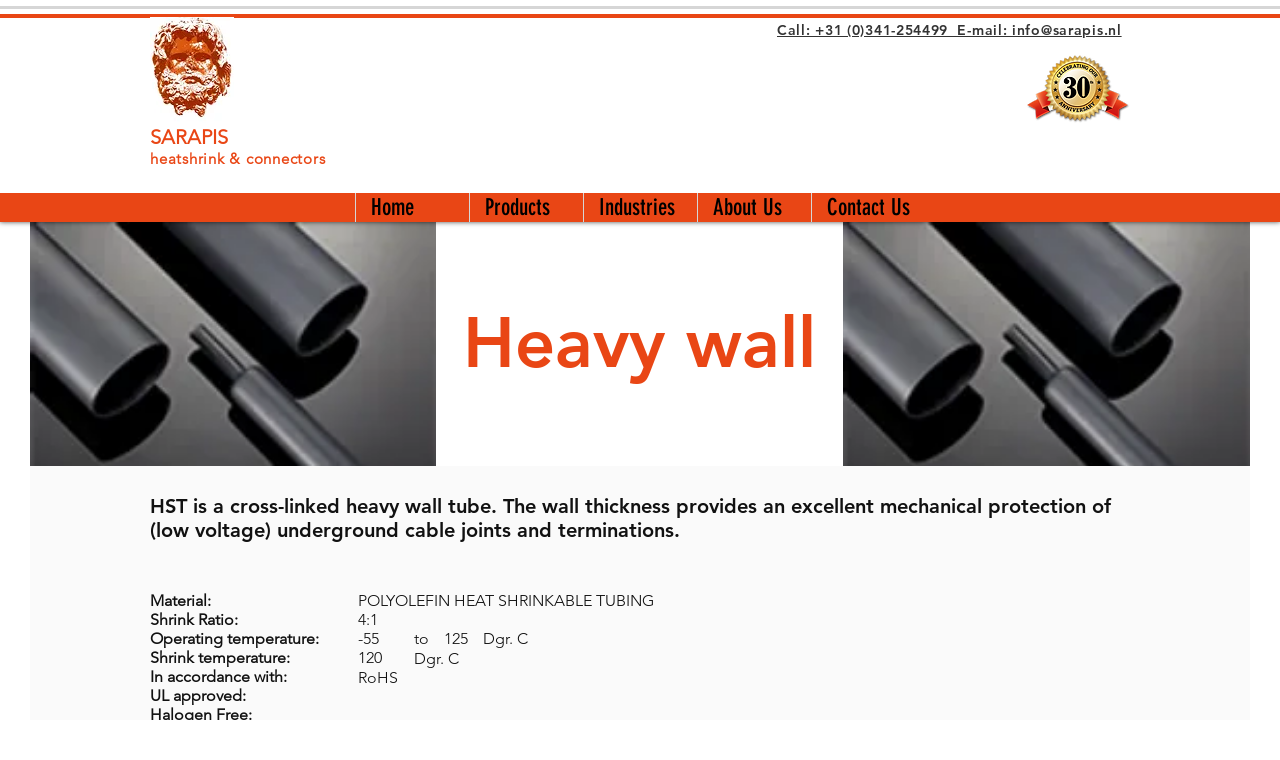

--- FILE ---
content_type: text/html; charset=UTF-8
request_url: https://www.sarapis.com/heatshrink/heavy-wall
body_size: 146362
content:
<!DOCTYPE html>
<html lang="en">
<head>
  
  <!-- SEO Tags -->
  <title>Heavy wall</title>
  <meta name="description" content="Sarapis offers a full range of Heat shrink Tubing. Halogen Free, high temperature: 175 and 200 celcius, PTFE, Flat PVC, flame retardant, medium wall, Heavy wall, with adhesive etc. "/>
  <link rel="canonical" href="https://www.sarapis.com/heatshrink/heavy-wall"/>
  <meta property="og:title" content="Heavy wall"/>
  <meta property="og:description" content="Sarapis offers a full range of Heat shrink Tubing. Halogen Free, high temperature: 175 and 200 celcius, PTFE, Flat PVC, flame retardant, medium wall, Heavy wall, with adhesive etc. "/>
  <meta property="og:image" content="https://static.wixstatic.com/media/e6d180_a7b1c6f6644d45bba954881cb99694e7~mv2.jpg/v1/fill/w_140,h_105,al_c,q_80/hst.jpg"/>
  <meta property="og:url" content="https://www.sarapis.com/heatshrink/heavy-wall"/>
  <meta property="og:site_name" content="sarapis"/>
  <meta property="og:type" content="website"/>
  <script type="application/ld+json">{"@context":"https://schema.org/","@type":"ImageObject","url":"https://static.wixstatic.com/media/e6d180_a7b1c6f6644d45bba954881cb99694e7~mv2.jpg/v1/fill/w_140,h_105,al_c,q_80/hst.jpg"}</script>
  <script type="application/ld+json">{}</script>
  <link rel="alternate" href="https://www.sarapis.com/heatshrink/heavy-wall" hreflang="x-default"/>
  <link rel="alternate" href="https://www.sarapis.com/heatshrink/heavy-wall?lang=nl" hreflang="nl-nl"/>
  <link rel="alternate" href="https://www.sarapis.com/heatshrink/heavy-wall" hreflang="en-us"/>
  <meta name="google-site-verification" content="P-EKeORf8eff9fpQkCAogbHU0EQKMDmn6btevK96UJs"/>
  <meta name="twitter:card" content="summary_large_image"/>
  <meta name="twitter:title" content="Heavy wall"/>
  <meta name="twitter:description" content="Sarapis offers a full range of Heat shrink Tubing. Halogen Free, high temperature: 175 and 200 celcius, PTFE, Flat PVC, flame retardant, medium wall, Heavy wall, with adhesive etc. "/>
  <meta name="twitter:image" content="https://static.wixstatic.com/media/e6d180_a7b1c6f6644d45bba954881cb99694e7~mv2.jpg/v1/fill/w_140,h_105,al_c,q_80/hst.jpg"/>

  
  <meta charset='utf-8'>
  <meta name="viewport" content="width=device-width, initial-scale=1" id="wixDesktopViewport" />
  <meta http-equiv="X-UA-Compatible" content="IE=edge">
  <meta name="generator" content="Wix.com Website Builder"/>

  <link rel="icon" sizes="192x192" href="https://static.wixstatic.com/media/e6d180_30b7ab40830943a59bda1f00daca426f%7Emv2_d_1227_1742_s_2.jpg/v1/fill/w_192%2Ch_192%2Clg_1%2Cusm_0.66_1.00_0.01/e6d180_30b7ab40830943a59bda1f00daca426f%7Emv2_d_1227_1742_s_2.jpg" type="image/jpeg"/>
  <link rel="shortcut icon" href="https://static.wixstatic.com/media/e6d180_30b7ab40830943a59bda1f00daca426f%7Emv2_d_1227_1742_s_2.jpg/v1/fill/w_192%2Ch_192%2Clg_1%2Cusm_0.66_1.00_0.01/e6d180_30b7ab40830943a59bda1f00daca426f%7Emv2_d_1227_1742_s_2.jpg" type="image/jpeg"/>
  <link rel="apple-touch-icon" href="https://static.wixstatic.com/media/e6d180_30b7ab40830943a59bda1f00daca426f%7Emv2_d_1227_1742_s_2.jpg/v1/fill/w_180%2Ch_180%2Clg_1%2Cusm_0.66_1.00_0.01/e6d180_30b7ab40830943a59bda1f00daca426f%7Emv2_d_1227_1742_s_2.jpg" type="image/jpeg"/>

  <!-- Safari Pinned Tab Icon -->
  <!-- <link rel="mask-icon" href="https://static.wixstatic.com/media/e6d180_30b7ab40830943a59bda1f00daca426f%7Emv2_d_1227_1742_s_2.jpg/v1/fill/w_192%2Ch_192%2Clg_1%2Cusm_0.66_1.00_0.01/e6d180_30b7ab40830943a59bda1f00daca426f%7Emv2_d_1227_1742_s_2.jpg"> -->

  <!-- Original trials -->
  


  <!-- Segmenter Polyfill -->
  <script>
    if (!window.Intl || !window.Intl.Segmenter) {
      (function() {
        var script = document.createElement('script');
        script.src = 'https://static.parastorage.com/unpkg/@formatjs/intl-segmenter@11.7.10/polyfill.iife.js';
        document.head.appendChild(script);
      })();
    }
  </script>

  <!-- Legacy Polyfills -->
  <script nomodule="" src="https://static.parastorage.com/unpkg/core-js-bundle@3.2.1/minified.js"></script>
  <script nomodule="" src="https://static.parastorage.com/unpkg/focus-within-polyfill@5.0.9/dist/focus-within-polyfill.js"></script>

  <!-- Performance API Polyfills -->
  <script>
  (function () {
    var noop = function noop() {};
    if ("performance" in window === false) {
      window.performance = {};
    }
    window.performance.mark = performance.mark || noop;
    window.performance.measure = performance.measure || noop;
    if ("now" in window.performance === false) {
      var nowOffset = Date.now();
      if (performance.timing && performance.timing.navigationStart) {
        nowOffset = performance.timing.navigationStart;
      }
      window.performance.now = function now() {
        return Date.now() - nowOffset;
      };
    }
  })();
  </script>

  <!-- Globals Definitions -->
  <script>
    (function () {
      var now = Date.now()
      window.initialTimestamps = {
        initialTimestamp: now,
        initialRequestTimestamp: Math.round(performance.timeOrigin ? performance.timeOrigin : now - performance.now())
      }

      window.thunderboltTag = "libs-releases-GA-local"
      window.thunderboltVersion = "1.16780.0"
    })();
  </script>

  <!-- Essential Viewer Model -->
  <script type="application/json" id="wix-essential-viewer-model">{"fleetConfig":{"fleetName":"thunderbolt-seo-renderer","type":"GA","code":0},"mode":{"qa":false,"enableTestApi":false,"debug":false,"ssrIndicator":false,"ssrOnly":false,"siteAssetsFallback":"enable","versionIndicator":false},"componentsLibrariesTopology":[{"artifactId":"editor-elements","namespace":"wixui","url":"https:\/\/static.parastorage.com\/services\/editor-elements\/1.14852.0"},{"artifactId":"editor-elements","namespace":"dsgnsys","url":"https:\/\/static.parastorage.com\/services\/editor-elements\/1.14852.0"}],"siteFeaturesConfigs":{"sessionManager":{"isRunningInDifferentSiteContext":false}},"language":{"userLanguage":"en"},"siteAssets":{"clientTopology":{"mediaRootUrl":"https:\/\/static.wixstatic.com","staticMediaUrl":"https:\/\/static.wixstatic.com\/media","moduleRepoUrl":"https:\/\/static.parastorage.com\/unpkg","fileRepoUrl":"https:\/\/static.parastorage.com\/services","viewerAppsUrl":"https:\/\/viewer-apps.parastorage.com","viewerAssetsUrl":"https:\/\/viewer-assets.parastorage.com","siteAssetsUrl":"https:\/\/siteassets.parastorage.com","pageJsonServerUrls":["https:\/\/pages.parastorage.com","https:\/\/staticorigin.wixstatic.com","https:\/\/www.sarapis.com","https:\/\/fallback.wix.com\/wix-html-editor-pages-webapp\/page"],"pathOfTBModulesInFileRepoForFallback":"wix-thunderbolt\/dist\/"}},"siteFeatures":["accessibility","appMonitoring","assetsLoader","businessLogger","captcha","clickHandlerRegistrar","commonConfig","componentsLoader","componentsRegistry","consentPolicy","cookiesManager","cyclicTabbing","domSelectors","dynamicPages","environmentWixCodeSdk","environment","locationWixCodeSdk","mpaNavigation","multilingual","navigationManager","navigationPhases","pages","panorama","renderer","reporter","routerFetch","router","scrollRestoration","seoWixCodeSdk","seo","sessionManager","siteMembersWixCodeSdk","siteMembers","siteScrollBlocker","siteWixCodeSdk","speculationRules","ssrCache","stores","structureApi","thunderboltInitializer","tpaCommons","translations","usedPlatformApis","warmupData","windowMessageRegistrar","windowWixCodeSdk","wixEmbedsApi","componentsReact","platform"],"site":{"externalBaseUrl":"https:\/\/www.sarapis.com","isSEO":true},"media":{"staticMediaUrl":"https:\/\/static.wixstatic.com\/media","mediaRootUrl":"https:\/\/static.wixstatic.com\/","staticVideoUrl":"https:\/\/video.wixstatic.com\/"},"requestUrl":"https:\/\/www.sarapis.com\/heatshrink\/heavy-wall","rollout":{"siteAssetsVersionsRollout":false,"isDACRollout":1,"isTBRollout":false},"commonConfig":{"brand":"wix","host":"VIEWER","bsi":"","consentPolicy":{},"consentPolicyHeader":{},"siteRevision":"2","branchId":"64a568a0-8b36-4c95-8eb5-8c86383db931","renderingFlow":"NONE","language":"en","locale":"en-us"},"interactionSampleRatio":0.01,"dynamicModelUrl":"https:\/\/www.sarapis.com\/_api\/v2\/dynamicmodel","accessTokensUrl":"https:\/\/www.sarapis.com\/_api\/v1\/access-tokens","isExcludedFromSecurityExperiments":false,"experiments":{"specs.thunderbolt.hardenFetchAndXHR":true,"specs.thunderbolt.securityExperiments":true}}</script>
  <script>window.viewerModel = JSON.parse(document.getElementById('wix-essential-viewer-model').textContent)</script>

  <script>
    window.commonConfig = viewerModel.commonConfig
  </script>

  
  <!-- BEGIN handleAccessTokens bundle -->

  <script data-url="https://static.parastorage.com/services/wix-thunderbolt/dist/handleAccessTokens.inline.4f2f9a53.bundle.min.js">(()=>{"use strict";function e(e){let{context:o,property:r,value:n,enumerable:i=!0}=e,c=e.get,l=e.set;if(!r||void 0===n&&!c&&!l)return new Error("property and value are required");let a=o||globalThis,s=a?.[r],u={};if(void 0!==n)u.value=n;else{if(c){let e=t(c);e&&(u.get=e)}if(l){let e=t(l);e&&(u.set=e)}}let p={...u,enumerable:i||!1,configurable:!1};void 0!==n&&(p.writable=!1);try{Object.defineProperty(a,r,p)}catch(e){return e instanceof TypeError?s:e}return s}function t(e,t){return"function"==typeof e?e:!0===e?.async&&"function"==typeof e.func?t?async function(t){return e.func(t)}:async function(){return e.func()}:"function"==typeof e?.func?e.func:void 0}try{e({property:"strictDefine",value:e})}catch{}try{e({property:"defineStrictObject",value:r})}catch{}try{e({property:"defineStrictMethod",value:n})}catch{}var o=["toString","toLocaleString","valueOf","constructor","prototype"];function r(t){let{context:n,property:c,propertiesToExclude:l=[],skipPrototype:a=!1,hardenPrototypePropertiesToExclude:s=[]}=t;if(!c)return new Error("property is required");let u=(n||globalThis)[c],p={},f=i(n,c);u&&("object"==typeof u||"function"==typeof u)&&Reflect.ownKeys(u).forEach(t=>{if(!l.includes(t)&&!o.includes(t)){let o=i(u,t);if(o&&(o.writable||o.configurable)){let{value:r,get:n,set:i,enumerable:c=!1}=o,l={};void 0!==r?l.value=r:n?l.get=n:i&&(l.set=i);try{let o=e({context:u,property:t,...l,enumerable:c});p[t]=o}catch(e){if(!(e instanceof TypeError))throw e;try{p[t]=o.value||o.get||o.set}catch{}}}}});let d={originalObject:u,originalProperties:p};if(!a&&void 0!==u?.prototype){let e=r({context:u,property:"prototype",propertiesToExclude:s,skipPrototype:!0});e instanceof Error||(d.originalPrototype=e?.originalObject,d.originalPrototypeProperties=e?.originalProperties)}return e({context:n,property:c,value:u,enumerable:f?.enumerable}),d}function n(t,o){let r=(o||globalThis)[t],n=i(o||globalThis,t);return r&&n&&(n.writable||n.configurable)?(Object.freeze(r),e({context:globalThis,property:t,value:r})):r}function i(e,t){if(e&&t)try{return Reflect.getOwnPropertyDescriptor(e,t)}catch{return}}function c(e){if("string"!=typeof e)return e;try{return decodeURIComponent(e).toLowerCase().trim()}catch{return e.toLowerCase().trim()}}function l(e,t){let o="";if("string"==typeof e)o=e.split("=")[0]?.trim()||"";else{if(!e||"string"!=typeof e.name)return!1;o=e.name}return t.has(c(o)||"")}function a(e,t){let o;return o="string"==typeof e?e.split(";").map(e=>e.trim()).filter(e=>e.length>0):e||[],o.filter(e=>!l(e,t))}var s=null;function u(){return null===s&&(s=typeof Document>"u"?void 0:Object.getOwnPropertyDescriptor(Document.prototype,"cookie")),s}function p(t,o){if(!globalThis?.cookieStore)return;let r=globalThis.cookieStore.get.bind(globalThis.cookieStore),n=globalThis.cookieStore.getAll.bind(globalThis.cookieStore),i=globalThis.cookieStore.set.bind(globalThis.cookieStore),c=globalThis.cookieStore.delete.bind(globalThis.cookieStore);return e({context:globalThis.CookieStore.prototype,property:"get",value:async function(e){return l(("string"==typeof e?e:e.name)||"",t)?null:r.call(this,e)},enumerable:!0}),e({context:globalThis.CookieStore.prototype,property:"getAll",value:async function(){return a(await n.apply(this,Array.from(arguments)),t)},enumerable:!0}),e({context:globalThis.CookieStore.prototype,property:"set",value:async function(){let e=Array.from(arguments);if(!l(1===e.length?e[0].name:e[0],t))return i.apply(this,e);o&&console.warn(o)},enumerable:!0}),e({context:globalThis.CookieStore.prototype,property:"delete",value:async function(){let e=Array.from(arguments);if(!l(1===e.length?e[0].name:e[0],t))return c.apply(this,e)},enumerable:!0}),e({context:globalThis.cookieStore,property:"prototype",value:globalThis.CookieStore.prototype,enumerable:!1}),e({context:globalThis,property:"cookieStore",value:globalThis.cookieStore,enumerable:!0}),{get:r,getAll:n,set:i,delete:c}}var f=["TextEncoder","TextDecoder","XMLHttpRequestEventTarget","EventTarget","URL","JSON","Reflect","Object","Array","Map","Set","WeakMap","WeakSet","Promise","Symbol","Error"],d=["addEventListener","removeEventListener","dispatchEvent","encodeURI","encodeURIComponent","decodeURI","decodeURIComponent"];const y=(e,t)=>{try{const o=t?t.get.call(document):document.cookie;return o.split(";").map(e=>e.trim()).filter(t=>t?.startsWith(e))[0]?.split("=")[1]}catch(e){return""}},g=(e="",t="",o="/")=>`${e}=; ${t?`domain=${t};`:""} max-age=0; path=${o}; expires=Thu, 01 Jan 1970 00:00:01 GMT`;function m(){(function(){if("undefined"!=typeof window){const e=performance.getEntriesByType("navigation")[0];return"back_forward"===(e?.type||"")}return!1})()&&function(){const{counter:e}=function(){const e=b("getItem");if(e){const[t,o]=e.split("-"),r=o?parseInt(o,10):0;if(r>=3){const e=t?Number(t):0;if(Date.now()-e>6e4)return{counter:0}}return{counter:r}}return{counter:0}}();e<3?(!function(e=1){b("setItem",`${Date.now()}-${e}`)}(e+1),window.location.reload()):console.error("ATS: Max reload attempts reached")}()}function b(e,t){try{return sessionStorage[e]("reload",t||"")}catch(e){console.error("ATS: Error calling sessionStorage:",e)}}const h="client-session-bind",v="sec-fetch-unsupported",{experiments:w}=window.viewerModel,T=[h,"client-binding",v,"svSession","smSession","server-session-bind","wixSession2","wixSession3"].map(e=>e.toLowerCase()),{cookie:S}=function(t,o){let r=new Set(t);return e({context:document,property:"cookie",set:{func:e=>function(e,t,o,r){let n=u(),i=c(t.split(";")[0]||"")||"";[...o].every(e=>!i.startsWith(e.toLowerCase()))&&n?.set?n.set.call(e,t):r&&console.warn(r)}(document,e,r,o)},get:{func:()=>function(e,t){let o=u();if(!o?.get)throw new Error("Cookie descriptor or getter not available");return a(o.get.call(e),t).join("; ")}(document,r)},enumerable:!0}),{cookieStore:p(r,o),cookie:u()}}(T),k="tbReady",x="security_overrideGlobals",{experiments:E,siteFeaturesConfigs:C,accessTokensUrl:P}=window.viewerModel,R=P,M={},O=(()=>{const e=y(h,S);if(w["specs.thunderbolt.browserCacheReload"]){y(v,S)||e?b("removeItem"):m()}return(()=>{const e=g(h),t=g(h,location.hostname);S.set.call(document,e),S.set.call(document,t)})(),e})();O&&(M["client-binding"]=O);const D=fetch;addEventListener(k,function e(t){const{logger:o}=t.detail;try{window.tb.init({fetch:D,fetchHeaders:M})}catch(e){const t=new Error("TB003");o.meter(`${x}_${t.message}`,{paramsOverrides:{errorType:x,eventString:t.message}}),window?.viewerModel?.mode.debug&&console.error(e)}finally{removeEventListener(k,e)}}),E["specs.thunderbolt.hardenFetchAndXHR"]||(window.fetchDynamicModel=()=>C.sessionManager.isRunningInDifferentSiteContext?Promise.resolve({}):fetch(R,{credentials:"same-origin",headers:M}).then(function(e){if(!e.ok)throw new Error(`[${e.status}]${e.statusText}`);return e.json()}),window.dynamicModelPromise=window.fetchDynamicModel())})();
//# sourceMappingURL=https://static.parastorage.com/services/wix-thunderbolt/dist/handleAccessTokens.inline.4f2f9a53.bundle.min.js.map</script>

<!-- END handleAccessTokens bundle -->

<!-- BEGIN overrideGlobals bundle -->

<script data-url="https://static.parastorage.com/services/wix-thunderbolt/dist/overrideGlobals.inline.ec13bfcf.bundle.min.js">(()=>{"use strict";function e(e){let{context:r,property:o,value:n,enumerable:i=!0}=e,c=e.get,a=e.set;if(!o||void 0===n&&!c&&!a)return new Error("property and value are required");let l=r||globalThis,u=l?.[o],s={};if(void 0!==n)s.value=n;else{if(c){let e=t(c);e&&(s.get=e)}if(a){let e=t(a);e&&(s.set=e)}}let p={...s,enumerable:i||!1,configurable:!1};void 0!==n&&(p.writable=!1);try{Object.defineProperty(l,o,p)}catch(e){return e instanceof TypeError?u:e}return u}function t(e,t){return"function"==typeof e?e:!0===e?.async&&"function"==typeof e.func?t?async function(t){return e.func(t)}:async function(){return e.func()}:"function"==typeof e?.func?e.func:void 0}try{e({property:"strictDefine",value:e})}catch{}try{e({property:"defineStrictObject",value:o})}catch{}try{e({property:"defineStrictMethod",value:n})}catch{}var r=["toString","toLocaleString","valueOf","constructor","prototype"];function o(t){let{context:n,property:c,propertiesToExclude:a=[],skipPrototype:l=!1,hardenPrototypePropertiesToExclude:u=[]}=t;if(!c)return new Error("property is required");let s=(n||globalThis)[c],p={},f=i(n,c);s&&("object"==typeof s||"function"==typeof s)&&Reflect.ownKeys(s).forEach(t=>{if(!a.includes(t)&&!r.includes(t)){let r=i(s,t);if(r&&(r.writable||r.configurable)){let{value:o,get:n,set:i,enumerable:c=!1}=r,a={};void 0!==o?a.value=o:n?a.get=n:i&&(a.set=i);try{let r=e({context:s,property:t,...a,enumerable:c});p[t]=r}catch(e){if(!(e instanceof TypeError))throw e;try{p[t]=r.value||r.get||r.set}catch{}}}}});let d={originalObject:s,originalProperties:p};if(!l&&void 0!==s?.prototype){let e=o({context:s,property:"prototype",propertiesToExclude:u,skipPrototype:!0});e instanceof Error||(d.originalPrototype=e?.originalObject,d.originalPrototypeProperties=e?.originalProperties)}return e({context:n,property:c,value:s,enumerable:f?.enumerable}),d}function n(t,r){let o=(r||globalThis)[t],n=i(r||globalThis,t);return o&&n&&(n.writable||n.configurable)?(Object.freeze(o),e({context:globalThis,property:t,value:o})):o}function i(e,t){if(e&&t)try{return Reflect.getOwnPropertyDescriptor(e,t)}catch{return}}function c(e){if("string"!=typeof e)return e;try{return decodeURIComponent(e).toLowerCase().trim()}catch{return e.toLowerCase().trim()}}function a(e,t){return e instanceof Headers?e.forEach((r,o)=>{l(o,t)||e.delete(o)}):Object.keys(e).forEach(r=>{l(r,t)||delete e[r]}),e}function l(e,t){return!t.has(c(e)||"")}function u(e,t){let r=!0,o=function(e){let t,r;if(globalThis.Request&&e instanceof Request)t=e.url;else{if("function"!=typeof e?.toString)throw new Error("Unsupported type for url");t=e.toString()}try{return new URL(t).pathname}catch{return r=t.replace(/#.+/gi,"").split("?").shift(),r.startsWith("/")?r:`/${r}`}}(e),n=c(o);return n&&t.some(e=>n.includes(e))&&(r=!1),r}function s(t,r,o){let n=fetch,i=XMLHttpRequest,c=new Set(r);function s(){let e=new i,r=e.open,n=e.setRequestHeader;return e.open=function(){let n=Array.from(arguments),i=n[1];if(n.length<2||u(i,t))return r.apply(e,n);throw new Error(o||`Request not allowed for path ${i}`)},e.setRequestHeader=function(t,r){l(decodeURIComponent(t),c)&&n.call(e,t,r)},e}return e({property:"fetch",value:function(){let e=function(e,t){return globalThis.Request&&e[0]instanceof Request&&e[0]?.headers?a(e[0].headers,t):e[1]?.headers&&a(e[1].headers,t),e}(arguments,c);return u(arguments[0],t)?n.apply(globalThis,Array.from(e)):new Promise((e,t)=>{t(new Error(o||`Request not allowed for path ${arguments[0]}`))})},enumerable:!0}),e({property:"XMLHttpRequest",value:s,enumerable:!0}),Object.keys(i).forEach(e=>{s[e]=i[e]}),{fetch:n,XMLHttpRequest:i}}var p=["TextEncoder","TextDecoder","XMLHttpRequestEventTarget","EventTarget","URL","JSON","Reflect","Object","Array","Map","Set","WeakMap","WeakSet","Promise","Symbol","Error"],f=["addEventListener","removeEventListener","dispatchEvent","encodeURI","encodeURIComponent","decodeURI","decodeURIComponent"];const d=function(){let t=globalThis.open,r=document.open;function o(e,r,o){let n="string"!=typeof e,i=t.call(window,e,r,o);return n||e&&function(e){return e.startsWith("//")&&/(?:[a-z0-9](?:[a-z0-9-]{0,61}[a-z0-9])?\.)+[a-z0-9][a-z0-9-]{0,61}[a-z0-9]/g.test(`${location.protocol}:${e}`)&&(e=`${location.protocol}${e}`),!e.startsWith("http")||new URL(e).hostname===location.hostname}(e)?{}:i}return e({property:"open",value:o,context:globalThis,enumerable:!0}),e({property:"open",value:function(e,t,n){return e?o(e,t,n):r.call(document,e||"",t||"",n||"")},context:document,enumerable:!0}),{open:t,documentOpen:r}},y=function(){let t=document.createElement,r=Element.prototype.setAttribute,o=Element.prototype.setAttributeNS;return e({property:"createElement",context:document,value:function(n,i){let a=t.call(document,n,i);if("iframe"===c(n)){e({property:"srcdoc",context:a,get:()=>"",set:()=>{console.warn("`srcdoc` is not allowed in iframe elements.")}});let t=function(e,t){"srcdoc"!==e.toLowerCase()?r.call(a,e,t):console.warn("`srcdoc` attribute is not allowed to be set.")},n=function(e,t,r){"srcdoc"!==t.toLowerCase()?o.call(a,e,t,r):console.warn("`srcdoc` attribute is not allowed to be set.")};a.setAttribute=t,a.setAttributeNS=n}return a},enumerable:!0}),{createElement:t,setAttribute:r,setAttributeNS:o}},m=["client-binding"],b=["/_api/v1/access-tokens","/_api/v2/dynamicmodel","/_api/one-app-session-web/v3/businesses"],h=function(){let t=setTimeout,r=setInterval;return o("setTimeout",0,globalThis),o("setInterval",0,globalThis),{setTimeout:t,setInterval:r};function o(t,r,o){let n=o||globalThis,i=n[t];if(!i||"function"!=typeof i)throw new Error(`Function ${t} not found or is not a function`);e({property:t,value:function(){let e=Array.from(arguments);if("string"!=typeof e[r])return i.apply(n,e);console.warn(`Calling ${t} with a String Argument at index ${r} is not allowed`)},context:o,enumerable:!0})}},v=function(){if(navigator&&"serviceWorker"in navigator){let t=navigator.serviceWorker.register;return e({context:navigator.serviceWorker,property:"register",value:function(){console.log("Service worker registration is not allowed")},enumerable:!0}),{register:t}}return{}};performance.mark("overrideGlobals started");const{isExcludedFromSecurityExperiments:g,experiments:w}=window.viewerModel,E=!g&&w["specs.thunderbolt.securityExperiments"];try{d(),E&&y(),w["specs.thunderbolt.hardenFetchAndXHR"]&&E&&s(b,m),v(),(e=>{let t=[],r=[];r=r.concat(["TextEncoder","TextDecoder"]),e&&(r=r.concat(["XMLHttpRequestEventTarget","EventTarget"])),r=r.concat(["URL","JSON"]),e&&(t=t.concat(["addEventListener","removeEventListener"])),t=t.concat(["encodeURI","encodeURIComponent","decodeURI","decodeURIComponent"]),r=r.concat(["String","Number"]),e&&r.push("Object"),r=r.concat(["Reflect"]),t.forEach(e=>{n(e),["addEventListener","removeEventListener"].includes(e)&&n(e,document)}),r.forEach(e=>{o({property:e})})})(E),E&&h()}catch(e){window?.viewerModel?.mode.debug&&console.error(e);const t=new Error("TB006");window.fedops?.reportError(t,"security_overrideGlobals"),window.Sentry?window.Sentry.captureException(t):globalThis.defineStrictProperty("sentryBuffer",[t],window,!1)}performance.mark("overrideGlobals ended")})();
//# sourceMappingURL=https://static.parastorage.com/services/wix-thunderbolt/dist/overrideGlobals.inline.ec13bfcf.bundle.min.js.map</script>

<!-- END overrideGlobals bundle -->


  
  <script>
    window.commonConfig = viewerModel.commonConfig

	
  </script>

  <!-- Initial CSS -->
  <style data-url="https://static.parastorage.com/services/wix-thunderbolt/dist/main.347af09f.min.css">@keyframes slide-horizontal-new{0%{transform:translateX(100%)}}@keyframes slide-horizontal-old{80%{opacity:1}to{opacity:0;transform:translateX(-100%)}}@keyframes slide-vertical-new{0%{transform:translateY(-100%)}}@keyframes slide-vertical-old{80%{opacity:1}to{opacity:0;transform:translateY(100%)}}@keyframes out-in-new{0%{opacity:0}}@keyframes out-in-old{to{opacity:0}}:root:active-view-transition{view-transition-name:none}::view-transition{pointer-events:none}:root:active-view-transition::view-transition-new(page-group),:root:active-view-transition::view-transition-old(page-group){animation-duration:.6s;cursor:wait;pointer-events:all}:root:active-view-transition-type(SlideHorizontal)::view-transition-old(page-group){animation:slide-horizontal-old .6s cubic-bezier(.83,0,.17,1) forwards;mix-blend-mode:normal}:root:active-view-transition-type(SlideHorizontal)::view-transition-new(page-group){animation:slide-horizontal-new .6s cubic-bezier(.83,0,.17,1) backwards;mix-blend-mode:normal}:root:active-view-transition-type(SlideVertical)::view-transition-old(page-group){animation:slide-vertical-old .6s cubic-bezier(.83,0,.17,1) forwards;mix-blend-mode:normal}:root:active-view-transition-type(SlideVertical)::view-transition-new(page-group){animation:slide-vertical-new .6s cubic-bezier(.83,0,.17,1) backwards;mix-blend-mode:normal}:root:active-view-transition-type(OutIn)::view-transition-old(page-group){animation:out-in-old .35s cubic-bezier(.22,1,.36,1) forwards}:root:active-view-transition-type(OutIn)::view-transition-new(page-group){animation:out-in-new .35s cubic-bezier(.64,0,.78,0) .35s backwards}@media(prefers-reduced-motion:reduce){::view-transition-group(*),::view-transition-new(*),::view-transition-old(*){animation:none!important}}body,html{background:transparent;border:0;margin:0;outline:0;padding:0;vertical-align:baseline}body{--scrollbar-width:0px;font-family:Arial,Helvetica,sans-serif;font-size:10px}body,html{height:100%}body{overflow-x:auto;overflow-y:scroll}body:not(.responsive) #site-root{min-width:var(--site-width);width:100%}body:not([data-js-loaded]) [data-hide-prejs]{visibility:hidden}interact-element{display:contents}#SITE_CONTAINER{position:relative}:root{--one-unit:1vw;--section-max-width:9999px;--spx-stopper-max:9999px;--spx-stopper-min:0px;--browser-zoom:1}@supports(-webkit-appearance:none) and (stroke-color:transparent){:root{--safari-sticky-fix:opacity;--experimental-safari-sticky-fix:translateZ(0)}}@supports(container-type:inline-size){:root{--one-unit:1cqw}}[id^=oldHoverBox-]{mix-blend-mode:plus-lighter;transition:opacity .5s ease,visibility .5s ease}[data-mesh-id$=inlineContent-gridContainer]:has(>[id^=oldHoverBox-]){isolation:isolate}</style>
<style data-url="https://static.parastorage.com/services/wix-thunderbolt/dist/main.renderer.9cb0985f.min.css">a,abbr,acronym,address,applet,b,big,blockquote,button,caption,center,cite,code,dd,del,dfn,div,dl,dt,em,fieldset,font,footer,form,h1,h2,h3,h4,h5,h6,header,i,iframe,img,ins,kbd,label,legend,li,nav,object,ol,p,pre,q,s,samp,section,small,span,strike,strong,sub,sup,table,tbody,td,tfoot,th,thead,title,tr,tt,u,ul,var{background:transparent;border:0;margin:0;outline:0;padding:0;vertical-align:baseline}input,select,textarea{box-sizing:border-box;font-family:Helvetica,Arial,sans-serif}ol,ul{list-style:none}blockquote,q{quotes:none}ins{text-decoration:none}del{text-decoration:line-through}table{border-collapse:collapse;border-spacing:0}a{cursor:pointer;text-decoration:none}.testStyles{overflow-y:hidden}.reset-button{-webkit-appearance:none;background:none;border:0;color:inherit;font:inherit;line-height:normal;outline:0;overflow:visible;padding:0;-webkit-user-select:none;-moz-user-select:none;-ms-user-select:none}:focus{outline:none}body.device-mobile-optimized:not(.disable-site-overflow){overflow-x:hidden;overflow-y:scroll}body.device-mobile-optimized:not(.responsive) #SITE_CONTAINER{margin-left:auto;margin-right:auto;overflow-x:visible;position:relative;width:320px}body.device-mobile-optimized:not(.responsive):not(.blockSiteScrolling) #SITE_CONTAINER{margin-top:0}body.device-mobile-optimized>*{max-width:100%!important}body.device-mobile-optimized #site-root{overflow-x:hidden;overflow-y:hidden}@supports(overflow:clip){body.device-mobile-optimized #site-root{overflow-x:clip;overflow-y:clip}}body.device-mobile-non-optimized #SITE_CONTAINER #site-root{overflow-x:clip;overflow-y:clip}body.device-mobile-non-optimized.fullScreenMode{background-color:#5f6360}body.device-mobile-non-optimized.fullScreenMode #MOBILE_ACTIONS_MENU,body.device-mobile-non-optimized.fullScreenMode #SITE_BACKGROUND,body.device-mobile-non-optimized.fullScreenMode #site-root,body.fullScreenMode #WIX_ADS{visibility:hidden}body.fullScreenMode{overflow-x:hidden!important;overflow-y:hidden!important}body.fullScreenMode.device-mobile-optimized #TINY_MENU{opacity:0;pointer-events:none}body.fullScreenMode-scrollable.device-mobile-optimized{overflow-x:hidden!important;overflow-y:auto!important}body.fullScreenMode-scrollable.device-mobile-optimized #masterPage,body.fullScreenMode-scrollable.device-mobile-optimized #site-root{overflow-x:hidden!important;overflow-y:hidden!important}body.fullScreenMode-scrollable.device-mobile-optimized #SITE_BACKGROUND,body.fullScreenMode-scrollable.device-mobile-optimized #masterPage{height:auto!important}body.fullScreenMode-scrollable.device-mobile-optimized #masterPage.mesh-layout{height:0!important}body.blockSiteScrolling,body.siteScrollingBlocked{position:fixed;width:100%}body.blockSiteScrolling #SITE_CONTAINER{margin-top:calc(var(--blocked-site-scroll-margin-top)*-1)}#site-root{margin:0 auto;min-height:100%;position:relative;top:var(--wix-ads-height)}#site-root img:not([src]){visibility:hidden}#site-root svg img:not([src]){visibility:visible}.auto-generated-link{color:inherit}#SCROLL_TO_BOTTOM,#SCROLL_TO_TOP{height:0}.has-click-trigger{cursor:pointer}.fullScreenOverlay{bottom:0;display:flex;justify-content:center;left:0;overflow-y:hidden;position:fixed;right:0;top:-60px;z-index:1005}.fullScreenOverlay>.fullScreenOverlayContent{bottom:0;left:0;margin:0 auto;overflow:hidden;position:absolute;right:0;top:60px;transform:translateZ(0)}[data-mesh-id$=centeredContent],[data-mesh-id$=form],[data-mesh-id$=inlineContent]{pointer-events:none;position:relative}[data-mesh-id$=-gridWrapper],[data-mesh-id$=-rotated-wrapper]{pointer-events:none}[data-mesh-id$=-gridContainer]>*,[data-mesh-id$=-rotated-wrapper]>*,[data-mesh-id$=inlineContent]>:not([data-mesh-id$=-gridContainer]){pointer-events:auto}.device-mobile-optimized #masterPage.mesh-layout #SOSP_CONTAINER_CUSTOM_ID{grid-area:2/1/3/2;-ms-grid-row:2;position:relative}#masterPage.mesh-layout{-ms-grid-rows:max-content max-content min-content max-content;-ms-grid-columns:100%;align-items:start;display:-ms-grid;display:grid;grid-template-columns:100%;grid-template-rows:max-content max-content min-content max-content;justify-content:stretch}#masterPage.mesh-layout #PAGES_CONTAINER,#masterPage.mesh-layout #SITE_FOOTER-placeholder,#masterPage.mesh-layout #SITE_FOOTER_WRAPPER,#masterPage.mesh-layout #SITE_HEADER-placeholder,#masterPage.mesh-layout #SITE_HEADER_WRAPPER,#masterPage.mesh-layout #SOSP_CONTAINER_CUSTOM_ID[data-state~=mobileView],#masterPage.mesh-layout #soapAfterPagesContainer,#masterPage.mesh-layout #soapBeforePagesContainer{-ms-grid-row-align:start;-ms-grid-column-align:start;-ms-grid-column:1}#masterPage.mesh-layout #SITE_HEADER-placeholder,#masterPage.mesh-layout #SITE_HEADER_WRAPPER{grid-area:1/1/2/2;-ms-grid-row:1}#masterPage.mesh-layout #PAGES_CONTAINER,#masterPage.mesh-layout #soapAfterPagesContainer,#masterPage.mesh-layout #soapBeforePagesContainer{grid-area:3/1/4/2;-ms-grid-row:3}#masterPage.mesh-layout #soapAfterPagesContainer,#masterPage.mesh-layout #soapBeforePagesContainer{width:100%}#masterPage.mesh-layout #PAGES_CONTAINER{align-self:stretch}#masterPage.mesh-layout main#PAGES_CONTAINER{display:block}#masterPage.mesh-layout #SITE_FOOTER-placeholder,#masterPage.mesh-layout #SITE_FOOTER_WRAPPER{grid-area:4/1/5/2;-ms-grid-row:4}#masterPage.mesh-layout #SITE_PAGES,#masterPage.mesh-layout [data-mesh-id=PAGES_CONTAINERcenteredContent],#masterPage.mesh-layout [data-mesh-id=PAGES_CONTAINERinlineContent]{height:100%}#masterPage.mesh-layout.desktop>*{width:100%}#masterPage.mesh-layout #PAGES_CONTAINER,#masterPage.mesh-layout #SITE_FOOTER,#masterPage.mesh-layout #SITE_FOOTER_WRAPPER,#masterPage.mesh-layout #SITE_HEADER,#masterPage.mesh-layout #SITE_HEADER_WRAPPER,#masterPage.mesh-layout #SITE_PAGES,#masterPage.mesh-layout #masterPageinlineContent{position:relative}#masterPage.mesh-layout #SITE_HEADER{grid-area:1/1/2/2}#masterPage.mesh-layout #SITE_FOOTER{grid-area:4/1/5/2}#masterPage.mesh-layout.overflow-x-clip #SITE_FOOTER,#masterPage.mesh-layout.overflow-x-clip #SITE_HEADER{overflow-x:clip}[data-z-counter]{z-index:0}[data-z-counter="0"]{z-index:auto}.wixSiteProperties{-webkit-font-smoothing:antialiased;-moz-osx-font-smoothing:grayscale}:root{--wst-button-color-fill-primary:rgb(var(--color_48));--wst-button-color-border-primary:rgb(var(--color_49));--wst-button-color-text-primary:rgb(var(--color_50));--wst-button-color-fill-primary-hover:rgb(var(--color_51));--wst-button-color-border-primary-hover:rgb(var(--color_52));--wst-button-color-text-primary-hover:rgb(var(--color_53));--wst-button-color-fill-primary-disabled:rgb(var(--color_54));--wst-button-color-border-primary-disabled:rgb(var(--color_55));--wst-button-color-text-primary-disabled:rgb(var(--color_56));--wst-button-color-fill-secondary:rgb(var(--color_57));--wst-button-color-border-secondary:rgb(var(--color_58));--wst-button-color-text-secondary:rgb(var(--color_59));--wst-button-color-fill-secondary-hover:rgb(var(--color_60));--wst-button-color-border-secondary-hover:rgb(var(--color_61));--wst-button-color-text-secondary-hover:rgb(var(--color_62));--wst-button-color-fill-secondary-disabled:rgb(var(--color_63));--wst-button-color-border-secondary-disabled:rgb(var(--color_64));--wst-button-color-text-secondary-disabled:rgb(var(--color_65));--wst-color-fill-base-1:rgb(var(--color_36));--wst-color-fill-base-2:rgb(var(--color_37));--wst-color-fill-base-shade-1:rgb(var(--color_38));--wst-color-fill-base-shade-2:rgb(var(--color_39));--wst-color-fill-base-shade-3:rgb(var(--color_40));--wst-color-fill-accent-1:rgb(var(--color_41));--wst-color-fill-accent-2:rgb(var(--color_42));--wst-color-fill-accent-3:rgb(var(--color_43));--wst-color-fill-accent-4:rgb(var(--color_44));--wst-color-fill-background-primary:rgb(var(--color_11));--wst-color-fill-background-secondary:rgb(var(--color_12));--wst-color-text-primary:rgb(var(--color_15));--wst-color-text-secondary:rgb(var(--color_14));--wst-color-action:rgb(var(--color_18));--wst-color-disabled:rgb(var(--color_39));--wst-color-title:rgb(var(--color_45));--wst-color-subtitle:rgb(var(--color_46));--wst-color-line:rgb(var(--color_47));--wst-font-style-h2:var(--font_2);--wst-font-style-h3:var(--font_3);--wst-font-style-h4:var(--font_4);--wst-font-style-h5:var(--font_5);--wst-font-style-h6:var(--font_6);--wst-font-style-body-large:var(--font_7);--wst-font-style-body-medium:var(--font_8);--wst-font-style-body-small:var(--font_9);--wst-font-style-body-x-small:var(--font_10);--wst-color-custom-1:rgb(var(--color_13));--wst-color-custom-2:rgb(var(--color_16));--wst-color-custom-3:rgb(var(--color_17));--wst-color-custom-4:rgb(var(--color_19));--wst-color-custom-5:rgb(var(--color_20));--wst-color-custom-6:rgb(var(--color_21));--wst-color-custom-7:rgb(var(--color_22));--wst-color-custom-8:rgb(var(--color_23));--wst-color-custom-9:rgb(var(--color_24));--wst-color-custom-10:rgb(var(--color_25));--wst-color-custom-11:rgb(var(--color_26));--wst-color-custom-12:rgb(var(--color_27));--wst-color-custom-13:rgb(var(--color_28));--wst-color-custom-14:rgb(var(--color_29));--wst-color-custom-15:rgb(var(--color_30));--wst-color-custom-16:rgb(var(--color_31));--wst-color-custom-17:rgb(var(--color_32));--wst-color-custom-18:rgb(var(--color_33));--wst-color-custom-19:rgb(var(--color_34));--wst-color-custom-20:rgb(var(--color_35))}.wix-presets-wrapper{display:contents}</style>

  <meta name="format-detection" content="telephone=no">
  <meta name="skype_toolbar" content="skype_toolbar_parser_compatible">
  
  

  

  

  <!-- head performance data start -->
  
  <!-- head performance data end -->
  

    


    
<style data-href="https://static.parastorage.com/services/editor-elements-library/dist/thunderbolt/rb_wixui.thunderbolt_bootstrap-classic.72e6a2a3.min.css">.PlZyDq{touch-action:manipulation}.uDW_Qe{align-items:center;box-sizing:border-box;display:flex;justify-content:var(--label-align);min-width:100%;text-align:initial;width:-moz-max-content;width:max-content}.uDW_Qe:before{max-width:var(--margin-start,0)}.uDW_Qe:after,.uDW_Qe:before{align-self:stretch;content:"";flex-grow:1}.uDW_Qe:after{max-width:var(--margin-end,0)}.FubTgk{height:100%}.FubTgk .uDW_Qe{border-radius:var(--corvid-border-radius,var(--rd,0));bottom:0;box-shadow:var(--shd,0 1px 4px rgba(0,0,0,.6));left:0;position:absolute;right:0;top:0;transition:var(--trans1,border-color .4s ease 0s,background-color .4s ease 0s)}.FubTgk .uDW_Qe:link,.FubTgk .uDW_Qe:visited{border-color:transparent}.FubTgk .l7_2fn{color:var(--corvid-color,rgb(var(--txt,var(--color_15,color_15))));font:var(--fnt,var(--font_5));margin:0;position:relative;transition:var(--trans2,color .4s ease 0s);white-space:nowrap}.FubTgk[aria-disabled=false] .uDW_Qe{background-color:var(--corvid-background-color,rgba(var(--bg,var(--color_17,color_17)),var(--alpha-bg,1)));border:solid var(--corvid-border-color,rgba(var(--brd,var(--color_15,color_15)),var(--alpha-brd,1))) var(--corvid-border-width,var(--brw,0));cursor:pointer!important}:host(.device-mobile-optimized) .FubTgk[aria-disabled=false]:active .uDW_Qe,body.device-mobile-optimized .FubTgk[aria-disabled=false]:active .uDW_Qe{background-color:var(--corvid-hover-background-color,rgba(var(--bgh,var(--color_18,color_18)),var(--alpha-bgh,1)));border-color:var(--corvid-hover-border-color,rgba(var(--brdh,var(--color_15,color_15)),var(--alpha-brdh,1)))}:host(.device-mobile-optimized) .FubTgk[aria-disabled=false]:active .l7_2fn,body.device-mobile-optimized .FubTgk[aria-disabled=false]:active .l7_2fn{color:var(--corvid-hover-color,rgb(var(--txth,var(--color_15,color_15))))}:host(:not(.device-mobile-optimized)) .FubTgk[aria-disabled=false]:hover .uDW_Qe,body:not(.device-mobile-optimized) .FubTgk[aria-disabled=false]:hover .uDW_Qe{background-color:var(--corvid-hover-background-color,rgba(var(--bgh,var(--color_18,color_18)),var(--alpha-bgh,1)));border-color:var(--corvid-hover-border-color,rgba(var(--brdh,var(--color_15,color_15)),var(--alpha-brdh,1)))}:host(:not(.device-mobile-optimized)) .FubTgk[aria-disabled=false]:hover .l7_2fn,body:not(.device-mobile-optimized) .FubTgk[aria-disabled=false]:hover .l7_2fn{color:var(--corvid-hover-color,rgb(var(--txth,var(--color_15,color_15))))}.FubTgk[aria-disabled=true] .uDW_Qe{background-color:var(--corvid-disabled-background-color,rgba(var(--bgd,204,204,204),var(--alpha-bgd,1)));border-color:var(--corvid-disabled-border-color,rgba(var(--brdd,204,204,204),var(--alpha-brdd,1)));border-style:solid;border-width:var(--corvid-border-width,var(--brw,0))}.FubTgk[aria-disabled=true] .l7_2fn{color:var(--corvid-disabled-color,rgb(var(--txtd,255,255,255)))}.uUxqWY{align-items:center;box-sizing:border-box;display:flex;justify-content:var(--label-align);min-width:100%;text-align:initial;width:-moz-max-content;width:max-content}.uUxqWY:before{max-width:var(--margin-start,0)}.uUxqWY:after,.uUxqWY:before{align-self:stretch;content:"";flex-grow:1}.uUxqWY:after{max-width:var(--margin-end,0)}.Vq4wYb[aria-disabled=false] .uUxqWY{cursor:pointer}:host(.device-mobile-optimized) .Vq4wYb[aria-disabled=false]:active .wJVzSK,body.device-mobile-optimized .Vq4wYb[aria-disabled=false]:active .wJVzSK{color:var(--corvid-hover-color,rgb(var(--txth,var(--color_15,color_15))));transition:var(--trans,color .4s ease 0s)}:host(:not(.device-mobile-optimized)) .Vq4wYb[aria-disabled=false]:hover .wJVzSK,body:not(.device-mobile-optimized) .Vq4wYb[aria-disabled=false]:hover .wJVzSK{color:var(--corvid-hover-color,rgb(var(--txth,var(--color_15,color_15))));transition:var(--trans,color .4s ease 0s)}.Vq4wYb .uUxqWY{bottom:0;left:0;position:absolute;right:0;top:0}.Vq4wYb .wJVzSK{color:var(--corvid-color,rgb(var(--txt,var(--color_15,color_15))));font:var(--fnt,var(--font_5));transition:var(--trans,color .4s ease 0s);white-space:nowrap}.Vq4wYb[aria-disabled=true] .wJVzSK{color:var(--corvid-disabled-color,rgb(var(--txtd,255,255,255)))}:host(:not(.device-mobile-optimized)) .CohWsy,body:not(.device-mobile-optimized) .CohWsy{display:flex}:host(:not(.device-mobile-optimized)) .V5AUxf,body:not(.device-mobile-optimized) .V5AUxf{-moz-column-gap:var(--margin);column-gap:var(--margin);direction:var(--direction);display:flex;margin:0 auto;position:relative;width:calc(100% - var(--padding)*2)}:host(:not(.device-mobile-optimized)) .V5AUxf>*,body:not(.device-mobile-optimized) .V5AUxf>*{direction:ltr;flex:var(--column-flex) 1 0%;left:0;margin-bottom:var(--padding);margin-top:var(--padding);min-width:0;position:relative;top:0}:host(.device-mobile-optimized) .V5AUxf,body.device-mobile-optimized .V5AUxf{display:block;padding-bottom:var(--padding-y);padding-left:var(--padding-x,0);padding-right:var(--padding-x,0);padding-top:var(--padding-y);position:relative}:host(.device-mobile-optimized) .V5AUxf>*,body.device-mobile-optimized .V5AUxf>*{margin-bottom:var(--margin);position:relative}:host(.device-mobile-optimized) .V5AUxf>:first-child,body.device-mobile-optimized .V5AUxf>:first-child{margin-top:var(--firstChildMarginTop,0)}:host(.device-mobile-optimized) .V5AUxf>:last-child,body.device-mobile-optimized .V5AUxf>:last-child{margin-bottom:var(--lastChildMarginBottom)}.LIhNy3{backface-visibility:hidden}.jhxvbR,.mtrorN{display:block;height:100%;width:100%}.jhxvbR img{max-width:var(--wix-img-max-width,100%)}.jhxvbR[data-animate-blur] img{filter:blur(9px);transition:filter .8s ease-in}.jhxvbR[data-animate-blur] img[data-load-done]{filter:none}.if7Vw2{height:100%;left:0;-webkit-mask-image:var(--mask-image,none);mask-image:var(--mask-image,none);-webkit-mask-position:var(--mask-position,0);mask-position:var(--mask-position,0);-webkit-mask-repeat:var(--mask-repeat,no-repeat);mask-repeat:var(--mask-repeat,no-repeat);-webkit-mask-size:var(--mask-size,100%);mask-size:var(--mask-size,100%);overflow:hidden;pointer-events:var(--fill-layer-background-media-pointer-events);position:absolute;top:0;width:100%}.if7Vw2.f0uTJH{clip:rect(0,auto,auto,0)}.if7Vw2 .i1tH8h{height:100%;position:absolute;top:0;width:100%}.if7Vw2 .DXi4PB{height:var(--fill-layer-image-height,100%);opacity:var(--fill-layer-image-opacity)}.if7Vw2 .DXi4PB img{height:100%;width:100%}@supports(-webkit-hyphens:none){.if7Vw2.f0uTJH{clip:auto;-webkit-clip-path:inset(0)}}.wG8dni{height:100%}.tcElKx{background-color:var(--bg-overlay-color);background-image:var(--bg-gradient);transition:var(--inherit-transition)}.ImALHf,.Ybjs9b{opacity:var(--fill-layer-video-opacity)}.UWmm3w{bottom:var(--media-padding-bottom);height:var(--media-padding-height);position:absolute;top:var(--media-padding-top);width:100%}.Yjj1af{transform:scale(var(--scale,1));transition:var(--transform-duration,transform 0s)}.ImALHf{height:100%;position:relative;width:100%}.KCM6zk{opacity:var(--fill-layer-video-opacity,var(--fill-layer-image-opacity,1))}.KCM6zk .DXi4PB,.KCM6zk .ImALHf,.KCM6zk .Ybjs9b{opacity:1}._uqPqy{clip-path:var(--fill-layer-clip)}._uqPqy,.eKyYhK{position:absolute;top:0}._uqPqy,.eKyYhK,.x0mqQS img{height:100%;width:100%}.pnCr6P{opacity:0}.blf7sp,.pnCr6P{position:absolute;top:0}.blf7sp{height:0;left:0;overflow:hidden;width:0}.rWP3Gv{left:0;pointer-events:var(--fill-layer-background-media-pointer-events);position:var(--fill-layer-background-media-position)}.Tr4n3d,.rWP3Gv,.wRqk6s{height:100%;top:0;width:100%}.wRqk6s{position:absolute}.Tr4n3d{background-color:var(--fill-layer-background-overlay-color);opacity:var(--fill-layer-background-overlay-blend-opacity-fallback,1);position:var(--fill-layer-background-overlay-position);transform:var(--fill-layer-background-overlay-transform)}@supports(mix-blend-mode:overlay){.Tr4n3d{mix-blend-mode:var(--fill-layer-background-overlay-blend-mode);opacity:var(--fill-layer-background-overlay-blend-opacity,1)}}.VXAmO2{--divider-pin-height__:min(1,calc(var(--divider-layers-pin-factor__) + 1));--divider-pin-layer-height__:var( --divider-layers-pin-factor__ );--divider-pin-border__:min(1,calc(var(--divider-layers-pin-factor__) / -1 + 1));height:calc(var(--divider-height__) + var(--divider-pin-height__)*var(--divider-layers-size__)*var(--divider-layers-y__))}.VXAmO2,.VXAmO2 .dy3w_9{left:0;position:absolute;width:100%}.VXAmO2 .dy3w_9{--divider-layer-i__:var(--divider-layer-i,0);background-position:left calc(50% + var(--divider-offset-x__) + var(--divider-layers-x__)*var(--divider-layer-i__)) bottom;background-repeat:repeat-x;border-bottom-style:solid;border-bottom-width:calc(var(--divider-pin-border__)*var(--divider-layer-i__)*var(--divider-layers-y__));height:calc(var(--divider-height__) + var(--divider-pin-layer-height__)*var(--divider-layer-i__)*var(--divider-layers-y__));opacity:calc(1 - var(--divider-layer-i__)/(var(--divider-layer-i__) + 1))}.UORcXs{--divider-height__:var(--divider-top-height,auto);--divider-offset-x__:var(--divider-top-offset-x,0px);--divider-layers-size__:var(--divider-top-layers-size,0);--divider-layers-y__:var(--divider-top-layers-y,0px);--divider-layers-x__:var(--divider-top-layers-x,0px);--divider-layers-pin-factor__:var(--divider-top-layers-pin-factor,0);border-top:var(--divider-top-padding,0) solid var(--divider-top-color,currentColor);opacity:var(--divider-top-opacity,1);top:0;transform:var(--divider-top-flip,scaleY(-1))}.UORcXs .dy3w_9{background-image:var(--divider-top-image,none);background-size:var(--divider-top-size,contain);border-color:var(--divider-top-color,currentColor);bottom:0;filter:var(--divider-top-filter,none)}.UORcXs .dy3w_9[data-divider-layer="1"]{display:var(--divider-top-layer-1-display,block)}.UORcXs .dy3w_9[data-divider-layer="2"]{display:var(--divider-top-layer-2-display,block)}.UORcXs .dy3w_9[data-divider-layer="3"]{display:var(--divider-top-layer-3-display,block)}.Io4VUz{--divider-height__:var(--divider-bottom-height,auto);--divider-offset-x__:var(--divider-bottom-offset-x,0px);--divider-layers-size__:var(--divider-bottom-layers-size,0);--divider-layers-y__:var(--divider-bottom-layers-y,0px);--divider-layers-x__:var(--divider-bottom-layers-x,0px);--divider-layers-pin-factor__:var(--divider-bottom-layers-pin-factor,0);border-bottom:var(--divider-bottom-padding,0) solid var(--divider-bottom-color,currentColor);bottom:0;opacity:var(--divider-bottom-opacity,1);transform:var(--divider-bottom-flip,none)}.Io4VUz .dy3w_9{background-image:var(--divider-bottom-image,none);background-size:var(--divider-bottom-size,contain);border-color:var(--divider-bottom-color,currentColor);bottom:0;filter:var(--divider-bottom-filter,none)}.Io4VUz .dy3w_9[data-divider-layer="1"]{display:var(--divider-bottom-layer-1-display,block)}.Io4VUz .dy3w_9[data-divider-layer="2"]{display:var(--divider-bottom-layer-2-display,block)}.Io4VUz .dy3w_9[data-divider-layer="3"]{display:var(--divider-bottom-layer-3-display,block)}.YzqVVZ{overflow:visible;position:relative}.mwF7X1{backface-visibility:hidden}.YGilLk{cursor:pointer}.Tj01hh{display:block}.MW5IWV,.Tj01hh{height:100%;width:100%}.MW5IWV{left:0;-webkit-mask-image:var(--mask-image,none);mask-image:var(--mask-image,none);-webkit-mask-position:var(--mask-position,0);mask-position:var(--mask-position,0);-webkit-mask-repeat:var(--mask-repeat,no-repeat);mask-repeat:var(--mask-repeat,no-repeat);-webkit-mask-size:var(--mask-size,100%);mask-size:var(--mask-size,100%);overflow:hidden;pointer-events:var(--fill-layer-background-media-pointer-events);position:absolute;top:0}.MW5IWV.N3eg0s{clip:rect(0,auto,auto,0)}.MW5IWV .Kv1aVt{height:100%;position:absolute;top:0;width:100%}.MW5IWV .dLPlxY{height:var(--fill-layer-image-height,100%);opacity:var(--fill-layer-image-opacity)}.MW5IWV .dLPlxY img{height:100%;width:100%}@supports(-webkit-hyphens:none){.MW5IWV.N3eg0s{clip:auto;-webkit-clip-path:inset(0)}}.VgO9Yg{height:100%}.LWbAav{background-color:var(--bg-overlay-color);background-image:var(--bg-gradient);transition:var(--inherit-transition)}.K_YxMd,.yK6aSC{opacity:var(--fill-layer-video-opacity)}.NGjcJN{bottom:var(--media-padding-bottom);height:var(--media-padding-height);position:absolute;top:var(--media-padding-top);width:100%}.mNGsUM{transform:scale(var(--scale,1));transition:var(--transform-duration,transform 0s)}.K_YxMd{height:100%;position:relative;width:100%}wix-media-canvas{display:block;height:100%}.I8xA4L{opacity:var(--fill-layer-video-opacity,var(--fill-layer-image-opacity,1))}.I8xA4L .K_YxMd,.I8xA4L .dLPlxY,.I8xA4L .yK6aSC{opacity:1}.bX9O_S{clip-path:var(--fill-layer-clip)}.Z_wCwr,.bX9O_S{position:absolute;top:0}.Jxk_UL img,.Z_wCwr,.bX9O_S{height:100%;width:100%}.K8MSra{opacity:0}.K8MSra,.YTb3b4{position:absolute;top:0}.YTb3b4{height:0;left:0;overflow:hidden;width:0}.SUz0WK{left:0;pointer-events:var(--fill-layer-background-media-pointer-events);position:var(--fill-layer-background-media-position)}.FNxOn5,.SUz0WK,.m4khSP{height:100%;top:0;width:100%}.FNxOn5{position:absolute}.m4khSP{background-color:var(--fill-layer-background-overlay-color);opacity:var(--fill-layer-background-overlay-blend-opacity-fallback,1);position:var(--fill-layer-background-overlay-position);transform:var(--fill-layer-background-overlay-transform)}@supports(mix-blend-mode:overlay){.m4khSP{mix-blend-mode:var(--fill-layer-background-overlay-blend-mode);opacity:var(--fill-layer-background-overlay-blend-opacity,1)}}._C0cVf{bottom:0;left:0;position:absolute;right:0;top:0;width:100%}.hFwGTD{transform:translateY(-100%);transition:.2s ease-in}.IQgXoP{transition:.2s}.Nr3Nid{opacity:0;transition:.2s ease-in}.Nr3Nid.l4oO6c{z-index:-1!important}.iQuoC4{opacity:1;transition:.2s}.CJF7A2{height:auto}.CJF7A2,.U4Bvut{position:relative;width:100%}:host(:not(.device-mobile-optimized)) .G5K6X8,body:not(.device-mobile-optimized) .G5K6X8{margin-left:calc((100% - var(--site-width))/2);width:var(--site-width)}.xU8fqS[data-focuscycled=active]{outline:1px solid transparent}.xU8fqS[data-focuscycled=active]:not(:focus-within){outline:2px solid transparent;transition:outline .01s ease}.xU8fqS ._4XcTfy{background-color:var(--screenwidth-corvid-background-color,rgba(var(--bg,var(--color_11,color_11)),var(--alpha-bg,1)));border-bottom:var(--brwb,0) solid var(--screenwidth-corvid-border-color,rgba(var(--brd,var(--color_15,color_15)),var(--alpha-brd,1)));border-top:var(--brwt,0) solid var(--screenwidth-corvid-border-color,rgba(var(--brd,var(--color_15,color_15)),var(--alpha-brd,1)));bottom:0;box-shadow:var(--shd,0 0 5px rgba(0,0,0,.7));left:0;position:absolute;right:0;top:0}.xU8fqS .gUbusX{background-color:rgba(var(--bgctr,var(--color_11,color_11)),var(--alpha-bgctr,1));border-radius:var(--rd,0);bottom:var(--brwb,0);top:var(--brwt,0)}.xU8fqS .G5K6X8,.xU8fqS .gUbusX{left:0;position:absolute;right:0}.xU8fqS .G5K6X8{bottom:0;top:0}:host(.device-mobile-optimized) .xU8fqS .G5K6X8,body.device-mobile-optimized .xU8fqS .G5K6X8{left:10px;right:10px}.SPY_vo{pointer-events:none}.BmZ5pC{min-height:calc(100vh - var(--wix-ads-height));min-width:var(--site-width);position:var(--bg-position);top:var(--wix-ads-height)}.BmZ5pC,.nTOEE9{height:100%;width:100%}.nTOEE9{overflow:hidden;position:relative}.nTOEE9.sqUyGm:hover{cursor:url([data-uri]),auto}.nTOEE9.C_JY0G:hover{cursor:url([data-uri]),auto}.RZQnmg{background-color:rgb(var(--color_11));border-radius:50%;bottom:12px;height:40px;opacity:0;pointer-events:none;position:absolute;right:12px;width:40px}.RZQnmg path{fill:rgb(var(--color_15))}.RZQnmg:focus{cursor:auto;opacity:1;pointer-events:auto}.rYiAuL{cursor:pointer}.gSXewE{height:0;left:0;overflow:hidden;top:0;width:0}.OJQ_3L,.gSXewE{position:absolute}.OJQ_3L{background-color:rgb(var(--color_11));border-radius:300px;bottom:0;cursor:pointer;height:40px;margin:16px 16px;opacity:0;pointer-events:none;right:0;width:40px}.OJQ_3L path{fill:rgb(var(--color_12))}.OJQ_3L:focus{cursor:auto;opacity:1;pointer-events:auto}.j7pOnl{box-sizing:border-box;height:100%;width:100%}.BI8PVQ{min-height:var(--image-min-height);min-width:var(--image-min-width)}.BI8PVQ img,img.BI8PVQ{filter:var(--filter-effect-svg-url);-webkit-mask-image:var(--mask-image,none);mask-image:var(--mask-image,none);-webkit-mask-position:var(--mask-position,0);mask-position:var(--mask-position,0);-webkit-mask-repeat:var(--mask-repeat,no-repeat);mask-repeat:var(--mask-repeat,no-repeat);-webkit-mask-size:var(--mask-size,100% 100%);mask-size:var(--mask-size,100% 100%);-o-object-position:var(--object-position);object-position:var(--object-position)}.MazNVa{left:var(--left,auto);position:var(--position-fixed,static);top:var(--top,auto);z-index:var(--z-index,auto)}.MazNVa .BI8PVQ img{box-shadow:0 0 0 #000;position:static;-webkit-user-select:none;-moz-user-select:none;-ms-user-select:none;user-select:none}.MazNVa .j7pOnl{display:block;overflow:hidden}.MazNVa .BI8PVQ{overflow:hidden}.c7cMWz{bottom:0;left:0;position:absolute;right:0;top:0}.FVGvCX{height:auto;position:relative;width:100%}body:not(.responsive) .zK7MhX{align-self:start;grid-area:1/1/1/1;height:100%;justify-self:stretch;left:0;position:relative}:host(:not(.device-mobile-optimized)) .c7cMWz,body:not(.device-mobile-optimized) .c7cMWz{margin-left:calc((100% - var(--site-width))/2);width:var(--site-width)}.fEm0Bo .c7cMWz{background-color:rgba(var(--bg,var(--color_11,color_11)),var(--alpha-bg,1));overflow:hidden}:host(.device-mobile-optimized) .c7cMWz,body.device-mobile-optimized .c7cMWz{left:10px;right:10px}.PFkO7r{bottom:0;left:0;position:absolute;right:0;top:0}.HT5ybB{height:auto;position:relative;width:100%}body:not(.responsive) .dBAkHi{align-self:start;grid-area:1/1/1/1;height:100%;justify-self:stretch;left:0;position:relative}:host(:not(.device-mobile-optimized)) .PFkO7r,body:not(.device-mobile-optimized) .PFkO7r{margin-left:calc((100% - var(--site-width))/2);width:var(--site-width)}:host(.device-mobile-optimized) .PFkO7r,body.device-mobile-optimized .PFkO7r{left:10px;right:10px}</style>
<style data-href="https://static.parastorage.com/services/editor-elements-library/dist/thunderbolt/rb_wixui.thunderbolt[LanguageSelector].0f16f6b0.min.css">.LoinW8 .wxjDyf .AgcguT,.LoinW8 .wxjDyf .SLABZ6,.wxjDyf .LoinW8 .AgcguT,.wxjDyf .LoinW8 .SLABZ6,.wxjDyf .WfZwmg>button{justify-content:flex-start}.LoinW8 ._ap_Ez .AgcguT,.LoinW8 ._ap_Ez .SLABZ6,._ap_Ez .LoinW8 .AgcguT,._ap_Ez .LoinW8 .SLABZ6,._ap_Ez .WfZwmg>button{justify-content:center}.LoinW8 .yaSWtc .AgcguT,.LoinW8 .yaSWtc .SLABZ6,.yaSWtc .LoinW8 .AgcguT,.yaSWtc .LoinW8 .SLABZ6,.yaSWtc .WfZwmg>button{direction:rtl}.LoinW8 .SLABZ6 .P1lgnS img,.LoinW8 ._YBogd .P1lgnS img,.WfZwmg .LEHGju img{display:block;height:var(--iconSize)}.LoinW8 .AgcguT.s9mhXz,.LoinW8 .AgcguT:hover,.LoinW8 .SLABZ6:hover,.WfZwmg>button:hover{background-color:rgba(var(--backgroundColorHover,var(--color_4,color_4)),var(--alpha-backgroundColorHover,1));color:rgb(var(--itemTextColorHover,var(--color_1,color_1)))}.LoinW8 .AgcguT.s9mhXz path,.LoinW8 .AgcguT:hover path,.LoinW8 .SLABZ6:hover path,.WfZwmg>button:hover path{fill:rgb(var(--itemTextColorHover,var(--color_1,color_1)))}.LoinW8 .AgcguT:active,.LoinW8 .SLABZ6:active,.LoinW8 .wbgQXa.AgcguT,.LoinW8 .wbgQXa.SLABZ6,.WfZwmg>button.wbgQXa,.WfZwmg>button:active{background-color:rgba(var(--backgroundColorActive,var(--color_4,color_4)),var(--alpha-backgroundColorActive,1));color:rgb(var(--itemTextColorActive,var(--color_1,color_1)));cursor:default}.LoinW8 .AgcguT:active path,.LoinW8 .SLABZ6:active path,.LoinW8 .wbgQXa.AgcguT path,.LoinW8 .wbgQXa.SLABZ6 path,.WfZwmg>button.wbgQXa path,.WfZwmg>button:active path{fill:rgb(var(--itemTextColorActive,var(--color_1,color_1)))}.q6zugB{width:var(--width)}:host(.device-mobile-optimized) .q6zugB,body.device-mobile-optimized .q6zugB{--display:table;display:var(--display)}.q6zugB.L1JKAI{opacity:.38}.q6zugB.L1JKAI *,.q6zugB.L1JKAI:active{pointer-events:none}.LoinW8 .AgcguT,.LoinW8 .SLABZ6{align-items:center;display:flex;height:calc(var(--height) - var(--borderWidth, 1px)*2)}.LoinW8 .AgcguT .FeuKbY,.LoinW8 .SLABZ6 .FeuKbY{line-height:0}.LoinW8 ._ap_Ez .AgcguT .FeuKbY,.LoinW8 ._ap_Ez .SLABZ6 .FeuKbY,._ap_Ez .LoinW8 .AgcguT .FeuKbY,._ap_Ez .LoinW8 .SLABZ6 .FeuKbY{position:absolute;right:0}.LoinW8 ._ap_Ez .AgcguT .FeuKbY,.LoinW8 ._ap_Ez .SLABZ6 .FeuKbY,.LoinW8 .yaSWtc .AgcguT .FeuKbY,.LoinW8 .yaSWtc .SLABZ6 .FeuKbY,._ap_Ez .LoinW8 .AgcguT .FeuKbY,._ap_Ez .LoinW8 .SLABZ6 .FeuKbY,.yaSWtc .LoinW8 .AgcguT .FeuKbY,.yaSWtc .LoinW8 .SLABZ6 .FeuKbY{margin:0 20px 0 14px}.LoinW8 ._ap_Ez .AgcguT .FeuKbY,.LoinW8 ._ap_Ez .SLABZ6 .FeuKbY,.LoinW8 .wxjDyf .AgcguT .FeuKbY,.LoinW8 .wxjDyf .SLABZ6 .FeuKbY,._ap_Ez .LoinW8 .AgcguT .FeuKbY,._ap_Ez .LoinW8 .SLABZ6 .FeuKbY,.wxjDyf .LoinW8 .AgcguT .FeuKbY,.wxjDyf .LoinW8 .SLABZ6 .FeuKbY{margin:0 14px 0 20px}.LoinW8 .wxjDyf .AgcguT .Z9uI84,.LoinW8 .wxjDyf .SLABZ6 .Z9uI84,.LoinW8 .yaSWtc .AgcguT .Z9uI84,.LoinW8 .yaSWtc .SLABZ6 .Z9uI84,.wxjDyf .LoinW8 .AgcguT .Z9uI84,.wxjDyf .LoinW8 .SLABZ6 .Z9uI84,.yaSWtc .LoinW8 .AgcguT .Z9uI84,.yaSWtc .LoinW8 .SLABZ6 .Z9uI84{flex-grow:1}.LoinW8 ._ap_Ez .AgcguT .Z9uI84,.LoinW8 ._ap_Ez .SLABZ6 .Z9uI84,._ap_Ez .LoinW8 .AgcguT .Z9uI84,._ap_Ez .LoinW8 .SLABZ6 .Z9uI84{flex-shrink:0;width:20px}.LoinW8 .AgcguT svg,.LoinW8 .SLABZ6 svg{height:auto;width:12px}.LoinW8 .AgcguT path,.LoinW8 .SLABZ6 path{fill:rgb(var(--itemTextColor,var(--color_9,color_9)))}.LoinW8 .SLABZ6,.LoinW8 ._YBogd{background-color:rgba(var(--backgroundColor,var(--color_4,color_4)),var(--alpha-backgroundColor,1));border-color:rgba(var(--borderColor,32,32,32),var(--alpha-borderColor,1));border-radius:var(--borderRadius,5px);border-style:solid;border-width:var(--borderWidth,1px);box-shadow:var(--boxShadow,0 1px 3px rgba(0,0,0,.5));overflow:hidden}.LoinW8 .SLABZ6 .P1lgnS,.LoinW8 ._YBogd .P1lgnS{margin:0 -6px 0 14px}.LoinW8 ._ap_Ez .SLABZ6 .P1lgnS,.LoinW8 ._ap_Ez ._YBogd .P1lgnS,._ap_Ez .LoinW8 .SLABZ6 .P1lgnS,._ap_Ez .LoinW8 ._YBogd .P1lgnS{margin:0 4px}.LoinW8 .yaSWtc .SLABZ6 .P1lgnS,.LoinW8 .yaSWtc ._YBogd .P1lgnS,.yaSWtc .LoinW8 .SLABZ6 .P1lgnS,.yaSWtc .LoinW8 ._YBogd .P1lgnS{margin:0 14px 0 -6px}.LoinW8,.q6zugB{height:100%}.LoinW8{color:rgb(var(--itemTextColor,var(--color_9,color_9)));cursor:pointer;font:var(--itemFont,var(--font_0));position:relative;width:var(--width)}.LoinW8 *{box-sizing:border-box}.LoinW8 .SLABZ6{height:100%;position:relative;z-index:1}.s5_f9m.LoinW8 .SLABZ6{display:none!important}.LoinW8 .sJ9lQ9{margin:0 0 0 14px;overflow:hidden;text-overflow:ellipsis;white-space:nowrap}._ap_Ez .LoinW8 .sJ9lQ9{margin:0 4px}.yaSWtc .LoinW8 .sJ9lQ9{margin:0 14px 0 0}.LoinW8 ._YBogd{display:flex;flex-direction:column;max-height:calc(var(--height)*5.5);min-width:100%;overflow-y:auto;position:absolute;z-index:1}.LoinW8 ._YBogd:not(.qUhEZJ){--itemBorder:1px 0 0;top:0}.LoinW8 ._YBogd.qUhEZJ{--itemBorder:0 0 1px;bottom:0;flex-direction:column-reverse}.s5_f9m.LoinW8 ._YBogd svg{transform:rotate(180deg)}.LoinW8.s5_f9m{z-index:47}.LoinW8:not(.s5_f9m) ._YBogd{display:none}.LoinW8 .AgcguT{flex-shrink:0}#SITE_CONTAINER.focus-ring-active.keyboard-tabbing-on .LoinW8 .AgcguT:focus{outline:2px solid #116dff;outline-offset:1px;outline-offset:-2px}.LoinW8 .AgcguT:not(:first-child){--force-state-metadata:false;border-color:rgba(var(--separatorColor,254,254,254),var(--alpha-separatorColor,1));border-style:solid;border-width:var(--itemBorder)}.s0VQNf{height:100%}:host(.device-mobile-optimized) .s0VQNf,body.device-mobile-optimized .s0VQNf{display:table;width:100%}.WfZwmg{background-color:rgba(var(--backgroundColor,var(--color_4,color_4)),var(--alpha-backgroundColor,1));border-color:rgba(var(--borderColor,32,32,32),var(--alpha-borderColor,1));border-radius:var(--borderRadius,5px);border-style:solid;border-width:var(--borderWidth,1px);box-shadow:var(--boxShadow,0 1px 3px rgba(0,0,0,.5));color:rgb(var(--itemTextColor,var(--color_9,color_9)));display:flex;font:var(--itemFont,var(--font_0));height:100%}.WfZwmg,.WfZwmg *{box-sizing:border-box}.WfZwmg>button{align-items:center;background-color:rgba(var(--backgroundColor,var(--color_4,color_4)),var(--alpha-backgroundColor,1));color:inherit;cursor:pointer;display:flex;flex:auto;font:inherit;height:100%}.WfZwmg>button:not(:first-child){--force-state-metadata:false;border-left-color:rgba(var(--separatorColor,254,254,254),var(--alpha-separatorColor,1));border-left-style:solid;border-left-width:1px}.WfZwmg>button:first-child,.WfZwmg>button:last-child{border-radius:var(--borderRadius,5px)}.WfZwmg>button:first-child{border-bottom-right-radius:0;border-top-right-radius:0}.WfZwmg>button:last-child{border-bottom-left-radius:0;border-top-left-radius:0}.yaSWtc .WfZwmg .LEHGju{margin:0 14px 0 -6px}._ap_Ez .WfZwmg .LEHGju{margin:0 4px}.wxjDyf .WfZwmg .LEHGju{margin:0 -6px 0 14px}.WfZwmg .J6PIw1{margin:0 14px}._ap_Ez .WfZwmg .J6PIw1{margin:0 4px}.PSsm68 select{height:100%;left:0;opacity:0;position:absolute;top:0;width:100%;z-index:1}.PSsm68 .ZP_gER{display:none}</style>
<style data-href="https://static.parastorage.com/services/editor-elements-library/dist/thunderbolt/rb_wixui.thunderbolt_bootstrap.a1b00b19.min.css">.cwL6XW{cursor:pointer}.sNF2R0{opacity:0}.hLoBV3{transition:opacity var(--transition-duration) cubic-bezier(.37,0,.63,1)}.Rdf41z,.hLoBV3{opacity:1}.ftlZWo{transition:opacity var(--transition-duration) cubic-bezier(.37,0,.63,1)}.ATGlOr,.ftlZWo{opacity:0}.KQSXD0{transition:opacity var(--transition-duration) cubic-bezier(.64,0,.78,0)}.KQSXD0,.pagQKE{opacity:1}._6zG5H{opacity:0;transition:opacity var(--transition-duration) cubic-bezier(.22,1,.36,1)}.BB49uC{transform:translateX(100%)}.j9xE1V{transition:transform var(--transition-duration) cubic-bezier(.87,0,.13,1)}.ICs7Rs,.j9xE1V{transform:translateX(0)}.DxijZJ{transition:transform var(--transition-duration) cubic-bezier(.87,0,.13,1)}.B5kjYq,.DxijZJ{transform:translateX(-100%)}.cJijIV{transition:transform var(--transition-duration) cubic-bezier(.87,0,.13,1)}.cJijIV,.hOxaWM{transform:translateX(0)}.T9p3fN{transform:translateX(100%);transition:transform var(--transition-duration) cubic-bezier(.87,0,.13,1)}.qDxYJm{transform:translateY(100%)}.aA9V0P{transition:transform var(--transition-duration) cubic-bezier(.87,0,.13,1)}.YPXPAS,.aA9V0P{transform:translateY(0)}.Xf2zsA{transition:transform var(--transition-duration) cubic-bezier(.87,0,.13,1)}.Xf2zsA,.y7Kt7s{transform:translateY(-100%)}.EeUgMu{transition:transform var(--transition-duration) cubic-bezier(.87,0,.13,1)}.EeUgMu,.fdHrtm{transform:translateY(0)}.WIFaG4{transform:translateY(100%);transition:transform var(--transition-duration) cubic-bezier(.87,0,.13,1)}body:not(.responsive) .JsJXaX{overflow-x:clip}:root:active-view-transition .JsJXaX{view-transition-name:page-group}.AnQkDU{display:grid;grid-template-columns:1fr;grid-template-rows:1fr;height:100%}.AnQkDU>div{align-self:stretch!important;grid-area:1/1/2/2;justify-self:stretch!important}.StylableButton2545352419__root{-archetype:box;border:none;box-sizing:border-box;cursor:pointer;display:block;height:100%;min-height:10px;min-width:10px;padding:0;touch-action:manipulation;width:100%}.StylableButton2545352419__root[disabled]{pointer-events:none}.StylableButton2545352419__root:not(:hover):not([disabled]).StylableButton2545352419--hasBackgroundColor{background-color:var(--corvid-background-color)!important}.StylableButton2545352419__root:hover:not([disabled]).StylableButton2545352419--hasHoverBackgroundColor{background-color:var(--corvid-hover-background-color)!important}.StylableButton2545352419__root:not(:hover)[disabled].StylableButton2545352419--hasDisabledBackgroundColor{background-color:var(--corvid-disabled-background-color)!important}.StylableButton2545352419__root:not(:hover):not([disabled]).StylableButton2545352419--hasBorderColor{border-color:var(--corvid-border-color)!important}.StylableButton2545352419__root:hover:not([disabled]).StylableButton2545352419--hasHoverBorderColor{border-color:var(--corvid-hover-border-color)!important}.StylableButton2545352419__root:not(:hover)[disabled].StylableButton2545352419--hasDisabledBorderColor{border-color:var(--corvid-disabled-border-color)!important}.StylableButton2545352419__root.StylableButton2545352419--hasBorderRadius{border-radius:var(--corvid-border-radius)!important}.StylableButton2545352419__root.StylableButton2545352419--hasBorderWidth{border-width:var(--corvid-border-width)!important}.StylableButton2545352419__root:not(:hover):not([disabled]).StylableButton2545352419--hasColor,.StylableButton2545352419__root:not(:hover):not([disabled]).StylableButton2545352419--hasColor .StylableButton2545352419__label{color:var(--corvid-color)!important}.StylableButton2545352419__root:hover:not([disabled]).StylableButton2545352419--hasHoverColor,.StylableButton2545352419__root:hover:not([disabled]).StylableButton2545352419--hasHoverColor .StylableButton2545352419__label{color:var(--corvid-hover-color)!important}.StylableButton2545352419__root:not(:hover)[disabled].StylableButton2545352419--hasDisabledColor,.StylableButton2545352419__root:not(:hover)[disabled].StylableButton2545352419--hasDisabledColor .StylableButton2545352419__label{color:var(--corvid-disabled-color)!important}.StylableButton2545352419__link{-archetype:box;box-sizing:border-box;color:#000;text-decoration:none}.StylableButton2545352419__container{align-items:center;display:flex;flex-basis:auto;flex-direction:row;flex-grow:1;height:100%;justify-content:center;overflow:hidden;transition:all .2s ease,visibility 0s;width:100%}.StylableButton2545352419__label{-archetype:text;-controller-part-type:LayoutChildDisplayDropdown,LayoutFlexChildSpacing(first);max-width:100%;min-width:1.8em;overflow:hidden;text-align:center;text-overflow:ellipsis;transition:inherit;white-space:nowrap}.StylableButton2545352419__root.StylableButton2545352419--isMaxContent .StylableButton2545352419__label{text-overflow:unset}.StylableButton2545352419__root.StylableButton2545352419--isWrapText .StylableButton2545352419__label{min-width:10px;overflow-wrap:break-word;white-space:break-spaces;word-break:break-word}.StylableButton2545352419__icon{-archetype:icon;-controller-part-type:LayoutChildDisplayDropdown,LayoutFlexChildSpacing(last);flex-shrink:0;height:50px;min-width:1px;transition:inherit}.StylableButton2545352419__icon.StylableButton2545352419--override{display:block!important}.StylableButton2545352419__icon svg,.StylableButton2545352419__icon>span{display:flex;height:inherit;width:inherit}.StylableButton2545352419__root:not(:hover):not([disalbed]).StylableButton2545352419--hasIconColor .StylableButton2545352419__icon svg{fill:var(--corvid-icon-color)!important;stroke:var(--corvid-icon-color)!important}.StylableButton2545352419__root:hover:not([disabled]).StylableButton2545352419--hasHoverIconColor .StylableButton2545352419__icon svg{fill:var(--corvid-hover-icon-color)!important;stroke:var(--corvid-hover-icon-color)!important}.StylableButton2545352419__root:not(:hover)[disabled].StylableButton2545352419--hasDisabledIconColor .StylableButton2545352419__icon svg{fill:var(--corvid-disabled-icon-color)!important;stroke:var(--corvid-disabled-icon-color)!important}.aeyn4z{bottom:0;left:0;position:absolute;right:0;top:0}.qQrFOK{cursor:pointer}.VDJedC{-webkit-tap-highlight-color:rgba(0,0,0,0);fill:var(--corvid-fill-color,var(--fill));fill-opacity:var(--fill-opacity);stroke:var(--corvid-stroke-color,var(--stroke));stroke-opacity:var(--stroke-opacity);stroke-width:var(--stroke-width);filter:var(--drop-shadow,none);opacity:var(--opacity);transform:var(--flip)}.VDJedC,.VDJedC svg{bottom:0;left:0;position:absolute;right:0;top:0}.VDJedC svg{height:var(--svg-calculated-height,100%);margin:auto;padding:var(--svg-calculated-padding,0);width:var(--svg-calculated-width,100%)}.VDJedC svg:not([data-type=ugc]){overflow:visible}.l4CAhn *{vector-effect:non-scaling-stroke}.Z_l5lU{-webkit-text-size-adjust:100%;-moz-text-size-adjust:100%;text-size-adjust:100%}ol.font_100,ul.font_100{color:#080808;font-family:"Arial, Helvetica, sans-serif",serif;font-size:10px;font-style:normal;font-variant:normal;font-weight:400;letter-spacing:normal;line-height:normal;margin:0;text-decoration:none}ol.font_100 li,ul.font_100 li{margin-bottom:12px}ol.wix-list-text-align,ul.wix-list-text-align{list-style-position:inside}ol.wix-list-text-align h1,ol.wix-list-text-align h2,ol.wix-list-text-align h3,ol.wix-list-text-align h4,ol.wix-list-text-align h5,ol.wix-list-text-align h6,ol.wix-list-text-align p,ul.wix-list-text-align h1,ul.wix-list-text-align h2,ul.wix-list-text-align h3,ul.wix-list-text-align h4,ul.wix-list-text-align h5,ul.wix-list-text-align h6,ul.wix-list-text-align p{display:inline}.HQSswv{cursor:pointer}.yi6otz{clip:rect(0 0 0 0);border:0;height:1px;margin:-1px;overflow:hidden;padding:0;position:absolute;width:1px}.zQ9jDz [data-attr-richtext-marker=true]{display:block}.zQ9jDz [data-attr-richtext-marker=true] table{border-collapse:collapse;margin:15px 0;width:100%}.zQ9jDz [data-attr-richtext-marker=true] table td{padding:12px;position:relative}.zQ9jDz [data-attr-richtext-marker=true] table td:after{border-bottom:1px solid currentColor;border-left:1px solid currentColor;bottom:0;content:"";left:0;opacity:.2;position:absolute;right:0;top:0}.zQ9jDz [data-attr-richtext-marker=true] table tr td:last-child:after{border-right:1px solid currentColor}.zQ9jDz [data-attr-richtext-marker=true] table tr:first-child td:after{border-top:1px solid currentColor}@supports(-webkit-appearance:none) and (stroke-color:transparent){.qvSjx3>*>:first-child{vertical-align:top}}@supports(-webkit-touch-callout:none){.qvSjx3>*>:first-child{vertical-align:top}}.LkZBpT :is(p,h1,h2,h3,h4,h5,h6,ul,ol,span[data-attr-richtext-marker],blockquote,div) [class$=rich-text__text],.LkZBpT :is(p,h1,h2,h3,h4,h5,h6,ul,ol,span[data-attr-richtext-marker],blockquote,div)[class$=rich-text__text]{color:var(--corvid-color,currentColor)}.LkZBpT :is(p,h1,h2,h3,h4,h5,h6,ul,ol,span[data-attr-richtext-marker],blockquote,div) span[style*=color]{color:var(--corvid-color,currentColor)!important}.Kbom4H{direction:var(--text-direction);min-height:var(--min-height);min-width:var(--min-width)}.Kbom4H .upNqi2{word-wrap:break-word;height:100%;overflow-wrap:break-word;position:relative;width:100%}.Kbom4H .upNqi2 ul{list-style:disc inside}.Kbom4H .upNqi2 li{margin-bottom:12px}.MMl86N blockquote,.MMl86N div,.MMl86N h1,.MMl86N h2,.MMl86N h3,.MMl86N h4,.MMl86N h5,.MMl86N h6,.MMl86N p{letter-spacing:normal;line-height:normal}.gYHZuN{min-height:var(--min-height);min-width:var(--min-width)}.gYHZuN .upNqi2{word-wrap:break-word;height:100%;overflow-wrap:break-word;position:relative;width:100%}.gYHZuN .upNqi2 ol,.gYHZuN .upNqi2 ul{letter-spacing:normal;line-height:normal;margin-inline-start:.5em;padding-inline-start:1.3em}.gYHZuN .upNqi2 ul{list-style-type:disc}.gYHZuN .upNqi2 ol{list-style-type:decimal}.gYHZuN .upNqi2 ol ul,.gYHZuN .upNqi2 ul ul{line-height:normal;list-style-type:circle}.gYHZuN .upNqi2 ol ol ul,.gYHZuN .upNqi2 ol ul ul,.gYHZuN .upNqi2 ul ol ul,.gYHZuN .upNqi2 ul ul ul{line-height:normal;list-style-type:square}.gYHZuN .upNqi2 li{font-style:inherit;font-weight:inherit;letter-spacing:normal;line-height:inherit}.gYHZuN .upNqi2 h1,.gYHZuN .upNqi2 h2,.gYHZuN .upNqi2 h3,.gYHZuN .upNqi2 h4,.gYHZuN .upNqi2 h5,.gYHZuN .upNqi2 h6,.gYHZuN .upNqi2 p{letter-spacing:normal;line-height:normal;margin-block:0;margin:0}.gYHZuN .upNqi2 a{color:inherit}.MMl86N,.ku3DBC{word-wrap:break-word;direction:var(--text-direction);min-height:var(--min-height);min-width:var(--min-width);mix-blend-mode:var(--blendMode,normal);overflow-wrap:break-word;pointer-events:none;text-align:start;text-shadow:var(--textOutline,0 0 transparent),var(--textShadow,0 0 transparent);text-transform:var(--textTransform,"none")}.MMl86N>*,.ku3DBC>*{pointer-events:auto}.MMl86N li,.ku3DBC li{font-style:inherit;font-weight:inherit;letter-spacing:normal;line-height:inherit}.MMl86N ol,.MMl86N ul,.ku3DBC ol,.ku3DBC ul{letter-spacing:normal;line-height:normal;margin-inline-end:0;margin-inline-start:.5em}.MMl86N:not(.Vq6kJx) ol,.MMl86N:not(.Vq6kJx) ul,.ku3DBC:not(.Vq6kJx) ol,.ku3DBC:not(.Vq6kJx) ul{padding-inline-end:0;padding-inline-start:1.3em}.MMl86N ul,.ku3DBC ul{list-style-type:disc}.MMl86N ol,.ku3DBC ol{list-style-type:decimal}.MMl86N ol ul,.MMl86N ul ul,.ku3DBC ol ul,.ku3DBC ul ul{list-style-type:circle}.MMl86N ol ol ul,.MMl86N ol ul ul,.MMl86N ul ol ul,.MMl86N ul ul ul,.ku3DBC ol ol ul,.ku3DBC ol ul ul,.ku3DBC ul ol ul,.ku3DBC ul ul ul{list-style-type:square}.MMl86N blockquote,.MMl86N div,.MMl86N h1,.MMl86N h2,.MMl86N h3,.MMl86N h4,.MMl86N h5,.MMl86N h6,.MMl86N p,.ku3DBC blockquote,.ku3DBC div,.ku3DBC h1,.ku3DBC h2,.ku3DBC h3,.ku3DBC h4,.ku3DBC h5,.ku3DBC h6,.ku3DBC p{margin-block:0;margin:0}.MMl86N a,.ku3DBC a{color:inherit}.Vq6kJx li{margin-inline-end:0;margin-inline-start:1.3em}.Vd6aQZ{overflow:hidden;padding:0;pointer-events:none;white-space:nowrap}.mHZSwn{display:none}.lvxhkV{bottom:0;left:0;position:absolute;right:0;top:0;width:100%}.QJjwEo{transform:translateY(-100%);transition:.2s ease-in}.kdBXfh{transition:.2s}.MP52zt{opacity:0;transition:.2s ease-in}.MP52zt.Bhu9m5{z-index:-1!important}.LVP8Wf{opacity:1;transition:.2s}.VrZrC0{height:auto}.VrZrC0,.cKxVkc{position:relative;width:100%}:host(:not(.device-mobile-optimized)) .vlM3HR,body:not(.device-mobile-optimized) .vlM3HR{margin-left:calc((100% - var(--site-width))/2);width:var(--site-width)}.AT7o0U[data-focuscycled=active]{outline:1px solid transparent}.AT7o0U[data-focuscycled=active]:not(:focus-within){outline:2px solid transparent;transition:outline .01s ease}.AT7o0U .vlM3HR{bottom:0;left:0;position:absolute;right:0;top:0}.Tj01hh,.jhxvbR{display:block;height:100%;width:100%}.jhxvbR img{max-width:var(--wix-img-max-width,100%)}.jhxvbR[data-animate-blur] img{filter:blur(9px);transition:filter .8s ease-in}.jhxvbR[data-animate-blur] img[data-load-done]{filter:none}.WzbAF8{direction:var(--direction)}.WzbAF8 .mpGTIt .O6KwRn{display:var(--item-display);height:var(--item-size);margin-block:var(--item-margin-block);margin-inline:var(--item-margin-inline);width:var(--item-size)}.WzbAF8 .mpGTIt .O6KwRn:last-child{margin-block:0;margin-inline:0}.WzbAF8 .mpGTIt .O6KwRn .oRtuWN{display:block}.WzbAF8 .mpGTIt .O6KwRn .oRtuWN .YaS0jR{height:var(--item-size);width:var(--item-size)}.WzbAF8 .mpGTIt{height:100%;position:absolute;white-space:nowrap;width:100%}:host(.device-mobile-optimized) .WzbAF8 .mpGTIt,body.device-mobile-optimized .WzbAF8 .mpGTIt{white-space:normal}.big2ZD{display:grid;grid-template-columns:1fr;grid-template-rows:1fr;height:calc(100% - var(--wix-ads-height));left:0;margin-top:var(--wix-ads-height);position:fixed;top:0;width:100%}.SHHiV9,.big2ZD{pointer-events:none;z-index:var(--pinned-layer-in-container,var(--above-all-in-container))}</style>
<style data-href="https://static.parastorage.com/services/editor-elements-library/dist/thunderbolt/rb_wixui.thunderbolt[DropDownMenu_SolidColorMenuButtonSkin].3c6b3073.min.css">._pfxlW{clip-path:inset(50%);height:24px;position:absolute;width:24px}._pfxlW:active,._pfxlW:focus{clip-path:unset;right:0;top:50%;transform:translateY(-50%)}._pfxlW.RG3k61{transform:translateY(-50%) rotate(180deg)}.I2NxvL,.ULfND1{box-sizing:border-box;height:100%;overflow:visible;position:relative;width:auto}.I2NxvL[data-state~=header] a,.I2NxvL[data-state~=header] div,[data-state~=header].ULfND1 a,[data-state~=header].ULfND1 div{cursor:default!important}.I2NxvL .piclkP,.ULfND1 .piclkP{display:inline-block;height:100%;width:100%}.ULfND1{--display:inline-block;background-color:transparent;cursor:pointer;display:var(--display);transition:var(--trans,background-color .4s ease 0s)}.ULfND1 .ktxcLB{border-left:1px solid rgba(var(--sep,var(--color_15,color_15)),var(--alpha-sep,1));padding:0 var(--pad,5px)}.ULfND1 .JghqhY{color:rgb(var(--txt,var(--color_15,color_15)));display:inline-block;font:var(--fnt,var(--font_1));padding:0 10px;transition:var(--trans2,color .4s ease 0s)}.ULfND1[data-listposition=left]{border-radius:var(--rd,10px);border-bottom-right-radius:0;border-top-right-radius:0}.ULfND1[data-listposition=left] .ktxcLB{border:0;border-left:none}.ULfND1[data-listposition=right]{border-radius:var(--rd,10px);border-bottom-left-radius:0;border-top-left-radius:0}.ULfND1[data-listposition=lonely]{border-radius:var(--rd,10px)}.ULfND1[data-listposition=lonely] .ktxcLB{border:0}.ULfND1[data-state~=drop]{background-color:transparent;display:block;transition:var(--trans,background-color .4s ease 0s);width:100%}.ULfND1[data-state~=drop] .ktxcLB{border:0;border-top:1px solid rgba(var(--sep,var(--color_15,color_15)),var(--alpha-sep,1));padding:0;width:auto}.ULfND1[data-state~=drop] .JghqhY{padding:0 .5em}.ULfND1[data-listposition=top]{border-radius:var(--rdDrop,10px);border-bottom-left-radius:0;border-bottom-right-radius:0}.ULfND1[data-listposition=top] .ktxcLB{border:0}.ULfND1[data-listposition=bottom]{border-radius:var(--rdDrop,10px);border-top-left-radius:0;border-top-right-radius:0}.ULfND1[data-listposition=dropLonely]{border-radius:var(--rdDrop,10px)}.ULfND1[data-listposition=dropLonely] .ktxcLB{border:0}.ULfND1[data-state~=link]:hover,.ULfND1[data-state~=over]{background-color:rgba(var(--bgh,var(--color_17,color_17)),var(--alpha-bgh,1));transition:var(--trans,background-color .4s ease 0s)}.ULfND1[data-state~=link]:hover .JghqhY,.ULfND1[data-state~=over] .JghqhY{color:rgb(var(--txth,var(--color_15,color_15)));transition:var(--trans2,color .4s ease 0s)}.ULfND1[data-state~=selected]{background-color:rgba(var(--bgs,var(--color_18,color_18)),var(--alpha-bgs,1));transition:var(--trans,background-color .4s ease 0s)}.ULfND1[data-state~=selected] .JghqhY{color:rgb(var(--txts,var(--color_15,color_15)));transition:var(--trans2,color .4s ease 0s)}.eK3b7p{overflow-x:hidden}.eK3b7p .dX73bf{display:flex;flex-direction:column;height:100%;width:100%}.eK3b7p .dX73bf .ShB2o6{flex:1}.eK3b7p .dX73bf .LtxuwL{height:calc(100% - (var(--menuTotalBordersY, 0px)));overflow:visible;white-space:nowrap;width:calc(100% - (var(--menuTotalBordersX, 0px)))}.eK3b7p .dX73bf .LtxuwL .SUHLli,.eK3b7p .dX73bf .LtxuwL .xu0rO4{direction:var(--menu-direction);display:inline-block;text-align:var(--menu-align,var(--align))}.eK3b7p .dX73bf .LtxuwL .bNFXK4{display:block;width:100%}.eK3b7p .QQFha4{direction:var(--submenus-direction);display:block;opacity:1;text-align:var(--submenus-align,var(--align));z-index:99999}.eK3b7p .QQFha4 .vZwEg5{display:inherit;overflow:visible;visibility:inherit;white-space:nowrap;width:auto}.eK3b7p .QQFha4._0uaYC{transition:visibility;transition-delay:.2s;visibility:visible}.eK3b7p .QQFha4 .xu0rO4{display:inline-block}.eK3b7p .V4qocw{display:none}.HYblus>nav{bottom:0;left:0;position:absolute;right:0;top:0}.HYblus .LtxuwL{background-color:rgba(var(--bg,var(--color_11,color_11)),var(--alpha-bg,1));border:solid var(--brw,0) rgba(var(--brd,var(--color_15,color_15)),var(--alpha-brd,1));border-radius:var(--rd,10px);box-shadow:var(--shd,0 1px 4px rgba(0,0,0,.6));position:absolute;width:calc(100% - var(--menuTotalBordersX, 0px))}.HYblus .QQFha4{box-sizing:border-box;margin-top:7px;position:absolute;visibility:hidden}.HYblus [data-dropmode=dropUp] .QQFha4{margin-bottom:7px;margin-top:0}.HYblus .vZwEg5{background-color:rgba(var(--bgDrop,var(--color_11,color_11)),var(--alpha-bgDrop,1));border:solid var(--brw,0) rgba(var(--brd,var(--color_15,color_15)),var(--alpha-brd,1));border-radius:var(--rdDrop,10px);box-shadow:var(--shd,0 1px 4px rgba(0,0,0,.6))}</style>
<style data-href="https://static.parastorage.com/services/editor-elements-library/dist/thunderbolt/rb_wixui.thunderbolt[FiveGridLine_SolidLine].23b2f23d.min.css">.aVng1S{border-top:var(--lnw,2px) solid rgba(var(--brd,var(--color_15,color_15)),var(--alpha-brd,1));box-sizing:border-box;height:0}</style>
<style data-href="https://static.parastorage.com/services/editor-elements-library/dist/thunderbolt/rb_wixui.thunderbolt[HeaderContainer_DoubleBorderScreen].cf167c5c.min.css">.hpA9KH{bottom:0;left:0;position:absolute;right:0;top:0;width:100%}.ZBkohq{transform:translateY(-100%);transition:.2s ease-in}.JIWevs{transition:.2s}.gc4CJA{opacity:0;transition:.2s ease-in}.gc4CJA.UV2YFD{z-index:-1!important}.VKd4GJ{opacity:1;transition:.2s}.pwLEnC{height:auto}.UEjKbP,.pwLEnC{position:relative;width:100%}:host(:not(.device-mobile-optimized)) .SuxpUn,body:not(.device-mobile-optimized) .SuxpUn{margin-left:calc((100% - var(--site-width))/2);width:var(--site-width)}.IYiY1U[data-focuscycled=active]{outline:1px solid transparent}.IYiY1U[data-focuscycled=active]:not(:focus-within){outline:2px solid transparent;transition:outline .01s ease}.IYiY1U .Mf6OQK{background-color:var(--screenwidth-corvid-background-color,rgba(var(--bg,var(--color_11,color_11)),var(--alpha-bg,1)));bottom:var(--bgPosition,0);box-shadow:var(--shd,0 0 5px rgba(0,0,0,.7));top:var(--bgPosition,0)}.IYiY1U .Mf6OQK,.IYiY1U .Qn3VFs{left:0;position:absolute;right:0}.IYiY1U .Qn3VFs{border-bottom:var(--outerLineSize,3px) solid var(--screenwidth-corvid-border-color,rgba(var(--brd,var(--color_15,color_15)),var(--alpha-brd,1)));border-top:var(--outerLineSize,3px) solid var(--screenwidth-corvid-border-color,rgba(var(--brd,var(--color_15,color_15)),var(--alpha-brd,1)));bottom:var(--bordersPosition,6px);top:var(--bordersPosition,6px)}.IYiY1U .vQZLTi{border-bottom:var(--innerLineSize,1px) solid rgba(var(--brd2,var(--color_14,color_14)),var(--alpha-brd2,1));border-top:var(--innerLineSize,1px) solid rgba(var(--brd2,var(--color_14,color_14)),var(--alpha-brd2,1));bottom:var(--lineGap,5px);left:0;position:absolute;right:0;top:var(--lineGap,5px)}</style>
<style data-href="https://static.parastorage.com/services/editor-elements-library/dist/thunderbolt/rb_wixui.thunderbolt[StripColumnsContainer_Default].74034efe.min.css">:host(:not(.device-mobile-optimized)) .CohWsy,body:not(.device-mobile-optimized) .CohWsy{display:flex}:host(:not(.device-mobile-optimized)) .V5AUxf,body:not(.device-mobile-optimized) .V5AUxf{-moz-column-gap:var(--margin);column-gap:var(--margin);direction:var(--direction);display:flex;margin:0 auto;position:relative;width:calc(100% - var(--padding)*2)}:host(:not(.device-mobile-optimized)) .V5AUxf>*,body:not(.device-mobile-optimized) .V5AUxf>*{direction:ltr;flex:var(--column-flex) 1 0%;left:0;margin-bottom:var(--padding);margin-top:var(--padding);min-width:0;position:relative;top:0}:host(.device-mobile-optimized) .V5AUxf,body.device-mobile-optimized .V5AUxf{display:block;padding-bottom:var(--padding-y);padding-left:var(--padding-x,0);padding-right:var(--padding-x,0);padding-top:var(--padding-y);position:relative}:host(.device-mobile-optimized) .V5AUxf>*,body.device-mobile-optimized .V5AUxf>*{margin-bottom:var(--margin);position:relative}:host(.device-mobile-optimized) .V5AUxf>:first-child,body.device-mobile-optimized .V5AUxf>:first-child{margin-top:var(--firstChildMarginTop,0)}:host(.device-mobile-optimized) .V5AUxf>:last-child,body.device-mobile-optimized .V5AUxf>:last-child{margin-bottom:var(--lastChildMarginBottom)}.LIhNy3{backface-visibility:hidden}.jhxvbR,.mtrorN{display:block;height:100%;width:100%}.jhxvbR img{max-width:var(--wix-img-max-width,100%)}.jhxvbR[data-animate-blur] img{filter:blur(9px);transition:filter .8s ease-in}.jhxvbR[data-animate-blur] img[data-load-done]{filter:none}.if7Vw2{height:100%;left:0;-webkit-mask-image:var(--mask-image,none);mask-image:var(--mask-image,none);-webkit-mask-position:var(--mask-position,0);mask-position:var(--mask-position,0);-webkit-mask-repeat:var(--mask-repeat,no-repeat);mask-repeat:var(--mask-repeat,no-repeat);-webkit-mask-size:var(--mask-size,100%);mask-size:var(--mask-size,100%);overflow:hidden;pointer-events:var(--fill-layer-background-media-pointer-events);position:absolute;top:0;width:100%}.if7Vw2.f0uTJH{clip:rect(0,auto,auto,0)}.if7Vw2 .i1tH8h{height:100%;position:absolute;top:0;width:100%}.if7Vw2 .DXi4PB{height:var(--fill-layer-image-height,100%);opacity:var(--fill-layer-image-opacity)}.if7Vw2 .DXi4PB img{height:100%;width:100%}@supports(-webkit-hyphens:none){.if7Vw2.f0uTJH{clip:auto;-webkit-clip-path:inset(0)}}.wG8dni{height:100%}.tcElKx{background-color:var(--bg-overlay-color);background-image:var(--bg-gradient);transition:var(--inherit-transition)}.ImALHf,.Ybjs9b{opacity:var(--fill-layer-video-opacity)}.UWmm3w{bottom:var(--media-padding-bottom);height:var(--media-padding-height);position:absolute;top:var(--media-padding-top);width:100%}.Yjj1af{transform:scale(var(--scale,1));transition:var(--transform-duration,transform 0s)}.ImALHf{height:100%;position:relative;width:100%}wix-media-canvas{display:block;height:100%}.KCM6zk{opacity:var(--fill-layer-video-opacity,var(--fill-layer-image-opacity,1))}.KCM6zk .DXi4PB,.KCM6zk .ImALHf,.KCM6zk .Ybjs9b{opacity:1}._uqPqy{clip-path:var(--fill-layer-clip)}._uqPqy,.eKyYhK{position:absolute;top:0}._uqPqy,.eKyYhK,.x0mqQS img{height:100%;width:100%}.pnCr6P{opacity:0}.blf7sp,.pnCr6P{position:absolute;top:0}.blf7sp{height:0;left:0;overflow:hidden;width:0}.rWP3Gv{left:0;pointer-events:var(--fill-layer-background-media-pointer-events);position:var(--fill-layer-background-media-position)}.Tr4n3d,.rWP3Gv,.wRqk6s{height:100%;top:0;width:100%}.wRqk6s{position:absolute}.Tr4n3d{background-color:var(--fill-layer-background-overlay-color);opacity:var(--fill-layer-background-overlay-blend-opacity-fallback,1);position:var(--fill-layer-background-overlay-position);transform:var(--fill-layer-background-overlay-transform)}@supports(mix-blend-mode:overlay){.Tr4n3d{mix-blend-mode:var(--fill-layer-background-overlay-blend-mode);opacity:var(--fill-layer-background-overlay-blend-opacity,1)}}.VXAmO2{--divider-pin-height__:min(1,calc(var(--divider-layers-pin-factor__) + 1));--divider-pin-layer-height__:var( --divider-layers-pin-factor__ );--divider-pin-border__:min(1,calc(var(--divider-layers-pin-factor__) / -1 + 1));height:calc(var(--divider-height__) + var(--divider-pin-height__)*var(--divider-layers-size__)*var(--divider-layers-y__))}.VXAmO2,.VXAmO2 .dy3w_9{left:0;position:absolute;width:100%}.VXAmO2 .dy3w_9{--divider-layer-i__:var(--divider-layer-i,0);background-position:left calc(50% + var(--divider-offset-x__) + var(--divider-layers-x__)*var(--divider-layer-i__)) bottom;background-repeat:repeat-x;border-bottom-style:solid;border-bottom-width:calc(var(--divider-pin-border__)*var(--divider-layer-i__)*var(--divider-layers-y__));height:calc(var(--divider-height__) + var(--divider-pin-layer-height__)*var(--divider-layer-i__)*var(--divider-layers-y__));opacity:calc(1 - var(--divider-layer-i__)/(var(--divider-layer-i__) + 1))}.UORcXs{--divider-height__:var(--divider-top-height,auto);--divider-offset-x__:var(--divider-top-offset-x,0px);--divider-layers-size__:var(--divider-top-layers-size,0);--divider-layers-y__:var(--divider-top-layers-y,0px);--divider-layers-x__:var(--divider-top-layers-x,0px);--divider-layers-pin-factor__:var(--divider-top-layers-pin-factor,0);border-top:var(--divider-top-padding,0) solid var(--divider-top-color,currentColor);opacity:var(--divider-top-opacity,1);top:0;transform:var(--divider-top-flip,scaleY(-1))}.UORcXs .dy3w_9{background-image:var(--divider-top-image,none);background-size:var(--divider-top-size,contain);border-color:var(--divider-top-color,currentColor);bottom:0;filter:var(--divider-top-filter,none)}.UORcXs .dy3w_9[data-divider-layer="1"]{display:var(--divider-top-layer-1-display,block)}.UORcXs .dy3w_9[data-divider-layer="2"]{display:var(--divider-top-layer-2-display,block)}.UORcXs .dy3w_9[data-divider-layer="3"]{display:var(--divider-top-layer-3-display,block)}.Io4VUz{--divider-height__:var(--divider-bottom-height,auto);--divider-offset-x__:var(--divider-bottom-offset-x,0px);--divider-layers-size__:var(--divider-bottom-layers-size,0);--divider-layers-y__:var(--divider-bottom-layers-y,0px);--divider-layers-x__:var(--divider-bottom-layers-x,0px);--divider-layers-pin-factor__:var(--divider-bottom-layers-pin-factor,0);border-bottom:var(--divider-bottom-padding,0) solid var(--divider-bottom-color,currentColor);bottom:0;opacity:var(--divider-bottom-opacity,1);transform:var(--divider-bottom-flip,none)}.Io4VUz .dy3w_9{background-image:var(--divider-bottom-image,none);background-size:var(--divider-bottom-size,contain);border-color:var(--divider-bottom-color,currentColor);bottom:0;filter:var(--divider-bottom-filter,none)}.Io4VUz .dy3w_9[data-divider-layer="1"]{display:var(--divider-bottom-layer-1-display,block)}.Io4VUz .dy3w_9[data-divider-layer="2"]{display:var(--divider-bottom-layer-2-display,block)}.Io4VUz .dy3w_9[data-divider-layer="3"]{display:var(--divider-bottom-layer-3-display,block)}</style>
<style data-href="https://static.parastorage.com/services/editor-elements-library/dist/thunderbolt/rb_wixui.thunderbolt[SkipToContentButton].39deac6a.min.css">.LHrbPP{background:#fff;border-radius:24px;color:#116dff;cursor:pointer;font-family:Helvetica,Arial,メイリオ,meiryo,ヒラギノ角ゴ pro w3,hiragino kaku gothic pro,sans-serif;font-size:14px;height:0;left:50%;margin-left:-94px;opacity:0;padding:0 24px 0 24px;pointer-events:none;position:absolute;top:60px;width:0;z-index:9999}.LHrbPP:focus{border:2px solid;height:40px;opacity:1;pointer-events:auto;width:auto}</style>
<style data-href="https://static.parastorage.com/services/editor-elements-library/dist/thunderbolt/rb_wixui.thunderbolt[ClassicSection].6435d050.min.css">.MW5IWV{height:100%;left:0;-webkit-mask-image:var(--mask-image,none);mask-image:var(--mask-image,none);-webkit-mask-position:var(--mask-position,0);mask-position:var(--mask-position,0);-webkit-mask-repeat:var(--mask-repeat,no-repeat);mask-repeat:var(--mask-repeat,no-repeat);-webkit-mask-size:var(--mask-size,100%);mask-size:var(--mask-size,100%);overflow:hidden;pointer-events:var(--fill-layer-background-media-pointer-events);position:absolute;top:0;width:100%}.MW5IWV.N3eg0s{clip:rect(0,auto,auto,0)}.MW5IWV .Kv1aVt{height:100%;position:absolute;top:0;width:100%}.MW5IWV .dLPlxY{height:var(--fill-layer-image-height,100%);opacity:var(--fill-layer-image-opacity)}.MW5IWV .dLPlxY img{height:100%;width:100%}@supports(-webkit-hyphens:none){.MW5IWV.N3eg0s{clip:auto;-webkit-clip-path:inset(0)}}.VgO9Yg{height:100%}.LWbAav{background-color:var(--bg-overlay-color);background-image:var(--bg-gradient);transition:var(--inherit-transition)}.K_YxMd,.yK6aSC{opacity:var(--fill-layer-video-opacity)}.NGjcJN{bottom:var(--media-padding-bottom);height:var(--media-padding-height);position:absolute;top:var(--media-padding-top);width:100%}.mNGsUM{transform:scale(var(--scale,1));transition:var(--transform-duration,transform 0s)}.K_YxMd{height:100%;position:relative;width:100%}wix-media-canvas{display:block;height:100%}.I8xA4L{opacity:var(--fill-layer-video-opacity,var(--fill-layer-image-opacity,1))}.I8xA4L .K_YxMd,.I8xA4L .dLPlxY,.I8xA4L .yK6aSC{opacity:1}.Oqnisf{overflow:visible}.Oqnisf>.MW5IWV .LWbAav{background-color:var(--section-corvid-background-color,var(--bg-overlay-color))}.cM88eO{backface-visibility:hidden}.YtfWHd{left:0;top:0}.YtfWHd,.mj3xJ8{position:absolute}.mj3xJ8{clip:rect(0 0 0 0);background-color:#fff;border-radius:50%;bottom:3px;color:#000;display:grid;height:24px;outline:1px solid #000;place-items:center;pointer-events:none;right:3px;width:24px;z-index:9999}.mj3xJ8:active,.mj3xJ8:focus{clip:auto;pointer-events:auto}.Tj01hh,.jhxvbR{display:block;height:100%;width:100%}.jhxvbR img{max-width:var(--wix-img-max-width,100%)}.jhxvbR[data-animate-blur] img{filter:blur(9px);transition:filter .8s ease-in}.jhxvbR[data-animate-blur] img[data-load-done]{filter:none}.bX9O_S{clip-path:var(--fill-layer-clip)}.Z_wCwr,.bX9O_S{position:absolute;top:0}.Jxk_UL img,.Z_wCwr,.bX9O_S{height:100%;width:100%}.K8MSra{opacity:0}.K8MSra,.YTb3b4{position:absolute;top:0}.YTb3b4{height:0;left:0;overflow:hidden;width:0}.SUz0WK{left:0;pointer-events:var(--fill-layer-background-media-pointer-events);position:var(--fill-layer-background-media-position)}.FNxOn5,.SUz0WK,.m4khSP{height:100%;top:0;width:100%}.FNxOn5{position:absolute}.m4khSP{background-color:var(--fill-layer-background-overlay-color);opacity:var(--fill-layer-background-overlay-blend-opacity-fallback,1);position:var(--fill-layer-background-overlay-position);transform:var(--fill-layer-background-overlay-transform)}@supports(mix-blend-mode:overlay){.m4khSP{mix-blend-mode:var(--fill-layer-background-overlay-blend-mode);opacity:var(--fill-layer-background-overlay-blend-opacity,1)}}.dkukWC{--divider-pin-height__:min(1,calc(var(--divider-layers-pin-factor__) + 1));--divider-pin-layer-height__:var( --divider-layers-pin-factor__ );--divider-pin-border__:min(1,calc(var(--divider-layers-pin-factor__) / -1 + 1));height:calc(var(--divider-height__) + var(--divider-pin-height__)*var(--divider-layers-size__)*var(--divider-layers-y__))}.dkukWC,.dkukWC .FRCqDF{left:0;position:absolute;width:100%}.dkukWC .FRCqDF{--divider-layer-i__:var(--divider-layer-i,0);background-position:left calc(50% + var(--divider-offset-x__) + var(--divider-layers-x__)*var(--divider-layer-i__)) bottom;background-repeat:repeat-x;border-bottom-style:solid;border-bottom-width:calc(var(--divider-pin-border__)*var(--divider-layer-i__)*var(--divider-layers-y__));height:calc(var(--divider-height__) + var(--divider-pin-layer-height__)*var(--divider-layer-i__)*var(--divider-layers-y__));opacity:calc(1 - var(--divider-layer-i__)/(var(--divider-layer-i__) + 1))}.xnZvZH{--divider-height__:var(--divider-top-height,auto);--divider-offset-x__:var(--divider-top-offset-x,0px);--divider-layers-size__:var(--divider-top-layers-size,0);--divider-layers-y__:var(--divider-top-layers-y,0px);--divider-layers-x__:var(--divider-top-layers-x,0px);--divider-layers-pin-factor__:var(--divider-top-layers-pin-factor,0);border-top:var(--divider-top-padding,0) solid var(--divider-top-color,currentColor);opacity:var(--divider-top-opacity,1);top:0;transform:var(--divider-top-flip,scaleY(-1))}.xnZvZH .FRCqDF{background-image:var(--divider-top-image,none);background-size:var(--divider-top-size,contain);border-color:var(--divider-top-color,currentColor);bottom:0;filter:var(--divider-top-filter,none)}.xnZvZH .FRCqDF[data-divider-layer="1"]{display:var(--divider-top-layer-1-display,block)}.xnZvZH .FRCqDF[data-divider-layer="2"]{display:var(--divider-top-layer-2-display,block)}.xnZvZH .FRCqDF[data-divider-layer="3"]{display:var(--divider-top-layer-3-display,block)}.MBOSCN{--divider-height__:var(--divider-bottom-height,auto);--divider-offset-x__:var(--divider-bottom-offset-x,0px);--divider-layers-size__:var(--divider-bottom-layers-size,0);--divider-layers-y__:var(--divider-bottom-layers-y,0px);--divider-layers-x__:var(--divider-bottom-layers-x,0px);--divider-layers-pin-factor__:var(--divider-bottom-layers-pin-factor,0);border-bottom:var(--divider-bottom-padding,0) solid var(--divider-bottom-color,currentColor);bottom:0;opacity:var(--divider-bottom-opacity,1);transform:var(--divider-bottom-flip,none)}.MBOSCN .FRCqDF{background-image:var(--divider-bottom-image,none);background-size:var(--divider-bottom-size,contain);border-color:var(--divider-bottom-color,currentColor);bottom:0;filter:var(--divider-bottom-filter,none)}.MBOSCN .FRCqDF[data-divider-layer="1"]{display:var(--divider-bottom-layer-1-display,block)}.MBOSCN .FRCqDF[data-divider-layer="2"]{display:var(--divider-bottom-layer-2-display,block)}.MBOSCN .FRCqDF[data-divider-layer="3"]{display:var(--divider-bottom-layer-3-display,block)}</style>
<style data-href="https://static.parastorage.com/services/editor-elements-library/dist/thunderbolt/rb_wixui.thunderbolt[Container_DefaultAreaSkin].49a83073.min.css">.cwL6XW{cursor:pointer}.KaEeLN{--container-corvid-border-color:rgba(var(--brd,var(--color_15,color_15)),var(--alpha-brd,1));--container-corvid-border-size:var(--brw,1px);--container-corvid-background-color:rgba(var(--bg,var(--color_11,color_11)),var(--alpha-bg,1));--backdrop-filter:$backdrop-filter}.uYj0Sg{-webkit-backdrop-filter:var(--backdrop-filter,none);backdrop-filter:var(--backdrop-filter,none);background-color:var(--container-corvid-background-color,rgba(var(--bg,var(--color_11,color_11)),var(--alpha-bg,1)));background-image:var(--bg-gradient,none);border:var(--container-corvid-border-width,var(--brw,1px)) solid var(--container-corvid-border-color,rgba(var(--brd,var(--color_15,color_15)),var(--alpha-brd,1)));border-radius:var(--rd,5px);bottom:0;box-shadow:var(--shd,0 1px 4px rgba(0,0,0,.6));left:0;position:absolute;right:0;top:0}</style>
<style data-href="https://static.parastorage.com/services/wix-thunderbolt/dist/TPABaseComponent.27e1e284.chunk.min.css">.OQ8Tzd,.nKphmK{overflow:hidden}.nKphmK{height:100%;position:relative;width:100%}.nKphmK:-ms-fullscreen{min-height:auto!important}.nKphmK:fullscreen{min-height:auto!important}.pvlz2w{visibility:hidden}</style>
<style data-href="https://static.parastorage.com/services/wix-thunderbolt/dist/group_7.bae0ce0c.chunk.min.css">.TWFxr5{height:auto!important}.May50y{overflow:hidden!important}</style>
<style id="page-transitions">@view-transition {navigation: auto;types: OutIn}</style>
<style id="css_masterPage">@font-face {font-family: 'lulo-clean-w01-one-bold'; font-style: normal; font-weight: 400; src: url('//static.parastorage.com/fonts/v2/e3cf8f7e-35c4-446f-9b93-de93e989f66f/v1/lulo-clean-w05-one-bold.woff2') format('woff2'); unicode-range: U+0100-0107, U+010A-0113, U+0116-011B, U+011E-0123, U+0126-0130, U+0132-0137, U+0139-0148, U+014A-0151, U+0154-015F, U+0162-0175, U+0177, U+0179-017C, U+01FC-01FF, U+0218-0219, U+02C7, U+02D8-02DB, U+02DD, U+1E80-1E85, U+1E9E, U+1EF2-1EF3, U+2044, U+2070, U+2074-2079, U+2212, U+E001, U+E909, U+E910-E912, U+E999, U+F6C3, U+F6E0, U+F6E4, U+F8FF;font-display: swap;
}
@font-face {font-family: 'lulo-clean-w01-one-bold'; font-style: normal; font-weight: 400; src: url('//static.parastorage.com/fonts/v2/e3cf8f7e-35c4-446f-9b93-de93e989f66f/v1/lulo-clean-w01-one-bold.woff2') format('woff2'); unicode-range: U+0020-007E, U+00A0-00A3, U+00A5-00AB, U+00AE-00B4, U+00B6-00FF, U+0131, U+0152-0153, U+0160-0161, U+0178, U+017D-017E, U+02C6, U+02DC, U+2013-2014, U+2018-201A, U+201C-201E, U+2020-2022, U+2026, U+2030, U+2039-203A, U+20AC, U+2122;font-display: swap;
}@font-face {font-family: 'din-next-w01-light'; font-style: normal; font-weight: 400; src: url('//static.parastorage.com/fonts/v2/eca8b0cd-45d8-43cf-aee7-ca462bc5497c/v1/din-next-w10-light.woff2') format('woff2'); unicode-range: U+0401-040C, U+040E-044F, U+0451-045C, U+045E-045F, U+0490-0491, U+2116;font-display: swap;
}
@font-face {font-family: 'din-next-w01-light'; font-style: normal; font-weight: 400; src: url('//static.parastorage.com/fonts/v2/eca8b0cd-45d8-43cf-aee7-ca462bc5497c/v1/din-next-w02-light.woff2') format('woff2'); unicode-range: U+000D, U+0100-010F, U+0111-0130, U+0132-0151, U+0154-015F, U+0162-0177, U+0179-017C, U+01FA-01FF, U+0218-021B, U+0237, U+02C9, U+02D8-02D9, U+02DB, U+02DD, U+0394, U+03A9, U+03C0, U+1E80-1E85, U+1EF2-1EF3, U+2070, U+2074-2079, U+2080-2089, U+2113, U+2126, U+212E, U+2153-2154, U+215B-215E, U+2202, U+2206, U+220F, U+2211-2212, U+2215, U+2219-221A, U+221E, U+222B, U+2248, U+2260, U+2264-2265, U+25CA, U+F8FF, U+FB00-FB04;font-display: swap;
}
@font-face {font-family: 'din-next-w01-light'; font-style: normal; font-weight: 400; src: url('//static.parastorage.com/fonts/v2/eca8b0cd-45d8-43cf-aee7-ca462bc5497c/v1/din-next-w01-light.woff2') format('woff2'); unicode-range: U+0020-007E, U+00A0-00FF, U+0110, U+0131, U+0152-0153, U+0160-0161, U+0178, U+017D-017E, U+0192, U+02C6-02C7, U+02DA, U+02DC, U+03BC, U+2013-2014, U+2018-201A, U+201C-201E, U+2020-2022, U+2026, U+2030, U+2039-203A, U+2044, U+20AC, U+2122;font-display: swap;
}@font-face {font-family: 'avenir-lt-w01_85-heavy1475544'; font-style: normal; font-weight: 400; src: url('//static.parastorage.com/fonts/v2/74290729-59ae-4129-87d0-2eec3974dce1/v1/avenir-lt-w05_85-heavy.woff2') format('woff2'); unicode-range: U+0100-012B, U+012E-0130, U+0132-0137, U+0139-0149, U+014C-0151, U+0154-015F, U+0162-0177, U+0179-017C, U+0218-021B, U+02C9, U+02D8-02D9, U+02DB, U+02DD, U+0394, U+03A9, U+03BC, U+03C0, U+1E9E, U+20B9-20BA, U+20BC-20BD, U+2113, U+2126, U+212E, U+2202, U+2206, U+220F, U+2211-2212, U+2215, U+2219-221A, U+221E, U+222B, U+2248, U+2260, U+2264-2265, U+25CA, U+F8FF, U+FB01-FB02;font-display: swap;
}
@font-face {font-family: 'avenir-lt-w01_85-heavy1475544'; font-style: normal; font-weight: 400; src: url('//static.parastorage.com/fonts/v2/74290729-59ae-4129-87d0-2eec3974dce1/v1/avenir-lt-w01_85-heavy1475544.woff2') format('woff2'); unicode-range: U+0000, U+000D, U+0020-007E, U+00A0-00FF, U+0131, U+0152-0153, U+0160-0161, U+0178, U+017D-017E, U+0192, U+0237, U+02C6-02C7, U+02DA, U+02DC, U+2013-2014, U+2018-201A, U+201C-201E, U+2020-2022, U+2026, U+2030, U+2039-203A, U+2044, U+20AC, U+2122;font-display: swap;
}@font-face {font-family: 'avenir-lt-w01_35-light1475496'; font-style: normal; font-weight: 400; src: url('//static.parastorage.com/fonts/v2/af36905f-3c92-4ef9-b0c1-f91432f16ac1/v1/avenir-lt-w05_35-light.woff2') format('woff2'); unicode-range: U+0100-012B, U+012E-0130, U+0132-0137, U+0139-0149, U+014C-0151, U+0154-015F, U+0162-0177, U+0179-017C, U+0218-021B, U+02C9, U+02D8-02D9, U+02DB, U+02DD, U+0394, U+03A9, U+03BC, U+03C0, U+1E9E, U+20B9-20BA, U+20BC-20BD, U+2113, U+2126, U+212E, U+2202, U+2206, U+220F, U+2211-2212, U+2215, U+2219-221A, U+221E, U+222B, U+2248, U+2260, U+2264-2265, U+25CA, U+F8FF, U+FB01-FB02;font-display: swap;
}
@font-face {font-family: 'avenir-lt-w01_35-light1475496'; font-style: normal; font-weight: 400; src: url('//static.parastorage.com/fonts/v2/af36905f-3c92-4ef9-b0c1-f91432f16ac1/v1/avenir-lt-w01_35-light1475496.woff2') format('woff2'); unicode-range: U+0000, U+000D, U+0020-007E, U+00A0-00FF, U+0131, U+0152-0153, U+0160-0161, U+0178, U+017D-017E, U+0192, U+0237, U+02C6-02C7, U+02DA, U+02DC, U+2013-2014, U+2018-201A, U+201C-201E, U+2020-2022, U+2026, U+2030, U+2039-203A, U+2044, U+20AC, U+2122;font-display: swap;
}@font-face {font-family: 'helvetica-w01-roman'; font-style: normal; font-weight: 400; src: url('//static.parastorage.com/fonts/v2/2af1bf48-e783-4da8-9fa0-599dde29f2d5/v1/helvetica-lt-w10-roman.woff2') format('woff2'); unicode-range: U+0000, U+000D, U+0020-007E, U+00A0, U+00A4, U+00A6-00A7, U+00A9, U+00AB-00AE, U+00B0-00B1, U+00B5-00B7, U+00BB, U+0401-040C, U+040E-044F, U+0451-045C, U+045E-045F, U+0490-0491, U+2013-2014, U+2018-201A, U+201C-201E, U+2020-2022, U+2026, U+2030, U+2039-203A, U+20AC, U+2116, U+2122;font-display: swap;
}
@font-face {font-family: 'helvetica-w01-roman'; font-style: normal; font-weight: 400; src: url('//static.parastorage.com/fonts/v2/2af1bf48-e783-4da8-9fa0-599dde29f2d5/v1/helvetica-w02-roman.woff2') format('woff2'); unicode-range: U+000D, U+0020-007E, U+00A0-012B, U+012E-0137, U+0139-0149, U+014C-017E, U+0192, U+0218-021B, U+0237, U+02C6-02C7, U+02C9, U+02D8-02DD, U+0394, U+03A9, U+03BC, U+03C0, U+2013-2014, U+2018-201A, U+201C-201E, U+2020-2022, U+2026, U+2030, U+2039-203A, U+2044, U+20AC, U+2113, U+2122, U+2126, U+212E, U+2202, U+2206, U+220F, U+2211-2212, U+2215, U+2219-221A, U+221E, U+222B, U+2248, U+2260, U+2264-2265, U+25CA, U+E301-E304, U+E306-E30D, U+FB01-FB02;font-display: swap;
}
@font-face {font-family: 'helvetica-w01-roman'; font-style: normal; font-weight: 400; src: url('//static.parastorage.com/fonts/v2/2af1bf48-e783-4da8-9fa0-599dde29f2d5/v1/helvetica-w01-roman.woff2') format('woff2'); unicode-range: U+0000, U+000D, U+0020-007E, U+00A0-012B, U+012E-0137, U+0139-0149, U+014C-017E, U+0192, U+0218-021B, U+0237, U+02C6-02C7, U+02C9, U+02D8-02DD, U+0394, U+03A9, U+03BC, U+03C0, U+0401-040C, U+040E-044F, U+0451-045C, U+045E-045F, U+0462-0463, U+0472-0475, U+0490-0491, U+04D9, U+1E9E, U+2013-2014, U+2018-201A, U+201C-201E, U+2020-2022, U+2026, U+2030, U+2039-203A, U+2044, U+20AC, U+20B9-20BA, U+20BC-20BD, U+2113, U+2116, U+2122, U+2126, U+212E, U+2202, U+2206, U+220F, U+2211-2212, U+2215, U+2219-221A, U+221E, U+222B, U+2248, U+2260, U+2264-2265, U+25CA, U+E300-E30D, U+F6C5, U+F6C9-F6D8, U+F8FF, U+FB01-FB02;font-display: swap;
}@font-face {font-family: 'dinneuzeitgroteskltw01-_812426'; font-style: normal; font-weight: 400; src: url('//static.parastorage.com/fonts/v2/b46aabec-b529-45a8-a0fe-2abaf6daf369/v1/dinneuzeitgroteskltw01-_812426.other.woff2') format('woff2'); unicode-range: U+02C7, U+2021, U+2030, U+E000, U+E002, U+E004, U+E006, U+E009, U+E00B, U+E011;font-display: swap;
}
@font-face {font-family: 'dinneuzeitgroteskltw01-_812426'; font-style: normal; font-weight: 400; src: url('//static.parastorage.com/fonts/v2/b46aabec-b529-45a8-a0fe-2abaf6daf369/v1/dinneuzeitgroteskltw01-_812426.latin-ext.woff2') format('woff2'); unicode-range: U+0160-0161, U+0178, U+017D-017E, U+0192, U+2020;font-display: swap;
}
@font-face {font-family: 'dinneuzeitgroteskltw01-_812426'; font-style: normal; font-weight: 400; src: url('//static.parastorage.com/fonts/v2/b46aabec-b529-45a8-a0fe-2abaf6daf369/v1/dinneuzeitgroteskltw01-_812426.latin.woff2') format('woff2'); unicode-range: U+000D, U+0020-007E, U+00A0-00FF, U+0131, U+0152-0153, U+02C6, U+02DA, U+02DC, U+2013-2014, U+2018-201A, U+201C-201E, U+2022, U+2026, U+2039-203A, U+20AC, U+2122;font-display: swap;
}#masterPage:not(.landingPage) #PAGES_CONTAINER{margin-top:0px;margin-bottom:0px;}#masterPage.landingPage #SITE_HEADER{display:none;}#masterPage.landingPage #SITE_FOOTER{display:none;}#masterPage.landingPage #SITE_HEADER-placeholder{display:none;}#masterPage.landingPage #SITE_FOOTER-placeholder{display:none;}#SITE_CONTAINER.focus-ring-active :not(.has-custom-focus):not(.ignore-focus):not([tabindex="-1"]):focus, #SITE_CONTAINER.focus-ring-active :not(.has-custom-focus):not(.ignore-focus):not([tabindex="-1"]):focus ~ .wixSdkShowFocusOnSibling{--focus-ring-box-shadow:0 0 0 1px #ffffff, 0 0 0 3px #116dff;box-shadow:var(--focus-ring-box-shadow) !important;z-index:1;}.has-inner-focus-ring{--focus-ring-box-shadow:inset 0 0 0 1px #ffffff, inset 0 0 0 3px #116dff !important;}#masterPage{left:0;margin-left:0;width:100%;min-width:0;}#SITE_HEADER{z-index:50;--above-all-in-container:10000;}#SITE_FOOTER{--pinned-layer-in-container:51;--above-all-in-container:49;}#PAGES_CONTAINER{--pinned-layer-in-container:52;--above-all-in-container:49;}#comp-jimxpj63-pinned-layer{z-index:calc(var(--pinned-layers-in-page, 0) + 53);--above-all-in-container:10000;}#comp-jimxpj63{justify-self:end;align-self:end;position:absolute;grid-area:1 / 1 / 2 / 2;pointer-events:auto;}:root,:host, .spxThemeOverride, .max-width-container, #root{--color_0:255,255,255;--color_1:255,255,255;--color_2:0,0,0;--color_3:237,28,36;--color_4:0,136,203;--color_5:255,203,5;--color_6:114,114,114;--color_7:176,176,176;--color_8:255,255,255;--color_9:114,114,114;--color_10:176,176,176;--color_11:255,255,255;--color_12:237,237,237;--color_13:214,214,214;--color_14:51,51,51;--color_15:17,17,17;--color_16:248,190,173;--color_17:240,156,131;--color_18:233,70,21;--color_19:155,47,14;--color_20:78,23,7;--color_21:163,197,221;--color_22:113,156,187;--color_23:32,103,153;--color_24:21,69,102;--color_25:11,34,51;--color_26:178,165,217;--color_27:136,122,179;--color_28:90,74,140;--color_29:29,5,102;--color_30:15,2,51;--color_31:250,231,195;--color_32:245,216,164;--color_33:240,184,81;--color_34:160,123,54;--color_35:80,61,27;--color_36:255,255,255;--color_37:17,17,17;--color_38:237,237,237;--color_39:214,214,214;--color_40:51,51,51;--color_41:233,70,21;--color_42:17,17,17;--color_43:214,214,214;--color_44:255,255,255;--color_45:17,17,17;--color_46:17,17,17;--color_47:51,51,51;--color_48:233,70,21;--color_49:233,70,21;--color_50:255,255,255;--color_51:255,255,255;--color_52:233,70,21;--color_53:233,70,21;--color_54:214,214,214;--color_55:214,214,214;--color_56:255,255,255;--color_57:255,255,255;--color_58:233,70,21;--color_59:233,70,21;--color_60:233,70,21;--color_61:233,70,21;--color_62:255,255,255;--color_63:255,255,255;--color_64:214,214,214;--color_65:214,214,214;--font_0:normal normal normal 20px/1.4em lulo-clean-w01-one-bold,sans-serif;--font_1:normal normal normal 16px/1.4em din-next-w01-light,sans-serif;--font_2:normal normal normal 70px/1.4em avenir-lt-w01_85-heavy1475544,sans-serif;--font_3:normal normal bold 90px/1.4em avenir-lt-w01_85-heavy1475544,sans-serif;--font_4:normal normal normal 70px/1.4em avenir-lt-w01_85-heavy1475544,sans-serif;--font_5:normal normal normal 42px/1.4em avenir-lt-w01_85-heavy1475544,sans-serif;--font_6:normal normal normal 28px/1.4em avenir-lt-w01_85-heavy1475544,sans-serif;--font_7:normal normal normal 20px/1.4em avenir-lt-w01_85-heavy1475544,sans-serif;--font_8:normal normal normal 16px/1.4em avenir-lt-w01_35-light1475496,sans-serif;--font_9:normal normal normal 14px/1.4em avenir-lt-w01_35-light1475496,sans-serif;--font_10:normal normal normal 12px/1.4em din-next-w01-light,sans-serif;--wix-ads-height:0px;--sticky-offset:0px;--wix-ads-top-height:0px;--site-width:980px;--above-all-z-index:100000;--portals-z-index:100001;--wix-opt-in-direction:ltr;--wix-opt-in-direction-multiplier:1;-webkit-font-smoothing:antialiased;-moz-osx-font-smoothing:grayscale;--minViewportSize:320;--maxViewportSize:1920;--theme-spx-ratio:1px;--full-viewport:100 * var(--one-unit) * var(--browser-zoom);--scaling-factor:clamp(var(--spx-stopper-min), var(--full-viewport), min(var(--spx-stopper-max), var(--section-max-width)));--customScaleViewportLimit:clamp(var(--minViewportSize) * 1px, var(--full-viewport), min(var(--section-max-width), var(--maxViewportSize) * 1px));}.font_0{font:var(--font_0);color:rgb(var(--color_15));letter-spacing:0em;}.font_1{font:var(--font_1);color:rgb(var(--color_14));letter-spacing:0em;}.font_2{font:var(--font_2);color:rgb(var(--color_15));letter-spacing:0em;}.font_3{font:var(--font_3);color:rgb(var(--color_15));letter-spacing:0em;}.font_4{font:var(--font_4);color:rgb(var(--color_18));letter-spacing:0em;}.font_5{font:var(--font_5);color:rgb(var(--color_15));letter-spacing:0em;}.font_6{font:var(--font_6);color:rgb(var(--color_15));letter-spacing:0em;}.font_7{font:var(--font_7);color:rgb(var(--color_15));letter-spacing:0em;}.font_8{font:var(--font_8);color:rgb(var(--color_2));letter-spacing:0em;}.font_9{font:var(--font_9);color:rgb(var(--color_15));letter-spacing:0em;}.font_10{font:var(--font_10);color:rgb(var(--color_14));letter-spacing:0em;}.color_0{color:rgb(var(--color_0));}.color_1{color:rgb(var(--color_1));}.color_2{color:rgb(var(--color_2));}.color_3{color:rgb(var(--color_3));}.color_4{color:rgb(var(--color_4));}.color_5{color:rgb(var(--color_5));}.color_6{color:rgb(var(--color_6));}.color_7{color:rgb(var(--color_7));}.color_8{color:rgb(var(--color_8));}.color_9{color:rgb(var(--color_9));}.color_10{color:rgb(var(--color_10));}.color_11{color:rgb(var(--color_11));}.color_12{color:rgb(var(--color_12));}.color_13{color:rgb(var(--color_13));}.color_14{color:rgb(var(--color_14));}.color_15{color:rgb(var(--color_15));}.color_16{color:rgb(var(--color_16));}.color_17{color:rgb(var(--color_17));}.color_18{color:rgb(var(--color_18));}.color_19{color:rgb(var(--color_19));}.color_20{color:rgb(var(--color_20));}.color_21{color:rgb(var(--color_21));}.color_22{color:rgb(var(--color_22));}.color_23{color:rgb(var(--color_23));}.color_24{color:rgb(var(--color_24));}.color_25{color:rgb(var(--color_25));}.color_26{color:rgb(var(--color_26));}.color_27{color:rgb(var(--color_27));}.color_28{color:rgb(var(--color_28));}.color_29{color:rgb(var(--color_29));}.color_30{color:rgb(var(--color_30));}.color_31{color:rgb(var(--color_31));}.color_32{color:rgb(var(--color_32));}.color_33{color:rgb(var(--color_33));}.color_34{color:rgb(var(--color_34));}.color_35{color:rgb(var(--color_35));}.color_36{color:rgb(var(--color_36));}.color_37{color:rgb(var(--color_37));}.color_38{color:rgb(var(--color_38));}.color_39{color:rgb(var(--color_39));}.color_40{color:rgb(var(--color_40));}.color_41{color:rgb(var(--color_41));}.color_42{color:rgb(var(--color_42));}.color_43{color:rgb(var(--color_43));}.color_44{color:rgb(var(--color_44));}.color_45{color:rgb(var(--color_45));}.color_46{color:rgb(var(--color_46));}.color_47{color:rgb(var(--color_47));}.color_48{color:rgb(var(--color_48));}.color_49{color:rgb(var(--color_49));}.color_50{color:rgb(var(--color_50));}.color_51{color:rgb(var(--color_51));}.color_52{color:rgb(var(--color_52));}.color_53{color:rgb(var(--color_53));}.color_54{color:rgb(var(--color_54));}.color_55{color:rgb(var(--color_55));}.color_56{color:rgb(var(--color_56));}.color_57{color:rgb(var(--color_57));}.color_58{color:rgb(var(--color_58));}.color_59{color:rgb(var(--color_59));}.color_60{color:rgb(var(--color_60));}.color_61{color:rgb(var(--color_61));}.color_62{color:rgb(var(--color_62));}.color_63{color:rgb(var(--color_63));}.color_64{color:rgb(var(--color_64));}.color_65{color:rgb(var(--color_65));}.backcolor_0{background-color:rgb(var(--color_0));}.backcolor_1{background-color:rgb(var(--color_1));}.backcolor_2{background-color:rgb(var(--color_2));}.backcolor_3{background-color:rgb(var(--color_3));}.backcolor_4{background-color:rgb(var(--color_4));}.backcolor_5{background-color:rgb(var(--color_5));}.backcolor_6{background-color:rgb(var(--color_6));}.backcolor_7{background-color:rgb(var(--color_7));}.backcolor_8{background-color:rgb(var(--color_8));}.backcolor_9{background-color:rgb(var(--color_9));}.backcolor_10{background-color:rgb(var(--color_10));}.backcolor_11{background-color:rgb(var(--color_11));}.backcolor_12{background-color:rgb(var(--color_12));}.backcolor_13{background-color:rgb(var(--color_13));}.backcolor_14{background-color:rgb(var(--color_14));}.backcolor_15{background-color:rgb(var(--color_15));}.backcolor_16{background-color:rgb(var(--color_16));}.backcolor_17{background-color:rgb(var(--color_17));}.backcolor_18{background-color:rgb(var(--color_18));}.backcolor_19{background-color:rgb(var(--color_19));}.backcolor_20{background-color:rgb(var(--color_20));}.backcolor_21{background-color:rgb(var(--color_21));}.backcolor_22{background-color:rgb(var(--color_22));}.backcolor_23{background-color:rgb(var(--color_23));}.backcolor_24{background-color:rgb(var(--color_24));}.backcolor_25{background-color:rgb(var(--color_25));}.backcolor_26{background-color:rgb(var(--color_26));}.backcolor_27{background-color:rgb(var(--color_27));}.backcolor_28{background-color:rgb(var(--color_28));}.backcolor_29{background-color:rgb(var(--color_29));}.backcolor_30{background-color:rgb(var(--color_30));}.backcolor_31{background-color:rgb(var(--color_31));}.backcolor_32{background-color:rgb(var(--color_32));}.backcolor_33{background-color:rgb(var(--color_33));}.backcolor_34{background-color:rgb(var(--color_34));}.backcolor_35{background-color:rgb(var(--color_35));}.backcolor_36{background-color:rgb(var(--color_36));}.backcolor_37{background-color:rgb(var(--color_37));}.backcolor_38{background-color:rgb(var(--color_38));}.backcolor_39{background-color:rgb(var(--color_39));}.backcolor_40{background-color:rgb(var(--color_40));}.backcolor_41{background-color:rgb(var(--color_41));}.backcolor_42{background-color:rgb(var(--color_42));}.backcolor_43{background-color:rgb(var(--color_43));}.backcolor_44{background-color:rgb(var(--color_44));}.backcolor_45{background-color:rgb(var(--color_45));}.backcolor_46{background-color:rgb(var(--color_46));}.backcolor_47{background-color:rgb(var(--color_47));}.backcolor_48{background-color:rgb(var(--color_48));}.backcolor_49{background-color:rgb(var(--color_49));}.backcolor_50{background-color:rgb(var(--color_50));}.backcolor_51{background-color:rgb(var(--color_51));}.backcolor_52{background-color:rgb(var(--color_52));}.backcolor_53{background-color:rgb(var(--color_53));}.backcolor_54{background-color:rgb(var(--color_54));}.backcolor_55{background-color:rgb(var(--color_55));}.backcolor_56{background-color:rgb(var(--color_56));}.backcolor_57{background-color:rgb(var(--color_57));}.backcolor_58{background-color:rgb(var(--color_58));}.backcolor_59{background-color:rgb(var(--color_59));}.backcolor_60{background-color:rgb(var(--color_60));}.backcolor_61{background-color:rgb(var(--color_61));}.backcolor_62{background-color:rgb(var(--color_62));}.backcolor_63{background-color:rgb(var(--color_63));}.backcolor_64{background-color:rgb(var(--color_64));}.backcolor_65{background-color:rgb(var(--color_65));}#masterPage:not(.landingPage){--top-offset:var(--header-height);--header-height:223px;}#masterPage.landingPage{--top-offset:0px;}#SITE_HEADER{--bgPosition:0px;--bg:var(--color_11);--shd:0 0 5px rgba(0, 0, 0, 0.7);--bordersPosition:6px;--outerLineSize:3px;--brd:var(--color_13);--lineGap:5px;--innerLineSize:4px;--brd2:var(--color_18);--alpha-bg:1;--alpha-brd:1;--alpha-brd2:1;--backdrop-filter:none;--rd:0px 0px 0px 0px;--brwt:0px;--brwb:0px;}#SITE_HEADER{left:0;margin-left:0;width:100%;min-width:0;}[data-mesh-id=SITE_HEADERinlineContent]{height:auto;width:100%;}[data-mesh-id=SITE_HEADERinlineContent-gridContainer]{position:static;display:grid;height:auto;width:100%;min-height:auto;grid-template-rows:repeat(5, min-content) 1fr;grid-template-columns:100%;}[data-mesh-id=SITE_HEADERinlineContent-gridContainer] > [id="comp-jl3htrpl"], [data-mesh-id=SITE_HEADERinlineContent-gridContainer] > interact-element > [id="comp-jl3htrpl"]{position:relative;margin:17px 0px 0 calc((100% - 980px) * 0.5);left:0px;grid-area:1 / 1 / 4 / 2;justify-self:start;align-self:start;}[data-mesh-id=SITE_HEADERinlineContent-gridContainer] > [id="comp-jny8h38i"], [data-mesh-id=SITE_HEADERinlineContent-gridContainer] > interact-element > [id="comp-jny8h38i"]{position:relative;margin:21px 0px 12px calc((100% - 980px) * 0.5);left:144px;grid-area:1 / 1 / 2 / 2;justify-self:start;align-self:start;}[data-mesh-id=SITE_HEADERinlineContent-gridContainer] > [id="comp-j6xphwwc"], [data-mesh-id=SITE_HEADERinlineContent-gridContainer] > interact-element > [id="comp-j6xphwwc"]{position:relative;margin:21px 0px 14px calc((100% - 980px) * 0.5);left:627px;grid-area:1 / 1 / 2 / 2;justify-self:start;align-self:start;}[data-mesh-id=SITE_HEADERinlineContent-gridContainer] > [id="comp-jo4d8804"], [data-mesh-id=SITE_HEADERinlineContent-gridContainer] > interact-element > [id="comp-jo4d8804"]{position:relative;margin:0px 0px 0 calc((100% - 980px) * 0.5);left:876px;grid-area:2 / 1 / 3 / 2;justify-self:start;align-self:start;}[data-mesh-id=SITE_HEADERinlineContent-gridContainer] > [id="comp-j67q1m6c"], [data-mesh-id=SITE_HEADERinlineContent-gridContainer] > interact-element > [id="comp-j67q1m6c"]{position:relative;margin:0px 0px -14px calc((100% - 980px) * 0.5);left:0px;grid-area:4 / 1 / 5 / 2;justify-self:start;align-self:start;}[data-mesh-id=SITE_HEADERinlineContent-gridContainer] > [id="comp-j89vl0d1"], [data-mesh-id=SITE_HEADERinlineContent-gridContainer] > interact-element > [id="comp-j89vl0d1"]{position:relative;margin:13px 0px 22px calc((100% - 980px) * 0.5);left:0px;grid-area:5 / 1 / 6 / 2;justify-self:start;align-self:start;}[data-mesh-id=SITE_HEADERinlineContent-gridContainer] > [id="comp-jnk8a98u"], [data-mesh-id=SITE_HEADERinlineContent-gridContainer] > interact-element > [id="comp-jnk8a98u"]{position:relative;margin:0px 0px 22px calc((100% - 980px) * 0.5);left:186px;grid-area:5 / 1 / 6 / 2;justify-self:start;align-self:start;}[data-mesh-id=SITE_HEADERinlineContent-gridContainer] > [id="comp-j67q58hl"], [data-mesh-id=SITE_HEADERinlineContent-gridContainer] > interact-element > [id="comp-j67q58hl"]{position:relative;margin:0px 0 0px 0;left:0;grid-area:6 / 1 / 7 / 2;justify-self:stretch;align-self:start;}#SITE_HEADER{--bg-overlay-color:rgb(var(--color_11));--bg-gradient:none;--shc-mutated-brightness:128,128,128;position:sticky !important;top:var(--wix-ads-height);}#comp-jl3htrpl{--contentPaddingLeft:0px;--contentPaddingRight:0px;--contentPaddingTop:0px;--contentPaddingBottom:0px;}#comp-jl3htrpl{width:84px;height:106px;}#comp-jl3htrpl{--height:106px;--width:84px;}#comp-jny8h38i{--borderColor:255,255,255;--alpha-borderColor:1;--borderWidth:1px;--borderRadius:0px 0px 0px 0px;--boxShadow:none;--separatorColor:255,255,255;--alpha-separatorColor:1;--backgroundColor:var(--color_11);--alpha-backgroundColor:1;--borderRadiusValue:0px 0px 0px 0px;--itemFont:normal normal 700 11px/1.4em avenir-lt-w01_35-light1475496,sans-serif;--itemTextColor:0,0,0;--itemTextColorHover:var(--color_18);--backgroundColorHover:var(--color_13);--itemTextColorActive:var(--color_15);--alpha-itemTextColorActive:1;--backgroundColorActive:var(--color_12);--alpha-backgroundColorActive:1;--alpha-backgroundColorHover:1;--alpha-itemTextColor:1;--alpha-itemTextColorHover:1;--borderColorActive:rgba(32, 32, 32, 1);--borderColorHover:rgba(32, 32, 32, 1);--borderSides:none;--boxShadowToggleOn-boxShadow:none;--iconSize:15;--iconType:rounded;--itemSpacing:5px;}#comp-jny8h38i{width:376px;height:22px;}#comp-jny8h38i{--itemFont:normal normal 700 11px/1.4em avenir-lt-w01_35-light1475496,sans-serif;--height:22px;--iconSize:15px;}#comp-j6xphwwc{--backgroundColor:0,0,0;--alpha-backgroundColor:0;--blendMode:normal;--textShadow:0px 0px transparent;--textOutline:0px 0px transparent;}#comp-j6xphwwc{width:353px;height:auto;}#comp-j6xphwwc{--min-height:17px;--text-direction:var(--wix-opt-in-direction);}#comp-jo4d8804{--contentPaddingLeft:0px;--contentPaddingRight:0px;--contentPaddingTop:0px;--contentPaddingBottom:0px;}#comp-jo4d8804{width:104px;height:68px;}#comp-jo4d8804{--height:68px;--width:104px;}#comp-j67q1m6c{width:84px;height:auto;}#comp-j67q1m6c{--min-height:21px;--text-direction:var(--wix-opt-in-direction);}#comp-j89vl0d1{--backgroundColor:0,0,0;--alpha-backgroundColor:0;--blendMode:normal;--textShadow:0px 0px transparent;--textOutline:0px 0px transparent;}#comp-j89vl0d1{width:186px;height:auto;}#comp-j89vl0d1{--min-height:22px;--text-direction:var(--wix-opt-in-direction);}#comp-jnk8a98u{width:678px;height:35px;}#comp-j67q58hl{--menuTotalBordersX:0px;--menuTotalBordersY:0px;--bg:var(--color_18);--rd:0px;--shd:none;--brw:0px;--brd:255,255,255;--bgDrop:var(--color_12);--rdDrop:0px;--trans:background-color 0.4s ease 0s;--pad:5px;--sep:var(--color_13);--fnt:normal normal normal 23px/1.4em dinneuzeitgroteskltw01-_812426,sans-serif;--txt:0,0,0;--alpha-txt:1;--trans2:color 0.4s ease 0s;--bgh:50,50,50;--txth:255,255,255;--alpha-txth:1;--bgs:var(--color_14);--txts:255,255,255;--alpha-txts:1;--alpha-bg:1;--boxShadowToggleOn-shd:none;--alpha-brd:0;--alpha-bgDrop:1;--alpha-sep:1;--alpha-bgh:1;--alpha-bgs:1;}#comp-j67q58hl{width:100%;left:0;margin-left:0;min-width:initial;height:29px;}#comp-j67q58hl{--menuTotalBordersY:0px;--menuTotalBordersX:0px;--submenus-direction:inherit;--menu-direction:inherit;--align:start;--menu-align:inherit;--submenus-align:inherit;}#SITE_FOOTER{--boxShadowToggleOn-shd:none;--shd:0.00px 1.00px 4px 0px rgba(0,0,0,0.6);--alpha-brd:1;--brd:var(--color_11);--backdrop-filter:none;--rd:0px 0px 0px 0px;--brwt:0px;--brwb:0px;}#SITE_FOOTER{left:0;margin-left:0;width:100%;min-width:0;}[data-mesh-id=SITE_FOOTERinlineContent]{height:auto;width:100%;display:flex;}[data-mesh-id=SITE_FOOTERinlineContent-gridContainer]{position:static;display:grid;height:auto;width:100%;min-height:auto;margin-top:-20px;grid-template-rows:1fr;grid-template-columns:100%;}[data-mesh-id=SITE_FOOTERinlineContent-gridContainer] > [id="comp-j67q6ht7"], [data-mesh-id=SITE_FOOTERinlineContent-gridContainer] > interact-element > [id="comp-j67q6ht7"]{position:relative;margin:0px 0px 0px calc((100% - 980px) * 0.5);left:0px;grid-area:1 / 1 / 2 / 2;justify-self:start;align-self:start;}#SITE_FOOTER{--bg-overlay-color:transparent;--bg-gradient:none;}#comp-j67q6ht7{margin-left:auto;margin-right:auto;width:calc(100% - 30px - 30px);min-width:980px;}[data-mesh-id=comp-j67q6hxlinlineContent]{height:auto;width:100%;}[data-mesh-id=comp-j67q6hxlinlineContent-gridContainer]{position:static;display:grid;height:auto;width:100%;min-height:auto;grid-template-rows:repeat(4, min-content) 1fr;grid-template-columns:100%;}[data-mesh-id=comp-j67q6hxlinlineContent-gridContainer] > [id="comp-j686du94"], [data-mesh-id=comp-j67q6hxlinlineContent-gridContainer] > interact-element > [id="comp-j686du94"]{position:relative;margin:101px 0px 15px calc((100% - 980px) * 0.5);left:12px;grid-area:1 / 1 / 2 / 2;justify-self:start;align-self:start;}[data-mesh-id=comp-j67q6hxlinlineContent-gridContainer] > [id="comp-j68zxued"], [data-mesh-id=comp-j67q6hxlinlineContent-gridContainer] > interact-element > [id="comp-j68zxued"]{position:relative;margin:0px 0px 10px calc((100% - 980px) * 0.5);left:12px;grid-area:2 / 1 / 3 / 2;justify-self:start;align-self:start;}[data-mesh-id=comp-j67q6hxlinlineContent-gridContainer] > [id="comp-j690qqod"], [data-mesh-id=comp-j67q6hxlinlineContent-gridContainer] > interact-element > [id="comp-j690qqod"]{position:relative;margin:101px 0px 15px calc((100% - 980px) * 0.5);left:388px;grid-area:1 / 1 / 2 / 2;justify-self:start;align-self:start;}[data-mesh-id=comp-j67q6hxlinlineContent-gridContainer] > [id="comp-j690od12"], [data-mesh-id=comp-j67q6hxlinlineContent-gridContainer] > interact-element > [id="comp-j690od12"]{position:relative;margin:0px 0px 10px calc((100% - 980px) * 0.5);left:390px;grid-area:2 / 1 / 3 / 2;justify-self:start;align-self:start;}[data-mesh-id=comp-j67q6hxlinlineContent-gridContainer] > [id="comp-j68zwae5"], [data-mesh-id=comp-j67q6hxlinlineContent-gridContainer] > interact-element > [id="comp-j68zwae5"]{position:relative;margin:101px 0px 15px calc((100% - 980px) * 0.5);left:710px;grid-area:1 / 1 / 2 / 2;justify-self:start;align-self:start;}[data-mesh-id=comp-j67q6hxlinlineContent-gridContainer] > [id="comp-j68zwae6"], [data-mesh-id=comp-j67q6hxlinlineContent-gridContainer] > interact-element > [id="comp-j68zwae6"]{position:relative;margin:0px 0px 10px calc((100% - 980px) * 0.5);left:710px;grid-area:2 / 1 / 3 / 2;justify-self:start;align-self:start;}[data-mesh-id=comp-j67q6hxlinlineContent-gridContainer] > [id="comp-j690mmlc"], [data-mesh-id=comp-j67q6hxlinlineContent-gridContainer] > interact-element > [id="comp-j690mmlc"]{position:relative;margin:0px 0px 25px calc((100% - 980px) * 0.5);left:0px;grid-area:4 / 1 / 5 / 2;justify-self:start;align-self:start;}[data-mesh-id=comp-j67q6hxlinlineContent-gridContainer] > [id="comp-j68zz2my"], [data-mesh-id=comp-j67q6hxlinlineContent-gridContainer] > interact-element > [id="comp-j68zz2my"]{position:relative;margin:0px 0px 34px calc((100% - 980px) * 0.5);left:194px;grid-area:5 / 1 / 6 / 2;justify-self:start;align-self:start;}[data-mesh-id=comp-j67q6hxlinlineContent-wedge-4]{visibility:hidden;height:397px;width:0;grid-area:1 / 1 / 4 / 2;}#comp-j67q6ht7{--bg-overlay-color:transparent;--bg-gradient:none;--padding:0px;--margin:0px;min-width:980px;--firstChildMarginTop:-1px;--lastChildMarginBottom:-1px;--direction:ltr;}#comp-j67q6hxl{width:980px;}#comp-j67q6hxl{--bg-overlay-color:rgb(var(--color_15));--bg-gradient:none;width:100%;--column-width:980px;--column-flex:980;}#comp-j686du94{width:330px;height:auto;}#comp-j686du94{--text-direction:var(--wix-opt-in-direction);}#comp-j68zxued{--backgroundColor:0,0,0;--alpha-backgroundColor:0;--blendMode:normal;--textShadow:0px 0px transparent;--textOutline:0px 0px transparent;}#comp-j68zxued{width:330px;height:auto;}#comp-j68zxued{--text-direction:var(--wix-opt-in-direction);}#comp-j690qqod{width:234px;height:auto;}#comp-j690qqod{--text-direction:var(--wix-opt-in-direction);}#comp-j690od12{width:215px;height:auto;}#comp-j690od12{--min-height:51px;--text-direction:var(--wix-opt-in-direction);}#comp-j68zwae5{width:215px;height:auto;}#comp-j68zwae5{--text-direction:var(--wix-opt-in-direction);}#comp-j68zwae6{width:270px;height:auto;}#comp-j68zwae6{--text-direction:var(--wix-opt-in-direction);}#comp-j690mmlc{--lnw:1px;--brd:var(--color_11);--alpha-brd:1;}#comp-j690mmlc{width:980px;height:5px;}#comp-j690mmlc{transform-origin:center 0.5px;}#comp-j68zz2my{--backgroundColor:0,0,0;--alpha-backgroundColor:0;--blendMode:normal;--textShadow:0px 0px transparent;--textOutline:0px 0px transparent;}#comp-j68zz2my{width:590px;height:auto;}#comp-j68zz2my{--text-direction:var(--wix-opt-in-direction);}#PAGES_CONTAINER{left:0;margin-left:0;width:100%;min-width:0;}#SITE_PAGES{left:0;margin-left:0;width:100%;min-width:0;}#SITE_PAGES{--transition-duration:700ms;}#comp-jimxpj63{width:94px;height:94px;}</style>
<style id="css_uwh05">@font-face {font-family: 'avenir-lt-w01_35-light1475496'; font-style: normal; font-weight: 400; src: url('//static.parastorage.com/fonts/v2/af36905f-3c92-4ef9-b0c1-f91432f16ac1/v1/avenir-lt-w05_35-light.woff2') format('woff2'); unicode-range: U+0100-012B, U+012E-0130, U+0132-0137, U+0139-0149, U+014C-0151, U+0154-015F, U+0162-0177, U+0179-017C, U+0218-021B, U+02C9, U+02D8-02D9, U+02DB, U+02DD, U+0394, U+03A9, U+03BC, U+03C0, U+1E9E, U+20B9-20BA, U+20BC-20BD, U+2113, U+2126, U+212E, U+2202, U+2206, U+220F, U+2211-2212, U+2215, U+2219-221A, U+221E, U+222B, U+2248, U+2260, U+2264-2265, U+25CA, U+F8FF, U+FB01-FB02;font-display: swap;
}
@font-face {font-family: 'avenir-lt-w01_35-light1475496'; font-style: normal; font-weight: 400; src: url('//static.parastorage.com/fonts/v2/af36905f-3c92-4ef9-b0c1-f91432f16ac1/v1/avenir-lt-w01_35-light1475496.woff2') format('woff2'); unicode-range: U+0000, U+000D, U+0020-007E, U+00A0-00FF, U+0131, U+0152-0153, U+0160-0161, U+0178, U+017D-017E, U+0192, U+0237, U+02C6-02C7, U+02DA, U+02DC, U+2013-2014, U+2018-201A, U+201C-201E, U+2020-2022, U+2026, U+2030, U+2039-203A, U+2044, U+20AC, U+2122;font-display: swap;
}#uwh05{--bg:255,255,255;--alpha-bg:1;}#uwh05{left:0;margin-left:0;width:100%;min-width:0;}#masterPage{--pinned-layers-in-page:0;}[data-mesh-id=Containeruwh05inlineContent]{height:auto;width:100%;}[data-mesh-id=Containeruwh05inlineContent-gridContainer]{position:static;display:grid;height:auto;width:100%;min-height:40px;grid-template-rows:1fr;grid-template-columns:100%;padding-bottom:0px;box-sizing:border-box;}[data-mesh-id=Containeruwh05inlineContent-gridContainer] > [id="comp-lsk4wagi"], [data-mesh-id=Containeruwh05inlineContent-gridContainer] > interact-element > [id="comp-lsk4wagi"]{position:relative;margin:0px 0px 0 calc((100% - 980px) * 0.5);left:0px;grid-area:1 / 1 / 2 / 2;justify-self:start;align-self:start;}#comp-lsk4wagi{left:0;margin-left:0;width:100%;min-width:0;}[data-mesh-id=comp-lsk4wagiinlineContent]{height:auto;width:100%;}[data-mesh-id=comp-lsk4wagiinlineContent-gridContainer]{position:static;display:grid;height:auto;width:100%;min-height:auto;grid-template-rows:repeat(3, min-content) 1fr;grid-template-columns:100%;}[data-mesh-id=comp-lsk4wagiinlineContent-gridContainer] > [id="comp-jl6od9mv"], [data-mesh-id=comp-lsk4wagiinlineContent-gridContainer] > interact-element > [id="comp-jl6od9mv"]{position:relative;margin:0px 0px 0 calc((100% - 980px) * 0.5);left:0px;grid-area:1 / 1 / 2 / 2;justify-self:start;align-self:start;}[data-mesh-id=comp-lsk4wagiinlineContent-gridContainer] > [id="comp-jl7rk0sx"], [data-mesh-id=comp-lsk4wagiinlineContent-gridContainer] > interact-element > [id="comp-jl7rk0sx"]{position:relative;margin:0px 0px 62px calc((100% - 980px) * 0.5);left:0px;grid-area:2 / 1 / 3 / 2;justify-self:start;align-self:start;}[data-mesh-id=comp-lsk4wagiinlineContent-gridContainer] > [id="comp-jl57s9aq"], [data-mesh-id=comp-lsk4wagiinlineContent-gridContainer] > interact-element > [id="comp-jl57s9aq"]{position:absolute;top:429px;left:1080px;margin-left:calc((100% - 980px) * 0.5);}[data-mesh-id=comp-lsk4wagiinlineContent-gridContainer] > [id="comp-jl7t23b3"], [data-mesh-id=comp-lsk4wagiinlineContent-gridContainer] > interact-element > [id="comp-jl7t23b3"]{position:relative;margin:0px 0px 37px calc((100% - 980px) * 0.5);left:0px;grid-area:3 / 1 / 4 / 2;justify-self:start;align-self:start;}[data-mesh-id=comp-lsk4wagiinlineContent-gridContainer] > [id="comp-jn5z99io"], [data-mesh-id=comp-lsk4wagiinlineContent-gridContainer] > interact-element > [id="comp-jn5z99io"]{position:relative;margin:1px 0px 42px calc((100% - 980px) * 0.5);left:111px;grid-area:4 / 1 / 5 / 2;justify-self:start;align-self:start;}[data-mesh-id=comp-lsk4wagiinlineContent-gridContainer] > [id="comp-jn5z99km"], [data-mesh-id=comp-lsk4wagiinlineContent-gridContainer] > interact-element > [id="comp-jn5z99km"]{position:relative;margin:0px 0px 43px calc((100% - 980px) * 0.5);left:386px;grid-area:4 / 1 / 5 / 2;justify-self:start;align-self:start;}[data-mesh-id=comp-lsk4wagiinlineContent-gridContainer] > [id="comp-jn5z99mk"], [data-mesh-id=comp-lsk4wagiinlineContent-gridContainer] > interact-element > [id="comp-jn5z99mk"]{position:relative;margin:0px 0px 43px calc((100% - 980px) * 0.5);left:660px;grid-area:4 / 1 / 5 / 2;justify-self:start;align-self:start;}#comp-jl6od9mv{margin-left:auto;margin-right:auto;width:calc(100% - 30px - 30px);min-width:980px;}[data-mesh-id=comp-jl6od9pkinlineContent]{height:auto;width:100%;position:static;min-height:244px;}[data-mesh-id=comp-jl6oe13iinlineContent]{height:auto;width:100%;}[data-mesh-id=comp-jl6oe13iinlineContent-gridContainer]{position:static;display:grid;height:auto;width:100%;min-height:244px;grid-template-rows:1fr;grid-template-columns:100%;}[data-mesh-id=comp-jl6oe13iinlineContent-gridContainer] > [id="comp-jl6ogj5m"], [data-mesh-id=comp-jl6oe13iinlineContent-gridContainer] > interact-element > [id="comp-jl6ogj5m"]{position:relative;margin:80px 0px 10px calc((100% - 327px) * 0.5);left:-92px;grid-area:1 / 1 / 2 / 2;justify-self:start;align-self:start;}[data-mesh-id=comp-jl6oflqhinlineContent]{height:auto;width:100%;position:static;min-height:244px;}#comp-jl6od9pk{width:326px;}#comp-jl6oe13i{width:327px;}#comp-jl6ogj5m{width:511px;height:auto;}#comp-jl6oflqh{width:327px;}#comp-jl7rk0sx{margin-left:auto;margin-right:auto;width:calc(100% - 30px - 30px);min-width:980px;}[data-mesh-id=comp-jl7rk0xtinlineContent]{height:auto;width:100%;}[data-mesh-id=comp-jl7rk0xtinlineContent-gridContainer]{position:static;display:grid;height:auto;width:100%;min-height:auto;grid-template-rows:repeat(12, min-content) 1fr;grid-template-columns:100%;}[data-mesh-id=comp-jl7rk0xtinlineContent-gridContainer] > [id="comp-jl7rotw9"], [data-mesh-id=comp-jl7rk0xtinlineContent-gridContainer] > interact-element > [id="comp-jl7rotw9"]{position:relative;margin:28px 0px 49px calc((100% - 980px) * 0.5);left:0px;grid-area:1 / 1 / 2 / 2;justify-self:start;align-self:start;}[data-mesh-id=comp-jl7rk0xtinlineContent-gridContainer] > [id="comp-jl7rsk5b"], [data-mesh-id=comp-jl7rk0xtinlineContent-gridContainer] > interact-element > [id="comp-jl7rsk5b"]{position:relative;margin:0px 0px 0 calc((100% - 980px) * 0.5);left:0px;grid-area:2 / 1 / 3 / 2;justify-self:start;align-self:start;}[data-mesh-id=comp-jl7rk0xtinlineContent-gridContainer] > [id="comp-jl7rw2co"], [data-mesh-id=comp-jl7rk0xtinlineContent-gridContainer] > interact-element > [id="comp-jl7rw2co"]{position:relative;margin:0px 0px 0 calc((100% - 980px) * 0.5);left:0px;grid-area:3 / 1 / 4 / 2;justify-self:start;align-self:start;}[data-mesh-id=comp-jl7rk0xtinlineContent-gridContainer] > [id="comp-jl7s1md7"], [data-mesh-id=comp-jl7rk0xtinlineContent-gridContainer] > interact-element > [id="comp-jl7s1md7"]{position:relative;margin:0px 0px 0 calc((100% - 980px) * 0.5);left:0px;grid-area:4 / 1 / 5 / 2;justify-self:start;align-self:start;}[data-mesh-id=comp-jl7rk0xtinlineContent-gridContainer] > [id="comp-jl7s2uav"], [data-mesh-id=comp-jl7rk0xtinlineContent-gridContainer] > interact-element > [id="comp-jl7s2uav"]{position:relative;margin:0px 0px 0 calc((100% - 980px) * 0.5);left:0px;grid-area:5 / 1 / 6 / 2;justify-self:start;align-self:start;}[data-mesh-id=comp-jl7rk0xtinlineContent-gridContainer] > [id="comp-jl7rwlls"], [data-mesh-id=comp-jl7rk0xtinlineContent-gridContainer] > interact-element > [id="comp-jl7rwlls"]{position:relative;margin:0px 0px 0 calc((100% - 980px) * 0.5);left:0px;grid-area:6 / 1 / 7 / 2;justify-self:start;align-self:start;}[data-mesh-id=comp-jl7rk0xtinlineContent-gridContainer] > [id="comp-jl7rxn40"], [data-mesh-id=comp-jl7rk0xtinlineContent-gridContainer] > interact-element > [id="comp-jl7rxn40"]{position:relative;margin:0px 0px 0 calc((100% - 980px) * 0.5);left:0px;grid-area:7 / 1 / 8 / 2;justify-self:start;align-self:start;}[data-mesh-id=comp-jl7rk0xtinlineContent-gridContainer] > [id="comp-jl7rysv9"], [data-mesh-id=comp-jl7rk0xtinlineContent-gridContainer] > interact-element > [id="comp-jl7rysv9"]{position:relative;margin:0px 0px 0 calc((100% - 980px) * 0.5);left:0px;grid-area:8 / 1 / 9 / 2;justify-self:start;align-self:start;}[data-mesh-id=comp-jl7rk0xtinlineContent-gridContainer] > [id="comp-jl7rzigj"], [data-mesh-id=comp-jl7rk0xtinlineContent-gridContainer] > interact-element > [id="comp-jl7rzigj"]{position:relative;margin:0px 0px 0 calc((100% - 980px) * 0.5);left:0px;grid-area:9 / 1 / 10 / 2;justify-self:start;align-self:start;}[data-mesh-id=comp-jl7rk0xtinlineContent-gridContainer] > [id="comp-jl7s3que"], [data-mesh-id=comp-jl7rk0xtinlineContent-gridContainer] > interact-element > [id="comp-jl7s3que"]{position:relative;margin:0px 0px 0 calc((100% - 980px) * 0.5);left:0px;grid-area:10 / 1 / 11 / 2;justify-self:start;align-self:start;}[data-mesh-id=comp-jl7rk0xtinlineContent-gridContainer] > [id="comp-jl7s46sl"], [data-mesh-id=comp-jl7rk0xtinlineContent-gridContainer] > interact-element > [id="comp-jl7s46sl"]{position:relative;margin:0px 0px 3px calc((100% - 980px) * 0.5);left:0px;grid-area:11 / 1 / 12 / 2;justify-self:start;align-self:start;}[data-mesh-id=comp-jl7rk0xtinlineContent-gridContainer] > [id="comp-jl7s5a02"], [data-mesh-id=comp-jl7rk0xtinlineContent-gridContainer] > interact-element > [id="comp-jl7s5a02"]{position:relative;margin:0px 0px 0 calc((100% - 980px) * 0.5);left:208px;grid-area:2 / 1 / 3 / 2;justify-self:start;align-self:start;}[data-mesh-id=comp-jl7rk0xtinlineContent-gridContainer] > [id="comp-jl7s5a12"], [data-mesh-id=comp-jl7rk0xtinlineContent-gridContainer] > interact-element > [id="comp-jl7s5a12"]{position:relative;margin:0px 0px 0 calc((100% - 980px) * 0.5);left:208px;grid-area:3 / 1 / 4 / 2;justify-self:start;align-self:start;}[data-mesh-id=comp-jl7rk0xtinlineContent-gridContainer] > [id="comp-jl7s5a22"], [data-mesh-id=comp-jl7rk0xtinlineContent-gridContainer] > interact-element > [id="comp-jl7s5a22"]{position:relative;margin:0px 0px 0 calc((100% - 980px) * 0.5);left:208px;grid-area:4 / 1 / 5 / 2;justify-self:start;align-self:start;}[data-mesh-id=comp-jl7rk0xtinlineContent-gridContainer] > [id="comp-jl7s6zk6"], [data-mesh-id=comp-jl7rk0xtinlineContent-gridContainer] > interact-element > [id="comp-jl7s6zk6"]{position:relative;margin:0px 0px 0 calc((100% - 980px) * 0.5);left:264px;grid-area:4 / 1 / 5 / 2;justify-self:start;align-self:start;}[data-mesh-id=comp-jl7rk0xtinlineContent-gridContainer] > [id="comp-jl7s7i7h"], [data-mesh-id=comp-jl7rk0xtinlineContent-gridContainer] > interact-element > [id="comp-jl7s7i7h"]{position:relative;margin:0px 0px 0 calc((100% - 980px) * 0.5);left:294px;grid-area:4 / 1 / 5 / 2;justify-self:start;align-self:start;}[data-mesh-id=comp-jl7rk0xtinlineContent-gridContainer] > [id="comp-jl7s87vr"], [data-mesh-id=comp-jl7rk0xtinlineContent-gridContainer] > interact-element > [id="comp-jl7s87vr"]{position:relative;margin:0px 0px 0 calc((100% - 980px) * 0.5);left:333px;grid-area:4 / 1 / 5 / 2;justify-self:start;align-self:start;}[data-mesh-id=comp-jl7rk0xtinlineContent-gridContainer] > [id="comp-jl7s5a31"], [data-mesh-id=comp-jl7rk0xtinlineContent-gridContainer] > interact-element > [id="comp-jl7s5a31"]{position:relative;margin:0px 0px 0 calc((100% - 980px) * 0.5);left:208px;grid-area:5 / 1 / 6 / 2;justify-self:start;align-self:start;}[data-mesh-id=comp-jl7rk0xtinlineContent-gridContainer] > [id="comp-jl7srxk6"], [data-mesh-id=comp-jl7rk0xtinlineContent-gridContainer] > interact-element > [id="comp-jl7srxk6"]{position:relative;margin:1px 0px -1px calc((100% - 980px) * 0.5);left:264px;grid-area:5 / 1 / 6 / 2;justify-self:start;align-self:start;}[data-mesh-id=comp-jl7rk0xtinlineContent-gridContainer] > [id="comp-jl7s5a41"], [data-mesh-id=comp-jl7rk0xtinlineContent-gridContainer] > interact-element > [id="comp-jl7s5a41"]{position:relative;margin:1px 0px -1px calc((100% - 980px) * 0.5);left:208px;grid-area:6 / 1 / 7 / 2;justify-self:start;align-self:start;}[data-mesh-id=comp-jl7rk0xtinlineContent-gridContainer] > [id="comp-jl7s5a51"], [data-mesh-id=comp-jl7rk0xtinlineContent-gridContainer] > interact-element > [id="comp-jl7s5a51"]{position:relative;margin:3px 0px -3px calc((100% - 980px) * 0.5);left:208px;grid-area:7 / 1 / 8 / 2;justify-self:start;align-self:start;}[data-mesh-id=comp-jl7rk0xtinlineContent-gridContainer] > [id="comp-jl7s5a61"], [data-mesh-id=comp-jl7rk0xtinlineContent-gridContainer] > interact-element > [id="comp-jl7s5a61"]{position:relative;margin:3px 0px -3px calc((100% - 980px) * 0.5);left:208px;grid-area:8 / 1 / 9 / 2;justify-self:start;align-self:start;}[data-mesh-id=comp-jl7rk0xtinlineContent-gridContainer] > [id="comp-jl7s5a6z"], [data-mesh-id=comp-jl7rk0xtinlineContent-gridContainer] > interact-element > [id="comp-jl7s5a6z"]{position:relative;margin:3px 0px -3px calc((100% - 980px) * 0.5);left:208px;grid-area:9 / 1 / 10 / 2;justify-self:start;align-self:start;}[data-mesh-id=comp-jl7rk0xtinlineContent-gridContainer] > [id="comp-jl7s5a7y"], [data-mesh-id=comp-jl7rk0xtinlineContent-gridContainer] > interact-element > [id="comp-jl7s5a7y"]{position:relative;margin:3px 0px -3px calc((100% - 980px) * 0.5);left:208px;grid-area:10 / 1 / 11 / 2;justify-self:start;align-self:start;}[data-mesh-id=comp-jl7rk0xtinlineContent-gridContainer] > [id="comp-jl7s5a8y"], [data-mesh-id=comp-jl7rk0xtinlineContent-gridContainer] > interact-element > [id="comp-jl7s5a8y"]{position:relative;margin:3px 0px 0 calc((100% - 980px) * 0.5);left:208px;grid-area:11 / 1 / 12 / 2;justify-self:start;align-self:start;}[data-mesh-id=comp-jl7rk0xtinlineContent-gridContainer] > [id="comp-jneafa0l"], [data-mesh-id=comp-jl7rk0xtinlineContent-gridContainer] > interact-element > [id="comp-jneafa0l"]{position:relative;margin:0px 0px 10px calc((100% - 980px) * 0.5);left:0px;grid-area:12 / 1 / 13 / 2;justify-self:start;align-self:start;}[data-mesh-id=comp-jl7rk0xtinlineContent-gridContainer] > [id="comp-jl82o3hz"], [data-mesh-id=comp-jl7rk0xtinlineContent-gridContainer] > interact-element > [id="comp-jl82o3hz"]{position:relative;margin:0px 0px 7px calc((100% - 980px) * 0.5);left:0px;grid-area:13 / 1 / 14 / 2;justify-self:start;align-self:start;}#comp-jl7rk0xt{width:980px;}#comp-jl7rotw9{width:980px;height:auto;}#comp-jl7rsk5b{width:147px;height:auto;}#comp-jl7rw2co{width:181px;height:auto;}#comp-jl7s1md7{width:181px;height:auto;}#comp-jl7s2uav{width:181px;height:auto;}#comp-jl7rwlls{width:181px;height:auto;}#comp-jl7rxn40{width:181px;height:auto;}#comp-jl7rysv9{width:181px;height:auto;}#comp-jl7rzigj{width:181px;height:auto;}#comp-jl7s3que{width:181px;height:auto;}#comp-jl7s46sl{width:193px;height:auto;}#comp-jl7s5a02{width:594px;height:auto;}#comp-jl7s5a12{width:594px;height:auto;}#comp-jl7s5a22{width:56px;height:auto;}#comp-jl7s6zk6{width:24px;height:auto;}#comp-jl7s7i7h{width:56px;height:auto;}#comp-jl7s87vr{width:56px;height:auto;}#comp-jl7s5a31{width:56px;height:auto;}#comp-jl7srxk6{width:56px;height:auto;}#comp-jl7s5a41{width:472px;height:auto;}#comp-jl7s5a51{width:539px;height:auto;}#comp-jl7s5a61{width:539px;height:auto;}#comp-jl7s5a6z{width:539px;height:auto;}#comp-jl7s5a7y{width:594px;height:auto;}#comp-jl7s5a8y{width:594px;height:auto;}#comp-jneafa0l{width:979px;height:auto;}#comp-jl82o3hz{--contentPaddingLeft:0px;--contentPaddingRight:0px;--contentPaddingTop:0px;--contentPaddingBottom:0px;}#comp-jl82o3hz{width:364px;height:61px;}#comp-jl7t23b3{margin-left:auto;margin-right:auto;width:calc(100% - 30px - 30px);min-width:980px;}[data-mesh-id=comp-jl7t23hoinlineContent]{height:auto;width:100%;}[data-mesh-id=comp-jl7t23hoinlineContent-gridContainer]{position:static;display:grid;height:auto;width:100%;min-height:auto;grid-template-rows:repeat(18, min-content) 1fr;grid-template-columns:100%;}[data-mesh-id=comp-jl7t23hoinlineContent-gridContainer] > [id="comp-jl7xwma4"], [data-mesh-id=comp-jl7t23hoinlineContent-gridContainer] > interact-element > [id="comp-jl7xwma4"]{position:relative;margin:10px 0px 13px calc((100% - 980px) * 0.5);left:1px;grid-area:1 / 1 / 2 / 2;justify-self:start;align-self:start;}[data-mesh-id=comp-jl7t23hoinlineContent-gridContainer] > [id="comp-jl7xvtsm"], [data-mesh-id=comp-jl7t23hoinlineContent-gridContainer] > interact-element > [id="comp-jl7xvtsm"]{position:relative;margin:0px 0px 0 calc((100% - 980px) * 0.5);left:1px;grid-area:2 / 1 / 3 / 2;justify-self:start;align-self:start;}[data-mesh-id=comp-jl7t23hoinlineContent-gridContainer] > [id="comp-jl7y6sui"], [data-mesh-id=comp-jl7t23hoinlineContent-gridContainer] > interact-element > [id="comp-jl7y6sui"]{position:relative;margin:0px 0px 1px calc((100% - 980px) * 0.5);left:9px;grid-area:3 / 1 / 4 / 2;justify-self:start;align-self:start;}[data-mesh-id=comp-jl7t23hoinlineContent-gridContainer] > [id="comp-jl7yk8zv"], [data-mesh-id=comp-jl7t23hoinlineContent-gridContainer] > interact-element > [id="comp-jl7yk8zv"]{position:relative;margin:0px 0px 1px calc((100% - 980px) * 0.5);left:9px;grid-area:4 / 1 / 5 / 2;justify-self:start;align-self:start;}[data-mesh-id=comp-jl7t23hoinlineContent-gridContainer] > [id="comp-jl7ykdlv"], [data-mesh-id=comp-jl7t23hoinlineContent-gridContainer] > interact-element > [id="comp-jl7ykdlv"]{position:relative;margin:0px 0px 1px calc((100% - 980px) * 0.5);left:9px;grid-area:5 / 1 / 6 / 2;justify-self:start;align-self:start;}[data-mesh-id=comp-jl7t23hoinlineContent-gridContainer] > [id="comp-jl7ykhlo"], [data-mesh-id=comp-jl7t23hoinlineContent-gridContainer] > interact-element > [id="comp-jl7ykhlo"]{position:relative;margin:0px 0px 1px calc((100% - 980px) * 0.5);left:9px;grid-area:6 / 1 / 7 / 2;justify-self:start;align-self:start;}[data-mesh-id=comp-jl7t23hoinlineContent-gridContainer] > [id="comp-jl7ykm0h"], [data-mesh-id=comp-jl7t23hoinlineContent-gridContainer] > interact-element > [id="comp-jl7ykm0h"]{position:relative;margin:0px 0px 1px calc((100% - 980px) * 0.5);left:9px;grid-area:7 / 1 / 8 / 2;justify-self:start;align-self:start;}[data-mesh-id=comp-jl7t23hoinlineContent-gridContainer] > [id="comp-jl7ykqkk"], [data-mesh-id=comp-jl7t23hoinlineContent-gridContainer] > interact-element > [id="comp-jl7ykqkk"]{position:relative;margin:0px 0px 1px calc((100% - 980px) * 0.5);left:9px;grid-area:8 / 1 / 9 / 2;justify-self:start;align-self:start;}[data-mesh-id=comp-jl7t23hoinlineContent-gridContainer] > [id="comp-jl7ykvzm"], [data-mesh-id=comp-jl7t23hoinlineContent-gridContainer] > interact-element > [id="comp-jl7ykvzm"]{position:relative;margin:0px 0px 1px calc((100% - 980px) * 0.5);left:9px;grid-area:9 / 1 / 10 / 2;justify-self:start;align-self:start;}[data-mesh-id=comp-jl7t23hoinlineContent-gridContainer] > [id="comp-jl7yl1p6"], [data-mesh-id=comp-jl7t23hoinlineContent-gridContainer] > interact-element > [id="comp-jl7yl1p6"]{position:relative;margin:0px 0px 1px calc((100% - 980px) * 0.5);left:9px;grid-area:10 / 1 / 11 / 2;justify-self:start;align-self:start;}[data-mesh-id=comp-jl7t23hoinlineContent-gridContainer] > [id="comp-jl7yl87i"], [data-mesh-id=comp-jl7t23hoinlineContent-gridContainer] > interact-element > [id="comp-jl7yl87i"]{position:relative;margin:0px 0px 1px calc((100% - 980px) * 0.5);left:9px;grid-area:11 / 1 / 12 / 2;justify-self:start;align-self:start;}[data-mesh-id=comp-jl7t23hoinlineContent-gridContainer] > [id="comp-jl7ylfg6"], [data-mesh-id=comp-jl7t23hoinlineContent-gridContainer] > interact-element > [id="comp-jl7ylfg6"]{position:relative;margin:0px 0px 1px calc((100% - 980px) * 0.5);left:9px;grid-area:12 / 1 / 13 / 2;justify-self:start;align-self:start;}[data-mesh-id=comp-jl7t23hoinlineContent-gridContainer] > [id="comp-jl7ylmrd"], [data-mesh-id=comp-jl7t23hoinlineContent-gridContainer] > interact-element > [id="comp-jl7ylmrd"]{position:relative;margin:0px 0px 1px calc((100% - 980px) * 0.5);left:9px;grid-area:13 / 1 / 14 / 2;justify-self:start;align-self:start;}[data-mesh-id=comp-jl7t23hoinlineContent-gridContainer] > [id="comp-jl7ylusz"], [data-mesh-id=comp-jl7t23hoinlineContent-gridContainer] > interact-element > [id="comp-jl7ylusz"]{position:relative;margin:0px 0px 1px calc((100% - 980px) * 0.5);left:9px;grid-area:14 / 1 / 15 / 2;justify-self:start;align-self:start;}[data-mesh-id=comp-jl7t23hoinlineContent-gridContainer] > [id="comp-jl7ym3tt"], [data-mesh-id=comp-jl7t23hoinlineContent-gridContainer] > interact-element > [id="comp-jl7ym3tt"]{position:relative;margin:0px 0px 1px calc((100% - 980px) * 0.5);left:9px;grid-area:15 / 1 / 16 / 2;justify-self:start;align-self:start;}[data-mesh-id=comp-jl7t23hoinlineContent-gridContainer] > [id="comp-jl7ymdej"], [data-mesh-id=comp-jl7t23hoinlineContent-gridContainer] > interact-element > [id="comp-jl7ymdej"]{position:relative;margin:0px 0px 1px calc((100% - 980px) * 0.5);left:9px;grid-area:16 / 1 / 17 / 2;justify-self:start;align-self:start;}[data-mesh-id=comp-jl7t23hoinlineContent-gridContainer] > [id="comp-jl7ymnvu"], [data-mesh-id=comp-jl7t23hoinlineContent-gridContainer] > interact-element > [id="comp-jl7ymnvu"]{position:relative;margin:0px 0px 1px calc((100% - 980px) * 0.5);left:9px;grid-area:17 / 1 / 18 / 2;justify-self:start;align-self:start;}[data-mesh-id=comp-jl7t23hoinlineContent-gridContainer] > [id="comp-jl7ymzjj"], [data-mesh-id=comp-jl7t23hoinlineContent-gridContainer] > interact-element > [id="comp-jl7ymzjj"]{position:relative;margin:0px 0px 66px calc((100% - 980px) * 0.5);left:9px;grid-area:18 / 1 / 19 / 2;justify-self:start;align-self:start;}[data-mesh-id=comp-jl7t23hoinlineContent-gridContainer] > [id="comp-jl7y7v8k"], [data-mesh-id=comp-jl7t23hoinlineContent-gridContainer] > interact-element > [id="comp-jl7y7v8k"]{position:relative;margin:1px 0px 0 calc((100% - 980px) * 0.5);left:126px;grid-area:3 / 1 / 4 / 2;justify-self:start;align-self:start;}[data-mesh-id=comp-jl7t23hoinlineContent-gridContainer] > [id="comp-jl7yk971"], [data-mesh-id=comp-jl7t23hoinlineContent-gridContainer] > interact-element > [id="comp-jl7yk971"]{position:relative;margin:1px 0px 0 calc((100% - 980px) * 0.5);left:126px;grid-area:4 / 1 / 5 / 2;justify-self:start;align-self:start;}[data-mesh-id=comp-jl7t23hoinlineContent-gridContainer] > [id="comp-jl7ykdyy"], [data-mesh-id=comp-jl7t23hoinlineContent-gridContainer] > interact-element > [id="comp-jl7ykdyy"]{position:relative;margin:1px 0px 0 calc((100% - 980px) * 0.5);left:126px;grid-area:5 / 1 / 6 / 2;justify-self:start;align-self:start;}[data-mesh-id=comp-jl7t23hoinlineContent-gridContainer] > [id="comp-jl7ykhwj"], [data-mesh-id=comp-jl7t23hoinlineContent-gridContainer] > interact-element > [id="comp-jl7ykhwj"]{position:relative;margin:1px 0px 0 calc((100% - 980px) * 0.5);left:126px;grid-area:6 / 1 / 7 / 2;justify-self:start;align-self:start;}[data-mesh-id=comp-jl7t23hoinlineContent-gridContainer] > [id="comp-jl7ykmdq"], [data-mesh-id=comp-jl7t23hoinlineContent-gridContainer] > interact-element > [id="comp-jl7ykmdq"]{position:relative;margin:1px 0px 0 calc((100% - 980px) * 0.5);left:126px;grid-area:7 / 1 / 8 / 2;justify-self:start;align-self:start;}[data-mesh-id=comp-jl7t23hoinlineContent-gridContainer] > [id="comp-jl7ykr15"], [data-mesh-id=comp-jl7t23hoinlineContent-gridContainer] > interact-element > [id="comp-jl7ykr15"]{position:relative;margin:1px 0px 0 calc((100% - 980px) * 0.5);left:126px;grid-area:8 / 1 / 9 / 2;justify-self:start;align-self:start;}[data-mesh-id=comp-jl7t23hoinlineContent-gridContainer] > [id="comp-jl7ykwhg"], [data-mesh-id=comp-jl7t23hoinlineContent-gridContainer] > interact-element > [id="comp-jl7ykwhg"]{position:relative;margin:1px 0px 0 calc((100% - 980px) * 0.5);left:126px;grid-area:9 / 1 / 10 / 2;justify-self:start;align-self:start;}[data-mesh-id=comp-jl7t23hoinlineContent-gridContainer] > [id="comp-jl7yl293"], [data-mesh-id=comp-jl7t23hoinlineContent-gridContainer] > interact-element > [id="comp-jl7yl293"]{position:relative;margin:1px 0px 0 calc((100% - 980px) * 0.5);left:126px;grid-area:10 / 1 / 11 / 2;justify-self:start;align-self:start;}[data-mesh-id=comp-jl7t23hoinlineContent-gridContainer] > [id="comp-jl7yl8zw"], [data-mesh-id=comp-jl7t23hoinlineContent-gridContainer] > interact-element > [id="comp-jl7yl8zw"]{position:relative;margin:1px 0px 0 calc((100% - 980px) * 0.5);left:126px;grid-area:11 / 1 / 12 / 2;justify-self:start;align-self:start;}[data-mesh-id=comp-jl7t23hoinlineContent-gridContainer] > [id="comp-jl7ylg5m"], [data-mesh-id=comp-jl7t23hoinlineContent-gridContainer] > interact-element > [id="comp-jl7ylg5m"]{position:relative;margin:1px 0px 0 calc((100% - 980px) * 0.5);left:126px;grid-area:12 / 1 / 13 / 2;justify-self:start;align-self:start;}[data-mesh-id=comp-jl7t23hoinlineContent-gridContainer] > [id="comp-jl7ylnsw"], [data-mesh-id=comp-jl7t23hoinlineContent-gridContainer] > interact-element > [id="comp-jl7ylnsw"]{position:relative;margin:1px 0px 0 calc((100% - 980px) * 0.5);left:126px;grid-area:13 / 1 / 14 / 2;justify-self:start;align-self:start;}[data-mesh-id=comp-jl7t23hoinlineContent-gridContainer] > [id="comp-jl7ylvxm"], [data-mesh-id=comp-jl7t23hoinlineContent-gridContainer] > interact-element > [id="comp-jl7ylvxm"]{position:relative;margin:1px 0px 0 calc((100% - 980px) * 0.5);left:126px;grid-area:14 / 1 / 15 / 2;justify-self:start;align-self:start;}[data-mesh-id=comp-jl7t23hoinlineContent-gridContainer] > [id="comp-jl7ym51d"], [data-mesh-id=comp-jl7t23hoinlineContent-gridContainer] > interact-element > [id="comp-jl7ym51d"]{position:relative;margin:1px 0px 0 calc((100% - 980px) * 0.5);left:126px;grid-area:15 / 1 / 16 / 2;justify-self:start;align-self:start;}[data-mesh-id=comp-jl7t23hoinlineContent-gridContainer] > [id="comp-jl7ymepg"], [data-mesh-id=comp-jl7t23hoinlineContent-gridContainer] > interact-element > [id="comp-jl7ymepg"]{position:relative;margin:1px 0px 0 calc((100% - 980px) * 0.5);left:126px;grid-area:16 / 1 / 17 / 2;justify-self:start;align-self:start;}[data-mesh-id=comp-jl7t23hoinlineContent-gridContainer] > [id="comp-jl7ympcc"], [data-mesh-id=comp-jl7t23hoinlineContent-gridContainer] > interact-element > [id="comp-jl7ympcc"]{position:relative;margin:1px 0px 0 calc((100% - 980px) * 0.5);left:126px;grid-area:17 / 1 / 18 / 2;justify-self:start;align-self:start;}[data-mesh-id=comp-jl7t23hoinlineContent-gridContainer] > [id="comp-jl7yn11e"], [data-mesh-id=comp-jl7t23hoinlineContent-gridContainer] > interact-element > [id="comp-jl7yn11e"]{position:relative;margin:1px 0px 65px calc((100% - 980px) * 0.5);left:126px;grid-area:18 / 1 / 19 / 2;justify-self:start;align-self:start;}[data-mesh-id=comp-jl7t23hoinlineContent-gridContainer] > [id="comp-jl7y7x2e"], [data-mesh-id=comp-jl7t23hoinlineContent-gridContainer] > interact-element > [id="comp-jl7y7x2e"]{position:relative;margin:0px 0px 1px calc((100% - 980px) * 0.5);left:253px;grid-area:3 / 1 / 4 / 2;justify-self:start;align-self:start;}[data-mesh-id=comp-jl7t23hoinlineContent-gridContainer] > [id="comp-jl7yk9df"], [data-mesh-id=comp-jl7t23hoinlineContent-gridContainer] > interact-element > [id="comp-jl7yk9df"]{position:relative;margin:0px 0px 1px calc((100% - 980px) * 0.5);left:253px;grid-area:4 / 1 / 5 / 2;justify-self:start;align-self:start;}[data-mesh-id=comp-jl7t23hoinlineContent-gridContainer] > [id="comp-jl7yke9z"], [data-mesh-id=comp-jl7t23hoinlineContent-gridContainer] > interact-element > [id="comp-jl7yke9z"]{position:relative;margin:0px 0px 1px calc((100% - 980px) * 0.5);left:253px;grid-area:5 / 1 / 6 / 2;justify-self:start;align-self:start;}[data-mesh-id=comp-jl7t23hoinlineContent-gridContainer] > [id="comp-jl7yki6r"], [data-mesh-id=comp-jl7t23hoinlineContent-gridContainer] > interact-element > [id="comp-jl7yki6r"]{position:relative;margin:0px 0px 1px calc((100% - 980px) * 0.5);left:253px;grid-area:6 / 1 / 7 / 2;justify-self:start;align-self:start;}[data-mesh-id=comp-jl7t23hoinlineContent-gridContainer] > [id="comp-jl7ykmr6"], [data-mesh-id=comp-jl7t23hoinlineContent-gridContainer] > interact-element > [id="comp-jl7ykmr6"]{position:relative;margin:0px 0px 1px calc((100% - 980px) * 0.5);left:253px;grid-area:7 / 1 / 8 / 2;justify-self:start;align-self:start;}[data-mesh-id=comp-jl7t23hoinlineContent-gridContainer] > [id="comp-jl7ykrkf"], [data-mesh-id=comp-jl7t23hoinlineContent-gridContainer] > interact-element > [id="comp-jl7ykrkf"]{position:relative;margin:0px 0px 1px calc((100% - 980px) * 0.5);left:253px;grid-area:8 / 1 / 9 / 2;justify-self:start;align-self:start;}[data-mesh-id=comp-jl7t23hoinlineContent-gridContainer] > [id="comp-jl7ykx07"], [data-mesh-id=comp-jl7t23hoinlineContent-gridContainer] > interact-element > [id="comp-jl7ykx07"]{position:relative;margin:0px 0px 1px calc((100% - 980px) * 0.5);left:253px;grid-area:9 / 1 / 10 / 2;justify-self:start;align-self:start;}[data-mesh-id=comp-jl7t23hoinlineContent-gridContainer] > [id="comp-jl7yl2vi"], [data-mesh-id=comp-jl7t23hoinlineContent-gridContainer] > interact-element > [id="comp-jl7yl2vi"]{position:relative;margin:0px 0px 1px calc((100% - 980px) * 0.5);left:253px;grid-area:10 / 1 / 11 / 2;justify-self:start;align-self:start;}[data-mesh-id=comp-jl7t23hoinlineContent-gridContainer] > [id="comp-jl7yl9pt"], [data-mesh-id=comp-jl7t23hoinlineContent-gridContainer] > interact-element > [id="comp-jl7yl9pt"]{position:relative;margin:0px 0px 1px calc((100% - 980px) * 0.5);left:253px;grid-area:11 / 1 / 12 / 2;justify-self:start;align-self:start;}[data-mesh-id=comp-jl7t23hoinlineContent-gridContainer] > [id="comp-jl7ylgyz"], [data-mesh-id=comp-jl7t23hoinlineContent-gridContainer] > interact-element > [id="comp-jl7ylgyz"]{position:relative;margin:0px 0px 1px calc((100% - 980px) * 0.5);left:253px;grid-area:12 / 1 / 13 / 2;justify-self:start;align-self:start;}[data-mesh-id=comp-jl7t23hoinlineContent-gridContainer] > [id="comp-jl7ylok3"], [data-mesh-id=comp-jl7t23hoinlineContent-gridContainer] > interact-element > [id="comp-jl7ylok3"]{position:relative;margin:0px 0px 1px calc((100% - 980px) * 0.5);left:253px;grid-area:13 / 1 / 14 / 2;justify-self:start;align-self:start;}[data-mesh-id=comp-jl7t23hoinlineContent-gridContainer] > [id="comp-jl7ylwx6"], [data-mesh-id=comp-jl7t23hoinlineContent-gridContainer] > interact-element > [id="comp-jl7ylwx6"]{position:relative;margin:0px 0px 1px calc((100% - 980px) * 0.5);left:253px;grid-area:14 / 1 / 15 / 2;justify-self:start;align-self:start;}[data-mesh-id=comp-jl7t23hoinlineContent-gridContainer] > [id="comp-jl7ym60c"], [data-mesh-id=comp-jl7t23hoinlineContent-gridContainer] > interact-element > [id="comp-jl7ym60c"]{position:relative;margin:0px 0px 1px calc((100% - 980px) * 0.5);left:253px;grid-area:15 / 1 / 16 / 2;justify-self:start;align-self:start;}[data-mesh-id=comp-jl7t23hoinlineContent-gridContainer] > [id="comp-jl7ymfte"], [data-mesh-id=comp-jl7t23hoinlineContent-gridContainer] > interact-element > [id="comp-jl7ymfte"]{position:relative;margin:0px 0px 1px calc((100% - 980px) * 0.5);left:253px;grid-area:16 / 1 / 17 / 2;justify-self:start;align-self:start;}[data-mesh-id=comp-jl7t23hoinlineContent-gridContainer] > [id="comp-jl7ymqlz"], [data-mesh-id=comp-jl7t23hoinlineContent-gridContainer] > interact-element > [id="comp-jl7ymqlz"]{position:relative;margin:0px 0px 1px calc((100% - 980px) * 0.5);left:253px;grid-area:17 / 1 / 18 / 2;justify-self:start;align-self:start;}[data-mesh-id=comp-jl7t23hoinlineContent-gridContainer] > [id="comp-jl7yn2c2"], [data-mesh-id=comp-jl7t23hoinlineContent-gridContainer] > interact-element > [id="comp-jl7yn2c2"]{position:relative;margin:0px 0px 66px calc((100% - 980px) * 0.5);left:253px;grid-area:18 / 1 / 19 / 2;justify-self:start;align-self:start;}[data-mesh-id=comp-jl7t23hoinlineContent-gridContainer] > [id="comp-jl7y7yew"], [data-mesh-id=comp-jl7t23hoinlineContent-gridContainer] > interact-element > [id="comp-jl7y7yew"]{position:relative;margin:1px 0px 0 calc((100% - 980px) * 0.5);left:393px;grid-area:3 / 1 / 4 / 2;justify-self:start;align-self:start;}[data-mesh-id=comp-jl7t23hoinlineContent-gridContainer] > [id="comp-jl7yk9k3"], [data-mesh-id=comp-jl7t23hoinlineContent-gridContainer] > interact-element > [id="comp-jl7yk9k3"]{position:relative;margin:1px 0px 0 calc((100% - 980px) * 0.5);left:393px;grid-area:4 / 1 / 5 / 2;justify-self:start;align-self:start;}[data-mesh-id=comp-jl7t23hoinlineContent-gridContainer] > [id="comp-jl7ykekx"], [data-mesh-id=comp-jl7t23hoinlineContent-gridContainer] > interact-element > [id="comp-jl7ykekx"]{position:relative;margin:1px 0px 0 calc((100% - 980px) * 0.5);left:393px;grid-area:5 / 1 / 6 / 2;justify-self:start;align-self:start;}[data-mesh-id=comp-jl7t23hoinlineContent-gridContainer] > [id="comp-jl7ykik8"], [data-mesh-id=comp-jl7t23hoinlineContent-gridContainer] > interact-element > [id="comp-jl7ykik8"]{position:relative;margin:1px 0px 0 calc((100% - 980px) * 0.5);left:393px;grid-area:6 / 1 / 7 / 2;justify-self:start;align-self:start;}[data-mesh-id=comp-jl7t23hoinlineContent-gridContainer] > [id="comp-jl7ykn86"], [data-mesh-id=comp-jl7t23hoinlineContent-gridContainer] > interact-element > [id="comp-jl7ykn86"]{position:relative;margin:1px 0px 0 calc((100% - 980px) * 0.5);left:393px;grid-area:7 / 1 / 8 / 2;justify-self:start;align-self:start;}[data-mesh-id=comp-jl7t23hoinlineContent-gridContainer] > [id="comp-jl7ykrys"], [data-mesh-id=comp-jl7t23hoinlineContent-gridContainer] > interact-element > [id="comp-jl7ykrys"]{position:relative;margin:1px 0px 0 calc((100% - 980px) * 0.5);left:393px;grid-area:8 / 1 / 9 / 2;justify-self:start;align-self:start;}[data-mesh-id=comp-jl7t23hoinlineContent-gridContainer] > [id="comp-jl7ykxlv"], [data-mesh-id=comp-jl7t23hoinlineContent-gridContainer] > interact-element > [id="comp-jl7ykxlv"]{position:relative;margin:1px 0px 0 calc((100% - 980px) * 0.5);left:393px;grid-area:9 / 1 / 10 / 2;justify-self:start;align-self:start;}[data-mesh-id=comp-jl7t23hoinlineContent-gridContainer] > [id="comp-jl7yl3g6"], [data-mesh-id=comp-jl7t23hoinlineContent-gridContainer] > interact-element > [id="comp-jl7yl3g6"]{position:relative;margin:1px 0px 0 calc((100% - 980px) * 0.5);left:393px;grid-area:10 / 1 / 11 / 2;justify-self:start;align-self:start;}[data-mesh-id=comp-jl7t23hoinlineContent-gridContainer] > [id="comp-jl7ylada"], [data-mesh-id=comp-jl7t23hoinlineContent-gridContainer] > interact-element > [id="comp-jl7ylada"]{position:relative;margin:1px 0px 0 calc((100% - 980px) * 0.5);left:393px;grid-area:11 / 1 / 12 / 2;justify-self:start;align-self:start;}[data-mesh-id=comp-jl7t23hoinlineContent-gridContainer] > [id="comp-jl7ylhn2"], [data-mesh-id=comp-jl7t23hoinlineContent-gridContainer] > interact-element > [id="comp-jl7ylhn2"]{position:relative;margin:1px 0px 0 calc((100% - 980px) * 0.5);left:393px;grid-area:12 / 1 / 13 / 2;justify-self:start;align-self:start;}[data-mesh-id=comp-jl7t23hoinlineContent-gridContainer] > [id="comp-jl7ylpdi"], [data-mesh-id=comp-jl7t23hoinlineContent-gridContainer] > interact-element > [id="comp-jl7ylpdi"]{position:relative;margin:1px 0px 0 calc((100% - 980px) * 0.5);left:393px;grid-area:13 / 1 / 14 / 2;justify-self:start;align-self:start;}[data-mesh-id=comp-jl7t23hoinlineContent-gridContainer] > [id="comp-jl7ylxs5"], [data-mesh-id=comp-jl7t23hoinlineContent-gridContainer] > interact-element > [id="comp-jl7ylxs5"]{position:relative;margin:1px 0px 0 calc((100% - 980px) * 0.5);left:393px;grid-area:14 / 1 / 15 / 2;justify-self:start;align-self:start;}[data-mesh-id=comp-jl7t23hoinlineContent-gridContainer] > [id="comp-jl7ym711"], [data-mesh-id=comp-jl7t23hoinlineContent-gridContainer] > interact-element > [id="comp-jl7ym711"]{position:relative;margin:1px 0px 0 calc((100% - 980px) * 0.5);left:393px;grid-area:15 / 1 / 16 / 2;justify-self:start;align-self:start;}[data-mesh-id=comp-jl7t23hoinlineContent-gridContainer] > [id="comp-jl7ymgzo"], [data-mesh-id=comp-jl7t23hoinlineContent-gridContainer] > interact-element > [id="comp-jl7ymgzo"]{position:relative;margin:1px 0px 0 calc((100% - 980px) * 0.5);left:393px;grid-area:16 / 1 / 17 / 2;justify-self:start;align-self:start;}[data-mesh-id=comp-jl7t23hoinlineContent-gridContainer] > [id="comp-jl7ymrv6"], [data-mesh-id=comp-jl7t23hoinlineContent-gridContainer] > interact-element > [id="comp-jl7ymrv6"]{position:relative;margin:1px 0px 0 calc((100% - 980px) * 0.5);left:393px;grid-area:17 / 1 / 18 / 2;justify-self:start;align-self:start;}[data-mesh-id=comp-jl7t23hoinlineContent-gridContainer] > [id="comp-jl7yn3ns"], [data-mesh-id=comp-jl7t23hoinlineContent-gridContainer] > interact-element > [id="comp-jl7yn3ns"]{position:relative;margin:1px 0px 65px calc((100% - 980px) * 0.5);left:393px;grid-area:18 / 1 / 19 / 2;justify-self:start;align-self:start;}[data-mesh-id=comp-jl7t23hoinlineContent-gridContainer] > [id="comp-jl83x1gq"], [data-mesh-id=comp-jl7t23hoinlineContent-gridContainer] > interact-element > [id="comp-jl83x1gq"]{position:relative;margin:0px 0px 64px calc((100% - 980px) * 0.5);left:1px;grid-area:19 / 1 / 20 / 2;justify-self:start;align-self:start;}[data-mesh-id=comp-jl7t23hoinlineContent-gridContainer] > [id="comp-jl83z6ay"], [data-mesh-id=comp-jl7t23hoinlineContent-gridContainer] > interact-element > [id="comp-jl83z6ay"]{position:relative;margin:0px 0px 64px calc((100% - 980px) * 0.5);left:304px;grid-area:19 / 1 / 20 / 2;justify-self:start;align-self:start;}[data-mesh-id=comp-jl7t23hoinlineContent-gridContainer] > [id="comp-jl7y9v0e"], [data-mesh-id=comp-jl7t23hoinlineContent-gridContainer] > interact-element > [id="comp-jl7y9v0e"]{position:relative;margin:2px 0px -1px calc((100% - 980px) * 0.5);left:746px;grid-area:3 / 1 / 4 / 2;justify-self:start;align-self:start;}[data-mesh-id=comp-jl7t23hoinlineContent-gridContainer] > [id="comp-jl7yk9r9"], [data-mesh-id=comp-jl7t23hoinlineContent-gridContainer] > interact-element > [id="comp-jl7yk9r9"]{position:relative;margin:1px 0px 0 calc((100% - 980px) * 0.5);left:746px;grid-area:4 / 1 / 5 / 2;justify-self:start;align-self:start;}[data-mesh-id=comp-jl7t23hoinlineContent-gridContainer] > [id="comp-jl7yket4"], [data-mesh-id=comp-jl7t23hoinlineContent-gridContainer] > interact-element > [id="comp-jl7yket4"]{position:relative;margin:1px 0px 0 calc((100% - 980px) * 0.5);left:746px;grid-area:5 / 1 / 6 / 2;justify-self:start;align-self:start;}[data-mesh-id=comp-jl7t23hoinlineContent-gridContainer] > [id="comp-jl7ykiy2"], [data-mesh-id=comp-jl7t23hoinlineContent-gridContainer] > interact-element > [id="comp-jl7ykiy2"]{position:relative;margin:1px 0px 0 calc((100% - 980px) * 0.5);left:746px;grid-area:6 / 1 / 7 / 2;justify-self:start;align-self:start;}[data-mesh-id=comp-jl7t23hoinlineContent-gridContainer] > [id="comp-jl7yknkx"], [data-mesh-id=comp-jl7t23hoinlineContent-gridContainer] > interact-element > [id="comp-jl7yknkx"]{position:relative;margin:1px 0px 0 calc((100% - 980px) * 0.5);left:746px;grid-area:7 / 1 / 8 / 2;justify-self:start;align-self:start;}[data-mesh-id=comp-jl7t23hoinlineContent-gridContainer] > [id="comp-jl7yksf2"], [data-mesh-id=comp-jl7t23hoinlineContent-gridContainer] > interact-element > [id="comp-jl7yksf2"]{position:relative;margin:1px 0px 0 calc((100% - 980px) * 0.5);left:746px;grid-area:8 / 1 / 9 / 2;justify-self:start;align-self:start;}[data-mesh-id=comp-jl7t23hoinlineContent-gridContainer] > [id="comp-jl7yky2r"], [data-mesh-id=comp-jl7t23hoinlineContent-gridContainer] > interact-element > [id="comp-jl7yky2r"]{position:relative;margin:1px 0px 0 calc((100% - 980px) * 0.5);left:746px;grid-area:9 / 1 / 10 / 2;justify-self:start;align-self:start;}[data-mesh-id=comp-jl7t23hoinlineContent-gridContainer] > [id="comp-jl7yl41l"], [data-mesh-id=comp-jl7t23hoinlineContent-gridContainer] > interact-element > [id="comp-jl7yl41l"]{position:relative;margin:1px 0px 0 calc((100% - 980px) * 0.5);left:746px;grid-area:10 / 1 / 11 / 2;justify-self:start;align-self:start;}[data-mesh-id=comp-jl7t23hoinlineContent-gridContainer] > [id="comp-jl7ylb5j"], [data-mesh-id=comp-jl7t23hoinlineContent-gridContainer] > interact-element > [id="comp-jl7ylb5j"]{position:relative;margin:1px 0px 0 calc((100% - 980px) * 0.5);left:746px;grid-area:11 / 1 / 12 / 2;justify-self:start;align-self:start;}[data-mesh-id=comp-jl7t23hoinlineContent-gridContainer] > [id="comp-jl7ylif8"], [data-mesh-id=comp-jl7t23hoinlineContent-gridContainer] > interact-element > [id="comp-jl7ylif8"]{position:relative;margin:1px 0px 0 calc((100% - 980px) * 0.5);left:746px;grid-area:12 / 1 / 13 / 2;justify-self:start;align-self:start;}[data-mesh-id=comp-jl7t23hoinlineContent-gridContainer] > [id="comp-jl7ya6t7"], [data-mesh-id=comp-jl7t23hoinlineContent-gridContainer] > interact-element > [id="comp-jl7ya6t7"]{position:relative;margin:1px 0px 0 calc((100% - 980px) * 0.5);left:892px;grid-area:3 / 1 / 4 / 2;justify-self:start;align-self:start;}[data-mesh-id=comp-jl7t23hoinlineContent-gridContainer] > [id="comp-jl7ykaax"], [data-mesh-id=comp-jl7t23hoinlineContent-gridContainer] > interact-element > [id="comp-jl7ykaax"]{position:relative;margin:1px 0px 0 calc((100% - 980px) * 0.5);left:892px;grid-area:4 / 1 / 5 / 2;justify-self:start;align-self:start;}[data-mesh-id=comp-jl7t23hoinlineContent-gridContainer] > [id="comp-jl7ykfe0"], [data-mesh-id=comp-jl7t23hoinlineContent-gridContainer] > interact-element > [id="comp-jl7ykfe0"]{position:relative;margin:1px 0px 0 calc((100% - 980px) * 0.5);left:892px;grid-area:5 / 1 / 6 / 2;justify-self:start;align-self:start;}[data-mesh-id=comp-jl7t23hoinlineContent-gridContainer] > [id="comp-jl7ykjji"], [data-mesh-id=comp-jl7t23hoinlineContent-gridContainer] > interact-element > [id="comp-jl7ykjji"]{position:relative;margin:1px 0px 0 calc((100% - 980px) * 0.5);left:892px;grid-area:6 / 1 / 7 / 2;justify-self:start;align-self:start;}[data-mesh-id=comp-jl7t23hoinlineContent-gridContainer] > [id="comp-jl7ykodf"], [data-mesh-id=comp-jl7t23hoinlineContent-gridContainer] > interact-element > [id="comp-jl7ykodf"]{position:relative;margin:1px 0px 0 calc((100% - 980px) * 0.5);left:892px;grid-area:7 / 1 / 8 / 2;justify-self:start;align-self:start;}[data-mesh-id=comp-jl7t23hoinlineContent-gridContainer] > [id="comp-jl7yktdm"], [data-mesh-id=comp-jl7t23hoinlineContent-gridContainer] > interact-element > [id="comp-jl7yktdm"]{position:relative;margin:1px 0px 0 calc((100% - 980px) * 0.5);left:892px;grid-area:8 / 1 / 9 / 2;justify-self:start;align-self:start;}[data-mesh-id=comp-jl7t23hoinlineContent-gridContainer] > [id="comp-jl7ykz6y"], [data-mesh-id=comp-jl7t23hoinlineContent-gridContainer] > interact-element > [id="comp-jl7ykz6y"]{position:relative;margin:1px 0px 0 calc((100% - 980px) * 0.5);left:892px;grid-area:9 / 1 / 10 / 2;justify-self:start;align-self:start;}[data-mesh-id=comp-jl7t23hoinlineContent-gridContainer] > [id="comp-jl7yl5az"], [data-mesh-id=comp-jl7t23hoinlineContent-gridContainer] > interact-element > [id="comp-jl7yl5az"]{position:relative;margin:1px 0px 0 calc((100% - 980px) * 0.5);left:892px;grid-area:10 / 1 / 11 / 2;justify-self:start;align-self:start;}[data-mesh-id=comp-jl7t23hoinlineContent-gridContainer] > [id="comp-jl7ylcki"], [data-mesh-id=comp-jl7t23hoinlineContent-gridContainer] > interact-element > [id="comp-jl7ylcki"]{position:relative;margin:1px 0px 0 calc((100% - 980px) * 0.5);left:892px;grid-area:11 / 1 / 12 / 2;justify-self:start;align-self:start;}[data-mesh-id=comp-jl7t23hoinlineContent-gridContainer] > [id="comp-jl7yljx5"], [data-mesh-id=comp-jl7t23hoinlineContent-gridContainer] > interact-element > [id="comp-jl7yljx5"]{position:relative;margin:1px 0px 0 calc((100% - 980px) * 0.5);left:892px;grid-area:12 / 1 / 13 / 2;justify-self:start;align-self:start;}[data-mesh-id=comp-jl7t23hoinlineContent-gridContainer] > [id="comp-jl7ylqbp"], [data-mesh-id=comp-jl7t23hoinlineContent-gridContainer] > interact-element > [id="comp-jl7ylqbp"]{position:relative;margin:1px 0px 0 calc((100% - 980px) * 0.5);left:746px;grid-area:13 / 1 / 14 / 2;justify-self:start;align-self:start;}[data-mesh-id=comp-jl7t23hoinlineContent-gridContainer] > [id="comp-jl7ylypf"], [data-mesh-id=comp-jl7t23hoinlineContent-gridContainer] > interact-element > [id="comp-jl7ylypf"]{position:relative;margin:1px 0px 0 calc((100% - 980px) * 0.5);left:746px;grid-area:14 / 1 / 15 / 2;justify-self:start;align-self:start;}[data-mesh-id=comp-jl7t23hoinlineContent-gridContainer] > [id="comp-jl7ym81v"], [data-mesh-id=comp-jl7t23hoinlineContent-gridContainer] > interact-element > [id="comp-jl7ym81v"]{position:relative;margin:1px 0px 0 calc((100% - 980px) * 0.5);left:746px;grid-area:15 / 1 / 16 / 2;justify-self:start;align-self:start;}[data-mesh-id=comp-jl7t23hoinlineContent-gridContainer] > [id="comp-jl7ymi51"], [data-mesh-id=comp-jl7t23hoinlineContent-gridContainer] > interact-element > [id="comp-jl7ymi51"]{position:relative;margin:1px 0px 0 calc((100% - 980px) * 0.5);left:746px;grid-area:16 / 1 / 17 / 2;justify-self:start;align-self:start;}[data-mesh-id=comp-jl7t23hoinlineContent-gridContainer] > [id="comp-jl7ymt4e"], [data-mesh-id=comp-jl7t23hoinlineContent-gridContainer] > interact-element > [id="comp-jl7ymt4e"]{position:relative;margin:1px 0px 0 calc((100% - 980px) * 0.5);left:746px;grid-area:17 / 1 / 18 / 2;justify-self:start;align-self:start;}[data-mesh-id=comp-jl7t23hoinlineContent-gridContainer] > [id="comp-jl83ssuz"], [data-mesh-id=comp-jl7t23hoinlineContent-gridContainer] > interact-element > [id="comp-jl83ssuz"]{position:relative;margin:1px 0px 65px calc((100% - 980px) * 0.5);left:746px;grid-area:18 / 1 / 19 / 2;justify-self:start;align-self:start;}#comp-jl7t23ho{width:980px;}#comp-jl7xwma4{width:980px;height:auto;}#comp-jl7xvtsm{--brw:0px;--brd:var(--color_15);--bg:var(--color_13);--rd:0px;--shd:none;--gradient:none;--alpha-bg:1;--alpha-brd:1;--boxShadowToggleOn-shd:none;--bg-gradient:none;}#comp-jl7xvtsm{width:980px;}[data-mesh-id=comp-jl7xvtsminlineContent]{height:auto;width:980px;}[data-mesh-id=comp-jl7xvtsminlineContent-gridContainer]{position:static;display:grid;height:auto;width:100%;min-height:auto;grid-template-rows:1fr;grid-template-columns:100%;}[data-mesh-id=comp-jl7xvtsminlineContent-gridContainer] > [id="comp-jl7xzk8u"], [data-mesh-id=comp-jl7xvtsminlineContent-gridContainer] > interact-element > [id="comp-jl7xzk8u"]{position:relative;margin:0px 0px 47px 0;left:7px;grid-area:1 / 1 / 2 / 2;justify-self:start;align-self:start;}[data-mesh-id=comp-jl7xvtsminlineContent-gridContainer] > [id="comp-jl7y0uik"], [data-mesh-id=comp-jl7xvtsminlineContent-gridContainer] > interact-element > [id="comp-jl7y0uik"]{position:relative;margin:0px 0px 8px 0;left:117px;grid-area:1 / 1 / 2 / 2;justify-self:start;align-self:start;}[data-mesh-id=comp-jl7xvtsminlineContent-gridContainer] > [id="comp-jl7y1ji3"], [data-mesh-id=comp-jl7xvtsminlineContent-gridContainer] > interact-element > [id="comp-jl7y1ji3"]{position:relative;margin:0px 0px 8px 0;left:244px;grid-area:1 / 1 / 2 / 2;justify-self:start;align-self:start;}[data-mesh-id=comp-jl7xvtsminlineContent-gridContainer] > [id="comp-jl7y1we2"], [data-mesh-id=comp-jl7xvtsminlineContent-gridContainer] > interact-element > [id="comp-jl7y1we2"]{position:relative;margin:0px 0px 8px 0;left:370px;grid-area:1 / 1 / 2 / 2;justify-self:start;align-self:start;}[data-mesh-id=comp-jl7xvtsminlineContent-gridContainer] > [id="comp-jl7y3h1t"], [data-mesh-id=comp-jl7xvtsminlineContent-gridContainer] > interact-element > [id="comp-jl7y3h1t"]{position:relative;margin:0px 0px 28px 0;left:725px;grid-area:1 / 1 / 2 / 2;justify-self:start;align-self:start;}[data-mesh-id=comp-jl7xvtsminlineContent-gridContainer] > [id="comp-jl7y44qz"], [data-mesh-id=comp-jl7xvtsminlineContent-gridContainer] > interact-element > [id="comp-jl7y44qz"]{position:relative;margin:0px 0px 28px 0;left:869px;grid-area:1 / 1 / 2 / 2;justify-self:start;align-self:start;}#comp-jl7xzk8u{width:67px;height:auto;}#comp-jl7y0uik{width:84px;height:auto;}#comp-jl7y1ji3{width:84px;height:auto;}#comp-jl7y1we2{width:109px;height:auto;}#comp-jl7y3h1t{width:110px;height:auto;}#comp-jl7y44qz{width:110px;height:auto;}#comp-jl7y6sui{width:67px;height:auto;}#comp-jl7yk8zv{width:67px;height:auto;}#comp-jl7ykdlv{width:67px;height:auto;}#comp-jl7ykhlo{width:67px;height:auto;}#comp-jl7ykm0h{width:67px;height:auto;}#comp-jl7ykqkk{width:67px;height:auto;}#comp-jl7ykvzm{width:67px;height:auto;}#comp-jl7yl1p6{width:67px;height:auto;}#comp-jl7yl87i{width:67px;height:auto;}#comp-jl7ylfg6{width:67px;height:auto;}#comp-jl7ylmrd{width:67px;height:auto;}#comp-jl7ylusz{width:67px;height:auto;}#comp-jl7ym3tt{width:67px;height:auto;}#comp-jl7ymdej{width:67px;height:auto;}#comp-jl7ymnvu{width:67px;height:auto;}#comp-jl7ymzjj{width:67px;height:auto;}#comp-jl7y7v8k{width:67px;height:auto;}#comp-jl7yk971{width:67px;height:auto;}#comp-jl7ykdyy{width:67px;height:auto;}#comp-jl7ykhwj{width:67px;height:auto;}#comp-jl7ykmdq{width:67px;height:auto;}#comp-jl7ykr15{width:67px;height:auto;}#comp-jl7ykwhg{width:67px;height:auto;}#comp-jl7yl293{width:67px;height:auto;}#comp-jl7yl8zw{width:67px;height:auto;}#comp-jl7ylg5m{width:67px;height:auto;}#comp-jl7ylnsw{width:67px;height:auto;}#comp-jl7ylvxm{width:67px;height:auto;}#comp-jl7ym51d{width:67px;height:auto;}#comp-jl7ymepg{width:67px;height:auto;}#comp-jl7ympcc{width:67px;height:auto;}#comp-jl7yn11e{width:67px;height:auto;}#comp-jl7y7x2e{width:67px;height:auto;}#comp-jl7yk9df{width:67px;height:auto;}#comp-jl7yke9z{width:67px;height:auto;}#comp-jl7yki6r{width:67px;height:auto;}#comp-jl7ykmr6{width:67px;height:auto;}#comp-jl7ykrkf{width:67px;height:auto;}#comp-jl7ykx07{width:67px;height:auto;}#comp-jl7yl2vi{width:67px;height:auto;}#comp-jl7yl9pt{width:67px;height:auto;}#comp-jl7ylgyz{width:67px;height:auto;}#comp-jl7ylok3{width:67px;height:auto;}#comp-jl7ylwx6{width:67px;height:auto;}#comp-jl7ym60c{width:67px;height:auto;}#comp-jl7ymfte{width:67px;height:auto;}#comp-jl7ymqlz{width:67px;height:auto;}#comp-jl7yn2c2{width:67px;height:auto;}#comp-jl7y7yew{width:67px;height:auto;}#comp-jl7yk9k3{width:67px;height:auto;}#comp-jl7ykekx{width:67px;height:auto;}#comp-jl7ykik8{width:67px;height:auto;}#comp-jl7ykn86{width:67px;height:auto;}#comp-jl7ykrys{width:67px;height:auto;}#comp-jl7ykxlv{width:67px;height:auto;}#comp-jl7yl3g6{width:67px;height:auto;}#comp-jl7ylada{width:67px;height:auto;}#comp-jl7ylhn2{width:67px;height:auto;}#comp-jl7ylpdi{width:67px;height:auto;}#comp-jl7ylxs5{width:67px;height:auto;}#comp-jl7ym711{width:67px;height:auto;}#comp-jl7ymgzo{width:67px;height:auto;}#comp-jl7ymrv6{width:67px;height:auto;}#comp-jl7yn3ns{width:67px;height:auto;}#comp-jl83x1gq{width:286px;height:auto;}#comp-jl83z6ay{width:67px;height:auto;}#comp-jl7y9v0e{width:67px;height:auto;}#comp-jl7yk9r9{width:67px;height:auto;}#comp-jl7yket4{width:67px;height:auto;}#comp-jl7ykiy2{width:67px;height:auto;}#comp-jl7yknkx{width:67px;height:auto;}#comp-jl7yksf2{width:67px;height:auto;}#comp-jl7yky2r{width:67px;height:auto;}#comp-jl7yl41l{width:67px;height:auto;}#comp-jl7ylb5j{width:67px;height:auto;}#comp-jl7ylif8{width:67px;height:auto;}#comp-jl7ya6t7{width:67px;height:auto;}#comp-jl7ykaax{width:67px;height:auto;}#comp-jl7ykfe0{width:67px;height:auto;}#comp-jl7ykjji{width:67px;height:auto;}#comp-jl7ykodf{width:67px;height:auto;}#comp-jl7yktdm{width:67px;height:auto;}#comp-jl7ykz6y{width:67px;height:auto;}#comp-jl7yl5az{width:67px;height:auto;}#comp-jl7ylcki{width:67px;height:auto;}#comp-jl7yljx5{width:67px;height:auto;}#comp-jl7ylqbp{width:67px;height:auto;}#comp-jl7ylypf{width:67px;height:auto;}#comp-jl7ym81v{width:67px;height:auto;}#comp-jl7ymi51{width:67px;height:auto;}#comp-jl7ymt4e{width:67px;height:auto;}#comp-jl83ssuz{width:67px;height:auto;}#comp-jn5z99io{--rd:0px;--trans1:border-color 0.4s ease 0s, background-color 0.4s ease 0s;--shd:4.97px -3.36px 7px 0px rgba(0,0,0,0.31);--fnt:var(--font_8);--trans2:color 0.4s ease 0s;--txt:var(--color_8);--brw:0px;--bg:var(--color_18);--brd:var(--color_14);--bgh:var(--color_18);--brdh:var(--color_12);--txth:var(--color_15);--bgd:204,204,204;--alpha-bgd:1;--brdd:204,204,204;--alpha-brdd:1;--txtd:255,255,255;--alpha-txtd:1;--alpha-bg:1;--alpha-bgh:1;--alpha-brd:1;--alpha-brdh:0;--alpha-txt:1;--alpha-txth:1;}#comp-jn5z99io{width:193px;height:45px;}#comp-jn5z99km{--rd:0px;--trans1:border-color 0.4s ease 0s, background-color 0.4s ease 0s;--shd:4.97px -3.36px 7px 0px rgba(0,0,0,0.31);--fnt:var(--font_8);--trans2:color 0.4s ease 0s;--txt:var(--color_8);--brw:0px;--bg:var(--color_18);--brd:var(--color_14);--bgh:var(--color_18);--brdh:var(--color_12);--txth:var(--color_15);--bgd:204,204,204;--alpha-bgd:1;--brdd:204,204,204;--alpha-brdd:1;--txtd:255,255,255;--alpha-txtd:1;--alpha-bg:1;--alpha-bgh:1;--alpha-brd:1;--alpha-brdh:0;--alpha-txt:1;--alpha-txth:1;}#comp-jn5z99km{width:190px;height:45px;}#comp-jn5z99mk{--rd:0px;--trans1:border-color 0.4s ease 0s, background-color 0.4s ease 0s;--shd:4.97px -3.36px 7px 0px rgba(0,0,0,0.31);--fnt:var(--font_8);--trans2:color 0.4s ease 0s;--txt:var(--color_8);--brw:0px;--bg:var(--color_18);--brd:var(--color_14);--bgh:var(--color_18);--brdh:var(--color_12);--txth:var(--color_15);--bgd:204,204,204;--alpha-bgd:1;--brdd:204,204,204;--alpha-brdd:1;--txtd:255,255,255;--alpha-txtd:1;--alpha-bg:1;--alpha-bgh:1;--alpha-brd:1;--alpha-brdh:0;--alpha-txt:1;--alpha-txth:1;}#comp-jn5z99mk{width:190px;height:45px;}</style>
<style id="stylableCss_uwh05"></style>
<style id="compCssMappers_uwh05">#uwh05{--shc-mutated-brightness:128,128,128;width:auto;min-height:40px;}#pageBackground_uwh05{--bg-position:absolute;--fill-layer-background-overlay-color:transparent;--fill-layer-background-overlay-position:absolute;--bg-overlay-color:rgb(var(--color_11));--bg-gradient:none;}#comp-lsk4wagi{--bg-overlay-color:transparent;--bg-gradient:none;min-width:980px;}#comp-jl6od9mv{--bg-overlay-color:transparent;--bg-gradient:none;--padding:0px;--margin:0px;min-width:980px;--firstChildMarginTop:-1px;--lastChildMarginBottom:-1px;--direction:ltr;}#comp-jl6od9pk{--bg-overlay-color:rgb(36, 35, 35);--bg-gradient:none;width:100%;--column-width:326px;--column-flex:326;}#comp-jl6oe13i{--bg-overlay-color:transparent;--bg-gradient:none;width:100%;--column-width:327px;--column-flex:327;}#comp-jl6ogj5m{--text-direction:var(--wix-opt-in-direction);}#comp-jl6oflqh{--bg-overlay-color:transparent;--bg-gradient:none;width:100%;--column-width:327px;--column-flex:327;}#comp-jl7rk0sx{--bg-overlay-color:transparent;--bg-gradient:none;--padding:0px;--margin:0px;min-width:980px;--firstChildMarginTop:-1px;--lastChildMarginBottom:-1px;--direction:ltr;}#comp-jl7rk0xt{--bg-overlay-color:rgb(250, 250, 250);--bg-gradient:none;width:100%;--column-width:980px;--column-flex:980;}#comp-jl7rotw9{--text-direction:var(--wix-opt-in-direction);}#comp-jl7rsk5b{--text-direction:var(--wix-opt-in-direction);}#comp-jl7rw2co{--text-direction:var(--wix-opt-in-direction);}#comp-jl7s1md7{--text-direction:var(--wix-opt-in-direction);}#comp-jl7s2uav{--text-direction:var(--wix-opt-in-direction);}#comp-jl7rwlls{--text-direction:var(--wix-opt-in-direction);}#comp-jl7rxn40{--text-direction:var(--wix-opt-in-direction);}#comp-jl7rysv9{--text-direction:var(--wix-opt-in-direction);}#comp-jl7rzigj{--text-direction:var(--wix-opt-in-direction);}#comp-jl7s3que{--text-direction:var(--wix-opt-in-direction);}#comp-jl7s46sl{--text-direction:var(--wix-opt-in-direction);}#comp-jl7s5a02{--text-direction:var(--wix-opt-in-direction);}#comp-jl7s5a12{--text-direction:var(--wix-opt-in-direction);}#comp-jl7s5a22{--text-direction:var(--wix-opt-in-direction);}#comp-jl7s6zk6{--text-direction:var(--wix-opt-in-direction);}#comp-jl7s7i7h{--text-direction:var(--wix-opt-in-direction);}#comp-jl7s87vr{--text-direction:var(--wix-opt-in-direction);}#comp-jl7s5a31{--text-direction:var(--wix-opt-in-direction);}#comp-jl7srxk6{--text-direction:var(--wix-opt-in-direction);}#comp-jl7s5a41{--text-direction:var(--wix-opt-in-direction);}#comp-jl7s5a51{--text-direction:var(--wix-opt-in-direction);}#comp-jl7s5a61{--text-direction:var(--wix-opt-in-direction);}#comp-jl7s5a6z{--text-direction:var(--wix-opt-in-direction);}#comp-jl7s5a7y{--text-direction:var(--wix-opt-in-direction);}#comp-jl7s5a8y{--text-direction:var(--wix-opt-in-direction);}#comp-jneafa0l{--text-direction:var(--wix-opt-in-direction);}#comp-jl82o3hz{--height:61px;--width:364px;}#comp-jl7t23b3{--bg-overlay-color:transparent;--bg-gradient:none;--padding:0px;--margin:0px;min-width:980px;--firstChildMarginTop:-1px;--lastChildMarginBottom:-1px;--direction:ltr;}#comp-jl7t23ho{--bg-overlay-color:rgb(250, 250, 250);--bg-gradient:none;width:100%;--column-width:980px;--column-flex:980;}#comp-jl7xwma4{--text-direction:var(--wix-opt-in-direction);}#comp-jl7xvtsm{--shc-mutated-brightness:107,107,107;}#comp-jl7xzk8u{--text-direction:var(--wix-opt-in-direction);}#comp-jl7y0uik{--text-direction:var(--wix-opt-in-direction);}#comp-jl7y1ji3{--text-direction:var(--wix-opt-in-direction);}#comp-jl7y1we2{--text-direction:var(--wix-opt-in-direction);}#comp-jl7y3h1t{--text-direction:var(--wix-opt-in-direction);}#comp-jl7y44qz{--text-direction:var(--wix-opt-in-direction);}#comp-jl7y6sui{--text-direction:var(--wix-opt-in-direction);}#comp-jl7yk8zv{--text-direction:var(--wix-opt-in-direction);}#comp-jl7ykdlv{--text-direction:var(--wix-opt-in-direction);}#comp-jl7ykhlo{--text-direction:var(--wix-opt-in-direction);}#comp-jl7ykm0h{--text-direction:var(--wix-opt-in-direction);}#comp-jl7ykqkk{--text-direction:var(--wix-opt-in-direction);}#comp-jl7ykvzm{--text-direction:var(--wix-opt-in-direction);}#comp-jl7yl1p6{--text-direction:var(--wix-opt-in-direction);}#comp-jl7yl87i{--text-direction:var(--wix-opt-in-direction);}#comp-jl7ylfg6{--text-direction:var(--wix-opt-in-direction);}#comp-jl7ylmrd{--text-direction:var(--wix-opt-in-direction);}#comp-jl7ylusz{--text-direction:var(--wix-opt-in-direction);}#comp-jl7ym3tt{--text-direction:var(--wix-opt-in-direction);}#comp-jl7ymdej{--text-direction:var(--wix-opt-in-direction);}#comp-jl7ymnvu{--text-direction:var(--wix-opt-in-direction);}#comp-jl7ymzjj{--text-direction:var(--wix-opt-in-direction);}#comp-jl7y7v8k{--text-direction:var(--wix-opt-in-direction);}#comp-jl7yk971{--text-direction:var(--wix-opt-in-direction);}#comp-jl7ykdyy{--text-direction:var(--wix-opt-in-direction);}#comp-jl7ykhwj{--text-direction:var(--wix-opt-in-direction);}#comp-jl7ykmdq{--text-direction:var(--wix-opt-in-direction);}#comp-jl7ykr15{--text-direction:var(--wix-opt-in-direction);}#comp-jl7ykwhg{--text-direction:var(--wix-opt-in-direction);}#comp-jl7yl293{--text-direction:var(--wix-opt-in-direction);}#comp-jl7yl8zw{--text-direction:var(--wix-opt-in-direction);}#comp-jl7ylg5m{--text-direction:var(--wix-opt-in-direction);}#comp-jl7ylnsw{--text-direction:var(--wix-opt-in-direction);}#comp-jl7ylvxm{--text-direction:var(--wix-opt-in-direction);}#comp-jl7ym51d{--text-direction:var(--wix-opt-in-direction);}#comp-jl7ymepg{--text-direction:var(--wix-opt-in-direction);}#comp-jl7ympcc{--text-direction:var(--wix-opt-in-direction);}#comp-jl7yn11e{--text-direction:var(--wix-opt-in-direction);}#comp-jl7y7x2e{--text-direction:var(--wix-opt-in-direction);}#comp-jl7yk9df{--text-direction:var(--wix-opt-in-direction);}#comp-jl7yke9z{--text-direction:var(--wix-opt-in-direction);}#comp-jl7yki6r{--text-direction:var(--wix-opt-in-direction);}#comp-jl7ykmr6{--text-direction:var(--wix-opt-in-direction);}#comp-jl7ykrkf{--text-direction:var(--wix-opt-in-direction);}#comp-jl7ykx07{--text-direction:var(--wix-opt-in-direction);}#comp-jl7yl2vi{--text-direction:var(--wix-opt-in-direction);}#comp-jl7yl9pt{--text-direction:var(--wix-opt-in-direction);}#comp-jl7ylgyz{--text-direction:var(--wix-opt-in-direction);}#comp-jl7ylok3{--text-direction:var(--wix-opt-in-direction);}#comp-jl7ylwx6{--text-direction:var(--wix-opt-in-direction);}#comp-jl7ym60c{--text-direction:var(--wix-opt-in-direction);}#comp-jl7ymfte{--text-direction:var(--wix-opt-in-direction);}#comp-jl7ymqlz{--text-direction:var(--wix-opt-in-direction);}#comp-jl7yn2c2{--text-direction:var(--wix-opt-in-direction);}#comp-jl7y7yew{--text-direction:var(--wix-opt-in-direction);}#comp-jl7yk9k3{--text-direction:var(--wix-opt-in-direction);}#comp-jl7ykekx{--text-direction:var(--wix-opt-in-direction);}#comp-jl7ykik8{--text-direction:var(--wix-opt-in-direction);}#comp-jl7ykn86{--text-direction:var(--wix-opt-in-direction);}#comp-jl7ykrys{--text-direction:var(--wix-opt-in-direction);}#comp-jl7ykxlv{--text-direction:var(--wix-opt-in-direction);}#comp-jl7yl3g6{--text-direction:var(--wix-opt-in-direction);}#comp-jl7ylada{--text-direction:var(--wix-opt-in-direction);}#comp-jl7ylhn2{--text-direction:var(--wix-opt-in-direction);}#comp-jl7ylpdi{--text-direction:var(--wix-opt-in-direction);}#comp-jl7ylxs5{--text-direction:var(--wix-opt-in-direction);}#comp-jl7ym711{--text-direction:var(--wix-opt-in-direction);}#comp-jl7ymgzo{--text-direction:var(--wix-opt-in-direction);}#comp-jl7ymrv6{--text-direction:var(--wix-opt-in-direction);}#comp-jl7yn3ns{--text-direction:var(--wix-opt-in-direction);}#comp-jl83x1gq{--text-direction:var(--wix-opt-in-direction);}#comp-jl83z6ay{--text-direction:var(--wix-opt-in-direction);}#comp-jl7y9v0e{--text-direction:var(--wix-opt-in-direction);}#comp-jl7yk9r9{--text-direction:var(--wix-opt-in-direction);}#comp-jl7yket4{--text-direction:var(--wix-opt-in-direction);}#comp-jl7ykiy2{--text-direction:var(--wix-opt-in-direction);}#comp-jl7yknkx{--text-direction:var(--wix-opt-in-direction);}#comp-jl7yksf2{--text-direction:var(--wix-opt-in-direction);}#comp-jl7yky2r{--text-direction:var(--wix-opt-in-direction);}#comp-jl7yl41l{--text-direction:var(--wix-opt-in-direction);}#comp-jl7ylb5j{--text-direction:var(--wix-opt-in-direction);}#comp-jl7ylif8{--text-direction:var(--wix-opt-in-direction);}#comp-jl7ya6t7{--text-direction:var(--wix-opt-in-direction);}#comp-jl7ykaax{--text-direction:var(--wix-opt-in-direction);}#comp-jl7ykfe0{--text-direction:var(--wix-opt-in-direction);}#comp-jl7ykjji{--text-direction:var(--wix-opt-in-direction);}#comp-jl7ykodf{--text-direction:var(--wix-opt-in-direction);}#comp-jl7yktdm{--text-direction:var(--wix-opt-in-direction);}#comp-jl7ykz6y{--text-direction:var(--wix-opt-in-direction);}#comp-jl7yl5az{--text-direction:var(--wix-opt-in-direction);}#comp-jl7ylcki{--text-direction:var(--wix-opt-in-direction);}#comp-jl7yljx5{--text-direction:var(--wix-opt-in-direction);}#comp-jl7ylqbp{--text-direction:var(--wix-opt-in-direction);}#comp-jl7ylypf{--text-direction:var(--wix-opt-in-direction);}#comp-jl7ym81v{--text-direction:var(--wix-opt-in-direction);}#comp-jl7ymi51{--text-direction:var(--wix-opt-in-direction);}#comp-jl7ymt4e{--text-direction:var(--wix-opt-in-direction);}#comp-jl83ssuz{--text-direction:var(--wix-opt-in-direction);}#comp-jn5z99io{--shc-mutated-brightness:117,35,11;--margin-start:0px;--margin-end:0px;--fnt:normal normal normal 16px/1.4em avenir-lt-w01_35-light1475496,sans-serif;direction:var(--wix-opt-in-direction, ltr);--label-align:center;--label-text-align:center;}#comp-jn5z99km{--shc-mutated-brightness:117,35,11;--margin-start:0px;--margin-end:0px;--fnt:normal normal normal 16px/1.4em avenir-lt-w01_35-light1475496,sans-serif;direction:var(--wix-opt-in-direction, ltr);--label-align:center;--label-text-align:center;}#comp-jn5z99mk{--shc-mutated-brightness:117,35,11;--margin-start:0px;--margin-end:0px;--fnt:normal normal normal 16px/1.4em avenir-lt-w01_35-light1475496,sans-serif;direction:var(--wix-opt-in-direction, ltr);--label-align:center;--label-text-align:center;}</style>
</head>
<body class='' >


    <script type="text/javascript">
        var bodyCacheable = true;
    </script>







    <!--pageHtmlEmbeds.bodyStart start-->
    <script type="wix/htmlEmbeds" id="pageHtmlEmbeds.bodyStart start"></script>
    
    <script type="wix/htmlEmbeds" id="pageHtmlEmbeds.bodyStart end"></script>
    <!--pageHtmlEmbeds.bodyStart end-->




<script id="wix-first-paint">
    if (window.ResizeObserver &&
        (!window.PerformanceObserver || !PerformanceObserver.supportedEntryTypes || PerformanceObserver.supportedEntryTypes.indexOf('paint') === -1)) {
        new ResizeObserver(function (entries, observer) {
            entries.some(function (entry) {
                var contentRect = entry.contentRect;
                if (contentRect.width > 0 && contentRect.height > 0) {
                    requestAnimationFrame(function (now) {
                        window.wixFirstPaint = now;
                        dispatchEvent(new CustomEvent('wixFirstPaint'));
                    });
                    observer.disconnect();
                    return true;
                }
            });
        }).observe(document.body);
    }
</script>


<script id="scroll-bar-width-calculation">
    const div = document.createElement('div')
    div.style.overflowY = 'scroll'
    div.style.width = '50px'
    div.style.height = '50px'
    div.style.visibility = 'hidden'
    document.body.appendChild(div)
    const scrollbarWidth= div.offsetWidth - div.clientWidth
    document.body.removeChild(div)
    if(scrollbarWidth > 0){
        document.body.style.setProperty('--scrollbar-width', `${scrollbarWidth}px`)
    }
</script>








<div id="SITE_CONTAINER"><div id="main_MF" class="main_MF"><div id="SCROLL_TO_TOP" class="Vd6aQZ ignore-focus SCROLL_TO_TOP" role="region" tabindex="-1" aria-label="top of page"><span class="mHZSwn">top of page</span></div><div id="BACKGROUND_GROUP" class="backgroundGroup_uwh05 BACKGROUND_GROUP"><div id="BACKGROUND_GROUP_TRANSITION_GROUP"><div id="pageBackground_uwh05" data-media-height-override-type="" data-media-position-override="false" class="pageBackground_uwh05 BmZ5pC"><div id="bgLayers_pageBackground_uwh05" data-hook="bgLayers" data-motion-part="BG_LAYER pageBackground_uwh05" class="MW5IWV"><div data-testid="colorUnderlay" class="LWbAav Kv1aVt"></div><div id="bgMedia_pageBackground_uwh05" data-motion-part="BG_MEDIA pageBackground_uwh05" class="VgO9Yg"></div><div data-testid="bgOverlay" class="m4khSP"></div></div></div></div></div><div id="site-root" class="site-root"><div id="masterPage" class="mesh-layout masterPage css-editing-scope"><header id="SITE_HEADER" class="IYiY1U SITE_HEADER wixui-header" tabindex="-1"><div class="hpA9KH"><div class="Mf6OQK"></div><div class="Qn3VFs"><div class="vQZLTi"></div></div></div><div class="UEjKbP"><div class="pwLEnC"><div data-mesh-id="SITE_HEADERinlineContent" data-testid="inline-content" class=""><div data-mesh-id="SITE_HEADERinlineContent-gridContainer" data-testid="mesh-container-content"><!--$--><div id="comp-jl3htrpl" class="MazNVa comp-jl3htrpl wixui-image rYiAuL"><a data-testid="linkElement" href="https://www.sarapis.com" target="_self" class="j7pOnl"><img fetchpriority="high" sizes="84px" srcSet="https://static.wixstatic.com/media/e6d180_30b7ab40830943a59bda1f00daca426f~mv2_d_1227_1742_s_2.jpg/v1/crop/x_0,y_0,w_1227,h_1541/fill/w_84,h_106,al_c,q_80,usm_0.66_1.00_0.01,enc_avif,quality_auto/Logo%20Sarapis.jpg 1x, https://static.wixstatic.com/media/e6d180_30b7ab40830943a59bda1f00daca426f~mv2_d_1227_1742_s_2.jpg/v1/crop/x_0,y_0,w_1227,h_1541/fill/w_168,h_212,al_c,q_80,usm_0.66_1.00_0.01,enc_avif,quality_auto/Logo%20Sarapis.jpg 2x" id="img_comp-jl3htrpl" src="https://static.wixstatic.com/media/e6d180_30b7ab40830943a59bda1f00daca426f~mv2_d_1227_1742_s_2.jpg/v1/crop/x_0,y_0,w_1227,h_1541/fill/w_84,h_106,al_c,q_80,usm_0.66_1.00_0.01,enc_avif,quality_auto/Logo%20Sarapis.jpg" alt="Heatshrink specialist" style="object-fit:cover" class="BI8PVQ Tj01hh" width="84" height="106"/></a></div><!--/$--><!--$--><div id="comp-jny8h38i"></div><!--/$--><!--$--><div id="comp-j6xphwwc" class="Z_l5lU ku3DBC zQ9jDz comp-j6xphwwc wixui-rich-text" data-testid="richTextElement"><p class="font_7 wixui-rich-text__text" style="font-size:14px; line-height:1.4em;"><a href="mailto:info@sarapis.nl?subject=Information Request" target="_self" class="wixui-rich-text__text"><span class="color_14 wixui-rich-text__text"><span style="text-decoration:underline;" class="wixui-rich-text__text"><span style="font-size:14px;" class="wixui-rich-text__text"><span style="font-weight:bold;" class="wixui-rich-text__text"><span style="font-family:avenir-lt-w01_85-heavy1475544,sans-serif;" class="wixui-rich-text__text"><span style="letter-spacing:0.05em;" class="wixui-rich-text__text">Call: +31 (0)341-254499&nbsp; E-mail: info@sarapis.nl</span></span></span></span></span></span></a></p></div><!--/$--><!--$--><div id="comp-jo4d8804" class="MazNVa comp-jo4d8804 wixui-image"><div data-testid="linkElement" class="j7pOnl"><img fetchpriority="high" sizes="104px" srcSet="https://static.wixstatic.com/media/e6d180_cf6874ba9ba54f4d8b5328f84343d3ce~mv2.jpg/v1/fill/w_104,h_68,al_c,q_80,usm_0.66_1.00_0.01,enc_avif,quality_auto/30anniversary-png_765587.jpg 1x, https://static.wixstatic.com/media/e6d180_cf6874ba9ba54f4d8b5328f84343d3ce~mv2.jpg/v1/fill/w_208,h_136,al_c,q_80,usm_0.66_1.00_0.01,enc_avif,quality_auto/30anniversary-png_765587.jpg 2x" id="img_comp-jo4d8804" src="https://static.wixstatic.com/media/e6d180_cf6874ba9ba54f4d8b5328f84343d3ce~mv2.jpg/v1/fill/w_104,h_68,al_c,q_80,usm_0.66_1.00_0.01,enc_avif,quality_auto/30anniversary-png_765587.jpg" alt="30anniversary-png_765587.jpg" style="object-fit:cover" class="BI8PVQ Tj01hh" width="104" height="68"/></div></div><!--/$--><!--$--><div id="comp-j67q1m6c" class="Z_l5lU MMl86N zQ9jDz comp-j67q1m6c wixui-rich-text" data-testid="richTextElement"><h1 class="font_0 wixui-rich-text__text" style="line-height:1.3em; font-size:20px;"><span style="font-weight:bold;" class="wixui-rich-text__text"><span style="font-family:avenir-lt-w01_35-light1475496,sans-serif;" class="wixui-rich-text__text"><span class="color_18 wixui-rich-text__text"><a href="https://www.sarapis.com" target="_self" class="wixui-rich-text__text">SARAPIS</a></span></span></span></h1></div><!--/$--><!--$--><div id="comp-j89vl0d1" class="Z_l5lU ku3DBC zQ9jDz comp-j89vl0d1 wixui-rich-text" data-testid="richTextElement"><p class="font_8 wixui-rich-text__text" style="line-height:normal; font-size:16px;"><span class="color_18 wixui-rich-text__text"><span style="font-weight:bold;" class="wixui-rich-text__text"><a href="https://www.sarapis.com" target="_self" class="wixui-rich-text__text"><span style="font-size:15px;" class="wixui-rich-text__text"><span style="letter-spacing:0.05em;" class="wixui-rich-text__text">heatshrink &amp; connectors</span></span></a></span></span></p></div><!--/$--><!--$--><div id="comp-jnk8a98u" class="OQ8Tzd comp-jnk8a98u pvlz2w"><iframe class="nKphmK" title="Site Search" aria-label="Site Search" scrolling="no" allowfullscreen="" allowtransparency="true" allowvr="true" frameBorder="0" allow="clipboard-write;autoplay;camera;microphone;geolocation;vr"></iframe></div><!--/$--><!--$--><wix-dropdown-menu id="comp-j67q58hl" class="HYblus eK3b7p comp-j67q58hl wixui-dropdown-menu hidden-during-prewarmup" tabIndex="-1" dir="ltr" data-stretch-buttons-to-menu-width="false" data-same-width-buttons="true" data-num-items="5" data-menuborder-y="0" data-menubtn-border="0" data-ribbon-els="0" data-label-pad="0" data-ribbon-extra="0" data-dropalign="center"><nav class="dX73bf" id="comp-j67q58hlnavContainer" aria-label="Site"><ul class="LtxuwL" id="comp-j67q58hlitemsContainer" style="text-align:center" data-marginallchildren="true"><li id="comp-j67q58hl0" data-direction="ltr" data-listposition="center" data-data-id="dataItem-lslo3t9y" data-state="menu false  link" data-index="0" class="SUHLli wixui-dropdown-menu__item ULfND1"><a data-testid="linkElement" href="https://www.sarapis.com" target="_self" class="piclkP"><div class="ktxcLB"><div class=""><p class="JghqhY" id="comp-j67q58hl0label">Home</p></div></div></a></li><li id="comp-j67q58hl1" data-direction="ltr" data-listposition="center" data-data-id="dataItem-lslo3ta0" data-state="menu false  link" data-index="1" class="SUHLli wixui-dropdown-menu__item ULfND1"><a data-testid="linkElement" href="https://www.sarapis.com/products" target="_self" class="piclkP" aria-expanded="false" aria-haspopup="true"><div class="ktxcLB"><div class=""><p class="JghqhY" id="comp-j67q58hl1label">Products</p></div></div></a><button class="_pfxlW" aria-label="More Products pages"><svg width="10" height="10" viewBox="0 0 16 11" fill="black" xmlns="http://www.w3.org/2000/svg"><path d="M8 10.5L16 1.86193L14.7387 0.5L8 7.77613L1.26133 0.499999L-5.95321e-08 1.86193L8 10.5Z"></path></svg></button><ul aria-hidden="true" style="display:none"><li><a data-testid="linkElement" href="https://www.sarapis.com/heat-shrink-tubing" target="_self" class="" tabindex="-1">Heat Shrink Tubing</a></li><li><a data-testid="linkElement" href="https://www.sarapis.com/heat-guns-and-soldering-irons" target="_self" class="" tabindex="-1">Heat Guns and Butane Soldering Irons</a></li><li><a data-testid="linkElement" href="https://www.sarapis.com/cablerepair" target="_self" class="" tabindex="-1">cable repair, bundling &amp; coding</a></li><li><a data-testid="linkElement" href="https://www.sarapis.com/cwt-and-duraseal" target="_self" class="" tabindex="-1">CWT, DuraSeal and other splices</a></li><li><a data-testid="linkElement" href="https://www.sarapis.com/moulded-parts" target="_self" class="" tabindex="-1">Moulded Parts Heat Shrink</a></li><li><a data-testid="linkElement" href="https://www.sarapis.com/service" target="_self" class="" tabindex="-1">Service: Rebrand, print, cut</a></li><li><a data-testid="linkElement" href="https://www.sarapis.com/printingservice" target="_self" class="" tabindex="-1">Printing Services</a></li></ul></li><li id="comp-j67q58hl2" data-direction="ltr" data-listposition="center" data-data-id="dataItem-lsop7h9a" data-state="menu false  link" data-index="2" class="SUHLli wixui-dropdown-menu__item ULfND1"><a data-testid="linkElement" href="https://www.sarapis.com/industries" target="_self" class="piclkP" aria-expanded="false" aria-haspopup="true"><div class="ktxcLB"><div class=""><p class="JghqhY" id="comp-j67q58hl2label">Industries</p></div></div></a><button class="_pfxlW" aria-label="More Industries pages"><svg width="10" height="10" viewBox="0 0 16 11" fill="black" xmlns="http://www.w3.org/2000/svg"><path d="M8 10.5L16 1.86193L14.7387 0.5L8 7.77613L1.26133 0.499999L-5.95321e-08 1.86193L8 10.5Z"></path></svg></button><ul aria-hidden="true" style="display:none"><li><a data-testid="linkElement" href="https://www.sarapis.com/blank-35" target="_self" class="" tabindex="-1">Automotive</a></li><li><a data-testid="linkElement" href="https://www.sarapis.com/blank-29" target="_self" class="" tabindex="-1">Electro Industry</a></li><li><a data-testid="linkElement" href="https://www.sarapis.com/blank-33" target="_self" class="" tabindex="-1">Infra_Utility</a></li><li><a data-testid="linkElement" href="https://www.sarapis.com/blank-32" target="_self" class="" tabindex="-1">Railway</a></li><li><a data-testid="linkElement" href="https://www.sarapis.com/blank-31" target="_self" class="" tabindex="-1">Aerospace</a></li><li><a data-testid="linkElement" href="https://www.sarapis.com/blank-30" target="_self" class="" tabindex="-1">Military</a></li><li><a data-testid="linkElement" href="https://www.sarapis.com/blank-34" target="_self" class="" tabindex="-1">Medical</a></li></ul></li><li id="comp-j67q58hl3" data-direction="ltr" data-listposition="center" data-data-id="dataItem-lslo6pa3" data-state="menu false  link" data-index="3" class="SUHLli wixui-dropdown-menu__item ULfND1"><a data-testid="linkElement" href="https://www.sarapis.com/about-us" target="_self" class="piclkP"><div class="ktxcLB"><div class=""><p class="JghqhY" id="comp-j67q58hl3label">About Us</p></div></div></a></li><li id="comp-j67q58hl4" data-direction="ltr" data-listposition="center" data-data-id="dataItem-lslo6pa32" data-state="menu false  link" data-index="4" class="SUHLli wixui-dropdown-menu__item ULfND1"><a data-testid="linkElement" href="https://www.sarapis.com/contact-us" target="_self" class="piclkP"><div class="ktxcLB"><div class=""><p class="JghqhY" id="comp-j67q58hl4label">Contact Us</p></div></div></a></li><li id="comp-j67q58hl__more__" data-direction="ltr" data-listposition="center" data-state="menu false  header" data-index="__more__" data-dropdown="false" class="xu0rO4 ULfND1"><div data-testid="linkElement" class="piclkP" tabindex="0" aria-haspopup="true"><div class="ktxcLB"><div class=""><p class="JghqhY" id="comp-j67q58hl__more__label">More...</p></div></div></div></li></ul><div class="QQFha4" id="comp-j67q58hldropWrapper" data-dropalign="center" data-dropdown-shown="false"><ul class="vZwEg5 wixui-dropdown-menu__submenu" id="comp-j67q58hlmoreContainer"></ul></div><div style="display:none" id="comp-j67q58hlnavContainer-hiddenA11ySubMenuIndication">Use tab to navigate through the menu items.</div></nav></wix-dropdown-menu><!--/$--></div></div></div></div></header><main id="PAGES_CONTAINER" class="PAGES_CONTAINER" tabindex="-1" data-main-content="true"><div id="SITE_PAGES" class="JsJXaX SITE_PAGES"><div id="SITE_PAGES_TRANSITION_GROUP" class="AnQkDU"><div id="uwh05" class="fEm0Bo zK7MhX theme-vars uwh05"><div class="c7cMWz wixui-page" data-testid="page-bg"></div><div class="FVGvCX"><!--$--><div id="Containeruwh05" class="Containeruwh05 SPY_vo"><div data-mesh-id="Containeruwh05inlineContent" data-testid="inline-content" class=""><div data-mesh-id="Containeruwh05inlineContent-gridContainer" data-testid="mesh-container-content"><!--$--><section id="comp-lsk4wagi" tabindex="-1" class="Oqnisf comp-lsk4wagi wixui-section" data-block-level-container="ClassicSection"><div id="bgLayers_comp-lsk4wagi" data-hook="bgLayers" data-motion-part="BG_LAYER comp-lsk4wagi" class="MW5IWV"><div data-testid="colorUnderlay" class="LWbAav Kv1aVt"></div><div id="bgMedia_comp-lsk4wagi" data-motion-part="BG_MEDIA comp-lsk4wagi" class="VgO9Yg"></div></div><div data-mesh-id="comp-lsk4wagiinlineContent" data-testid="inline-content" class=""><div data-mesh-id="comp-lsk4wagiinlineContent-gridContainer" data-testid="mesh-container-content"><!--$--><section id="comp-jl6od9mv" class="comp-jl6od9mv CohWsy wixui-column-strip"><div id="bgLayers_comp-jl6od9mv" data-hook="bgLayers" data-motion-part="BG_LAYER comp-jl6od9mv" class="if7Vw2"><div data-testid="colorUnderlay" class="tcElKx i1tH8h"></div><div id="bgMedia_comp-jl6od9mv" data-motion-part="BG_MEDIA comp-jl6od9mv" class="wG8dni"></div></div><div data-testid="columns" class="V5AUxf"><!--$--><div id="comp-jl6od9pk" class="comp-jl6od9pk YzqVVZ wixui-column-strip__column"><div id="bgLayers_comp-jl6od9pk" data-hook="bgLayers" data-motion-part="BG_LAYER comp-jl6od9pk" class="MW5IWV"><div data-testid="colorUnderlay" class="LWbAav Kv1aVt"></div><div id="bgMedia_comp-jl6od9pk" data-motion-part="BG_MEDIA comp-jl6od9pk" class="VgO9Yg"><wow-image id="img_comp-jl6od9pk" class="jhxvbR Kv1aVt dLPlxY mNGsUM bgImage" data-image-info="{&quot;containerId&quot;:&quot;comp-jl6od9pk&quot;,&quot;isLQIP&quot;:false,&quot;imageData&quot;:{&quot;width&quot;:140,&quot;height&quot;:105,&quot;uri&quot;:&quot;e6d180_a7b1c6f6644d45bba954881cb99694e7~mv2.jpg&quot;,&quot;name&quot;:&quot;&quot;}}" data-motion-part="BG_IMG comp-jl6od9pk" data-bg-effect-name="" data-has-ssr-src="" style="--wix-img-max-width:max(140px, 100%)"><img src="" alt="" style="width:100%;height:100%"/></wow-image></div></div><div data-mesh-id="comp-jl6od9pkinlineContent" data-testid="inline-content" class=""><div data-mesh-id="comp-jl6od9pkinlineContent-gridContainer" data-testid="mesh-container-content"></div></div></div><!--/$--><!--$--><div id="comp-jl6oe13i" class="comp-jl6oe13i YzqVVZ wixui-column-strip__column"><div id="bgLayers_comp-jl6oe13i" data-hook="bgLayers" data-motion-part="BG_LAYER comp-jl6oe13i" class="MW5IWV"><div data-testid="colorUnderlay" class="LWbAav Kv1aVt"></div><div id="bgMedia_comp-jl6oe13i" data-motion-part="BG_MEDIA comp-jl6oe13i" class="VgO9Yg"></div></div><div data-mesh-id="comp-jl6oe13iinlineContent" data-testid="inline-content" class=""><div data-mesh-id="comp-jl6oe13iinlineContent-gridContainer" data-testid="mesh-container-content"><!--$--><div id="comp-jl6ogj5m" class="Z_l5lU MMl86N zQ9jDz comp-jl6ogj5m wixui-rich-text" data-testid="richTextElement"><h2 class="font_2 wixui-rich-text__text" style="text-align:center; font-size:70px;"><span class="color_18 wixui-rich-text__text"><span style="font-size:70px;" class="wixui-rich-text__text"><span style="font-weight:bold;" class="wixui-rich-text__text">Heavy wall</span></span></span></h2></div><!--/$--></div></div></div><!--/$--><!--$--><div id="comp-jl6oflqh" class="comp-jl6oflqh YzqVVZ wixui-column-strip__column"><div id="bgLayers_comp-jl6oflqh" data-hook="bgLayers" data-motion-part="BG_LAYER comp-jl6oflqh" class="MW5IWV"><div data-testid="colorUnderlay" class="LWbAav Kv1aVt"></div><div id="bgMedia_comp-jl6oflqh" data-motion-part="BG_MEDIA comp-jl6oflqh" class="VgO9Yg"><wow-image id="img_comp-jl6oflqh" class="jhxvbR Kv1aVt dLPlxY mNGsUM bgImage" data-image-info="{&quot;containerId&quot;:&quot;comp-jl6oflqh&quot;,&quot;isLQIP&quot;:false,&quot;imageData&quot;:{&quot;width&quot;:140,&quot;height&quot;:105,&quot;uri&quot;:&quot;e6d180_a7b1c6f6644d45bba954881cb99694e7~mv2.jpg&quot;,&quot;name&quot;:&quot;&quot;}}" data-motion-part="BG_IMG comp-jl6oflqh" data-bg-effect-name="" data-has-ssr-src="" style="--wix-img-max-width:max(140px, 100%)"><img src="" alt="" style="width:100%;height:100%"/></wow-image></div></div><div data-mesh-id="comp-jl6oflqhinlineContent" data-testid="inline-content" class=""><div data-mesh-id="comp-jl6oflqhinlineContent-gridContainer" data-testid="mesh-container-content"></div></div></div><!--/$--></div></section><!--/$--><!--$--><section id="comp-jl7rk0sx" class="comp-jl7rk0sx CohWsy wixui-column-strip"><div id="bgLayers_comp-jl7rk0sx" data-hook="bgLayers" data-motion-part="BG_LAYER comp-jl7rk0sx" class="if7Vw2"><div data-testid="colorUnderlay" class="tcElKx i1tH8h"></div><div id="bgMedia_comp-jl7rk0sx" data-motion-part="BG_MEDIA comp-jl7rk0sx" class="wG8dni"></div></div><div data-testid="columns" class="V5AUxf"><!--$--><div id="comp-jl7rk0xt" class="comp-jl7rk0xt YzqVVZ wixui-column-strip__column"><div id="bgLayers_comp-jl7rk0xt" data-hook="bgLayers" data-motion-part="BG_LAYER comp-jl7rk0xt" class="MW5IWV"><div data-testid="colorUnderlay" class="LWbAav Kv1aVt"></div><div id="bgMedia_comp-jl7rk0xt" data-motion-part="BG_MEDIA comp-jl7rk0xt" class="VgO9Yg"></div></div><div data-mesh-id="comp-jl7rk0xtinlineContent" data-testid="inline-content" class=""><div data-mesh-id="comp-jl7rk0xtinlineContent-gridContainer" data-testid="mesh-container-content"><!--$--><div id="comp-jl7rotw9" class="Z_l5lU MMl86N zQ9jDz comp-jl7rotw9 wixui-rich-text" data-testid="richTextElement"><p class="font_7 wixui-rich-text__text" style="font-size:20px;">HST  is a cross-linked heavy wall tube. The wall thickness provides an excellent mechanical protection of (low voltage) underground cable joints and terminations.</p></div><!--/$--><!--$--><div id="comp-jl7rsk5b" class="Z_l5lU MMl86N zQ9jDz comp-jl7rsk5b wixui-rich-text" data-testid="richTextElement"><p class="font_7 wixui-rich-text__text" style="font-size:16px;"><span style="font-weight:bold;" class="wixui-rich-text__text"><span style="font-family:avenir-lt-w01_35-light1475496,sans-serif;" class="wixui-rich-text__text"><span style="font-size:16px;" class="wixui-rich-text__text">Material:</span></span></span></p></div><!--/$--><!--$--><div id="comp-jl7rw2co" class="Z_l5lU MMl86N zQ9jDz comp-jl7rw2co wixui-rich-text" data-testid="richTextElement"><p class="font_7 wixui-rich-text__text" style="font-size:16px;"><span style="font-weight:bold;" class="wixui-rich-text__text"><span style="font-family:avenir-lt-w01_35-light1475496,sans-serif;" class="wixui-rich-text__text"><span style="font-size:16px;" class="wixui-rich-text__text">Shrink Ratio:</span></span></span></p></div><!--/$--><!--$--><div id="comp-jl7s1md7" class="Z_l5lU MMl86N zQ9jDz comp-jl7s1md7 wixui-rich-text" data-testid="richTextElement"><p class="font_7 wixui-rich-text__text" style="font-size:16px;"><span style="font-weight:bold;" class="wixui-rich-text__text"><span style="font-family:avenir-lt-w01_35-light1475496,sans-serif;" class="wixui-rich-text__text"><span style="font-size:16px;" class="wixui-rich-text__text">Operating temperature:</span></span></span></p></div><!--/$--><!--$--><div id="comp-jl7s2uav" class="Z_l5lU MMl86N zQ9jDz comp-jl7s2uav wixui-rich-text" data-testid="richTextElement"><p class="font_7 wixui-rich-text__text" style="font-size:16px;"><span style="font-weight:bold;" class="wixui-rich-text__text"><span style="font-family:avenir-lt-w01_35-light1475496,sans-serif;" class="wixui-rich-text__text"><span style="font-size:16px;" class="wixui-rich-text__text">Shrink temperature:</span></span></span></p></div><!--/$--><!--$--><div id="comp-jl7rwlls" class="Z_l5lU MMl86N zQ9jDz comp-jl7rwlls wixui-rich-text" data-testid="richTextElement"><p class="font_7 wixui-rich-text__text" style="font-size:16px;"><span style="font-weight:bold;" class="wixui-rich-text__text"><span style="font-family:avenir-lt-w01_35-light1475496,sans-serif;" class="wixui-rich-text__text"><span style="font-size:16px;" class="wixui-rich-text__text">In accordance with:</span></span></span></p></div><!--/$--><!--$--><div id="comp-jl7rxn40" class="Z_l5lU MMl86N zQ9jDz comp-jl7rxn40 wixui-rich-text" data-testid="richTextElement"><p class="font_7 wixui-rich-text__text" style="font-size:16px;"><span style="font-weight:bold;" class="wixui-rich-text__text"><span style="font-family:avenir-lt-w01_35-light1475496,sans-serif;" class="wixui-rich-text__text"><span style="font-size:16px;" class="wixui-rich-text__text">UL approved:</span></span></span></p></div><!--/$--><!--$--><div id="comp-jl7rysv9" class="Z_l5lU MMl86N zQ9jDz comp-jl7rysv9 wixui-rich-text" data-testid="richTextElement"><p class="font_7 wixui-rich-text__text" style="font-size:16px;"><span style="font-weight:bold;" class="wixui-rich-text__text"><span style="font-family:avenir-lt-w01_35-light1475496,sans-serif;" class="wixui-rich-text__text"><span style="font-size:16px;" class="wixui-rich-text__text">Halogen Free:</span></span></span></p></div><!--/$--><!--$--><div id="comp-jl7rzigj" class="Z_l5lU MMl86N zQ9jDz comp-jl7rzigj wixui-rich-text" data-testid="richTextElement"><p class="font_7 wixui-rich-text__text" style="font-size:16px;"><span style="font-weight:bold;" class="wixui-rich-text__text"><span style="font-family:avenir-lt-w01_35-light1475496,sans-serif;" class="wixui-rich-text__text"><span style="font-size:16px;" class="wixui-rich-text__text">Self Extinguishing:</span></span></span></p></div><!--/$--><!--$--><div id="comp-jl7s3que" class="Z_l5lU MMl86N zQ9jDz comp-jl7s3que wixui-rich-text" data-testid="richTextElement"><p class="font_7 wixui-rich-text__text" style="font-size:16px;"><span style="font-weight:bold;" class="wixui-rich-text__text"><span style="font-family:avenir-lt-w01_35-light1475496,sans-serif;" class="wixui-rich-text__text"><span style="font-size:16px;" class="wixui-rich-text__text">Adhesive:</span></span></span></p></div><!--/$--><!--$--><div id="comp-jl7s46sl" class="Z_l5lU MMl86N zQ9jDz comp-jl7s46sl wixui-rich-text" data-testid="richTextElement"><p class="font_7 wixui-rich-text__text" style="font-size:16px;"><span style="font-weight:bold;" class="wixui-rich-text__text"><span style="font-family:avenir-lt-w01_35-light1475496,sans-serif;" class="wixui-rich-text__text"><span style="font-size:16px;" class="wixui-rich-text__text">Standard available colors:</span></span></span></p></div><!--/$--><!--$--><div id="comp-jl7s5a02" class="Z_l5lU MMl86N zQ9jDz comp-jl7s5a02 wixui-rich-text" data-testid="richTextElement"><p class="font_7 wixui-rich-text__text" style="font-size:16px;"><span style="font-family:avenir-lt-w01_35-light1475496,sans-serif;" class="wixui-rich-text__text"><span style="font-size:16px;" class="wixui-rich-text__text">POLYOLEFIN HEAT SHRINKABLE TUBING</span></span></p></div><!--/$--><!--$--><div id="comp-jl7s5a12" class="Z_l5lU MMl86N zQ9jDz comp-jl7s5a12 wixui-rich-text" data-testid="richTextElement"><p class="font_7 wixui-rich-text__text" style="font-size:16px;"><span style="font-family:avenir-lt-w01_35-light1475496,sans-serif;" class="wixui-rich-text__text"><span style="font-size:16px;" class="wixui-rich-text__text">4:1</span></span></p></div><!--/$--><!--$--><div id="comp-jl7s5a22" class="Z_l5lU MMl86N zQ9jDz comp-jl7s5a22 wixui-rich-text" data-testid="richTextElement"><p class="font_7 wixui-rich-text__text" style="font-size:16px;"><span style="font-family:avenir-lt-w01_35-light1475496,sans-serif;" class="wixui-rich-text__text"><span style="font-size:16px;" class="wixui-rich-text__text">-55</span></span></p></div><!--/$--><!--$--><div id="comp-jl7s6zk6" class="Z_l5lU MMl86N zQ9jDz comp-jl7s6zk6 wixui-rich-text" data-testid="richTextElement"><p class="font_7 wixui-rich-text__text" style="font-size:16px;"><span style="font-family:avenir-lt-w01_35-light1475496,sans-serif;" class="wixui-rich-text__text"><span style="font-size:16px;" class="wixui-rich-text__text">to</span></span></p></div><!--/$--><!--$--><div id="comp-jl7s7i7h" class="Z_l5lU MMl86N zQ9jDz comp-jl7s7i7h wixui-rich-text" data-testid="richTextElement"><p class="font_7 wixui-rich-text__text" style="font-size:16px;"><span style="font-family:avenir-lt-w01_35-light1475496,sans-serif;" class="wixui-rich-text__text"><span style="font-size:16px;" class="wixui-rich-text__text">125</span></span></p></div><!--/$--><!--$--><div id="comp-jl7s87vr" class="Z_l5lU MMl86N zQ9jDz comp-jl7s87vr wixui-rich-text" data-testid="richTextElement"><p class="font_7 wixui-rich-text__text" style="font-size:16px;"><span style="font-family:avenir-lt-w01_35-light1475496,sans-serif;" class="wixui-rich-text__text"><span style="font-size:16px;" class="wixui-rich-text__text">Dgr. C</span></span></p></div><!--/$--><!--$--><div id="comp-jl7s5a31" class="Z_l5lU MMl86N zQ9jDz comp-jl7s5a31 wixui-rich-text" data-testid="richTextElement"><p class="font_7 wixui-rich-text__text" style="font-size:16px;"><span style="font-family:avenir-lt-w01_35-light1475496,sans-serif;" class="wixui-rich-text__text"><span style="font-size:16px;" class="wixui-rich-text__text">120</span></span></p></div><!--/$--><!--$--><div id="comp-jl7srxk6" class="Z_l5lU MMl86N zQ9jDz comp-jl7srxk6 wixui-rich-text" data-testid="richTextElement"><p class="font_7 wixui-rich-text__text" style="font-size:16px;"><span style="font-family:avenir-lt-w01_35-light1475496,sans-serif;" class="wixui-rich-text__text"><span style="font-size:16px;" class="wixui-rich-text__text">Dgr. C</span></span></p></div><!--/$--><!--$--><div id="comp-jl7s5a41" class="Z_l5lU MMl86N zQ9jDz comp-jl7s5a41 wixui-rich-text" data-testid="richTextElement"><p class="font_7 wixui-rich-text__text" style="font-size:16px;"><span style="font-family:avenir-lt-w01_35-light1475496,sans-serif;" class="wixui-rich-text__text"><span style="font-size:16px;" class="wixui-rich-text__text">RoHS</span></span></p></div><!--/$--><!--$--><div id="comp-jl7s5a51" class="Z_l5lU MMl86N zQ9jDz comp-jl7s5a51 wixui-rich-text" data-testid="richTextElement"><p class="font_7 wixui-rich-text__text" style="font-size:16px;"><span style="font-family:avenir-lt-w01_35-light1475496,sans-serif;" class="wixui-rich-text__text"><span style="font-size:16px;" class="wixui-rich-text__text"><span class="wixGuard">&#8203;</span></span></span></p></div><!--/$--><!--$--><div id="comp-jl7s5a61" class="Z_l5lU MMl86N zQ9jDz comp-jl7s5a61 wixui-rich-text" data-testid="richTextElement"><p class="font_7 wixui-rich-text__text" style="font-size:16px;"><span style="font-family:avenir-lt-w01_35-light1475496,sans-serif;" class="wixui-rich-text__text"><span style="font-size:16px;" class="wixui-rich-text__text"><span class="wixGuard">&#8203;</span></span></span></p></div><!--/$--><!--$--><div id="comp-jl7s5a6z" class="Z_l5lU MMl86N zQ9jDz comp-jl7s5a6z wixui-rich-text" data-testid="richTextElement"><p class="font_7 wixui-rich-text__text" style="font-size:16px;"><span style="font-family:avenir-lt-w01_35-light1475496,sans-serif;" class="wixui-rich-text__text"><span style="font-size:16px;" class="wixui-rich-text__text">true</span></span></p></div><!--/$--><!--$--><div id="comp-jl7s5a7y" class="Z_l5lU MMl86N zQ9jDz comp-jl7s5a7y wixui-rich-text" data-testid="richTextElement"><p class="font_7 wixui-rich-text__text" style="font-size:16px;"><span style="font-family:avenir-lt-w01_35-light1475496,sans-serif;" class="wixui-rich-text__text"><span style="font-size:16px;" class="wixui-rich-text__text">false</span></span></p></div><!--/$--><!--$--><div id="comp-jl7s5a8y" class="Z_l5lU MMl86N zQ9jDz comp-jl7s5a8y wixui-rich-text" data-testid="richTextElement"><p class="font_7 wixui-rich-text__text" style="font-size:16px;"><span style="font-family:avenir-lt-w01_35-light1475496,sans-serif;" class="wixui-rich-text__text"><span style="font-size:16px;" class="wixui-rich-text__text">BK</span></span></p></div><!--/$--><!--$--><div id="comp-jneafa0l" class="Z_l5lU MMl86N zQ9jDz comp-jneafa0l wixui-rich-text" data-testid="richTextElement"><p class="font_7 wixui-rich-text__text" style="font-size:12px;"><span style="font-size:12px;" class="wixui-rich-text__text"><span style="font-family:avenir-lt-w01_35-light1475496,sans-serif;" class="wixui-rich-text__text">Non-standard colors are sometimes available too. Please ask for the possibilities</span></span></p></div><!--/$--><!--$--><div id="comp-jl82o3hz" class="MazNVa comp-jl82o3hz wixui-image"><div data-testid="linkElement" class="j7pOnl"><img fetchpriority="high" sizes="364px" srcSet="https://static.wixstatic.com/media/e6d180_9f7b87e6d7514b2aaba3743d0375376a~mv2.png/v1/fill/w_364,h_61,al_c,q_85,usm_0.66_1.00_0.01,enc_avif,quality_auto/colorcode.png 1x, https://static.wixstatic.com/media/e6d180_9f7b87e6d7514b2aaba3743d0375376a~mv2.png/v1/fill/w_728,h_122,al_c,lg_1,q_85,enc_avif,quality_auto/colorcode.png 2x" id="img_comp-jl82o3hz" src="https://static.wixstatic.com/media/e6d180_9f7b87e6d7514b2aaba3743d0375376a~mv2.png/v1/fill/w_364,h_61,al_c,q_85,usm_0.66_1.00_0.01,enc_avif,quality_auto/colorcode.png" alt="colorcode.png" style="object-fit:cover" class="BI8PVQ Tj01hh" width="364" height="61"/></div></div><!--/$--></div></div></div><!--/$--></div></section><!--/$--><!--$--><div id="comp-jl57s9aq" style="display:none"></div><!--/$--><!--$--><section id="comp-jl7t23b3" class="comp-jl7t23b3 CohWsy wixui-column-strip"><div id="bgLayers_comp-jl7t23b3" data-hook="bgLayers" data-motion-part="BG_LAYER comp-jl7t23b3" class="if7Vw2"><div data-testid="colorUnderlay" class="tcElKx i1tH8h"></div><div id="bgMedia_comp-jl7t23b3" data-motion-part="BG_MEDIA comp-jl7t23b3" class="wG8dni"></div></div><div data-testid="columns" class="V5AUxf"><!--$--><div id="comp-jl7t23ho" class="comp-jl7t23ho YzqVVZ wixui-column-strip__column"><div id="bgLayers_comp-jl7t23ho" data-hook="bgLayers" data-motion-part="BG_LAYER comp-jl7t23ho" class="MW5IWV"><div data-testid="colorUnderlay" class="LWbAav Kv1aVt"></div><div id="bgMedia_comp-jl7t23ho" data-motion-part="BG_MEDIA comp-jl7t23ho" class="VgO9Yg"></div></div><div data-mesh-id="comp-jl7t23hoinlineContent" data-testid="inline-content" class=""><div data-mesh-id="comp-jl7t23hoinlineContent-gridContainer" data-testid="mesh-container-content"><!--$--><div id="comp-jl7xwma4" class="Z_l5lU MMl86N zQ9jDz comp-jl7xwma4 wixui-rich-text" data-testid="richTextElement"><h6 class="font_6 wixui-rich-text__text" style="text-align:center; font-size:28px;"><span style="font-weight:bold;" class="wixui-rich-text__text"><span class="color_18 wixui-rich-text__text">Available Sizes &amp; Packaging Units</span></span></h6></div><!--/$--><!--$--><div id="comp-jl7xvtsm" class="KaEeLN comp-jl7xvtsm"><div class="uYj0Sg wixui-box" data-testid="container-bg"></div><div data-mesh-id="comp-jl7xvtsminlineContent" data-testid="inline-content" class=""><div data-mesh-id="comp-jl7xvtsminlineContent-gridContainer" data-testid="mesh-container-content"><!--$--><div id="comp-jl7xzk8u" class="Z_l5lU MMl86N zQ9jDz comp-jl7xzk8u wixui-rich-text" data-testid="richTextElement"><p class="font_8 wixui-rich-text__text" style="text-align:center; font-size:16px;"><span style="font-weight:bold;" class="wixui-rich-text__text">Size</span></p></div><!--/$--><!--$--><div id="comp-jl7y0uik" class="Z_l5lU MMl86N zQ9jDz comp-jl7y0uik wixui-rich-text" data-testid="richTextElement"><p class="font_8 wixui-rich-text__text" style="text-align:center; font-size:16px;"><span style="font-weight:bold;" class="wixui-rich-text__text">Bore Supplied</span></p>

<p class="font_8 wixui-rich-text__text" style="text-align:center; font-size:16px;">(mm)</p></div><!--/$--><!--$--><div id="comp-jl7y1ji3" class="Z_l5lU MMl86N zQ9jDz comp-jl7y1ji3 wixui-rich-text" data-testid="richTextElement"><p class="font_8 wixui-rich-text__text" style="text-align:center; font-size:16px;"><span style="font-weight:bold;" class="wixui-rich-text__text">Bore Recovered</span></p>

<p class="font_8 wixui-rich-text__text" style="text-align:center; font-size:16px;">(mm)</p></div><!--/$--><!--$--><div id="comp-jl7y1we2" class="Z_l5lU MMl86N zQ9jDz comp-jl7y1we2 wixui-rich-text" data-testid="richTextElement"><p class="font_8 wixui-rich-text__text" style="text-align:center; font-size:16px;"><span style="font-weight:bold;" class="wixui-rich-text__text">Nominal Wall&nbsp; Recovered</span></p>

<p class="font_8 wixui-rich-text__text" style="text-align:center; font-size:16px;">(mm)</p></div><!--/$--><!--$--><div id="comp-jl7y3h1t" class="Z_l5lU MMl86N zQ9jDz comp-jl7y3h1t wixui-rich-text" data-testid="richTextElement"><p class="font_8 wixui-rich-text__text" style="text-align:center; font-size:16px;"><span style="font-weight:bold;" class="wixui-rich-text__text">Packaging unit</span>(m)*</p></div><!--/$--><!--$--><div id="comp-jl7y44qz" class="Z_l5lU MMl86N zQ9jDz comp-jl7y44qz wixui-rich-text" data-testid="richTextElement"><p class="font_8 wixui-rich-text__text" style="text-align:center; font-size:16px;"><span style="font-weight:bold;" class="wixui-rich-text__text">Available in Mini Boxes</span></p></div><!--/$--></div></div></div><!--/$--><!--$--><div id="comp-jl7y6sui" class="Z_l5lU MMl86N zQ9jDz comp-jl7y6sui wixui-rich-text" data-testid="richTextElement"><p class="font_8 wixui-rich-text__text" style="text-align:center; font-size:16px;">12/3</p></div><!--/$--><!--$--><div id="comp-jl7yk8zv" class="Z_l5lU MMl86N zQ9jDz comp-jl7yk8zv wixui-rich-text" data-testid="richTextElement"><p class="font_8 wixui-rich-text__text" style="text-align:center; font-size:16px;">16/4</p></div><!--/$--><!--$--><div id="comp-jl7ykdlv" class="Z_l5lU MMl86N zQ9jDz comp-jl7ykdlv wixui-rich-text" data-testid="richTextElement"><p class="font_8 wixui-rich-text__text" style="text-align:center; font-size:16px;">22/6</p></div><!--/$--><!--$--><div id="comp-jl7ykhlo" class="Z_l5lU MMl86N zQ9jDz comp-jl7ykhlo wixui-rich-text" data-testid="richTextElement"><p class="font_8 wixui-rich-text__text" style="text-align:center; font-size:16px;">33/8</p></div><!--/$--><!--$--><div id="comp-jl7ykm0h" class="Z_l5lU MMl86N zQ9jDz comp-jl7ykm0h wixui-rich-text" data-testid="richTextElement"><p class="font_8 wixui-rich-text__text" style="text-align:center; font-size:16px;">43/12</p></div><!--/$--><!--$--><div id="comp-jl7ykqkk" class="Z_l5lU MMl86N zQ9jDz comp-jl7ykqkk wixui-rich-text" data-testid="richTextElement"><p class="font_8 wixui-rich-text__text" style="text-align:center; font-size:16px;">55/16</p></div><!--/$--><!--$--><div id="comp-jl7ykvzm" class="Z_l5lU MMl86N zQ9jDz comp-jl7ykvzm wixui-rich-text" data-testid="richTextElement"><p class="font_8 wixui-rich-text__text" style="text-align:center; font-size:16px;">65/19</p></div><!--/$--><!--$--><div id="comp-jl7yl1p6" class="Z_l5lU MMl86N zQ9jDz comp-jl7yl1p6 wixui-rich-text" data-testid="richTextElement"><p class="font_8 wixui-rich-text__text" style="text-align:center; font-size:16px;">75/22</p></div><!--/$--><!--$--><div id="comp-jl7yl87i" class="Z_l5lU MMl86N zQ9jDz comp-jl7yl87i wixui-rich-text" data-testid="richTextElement"><p class="font_8 wixui-rich-text__text" style="text-align:center; font-size:16px;">85/25</p></div><!--/$--><!--$--><div id="comp-jl7ylfg6" class="Z_l5lU MMl86N zQ9jDz comp-jl7ylfg6 wixui-rich-text" data-testid="richTextElement"><p class="font_8 wixui-rich-text__text" style="text-align:center; font-size:16px;">95/30</p></div><!--/$--><!--$--><div id="comp-jl7ylmrd" class="Z_l5lU MMl86N zQ9jDz comp-jl7ylmrd wixui-rich-text" data-testid="richTextElement"><p class="font_8 wixui-rich-text__text" style="text-align:center; font-size:16px;">115/34</p></div><!--/$--><!--$--><div id="comp-jl7ylusz" class="Z_l5lU MMl86N zQ9jDz comp-jl7ylusz wixui-rich-text" data-testid="richTextElement"><p class="font_8 wixui-rich-text__text" style="text-align:center; font-size:16px;">130/36</p></div><!--/$--><!--$--><div id="comp-jl7ym3tt" class="Z_l5lU MMl86N zQ9jDz comp-jl7ym3tt wixui-rich-text" data-testid="richTextElement"><p class="font_8 wixui-rich-text__text" style="text-align:center; font-size:16px;">180/50</p></div><!--/$--><!--$--><div id="comp-jl7ymdej" class="Z_l5lU MMl86N zQ9jDz comp-jl7ymdej wixui-rich-text" data-testid="richTextElement"><p class="font_8 wixui-rich-text__text" style="text-align:center; font-size:16px;">200/60</p></div><!--/$--><!--$--><div id="comp-jl7ymnvu" class="Z_l5lU MMl86N zQ9jDz comp-jl7ymnvu wixui-rich-text" data-testid="richTextElement"><p class="font_8 wixui-rich-text__text" style="text-align:center; font-size:16px;">265/75</p></div><!--/$--><!--$--><div id="comp-jl7ymzjj" class="Z_l5lU MMl86N zQ9jDz comp-jl7ymzjj wixui-rich-text" data-testid="richTextElement"><p class="font_8 wixui-rich-text__text" style="text-align:center; font-size:16px;">350/100</p></div><!--/$--><!--$--><div id="comp-jl7y7v8k" class="Z_l5lU MMl86N zQ9jDz comp-jl7y7v8k wixui-rich-text" data-testid="richTextElement"><p class="font_8 wixui-rich-text__text" style="text-align:center; font-size:16px;">12</p></div><!--/$--><!--$--><div id="comp-jl7yk971" class="Z_l5lU MMl86N zQ9jDz comp-jl7yk971 wixui-rich-text" data-testid="richTextElement"><p class="font_8 wixui-rich-text__text" style="text-align:center; font-size:16px;">16</p></div><!--/$--><!--$--><div id="comp-jl7ykdyy" class="Z_l5lU MMl86N zQ9jDz comp-jl7ykdyy wixui-rich-text" data-testid="richTextElement"><p class="font_8 wixui-rich-text__text" style="text-align:center; font-size:16px;">22</p></div><!--/$--><!--$--><div id="comp-jl7ykhwj" class="Z_l5lU MMl86N zQ9jDz comp-jl7ykhwj wixui-rich-text" data-testid="richTextElement"><p class="font_8 wixui-rich-text__text" style="text-align:center; font-size:16px;">33</p></div><!--/$--><!--$--><div id="comp-jl7ykmdq" class="Z_l5lU MMl86N zQ9jDz comp-jl7ykmdq wixui-rich-text" data-testid="richTextElement"><p class="font_8 wixui-rich-text__text" style="text-align:center; font-size:16px;"><span class="wixGuard">&#8203;</span></p></div><!--/$--><!--$--><div id="comp-jl7ykr15" class="Z_l5lU MMl86N zQ9jDz comp-jl7ykr15 wixui-rich-text" data-testid="richTextElement"><p class="font_8 wixui-rich-text__text" style="text-align:center; font-size:16px;">55</p></div><!--/$--><!--$--><div id="comp-jl7ykwhg" class="Z_l5lU MMl86N zQ9jDz comp-jl7ykwhg wixui-rich-text" data-testid="richTextElement"><p class="font_8 wixui-rich-text__text" style="text-align:center; font-size:16px;">65</p></div><!--/$--><!--$--><div id="comp-jl7yl293" class="Z_l5lU MMl86N zQ9jDz comp-jl7yl293 wixui-rich-text" data-testid="richTextElement"><p class="font_8 wixui-rich-text__text" style="text-align:center; font-size:16px;">75</p></div><!--/$--><!--$--><div id="comp-jl7yl8zw" class="Z_l5lU MMl86N zQ9jDz comp-jl7yl8zw wixui-rich-text" data-testid="richTextElement"><p class="font_8 wixui-rich-text__text" style="text-align:center; font-size:16px;">85</p></div><!--/$--><!--$--><div id="comp-jl7ylg5m" class="Z_l5lU MMl86N zQ9jDz comp-jl7ylg5m wixui-rich-text" data-testid="richTextElement"><p class="font_8 wixui-rich-text__text" style="text-align:center; font-size:16px;">95</p></div><!--/$--><!--$--><div id="comp-jl7ylnsw" class="Z_l5lU MMl86N zQ9jDz comp-jl7ylnsw wixui-rich-text" data-testid="richTextElement"><p class="font_8 wixui-rich-text__text" style="text-align:center; font-size:16px;">115</p></div><!--/$--><!--$--><div id="comp-jl7ylvxm" class="Z_l5lU MMl86N zQ9jDz comp-jl7ylvxm wixui-rich-text" data-testid="richTextElement"><p class="font_8 wixui-rich-text__text" style="text-align:center; font-size:16px;">130</p></div><!--/$--><!--$--><div id="comp-jl7ym51d" class="Z_l5lU MMl86N zQ9jDz comp-jl7ym51d wixui-rich-text" data-testid="richTextElement"><p class="font_8 wixui-rich-text__text" style="text-align:center; font-size:16px;">180</p></div><!--/$--><!--$--><div id="comp-jl7ymepg" class="Z_l5lU MMl86N zQ9jDz comp-jl7ymepg wixui-rich-text" data-testid="richTextElement"><p class="font_8 wixui-rich-text__text" style="text-align:center; font-size:16px;">200</p></div><!--/$--><!--$--><div id="comp-jl7ympcc" class="Z_l5lU MMl86N zQ9jDz comp-jl7ympcc wixui-rich-text" data-testid="richTextElement"><p class="font_8 wixui-rich-text__text" style="text-align:center; font-size:16px;">265</p></div><!--/$--><!--$--><div id="comp-jl7yn11e" class="Z_l5lU MMl86N zQ9jDz comp-jl7yn11e wixui-rich-text" data-testid="richTextElement"><p class="font_8 wixui-rich-text__text" style="text-align:center; font-size:16px;">350</p></div><!--/$--><!--$--><div id="comp-jl7y7x2e" class="Z_l5lU MMl86N zQ9jDz comp-jl7y7x2e wixui-rich-text" data-testid="richTextElement"><p class="font_8 wixui-rich-text__text" style="text-align:center; font-size:16px;">3</p></div><!--/$--><!--$--><div id="comp-jl7yk9df" class="Z_l5lU MMl86N zQ9jDz comp-jl7yk9df wixui-rich-text" data-testid="richTextElement"><p class="font_8 wixui-rich-text__text" style="text-align:center; font-size:16px;">4</p></div><!--/$--><!--$--><div id="comp-jl7yke9z" class="Z_l5lU MMl86N zQ9jDz comp-jl7yke9z wixui-rich-text" data-testid="richTextElement"><p class="font_8 wixui-rich-text__text" style="text-align:center; font-size:16px;">6</p></div><!--/$--><!--$--><div id="comp-jl7yki6r" class="Z_l5lU MMl86N zQ9jDz comp-jl7yki6r wixui-rich-text" data-testid="richTextElement"><p class="font_8 wixui-rich-text__text" style="text-align:center; font-size:16px;">8</p></div><!--/$--><!--$--><div id="comp-jl7ykmr6" class="Z_l5lU MMl86N zQ9jDz comp-jl7ykmr6 wixui-rich-text" data-testid="richTextElement"><p class="font_8 wixui-rich-text__text" style="text-align:center; font-size:16px;">12</p></div><!--/$--><!--$--><div id="comp-jl7ykrkf" class="Z_l5lU MMl86N zQ9jDz comp-jl7ykrkf wixui-rich-text" data-testid="richTextElement"><p class="font_8 wixui-rich-text__text" style="text-align:center; font-size:16px;">16</p></div><!--/$--><!--$--><div id="comp-jl7ykx07" class="Z_l5lU MMl86N zQ9jDz comp-jl7ykx07 wixui-rich-text" data-testid="richTextElement"><p class="font_8 wixui-rich-text__text" style="text-align:center; font-size:16px;">19</p></div><!--/$--><!--$--><div id="comp-jl7yl2vi" class="Z_l5lU MMl86N zQ9jDz comp-jl7yl2vi wixui-rich-text" data-testid="richTextElement"><p class="font_8 wixui-rich-text__text" style="text-align:center; font-size:16px;">22</p></div><!--/$--><!--$--><div id="comp-jl7yl9pt" class="Z_l5lU MMl86N zQ9jDz comp-jl7yl9pt wixui-rich-text" data-testid="richTextElement"><p class="font_8 wixui-rich-text__text" style="text-align:center; font-size:16px;">25</p></div><!--/$--><!--$--><div id="comp-jl7ylgyz" class="Z_l5lU MMl86N zQ9jDz comp-jl7ylgyz wixui-rich-text" data-testid="richTextElement"><p class="font_8 wixui-rich-text__text" style="text-align:center; font-size:16px;">30</p></div><!--/$--><!--$--><div id="comp-jl7ylok3" class="Z_l5lU MMl86N zQ9jDz comp-jl7ylok3 wixui-rich-text" data-testid="richTextElement"><p class="font_8 wixui-rich-text__text" style="text-align:center; font-size:16px;">34</p></div><!--/$--><!--$--><div id="comp-jl7ylwx6" class="Z_l5lU MMl86N zQ9jDz comp-jl7ylwx6 wixui-rich-text" data-testid="richTextElement"><p class="font_8 wixui-rich-text__text" style="text-align:center; font-size:16px;">36</p></div><!--/$--><!--$--><div id="comp-jl7ym60c" class="Z_l5lU MMl86N zQ9jDz comp-jl7ym60c wixui-rich-text" data-testid="richTextElement"><p class="font_8 wixui-rich-text__text" style="text-align:center; font-size:16px;">50</p></div><!--/$--><!--$--><div id="comp-jl7ymfte" class="Z_l5lU MMl86N zQ9jDz comp-jl7ymfte wixui-rich-text" data-testid="richTextElement"><p class="font_8 wixui-rich-text__text" style="text-align:center; font-size:16px;">60</p></div><!--/$--><!--$--><div id="comp-jl7ymqlz" class="Z_l5lU MMl86N zQ9jDz comp-jl7ymqlz wixui-rich-text" data-testid="richTextElement"><p class="font_8 wixui-rich-text__text" style="text-align:center; font-size:16px;">75</p></div><!--/$--><!--$--><div id="comp-jl7yn2c2" class="Z_l5lU MMl86N zQ9jDz comp-jl7yn2c2 wixui-rich-text" data-testid="richTextElement"><p class="font_8 wixui-rich-text__text" style="text-align:center; font-size:16px;"><span class="wixGuard">&#8203;</span></p></div><!--/$--><!--$--><div id="comp-jl7y7yew" class="Z_l5lU MMl86N zQ9jDz comp-jl7y7yew wixui-rich-text" data-testid="richTextElement"><p class="font_8 wixui-rich-text__text" style="text-align:center; font-size:16px;">1,8</p></div><!--/$--><!--$--><div id="comp-jl7yk9k3" class="Z_l5lU MMl86N zQ9jDz comp-jl7yk9k3 wixui-rich-text" data-testid="richTextElement"><p class="font_8 wixui-rich-text__text" style="text-align:center; font-size:16px;">2,2</p></div><!--/$--><!--$--><div id="comp-jl7ykekx" class="Z_l5lU MMl86N zQ9jDz comp-jl7ykekx wixui-rich-text" data-testid="richTextElement"><p class="font_8 wixui-rich-text__text" style="text-align:center; font-size:16px;">2,7</p></div><!--/$--><!--$--><div id="comp-jl7ykik8" class="Z_l5lU MMl86N zQ9jDz comp-jl7ykik8 wixui-rich-text" data-testid="richTextElement"><p class="font_8 wixui-rich-text__text" style="text-align:center; font-size:16px;">3,2</p></div><!--/$--><!--$--><div id="comp-jl7ykn86" class="Z_l5lU MMl86N zQ9jDz comp-jl7ykn86 wixui-rich-text" data-testid="richTextElement"><p class="font_8 wixui-rich-text__text" style="text-align:center; font-size:16px;">4</p></div><!--/$--><!--$--><div id="comp-jl7ykrys" class="Z_l5lU MMl86N zQ9jDz comp-jl7ykrys wixui-rich-text" data-testid="richTextElement"><p class="font_8 wixui-rich-text__text" style="text-align:center; font-size:16px;">4</p></div><!--/$--><!--$--><div id="comp-jl7ykxlv" class="Z_l5lU MMl86N zQ9jDz comp-jl7ykxlv wixui-rich-text" data-testid="richTextElement"><p class="font_8 wixui-rich-text__text" style="text-align:center; font-size:16px;"><span class="wixGuard">&#8203;</span></p></div><!--/$--><!--$--><div id="comp-jl7yl3g6" class="Z_l5lU MMl86N zQ9jDz comp-jl7yl3g6 wixui-rich-text" data-testid="richTextElement"><p class="font_8 wixui-rich-text__text" style="text-align:center; font-size:16px;">4</p></div><!--/$--><!--$--><div id="comp-jl7ylada" class="Z_l5lU MMl86N zQ9jDz comp-jl7ylada wixui-rich-text" data-testid="richTextElement"><p class="font_8 wixui-rich-text__text" style="text-align:center; font-size:16px;">4,2</p></div><!--/$--><!--$--><div id="comp-jl7ylhn2" class="Z_l5lU MMl86N zQ9jDz comp-jl7ylhn2 wixui-rich-text" data-testid="richTextElement"><p class="font_8 wixui-rich-text__text" style="text-align:center; font-size:16px;">4,2</p></div><!--/$--><!--$--><div id="comp-jl7ylpdi" class="Z_l5lU MMl86N zQ9jDz comp-jl7ylpdi wixui-rich-text" data-testid="richTextElement"><p class="font_8 wixui-rich-text__text" style="text-align:center; font-size:16px;">4,2</p></div><!--/$--><!--$--><div id="comp-jl7ylxs5" class="Z_l5lU MMl86N zQ9jDz comp-jl7ylxs5 wixui-rich-text" data-testid="richTextElement"><p class="font_8 wixui-rich-text__text" style="text-align:center; font-size:16px;">4,2</p></div><!--/$--><!--$--><div id="comp-jl7ym711" class="Z_l5lU MMl86N zQ9jDz comp-jl7ym711 wixui-rich-text" data-testid="richTextElement"><p class="font_8 wixui-rich-text__text" style="text-align:center; font-size:16px;">4,2</p></div><!--/$--><!--$--><div id="comp-jl7ymgzo" class="Z_l5lU MMl86N zQ9jDz comp-jl7ymgzo wixui-rich-text" data-testid="richTextElement"><p class="font_8 wixui-rich-text__text" style="text-align:center; font-size:16px;">4,2</p></div><!--/$--><!--$--><div id="comp-jl7ymrv6" class="Z_l5lU MMl86N zQ9jDz comp-jl7ymrv6 wixui-rich-text" data-testid="richTextElement"><p class="font_8 wixui-rich-text__text" style="text-align:center; font-size:16px;">4,3</p></div><!--/$--><!--$--><div id="comp-jl7yn3ns" class="Z_l5lU MMl86N zQ9jDz comp-jl7yn3ns wixui-rich-text" data-testid="richTextElement"><p class="font_8 wixui-rich-text__text" style="text-align:center; font-size:16px;">4,5</p></div><!--/$--><!--$--><div id="comp-jl83x1gq" class="Z_l5lU MMl86N zQ9jDz comp-jl83x1gq wixui-rich-text" data-testid="richTextElement"><p class="font_8 wixui-rich-text__text" style="font-size:16px;">*Also available in Lengths of 4ft/1.22m?:</p></div><!--/$--><!--$--><div id="comp-jl83z6ay" class="Z_l5lU MMl86N zQ9jDz comp-jl83z6ay wixui-rich-text" data-testid="richTextElement"><p class="font_8 wixui-rich-text__text" style="text-align:center; font-size:16px;">true</p></div><!--/$--><!--$--><div id="comp-jl7y9v0e" class="Z_l5lU MMl86N zQ9jDz comp-jl7y9v0e wixui-rich-text" data-testid="richTextElement"><p class="font_8 wixui-rich-text__text" style="text-align:center; font-size:16px;">1</p></div><!--/$--><!--$--><div id="comp-jl7yk9r9" class="Z_l5lU MMl86N zQ9jDz comp-jl7yk9r9 wixui-rich-text" data-testid="richTextElement"><p class="font_8 wixui-rich-text__text" style="text-align:center; font-size:16px;">1</p></div><!--/$--><!--$--><div id="comp-jl7yket4" class="Z_l5lU MMl86N zQ9jDz comp-jl7yket4 wixui-rich-text" data-testid="richTextElement"><p class="font_8 wixui-rich-text__text" style="text-align:center; font-size:16px;">1</p></div><!--/$--><!--$--><div id="comp-jl7ykiy2" class="Z_l5lU MMl86N zQ9jDz comp-jl7ykiy2 wixui-rich-text" data-testid="richTextElement"><p class="font_8 wixui-rich-text__text" style="text-align:center; font-size:16px;">1</p></div><!--/$--><!--$--><div id="comp-jl7yknkx" class="Z_l5lU MMl86N zQ9jDz comp-jl7yknkx wixui-rich-text" data-testid="richTextElement"><p class="font_8 wixui-rich-text__text" style="text-align:center; font-size:16px;">1</p></div><!--/$--><!--$--><div id="comp-jl7yksf2" class="Z_l5lU MMl86N zQ9jDz comp-jl7yksf2 wixui-rich-text" data-testid="richTextElement"><p class="font_8 wixui-rich-text__text" style="text-align:center; font-size:16px;">1</p></div><!--/$--><!--$--><div id="comp-jl7yky2r" class="Z_l5lU MMl86N zQ9jDz comp-jl7yky2r wixui-rich-text" data-testid="richTextElement"><p class="font_8 wixui-rich-text__text" style="text-align:center; font-size:16px;"><span class="wixGuard">&#8203;</span></p></div><!--/$--><!--$--><div id="comp-jl7yl41l" class="Z_l5lU MMl86N zQ9jDz comp-jl7yl41l wixui-rich-text" data-testid="richTextElement"><p class="font_8 wixui-rich-text__text" style="text-align:center; font-size:16px;">1</p></div><!--/$--><!--$--><div id="comp-jl7ylb5j" class="Z_l5lU MMl86N zQ9jDz comp-jl7ylb5j wixui-rich-text" data-testid="richTextElement"><p class="font_8 wixui-rich-text__text" style="text-align:center; font-size:16px;">1</p></div><!--/$--><!--$--><div id="comp-jl7ylif8" class="Z_l5lU MMl86N zQ9jDz comp-jl7ylif8 wixui-rich-text" data-testid="richTextElement"><p class="font_8 wixui-rich-text__text" style="text-align:center; font-size:16px;">1</p></div><!--/$--><!--$--><div id="comp-jl7ya6t7" class="Z_l5lU MMl86N zQ9jDz comp-jl7ya6t7 wixui-rich-text" data-testid="richTextElement"><p class="font_8 wixui-rich-text__text" style="text-align:center; font-size:16px;"><span class="wixGuard">&#8203;</span></p></div><!--/$--><!--$--><div id="comp-jl7ykaax" class="Z_l5lU MMl86N zQ9jDz comp-jl7ykaax wixui-rich-text" data-testid="richTextElement"><p class="font_8 wixui-rich-text__text" style="text-align:center; font-size:16px;"><span class="wixGuard">&#8203;</span></p></div><!--/$--><!--$--><div id="comp-jl7ykfe0" class="Z_l5lU MMl86N zQ9jDz comp-jl7ykfe0 wixui-rich-text" data-testid="richTextElement"><p class="font_8 wixui-rich-text__text" style="text-align:center; font-size:16px;"><span class="wixGuard">&#8203;</span></p></div><!--/$--><!--$--><div id="comp-jl7ykjji" class="Z_l5lU MMl86N zQ9jDz comp-jl7ykjji wixui-rich-text" data-testid="richTextElement"><p class="font_8 wixui-rich-text__text" style="text-align:center; font-size:16px;"><span class="wixGuard">&#8203;</span></p></div><!--/$--><!--$--><div id="comp-jl7ykodf" class="Z_l5lU MMl86N zQ9jDz comp-jl7ykodf wixui-rich-text" data-testid="richTextElement"><p class="font_8 wixui-rich-text__text" style="text-align:center; font-size:16px;"><span class="wixGuard">&#8203;</span></p></div><!--/$--><!--$--><div id="comp-jl7yktdm" class="Z_l5lU MMl86N zQ9jDz comp-jl7yktdm wixui-rich-text" data-testid="richTextElement"><p class="font_8 wixui-rich-text__text" style="text-align:center; font-size:16px;"><span class="wixGuard">&#8203;</span></p></div><!--/$--><!--$--><div id="comp-jl7ykz6y" class="Z_l5lU MMl86N zQ9jDz comp-jl7ykz6y wixui-rich-text" data-testid="richTextElement"><p class="font_8 wixui-rich-text__text" style="text-align:center; font-size:16px;"><span class="wixGuard">&#8203;</span></p></div><!--/$--><!--$--><div id="comp-jl7yl5az" class="Z_l5lU MMl86N zQ9jDz comp-jl7yl5az wixui-rich-text" data-testid="richTextElement"><p class="font_8 wixui-rich-text__text" style="text-align:center; font-size:16px;"><span class="wixGuard">&#8203;</span></p></div><!--/$--><!--$--><div id="comp-jl7ylcki" class="Z_l5lU MMl86N zQ9jDz comp-jl7ylcki wixui-rich-text" data-testid="richTextElement"><p class="font_8 wixui-rich-text__text" style="text-align:center; font-size:16px;"><span class="wixGuard">&#8203;</span></p></div><!--/$--><!--$--><div id="comp-jl7yljx5" class="Z_l5lU MMl86N zQ9jDz comp-jl7yljx5 wixui-rich-text" data-testid="richTextElement"><p class="font_8 wixui-rich-text__text" style="text-align:center; font-size:16px;"><span class="wixGuard">&#8203;</span></p></div><!--/$--><!--$--><div id="comp-jl7ylqbp" class="Z_l5lU MMl86N zQ9jDz comp-jl7ylqbp wixui-rich-text" data-testid="richTextElement"><p class="font_8 wixui-rich-text__text" style="text-align:center; font-size:16px;"><span class="wixGuard">&#8203;</span></p></div><!--/$--><!--$--><div id="comp-jl7ylypf" class="Z_l5lU MMl86N zQ9jDz comp-jl7ylypf wixui-rich-text" data-testid="richTextElement"><p class="font_8 wixui-rich-text__text" style="text-align:center; font-size:16px;">1</p></div><!--/$--><!--$--><div id="comp-jl7ym81v" class="Z_l5lU MMl86N zQ9jDz comp-jl7ym81v wixui-rich-text" data-testid="richTextElement"><p class="font_8 wixui-rich-text__text" style="text-align:center; font-size:16px;"><span class="wixGuard">&#8203;</span></p></div><!--/$--><!--$--><div id="comp-jl7ymi51" class="Z_l5lU MMl86N zQ9jDz comp-jl7ymi51 wixui-rich-text" data-testid="richTextElement"><p class="font_8 wixui-rich-text__text" style="text-align:center; font-size:16px;">1</p></div><!--/$--><!--$--><div id="comp-jl7ymt4e" class="Z_l5lU MMl86N zQ9jDz comp-jl7ymt4e wixui-rich-text" data-testid="richTextElement"><p class="font_8 wixui-rich-text__text" style="text-align:center; font-size:16px;"><span class="wixGuard">&#8203;</span></p></div><!--/$--><!--$--><div id="comp-jl83ssuz" class="Z_l5lU MMl86N zQ9jDz comp-jl83ssuz wixui-rich-text" data-testid="richTextElement"><p class="font_8 wixui-rich-text__text" style="text-align:center; font-size:16px;">1</p></div><!--/$--></div></div></div><!--/$--></div></section><!--/$--><!--$--><div class="comp-jn5z99io FubTgk" id="comp-jn5z99io" aria-disabled="false"><a data-testid="linkElement" href="https://www.sarapis.com/heat-shrink-tubing" target="_self" class="uDW_Qe wixui-button PlZyDq" aria-disabled="false" aria-label="Back to Heat Shrink Tubing"><span class="l7_2fn wixui-button__label">Back to Heat Shrink Tubing</span></a></div><!--/$--><!--$--><div class="comp-jn5z99km FubTgk" id="comp-jn5z99km" aria-disabled="false"><a data-testid="linkElement" href="https://www.sarapis.com/contact-us" target="_self" class="uDW_Qe wixui-button PlZyDq" aria-disabled="false" aria-label="CONTACT US"><span class="l7_2fn wixui-button__label">CONTACT US</span></a></div><!--/$--><!--$--><div class="comp-jn5z99mk FubTgk" id="comp-jn5z99mk" aria-disabled="false"><a data-testid="linkElement" href="https://www.sarapis.com/products" target="_self" class="uDW_Qe wixui-button PlZyDq" aria-disabled="false" aria-label="Back to Products"><span class="l7_2fn wixui-button__label">Back to Products</span></a></div><!--/$--></div></div></section><!--/$--></div></div></div><!--/$--></div></div></div></div></main><div id="pinnedBottomRight" class="pinnedBottomRight"><!--$--><div id="comp-jimxpj63-pinned-layer" class="comp-jimxpj63-pinned-layer big2ZD"><!--$--><div id="comp-jimxpj63" class="OQ8Tzd comp-jimxpj63 pvlz2w"><iframe class="nKphmK" title="Wix Chat" aria-label="Wix Chat" scrolling="no" allowfullscreen="" allowtransparency="true" allowvr="true" frameBorder="0" allow="clipboard-write;autoplay;camera;microphone;geolocation;vr"></iframe></div><!--/$--></div><!--/$--></div><footer id="SITE_FOOTER" class="AT7o0U SITE_FOOTER wixui-footer" tabindex="-1"><div class="lvxhkV"></div><div class="cKxVkc"><div class="vlM3HR"></div><div class="VrZrC0"><div data-mesh-id="SITE_FOOTERinlineContent" data-testid="inline-content" class=""><div data-mesh-id="SITE_FOOTERinlineContent-gridContainer" data-testid="mesh-container-content"><!--$--><section id="comp-j67q6ht7" class="comp-j67q6ht7 CohWsy wixui-column-strip"><div id="bgLayers_comp-j67q6ht7" data-hook="bgLayers" data-motion-part="BG_LAYER comp-j67q6ht7" class="if7Vw2"><div data-testid="colorUnderlay" class="tcElKx i1tH8h"></div><div id="bgMedia_comp-j67q6ht7" data-motion-part="BG_MEDIA comp-j67q6ht7" class="wG8dni"></div></div><div data-testid="columns" class="V5AUxf"><!--$--><div id="comp-j67q6hxl" class="comp-j67q6hxl YzqVVZ wixui-column-strip__column"><div id="bgLayers_comp-j67q6hxl" data-hook="bgLayers" data-motion-part="BG_LAYER comp-j67q6hxl" class="MW5IWV"><div data-testid="colorUnderlay" class="LWbAav Kv1aVt"></div><div id="bgMedia_comp-j67q6hxl" data-motion-part="BG_MEDIA comp-j67q6hxl" class="VgO9Yg"></div></div><div data-mesh-id="comp-j67q6hxlinlineContent" data-testid="inline-content" class=""><div data-mesh-id="comp-j67q6hxlinlineContent-gridContainer" data-testid="mesh-container-content"><!--$--><div id="comp-j686du94" class="Z_l5lU MMl86N zQ9jDz comp-j686du94 wixui-rich-text" data-testid="richTextElement"><p class="font_7 wixui-rich-text__text" style="font-size:20px;"><span class="color_13 wixui-rich-text__text">Our Top Products</span></p></div><!--/$--><!--$--><div id="comp-j68zxued" class="Z_l5lU ku3DBC zQ9jDz comp-j68zxued wixui-rich-text" data-testid="richTextElement"><ul class="color_11 font_8 wixui-rich-text__text" style="font-size:16px;">
<li style="line-height:1.8em;" class="wixui-rich-text__text">
<p class="font_8 wixui-rich-text__text" style="line-height:1.8em; font-size:16px;"><span style="letter-spacing:normal;" class="wixui-rich-text__text"><span class="color_11 wixui-rich-text__text">Solder splices (RoHS and Non-Rohs)</span></span></p>
</li>
<li style="line-height:1.8em;" class="wixui-rich-text__text">
<p class="font_8 wixui-rich-text__text" style="line-height:1.8em; font-size:16px;"><span style="letter-spacing:normal;" class="wixui-rich-text__text"><span class="color_11 wixui-rich-text__text">Waterproof Crimp connectors / DuraSeals</span></span></p>
</li>
<li style="line-height:1.8em;" class="wixui-rich-text__text">
<p class="font_8 wixui-rich-text__text" style="line-height:1.8em; font-size:16px;"><span style="letter-spacing:normal;" class="wixui-rich-text__text"><span class="color_11 wixui-rich-text__text">Heatshrink Tubing</span></span></p>
</li>
<li style="line-height:1.8em;" class="wixui-rich-text__text">
<p class="font_8 wixui-rich-text__text" style="line-height:1.8em; font-size:16px;"><span style="letter-spacing:normal;" class="wixui-rich-text__text"><span class="color_11 wixui-rich-text__text">Soldering Irons and Heat Guns</span></span></p>
</li>
<li style="line-height:1.8em;" class="wixui-rich-text__text">
<p class="font_8 wixui-rich-text__text" style="line-height:1.8em; font-size:16px;"><span style="letter-spacing:normal;" class="wixui-rich-text__text"><span class="color_11 wixui-rich-text__text">Spiral Wrap</span></span></p>
</li>
</ul></div><!--/$--><!--$--><div id="comp-j690qqod" class="Z_l5lU MMl86N zQ9jDz comp-j690qqod wixui-rich-text" data-testid="richTextElement"><p class="font_7 wixui-rich-text__text" style="font-size:20px;"><span class="color_13 wixui-rich-text__text">Opening Hours</span></p></div><!--/$--><!--$--><div id="comp-j690od12" class="Z_l5lU MMl86N zQ9jDz comp-j690od12 wixui-rich-text" data-testid="richTextElement"><p class="font_8 wixui-rich-text__text" style="font-size:16px;"><span class="color_11 wixui-rich-text__text">Mon - Fri: 8.00 - 16.30</span></p></div><!--/$--><!--$--><div id="comp-j68zwae5" class="Z_l5lU MMl86N zQ9jDz comp-j68zwae5 wixui-rich-text" data-testid="richTextElement"><p class="font_7 wixui-rich-text__text" style="font-size:20px;"><span class="color_13 wixui-rich-text__text">Contact Us</span></p></div><!--/$--><!--$--><div id="comp-j68zwae6" class="Z_l5lU MMl86N zQ9jDz comp-j68zwae6 wixui-rich-text" data-testid="richTextElement"><p class="font_8 wixui-rich-text__text" style="font-size:16px;"><span class="color_11 wixui-rich-text__text">Laan 117A</span></p>

<p class="font_8 wixui-rich-text__text" style="font-size:16px;"><span class="color_11 wixui-rich-text__text">8071JJ Nunspeet</span></p>

<p class="font_8 wixui-rich-text__text" style="font-size:16px;"><span class="color_11 wixui-rich-text__text">The Netherlands</span></p>

<p class="font_8 wixui-rich-text__text" style="font-size:16px;"><span class="wixGuard wixui-rich-text__text">​</span></p>

<p class="font_8 wixui-rich-text__text" style="font-size:16px;"><span class="color_11 wixui-rich-text__text">T: +31 (0)341 254499</span></p>

<p class="font_8 wixui-rich-text__text" style="font-size:16px;"><span class="color_11 wixui-rich-text__text">F: +31 (0)341 261123</span></p>

<p class="font_8 wixui-rich-text__text" style="font-size:16px;"><span style="color:#FFFFFF;" class="wixui-rich-text__text">E: <a data-auto-recognition="true" href="mailto:Info@Sarapis.nl" class="wixui-rich-text__text">Info@Sarapis.nl</a></span></p></div><!--/$--><!--$--><div id="comp-j690mmlc" class="comp-j690mmlc aVng1S wixui-horizontal-line"></div><!--/$--><!--$--><div id="comp-j68zz2my" class="Z_l5lU ku3DBC zQ9jDz comp-j68zz2my wixui-rich-text" data-testid="richTextElement"><p class="font_9 wixui-rich-text__text" style="text-align:center; line-height:normal; font-size:14px;"><span style="letter-spacing:normal;" class="wixui-rich-text__text"><span class="color_12 wixui-rich-text__text">&copy; 2024 by Sarapis B.V.</span></span></p></div><!--/$--><div data-mesh-id="comp-j67q6hxlinlineContent-wedge-4"></div></div></div></div><!--/$--></div></section><!--/$--></div></div></div></div></footer></div></div><div id="SCROLL_TO_BOTTOM" class="Vd6aQZ ignore-focus SCROLL_TO_BOTTOM" role="region" tabindex="-1" aria-label="bottom of page"><span class="mHZSwn">bottom of page</span></div></div></div>


    <script type="application/json" id="wix-fedops">{"data":{"site":{"metaSiteId":"98a2f121-6569-47e2-a643-5d0f126c1d25","userId":"e6d180c8-517d-4be4-a512-b1b837aef5d8","siteId":"c1af73fc-4466-487c-9052-4f71eb208b81","externalBaseUrl":"https:\/\/www.sarapis.com","siteRevision":2,"siteType":"UGC","dc":"uw2-pub-1","isResponsive":false,"editorName":"Unknown","sessionId":"9e9e1944-3789-45c2-815a-a01e5b7b7873","isSEO":true,"appNameForBiEvents":"thunderbolt"},"rollout":{"siteAssetsVersionsRollout":false,"isDACRollout":1,"isTBRollout":false},"fleetConfig":{"fleetName":"thunderbolt-seo-renderer","type":"GA","code":0},"requestUrl":"https:\/\/www.sarapis.com\/heatshrink\/heavy-wall","isInSEO":true,"platformOnSite":true}}</script>
    <script>window.fedops = JSON.parse(document.getElementById('wix-fedops').textContent)</script>

    
        <script id='sendFedopsLoadStarted'>
            !function(){function e(e,r){var t=Object.keys(e);if(Object.getOwnPropertySymbols){var n=Object.getOwnPropertySymbols(e);r&&(n=n.filter((function(r){return Object.getOwnPropertyDescriptor(e,r).enumerable}))),t.push.apply(t,n)}return t}function r(e,r,t){return(r=function(e){var r=function(e,r){if("object"!=typeof e||null===e)return e;var t=e[Symbol.toPrimitive];if(void 0!==t){var n=t.call(e,r||"default");if("object"!=typeof n)return n;throw new TypeError("@@toPrimitive must return a primitive value.")}return("string"===r?String:Number)(e)}(e,"string");return"symbol"==typeof r?r:String(r)}(r))in e?Object.defineProperty(e,r,{value:t,enumerable:!0,configurable:!0,writable:!0}):e[r]=t,e}var t=function(e){var r,t,n,o=!1;if(null===(r=window.viewerModel)||void 0===r||!/\(iP(hone|ad|od);/i.test(null===(t=window)||void 0===t||null===(n=t.navigator)||void 0===n?void 0:n.userAgent))try{o=navigator.sendBeacon(e)}catch(e){}o||((new Image).src=e)};var n=window.fedops.data,o=n.site,i=n.rollout,a=n.fleetConfig,s=n.requestUrl,c=n.isInSEO,shouldReportErrorOnlyInPanorama=n.shouldReportErrorOnlyInPanorama;var u=function(e){var r=e.navigator.userAgent;return/instagram.+google\/google/i.test(r)?"":/bot|google(?!play)|phantom|crawl|spider|headless|slurp|facebookexternal|Lighthouse|PTST|^mozilla\/4\.0$|^\s*$/i.test(r)?"ua":""}(window)||function(){try{if(window.self===window.top)return""}catch(e){}return"iframe"}()||function(){var e;if(!Function.prototype.bind)return"bind";var r=window,t=r.document,n=r.navigator;if(!t||!n)return"document";var o=n.webdriver,i=n.userAgent,a=n.plugins,s=n.languages;if(o)return"webdriver";if(!a||Array.isArray(a))return"plugins";if(null!==(e=Object.getOwnPropertyDescriptor(a,"0"))&&void 0!==e&&e.writable)return"plugins-extra";if(!i)return"userAgent";if(i.indexOf("Snapchat")>0&&t.hidden)return"Snapchat";if(!s||0===s.length||!Object.isFrozen(s))return"languages";try{throw Error()}catch(e){if(e instanceof Error){var c=e.stack;if(c&&/ (\(internal\/)|(\(?file:\/)/.test(c))return"stack"}}return""}()||(c?"seo":""),l=!!u,p=function(t,n){var o,i="none",a=t.match(/ssr-caching="?cache[,#]\s*desc=([\w-]+)(?:[,#]\s*varnish=(\w+))?(?:[,#]\s*dc[,#]\s*desc=([\w-]+))?(?:"|;|$)/);if(!a&&window.PerformanceServerTiming){var s=function(e){var r,t;try{r=e()}catch(e){r=[]}var n=[];return r.forEach((function(e){switch(e.name){case"cache":n[1]=e.description;break;case"varnish":n[2]=e.description;break;case"dc":t=e.description}})),{microPop:t,matches:n}}(n);o=s.microPop,a=s.matches}if(a&&a.length&&(i=`${a[1]},${a[2]||"none"}`,o||(o=a[3])),"none"===i){var c="undefined"!=typeof performance?performance.timing:null;c&&c.responseStart-c.requestStart==0&&(i="browser")}return function(t){for(var n=1;n<arguments.length;n++){var o=null!=arguments[n]?arguments[n]:{};n%2?e(Object(o),!0).forEach((function(e){r(t,e,o[e])})):Object.getOwnPropertyDescriptors?Object.defineProperties(t,Object.getOwnPropertyDescriptors(o)):e(Object(o)).forEach((function(e){Object.defineProperty(t,e,Object.getOwnPropertyDescriptor(o,e))}))}return t}({caching:i,isCached:i.includes("hit")},o?{microPop:o}:{})}(document.cookie,(function(){return performance.getEntriesByType("navigation")[0].serverTiming||[]})),f=p.isCached,m=p.caching,v=p.microPop,w={WixSite:1,UGC:2,Template:3}[o.siteType]||0,g="Studio"===o.editorName?"wix-studio":o.isResponsive?"thunderbolt-responsive":"thunderbolt",h=i.isDACRollout,b=i.siteAssetsVersionsRollout,y=h?1:0,x=b?1:0,O=0===a.code||1===a.code?a.code:null,S=2===a.code,P=Date.now()-window.initialTimestamps.initialTimestamp,T=Math.round(performance.now()),_=document.visibilityState,j=window,E=j.fedops,I=j.addEventListener,k=j.thunderboltVersion;E.apps=E.apps||{},E.apps[g]={startLoadTime:T},E.sessionId=o.sessionId,E.vsi="xxxxxxxx-xxxx-4xxx-yxxx-xxxxxxxxxxxx".replace(/[xy]/g,(function(e){var r=16*Math.random()|0;return("x"===e?r:3&r|8).toString(16)})),E.is_cached=f,E.phaseStarted=D(28),E.phaseEnded=D(22),performance.mark("[cache] "+m+(v?" ["+v+"]":"")),E.reportError=function(e,r="load"){var t=(null==e?void 0:e.reason)||(null==e?void 0:e.message);t?(shouldReportErrorOnlyInPanorama||R(26,`&errorInfo=${t}&errorType=${r}`),$({error:{name:r,message:t,stack:e?.stack}})):e.preventDefault()},I("error",E.reportError),I("unhandledrejection",E.reportError);var A=!1;function R(e){var r=arguments.length>1&&void 0!==arguments[1]?arguments[1]:"";if(!s.includes("suppressbi=true")){var n="//frog.wix.com/bolt-performance?src=72&evid="+e+"&appName="+g+"&is_rollout="+O+"&is_company_network="+S+"&is_sav_rollout="+x+"&is_dac_rollout="+y+"&dc="+o.dc+(v?"&microPop="+v:"")+"&is_cached="+f+"&msid="+o.metaSiteId+"&session_id="+window.fedops.sessionId+"&ish="+l+"&isb="+l+(l?"&isbr="+u:"")+"&vsi="+window.fedops.vsi+"&caching="+m+(A?",browser_cache":"")+"&pv="+_+"&pn=1&v="+k+"&url="+encodeURIComponent(s)+"&st="+w+`&ts=${P}&tsn=${T}`+r;t(n)}}function $({transaction:e,error:r}){const t=[{fullArtifactId:"com.wixpress.html-client.wix-thunderbolt",componentId:g,platform:"viewer",msid:window.fedops.data.site.metaSiteId,sessionId:window.fedops.sessionId,sessionTime:Date.now()-window.initialTimestamps.initialTimestamp,logLevel:r?"ERROR":"INFO",message:r?.message??(e?.name&&`${e.name} START`),errorName:r?.name,errorStack:r?.stack,transactionName:e?.name,transactionAction:e&&"START",isSsr:!1,dataCenter:o.dc,isCached:!!f,isRollout:!!O,isHeadless:!!l,isDacRollout:!!y,isSavRollout:!!x,isCompanyNetwork:!!S}];try{const e=JSON.stringify({messages:t});return navigator.sendBeacon("https://panorama.wixapps.net/api/v1/bulklog",e)}catch(e){console.error(e)}}function D(e){return function(r,t){var n=`&name=${r}&duration=${Date.now()-P}`,o=t&&t.paramsOverrides?Object.keys(t.paramsOverrides).map((function(e){return e+"="+t.paramsOverrides[e]})).join("&"):"";R(e,o?`${n}&${o}`:n)}}I("pageshow",(function(e){e.persisted&&(A||(A=!0,E.is_cached=!0))}),!0),window.__browser_deprecation__||(R(21,`&platformOnSite=${window.fedops.data.platformOnSite}`),$({transaction:{name:"PANORAMA_COMPONENT_LOAD"}}))}();
        </script>
    

    <!-- Polyfills check -->
    <script>
		if (
			typeof Promise === 'undefined' ||
			typeof Set === 'undefined' ||
			typeof Object.assign === 'undefined' ||
			typeof Array.from === 'undefined' ||
			typeof Symbol === 'undefined'
		) {
			// send bi in order to detect the browsers in which polyfills are not working
			window.fedops.phaseStarted('missing_polyfills')
		}
    </script>


<!-- initCustomElements # 1-->
<script data-url="https://static.parastorage.com/services/wix-thunderbolt/dist/webpack-runtime.99d037db.bundle.min.js">(()=>{"use strict";var e,o,r,a,i,t={},n={};function c(e){var o=n[e];if(void 0!==o)return o.exports;var r=n[e]={id:e,loaded:!1,exports:{}};return t[e].call(r.exports,r,r.exports,c),r.loaded=!0,r.exports}c.m=t,e=[],c.O=(o,r,a,i)=>{if(!r){var t=1/0;for(l=0;l<e.length;l++){for(var[r,a,i]=e[l],n=!0,d=0;d<r.length;d++)(!1&i||t>=i)&&Object.keys(c.O).every(e=>c.O[e](r[d]))?r.splice(d--,1):(n=!1,i<t&&(t=i));if(n){e.splice(l--,1);var s=a();void 0!==s&&(o=s)}}return o}i=i||0;for(var l=e.length;l>0&&e[l-1][2]>i;l--)e[l]=e[l-1];e[l]=[r,a,i]},c.n=e=>{var o=e&&e.__esModule?()=>e.default:()=>e;return c.d(o,{a:o}),o},r=Object.getPrototypeOf?e=>Object.getPrototypeOf(e):e=>e.__proto__,c.t=function(e,a){if(1&a&&(e=this(e)),8&a)return e;if("object"==typeof e&&e){if(4&a&&e.__esModule)return e;if(16&a&&"function"==typeof e.then)return e}var i=Object.create(null);c.r(i);var t={};o=o||[null,r({}),r([]),r(r)];for(var n=2&a&&e;("object"==typeof n||"function"==typeof n)&&!~o.indexOf(n);n=r(n))Object.getOwnPropertyNames(n).forEach(o=>t[o]=()=>e[o]);return t.default=()=>e,c.d(i,t),i},c.d=(e,o)=>{for(var r in o)c.o(o,r)&&!c.o(e,r)&&Object.defineProperty(e,r,{enumerable:!0,get:o[r]})},c.f={},c.e=e=>Promise.all(Object.keys(c.f).reduce((o,r)=>(c.f[r](e,o),o),[])),c.u=e=>671===e?"thunderbolt-commons.ad9e0bad.bundle.min.js":592===e?"fastdom.inline.fbeb22f8.bundle.min.js":8398===e?"custom-element-utils.inline.059bdef0.bundle.min.js":996===e?"render-indicator.inline.94466dbe.bundle.min.js":7122===e?"version-indicator.inline.501e46e3.bundle.min.js":507===e?"bi-common.inline.7f89fd6a.bundle.min.js":({34:"FontFaces",40:"wixEcomFrontendWixCodeSdk",45:"sdkStateService",46:"TPAPopup",130:"styleUtilsService",161:"wix-seo-events-page-structured-data-index",200:"wix-seo-reviews-component-index",266:"group_3",311:"thunderbolt-components-registry-builder",314:"customUrlMapper",316:"windowScroll",349:"wix-seo-breadcrumbs-component-index",350:"namedSignalsService",359:"group_48",407:"wix-seo-SEO_DEFAULT",445:"accessibility",481:"wix-seo-forum-category-index",488:"interactions",527:"aboveTheFoldService",541:"TPAUnavailableMessageOverlay",569:"assetsLoader",572:"domStore",622:"siteThemeService",693:"triggersAndReactions",695:"animationsWixCodeSdk",711:"passwordProtectedPage",740:"group_43",789:"wix-seo-images-component-index",851:"group_2",949:"routerService",970:"tpaWidgetNativeDeadComp",974:"animations",1021:"wix-seo-portfolio-collections-index",1141:"consentPolicy",1171:"platformPubsub",1184:"group_18",1232:"group_9",1274:"ooi",1305:"seo-api",1494:"wix-seo-groups-post-index",1499:"wix-seo-protected-page-index",1501:"builderComponent",1513:"builderModuleLoader",1525:"topologyService",1530:"wix-seo-bookings-form-index",1560:"TPABaseComponent",1573:"platformNamedSignalsService",1579:"wix-seo-services-component-index",1582:"consentPolicyService",1617:"fedopsLoggerService",1632:"SiteStyles",1643:"linkUtilsService",1833:"builderContextProviders",1922:"widgetWixCodeSdk",1991:"tpaModuleProvider",2040:"debug",2077:"wix-seo-search-page-index",2177:"group_11",2179:"AppPart2",2305:"serviceRegistrar",2313:"group_46",2338:"businessLoggerService",2342:"imagePlaceholderService",2358:"wix-seo-blog-post-index",2396:"merge-mappers",2545:"thunderbolt-components-registry",2563:"environmentService",2624:"group_21",2635:"group_22",2645:"platformSiteMembersService",2646:"platform",2694:"group_38",2705:"group_37",2774:"platformEnvironmentService",2816:"wix-seo-blog-category-index",2821:"siteScrollBlocker",2865:"Repeater_FixedColumns",2879:"seoService",2970:"renderer",3002:"svgLoader",3006:"wix-seo-paginated-component-index",3092:"group_50",3096:"wix-seo-stores-gallery-component-index",3097:"lightboxService",3119:"Repeater_FluidColumns",3154:"wix-seo-restaurants-table-reservation-experience-index",3272:"FontRulersContainer",3286:"wix-seo-stores-product-schema-presets-index",3369:"platformStyleUtilsService",3370:"platformFedopsLoggerService",3470:"cyclicTabbingService",3495:"wix-seo-blog-tags-index",3499:"wix-seo-restaurants-menu-component-index",3511:"environmentWixCodeSdk",3538:"externalServices",3542:"dynamicPages",3605:"cyclicTabbing",3617:"contentReflow",3659:"componentsqaapi",3660:"group_5",3671:"group_6",3682:"TPAWorker",3689:"seo-api-converters",3690:"BuilderComponentDeadComp",3724:"versionIndicator",3769:"platformPageContextService",3780:"wix-seo-schedule-page-index",3795:"canvas",3831:"ContentReflowBanner",3858:"platformRouterService",3909:"motion",3930:"mobileFullScreen",3993:"group_19",4047:"wix-seo-events-list-component-index",4049:"domSelectors",4066:"TPAPreloaderOverlay",4134:"group_41",4206:"santa-platform-utils",4214:"platformSdkStateService",4245:"testApi",4303:"widget",4334:"platformTopologyService",4391:"wix-seo-media-component-index",4456:"group_29",4493:"remoteStructureRenderer",4526:"group_30",4551:"wix-seo-members-area-profile-tabs-index",4655:"reporter-api",4676:"wix-seo-events-page-index",4708:"routerFetch",4773:"quickActionBar",4874:"wix-seo-stores-category-index",4937:"businessLogger",5114:"wix-seo-bookings-calendar-index",5116:"wix-seo-wix-data-page-item-index",5122:"group_45",5133:"group_42",5148:"router",5168:"wixDomSanitizer",5181:"imagePlaceholder",5219:"wix-seo-static-page-index",5221:"stores",5294:"environment",5307:"wix-seo-blog-hashtags-index",5377:"onloadCompsBehaviors",5391:"platformConsentPolicyService",5412:"containerSliderService",5433:"group_20",5444:"group_25",5445:"protectedPages",5503:"group_39",5625:"group_8",5648:"wix-seo-members-area-profile-index",5652:"multilingual",5662:"platformLinkUtilsService",5679:"urlService",5728:"pageContextService",5739:"externalComponent",5901:"group_51",5966:"group_49",5998:"stickyToComponent",6055:"mpaNavigation",6099:"group_35",6178:"searchBox",6222:"siteScrollBlockerService",6304:"wix-seo-gift-card-index",6364:"provideCssService",6384:"dashboardWixCodeSdk",6441:"wix-seo-restaurants-menu-page-index",6469:"group_4",6505:"editorElementsDynamicTheme",6510:"tslib.inline",6521:"navigation",6550:"accessibilityBrowserZoom",6578:"renderIndicator",6711:"platformSiteThemeService",6821:"becky-css",6850:"componentsLoader",6851:"wix-seo-forum-post-index",6935:"module-executor",6943:"group_40",7030:"feedback",7116:"scrollToAnchor",7148:"provideComponentService",7171:"siteMembers",7203:"platformTranslationsService",7230:"popups",7265:"group_28",7331:"RemoteRefDeadComp",7393:"vsm-css",7457:"group_0",7471:"wix-seo-bookings-service-index",7513:"wix-seo-stores-sub-category-index",7547:"AppPart",7562:"usedPlatformApis",7882:"appMonitoring",7920:"group_47",7931:"group_44",7969:"wix-seo-static-page-v2-index",8039:"containerSlider",8104:"tpa",8149:"GhostComp",8212:"translationsService",8242:"group_23",8253:"group_24",8380:"group_14",8423:"customCss",8519:"qaApi",8595:"wix-seo-challenges-page-index",8735:"wix-seo-static-page-v2-schema-presets-index",8791:"wix-seo-events-page-calculated-index",8838:"group_27",8840:"ByocStyles",8866:"platformInteractionsService",8908:"group_32",8919:"group_31",8934:"panorama",8981:"wix-seo-groups-page-index",9040:"wix-seo-restaurants-order-page-index",9045:"ssrCache",9090:"clientSdk",9098:"wix-seo-video-component-index",9131:"wix-seo-payment-page-index",9141:"wix-seo-pro-gallery-item-index",9166:"wix-seo-portfolio-projects-index",9203:"wix-seo-thank-you-page-index",9204:"pageAnchors",9278:"group_7",9341:"editorWixCodeSdk",9368:"group_10",9404:"anchorsService",9497:"speculationRules",9506:"wix-seo-members-area-author-profile-index",9507:"TPAModal",9533:"wix-seo-stores-product-index",9737:"servicesManagerReact",9764:"wix-seo-pricing-plans-index",9822:"businessManager",9824:"siteMembersService",9896:"group_36",9948:"wix-seo-blog-archive-index"}[e]||e)+"."+{34:"42825314",40:"1389213b",45:"fe95d036",46:"c2744a36",130:"95d26752",161:"9baf3895",200:"5c4ab681",266:"2fc73fde",311:"161442a8",314:"65cda696",316:"c9d0be04",349:"dd205450",350:"58fc239f",359:"64f5d925",407:"90df952e",445:"ea347527",481:"f8e2d255",488:"1923700c",490:"3a9221eb",527:"91fc02cf",541:"19bb319e",569:"a3c7894b",572:"6c7ba3bf",622:"13292a6e",693:"53a7ace8",695:"f9642416",711:"f3c56884",740:"288105c9",789:"44c2e7d7",851:"7ee3f3f2",949:"5a0d9514",970:"264775c2",974:"01893efb",993:"6a1dadc0",1021:"f1764d68",1141:"1387b1ee",1171:"362e28a1",1184:"6dcc8019",1232:"240ec1d8",1274:"f864528d",1305:"3aa2ad35",1494:"9421e5b1",1499:"d97840e9",1501:"d415bdd6",1513:"0a86f544",1525:"87b0b3d2",1530:"9c7a1881",1560:"ccac23f8",1573:"0817b6d7",1579:"afa13819",1582:"b286219f",1617:"ad34a07f",1619:"cdb7771d",1632:"9071ae79",1643:"5966bd71",1833:"a4e67604",1922:"d1d45b43",1991:"ffa4e97e",2040:"d27ec0d2",2077:"464b6933",2177:"81d8ddf9",2179:"568362fa",2305:"973a5809",2313:"4b69ed65",2338:"4ad39b79",2342:"484f30e4",2358:"f9f721f1",2396:"57846e53",2545:"174af3c5",2563:"57865ebc",2624:"22ec2175",2635:"3f9c0502",2645:"ad5305b7",2646:"985f5319",2694:"533bf999",2705:"1f6d7f81",2774:"8b6c4005",2816:"f5d10a83",2821:"4ed9f98f",2865:"eedcc1d8",2879:"deeba716",2970:"5e4c4ba2",3002:"78464bde",3006:"cf05d182",3092:"1e162d98",3096:"5f33d809",3097:"fd98590e",3119:"6eecf03c",3154:"5c21cde8",3272:"901c5e7f",3286:"f9040bda",3369:"87c945f8",3370:"43d3a1e0",3470:"c545b0ea",3495:"a6afbc59",3499:"4599607d",3511:"f712152b",3520:"684052c6",3538:"fe8bf984",3542:"d7fc0274",3605:"f10751c5",3617:"e425d9d6",3659:"6d75e415",3660:"5980196c",3671:"e9480a37",3682:"d3c73ed6",3689:"de7c2dd3",3690:"9b2865bf",3724:"021843c8",3769:"e8c9d3a8",3780:"c52e90cd",3795:"bf96f224",3831:"5df1c55d",3858:"38c28731",3909:"53eeb7fe",3930:"fd421ddc",3993:"9a541ee8",4047:"886b0b8e",4049:"c397a4e0",4066:"3dedf657",4134:"2f6d8749",4206:"06493307",4214:"98c2e2e3",4245:"a6b2591b",4303:"7270cd47",4334:"04d124b1",4391:"39be9e0b",4456:"a4ae3cd3",4493:"3fe3f45d",4526:"2120245f",4551:"6afe659c",4655:"ddfdba50",4676:"a151219c",4708:"2c1aabb7",4773:"2339844f",4874:"1344ec61",4937:"b94ccd34",5114:"bf1b55f2",5116:"9421ca63",5122:"4cc6d4e1",5133:"4391af45",5148:"a544b735",5168:"2d6b2919",5181:"2980857a",5219:"11dd6fc3",5221:"7c7bd98d",5294:"5c057c2b",5307:"fbf95fc5",5377:"65c4a443",5391:"55fefb96",5412:"34b8eb82",5433:"c19570f6",5444:"4be8e31c",5445:"04f8dc57",5503:"8e906ccc",5625:"a56b2622",5648:"f27bd307",5652:"34662810",5662:"279ac44a",5679:"2ab45a4b",5728:"04be6536",5739:"430cfe35",5879:"40ff98e6",5901:"5a871bba",5966:"9eb60cb8",5998:"712e63b7",6055:"48b2c3c5",6099:"2704a701",6178:"fd111d20",6222:"7b2e17f8",6304:"d5bd6964",6315:"baf905ef",6364:"5df1f913",6384:"28192a8a",6441:"5f414260",6469:"2d02d82e",6505:"cc70e187",6510:"79623d43",6521:"6ed82614",6550:"a2b9c719",6578:"440476d9",6627:"0831cd7a",6711:"8c1247d5",6821:"8220f097",6850:"8acadaf2",6851:"7ce8bb2b",6935:"cec461b2",6943:"2661cc18",6964:"f31d1b94",7030:"0cdd50a6",7116:"9c0513a5",7148:"a5b95acf",7171:"5805aeba",7203:"04001ab1",7230:"9fb8f288",7265:"a74cf8a9",7331:"7984a796",7393:"52c06b0b",7406:"d8ce830d",7457:"7d73ac98",7471:"53749c63",7513:"7daf5526",7547:"916b35c9",7562:"e4a6b8da",7882:"88a16f37",7920:"85419076",7931:"9452c0fc",7969:"5c1324d3",8039:"f450d179",8104:"a29b9272",8149:"290fde46",8212:"a80590ce",8242:"ec94c161",8253:"8067b0ee",8338:"cde7648b",8380:"d9ec84bd",8423:"ac124ff4",8519:"125e811f",8595:"ba424127",8703:"108adbfe",8735:"966f10b8",8791:"88b710e8",8838:"dcf624a4",8840:"2d3bb0dd",8866:"23870f71",8869:"e01af165",8908:"34524135",8919:"c3a6bfbb",8934:"e29a097c",8981:"0c2dbc1e",9040:"1ef6dd9e",9045:"62f46b63",9090:"ff93632a",9098:"b7b3d7e4",9131:"63e88a5f",9141:"45cfa286",9166:"67d41f44",9203:"5f6bebbf",9204:"4466d2a9",9278:"0c7214ff",9341:"2423676e",9368:"e865f0f8",9404:"b7558e2b",9497:"ba36b980",9506:"e0e00e26",9507:"5101f51d",9519:"d9c1c680",9533:"5881d4d1",9622:"ef4dd8f3",9651:"95967056",9737:"d00f525b",9764:"d1f52483",9822:"ee536dad",9824:"c9bef29b",9896:"359d78f4",9948:"7ddb0ce4"}[e]+".chunk.min.js",c.miniCssF=e=>996===e?"render-indicator.inline.044c11cb.min.css":7122===e?"version-indicator.inline.14d0f6f7.min.css":{46:"TPAPopup",541:"TPAUnavailableMessageOverlay",970:"tpaWidgetNativeDeadComp",1560:"TPABaseComponent",2179:"AppPart2",2865:"Repeater_FixedColumns",3119:"Repeater_FluidColumns",3272:"FontRulersContainer",3831:"ContentReflowBanner",4066:"TPAPreloaderOverlay",7547:"AppPart",9278:"group_7",9507:"TPAModal"}[e]+"."+{46:"7e7f441d",541:"fb1e5320",970:"edad7c2d",1560:"27e1e284",2179:"0a2601ec",2865:"3e2ab597",3119:"287f6d9f",3272:"2b93f1ca",3831:"d7e07a05",4066:"6dbffa0c",7547:"34a92bc1",9278:"bae0ce0c",9507:"1b4dd679"}[e]+".chunk.min.css",c.g=function(){if("object"==typeof globalThis)return globalThis;try{return this||new Function("return this")()}catch(e){if("object"==typeof window)return window}}(),c.o=(e,o)=>Object.prototype.hasOwnProperty.call(e,o),a={},i="_wix_thunderbolt_app:",c.l=(e,o,r,t)=>{if(a[e])a[e].push(o);else{var n,d;if(void 0!==r)for(var s=document.getElementsByTagName("script"),l=0;l<s.length;l++){var f=s[l];if(f.getAttribute("src")==e||f.getAttribute("data-webpack")==i+r){n=f;break}}n||(d=!0,(n=document.createElement("script")).charset="utf-8",c.nc&&n.setAttribute("nonce",c.nc),n.setAttribute("data-webpack",i+r),n.src=e,0!==n.src.indexOf(window.location.origin+"/")&&(n.crossOrigin="anonymous")),a[e]=[o];var p=(o,r)=>{n.onerror=n.onload=null,clearTimeout(b);var i=a[e];if(delete a[e],n.parentNode&&n.parentNode.removeChild(n),i&&i.forEach(e=>e(r)),o)return o(r)},b=setTimeout(p.bind(null,void 0,{type:"timeout",target:n}),12e4);n.onerror=p.bind(null,n.onerror),n.onload=p.bind(null,n.onload),d&&document.head.appendChild(n)}},c.r=e=>{"undefined"!=typeof Symbol&&Symbol.toStringTag&&Object.defineProperty(e,Symbol.toStringTag,{value:"Module"}),Object.defineProperty(e,"__esModule",{value:!0})},c.nmd=e=>(e.paths=[],e.children||(e.children=[]),e),c.p="https://static.parastorage.com/services/wix-thunderbolt/dist/",(()=>{if("undefined"!=typeof document){var e=e=>new Promise((o,r)=>{var a=c.miniCssF(e),i=c.p+a;if(((e,o)=>{for(var r=document.getElementsByTagName("link"),a=0;a<r.length;a++){var i=(n=r[a]).getAttribute("data-href")||n.getAttribute("href");if("stylesheet"===n.rel&&(i===e||i===o))return n}var t=document.getElementsByTagName("style");for(a=0;a<t.length;a++){var n;if((i=(n=t[a]).getAttribute("data-href"))===e||i===o)return n}})(a,i))return o();((e,o,r,a,i)=>{var t=document.createElement("link");t.rel="stylesheet",t.type="text/css",t.onerror=t.onload=r=>{if(t.onerror=t.onload=null,"load"===r.type)a();else{var n=r&&("load"===r.type?"missing":r.type),c=r&&r.target&&r.target.href||o,d=new Error("Loading CSS chunk "+e+" failed.\n("+c+")");d.code="CSS_CHUNK_LOAD_FAILED",d.type=n,d.request=c,t.parentNode&&t.parentNode.removeChild(t),i(d)}},t.href=o,0!==t.href.indexOf(window.location.origin+"/")&&(t.crossOrigin="anonymous"),r?r.parentNode.insertBefore(t,r.nextSibling):document.head.appendChild(t)})(e,i,null,o,r)}),o={7311:0};c.f.miniCss=(r,a)=>{o[r]?a.push(o[r]):0!==o[r]&&{46:1,541:1,970:1,996:1,1560:1,2179:1,2865:1,3119:1,3272:1,3831:1,4066:1,7122:1,7547:1,9278:1,9507:1}[r]&&a.push(o[r]=e(r).then(()=>{o[r]=0},e=>{throw delete o[r],e}))}}})(),(()=>{var e={7311:0};c.f.j=(o,r)=>{var a=c.o(e,o)?e[o]:void 0;if(0!==a)if(a)r.push(a[2]);else if(7311!=o){var i=new Promise((r,i)=>a=e[o]=[r,i]);r.push(a[2]=i);var t=c.p+c.u(o),n=new Error;c.l(t,r=>{if(c.o(e,o)&&(0!==(a=e[o])&&(e[o]=void 0),a)){var i=r&&("load"===r.type?"missing":r.type),t=r&&r.target&&r.target.src;n.message="Loading chunk "+o+" failed.\n("+i+": "+t+")",n.name="ChunkLoadError",n.type=i,n.request=t,a[1](n)}},"chunk-"+o,o)}else e[o]=0},c.O.j=o=>0===e[o];var o=(o,r)=>{var a,i,[t,n,d]=r,s=0;if(t.some(o=>0!==e[o])){for(a in n)c.o(n,a)&&(c.m[a]=n[a]);if(d)var l=d(c)}for(o&&o(r);s<t.length;s++)i=t[s],c.o(e,i)&&e[i]&&e[i][0](),e[i]=0;return c.O(l)},r=self.webpackJsonp__wix_thunderbolt_app=self.webpackJsonp__wix_thunderbolt_app||[];r.forEach(o.bind(null,0)),r.push=o.bind(null,r.push.bind(r))})()})();
//# sourceMappingURL=https://static.parastorage.com/services/wix-thunderbolt/dist/webpack-runtime.99d037db.bundle.min.js.map</script>
<script data-url="https://static.parastorage.com/services/wix-thunderbolt/dist/fastdom.inline.fbeb22f8.bundle.min.js">(self.webpackJsonp__wix_thunderbolt_app=self.webpackJsonp__wix_thunderbolt_app||[]).push([[592],{17709:function(t,e,n){var i;!function(e){"use strict";var r=function(){},s=e.requestAnimationFrame||e.webkitRequestAnimationFrame||e.mozRequestAnimationFrame||e.msRequestAnimationFrame||function(t){return setTimeout(t,16)};function a(){var t=this;t.reads=[],t.writes=[],t.raf=s.bind(e),r("initialized",t)}function u(t){t.scheduled||(t.scheduled=!0,t.raf(o.bind(null,t)),r("flush scheduled"))}function o(t){r("flush");var e,n=t.writes,i=t.reads;try{r("flushing reads",i.length),t.runTasks(i),r("flushing writes",n.length),t.runTasks(n)}catch(t){e=t}if(t.scheduled=!1,(i.length||n.length)&&u(t),e){if(r("task errored",e.message),!t.catch)throw e;t.catch(e)}}function c(t,e){var n=t.indexOf(e);return!!~n&&!!t.splice(n,1)}a.prototype={constructor:a,runTasks:function(t){var e;for(r("run tasks");e=t.shift();)e()},measure:function(t,e){r("measure");var n=e?t.bind(e):t;return this.reads.push(n),u(this),n},mutate:function(t,e){r("mutate");var n=e?t.bind(e):t;return this.writes.push(n),u(this),n},clear:function(t){return r("clear",t),c(this.reads,t)||c(this.writes,t)},extend:function(t){if(r("extend",t),"object"!=typeof t)throw new Error("expected object");var e=Object.create(this);return function(t,e){for(var n in e)e.hasOwnProperty(n)&&(t[n]=e[n])}(e,t),e.fastdom=this,e.initialize&&e.initialize(),e},catch:null};var h=e.fastdom=e.fastdom||new a;void 0===(i=function(){return h}.call(h,n,h,t))||(t.exports=i)}("undefined"!=typeof window?window:void 0!==this?this:globalThis)}}]);
//# sourceMappingURL=https://static.parastorage.com/services/wix-thunderbolt/dist/fastdom.inline.fbeb22f8.bundle.min.js.map</script>
<script data-url="https://static.parastorage.com/services/wix-thunderbolt/dist/custom-element-utils.inline.059bdef0.bundle.min.js">"use strict";(self.webpackJsonp__wix_thunderbolt_app=self.webpackJsonp__wix_thunderbolt_app||[]).push([[8398],{5614:(e,t,i)=>{i.d(t,{C5:()=>h,ZH:()=>c,hW:()=>u,iT:()=>l,qc:()=>a,vP:()=>d});var n=i(91072);function r(e={}){let t=e?.experiments;if(!t&&"undefined"!=typeof window)try{const e=window;t=e.viewerModel?.experiments}catch(e){}if(!t)return!1;const i=t["specs.thunderbolt.useClassSelectorsForLookup"],n=t["specs.thunderbolt.addIdAsClassName"];return!(!i||!n)}function o(e={}){return e.document||("undefined"!=typeof document?document:null)}function s(e,t,i){e&&"function"==typeof e.meter&&e.meter("dom_selector_id_fallback",{customParams:{compId:t,selectorType:i}}),"undefined"!=typeof console&&console.warn&&console.warn(`[DOM Selectors] Fallback to ID for '${t}' (${i}).`)}function a(e,t={}){const i=o(t);if(!i)return null;if(!e||"string"!=typeof e)return null;const n=r(t);if(n){const t=i.querySelector(`.${e}`);if(t)return t}const a=i.getElementById(e);return a&&n&&s(t?.logger,e,"getElementById"),a}function c(e,t={}){const i=r(t);if(i){const i=Array.from(e.classList||[]);if(t.componentIds){const e=i.find(e=>t.componentIds.has(e));if(e)return e}const r=i.find(e=>n.z.some(t=>e.startsWith(t)));if(r)return r}const o=e.id;return o&&i&&s(t.logger,o,"getElementCompId"),o}function h(e){return e.replace(/#([a-zA-Z0-9_-]+)/g,".$1").replace(/\[id="([^"]+)"\]/g,'[class~="$1"]').replace(/\[id\^="([^"]+)"\]/g,'[class^="$1"]').replace(/\[id\*="([^"]+)"\]/g,'[class*="$1"]').replace(/\[id\$="([^"]+)"\]/g,'[class$="$1"]')}function l(e,t={}){const i=o(t);if(!i)return null;if(!e||"string"!=typeof e)return null;const n=r(t);if(n){const t=h(e),n=i.querySelector(t);if(n)return n}const a=i.querySelector(e);return a&&n&&s(t.logger,e,"querySelector"),a}function d(e,t={}){const i=o(t);if(!i)return[];if(!e||"string"!=typeof e)return[];const n=r(t);if(n){const t=h(e),n=Array.from(i.querySelectorAll(t));if(n.length>0)return n}const a=Array.from(i.querySelectorAll(e));return a.length>0&&n&&s(t.logger,e,"querySelectorAll"),a}function u(e,t,i={}){if(!t||"string"!=typeof t)return null;const n=r(i);if(n){const i=e.closest(`.${t}`);if(i)return i}const o=e.closest(`#${t}`);return o&&n&&s(i.logger,t,"getClosestByCompId"),o}},22538:(e,t,i)=>{i.r(t),i.d(t,{STATIC_MEDIA_URL:()=>Ke,alignTypes:()=>d,fileType:()=>A,fittingTypes:()=>h,getData:()=>Ue,getFileExtension:()=>H,getPlaceholder:()=>He,getResponsiveImageProps:()=>Je,htmlTag:()=>g,isWEBP:()=>G,populateGlobalFeatureSupport:()=>Q,sdk:()=>Xe,upscaleMethods:()=>p});const n="v1",r=2,o=1920,s=1920,a=1e3,c=1e3,h={SCALE_TO_FILL:"fill",SCALE_TO_FIT:"fit",STRETCH:"stretch",ORIGINAL_SIZE:"original_size",TILE:"tile",TILE_HORIZONTAL:"tile_horizontal",TILE_VERTICAL:"tile_vertical",FIT_AND_TILE:"fit_and_tile",LEGACY_STRIP_TILE:"legacy_strip_tile",LEGACY_STRIP_TILE_HORIZONTAL:"legacy_strip_tile_horizontal",LEGACY_STRIP_TILE_VERTICAL:"legacy_strip_tile_vertical",LEGACY_STRIP_SCALE_TO_FILL:"legacy_strip_fill",LEGACY_STRIP_SCALE_TO_FIT:"legacy_strip_fit",LEGACY_STRIP_FIT_AND_TILE:"legacy_strip_fit_and_tile",LEGACY_STRIP_ORIGINAL_SIZE:"legacy_strip_original_size",LEGACY_ORIGINAL_SIZE:"actual_size",LEGACY_FIT_WIDTH:"fitWidth",LEGACY_FIT_HEIGHT:"fitHeight",LEGACY_FULL:"full",LEGACY_BG_FIT_AND_TILE:"legacy_tile",LEGACY_BG_FIT_AND_TILE_HORIZONTAL:"legacy_tile_horizontal",LEGACY_BG_FIT_AND_TILE_VERTICAL:"legacy_tile_vertical",LEGACY_BG_NORMAL:"legacy_normal"},l={FIT:"fit",FILL:"fill",FILL_FOCAL:"fill_focal",CROP:"crop",LEGACY_CROP:"legacy_crop",LEGACY_FILL:"legacy_fill"},d={CENTER:"center",TOP:"top",TOP_LEFT:"top_left",TOP_RIGHT:"top_right",BOTTOM:"bottom",BOTTOM_LEFT:"bottom_left",BOTTOM_RIGHT:"bottom_right",LEFT:"left",RIGHT:"right"},u={[d.CENTER]:{x:.5,y:.5},[d.TOP_LEFT]:{x:0,y:0},[d.TOP_RIGHT]:{x:1,y:0},[d.TOP]:{x:.5,y:0},[d.BOTTOM_LEFT]:{x:0,y:1},[d.BOTTOM_RIGHT]:{x:1,y:1},[d.BOTTOM]:{x:.5,y:1},[d.RIGHT]:{x:1,y:.5},[d.LEFT]:{x:0,y:.5}},m={center:"c",top:"t",top_left:"tl",top_right:"tr",bottom:"b",bottom_left:"bl",bottom_right:"br",left:"l",right:"r"},g={BG:"bg",IMG:"img",SVG:"svg"},p={AUTO:"auto",CLASSIC:"classic",SUPER:"super"},f={classic:1,super:2},_={radius:"0.66",amount:"1.00",threshold:"0.01"},T={uri:"",css:{img:{},container:{}},attr:{img:{},container:{}},transformed:!1},b=25e6,I=[1.5,2,4],E={HIGH:{size:196e4,quality:90,maxUpscale:1},MEDIUM:{size:36e4,quality:85,maxUpscale:1},LOW:{size:16e4,quality:80,maxUpscale:1.2},TINY:{size:0,quality:80,maxUpscale:1.4}},w={HIGH:"HIGH",MEDIUM:"MEDIUM",LOW:"LOW",TINY:"TINY"},L={CONTRAST:"contrast",BRIGHTNESS:"brightness",SATURATION:"saturation",HUE:"hue",BLUR:"blur"},A={JPG:"jpg",JPEG:"jpeg",JPE:"jpe",PNG:"png",WEBP:"webp",WIX_ICO_MP:"wix_ico_mp",WIX_MP:"wix_mp",GIF:"gif",SVG:"svg",AVIF:"avif",UNRECOGNIZED:"unrecognized"},v={AVIF:"AVIF",PAVIF:"PAVIF"};A.JPG,A.JPEG,A.JPE,A.PNG,A.GIF,A.WEBP;function y(e,...t){return function(...i){const n=i[i.length-1]||{},r=[e[0]];return t.forEach(function(t,o){const s=Number.isInteger(t)?i[t]:n[t];r.push(s,e[o+1])}),r.join("")}}function O(e){return e[e.length-1]}const C=[A.PNG,A.JPEG,A.JPG,A.JPE,A.WIX_ICO_MP,A.WIX_MP,A.WEBP,A.AVIF],R=[A.JPEG,A.JPG,A.JPE];function S(e,t,i){return i&&t&&!(!(n=t.id)||!n.trim()||"none"===n.toLowerCase())&&Object.values(h).includes(e);var n}function M(e,t,i,n){if(/(^https?)|(^data)|(^\/\/)/.test(e))return!1;if(!function(e,t,i){return!(G(e)||N(e))||!t||i}(e,t,i))return!1;const r=function(e){return C.includes(H(e))}(e),o=function(e,t,i){return!(!F(e)||!t&&!i)}(e,i,n);return r||o}function x(e){return H(e)===A.PNG}function G(e){return H(e)===A.WEBP}function F(e){return H(e)===A.GIF}function N(e){return H(e)===A.AVIF}const P=["/","\\","?","<",">","|","\u201c",":",'"'].map(encodeURIComponent),k=["\\.","\\*"],$="_";function B(e){return function(e){return R.includes(H(e))}(e)?A.JPG:x(e)?A.PNG:G(e)?A.WEBP:F(e)?A.GIF:N(e)?A.AVIF:A.UNRECOGNIZED}function H(e){return(/[.]([^.]+)$/.exec(e)&&/[.]([^.]+)$/.exec(e)[1]||"").toLowerCase()}function U(e,t,i,n,r){let o;return o=r===l.FILL?function(e,t,i,n){return Math.max(i/e,n/t)}(e,t,i,n):r===l.FIT?function(e,t,i,n){return Math.min(i/e,n/t)}(e,t,i,n):1,o}function W(e,t,i,n,r,o){e=e||n.width,t=t||n.height;const{scaleFactor:s,width:a,height:c}=function(e,t,i,n,r){let o,s=i,a=n;if(o=U(e,t,i,n,r),r===l.FIT&&(s=e*o,a=t*o),s&&a&&s*a>b){const i=Math.sqrt(b/(s*a));s*=i,a*=i,o=U(e,t,s,a,r)}return{scaleFactor:o,width:s,height:a}}(e,t,n.width*r,n.height*r,i);return function(e,t,i,n,r,o,s){const{optimizedScaleFactor:a,upscaleMethodValue:c,forceUSM:h}=function(e,t,i,n){if("auto"===n)return function(e,t){const i=V(e,t);return{optimizedScaleFactor:E[i].maxUpscale,upscaleMethodValue:f.classic,forceUSM:!1}}(e,t);if("super"===n)return function(e){return{optimizedScaleFactor:O(I),upscaleMethodValue:f.super,forceUSM:!(I.includes(e)||e>O(I))}}(i);return function(e,t){const i=V(e,t);return{optimizedScaleFactor:E[i].maxUpscale,upscaleMethodValue:f.classic,forceUSM:!1}}(e,t)}(e,t,o,r);let d=i,u=n;if(o<=a)return{width:d,height:u,scaleFactor:o,upscaleMethodValue:c,forceUSM:h,cssUpscaleNeeded:!1};switch(s){case l.FILL:d=i*(a/o),u=n*(a/o);break;case l.FIT:d=e*a,u=t*a}return{width:d,height:u,scaleFactor:a,upscaleMethodValue:c,forceUSM:h,cssUpscaleNeeded:!0}}(e,t,a,c,o,s,i)}function z(e,t,i,n){const r=D(i)||function(e=d.CENTER){return u[e]}(n);return{x:Math.max(0,Math.min(e.width-t.width,r.x*e.width-t.width/2)),y:Math.max(0,Math.min(e.height-t.height,r.y*e.height-t.height/2)),width:Math.min(e.width,t.width),height:Math.min(e.height,t.height)}}function Y(e){return e.alignment&&m[e.alignment]||m[d.CENTER]}function D(e){let t;return!e||"number"!=typeof e.x||isNaN(e.x)||"number"!=typeof e.y||isNaN(e.y)||(t={x:q(Math.max(0,Math.min(100,e.x))/100,2),y:q(Math.max(0,Math.min(100,e.y))/100,2)}),t}function V(e,t){const i=e*t;return i>E[w.HIGH].size?w.HIGH:i>E[w.MEDIUM].size?w.MEDIUM:i>E[w.LOW].size?w.LOW:w.TINY}function q(e,t){const i=Math.pow(10,t||0);return(e*i/i).toFixed(t)}function j(e){return e&&e.upscaleMethod&&p[e.upscaleMethod.toUpperCase()]||p.AUTO}function Z(e,t){const i=G(e)||N(e);return H(e)===A.GIF||i&&t}const J={isMobile:!1},X=function(e){return J[e]},K=function(e,t){J[e]=t};function Q(){if("undefined"!=typeof window&&"undefined"!=typeof navigator){const e=window.matchMedia&&window.matchMedia("(max-width: 767px)").matches,t=/Android|webOS|iPhone|iPad|iPod|BlackBerry|IEMobile|Opera Mini/i.test(navigator.userAgent);K("isMobile",e&&t)}}function ee(e,t){const i={css:{container:{}}},{css:n}=i,{fittingType:r}=e;switch(r){case h.ORIGINAL_SIZE:case h.LEGACY_ORIGINAL_SIZE:case h.LEGACY_STRIP_ORIGINAL_SIZE:n.container.backgroundSize="auto",n.container.backgroundRepeat="no-repeat";break;case h.SCALE_TO_FIT:case h.LEGACY_STRIP_SCALE_TO_FIT:n.container.backgroundSize="contain",n.container.backgroundRepeat="no-repeat";break;case h.STRETCH:n.container.backgroundSize="100% 100%",n.container.backgroundRepeat="no-repeat";break;case h.SCALE_TO_FILL:case h.LEGACY_STRIP_SCALE_TO_FILL:n.container.backgroundSize="cover",n.container.backgroundRepeat="no-repeat";break;case h.TILE_HORIZONTAL:case h.LEGACY_STRIP_TILE_HORIZONTAL:n.container.backgroundSize="auto",n.container.backgroundRepeat="repeat-x";break;case h.TILE_VERTICAL:case h.LEGACY_STRIP_TILE_VERTICAL:n.container.backgroundSize="auto",n.container.backgroundRepeat="repeat-y";break;case h.TILE:case h.LEGACY_STRIP_TILE:n.container.backgroundSize="auto",n.container.backgroundRepeat="repeat";break;case h.LEGACY_STRIP_FIT_AND_TILE:n.container.backgroundSize="contain",n.container.backgroundRepeat="repeat";break;case h.FIT_AND_TILE:case h.LEGACY_BG_FIT_AND_TILE:n.container.backgroundSize="auto",n.container.backgroundRepeat="repeat";break;case h.LEGACY_BG_FIT_AND_TILE_HORIZONTAL:n.container.backgroundSize="auto",n.container.backgroundRepeat="repeat-x";break;case h.LEGACY_BG_FIT_AND_TILE_VERTICAL:n.container.backgroundSize="auto",n.container.backgroundRepeat="repeat-y";break;case h.LEGACY_BG_NORMAL:n.container.backgroundSize="auto",n.container.backgroundRepeat="no-repeat"}switch(t.alignment){case d.CENTER:n.container.backgroundPosition="center center";break;case d.LEFT:n.container.backgroundPosition="left center";break;case d.RIGHT:n.container.backgroundPosition="right center";break;case d.TOP:n.container.backgroundPosition="center top";break;case d.BOTTOM:n.container.backgroundPosition="center bottom";break;case d.TOP_RIGHT:n.container.backgroundPosition="right top";break;case d.TOP_LEFT:n.container.backgroundPosition="left top";break;case d.BOTTOM_RIGHT:n.container.backgroundPosition="right bottom";break;case d.BOTTOM_LEFT:n.container.backgroundPosition="left bottom"}return i}const te={[d.CENTER]:"center",[d.TOP]:"top",[d.TOP_LEFT]:"top left",[d.TOP_RIGHT]:"top right",[d.BOTTOM]:"bottom",[d.BOTTOM_LEFT]:"bottom left",[d.BOTTOM_RIGHT]:"bottom right",[d.LEFT]:"left",[d.RIGHT]:"right"},ie={position:"absolute",top:"auto",right:"auto",bottom:"auto",left:"auto"};function ne(e,t){const i={css:{container:{},img:{}}},{css:n}=i,{fittingType:r}=e,o=t.alignment;switch(n.container.position="relative",r){case h.ORIGINAL_SIZE:case h.LEGACY_ORIGINAL_SIZE:e.parts&&e.parts.length?(n.img.width=e.parts[0].width,n.img.height=e.parts[0].height):(n.img.width=e.src.width,n.img.height=e.src.height);break;case h.SCALE_TO_FIT:case h.LEGACY_FIT_WIDTH:case h.LEGACY_FIT_HEIGHT:case h.LEGACY_FULL:n.img.width=t.width,n.img.height=t.height,n.img.objectFit="contain",n.img.objectPosition=te[o]||"unset";break;case h.LEGACY_BG_NORMAL:n.img.width="100%",n.img.height="100%",n.img.objectFit="none",n.img.objectPosition=te[o]||"unset";break;case h.STRETCH:n.img.width=t.width,n.img.height=t.height,n.img.objectFit="fill";break;case h.SCALE_TO_FILL:n.img.width=t.width,n.img.height=t.height,n.img.objectFit="cover"}if("number"==typeof n.img.width&&"number"==typeof n.img.height&&(n.img.width!==t.width||n.img.height!==t.height)){const e=Math.round((t.height-n.img.height)/2),i=Math.round((t.width-n.img.width)/2);Object.assign(n.img,ie,function(e,t,i){return{[d.TOP_LEFT]:{top:0,left:0},[d.TOP_RIGHT]:{top:0,right:0},[d.TOP]:{top:0,left:t},[d.BOTTOM_LEFT]:{bottom:0,left:0},[d.BOTTOM_RIGHT]:{bottom:0,right:0},[d.BOTTOM]:{bottom:0,left:t},[d.RIGHT]:{top:e,right:0},[d.LEFT]:{top:e,left:0},[d.CENTER]:{width:i.width,height:i.height,objectFit:"none"}}}(e,i,t)[o])}return i}function re(e,t){const i={css:{container:{}},attr:{container:{},img:{}}},{css:n,attr:r}=i,{fittingType:o}=e,s=t.alignment,{width:a,height:c}=e.src;let u;switch(n.container.position="relative",o){case h.ORIGINAL_SIZE:case h.LEGACY_ORIGINAL_SIZE:case h.TILE:e.parts&&e.parts.length?(r.img.width=e.parts[0].width,r.img.height=e.parts[0].height):(r.img.width=a,r.img.height=c),r.img.preserveAspectRatio="xMidYMid slice";break;case h.SCALE_TO_FIT:case h.LEGACY_FIT_WIDTH:case h.LEGACY_FIT_HEIGHT:case h.LEGACY_FULL:r.img.width="100%",r.img.height="100%",r.img.transform="",r.img.preserveAspectRatio="";break;case h.STRETCH:r.img.width=t.width,r.img.height=t.height,r.img.x=0,r.img.y=0,r.img.transform="",r.img.preserveAspectRatio="none";break;case h.SCALE_TO_FILL:M(e.src.id)?(r.img.width=t.width,r.img.height=t.height):(u=function(e,t,i,n,r){const o=U(e,t,i,n,r);return{width:Math.round(e*o),height:Math.round(t*o)}}(a,c,t.width,t.height,l.FILL),r.img.width=u.width,r.img.height=u.height),r.img.x=0,r.img.y=0,r.img.transform="",r.img.preserveAspectRatio="xMidYMid slice"}if("number"==typeof r.img.width&&"number"==typeof r.img.height&&(r.img.width!==t.width||r.img.height!==t.height)){let e,i,n=0,a=0;o===h.TILE?(e=t.width%r.img.width,i=t.height%r.img.height):(e=t.width-r.img.width,i=t.height-r.img.height);const c=Math.round(e/2),l=Math.round(i/2);switch(s){case d.TOP_LEFT:n=0,a=0;break;case d.TOP:n=c,a=0;break;case d.TOP_RIGHT:n=e,a=0;break;case d.LEFT:n=0,a=l;break;case d.CENTER:n=c,a=l;break;case d.RIGHT:n=e,a=l;break;case d.BOTTOM_LEFT:n=0,a=i;break;case d.BOTTOM:n=c,a=i;break;case d.BOTTOM_RIGHT:n=e,a=i}r.img.x=n,r.img.y=a}return r.container.width=t.width,r.container.height=t.height,r.container.viewBox=[0,0,t.width,t.height].join(" "),i}function oe(e,t,i){let n;switch(t.crop&&(n=function(e,t){const i=Math.max(0,Math.min(e.width,t.x+t.width)-Math.max(0,t.x)),n=Math.max(0,Math.min(e.height,t.y+t.height)-Math.max(0,t.y));return i&&n&&(e.width!==i||e.height!==n)?{x:Math.max(0,t.x),y:Math.max(0,t.y),width:i,height:n}:null}(t,t.crop),n&&(e.src.width=n.width,e.src.height=n.height,e.src.isCropped=!0,e.parts.push(ae(n)))),e.fittingType){case h.SCALE_TO_FIT:case h.LEGACY_FIT_WIDTH:case h.LEGACY_FIT_HEIGHT:case h.LEGACY_FULL:case h.FIT_AND_TILE:case h.LEGACY_BG_FIT_AND_TILE:case h.LEGACY_BG_FIT_AND_TILE_HORIZONTAL:case h.LEGACY_BG_FIT_AND_TILE_VERTICAL:case h.LEGACY_BG_NORMAL:e.parts.push(se(e,i));break;case h.SCALE_TO_FILL:e.parts.push(function(e,t){const i=W(e.src.width,e.src.height,l.FILL,t,e.devicePixelRatio,e.upscaleMethod),n=D(e.focalPoint);return{transformType:n?l.FILL_FOCAL:l.FILL,width:Math.round(i.width),height:Math.round(i.height),alignment:Y(t),focalPointX:n&&n.x,focalPointY:n&&n.y,upscale:i.scaleFactor>1,forceUSM:i.forceUSM,scaleFactor:i.scaleFactor,cssUpscaleNeeded:i.cssUpscaleNeeded,upscaleMethodValue:i.upscaleMethodValue}}(e,i));break;case h.STRETCH:e.parts.push(function(e,t){const i=U(e.src.width,e.src.height,t.width,t.height,l.FILL),n={...t};return n.width=e.src.width*i,n.height=e.src.height*i,se(e,n)}(e,i));break;case h.TILE_HORIZONTAL:case h.TILE_VERTICAL:case h.TILE:case h.LEGACY_ORIGINAL_SIZE:case h.ORIGINAL_SIZE:n=z(e.src,i,e.focalPoint,i.alignment),e.src.isCropped?(Object.assign(e.parts[0],n),e.src.width=n.width,e.src.height=n.height):e.parts.push(ae(n));break;case h.LEGACY_STRIP_TILE_HORIZONTAL:case h.LEGACY_STRIP_TILE_VERTICAL:case h.LEGACY_STRIP_TILE:case h.LEGACY_STRIP_ORIGINAL_SIZE:e.parts.push(function(e){return{transformType:l.LEGACY_CROP,width:Math.round(e.width),height:Math.round(e.height),alignment:Y(e),upscale:!1,forceUSM:!1,scaleFactor:1,cssUpscaleNeeded:!1}}(i));break;case h.LEGACY_STRIP_SCALE_TO_FIT:case h.LEGACY_STRIP_FIT_AND_TILE:e.parts.push(function(e){return{transformType:l.FIT,width:Math.round(e.width),height:Math.round(e.height),upscale:!1,forceUSM:!0,scaleFactor:1,cssUpscaleNeeded:!1}}(i));break;case h.LEGACY_STRIP_SCALE_TO_FILL:e.parts.push(function(e){return{transformType:l.LEGACY_FILL,width:Math.round(e.width),height:Math.round(e.height),alignment:Y(e),upscale:!1,forceUSM:!0,scaleFactor:1,cssUpscaleNeeded:!1}}(i))}}function se(e,t){const i=W(e.src.width,e.src.height,l.FIT,t,e.devicePixelRatio,e.upscaleMethod);return{transformType:!e.src.width||!e.src.height?l.FIT:l.FILL,width:Math.round(i.width),height:Math.round(i.height),alignment:m.center,upscale:i.scaleFactor>1,forceUSM:i.forceUSM,scaleFactor:i.scaleFactor,cssUpscaleNeeded:i.cssUpscaleNeeded,upscaleMethodValue:i.upscaleMethodValue}}function ae(e){return{transformType:l.CROP,x:Math.round(e.x),y:Math.round(e.y),width:Math.round(e.width),height:Math.round(e.height),upscale:!1,forceUSM:!1,scaleFactor:1,cssUpscaleNeeded:!1}}function ce(e,t){t=t||{},e.quality=function(e,t){const i=e.fileType===A.PNG,n=e.fileType===A.JPG,r=e.fileType===A.WEBP,o=e.fileType===A.AVIF,s=n||i||r||o;if(s){const n=O(e.parts),r=(a=n.width,c=n.height,E[V(a,c)].quality);let o=t.quality&&t.quality>=5&&t.quality<=90?t.quality:r;return o=i?o+5:o,o}var a,c;return 0}(e,t),e.progressive=function(e){return!1!==e.progressive}(t),e.watermark=function(e){return e.watermark}(t),e.autoEncode=t.autoEncode??!0,e.encoding=t?.encoding,e.unsharpMask=function(e,t){if(function(e){const t="number"==typeof(e=e||{}).radius&&!isNaN(e.radius)&&e.radius>=.1&&e.radius<=500,i="number"==typeof e.amount&&!isNaN(e.amount)&&e.amount>=0&&e.amount<=10,n="number"==typeof e.threshold&&!isNaN(e.threshold)&&e.threshold>=0&&e.threshold<=255;return t&&i&&n}(t.unsharpMask))return{radius:q(t.unsharpMask?.radius,2),amount:q(t.unsharpMask?.amount,2),threshold:q(t.unsharpMask?.threshold,2)};if(("number"!=typeof(i=(i=t.unsharpMask)||{}).radius||isNaN(i.radius)||0!==i.radius||"number"!=typeof i.amount||isNaN(i.amount)||0!==i.amount||"number"!=typeof i.threshold||isNaN(i.threshold)||0!==i.threshold)&&function(e){const t=O(e.parts);return!(t.scaleFactor>=1)||t.forceUSM||t.transformType===l.FIT}(e))return _;var i;return}(e,t),e.filters=function(e){const t=e.filters||{},i={};he(t[L.CONTRAST],-100,100)&&(i[L.CONTRAST]=t[L.CONTRAST]);he(t[L.BRIGHTNESS],-100,100)&&(i[L.BRIGHTNESS]=t[L.BRIGHTNESS]);he(t[L.SATURATION],-100,100)&&(i[L.SATURATION]=t[L.SATURATION]);he(t[L.HUE],-180,180)&&(i[L.HUE]=t[L.HUE]);he(t[L.BLUR],0,100)&&(i[L.BLUR]=t[L.BLUR]);return i}(t)}function he(e,t,i){return"number"==typeof e&&!isNaN(e)&&0!==e&&e>=t&&e<=i}function le(e,t,i,n){const o=function(e){return e?.isSEOBot??!1}(n),s=B(t.id),a=function(e,t){const i=/\.([^.]*)$/,n=new RegExp(`(${P.concat(k).join("|")})`,"g");if(t&&t.length){let e=t;const r=t.match(i);return r&&C.includes(r[1])&&(e=t.replace(i,"")),encodeURIComponent(e).replace(n,$)}const r=e.match(/\/(.*?)$/);return(r?r[1]:e).replace(i,"")}(t.id,t.name),c=o?1:function(e){return Math.min(e.pixelAspectRatio||1,r)}(i),h=H(t.id),l=h,d=M(t.id,n?.hasAnimation,n?.allowAnimatedTransform,n?.allowFullGIFTransformation),u={fileName:a,fileExtension:h,fileType:s,fittingType:e,preferredExtension:l,src:{id:t.id,width:t.width,height:t.height,isCropped:!1,isAnimated:Z(t.id,n?.hasAnimation)},focalPoint:{x:t.focalPoint&&t.focalPoint.x,y:t.focalPoint&&t.focalPoint.y},parts:[],devicePixelRatio:c,quality:0,upscaleMethod:j(n),progressive:!0,watermark:"",unsharpMask:{},filters:{},transformed:d,allowFullGIFTransformation:n?.allowFullGIFTransformation,isPlaceholderFlow:n?.isPlaceholderFlow};return d&&(oe(u,t,i),ce(u,n)),u}function de(e,t,i){const n={...i},r=X("isMobile");switch(e){case h.LEGACY_BG_FIT_AND_TILE:case h.LEGACY_BG_FIT_AND_TILE_HORIZONTAL:case h.LEGACY_BG_FIT_AND_TILE_VERTICAL:case h.LEGACY_BG_NORMAL:const e=r?a:o,i=r?c:s;n.width=Math.min(e,t.width),n.height=Math.min(i,Math.round(n.width/(t.width/t.height))),n.pixelAspectRatio=1}return n}const ue=y`fit/w_${"width"},h_${"height"}`,me=y`fill/w_${"width"},h_${"height"},al_${"alignment"}`,ge=y`fill/w_${"width"},h_${"height"},fp_${"focalPointX"}_${"focalPointY"}`,pe=y`crop/x_${"x"},y_${"y"},w_${"width"},h_${"height"}`,fe=y`crop/w_${"width"},h_${"height"},al_${"alignment"}`,_e=y`fill/w_${"width"},h_${"height"},al_${"alignment"}`,Te=y`,lg_${"upscaleMethodValue"}`,be=y`,q_${"quality"}`,Ie=y`,quality_auto`,Ee=y`,usm_${"radius"}_${"amount"}_${"threshold"}`,we=y`,bl`,Le=y`,wm_${"watermark"}`,Ae={[L.CONTRAST]:y`,con_${"contrast"}`,[L.BRIGHTNESS]:y`,br_${"brightness"}`,[L.SATURATION]:y`,sat_${"saturation"}`,[L.HUE]:y`,hue_${"hue"}`,[L.BLUR]:y`,blur_${"blur"}`},ve=y`,enc_auto`,ye=y`,enc_avif`,Oe=y`,enc_pavif`,Ce=y`,pstr`,Re=y`,anm_all`;function Se(e,t,i,r={},o){if(M(t.id,r?.hasAnimation,r?.allowAnimatedTransform,r?.allowFullGIFTransformation)){if(G(t.id)||N(t.id)){const{alignment:n,...s}=i;t.focalPoint={x:void 0,y:void 0},delete t?.crop,o=le(e,t,s,r)}else o=o||le(e,t,i,r);return function(e){const t=[];e.parts.forEach(e=>{switch(e.transformType){case l.CROP:t.push(pe(e));break;case l.LEGACY_CROP:t.push(fe(e));break;case l.LEGACY_FILL:let i=_e(e);e.upscale&&(i+=Te(e)),t.push(i);break;case l.FIT:let n=ue(e);e.upscale&&(n+=Te(e)),t.push(n);break;case l.FILL:let r=me(e);e.upscale&&(r+=Te(e)),t.push(r);break;case l.FILL_FOCAL:let o=ge(e);e.upscale&&(o+=Te(e)),t.push(o)}});let i=t.join("/");if(e.quality&&(i+=be(e)),e.unsharpMask&&(i+=Ee(e.unsharpMask)),e.progressive||(i+=we(e)),e.watermark&&(i+=Le(e)),e.filters&&(i+=Object.keys(e.filters).map(t=>Ae[t](e.filters)).join("")),e.fileType!==A.GIF&&(e.encoding===v.AVIF?(i+=ye(e),i+=Ie(e)):e.encoding===v.PAVIF?(i+=Oe(e),i+=Ie(e)):e.autoEncode&&(i+=ve(e))),e.src?.isAnimated&&e.transformed){const t=F(e.src.id),n=!0===e.isPlaceholderFlow,r=!0===e.allowFullGIFTransformation;n?i+=Ce(e):t&&r&&(i+=Re(e))}return`${e.src.id}/${n}/${i}/${e.fileName}.${e.preferredExtension}`}(o)}return t.id}const Me={[d.CENTER]:"50% 50%",[d.TOP_LEFT]:"0% 0%",[d.TOP_RIGHT]:"100% 0%",[d.TOP]:"50% 0%",[d.BOTTOM_LEFT]:"0% 100%",[d.BOTTOM_RIGHT]:"100% 100%",[d.BOTTOM]:"50% 100%",[d.RIGHT]:"100% 50%",[d.LEFT]:"0% 50%"},xe=Object.entries(Me).reduce((e,[t,i])=>(e[i]=t,e),{}),Ge=[h.TILE,h.TILE_HORIZONTAL,h.TILE_VERTICAL,h.LEGACY_BG_FIT_AND_TILE,h.LEGACY_BG_FIT_AND_TILE_HORIZONTAL,h.LEGACY_BG_FIT_AND_TILE_VERTICAL],Fe=[h.LEGACY_ORIGINAL_SIZE,h.ORIGINAL_SIZE,h.LEGACY_BG_NORMAL];function Ne(e,t,{width:i,height:n}){return e===h.TILE&&t.width>i&&t.height>n}function Pe(e,{width:t,height:i}){if(!t||!i){const n=t||Math.min(980,e.width),r=n/e.width;return{width:n,height:i||e.height*r}}return{width:t,height:i}}function ke(e,t,i,n="center"){const r={img:{},container:{}};if(e===h.SCALE_TO_FILL){const e=t.focalPoint&&function(e){const t=`${e.x}% ${e.y}%`;return xe[t]||""}(t.focalPoint),o=e||n;t.focalPoint&&!e?r.img={objectPosition:$e(t,i,t.focalPoint)}:r.img={objectPosition:Me[o]}}else[h.LEGACY_ORIGINAL_SIZE,h.ORIGINAL_SIZE].includes(e)?r.img={objectFit:"none",top:"auto",left:"auto",right:"auto",bottom:"auto"}:Ge.includes(e)&&(r.container={backgroundSize:`${t.width}px ${t.height}px`});return r}function $e(e,t,i){const{width:n,height:r}=e,{width:o,height:s}=t,{x:a,y:c}=i;if(!o||!s)return`${a}% ${c}%`;const h=Math.max(o/n,s/r),l=n*h,d=r*h,u=Math.max(0,Math.min(l-o,l*(a/100)-o/2)),m=Math.max(0,Math.min(d-s,d*(c/100)-s/2));return`${u&&Math.floor(u/(l-o)*100)}% ${m&&Math.floor(m/(d-s)*100)}%`}const Be={width:"100%",height:"100%"};function He(e,t,i,n={}){const{autoEncode:r=!0,isSEOBot:o,shouldLoadHQImage:s,hasAnimation:a,allowAnimatedTransform:c,encoding:l}=n;if(!S(e,t,i))return T;const d=!0,u=c??d,m=M(t.id,a,u);if(!m||s)return Ue(e,t,i,{...n,autoEncode:r,useSrcset:m});const g={...i,...Pe(t,i)},{alignment:p,htmlTag:f}=g,_=Ne(e,t,g),b=function(e,t,{width:i,height:n},r=!1){if(r)return{width:i,height:n};const o=!Fe.includes(e),s=Ne(e,t,{width:i,height:n}),a=!s&&Ge.includes(e),c=a?t.width:i,h=a?t.height:n,l=o?function(e,t){return e>900?t?.05:.15:e>500?t?.1:.18:e>200?.25:1}(c,x(t.id)):1;return{width:s?1920:c*l,height:h*l}}(e,t,g,o),I=function(e,t,i){return i?0:Ge.includes(t)?1:e>200?2:3}(g.width,e,o),E=function(e,t){const i=Ge.includes(e)&&!t;return e===h.SCALE_TO_FILL||i?h.SCALE_TO_FIT:e}(e,_),w=ke(e,t,i,p),{uri:L}=Ue(E,t,{...b,alignment:p,htmlTag:f},{autoEncode:r,filters:I?{blur:I}:{},hasAnimation:a,allowAnimatedTransform:u,encoding:l,isPlaceholderFlow:d}),{attr:A={},css:v}=Ue(e,t,{...g,alignment:p,htmlTag:f},{});return v.img=v.img||{},v.container=v.container||{},Object.assign(v.img,w.img,Be),Object.assign(v.container,w.container),{uri:L,css:v,attr:A,transformed:!0}}function Ue(e,t,i,n){let r={};if(S(e,t,i)){const o=de(e,t,i),s=le(e,t,o,n);r.uri=Se(e,t,o,n,s),n?.useSrcset&&(r.srcset=function(e,t,i,n,r){const o=i.pixelAspectRatio||1;return{dpr:[`${1===o?r.uri:Se(e,t,{...i,pixelAspectRatio:1},n)} 1x`,`${2===o?r.uri:Se(e,t,{...i,pixelAspectRatio:2},n)} 2x`]}}(e,t,o,n,r)),Object.assign(r,function(e,t){let i;return i=t.htmlTag===g.BG?ee:t.htmlTag===g.SVG?re:ne,i(e,t)}(s,o),{transformed:s.transformed})}else r=T;return r}function We(e,t,i,n){if(S(e,t,i)){const r=de(e,t,i);return{uri:Se(e,t,r,n||{},le(e,t,r,n))}}return{uri:""}}const ze="https://static.wixstatic.com/media/",Ye=/^media\//i,De="undefined"!=typeof window?window.devicePixelRatio:1,Ve=(e,t)=>{const i=t&&t.baseHostURL;return i?`${i}${e}`:(e=>Ye.test(e)?`https://static.wixstatic.com/${e}`:`${ze}${e}`)(e)};Q();const qe="center",je=[1920,1536,1366,1280,980],Ze=(e,t,i,n,r,o,s,a,c,h,l,d,u,m,g,p,f)=>{const _="original_size"===p,T=t/i;return je.map((p,b)=>{const I=980===p,E=t=>I?r:e/100*(t-2*(g||0)),w=E(je[b+1]),L=E(p),A=!(_||I)&&((e,t,i,n,r,o,s,a=qe)=>{if(e>t){const e=n,t=Math.round(n/(o/r));let s=Math.round(i/2-t/2);const c=0;return a.includes("top")?s=0:a.includes("bottom")&&(s=i-t),{width:e,height:t,x:c,y:s}}{const e=Math.round(i/(r/s)),t=i;let o=Math.round(n/2-e/2);const c=0;return a.includes("left")?o=0:a.includes("right")&&(o=n-e),{width:e,height:t,x:o,y:c}}})(w/n,T,i,t,n,w,L,c),{srcset:v,fallbackSrc:y,css:O}=Je({displayMode:_?"original_size":I?"fill":"fit",uri:o,width:t,height:i,crop:u||A,name:a,focalPoint:d,alignType:c,quality:s,upscaleMethod:l,hasAnimation:h,encoding:m,allowFullGIFTransformation:f},L,n);return _&&O&&(O.img.objectFit="cover"),{srcset:v||"",sizes:I?`${e}vw`:`${L}px`,media:`(max-width: ${p}px)`,fallbackSrc:y,imgStyle:O?.img}})},Je=(e,t,i)=>{const{displayMode:n,uri:r,width:o,height:s,name:a,crop:c,focalPoint:h,alignType:l,quality:d,upscaleMethod:u,hasAnimation:m,allowAnimatedTransform:g,encoding:p,siteMargin:f,widthProportion:_,allowFullGIFTransformation:T}=e;if(_){const e=Ze(_,o,s,i,t,r,d,a,l,m,u,h,c,p,f,n,T).filter(Boolean).reverse();return{fallbackSrc:e[0].fallbackSrc,sources:e,css:e[0].imgStyle}}{const{srcset:e,css:f,uri:_}=Ue(n,{id:r,width:o,height:s,name:a,crop:c,focalPoint:h},{width:t,height:i,alignment:l},{focalPoint:h,name:a,quality:d?.quality,upscaleMethod:u,hasAnimation:m,allowAnimatedTransform:g,useSrcset:!0,encoding:p,allowFullGIFTransformation:T}),b=e?.dpr?.map(e=>/^[a-z]+:/.test(e)?e:`${Ke}${e}`);return{fallbackSrc:`${Ke}${_}`,srcset:b?.join(", ")||"",css:f}}};Q();const Xe={getScaleToFitImageURL:function(e,t,i,n,r,o){const s=We(h.SCALE_TO_FIT,{id:e,width:t,height:i,name:o&&o.name},{width:n,height:r,htmlTag:g.IMG,alignment:d.CENTER,pixelAspectRatio:o?.devicePixelRatio??De},o);return Ve(s.uri,o)},getScaleToFillImageURL:function(e,t,i,n,r,o){const s=We(h.SCALE_TO_FILL,{id:e,width:t,height:i,name:o&&o.name,focalPoint:{x:o&&o.focalPoint&&o.focalPoint.x,y:o&&o.focalPoint&&o.focalPoint.y}},{width:n,height:r,htmlTag:g.IMG,alignment:d.CENTER,pixelAspectRatio:o?.devicePixelRatio??De},o);return Ve(s.uri,o)},getCropImageURL:function(e,t,i,n,r,o,s,a,c,l){const u=We(h.SCALE_TO_FILL,{id:e,width:t,height:i,name:l&&l.name,crop:{x:n,y:r,width:o,height:s}},{width:a,height:c,htmlTag:g.IMG,alignment:d.CENTER,pixelAspectRatio:l?.devicePixelRatio??De},l);return Ve(u.uri,l)}},Ke=ze},30012:(e,t,i)=>{i.d(t,{Rr:()=>N,Aq:()=>h,p7:()=>R,jh:()=>k,EH:()=>U,KU:()=>c,_o:()=>a,vk:()=>l,NL:()=>S,yO:()=>y});var n=i(17709),r=i.n(n);const o=(e,t,i)=>{let n=1,r=0;for(let o=0;o<e.length;o++){const s=e[o];if(s>t)return!1;if(r+=s,r>t&&(n++,r=s,n>i))return!1}return!0},s=(e,t,i)=>{let n=-1/0;const r=e.map(e=>(e.height+t>n&&(n=e.height+t),e.height+t));let s=n,a=n*e.length,c=n;for(;s<a;){const e=Math.floor((s+a)/2);o(r,e,i)?a=e:s=e+1,c=s}return c-t};function a(){class e extends HTMLElement{constructor(){super(...arguments),this.containerWidth=0,this.isActive=!1,this.isDuringCalc=!1,this.attachObservers=()=>{this.mutationObserver?.observe(this,{childList:!0,subtree:!0}),this.containerWidthObserver?.observe(this),Array.from(this.children).forEach(e=>{this.handleItemAdded(e)})},this.detachHeightCalcObservers=()=>{this.mutationObserver?.disconnect(),this.containerWidthObserver?.disconnect(),this.childResizeObserver?.disconnect()},this.recalcHeight=()=>{this.isActive&&r().measure(()=>{if(!this.isActive||this.isDuringCalc)return;this.isDuringCalc=!0;const e=getComputedStyle(this),t=s(this.itemsHeights,this.getRowGap(e),this.getColumnCount(e));this.isDuringCalc=!1,r().mutate(()=>{this.setContainerHeight(t),this.style.setProperty("visibility",null)})})},this.cleanUp=()=>{this.detachHeightCalcObservers(),this.removeContainerHeight(),this.isActiveObserver?.disconnect()},this.handleItemAdded=e=>{e instanceof window.HTMLElement&&this.childResizeObserver?.observe(e)},this.handleItemRemoved=e=>{e instanceof window.HTMLElement&&this.childResizeObserver?.unobserve(e)},this.createObservers=()=>{this.containerWidthObserver=new ResizeObserver(e=>{const t=e[0];if(t.contentRect.width!==this.containerWidth){if(0===this.containerWidth)return void(this.containerWidth=t.contentRect.width);this.containerWidth=t.contentRect.width,this.recalcHeight()}}),this.mutationObserver=new MutationObserver(e=>{e.forEach(e=>{Array.from(e.removedNodes).forEach(this.handleItemRemoved),Array.from(e.addedNodes).forEach(this.handleItemAdded)}),this.recalcHeight()}),this.childResizeObserver=new ResizeObserver(()=>{this.recalcHeight()}),this.isActiveObserver=new ResizeObserver(()=>{this.setIsActive()})}}setContainerHeight(e){this.style.setProperty("--flex-columns-height",`${e}px`)}removeContainerHeight(){this.style.removeProperty("--flex-columns-height")}getColumnCount(e){const t=e.getPropertyValue("--flex-column-count");return parseInt(t,10)}getRowGap(e){const t=e.getPropertyValue("row-gap");return parseInt(t||"0",10)}activate(){this.isActive=!0,this.attachObservers(),this.recalcHeight()}deactivate(){this.isActive=!1,this.detachHeightCalcObservers(),this.removeContainerHeight()}calcActive(){return"multi-column-layout"===getComputedStyle(this).getPropertyValue("--container-layout-type")}get itemsHeights(){return Array.from(this.children).map(e=>{const t=getComputedStyle(e);let i=parseFloat(t.height||"0");return i+=parseFloat(t.marginTop||"0"),i+=parseFloat(t.marginBottom||"0"),{height:i}})}setIsActive(){const e=this.calcActive();this.isActive!==e&&(e?this.activate():this.deactivate())}connectedCallback(){this.cleanUp(),this.createObservers(),this.setIsActive(),window.document.body&&this.isActiveObserver?.observe(window.document.body)}disconnectedCallback(){this.cleanUp()}}return e}const c="multi-column-layouter",h=()=>{const e={observedElementToRelayoutTarget:new Map,getLayoutTargets(t){const i=new Set;return t.forEach(t=>i.add(e.observedElementToRelayoutTarget.get(t))),i},observe:i=>{e.observedElementToRelayoutTarget.set(i,i),t.observe(i)},unobserve:i=>{e.observedElementToRelayoutTarget.delete(i),t.unobserve(i)},observeChild:(i,n)=>{e.observedElementToRelayoutTarget.set(i,n),t.observe(i)},unobserveChild:i=>{e.observedElementToRelayoutTarget.delete(i),t.unobserve(i)}},t=new window.ResizeObserver(t=>{e.getLayoutTargets(t.map(e=>e.target)).forEach(e=>e.reLayout())});return e},l=(e,t=window)=>{let i=!1;return(...n)=>{i||(i=!0,t.requestAnimationFrame(()=>{i=!1,e(...n)}))}};function d(...e){let t=e[0];for(let i=1;i<e.length;++i)t=`${t.replace(/\/$/,"")}/${e[i].replace(/^\//,"")}`;return t}var u=i(22538);const m=(e,t,i)=>{if(/(^https?)|(^data)|(^blob)|(^\/\/)/.test(e))return e;let n=`${t}/`;return e&&(/^micons\//.test(e)?n=i:"ico"===/[^.]+$/.exec(e)[0]&&(n=n.replace("media","ficons"))),n+e},g=e=>{const t=window.location.search.split("&").map(e=>e.split("=")).find(e=>e[0].toLowerCase().includes("devicepixelratio"));return(t?Number(t[1]):null)||e||1};const p={columnCount:1,columns:1,fontWeight:1,lineHeight:1,opacity:1,zIndex:1,zoom:1},f=(e,t)=>e&&t&&Object.keys(t).forEach(i=>e.setAttribute(i,t[i])),_=(e,t)=>e&&t&&Object.keys(t).forEach(i=>{const n=t[i];void 0!==n?e.style[i]=((e,t)=>"number"!=typeof t||p[e]?t:`${t}px`)(i,n):e.style.removeProperty(i)}),T=(e,t)=>e&&t&&Object.keys(t).forEach(i=>{e.style.setProperty(i,t[i])}),b=(e,t,i=!0)=>{return e&&i?(n=e.dataset[t])?"true"===n||"false"!==n&&("null"===n?null:""+ +n===n?+n:n):n:e.dataset[t];var n},I=(e,t)=>e&&t&&Object.assign(e.dataset,t),E=e=>e||document.documentElement.clientHeight||window.innerHeight||0,w={fit:"contain",fill:"cover"};const L=(e=window)=>({measure:function(e,t,i,{containerId:n,bgEffectName:r},o){const s=i[e],a=i[n],{width:c,height:h}=o.getMediaDimensionsByEffect(r,a.offsetWidth,a.offsetHeight,E(o.getScreenHeightOverride?.()));t.width=c,t.height=h,t.currentSrc=s.style.backgroundImage,t.bgEffectName=s.dataset.bgEffectName},patch:function(t,i,n,r,o){const s=n[t];r.targetWidth=i.width,r.targetHeight=i.height;const a=((e,t,i)=>{const{targetWidth:n,targetHeight:r,imageData:o,filters:s,displayMode:a=u.fittingTypes.SCALE_TO_FILL}=e;if(!n||!r||!o.uri)return{uri:"",css:{}};const{width:c,height:h,crop:l,name:d,focalPoint:p,upscaleMethod:f,quality:_,devicePixelRatio:T=t.devicePixelRatio}=o,b={filters:s,upscaleMethod:f,..._,hasAnimation:e?.hasAnimation||o?.hasAnimation},I=g(T),E={id:o.uri,width:c,height:h,...l&&{crop:l},...p&&{focalPoint:p},...d&&{name:d}},w={width:n,height:r,htmlTag:i||"img",pixelAspectRatio:I,alignment:e.alignType||u.alignTypes.CENTER},L=(0,u.getData)(a,E,w,b);return L.uri=m(L.uri,t.staticMediaUrl,t.mediaRootUrl),L})(r,o,"bg");!function(e="",t){return!e.includes(t)||!!e!=!!t}(i.currentSrc,a.uri)?_(s,a.css.container):function(t,i){const n={backgroundImage:`url("${i.uri}")`,...i.css.container},r=new e.Image;r.onload=_.bind(null,t,n),r.src=i.uri}(s,a)}});var A=i(5614);const v=(e,t,i)=>{void 0===e.customElements.get(t)&&e.customElements.define(t,i)};function y(e,t=window){class i extends t.HTMLElement{constructor(){super()}reLayout(){}connectedCallback(){this.observeResize(),this.reLayout()}disconnectedCallback(){this.unobserveResize(),this.unobserveChildren()}observeResize(){e.resizeService.observe(this)}unobserveResize(){e.resizeService.unobserve(this)}observeChildren(e){this.childListObserver||(this.childListObserver=new t.MutationObserver(()=>this.reLayout())),this.childListObserver.observe(e,{childList:!0})}observeChildAttributes(e,i=[]){this.childrenAttributesObservers||(this.childrenAttributesObservers=[]);const n=new t.MutationObserver(()=>this.reLayout());n.observe(e,{attributeFilter:i}),this.childrenAttributesObservers.push(n)}observeChildResize(t){this.childrenResizeObservers||(this.childrenResizeObservers=[]),e.resizeService.observeChild(t,this),this.childrenResizeObservers.push(t)}unobserveChildrenResize(){this.childrenResizeObservers&&(this.childrenResizeObservers.forEach(t=>{e.resizeService.unobserveChild(t)}),this.childrenResizeObservers=null)}unobserveChildren(){if(this.childListObserver&&(this.childListObserver.disconnect(),this.childListObserver=null),this.childrenAttributesObservers){for(let e of this.childrenAttributesObservers)e.disconnect(),e=null;this.childrenAttributesObservers=null}this.unobserveChildrenResize()}}return i}const O=e=>{if(e.customElementNamespace||(e.customElementNamespace={}),void 0===e.customElementNamespace.WixElement){const t=y({resizeService:h()},e);return e.customElementNamespace.WixElement=t,t}return e.customElementNamespace.WixElement},C="wix-bg-image",R=(e=globalThis.window,t={},i={experiments:{}})=>{if(e&&void 0===e.customElements.get(C)){const n=function(e,t,i,n=window){const r=L(n);return class extends e{constructor(){super()}reLayout(){if(function(e){return e.isExperimentOpen("specs.thunderbolt.tb_stop_client_images")||e.isExperimentOpen("specs.thunderbolt.final_force_webp")||e.isExperimentOpen("specs.thunderbolt.final_force_no_webp")}(t))return;const e={},o={},s=this.getAttribute("id"),a=JSON.parse(this.dataset.tiledImageInfo),{bgEffectName:c}=this.dataset,{containerId:h}=a,l=(0,A.qc)(h,{experiments:i.experiments,logger:i.logger,document:n.document});e[s]=this,e[h]=l,a.displayMode=a.imageData.displayMode,t.mutationService.measure(()=>{r.measure(s,o,e,{containerId:h,bgEffectName:c},t)}),t.mutationService.mutate(()=>{r.patch(s,o,e,a,i,t)})}attributeChangedCallback(e,t){t&&this.reLayout()}disconnectedCallback(){super.disconnectedCallback()}static get observedAttributes(){return["data-tiled-image-info"]}}}(O(e),t,i,e);v(e,C,n)}};function S(e,t,i,n=window){const r={width:void 0,height:void 0,left:void 0};return class extends e{constructor(){super()}reLayout(){const{containerId:e,pageId:o,useCssVars:s,bgEffectName:a}=this.dataset,c=this.closest(`#${e}`)||(0,A.qc)(`${e}`,{experiments:i.experiments,logger:i.logger,document:n.document}),h=this.closest(`#${o}`)||(0,A.qc)(`${o}`,{experiments:i.experiments,logger:i.logger,document:n.document}),l={};t.mutationService.measure(()=>{const e="fixed"===n.getComputedStyle(this).position,i=E(t.getScreenHeightOverride?.()),r=c.getBoundingClientRect(),o=t.getMediaDimensionsByEffect(a,r.width,r.height,i),{hasParallax:d}=o,u=h&&(n.getComputedStyle(h).transition||"").includes("transform"),{width:m,height:g}=o,p=`${m}px`,f=`${g}px`;let _=(r.width-m)/2+"px";if(e){const e=n.document.documentElement.clientLeft;_=u?c.offsetLeft-e+"px":r.left-e+"px"}const T=e||d?0:(r.height-g)/2+"px",b=s?{"--containerW":p,"--containerH":f,"--containerL":_,"--screenH_val":`${i}`}:{width:p,height:f,left:_,top:T};Object.assign(l,b)}),t.mutationService.mutate(()=>{s?(_(this,r),T(this,l)):_(this,l)})}connectedCallback(){super.connectedCallback(),t.windowResizeService.observe(this)}disconnectedCallback(){super.disconnectedCallback(),t.windowResizeService.unobserve(this)}attributeChangedCallback(e,t){t&&this.reLayout()}static get observedAttributes(){return["data-is-full-height","data-container-size"]}}}const M="__more__",x="moreContainer",G=(e=window)=>{const t=(e,t,i,n,r,o,s,a)=>{if(e-=r*(s?n.length:n.length-1),e-=a.left+a.right,t&&(n=n.map(()=>o)),n.some(e=>0===e))return null;let c=0;const h=n.reduce((e,t)=>e+t,0);if(h>e)return null;if(t){if(i){const t=Math.floor(e/n.length),i=n.map(()=>t);if(c=t*n.length,c<e){const t=Math.floor(e-c);n.forEach((e,n)=>{n<=t-1&&i[n]++})}return i}return n}if(i){const t=Math.floor((e-h)/n.length);c=0;const i=n.map(e=>(c+=e+t,e+t));if(c<e){const t=Math.floor(e-c);n.forEach((e,n)=>{n<=t-1&&i[n]++})}return i}return n},i=e=>Math.round(e),n=e=>{const t=parseFloat(e);return isFinite(t)?t:0},r=t=>t.getBoundingClientRect().top>e.innerHeight/2,o=(e,t,i,n,r)=>{const{width:o,height:s,alignButtons:a,hoverListPosition:c,menuItemContainerExtraPixels:h}=t,l=t.absoluteLeft,d=((e,t,i,n,r,o,s,a,c,h)=>{let l="0px",d="auto";const u=o.left,m=o.width;if("left"===t?l="left"===r?0:`${u+e.left}px`:"right"===t?(d="right"===r?0:n-u-m-e.right+"px",l="auto"):"left"===r?l=`${u+(m+e.left-i)/2}px`:"right"===r?(l="auto",d=(m+e.right-(i+e.width))/2+"px"):l=`${e.left+u+(m-(i+e.width))/2}px`,"auto"!==l){const e=s+parseInt(l,10);e+h>c?(l="auto",d=0):l=e<0?0:l}"auto"!==d&&(d=a-parseInt(d,10)>c?0:d);return{moreContainerLeft:l,moreContainerRight:d}})(h,a,n,o,c,i,l,l+o,t.bodyClientWidth,r);return{left:d.moreContainerLeft,right:d.moreContainerRight,top:t.needToOpenMenuUp?"auto":`${s}px`,bottom:t.needToOpenMenuUp?`${s}px`:"auto"}},s=e=>!isNaN(parseFloat(e))&&isFinite(e);return{measure:(o,s)=>{const a={},c={};c[o]=s;let h=1;const l=s.getRootNode().querySelector("[id^=site-root]");l&&(h=l.getBoundingClientRect().width/l.offsetWidth);const d=(e=>{const t=+b(e,"numItems");return t<=0||t>Number.MAX_SAFE_INTEGER?[]:new Array(t).fill(0).map((e,t)=>String(t))})(c[o]),u=(e=>["moreContainer","itemsContainer","dropWrapper"].concat(e,[M]))(d);u.forEach(e=>{const t=`${o}${e}`;c[t]=s.getRootNode().getElementById(`${t}`)}),a.children=((e,t,n,r)=>{const o={};return n.forEach(n=>{const s=`${e}${n}`,a=t[s];a&&(o[s]={width:a.offsetWidth,boundingClientRectWidth:i(a.getBoundingClientRect().width/r),height:a.offsetHeight})}),o})(o,c,u,h);const m=c[o],g=c[`${o}itemsContainer`],p=g.childNodes,f=c[`${o}moreContainer`],_=f.childNodes,T=b(m,"stretchButtonsToMenuWidth"),I=b(m,"sameWidthButtons"),E=m.getBoundingClientRect();a.absoluteLeft=E.left,a.bodyClientWidth=e.document.body.clientWidth,a.alignButtons=b(m,"dropalign"),a.hoverListPosition=b(m,"drophposition"),a.menuBorderY=parseInt(b(m,"menuborderY"),10),a.ribbonExtra=parseInt(b(m,"ribbonExtra"),10),a.ribbonEls=parseInt(b(m,"ribbonEls"),10),a.labelPad=parseInt(b(m,"labelPad"),10),a.menuButtonBorder=parseInt(b(m,"menubtnBorder"),10),a.menuItemContainerMargins=(t=>{const i=t.lastChild,n=e.getComputedStyle(i);return(parseInt(n.marginLeft,10)||0)+(parseInt(n.marginRight,10)||0)})(g),a.menuItemContainerExtraPixels=((t,i)=>{const r=e.getComputedStyle(t);let o=n(r.borderTopWidth)+n(r.paddingTop),s=n(r.borderBottomWidth)+n(r.paddingBottom),a=n(r.borderLeftWidth)+n(r.paddingLeft),c=n(r.borderRightWidth)+n(r.paddingRight);return i&&(o+=n(r.marginTop),s+=n(r.marginBottom),a+=n(r.marginLeft),c+=n(r.marginRight)),{top:o,bottom:s,left:a,right:c,height:o+s,width:a+c}})(g,!0),a.needToOpenMenuUp=r(m),a.menuItemMarginForAllChildren=!T||"false"!==g.getAttribute("data-marginAllChildren"),a.moreSubItem=[],a.labelWidths={},a.linkIds={},a.parentId={},a.menuItems={},a.labels={},_.forEach((t,i)=>{a.parentId[t.id]=b(t,"parentId");const n=b(t,"dataId");a.menuItems[n]={dataId:n,parentId:b(t,"parentId"),moreDOMid:t.id,moreIndex:i},c[t.id]=t;const r=t.querySelector("p");c[r.id]=r,a.labels[r.id]={width:r.offsetWidth,height:r.offsetHeight,left:r.offsetLeft,lineHeight:parseInt(e.getComputedStyle(r).fontSize,10)},a.moreSubItem.push(t.id)}),p.forEach((e,t)=>{const n=b(e,"dataId");a.menuItems[n]=a.menuItems[n]||{},a.menuItems[n].menuIndex=t,a.menuItems[n].menuDOMid=e.id,a.children[e.id].left=e.offsetLeft;const r=e.querySelector("p");c[r.id]=r,a.labelWidths[r.id]=((e,t)=>i(e.getBoundingClientRect().width/t))(r,h);const o=e.querySelector("p");c[o.id]=o,a.linkIds[e.id]=o.id});const w=m.offsetHeight;a.height=w,a.width=m.offsetWidth,a.lineHeight=((e,t)=>e-t.menuBorderY-t.labelPad-t.ribbonEls-t.menuButtonBorder-t.ribbonExtra+"px")(w,a);const L=((e,i,n,r,o)=>{const s=i.width;i.hasOriginalGapData={},i.originalGapBetweenTextAndBtn={};const a=o.map(t=>{const n=r[e+t];let o;const s=b(n,"originalGapBetweenTextAndBtn");return void 0===s?(i.hasOriginalGapData[t]=!1,o=i.children[e+t].boundingClientRectWidth-i.labelWidths[`${e+t}label`],i.originalGapBetweenTextAndBtn[e+t]=o):(i.hasOriginalGapData[t]=!0,o=parseFloat(s)),i.children[e+t].width>0?Math.floor(i.labelWidths[`${e+t}label`]+o):0}),c=a.pop(),h=n.sameWidthButtons,l=n.stretchButtonsToMenuWidth;let d=!1;const u=i.menuItemContainerMargins,m=i.menuItemMarginForAllChildren,g=i.menuItemContainerExtraPixels,p=(e=>e.reduce((e,t)=>e>t?e:t,-1/0))(a);let f=t(s,h,l,a,u,p,m,g);if(!f){for(let e=1;e<=a.length;e++)if(f=t(s,h,l,a.slice(0,-1*e).concat(c),u,p,m,g),f){d=!0;break}f||(d=!0,f=[c])}if(d){const e=f[f.length-1];for(f=f.slice(0,-1);f.length<o.length;)f.push(0);f[f.length-1]=e}return{realWidths:f,moreShown:d}})(o,a,{sameWidthButtons:I,stretchButtonsToMenuWidth:T},c,d.concat(M));return a.realWidths=L.realWidths,a.isMoreShown=L.moreShown,a.menuItemIds=d,a.hoverState=b(f,"hover",!1),{measures:a,domNodes:c}},patch:(e,t,i)=>{const n=i[e];_(n,{overflowX:"visible"});const{menuItemIds:r,needToOpenMenuUp:a}=t,c=r.concat(M);I(n,{dropmode:a?"dropUp":"dropDown"});let h=0;if(t.hoverState===M){const e=t.realWidths.indexOf(0),n=t.menuItems[(l=t.menuItems,d=t=>t.menuIndex===e,Object.keys(l).find(e=>d(l[e],e)))],o=n.moreIndex,s=o===r.length-1;n.moreDOMid&&f(i[n.moreDOMid],{"data-listposition":s?"dropLonely":"top"}),Object.values(t.menuItems).filter(e=>!!e.moreDOMid).forEach(e=>{if(e.moreIndex<o)_(i[e.moreDOMid],{display:"none"});else{const i=`${e.moreDOMid}label`;h=Math.max(t.labels[i].width,h)}})}else t.hoverState&&t.moreSubItem.forEach((i,n)=>{const r=`${e+x+n}label`;h=Math.max(t.labels[r].width,h)});var l,d;((e,t,i,n)=>{const{hoverState:r}=t;if("-1"!==r){const{menuItemIds:a}=t,c=a.indexOf(r);if(s(t.hoverState)||r===M){if(!t.realWidths)return;const r=Math.max(n,t.children[-1!==c?e+c:e+M].width),a=Math.max(n,t.children[`${e}dropWrapper`].width),h=((e,t)=>e+15+t.menuBorderY+t.labelPad+t.menuButtonBorder)(0!==t.moreSubItem.length?t.labels[`${t.moreSubItem[0]}label`].lineHeight:0,t);t.moreSubItem.forEach(e=>{_(i[e],{minWidth:`${r}px`}),_(i[`${e}label`],{minWidth:"0px",lineHeight:`${h}px`})});const l=s(t.hoverState)?t.hoverState:"__more__",d={width:t.children[e+l].width,left:t.children[e+l].left},u=o(0,t,d,r,a);_(i[`${e}${x}`],{left:u.left,right:u.right}),_(i[`${e}dropWrapper`],{left:u.left,right:u.right,top:u.top,bottom:u.bottom})}}})(e,t,i,h),t.originalGapBetweenTextAndBtn&&c.forEach(n=>{t.hasOriginalGapData[n]||I(i[`${e}${n}`],{originalGapBetweenTextAndBtn:t.originalGapBetweenTextAndBtn[`${e}${n}`]})}),((e,t,i,n)=>{const{realWidths:r,height:o,menuItemContainerExtraPixels:s}=i;let a=0,c=null,h=null;const l=i.lineHeight,d=o-s.height;for(let o=0;o<n.length;o++){const s=r[o],u=s>0,m=e+n[o];h=i.linkIds[m],u?(a++,c=m,_(t[m],{width:`${s}px`,height:`${d}px`,position:"relative","box-sizing":"border-box",overflow:"visible",visibility:"inherit"}),_(t[`${m}label`],{"line-height":l}),f(t[m],{"aria-hidden":!1})):(_(t[m],{height:"0px",overflow:"hidden",position:"absolute",visibility:"hidden"}),f(t[m],{"aria-hidden":!0}),f(t[h],{tabIndex:-1}))}1===a&&(I(t[`${e}moreContainer`],{listposition:"lonely"}),I(t[c],{listposition:"lonely"}))})(e,i,t,c)}}};const F="wix-dropdown-menu",N=(e=globalThis.window)=>{if(e&&void 0===e.customElements.get(F)){const t=h(),i=function(e,t,i=window){const n=G(i);return class extends e{constructor(){super(...arguments),this._visible=!1,this._mutationIds={read:null,write:null},this._itemsContainer=null,this._dropContainer=null,this._labelItems=[]}static get observedAttributes(){return["data-hovered-item"]}attributeChangedCallback(){this._isVisible()&&this.reLayout()}connectedCallback(){this._id=this.getAttribute("id"),this._hideElement(),this._waitForDomLoad().then(()=>{super.observeResize(),this._observeChildrenResize(),this.reLayout()})}disconnectedCallback(){t.mutationService.clear(this._mutationIds.read),t.mutationService.clear(this._mutationIds.write),super.disconnectedCallback()}_waitForDomLoad(){let e;const t=new Promise(t=>{e=t});return this._isDomReady()?e():(this._waitForDomReadyObserver=new i.MutationObserver(()=>this._onRootMutate(e)),this._waitForDomReadyObserver.observe(this,{childList:!0,subtree:!0})),t}_isDomReady(){return this._itemsContainer=this.getRootNode().getElementById(`${this._id}itemsContainer`),this._dropContainer=this.getRootNode().getElementById(`${this._id}dropWrapper`),this._itemsContainer&&this._dropContainer}_onRootMutate(e){this._isDomReady()&&(this._waitForDomReadyObserver.disconnect(),e())}_observeChildrenResize(){const e=Array.from(this._itemsContainer.childNodes);this._labelItems=e.map(e=>this.getRootNode().getElementById(`${e.getAttribute("id")}label`)),this._labelItems.forEach(e=>super.observeChildResize(e))}_setVisibility(e){this._visible=e,this.style.visibility=e?"inherit":"hidden"}_isVisible(){return this._visible}_hideElement(){this._setVisibility(!1)}_showElement(){this._setVisibility(!0)}reLayout(){let e,i;t.mutationService.clear(this._mutationIds.read),t.mutationService.clear(this._mutationIds.write),this._mutationIds.read=t.mutationService.measure(()=>{const t=n.measure(this._id,this);e=t.measures,i=t.domNodes}),this._mutationIds.write=t.mutationService.mutate(()=>{n.patch(this._id,e,i),this._showElement()})}}}(O(e),{resizeService:t,mutationService:r()},e);e.customElements.define(F,i)}};const P="wix-iframe",k=(e=globalThis.window)=>{if(e&&void 0===e.customElements.get(P)){const t=function(e){return class extends e{constructor(){super()}reLayout(){const e=this.querySelector("iframe");if(e){const t=e.dataset.src;t&&e.src!==t&&(e.src=t,e.dataset.src="",this.dataset.src="")}}attributeChangedCallback(e,t,i){i&&this.reLayout()}static get observedAttributes(){return["data-src"]}}}(O(e));v(e,P,t)}},$={measure(e,t,{hasBgScrollEffect:i,videoWidth:n,videoHeight:r,fittingType:o,alignType:s="center",qualities:a,staticVideoUrl:c,videoId:h,videoFormat:l,focalPoint:m}){const g=i?t.offsetWidth:e.parentElement.offsetWidth,p=e.parentElement.offsetHeight,f=parseInt(n,10),_=parseInt(r,10),T=function(e,t,i,n){return{wScale:e/i,hScale:t/n}}(g,p,f,_),b=function(e,t,i,n){let r;r=e===u.fittingTypes.SCALE_TO_FIT?Math.min(t.wScale,t.hScale):Math.max(t.wScale,t.hScale);return{width:Math.round(i*r),height:Math.round(n*r)}}(o,T,f,_),I=function(e,{width:t,height:i}){const n=((e,t)=>{const i=e.reduce((e,i)=>(e[t(i)]=i,e),{});return Object.values(i)})(e,e=>e.size),r=n.find(e=>e.size>t*i);return r||e[e.length-1]}(a,b),E=function(e,t,i,n){if("mp4"===n)return e.url?d(t,e.url):d(t,i,e.quality,n,"file.mp4");return""}(I,c,h,l),L=function(e,t){const i=e.networkState===e.NETWORK_NO_SOURCE,n=!e.currentSrc.endsWith(t);return t&&(n||i)}(e,E),A=w[o]||"cover",v=m?function(e,t,i){const{width:n,height:r}=e,{width:o,height:s}=t,{x:a,y:c}=i;if(!o||!s)return`${a}% ${c}%`;const h=Math.max(o/n,s/r),l=n*h,d=r*h,u=Math.max(0,Math.min(l-o,l*(a/100)-o/2)),m=Math.max(0,Math.min(d-s,d*(c/100)-s/2)),g=u&&Math.floor(u/(l-o)*100),p=m&&Math.floor(m/(d-s)*100);return`${g}% ${p}%`}(b,{width:g,height:p},m):"",y=s.replace("_"," ");return{videoSourceUrl:E,needsSrcUpdate:L,videoStyle:{height:"100%",width:"100%",objectFit:A,objectPosition:v||y}}},mutate(e,t,i,n,r,o,s,a,c,h,l){if(r?i.setAttribute("autoplay",""):i.removeAttribute("autoplay"),t){const{width:e,height:i,...r}=n;_(t,r)}else!function(e,t,i,n,r,o){o&&t.paused&&(i.style.opacity="1",t.style.opacity="0");const s=t.paused||""===t.currentSrc,a=e||o;if(a&&s)if(t.ontimeupdate=null,t.onseeked=null,t.onplay=null,!o&&r){const e=t.muted;t.muted=!0,t.ontimeupdate=()=>{t.currentTime>0&&(t.ontimeupdate=null,t.onseeked=()=>{t.onseeked=null,t.muted=e,B(t,i,n)},t.currentTime=0)}}else t.onplay=()=>{o||(t.onplay=null),B(t,i,n)}}(s,i,e,a,r,l),_(i,n);!function(e,t,i){e&&(t.src=i,t.load())}(s,i,o),i.playbackRate=h}};function B(e,t,i){"fade"===i&&(t.style.transition="opacity 1.6s ease-out"),t.style.opacity="0",e.style.opacity="1"}const H="wix-video",U=(e=globalThis.window,t,i={experiments:{}})=>{if(e&&void 0===e.customElements.get(H)){const n=function(e,t,i){return class extends e{constructor(){super()}connectedCallback(){i.disableImagesLazyLoading?this.reLayout():t.intersectionObserver.observe(this)}disconnectedCallback(){this.unobserveResize(),this.unobserveIntersect(),this.unobserveChildren()}unobserveIntersect(){t.intersectionObserver?.unobserve(this)}reLayout(){const{isVideoDataExists:e,videoWidth:n,videoHeight:r,qualities:o,videoId:s,videoFormat:a,alignType:c,fittingType:h,focalPoint:l,hasBgScrollEffect:d,autoPlay:u,animatePoster:m,containerId:g,isEditorMode:p,playbackRate:f,hasAlpha:_}=JSON.parse(this.dataset.videoInfo);if(!e)return;const T=!i.prefersReducedMotion&&u,b=this.querySelector(`video[id^="${g}"]`),I=this.querySelector(`.bgVideoposter[id^="${g}"]`);if(this.unobserveChildren(),!b||!I)return void this.observeChildren(this);const E=this.getRootNode().getElementById(`${g}`),w=E.querySelector(`.webglcanvas[id^="${g}"]`);!_&&"true"!==E.dataset.hasAlpha||w?t.mutationService.measure(()=>{const e=$.measure(b,E,{hasBgScrollEffect:d,videoWidth:n,videoHeight:r,fittingType:h,alignType:c,qualities:o,staticVideoUrl:i.staticVideoUrl,videoId:s,videoFormat:a,focalPoint:l}),{videoSourceUrl:u,needsSrcUpdate:g,videoStyle:_}=e;t.mutationService.mutate(()=>{$.mutate(I,w,b,_,T,u,g,m,a,f,p)})}):requestAnimationFrame(()=>this.reLayout())}attributeChangedCallback(e,t){t&&this.reLayout()}static get observedAttributes(){return["data-video-info"]}}}(O(e),{...t,intersectionObserver:new IntersectionObserver(e=>e.map(e=>{if(e.isIntersecting){const t=e.target;t.unobserveIntersect(),t.observeResize()}return e}),{rootMargin:"50% 100%"})},i);v(e,H,n)}}},72757:(e,t,i)=>{(0,i(30012).Rr)()},91072:(e,t,i)=>{i.d(t,{z:()=>n});const n=["MENU_AS_CONTAINER_TOGGLE","MENU_AS_CONTAINER_EXPANDABLE_MENU","BACK_TO_TOP_BUTTON","SCROLL_TO_","TPAMultiSection_","TPASection_","comp-","TINY_MENU","MENU_AS_CONTAINER","SITE_HEADER","SITE_FOOTER","SITE_PAGES","PAGES_CONTAINER","BACKGROUND_GROUP","POPUPS_ROOT"]},96567:(e,t,i)=>{var n=i(17709),r=i.n(n),o=i(33842),s=i(22538),a=i(30012);const c={imageClientApi:s,...{init:function(e,t=window){!
/**
 * @license
 * Copyright (c) 2016 The Polymer Project Authors. All rights reserved.
 * This code may only be used under the BSD style license found at http://polymer.github.io/LICENSE.txt
 * The complete set of authors may be found at http://polymer.github.io/AUTHORS.txt
 * The complete set of contributors may be found at http://polymer.github.io/CONTRIBUTORS.txt
 * Code distributed by Google as part of the polymer project is also
 * subject to an additional IP rights grant found at http://polymer.github.io/PATENTS.txt
 */function(e){if(void 0===e.Reflect||void 0===e.customElements||e.customElements.hasOwnProperty("polyfillWrapFlushCallback"))return;const t=e.HTMLElement;e.HTMLElement=function(){return e.Reflect.construct(t,[],this.constructor)},e.HTMLElement.prototype=t.prototype,e.HTMLElement.prototype.constructor=e.HTMLElement,e.Object.setPrototypeOf(e.HTMLElement,t),e.Object.defineProperty(e.HTMLElement,"name",{value:t.name})}(t);const i={registry:new Set,observe(e){i.registry.add(e)},unobserve(e){i.registry.delete(e)}};e.windowResizeService.init((0,a.vk)(()=>i.registry.forEach(e=>e.reLayout())),t);const n=(0,a.Aq)(),r=(e,i)=>{void 0===t.customElements.get(e)&&t.customElements.define(e,i)},o=(0,a.yO)({resizeService:n},t);return t.customElementNamespace={WixElement:o},r("wix-element",o),{contextWindow:t,defineWixBgMedia:e=>{const n=(0,a.NL)(o,{windowResizeService:i,...e},t);r("wix-bg-media",n)},defineMultiColumnRepeaterElement:()=>{const e=(0,a._o)();r(a.KU,e)}}}}};var h=i(3412);const l=()=>({getSiteScale:()=>{const e=document.querySelector("#site-root");return e?e.getBoundingClientRect().width/e.offsetWidth:1}}),d=()=>{const e={init:e=>new ResizeObserver(e)},t={init:e=>window.addEventListener("resize",e)},i=l();return c.init({resizeService:e,windowResizeService:t,siteService:i})},u=(e,t,i,n)=>{const{getMediaDimensions:r,...s}=o[e]||{};return r?{...r(t,i,n),...s}:{width:t,height:i,...s}},{experiments:m,media:g,requestUrl:p}=window.viewerModel;((e,t,i,n)=>{const{environmentConsts:o,wixCustomElements:s,media:a,requestUrl:m,mediaServices:g}=((e,t,i,n)=>{const o={staticMediaUrl:e.media.staticMediaUrl,mediaRootUrl:e.media.mediaRootUrl,experiments:{},isViewerMode:!0,devicePixelRatio:/iemobile/i.test(navigator.userAgent)?Math.round(window.screen.availWidth/(window.screen.width||window.document.documentElement.clientWidth)):window.devicePixelRatio,...n},s={mutationService:r(),isExperimentOpen:t=>Boolean(e.experiments[t]),siteService:l()},a={getMediaDimensionsByEffect:u,...s,...i};return{...e,wixCustomElements:t||d(),services:s,environmentConsts:o,mediaServices:a}})(e,t,i,n),p=s?.contextWindow||window;p.wixCustomElements=s,Object.assign(p.customElementNamespace,{mediaServices:g,environmentConsts:o,requestUrl:m,staticVideoUrl:a.staticVideoUrl}),(0,h.g)({...g},s.contextWindow,o),s.defineWixBgMedia(g),s.defineMultiColumnRepeaterElement(),window.__imageClientApi__=c.imageClientApi})({experiments:m,media:g,requestUrl:p})},98700:(e,t,i)=>{var n=i(30012),r=i(20826);((e=window)=>{const{mediaServices:t,environmentConsts:i,requestUrl:o,staticVideoUrl:s}=e.customElementNamespace;(0,n.EH)(e,t,{...i,prefersReducedMotion:(0,r.O)(window,o),staticVideoUrl:s}),(0,n.jh)(e),(0,n.p7)(e,t,i)})(),window.resolveExternalsRegistryModule("imageClientApi")}}]);
//# sourceMappingURL=https://static.parastorage.com/services/wix-thunderbolt/dist/custom-element-utils.inline.059bdef0.bundle.min.js.map</script>
<script data-url="https://static.parastorage.com/services/wix-thunderbolt/dist/initCustomElements.inline.7554dc36.bundle.min.js">"use strict";(self.webpackJsonp__wix_thunderbolt_app=self.webpackJsonp__wix_thunderbolt_app||[]).push([[974,6916],{3412:(e,t,i)=>{i.d(t,{g:()=>M});var s=i(22538);const n={columnCount:1,columns:1,fontWeight:1,lineHeight:1,opacity:1,zIndex:1,zoom:1},a=(e,t)=>(Array.isArray(t)?t:[t]).reduce((t,i)=>{const s=e[i];return void 0!==s?Object.assign(t,{[i]:s}):t},{}),o=(e,t)=>e&&t&&Object.keys(t).forEach(i=>{const s=i,a=t[s];void 0!==a?e.style[s]=((e,t)=>"number"!=typeof t||n[e]?t.toString():`${t}px`)(s,a):e.style.removeProperty(s)}),r=(e,t,i)=>{if(!e.targetWidth||!e.targetHeight||!e.imageData.uri)return{uri:"",css:{},transformed:!1};const{imageData:n}=e,o=e.displayMode||s.fittingTypes.SCALE_TO_FILL,r=Object.assign(a(n,["upscaleMethod"]),a(e,["filters","encoding","allowFullGIFTransformation"]),e.quality||n.quality,{hasAnimation:e?.hasAnimation||n?.hasAnimation}),h=e.imageData.devicePixelRatio||t.devicePixelRatio,l=d(h),g=Object.assign(a(n,["width","height","crop","name","focalPoint"]),{id:n.uri}),u={width:e.targetWidth,height:e.targetHeight,htmlTag:i||"img",pixelAspectRatio:l,alignment:e.alignType||s.alignTypes.CENTER},m=(0,s.getData)(o,g,u,r);return m.uri=c(m.uri,t.staticMediaUrl,t.mediaRootUrl),m},c=(e,t,i)=>{if(/(^https?)|(^data)|(^blob)|(^\/\/)/.test(e))return e;let s=`${t}/`;return e&&(/^micons\//.test(e)?s=i:"ico"===/[^.]+$/.exec(e)?.[0]&&(s=s.replace("media","ficons"))),s+e},d=e=>{const t=window.location.search.split("&").map(e=>e.split("=")).find(e=>e[0]?.toLowerCase().includes("devicepixelratio"));return(t?.[1]?Number(t[1]):null)||e||1},h=e=>e.getAttribute("src");const l={measure:function(e,t,i,{containerElm:s,bgEffect:n="none",sourceSets:a},o){const r=i.image,c=i[e],d=(l=o.getScreenHeightOverride?.(),l||document.documentElement.clientHeight||window.innerHeight||0);var l;const g=s?.dataset.mediaHeightOverrideType,u=n&&"none"!==n||a&&a.some(e=>e.scrollEffect),m=s&&u?s:c,f=window.getComputedStyle(c).getPropertyValue("--bg-scrub-effect"),{width:b,height:p}=o.getMediaDimensionsByEffect?.(f||n,m.offsetWidth,m.offsetHeight,d)||{width:c.offsetWidth,height:c.offsetHeight};if(a&&(t.sourceSetsTargetHeights=function(e,t,i,s,n){const a={};return e.forEach(({mediaQuery:e,scrollEffect:o})=>{a[e]=n.getMediaDimensionsByEffect?.(o,t,i,s).height||i}),a}(a,m.offsetWidth,m.offsetHeight,d,o)),!r)return;const v=h(r);f&&(t.top=.5*(c.offsetHeight-p),t.left=.5*(c.offsetWidth-b)),t.width=b,t.height=function(e,t){return"fixed"===t||"viewport"===t?document.documentElement.clientHeight+80:e}(p,g),t.screenHeight=d,t.imgSrc=v,t.boundingRect=c.getBoundingClientRect(),t.mediaHeightOverrideType=g,t.srcset=r.srcset},patch:function(e,t,i,n,a,c,d,h,l,g){if(!Object.keys(t).length)return;const{imageData:u}=n,m=i[e],f=i.image;l&&(u.devicePixelRatio=1);const b=n.targetScale||1,p=a.isExperimentOpen?.("specs.thunderbolt.allowFullGIFTransformation"),v={...n,...!n.skipMeasure&&{targetWidth:(t.width||0)*b,targetHeight:(t.height||0)*b},displayMode:u.displayMode,allowFullGIFTransformation:p},w=r(v,c,"img"),M=w?.css?.img||{},y=function(e,t,i,s,n){const a=function(e,t=1){return 1!==t?{...e,width:"100%",height:"100%"}:e}(t,s);if(n&&(delete a.height,a.width="100%"),!e)return a;const o={...a};return"fill"===i?(o.position="absolute",o.top="0"):"fit"===i&&(o.height="100%"),"fixed"===e&&(o["will-change"]="transform"),o.objectPosition&&(o.objectPosition=t.objectPosition.replace(/(center|bottom)$/,"top")),o}(t.mediaHeightOverrideType,M,u.displayMode,b,h);o(f,y),(t.top||t.left)&&o(m,{top:`${t.top}px`,left:`${t.left}px`});const x=w?.uri||"",D=u?.hasAnimation||n?.hasAnimation,I=function(e,t,i){const{sourceSets:s}=t;if(!s||!s.length)return;const n={};return s.forEach(({mediaQuery:s,crop:a,focalPoint:o})=>{const c={...t,targetHeight:(e.sourceSetsTargetHeights||{})[s]||0,imageData:{...t.imageData,crop:a,focalPoint:o}},d=r(c,i,"img");n[s]=d.uri||""}),n}(t,v,c);if(g&&(f.dataset.ssrSrcDone="true"),n.isLQIP&&n.lqipTransition&&!("transitioned"in m.dataset)&&(m.dataset.transitioned="",f.complete?f.onload=function(){f.dataset.loadDone=""}:f.onload=function(){f.complete?f.dataset.loadDone="":f.onload=function(){f.dataset.loadDone=""}}),d){((e,t)=>(0,s.getFileExtension)(e)===s.fileType.GIF||(0,s.getFileExtension)(e)===s.fileType.WEBP&&t)(u.uri,D)?(f.setAttribute("fetchpriority","low"),f.setAttribute("loading","lazy"),f.setAttribute("decoding","async")):f.setAttribute("fetchpriority","high"),f.currentSrc!==x&&f.setAttribute("src",x);t.srcset&&!t.srcset.split(", ").some(e=>e.split(" ")[0]===x)&&f.setAttribute("srcset",x),i.picture&&v.sourceSets&&Array.from(i.picture.querySelectorAll("source")).forEach(e=>{const t=e.media||"",i=I?.[t];e.srcset!==i&&e.setAttribute("srcset",i||"")})}}},g={parallax:"ImageParallax",fixed:"ImageReveal"};const u=function(e,t,i){return class extends i.HTMLElement{constructor(){super(),this.childListObserver=null,this.timeoutId=null}attributeChangedCallback(e,t){t&&this.reLayout()}connectedCallback(){t.disableImagesLazyLoading?this.reLayout():this.observeIntersect()}disconnectedCallback(){this.unobserveResize(),this.unobserveIntersect(),this.unobserveChildren()}static get observedAttributes(){return["data-image-info"]}reLayout(){const s={},n={},a=this.getAttribute("id"),o=JSON.parse(this.dataset.imageInfo||""),r="true"===this.dataset.isResponsive,{bgEffectName:c}=this.dataset,{scrollEffect:d}=o.imageData,{sourceSets:u}=o,m=c||d&&g[d];u&&u.length&&u.forEach(e=>{e.scrollEffect&&(e.scrollEffect=g[e.scrollEffect])}),s[a]=this,o.containerId&&(s[o.containerId]=i.document.getElementById(`${o.containerId}`));const f=o.containerId?s[o.containerId]:void 0;if(s.image=this.querySelector("img"),s.picture=this.querySelector("picture"),!s.image){const e=this;return void this.observeChildren(e)}this.unobserveChildren(),this.observeChildren(this),e.mutationService.measure(()=>{l.measure(a,n,s,{containerElm:f,bgEffect:m,sourceSets:u},e)});const b=(i,c)=>{e.mutationService.mutate(()=>{l.patch(a,n,s,o,e,t,i,r,m,c)})},p=s.image,v=this.dataset.hasSsrSrc&&!p.dataset.ssrSrcDone;!h(p)||v?b(!0,!0):this.debounceImageLoad(b)}debounceImageLoad(e){clearTimeout(this.timeoutId),this.timeoutId=i.setTimeout(()=>{e(!0)},250),e(!1)}observeResize(){e.resizeService?.observe(this)}unobserveResize(){e.resizeService?.unobserve(this)}observeIntersect(){e.intersectionService?.observe(this)}unobserveIntersect(){e.intersectionService?.unobserve(this)}observeChildren(e){this.childListObserver||(this.childListObserver=new i.MutationObserver(()=>{this.reLayout()})),this.childListObserver.observe(e,{childList:!0})}unobserveChildren(){this.childListObserver&&(this.childListObserver.disconnect(),this.childListObserver=null)}}};var m=i(17709),f=i.n(m);const b=()=>/iemobile/i.test(navigator.userAgent)?Math.round(window.screen.availWidth/(window.screen.width||window.document.documentElement.clientWidth)):window.devicePixelRatio,p=()=>{try{return"true"===new URL(window.location.href).searchParams.get("disableLazyLoading")}catch{return!1}},v="https://static.wixstatic.com/media",w="https://static.wixstatic.com";function M(e={},t=null,i={}){if("undefined"==typeof window)return;const s={staticMediaUrl:v,mediaRootUrl:w,experiments:{},devicePixelRatio:b(),disableImagesLazyLoading:p(),...i},n=function(e,t){const i="wow-image";if(void 0===(e=e||window).customElements.get(i)){let s,n;return e.ResizeObserver&&(s=new e.ResizeObserver(e=>e.map(e=>e.target.reLayout()))),e.IntersectionObserver&&(n=new IntersectionObserver(e=>e.map(e=>{if(e.isIntersecting){const t=e.target;t.unobserveIntersect(),t.observeResize()}return e}),{rootMargin:"150% 100%"})),function(a){const o=u({resizeService:s,intersectionService:n,mutationService:f(),...t},a,e);e.customElements.define(i,o)}}}(t,e);n&&n(s)}},16956:(e,t,i)=>{i.d(t,{Io:()=>n,Rb:()=>o,_b:()=>s,kU:()=>a});function s(e,t,i,s,n){return(n-e)*(s-i)/(t-e)+i}function n(e,t){let[i,s]=e,[n,a]=t;return Math.sqrt((n-i)**2+(a-s)**2)}function a(e){return e*Math.PI/180}function o(e,t,i){void 0===e&&(e=[0,0]),void 0===t&&(t=[0,0]),void 0===i&&(i=0);return(360+i+180*Math.atan2(t[1]-e[1],t[0]-e[0])/Math.PI)%360}},33842:(e,t,i)=>{i.r(t),i.d(t,{BackgroundParallax:()=>o,BackgroundParallaxZoom:()=>r,BackgroundReveal:()=>c,BgCloseUp:()=>d,BgExpand:()=>h,BgFabeBack:()=>l,BgFadeIn:()=>g,BgFadeOut:()=>u,BgFake3D:()=>m,BgPanLeft:()=>f,BgPanRight:()=>b,BgParallax:()=>p,BgPullBack:()=>v,BgReveal:()=>w,BgRotate:()=>M,BgShrink:()=>y,BgSkew:()=>x,BgUnwind:()=>D,BgZoomIn:()=>I,BgZoomOut:()=>E,ImageParallax:()=>P,ImageReveal:()=>S});var s=i(16956);const n=(e,t)=>({width:e,height:t}),a=(e,t,i)=>({width:e,height:Math.max(t,i)});const o={hasParallax:!0,getMediaDimensions:a},r={hasParallax:!0,getMediaDimensions:a},c={hasParallax:!0,getMediaDimensions:a},d={getMediaDimensions:n},h={getMediaDimensions:n},l={getMediaDimensions:n},g={getMediaDimensions:n},u={getMediaDimensions:n},m={hasParallax:!0,getMediaDimensions:a},f={getMediaDimensions:(e,t)=>({width:1.2*e,height:t})},b={getMediaDimensions:(e,t)=>({width:1.2*e,height:t})},p={hasParallax:!0,getMediaDimensions:a},v={getMediaDimensions:n},w={hasParallax:!0,getMediaDimensions:a},M={getMediaDimensions:(e,t)=>function(e,t,i){const n=(0,s.kU)(i),a=Math.hypot(e,t)/2,o=Math.acos(e/2/a),r=e*Math.abs(Math.cos(n))+t*Math.abs(Math.sin(n)),c=e*Math.abs(Math.sin(n))+t*Math.abs(Math.cos(n));return{width:Math.ceil(n<o?r:2*a),height:Math.ceil(n<(0,s.kU)(90)-o?c:2*a)}}(e,t,22)},y={getMediaDimensions:n},x={getMediaDimensions:(e,t)=>function(e,t,i){const n=(0,s.kU)(i);return{width:e,height:e*Math.tan(n)+t}}(e,t,20)},D={getMediaDimensions:n},I={hasParallax:!0,getMediaDimensions:a},E={getMediaDimensions:(e,t)=>({width:1.15*e,height:1.15*t})},P={getMediaDimensions:(e,t)=>({width:e,height:1.5*t})},S={getMediaDimensions:(e,t,i)=>({width:e,height:i})}}},e=>{e.O(0,[592,8398],()=>{return t=96567,e(e.s=t);var t});e.O()}]);
//# sourceMappingURL=https://static.parastorage.com/services/wix-thunderbolt/dist/initCustomElements.inline.7554dc36.bundle.min.js.map</script>


<!-- preloading pre-scripts -->

    
    <link href="https://siteassets.parastorage.com/pages/pages/thunderbolt?beckyExperiments=.EnableCustomCSSVarsForLoginSocialBar%2C.LoginBarEnableLoggingInStateInSSR%2C.UseLoginSocialBarCustomMenu%2C.UseNewLoginSocialBarCustomMenuPositioning%2C.UseNewLoginSocialBarElementStructure%2C.UseNewLoginSocialBarMemberInitialsAvatar%2C.buttonUdp%2C.imageEncodingAVIF%2C.motionTimeAnimationsCSS%2C.shouldUseResponsiveImages%2C.updateRichTextSemanticClassNamesOnCorvid%2C.useImageAvifFormatInNativeProGallery%2C.useResponsiveImgClassicFixed&blocksBuilderManifestGeneratorVersion=1.129.0&commonConfig=%7B%22siteRevision%22%3A%222%22%2C%22branchId%22%3A%2264a568a0-8b36-4c95-8eb5-8c86383db931%22%7D&contentType=application%2Fjson&deviceType=Desktop&dfCk=6&dfVersion=1.5249.0&disableStaticPagesUrlHierarchy=false&editorName=Unknown&experiments=dm_migrateOldHoverBoxToNewFixer&externalBaseUrl=https%3A%2F%2Fwww.sarapis.com&fileId=01422231.bundle.min&formFactor=desktop&hasTPAWorkerOnSite=false&isBuilderComponentModel=false&isHttps=true&isInSeo=true&isMultilingualEnabled=true&isPremiumDomain=true&isTrackClicksAnalyticsEnabled=false&isUrlMigrated=true&isWixCodeOnPage=false&isWixCodeOnSite=true&language=en&languageResolutionMethod=QueryParam&metaSiteId=98a2f121-6569-47e2-a643-5d0f126c1d25&module=thunderbolt-features&oneDocEnabled=true&originalLanguage=en&pageId=e6d180_548f91fbe9c9a1e3092c50fcfd47d996_2.json&pilerExperiments=specs.piler.useEditorReactComponents&quickActionsMenuEnabled=false&registryLibrariesTopology=%5B%7B%22artifactId%22%3A%22editor-elements%22%2C%22namespace%22%3A%22wixui%22%2C%22url%22%3A%22https%3A%2F%2Fstatic.parastorage.com%2Fservices%2Feditor-elements%2F1.14852.0%22%7D%2C%7B%22artifactId%22%3A%22editor-elements%22%2C%22namespace%22%3A%22dsgnsys%22%2C%22url%22%3A%22https%3A%2F%2Fstatic.parastorage.com%2Fservices%2Feditor-elements%2F1.14852.0%22%7D%5D&remoteWidgetStructureBuilderVersion=1.251.0&siteId=c1af73fc-4466-487c-9052-4f71eb208b81&siteRevision=2&staticHTMLComponentUrl=https%3A%2F%2Fwww-sarapis-com.filesusr.com%2F&useSandboxInHTMLComp=false&viewMode=desktop" id="features_masterPage" as="fetch" position="post-scripts" rel="preload" crossorigin="anonymous"></link>

    
    <link href="https://siteassets.parastorage.com/pages/pages/thunderbolt?beckyExperiments=.EnableCustomCSSVarsForLoginSocialBar%2C.LoginBarEnableLoggingInStateInSSR%2C.UseLoginSocialBarCustomMenu%2C.UseNewLoginSocialBarCustomMenuPositioning%2C.UseNewLoginSocialBarElementStructure%2C.UseNewLoginSocialBarMemberInitialsAvatar%2C.buttonUdp%2C.updateRichTextSemanticClassNamesOnCorvid%2C.useImageAvifFormatInNativeProGallery&blocksBuilderManifestGeneratorVersion=1.129.0&commonConfig=%7B%22siteRevision%22%3A%222%22%2C%22branchId%22%3A%2264a568a0-8b36-4c95-8eb5-8c86383db931%22%7D&contentType=application%2Fjson&dfCk=6&dfVersion=1.5249.0&editorName=Unknown&experiments=dm_migrateOldHoverBoxToNewFixer&externalBaseUrl=https%3A%2F%2Fwww.sarapis.com&fileId=a3c5701c.bundle.min&formFactor=desktop&hasTPAWorkerOnSite=false&isBuilderComponentModel=false&isHttps=true&isInSeo=true&isPremiumDomain=true&isUrlMigrated=true&isWixCodeOnPage=false&isWixCodeOnSite=true&language=en&metaSiteId=98a2f121-6569-47e2-a643-5d0f126c1d25&module=thunderbolt-platform&oneDocEnabled=true&originalLanguage=en&pageId=e6d180_548f91fbe9c9a1e3092c50fcfd47d996_2.json&pilerExperiments=specs.piler.useEditorReactComponents&quickActionsMenuEnabled=false&registryLibrariesTopology=%5B%7B%22artifactId%22%3A%22editor-elements%22%2C%22namespace%22%3A%22wixui%22%2C%22url%22%3A%22https%3A%2F%2Fstatic.parastorage.com%2Fservices%2Feditor-elements%2F1.14852.0%22%7D%2C%7B%22artifactId%22%3A%22editor-elements%22%2C%22namespace%22%3A%22dsgnsys%22%2C%22url%22%3A%22https%3A%2F%2Fstatic.parastorage.com%2Fservices%2Feditor-elements%2F1.14852.0%22%7D%5D&remoteWidgetStructureBuilderVersion=1.251.0&siteId=c1af73fc-4466-487c-9052-4f71eb208b81&siteRevision=2&staticHTMLComponentUrl=https%3A%2F%2Fwww-sarapis-com.filesusr.com%2F&viewMode=desktop" id="platform_masterPage" as="fetch" position="post-scripts" rel="preload" crossorigin="anonymous"></link>



  <script id="sentry">
    (function(c,t,u,n,p,l,y,z,v){if(c[l] && c[l].mute) {return;}function e(b){if(!w){w=!0;var d=t.getElementsByTagName(u)[0],a=t.createElement(u);a.src=z;a.crossorigin="anonymous";a.addEventListener("load",function(){try{c[n]=q;c[p]=r;var a=c[l],d=a.init;a.init=function(a){for(var b in a)Object.prototype.hasOwnProperty.call(a,b)&&(v[b]=a[b]);d(v)};B(b,a)}catch(A){console.error(A)}});d.parentNode.insertBefore(a,d)}}function B(b,d){try{for(var a=0;a<b.length;a++)if("function"===typeof b[a])b[a]();var f=m.data,g=!1,h=!1;for(a=0;a<f.length;a++)if(f[a].f){h=!0;var e=f[a];!1===g&&"init"!==e.f&&d.init();g=!0;d[e.f].apply(d,e.a)}!1===h&&d.init();var k=c[n],l=c[p];for(a=0;a<f.length;a++)f[a].e&&k?k.apply(c,f[a].e):f[a].p&&l&&l.apply(c,[f[a].p])}catch(C){console.error(C)}}for(var g=!0,x=!1,k=0;k<document.scripts.length;k++)if(-1<document.scripts[k].src.indexOf(y)){g="no"!==document.scripts[k].getAttribute("data-lazy");break}var w=!1,h=[],m=function(b){(b.e||b.p||b.f&&-1<b.f.indexOf("capture")||b.f&&-1<b.f.indexOf("showReportDialog"))&&g&&e(h);m.data.push(b)};m.data=[];c[l]={onLoad:function(b){h.push(b);g&&!x||e(h)},forceLoad:function(){x=!0;g&&setTimeout(function(){e(h)})}};"init addBreadcrumb captureMessage captureException captureEvent configureScope withScope showReportDialog".split(" ").forEach(function(b){c[l][b]=function(){m({f:b,a:arguments})}});var q=c[n];c[n]=function(b,d,a,f,e){m({e:[].slice.call(arguments)});q&&q.apply(c,arguments)};var r=c[p];c[p]=function(b){m({p:b.reason});r&&r.apply(c,arguments)};g||setTimeout(function(){e(h)})})(window,document,"script","onerror","onunhandledrejection","Sentry","605a7baede844d278b89dc95ae0a9123","https://browser.sentry-cdn.com/6.18.2/bundle.min.js",{"dsn":"https://605a7baede844d278b89dc95ae0a9123@sentry-next.wixpress.com/68", "beforeBreadcrumb": function(b){window.onBeforeSentryBreadcrumb && window.onBeforeSentryBreadcrumb(b)}});
  </script>




<script>
	window.resolveExternalsRegistryPromise = null
    const externalRegistryPromise = new Promise((r) => window.resolveExternalsRegistryPromise = r)
    window.resolveExternalsRegistryModule = (name) => externalRegistryPromise.then(() => window.externalsRegistry[name].onload())
</script>
<script data-url="https://static.parastorage.com/services/wix-thunderbolt/dist/externals-registry.inline.1bb9c887.bundle.min.js">"use strict";(self.webpackJsonp__wix_thunderbolt_app=self.webpackJsonp__wix_thunderbolt_app||[]).push([[9420],{42243:()=>{window.__imageClientApi__=window.__imageClientApi__||{sdk:{}};const{lodash:e,react:o,reactDOM:a,imageClientApi:n,clientSdk:d}=window.externalsRegistry={lodash:{},react:{},reactDOM:{},imageClientApi:{},clientSdk:{}};n.loaded=new Promise(e=>{n.onload=e}),e.loaded=new Promise(o=>{e.onload=o}),d.loaded=new Promise(e=>{d.onload=e}),window.ReactDOM||(window.reactDOMReference=window.ReactDOM={loading:!0}),a.loaded=new Promise(e=>{a.onload=()=>{Object.assign(window.reactDOMReference||{},window.ReactDOM,{loading:!1}),e()}}),window.React||(window.reactReference=window.React={loading:!0}),o.loaded=new Promise(e=>{o.onload=()=>{Object.assign(window.reactReference||{},window.React,{loading:!1}),e()}}),window.reactAndReactDOMLoaded=Promise.all([o.loaded,a.loaded]),window.resolveExternalsRegistryPromise()}},e=>{var o;o=42243,e(e.s=o)}]);
//# sourceMappingURL=https://static.parastorage.com/services/wix-thunderbolt/dist/externals-registry.inline.1bb9c887.bundle.min.js.map</script>

<!-- Add the rest of the ViewerModel -->
<script type="application/json" id="wix-viewer-model">{"siteAssetsTestModuleVersion":"1.334.0","requestUrl":"https:\/\/www.sarapis.com\/heatshrink\/heavy-wall","siteFeatures":["accessibility","appMonitoring","assetsLoader","businessLogger","captcha","clickHandlerRegistrar","commonConfig","componentsLoader","componentsRegistry","consentPolicy","cookiesManager","cyclicTabbing","domSelectors","dynamicPages","environmentWixCodeSdk","environment","locationWixCodeSdk","mpaNavigation","multilingual","navigationManager","navigationPhases","pages","panorama","renderer","reporter","routerFetch","router","scrollRestoration","seoWixCodeSdk","seo","sessionManager","siteMembersWixCodeSdk","siteMembers","siteScrollBlocker","siteWixCodeSdk","speculationRules","ssrCache","stores","structureApi","thunderboltInitializer","tpaCommons","translations","usedPlatformApis","warmupData","windowMessageRegistrar","windowWixCodeSdk","wixEmbedsApi","componentsReact","platform"],"site":{"metaSiteId":"98a2f121-6569-47e2-a643-5d0f126c1d25","userId":"e6d180c8-517d-4be4-a512-b1b837aef5d8","siteId":"c1af73fc-4466-487c-9052-4f71eb208b81","externalBaseUrl":"https:\/\/www.sarapis.com","siteRevision":2,"siteType":"UGC","dc":"uw2-pub-1","isResponsive":false,"editorName":"Unknown","sessionId":"9e9e1944-3789-45c2-815a-a01e5b7b7873","isSEO":true,"appNameForBiEvents":"thunderbolt"},"isMobileDevice":false,"viewMode":"desktop","formFactor":"desktop","deviceInfo":{"deviceClass":"Desktop"},"media":{"staticMediaUrl":"https:\/\/static.wixstatic.com\/media","mediaRootUrl":"https:\/\/static.wixstatic.com\/","staticVideoUrl":"https:\/\/video.wixstatic.com\/"},"language":{"userLanguage":"en","userLanguageResolutionMethod":"QueryParam","siteLanguage":"en","isMultilingualEnabled":true,"directionByLanguage":"ltr"},"mode":{"qa":false,"enableTestApi":false,"debug":false,"ssrIndicator":false,"ssrOnly":false,"siteAssetsFallback":"enable","versionIndicator":false},"siteFeaturesConfigs":{"appMonitoring":{"appsWithMonitoring":[]},"assetsLoader":{"isStylableComponentInStructure":true,"hasBuilderComponents":false},"businessLogger":{"isBuilderComponentModel":false},"componentsRegistry":{"librariesTopology":[{"artifactId":"editor-elements","namespace":"wixui","url":"https:\/\/static.parastorage.com\/services\/editor-elements\/1.14852.0"},{"artifactId":"editor-elements","namespace":"dsgnsys","url":"https:\/\/static.parastorage.com\/services\/editor-elements\/1.14852.0"}]},"consentPolicy":{"siteConsentPolicy":{"essential":true,"functional":false,"analytics":false,"advertising":false,"dataToThirdParty":true},"isWixSite":false,"isBuilderComponentModel":false},"cookiesManager":{"cookieSitePath":"\/","cookieSiteDomain":"www.sarapis.com"},"cyclicTabbing":{"isBuilderComponentModel":false},"dataWixCodeSdk":{"gridAppId":"b6f770a9-2e47-4371-991d-1bf9f683f533","environment":"LIVE","cloudDataUrlWithExternalBase":"https:\/\/www.sarapis.com\/_api\/cloud-data"},"dynamicPages":{"prefixToRouterFetchData":{"SaraSeal":{"urlData":{"basePath":"https:\/\/www.sarapis.com\/_api\/dynamic-pages-router\/v1","queryParams":"gridAppId=b6f770a9-2e47-4371-991d-1bf9f683f533&viewMode=site","fetchUsingGet":true,"compressPayload":true,"appDefinitionId":"675bbcef-18d8-41f5-800e-131ec9e08762","encodeURI":false},"optionsData":{"bodyData":{"pageRoles":{"956ccfbf-1e7f-4057-8285-7267ae3d7bf0":{"id":"k4fva","title":"SaraSeal Catagory (All)","pageUriSEO":"blank-9"}},"routerPrefix":"\/SaraSeal","config":{"patterns":{"\/catagory":{"pageRole":"956ccfbf-1e7f-4057-8285-7267ae3d7bf0","title":"Waterproof connectors Crimp splices |European Distributor | Sarapis","config":{"collection":"SaraSeal","seoV2":true},"seoMetaTags":{"description":"Full range of waterproof, insulated crimp splices and cable connectors. Butt splices, Rings, Forks, Spades and fe-\/male connectors","keywords":"Butt splices, Rings, Forks, Spades, female connectors, male connectors, coolseal","og:image":"{itemfoto}"}}}},"roleVariations":{}},"headers":{"Content-Type":"application\/json","X-XSRF-TOKEN":"","x-wix-grid-app-id":"b6f770a9-2e47-4371-991d-1bf9f683f533","Authorization":"wixcode-pub.dcf3fa3957401a0a6dabfc64688641e04fffdaab.[base64]"}},"wixCodeAppDefinitionId":"675bbcef-18d8-41f5-800e-131ec9e08762"},"Howtoinstallsoldersleeves":{"urlData":{"basePath":"https:\/\/www.sarapis.com\/_api\/dynamic-pages-router\/v1","queryParams":"gridAppId=b6f770a9-2e47-4371-991d-1bf9f683f533&viewMode=site","fetchUsingGet":true,"compressPayload":true,"appDefinitionId":"675bbcef-18d8-41f5-800e-131ec9e08762","encodeURI":false},"optionsData":{"bodyData":{"pageRoles":{"bf406c10-0d41-4b4b-a314-9993ff639b56":{"id":"x9dao","title":"SolderSeals (Soort)","pageUriSEO":"blank"}},"routerPrefix":"\/Howtoinstallsoldersleeves","config":{"patterns":{"\/{soort}":{"pageRole":"bf406c10-0d41-4b4b-a314-9993ff639b56","title":"How to install solder sleeves | Instruction manual | Sarapis","config":{"collection":"SolderSeals","seoV2":true},"seoMetaTags":{"description":"•\tA detailed installation manual how to install solder sleeves like the CWT of Tyco Connectivity \/ Raychem, Sarapis’ SaraSolder, SWT, RoHS Solder sleeves and other 1:1 connectors. ","keywords":"CWT-9001, CWT-9002, CWT-9003, CWT-9004, B155-9001, B155-9002, B155-9003, B155-9004, B008-12, B008-13, B008-14","og:image":"{picture}"}}}},"roleVariations":{}},"headers":{"Content-Type":"application\/json","X-XSRF-TOKEN":"","x-wix-grid-app-id":"b6f770a9-2e47-4371-991d-1bf9f683f533","Authorization":"wixcode-pub.dcf3fa3957401a0a6dabfc64688641e04fffdaab.[base64]"}},"wixCodeAppDefinitionId":"675bbcef-18d8-41f5-800e-131ec9e08762"},"CoolSeal":{"urlData":{"basePath":"https:\/\/www.sarapis.com\/_api\/dynamic-pages-router\/v1","queryParams":"gridAppId=b6f770a9-2e47-4371-991d-1bf9f683f533&viewMode=site","fetchUsingGet":true,"compressPayload":true,"appDefinitionId":"675bbcef-18d8-41f5-800e-131ec9e08762","encodeURI":false},"optionsData":{"bodyData":{"pageRoles":{"9a7e0f30-1854-40a3-b55f-1b401b2f1ee9":{"id":"j5x4d","title":"SaraSeal (All)","pageUriSEO":"blank-18"}},"routerPrefix":"\/CoolSeal","config":{"patterns":{"\/":{"pageRole":"9a7e0f30-1854-40a3-b55f-1b401b2f1ee9","title":"CoolSeal | Europe wide delivery | Sarapis","config":{"collection":"SaraSeal","filter":{"$and":[{"title":{"$eq":"Coolseal"}}]},"pageSize":20,"seoV2":true},"seoMetaTags":{"description":"Waterproof butt splice connector that don't need any heat for installation","keywords":"Cool Seal, Butt splice, waterproof connector","og:image":"{itemfoto}"}}}},"roleVariations":{}},"headers":{"Content-Type":"application\/json","X-XSRF-TOKEN":"","x-wix-grid-app-id":"b6f770a9-2e47-4371-991d-1bf9f683f533","Authorization":"wixcode-pub.dcf3fa3957401a0a6dabfc64688641e04fffdaab.[base64]"}},"wixCodeAppDefinitionId":"675bbcef-18d8-41f5-800e-131ec9e08762"},"Iroda":{"urlData":{"basePath":"https:\/\/www.sarapis.com\/_api\/dynamic-pages-router\/v1","queryParams":"gridAppId=b6f770a9-2e47-4371-991d-1bf9f683f533&viewMode=site","fetchUsingGet":true,"compressPayload":true,"appDefinitionId":"675bbcef-18d8-41f5-800e-131ec9e08762","encodeURI":false},"optionsData":{"bodyData":{"pageRoles":{"6e9a009b-e774-4540-be5b-cb1410f85ab2":{"id":"hk5c2","title":"Heatguns MJ (All)","pageUriSEO":"heatguns-all"},"838c088a-5f05-418a-9c09-29642e246220":{"id":"jcdyl","title":"Heatguns Pro100 (All)","pageUriSEO":"blank-11"},"78d0fb1f-2074-4866-b88c-05b0190f1d27":{"id":"xkotd","title":"Heatguns Pro120 (All)","pageUriSEO":"blank-12"},"777eeac3-a30d-4372-b4e2-99efd79a1b5f":{"id":"hpx15","title":"Heatguns Pro150 (All)","pageUriSEO":"blank-13"}},"routerPrefix":"\/Iroda","config":{"patterns":{"\/MJ":{"pageRole":"6e9a009b-e774-4540-be5b-cb1410f85ab2","title":"Iroda MJ300 and MJ600 | Pocket size heatgun | Sarapis","config":{"collection":"Heatguns","filter":{"$and":[{"title":{"$startsWith":"MJ"}}]},"pageSize":20,"sort":[{"ranking":"asc"}],"seoV2":true},"seoMetaTags":{"description":"Official Dutch importer of Iroda Heatguns and soldering Irons. Iroda MJ600, MJ300, Pro100, Pro120 and Pro150 are there fast runners. The best quality soldering tools you’ll find at Sarapis. We supply all over Europe and distributes all over Europe","keywords":"MJ300, MJ600, Iroda, Pocket size Torch, Pocket Size Heat Gun, Economical Heat Gun","og:image":"{picture}"}},"\/pro100":{"pageRole":"838c088a-5f05-418a-9c09-29642e246220","title":"Buy Soldering Iron Iroda Pro100 | Importer Distributor | Sarapis","config":{"collection":"Heatguns","filter":{"$and":[{"title":{"$startsWith":"Pro-100"}}]},"pageSize":20,"sort":[{"ranking":"asc"}],"seoV2":true},"seoMetaTags":{"description":"Iroda’s Pro100 is a professional soldering Iron and Heatgun in 1. Professional and solid quality tool. Sarapis is Iroda’s official importer for The Netherlands and distributes all over Europe","keywords":"Iroda, Pro100, Pro100K, soldering iron, heat gun, torch, professional quality soldering iron","og:image":"{picture}"}},"\/Pro120":{"pageRole":"78d0fb1f-2074-4866-b88c-05b0190f1d27","title":"The best soldering iron Iroda Pro120 | importer distributor | Sarapis","config":{"collection":"Heatguns","filter":{"$and":[{"title":{"$startsWith":"Pro-120"}}]},"pageSize":20,"sort":[{"ranking":"asc"}],"seoV2":true},"seoMetaTags":{"description":"Iroda’s Pro120 is a professional soldering Iron and Heatgun in 1. It is the benchmark among the soldering irons. Professional and solid quality tool. Sarapis is Iroda’s official importer for The Netherlands and distributes all over Europe","keywords":"Iroda, Pro120, Pro120K, soldering iron, heat gun, torch, professional quality soldering iron","og:image":"{picture}"}},"\/Pro150":{"pageRole":"777eeac3-a30d-4372-b4e2-99efd79a1b5f","title":"Soldering iron outdoor usage Iroda Pro150 | Importer Distributor | Sarapis","config":{"collection":"Heatguns","pageSize":10,"filter":{"$and":[{"title":{"$startsWith":"Pro-150"}}]},"sort":[{"ranking":"asc"}],"seoV2":true},"seoMetaTags":{"description":"Iroda’s Pro150 is a professional soldering Iron and Heatgun in 1. Ideal for outdoor usage and for all weather conditions. Professional and solid quality tool. Sarapis is Iroda’s official importer for The Netherlands and distributes all over Europe","keywords":"Iroda, Pro150, Pro150K, soldering iron, heat gun, torch, professional quality soldering iron","og:image":"{picture}"}}}},"roleVariations":{}},"headers":{"Content-Type":"application\/json","X-XSRF-TOKEN":"","x-wix-grid-app-id":"b6f770a9-2e47-4371-991d-1bf9f683f533","Authorization":"wixcode-pub.dcf3fa3957401a0a6dabfc64688641e04fffdaab.[base64]"}},"wixCodeAppDefinitionId":"675bbcef-18d8-41f5-800e-131ec9e08762"},"MouldedShapes":{"urlData":{"basePath":"https:\/\/www.sarapis.com\/_api\/dynamic-pages-router\/v1","queryParams":"gridAppId=b6f770a9-2e47-4371-991d-1bf9f683f533&viewMode=site","fetchUsingGet":true,"compressPayload":true,"appDefinitionId":"675bbcef-18d8-41f5-800e-131ec9e08762","encodeURI":false},"optionsData":{"bodyData":{"pageRoles":{"7699170e-cb8a-474a-b687-b5eb7d337f66":{"id":"i8gya","title":"MouldedShapes (Title)","pageUriSEO":"blank-1"},"b112664d-dd06-4550-90c2-c8e06167153e":{"id":"qkxef","title":"MouldedShapes (Product type, Title)","pageUriSEO":"blank-2"}},"routerPrefix":"\/MouldedShapes","config":{"patterns":{"\/{title}":{"pageRole":"7699170e-cb8a-474a-b687-b5eb7d337f66","title":"{title}","config":{"collection":"MouldedShapes","sort":[{"rangschikking":"asc"}],"pageSize":20,"seoV2":true},"seoMetaTags":{"description":"•\tEnd-caps, Heat shrinkable end-caps, heat shrinkable distribution caps, heat shrinkable moulded shapes, 2-way break out, 3-way break out, 4- and 5-way break outs. Sarapis Netherlands has it all. All waterproof moulded shapes end caps","keywords":"polyolefin heat shrinkable end caps, 2-way break outs, 3-way break outs, 4-way break outs and 5-way break outs","og:image":"{pictures}"}},"\/{productType}\/{title}":{"pageRole":"b112664d-dd06-4550-90c2-c8e06167153e","title":"{productType}, {title}{accordanceWith}","config":{"collection":"MouldedShapes","sort":[{"rangschikking":"asc"}],"pageSize":20,"filter":{"$and":[{"title":{"$contains":"cbk"}}]},"seoV2":true},"seoMetaTags":{"description":"•\tBuy DSG Canusa’s Deray Splicemelt CBK. In Black and Natural. DSG’s alternative for Tyco Electronic’s ES2000. Special heat shrink tubing for the automotive","keywords":"CBK, Deray Splicement, ES2000, DSG-Canusa","og:image":"{pictures}"}}}},"roleVariations":{}},"headers":{"Content-Type":"application\/json","X-XSRF-TOKEN":"","x-wix-grid-app-id":"b6f770a9-2e47-4371-991d-1bf9f683f533","Authorization":"wixcode-pub.dcf3fa3957401a0a6dabfc64688641e04fffdaab.[base64]"}},"wixCodeAppDefinitionId":"675bbcef-18d8-41f5-800e-131ec9e08762"},"Sarapis":{"urlData":{"basePath":"https:\/\/www.sarapis.com\/_api\/dynamic-pages-router\/v1","queryParams":"gridAppId=b6f770a9-2e47-4371-991d-1bf9f683f533&viewMode=site","fetchUsingGet":true,"compressPayload":true,"appDefinitionId":"675bbcef-18d8-41f5-800e-131ec9e08762","encodeURI":false},"optionsData":{"bodyData":{"pageRoles":{"165e649a-7f15-4435-9f3a-a1788440030b":{"id":"vaybu","title":"SolderSeals Splices (All)","pageUriSEO":"blank-3"},"0aa200ed-9a8b-458d-b52b-a61a8bf9a45f":{"id":"udkkx","title":"SolderSeals (Soort)","pageUriSEO":"blank-4"},"e8135b0f-7d2b-4c83-99f2-466ec58251e2":{"id":"cc36i","title":"SGRS TopFlux (Title)","pageUriSEO":"blank-8"},"f0577ec9-b14e-4f14-b22f-f2eb73207343":{"id":"w34nz","title":"PEprofile PEprofile (All)","pageUriSEO":"blank-27"}},"routerPrefix":"\/Sarapis","config":{"patterns":{"\/Splices":{"pageRole":"165e649a-7f15-4435-9f3a-a1788440030b","title":"RoHS Solderconnectors | Tyco Connectivity Raychem | Sarapis","config":{"collection":"SolderSeals","pageSize":30,"filter":{"$and":[{"brand":{"$eq":"Sarapis"}},{"compliancy":{"$eq":"ROHS"}}]},"sort":[{"ranking":"asc"}],"seoV2":true},"seoMetaTags":{"description":"RoHS and Non-RoHS solderconnectors. Enkel de beste kwaliteit. Alle soorten en maten beschikbaar. Levering door heel Nederland en Europa. Sarapis ","keywords":"B155-9001, B155-9002, B155-9003, B115-9004, RoHS Compliant Solder sleeve","og:image":"{picture}"}},"\/{soort}":{"pageRole":"0aa200ed-9a8b-458d-b52b-a61a8bf9a45f","title":"{soort}","config":{"collection":"SolderSeals","filter":{"$and":[{"brand":{"$eq":"Sarapis"}},{"compliancy":{"$ne":"ROHS"}}]},"pageSize":20,"sort":[{"ranking":"asc"}],"seoV2":true},"seoMetaTags":{"description":"The best soldersleeves of the market are available at Sarapis BV Netherlands. We supply all over EU, Germany, Nederland, Belgium, Austria, Switzerland, Spain etc. Soldersleeves with 2 rings (DuoFlux) are available too as well as CWT of Tyco Connectivity \/ Raychem you can find at the independent specialist Sarapis BV","keywords":"CWT-9001, CWT-9002, CWT-9003, CWT-9004, Tyco Connectivity, Solder splice, Solder Connectors, Soldering connection, Splice 2 wires","og:image":"{picture}"}},"\/TopFlux\/{title}":{"pageRole":"e8135b0f-7d2b-4c83-99f2-466ec58251e2","title":"{title}","config":{"collection":"SGRS","pageSize":5,"filter":{"$and":[{"title":{"$eq":"TopFlux"}}]},"sort":[{"ranking":"asc"}],"seoV2":true},"seoMetaTags":{"description":"•\tTopflux, SGRS 1, SGRS 2, SGRS3 and SGRS 4. All are available at Sarapis Netherlands. Ideal to solder multiple wires of various mm2. Waterproof and very reliable. Much safer and secure than common twist-ons. ","keywords":"SGRS1, SGRS2, SGRS3, SGRS4, closed-end connector, solder connector, solder connection Topflux, Sarapis","og:image":"{picture}"}},"\/PEprofile":{"pageRole":"f0577ec9-b14e-4f14-b22f-f2eb73207343","title":"Fleximark Characterholder Cable Marking | Manufacturer | Sarapis","config":{"collection":"PEprofile","sort":[{"length":"asc"}],"pageSize":20,"seoV2":true},"seoMetaTags":{"description":"Sarapis' PE Profiles are character holders for marking cables with labels or character strips.  ​ Additional protection against UV- radiation and diverse chemicals Ensure high flexibility:- Character holders can be cut to the desired length - Suitable for FLEXIMARK® Flexilabels LFL, MINI character strips as well as for DYMO® industry tapes Assembly with 2.6 mm cable ties or fasten with screws and rivets when using end caps","keywords":"PE profiles, Fleximark cable marking, Cable Marking, Cable Ties, PE profiles, Label holders, Cable labeling, PE profielen, PTE tekenhouders, Fleximark, Nederland","og:image":""}}}},"roleVariations":{}},"headers":{"Content-Type":"application\/json","X-XSRF-TOKEN":"","x-wix-grid-app-id":"b6f770a9-2e47-4371-991d-1bf9f683f533","Authorization":"wixcode-pub.dcf3fa3957401a0a6dabfc64688641e04fffdaab.[base64]"}},"wixCodeAppDefinitionId":"675bbcef-18d8-41f5-800e-131ec9e08762"},"srtdw":{"urlData":{"basePath":"https:\/\/www.sarapis.com\/_api\/dynamic-pages-router\/v1","queryParams":"gridAppId=b6f770a9-2e47-4371-991d-1bf9f683f533&viewMode=site","fetchUsingGet":true,"compressPayload":true,"appDefinitionId":"675bbcef-18d8-41f5-800e-131ec9e08762","encodeURI":false},"optionsData":{"bodyData":{"pageRoles":{"6b7c249d-9942-4ced-b607-02e80088e514":{"id":"p8ntq","title":"SRTdw","pageUriSEO":"cwrap-list"}},"routerPrefix":"\/srtdw","config":{"patterns":{"\/":{"seoMetaTags":{"description":"Patch for cables. Repair insulation without disconnecting","keywords":"SRT, Zippertubing, Cable repair, cable patch","og:image":""},"pageRole":"6b7c249d-9942-4ced-b607-02e80088e514","title":"Sarapis Repair Tube dual wall","config":{"collection":"Cwrap","sort":[{"ranking":"asc"}],"pageSize":20,"lowercase":true,"seoV2":true}}}},"roleVariations":{}},"headers":{"Content-Type":"application\/json","X-XSRF-TOKEN":"","x-wix-grid-app-id":"b6f770a9-2e47-4371-991d-1bf9f683f533","Authorization":"wixcode-pub.dcf3fa3957401a0a6dabfc64688641e04fffdaab.[base64]"}},"wixCodeAppDefinitionId":"675bbcef-18d8-41f5-800e-131ec9e08762"},"MasterAppliances":{"urlData":{"basePath":"https:\/\/www.sarapis.com\/_api\/dynamic-pages-router\/v1","queryParams":"gridAppId=b6f770a9-2e47-4371-991d-1bf9f683f533&viewMode=site","fetchUsingGet":true,"compressPayload":true,"appDefinitionId":"675bbcef-18d8-41f5-800e-131ec9e08762","encodeURI":false},"optionsData":{"bodyData":{"pageRoles":{"425de9c0-3e5b-4687-a1da-a472213b019b":{"id":"u7bz3","title":"Heatguns UT (All)","pageUriSEO":"blank-14"},"46237bd4-cbea-464d-a3b8-9b3ac634b0ee":{"id":"pkfa1","title":"Heatguns (Title)","pageUriSEO":"blank-15"},"fa3431c4-7683-423a-9516-5819f59d0cbb":{"id":"jiomt","title":"Heatguns PH2600 (All)","pageUriSEO":"blank-16"},"5f0545ec-d3fd-443f-ab51-d14648df3d4b":{"id":"d6clk","title":"Heatguns MasterMite (All)","pageUriSEO":"blank-17"}},"routerPrefix":"\/MasterAppliances","config":{"patterns":{"\/UT":{"pageRole":"425de9c0-3e5b-4687-a1da-a472213b019b","title":"UT 100Si Weller Pyropen | Master Appliances Distributor | Sarapis","config":{"collection":"Heatguns","seoV2":true},"seoMetaTags":{"description":"UT-100Si is the US twin-brother of the Weller Pyropen. So you know it's good! With the right tips, triple function: soldering iron, flameless heat tool, Torch. The UT-50Si is the small pocket-size brother","keywords":"UT100si, UT-100Si, UT-50Si, UT50Si, Master Appliances, Weller Pyropen, Soldering Iron, Heat Gun, Torch","og:image":"{picture}"}},"\/{title}":{"pageRole":"46237bd4-cbea-464d-a3b8-9b3ac634b0ee","title":"{title}","config":{"collection":"Heatguns","filter":{"$and":[{"title":{"$eq":"Proheat 2200"}}]},"pageSize":20,"seoV2":true},"seoMetaTags":{"description":"Master Appliances PH2200. Compact, lightweight, easy-to-use dial-in variable temperature heat gun","keywords":"Master Appliances, Heat Gun, Professional Quality, PH2200","og:image":"{picture}"}},"\/PH2600":{"pageRole":"fa3431c4-7683-423a-9516-5819f59d0cbb","title":"Professional Heat Gun PH2600 | Master Appliances Distributor | Sarapis","config":{"collection":"Heatguns","filter":{"$and":[{"title":{"$eq":"Proheat 2600 STC"}}]},"pageSize":20,"seoV2":true},"seoMetaTags":{"description":"The World’s First Surface Temperature Sensing and Control Heat Gun . The best heat gun for wrapping cars and other processes where the surface temperature is critical","keywords":"Master Appliances, PH2600, Surface control heat, How to wrap cars, Best tool for wrapping cars","og:image":"{picture}"}},"\/MasterMite":{"pageRole":"5f0545ec-d3fd-443f-ab51-d14648df3d4b","title":"The most silent heat gun | Master Appliances Distributor | Sarapis","config":{"collection":"Heatguns","filter":{"$and":[{"title":{"$startsWith":"Master-Mite"}}]},"pageSize":20,"seoV2":true},"seoMetaTags":{"description":"deal heat & air flow, performs top heating jobs without excess airflow, won’t blow components around work station Very quiet running motor, eliminates noisy production areas Even after 20 years, still the most ‘quiet’ one 3 optional easy-to-change plug-in heating elements available. Very economical as is only uses 450w","keywords":"Master Mite, Master Appliances, Quiet heat gun, silent heat gun, economic heat gun, heat gun, professional quality heat gun","og:image":"{picture}"}}}},"roleVariations":{}},"headers":{"Content-Type":"application\/json","X-XSRF-TOKEN":"","x-wix-grid-app-id":"b6f770a9-2e47-4371-991d-1bf9f683f533","Authorization":"wixcode-pub.dcf3fa3957401a0a6dabfc64688641e04fffdaab.[base64]"}},"wixCodeAppDefinitionId":"675bbcef-18d8-41f5-800e-131ec9e08762"},"BraidedWrap":{"urlData":{"basePath":"https:\/\/www.sarapis.com\/_api\/dynamic-pages-router\/v1","queryParams":"gridAppId=b6f770a9-2e47-4371-991d-1bf9f683f533&viewMode=site","fetchUsingGet":true,"compressPayload":true,"appDefinitionId":"675bbcef-18d8-41f5-800e-131ec9e08762","encodeURI":false},"optionsData":{"bodyData":{"pageRoles":{"6b33c117-c321-4f6a-973c-103bf4016f8d":{"id":"q1fq4","title":"CableBundling (All)","pageUriSEO":"blank-22"}},"routerPrefix":"\/BraidedWrap","config":{"patterns":{"\/":{"pageRole":"6b33c117-c321-4f6a-973c-103bf4016f8d","title":"Cable Bundling Wrap Around | Made in EU | Sarapis","config":{"collection":"CableBundling","filter":{"$and":[{"title":{"$eq":"Braided Wrap"}}]},"pageSize":20,"sort":[{"ranking":"asc"}],"seoV2":true},"seoMetaTags":{"description":"SaraFlex Wrap is a wrap-around, low profile and flexible braided sleeve that can be installed after the termination of your cables (Side Entry product).  It is design  for fast and easy building of wire and cable assemblies, it allows for easy breakouts. A key factor in selecting this material is that it can be installed on completed assemblies due to its open design. ​ SaraFlex Wrap is installed by opening up the sleeve, feeding the sleeve over the substrate and releasing. Once fitted, it is fixed at one end, twisted, creating a firm, snug fit and finally fixed at the other end. Breakouts in harnesses are simple and fast to construct. Some installations require no fixing.","keywords":"Braided Tubing, Cable Bundling, Braided Wrap, Zipwrap, ","og:image":""}}}},"roleVariations":{}},"headers":{"Content-Type":"application\/json","X-XSRF-TOKEN":"","x-wix-grid-app-id":"b6f770a9-2e47-4371-991d-1bf9f683f533","Authorization":"wixcode-pub.dcf3fa3957401a0a6dabfc64688641e04fffdaab.[base64]"}},"wixCodeAppDefinitionId":"675bbcef-18d8-41f5-800e-131ec9e08762"},"heatshrink":{"urlData":{"basePath":"https:\/\/www.sarapis.com\/_api\/dynamic-pages-router\/v1","queryParams":"gridAppId=b6f770a9-2e47-4371-991d-1bf9f683f533&viewMode=site","fetchUsingGet":true,"compressPayload":true,"appDefinitionId":"675bbcef-18d8-41f5-800e-131ec9e08762","encodeURI":false},"optionsData":{"bodyData":{"pageRoles":{"cf1287e9-04c4-474a-891e-7071d1458ae7":{"id":"uwh05","title":"Product_characteristics_Thin-wall (T...","pageUriSEO":"product-characteristics-thin-wall-t"}},"routerPrefix":"\/heatshrink","config":{"patterns":{"\/{title}":{"pageRole":"cf1287e9-04c4-474a-891e-7071d1458ae7","title":"{title}","config":{"collection":"Product_characteristics_Thin-wall","seoV2":true},"seoMetaTags":{"description":"Sarapis offers a full range of Heat shrink Tubing. Halogen Free, high temperature: 175 and 200 celcius, PTFE, Flat PVC, flame retardant, medium wall, Heavy wall, with adhesive etc. ","keywords":"All sorts of Heat shrink Tubing. Halogen Free, high temperature, 175, 200, PTFE, Flat PVC, flame retardant, medium wall, Heavy wall, with adhesive etc. ","og:image":"{foto}"}}}},"roleVariations":{}},"headers":{"Content-Type":"application\/json","X-XSRF-TOKEN":"","x-wix-grid-app-id":"b6f770a9-2e47-4371-991d-1bf9f683f533","Authorization":"wixcode-pub.dcf3fa3957401a0a6dabfc64688641e04fffdaab.[base64]"}},"wixCodeAppDefinitionId":"675bbcef-18d8-41f5-800e-131ec9e08762"},"Tyco":{"urlData":{"basePath":"https:\/\/www.sarapis.com\/_api\/dynamic-pages-router\/v1","queryParams":"gridAppId=b6f770a9-2e47-4371-991d-1bf9f683f533&viewMode=site","fetchUsingGet":true,"compressPayload":true,"appDefinitionId":"675bbcef-18d8-41f5-800e-131ec9e08762","encodeURI":false},"optionsData":{"bodyData":{"pageRoles":{"bcf8c752-fc7e-4f3b-b718-aa52172657b8":{"id":"yu3os","title":"SolderSeals (Soort)","pageUriSEO":"blank-5"},"c6979cc4-825a-4348-affc-3600c7788a97":{"id":"vvnwk","title":"Duraseal (All)","pageUriSEO":"blank-6"},"54afcc70-60c6-4ff7-8ec4-c8207807c4d8":{"id":"d0fs2","title":"SolderSeals Splices (All)","pageUriSEO":"solderseals-all"},"6237a9b0-8123-42f5-b150-f196aca89876":{"id":"xnzbn","title":"Cwrap C Wrap (All)","pageUriSEO":"blank-26"},"83a231fb-429e-441d-a1e9-31ddcb0b6eed":{"id":"x6cbx","title":"Duraseal ColdSplice (All)","pageUriSEO":"blank-19"},"773ac0a4-e20a-4607-9333-5f633a45d33c":{"id":"ui09l","title":"SGRS SGRS (All)","pageUriSEO":"blank-7"}},"routerPrefix":"\/Tyco","config":{"patterns":{"\/Splices":{"pageRole":"54afcc70-60c6-4ff7-8ec4-c8207807c4d8","title":"RoHS compliant Solder Splices | Tyco Connectivity | Sarapis","config":{"collection":"SolderSeals","pageSize":30,"sort":[{"ranking":"asc"}],"filter":{"$and":[{"brand":{"$eq":"Tyco"}},{"compliancy":{"$eq":"ROHS"}}]},"seoV2":true},"seoMetaTags":{"description":"Sarapis distributes Tyco Connectivity's \/ Raychem's RoHS compliant Solder splices\/connectors. The B155-9001, B155-9002, B155-9003 and B155-9004. These are the type of solders that OEMs use. Good quality and flow of the rings. The sleeve is strong and thus limits the risk of pinching the wire through the sleeve like the Chinese counterparts.  ","keywords":"B155-9001, B155-9002, B155-9003, B155-9004, Tyco Connectivity, Raychem, Tyco, RoHS solder splices, RoHS solders, Best quality solders, Sarapis","og:image":"{picture}"}},"\/{soort}":{"pageRole":"bcf8c752-fc7e-4f3b-b718-aa52172657b8","title":"{soort}","config":{"collection":"SolderSeals","pageSize":30,"filter":{"$and":[{"brand":{"$eq":"Tyco"}},{"compliancy":{"$ne":"ROHS"}}]},"sort":[{"ranking":"asc"}],"seoV2":true},"seoMetaTags":{"description":"Sarapis distributes the full range of Solder splices from Tyco Connectivity \/ Raychem. The CWT series containing of CWT-9001, CWT-9002, CWT-9003, CWT-9004. Also we supply the 2 Ring Solder splice. The B008-13, B008-14 and B008-15. Because of the 2 rings, almost a perfect solder connection is guaranteed","keywords":"B008-13, B008-14, B008-15, 2 Ring Solder splice, two ring solder splice, CWT-9001, CWT-9002, CWT-9003, CWT-9004, Tyco Connectivity, Raychem","og:image":"{picture}"}},"\/":{"pageRole":"c6979cc4-825a-4348-affc-3600c7788a97","title":"Raychem Duraseal | Distributor | Sarapis","config":{"collection":"Duraseal","sort":[{"title":"asc"}],"pageSize":20,"filter":{"$and":[{"title":{"$startsWith":"D406"}}]},"seoV2":true},"seoMetaTags":{"description":"Sarapis distributes Tyco Connectivity's \/ Raychem's Duraseal. The D406-0001, D406-0002 and D406-0003. The best waterproof crimp connector on the market. Sarapis provides the Duraseals in bulk packaging of smaller bags. ","keywords":"D406-0001, D406-0002, D406-0003, Duraseal, Duraseal Red, Duraseal Blue, Duraseal Yellow, Tyco Connectivity, Raychem, Sarapis","og:image":"{picture}"}},"\/SGRS":{"pageRole":"773ac0a4-e20a-4607-9333-5f633a45d33c","title":"SGRS closed-end connector | SGRS Distributor | Sarapis","config":{"collection":"SGRS","sort":[{"ranking":"asc"}],"pageSize":20,"filter":{"$and":[{"title":{"$eq":"SGRS"}}]},"seoV2":true},"seoMetaTags":{"description":"SGRS is a heat-shrinkable solder-type closed-end connector.SGRS is specially designed for electrical termination of multiple-wire combinations. They provide a reliable alternative to crimping, welding, or conventional twist-on-style closed-end connectors. SGRS consist of a heat-shrinkable thermoplastic sleeve containing a spiral-wound copper insert. The termination is environmentally protected and strain relieved.  4 color coded, sizes are available. SGRS1, SGRS2, SGRS3, SGRS4","keywords":"SGRS1, SGRS2, SGRS3, SGRS4, Tyco Connectivity, Raychem, TopFlux, Sarapis","og:image":"{picture}"}},"\/ColdSplice":{"pageRole":"83a231fb-429e-441d-a1e9-31ddcb0b6eed","title":"Waterproof crimp connector  | Coldseal distributor | Sarapis","config":{"collection":"Duraseal","filter":{"$and":[{"title":{"$startsWith":"D-436"}}]},"pageSize":20,"sort":[{"ranking":"asc"}],"seoV2":true},"seoMetaTags":{"description":"The Coldseal is the ideal, waterproof crimp connector\/splice for locations where heat might be a considerable risk (e.g. fuelled aircrafts) or just save a lot of time with installing! It is Mil. spece & aerospace approved. As good as Duraseal, only half the installation time. Available in 3 sizes. D-436-36-COLD, D-436-37-COLD, D-436-38-COLD","keywords":"Coldseal, Tyco connectivity, Sarapis, D-436-36-COLD, D-436-37-COLD, D-436-38-COLD","og:image":"{picture}"}},"\/C-Wrap":{"pageRole":"6237a9b0-8123-42f5-b150-f196aca89876","title":"CWrao Electric Cable Repair sleeve | Distributor | Sarapis","config":{"collection":"Cwrap","sort":[{"ranking":"asc"}],"pageSize":20,"seoV2":true},"seoMetaTags":{"description":"The CWrap is an Aerospace approved repair sleeve that repair nicks, chafed and radial cracks on the wire. It prevents complete wire cuts (soldering) or removal. It saves incredable amount of time for repair and much more solid then tape. ","keywords":"Cwrap, cable repair, cable repair sleeve, tyco connectivity, Raychem, Sarapis","og:image":""}}}},"roleVariations":{}},"headers":{"Content-Type":"application\/json","X-XSRF-TOKEN":"","x-wix-grid-app-id":"b6f770a9-2e47-4371-991d-1bf9f683f533","Authorization":"wixcode-pub.dcf3fa3957401a0a6dabfc64688641e04fffdaab.[base64]"}},"wixCodeAppDefinitionId":"675bbcef-18d8-41f5-800e-131ec9e08762"},"waterdichtekabelschoenen":{"urlData":{"basePath":"https:\/\/www.sarapis.com\/_api\/dynamic-pages-router\/v1","queryParams":"gridAppId=b6f770a9-2e47-4371-991d-1bf9f683f533&viewMode=site","fetchUsingGet":true,"compressPayload":true,"appDefinitionId":"675bbcef-18d8-41f5-800e-131ec9e08762","encodeURI":false},"optionsData":{"bodyData":{"pageRoles":{"e67a9dff-9f9b-4a59-8ec3-9170cfa38936":{"id":"z7hxm","title":"SaraSeal (Type)","pageUriSEO":"blank-28"}},"routerPrefix":"\/waterdichtekabelschoenen","config":{"patterns":{"\/{title}":{"pageRole":"e67a9dff-9f9b-4a59-8ec3-9170cfa38936","title":"{title}","config":{"collection":"SaraSeal","sort":[{"ranking":"asc"}],"pageSize":20,"seoV2":true},"seoMetaTags":{}}}},"roleVariations":{}},"headers":{"Content-Type":"application\/json","X-XSRF-TOKEN":"","x-wix-grid-app-id":"b6f770a9-2e47-4371-991d-1bf9f683f533","Authorization":"wixcode-pub.dcf3fa3957401a0a6dabfc64688641e04fffdaab.[base64]"}},"wixCodeAppDefinitionId":"675bbcef-18d8-41f5-800e-131ec9e08762"},"spiralcable":{"urlData":{"basePath":"https:\/\/www.sarapis.com\/_api\/dynamic-pages-router\/v1","queryParams":"gridAppId=b6f770a9-2e47-4371-991d-1bf9f683f533&viewMode=site","fetchUsingGet":true,"compressPayload":true,"appDefinitionId":"675bbcef-18d8-41f5-800e-131ec9e08762","encodeURI":false},"optionsData":{"bodyData":{"pageRoles":{"781c981b-9cf8-4c72-a495-2786810b5281":{"id":"upbrr","title":"CableBundling (All)","pageUriSEO":"blank-20"}},"routerPrefix":"\/spiralcable","config":{"patterns":{"\/":{"pageRole":"781c981b-9cf8-4c72-a495-2786810b5281","title":"High Quality Spiral Wrap | Made in Netherlands | Sarapis","config":{"collection":"CableBundling","filter":{"$and":[{"title":{"$startsWith":"s"}}]},"pageSize":20,"sort":[{"ranking":"asc"}],"seoV2":true},"seoMetaTags":{"description":"Spiral Wrap is a unique and simple solution for bundling and organizing cables in a hassle free, efficient way. Used in Audio\/Video field, bicycle manufacturing and other places where many cables need to be organized. Spiral Wrap is a necessity for any project that you see fit. Available in clear or black polyethylene Spiral Wrap makes bundling cables easy and attractive. From sound and security cable runs to simply organizing a mess of cables behind your computer; Spiral Wrap is a must have","keywords":"Spiral Wrap, Cable Bundling, Spiral Cable, spiraalslang, Sarapis","og:image":""}}}},"roleVariations":{}},"headers":{"Content-Type":"application\/json","X-XSRF-TOKEN":"","x-wix-grid-app-id":"b6f770a9-2e47-4371-991d-1bf9f683f533","Authorization":"wixcode-pub.dcf3fa3957401a0a6dabfc64688641e04fffdaab.[base64]"}},"wixCodeAppDefinitionId":"675bbcef-18d8-41f5-800e-131ec9e08762"},"BraidedTubing":{"urlData":{"basePath":"https:\/\/www.sarapis.com\/_api\/dynamic-pages-router\/v1","queryParams":"gridAppId=b6f770a9-2e47-4371-991d-1bf9f683f533&viewMode=site","fetchUsingGet":true,"compressPayload":true,"appDefinitionId":"675bbcef-18d8-41f5-800e-131ec9e08762","encodeURI":false},"optionsData":{"bodyData":{"pageRoles":{"15a3f300-09eb-45b0-83fd-414c2779bba5":{"id":"s1xac","title":"CableBundling (All)","pageUriSEO":"blank-21"}},"routerPrefix":"\/BraidedTubing","config":{"patterns":{"\/":{"pageRole":"15a3f300-09eb-45b0-83fd-414c2779bba5","title":"Cable Bundling Braided Tubing | Made in EU | Sarapis","config":{"collection":"CableBundling","filter":{"$and":[{"title":{"$eq":"Braided Tubing"}}]},"pageSize":20,"sort":[{"ranking":"asc"}],"seoV2":true},"seoMetaTags":{"description":"SaraFlex, a proven solution for the protecting, strengthening and bundling of wires, cables and flexible pipe systems. SaraFlex expandable braided tubing is made of lightweight 0.22mm tough polyester monofilaments. Polyester of the highest quality and  with the best tensile properties are used.  The push back expansion effect of this product enables a few sizes to cover a wide range of applications. SaraFlex readily expands which makes installation efficient even over large diameter transitions and around bends. Once installed it retracts to conform to the application shape resulting in a smooth, close fitting sleeve.  With a continuous operating temperature of -50°C to +150°C and a resistance to most chemicals, SaraFlex can be used in hostile environments and is suitable for all industries. The product is self-extinguishing due to its braided construction and low toxicity during combustion makes it ideal for use in public areas or near sensitive electronic equipment.","keywords":"Braided Tubing, High quality braided tubing, cable harnassing, cable protection, cable bundling","og:image":""}}}},"roleVariations":{}},"headers":{"Content-Type":"application\/json","X-XSRF-TOKEN":"","x-wix-grid-app-id":"b6f770a9-2e47-4371-991d-1bf9f683f533","Authorization":"wixcode-pub.dcf3fa3957401a0a6dabfc64688641e04fffdaab.[base64]"}},"wixCodeAppDefinitionId":"675bbcef-18d8-41f5-800e-131ec9e08762"},"CableTies":{"urlData":{"basePath":"https:\/\/www.sarapis.com\/_api\/dynamic-pages-router\/v1","queryParams":"gridAppId=b6f770a9-2e47-4371-991d-1bf9f683f533&viewMode=site","fetchUsingGet":true,"compressPayload":true,"appDefinitionId":"675bbcef-18d8-41f5-800e-131ec9e08762","encodeURI":false},"optionsData":{"bodyData":{"pageRoles":{"ee6477a5-77e7-4558-a15d-e9aa618bbc1b":{"id":"cr3l2","title":"CableTies (All)","pageUriSEO":"blank-23"},"deab3fc7-ab93-4dc5-b8f2-49b99f91dfbf":{"id":"cdhot","title":"CableTies EU (Soort)","pageUriSEO":"blank-25"},"98214ceb-7d7a-484a-bf98-0d030ca0d136":{"id":"ko65g","title":"CableTies TB (Soort)","pageUriSEO":"blank-24"}},"routerPrefix":"\/CableTies","config":{"patterns":{"\/":{"pageRole":"ee6477a5-77e7-4558-a15d-e9aa618bbc1b","title":"PA 6.6 Cable Ties | EU-made | Sarapis","config":{"collection":"CableTies","seoV2":true},"seoMetaTags":{"description":"Thomas & Betts Cable Ties with Stainless Steel 316 lock. Also regular PA 6.6. Cable Ties available. EU-made and very good quality. UL and Mil. spec","keywords":"Cable Ties, Thomas & Betts Cable Ties, PA 6.6 Cable Ties, Nylon Cable Ties","og:image":""}},"\/EU\/{soort}":{"pageRole":"deab3fc7-ab93-4dc5-b8f2-49b99f91dfbf","title":"{soort}","config":{"collection":"CableTies","filter":{"$and":[{"title":{"$eq":"EU"}}]},"pageSize":20,"sort":[{"ranking":"asc"}],"seoV2":true},"seoMetaTags":{"description":"Very strong PA 6.6 (Nylon) Cable Ties. In all sizes available. Stable prices. EU-made!","keywords":"Cable Ties, Thomas & Betts Cable Ties, PA 6.6 Cable Ties, Nylon Cable Ties","og:image":""}},"\/TB\/{soort}":{"pageRole":"98214ceb-7d7a-484a-bf98-0d030ca0d136","title":"{soort}","config":{"collection":"CableTies","filter":{"$and":[{"title":{"$eq":"Thomas & Betts"}}]},"pageSize":50,"sort":[{"ranking":"asc"}],"seoV2":true},"seoMetaTags":{"description":"Thomas & Betts Cable Ties with Stainless Steel 316 Lock. Very good quality, Mil. Spec. A league of its own and available at Sarapis","keywords":"Cable Ties, Thomas & Betts Cable Ties, PA 6.6 Cable Ties, Nylon Cable Ties","og:image":""}}}},"roleVariations":{}},"headers":{"Content-Type":"application\/json","X-XSRF-TOKEN":"","x-wix-grid-app-id":"b6f770a9-2e47-4371-991d-1bf9f683f533","Authorization":"wixcode-pub.dcf3fa3957401a0a6dabfc64688641e04fffdaab.[base64]"}},"wixCodeAppDefinitionId":"675bbcef-18d8-41f5-800e-131ec9e08762"}},"routerPagesSeoToIdMap":{"blank-9":"k4fva","blank":"x9dao","blank-18":"j5x4d","heatguns-all":"hk5c2","blank-11":"jcdyl","blank-12":"xkotd","blank-13":"hpx15","blank-1":"i8gya","blank-2":"qkxef","blank-3":"vaybu","blank-4":"udkkx","blank-8":"cc36i","blank-27":"w34nz","cwrap-list":"p8ntq","blank-14":"u7bz3","blank-15":"pkfa1","blank-16":"jiomt","blank-17":"d6clk","blank-22":"q1fq4","product-characteristics-thin-wall-t":"uwh05","blank-5":"yu3os","blank-6":"vvnwk","solderseals-all":"d0fs2","blank-26":"xnzbn","blank-19":"x6cbx","blank-7":"ui09l","blank-28":"z7hxm","blank-20":"upbrr","blank-21":"s1xac","blank-23":"cr3l2","blank-25":"cdhot","blank-24":"ko65g"},"externalBaseUrl":"https:\/\/www.sarapis.com"},"editorWixCodeSdk":{"isBuilderComponentModel":false},"elementorySupportWixCodeSdk":{"baseUrl":"https:\/\/www.sarapis.com\/_api\/wix-code-public-dispatcher-ng\/siteview","relativePath":"\/\/_api\/wix-code-public-dispatcher-ng\/siteview","gridAppId":"b6f770a9-2e47-4371-991d-1bf9f683f533","viewMode":"site","siteRevision":2},"environmentWixCodeSdk":{},"environment":{"editorType":"","domain":"sarapis.com","previewMode":false,"isBuilderComponentModel":false},"fedopsWixCodeSdk":{"isWixSite":false,"shouldReportFedops":false},"locationWixCodeSdk":{"routersConfigMap":{"routers-jn0d29l5":{"prefix":"SaraSeal","appDefinitionId":"dataBinding","config":"{\"patterns\":{\"\/catagory\":{\"pageRole\":\"956ccfbf-1e7f-4057-8285-7267ae3d7bf0\",\"title\":\"Waterproof connectors Crimp splices |European Distributor | Sarapis\",\"config\":{\"collection\":\"SaraSeal\",\"seoV2\":true},\"seoMetaTags\":{\"description\":\"Full range of waterproof, insulated crimp splices and cable connectors. Butt splices, Rings, Forks, Spades and fe-\/male connectors\",\"keywords\":\"Butt splices, Rings, Forks, Spades, female connectors, male connectors, coolseal\",\"og:image\":\"{itemfoto}\"}}}}","group":"","pages":{"956ccfbf-1e7f-4057-8285-7267ae3d7bf0":"k4fva"},"roleVariations":{}},"routers-jnxasxtm":{"prefix":"Howtoinstallsoldersleeves","appDefinitionId":"dataBinding","config":"{\"patterns\":{\"\/{soort}\":{\"pageRole\":\"bf406c10-0d41-4b4b-a314-9993ff639b56\",\"title\":\"How to install solder sleeves | Instruction manual | Sarapis\",\"config\":{\"collection\":\"SolderSeals\",\"seoV2\":true},\"seoMetaTags\":{\"description\":\"•\\tA detailed installation manual how to install solder sleeves like the CWT of Tyco Connectivity \/ Raychem, Sarapis’ SaraSolder, SWT, RoHS Solder sleeves and other 1:1 connectors. \",\"keywords\":\"CWT-9001, CWT-9002, CWT-9003, CWT-9004, B155-9001, B155-9002, B155-9003, B155-9004, B008-12, B008-13, B008-14\",\"og:image\":\"{picture}\"}}}}","group":"","pages":{"bf406c10-0d41-4b4b-a314-9993ff639b56":"x9dao"},"roleVariations":{}},"routers-jnfui36w":{"prefix":"CoolSeal","appDefinitionId":"dataBinding","config":"{\"patterns\":{\"\/\":{\"pageRole\":\"9a7e0f30-1854-40a3-b55f-1b401b2f1ee9\",\"title\":\"CoolSeal | Europe wide delivery | Sarapis\",\"config\":{\"collection\":\"SaraSeal\",\"filter\":{\"$and\":[{\"title\":{\"$eq\":\"Coolseal\"}}]},\"pageSize\":20,\"seoV2\":true},\"seoMetaTags\":{\"description\":\"Waterproof butt splice connector that don't need any heat for installation\",\"keywords\":\"Cool Seal, Butt splice, waterproof connector\",\"og:image\":\"{itemfoto}\"}}}}","group":"","pages":{"9a7e0f30-1854-40a3-b55f-1b401b2f1ee9":"j5x4d"},"roleVariations":{}},"routers-jn361d2l":{"prefix":"Iroda","appDefinitionId":"dataBinding","config":"{\"patterns\":{\"\/MJ\":{\"pageRole\":\"6e9a009b-e774-4540-be5b-cb1410f85ab2\",\"title\":\"Iroda MJ300 and MJ600 | Pocket size heatgun | Sarapis\",\"config\":{\"collection\":\"Heatguns\",\"filter\":{\"$and\":[{\"title\":{\"$startsWith\":\"MJ\"}}]},\"pageSize\":20,\"sort\":[{\"ranking\":\"asc\"}],\"seoV2\":true},\"seoMetaTags\":{\"description\":\"Official Dutch importer of Iroda Heatguns and soldering Irons. Iroda MJ600, MJ300, Pro100, Pro120 and Pro150 are there fast runners. The best quality soldering tools you’ll find at Sarapis. We supply all over Europe and distributes all over Europe\",\"keywords\":\"MJ300, MJ600, Iroda, Pocket size Torch, Pocket Size Heat Gun, Economical Heat Gun\",\"og:image\":\"{picture}\"}},\"\/pro100\":{\"pageRole\":\"838c088a-5f05-418a-9c09-29642e246220\",\"title\":\"Buy Soldering Iron Iroda Pro100 | Importer Distributor | Sarapis\",\"config\":{\"collection\":\"Heatguns\",\"filter\":{\"$and\":[{\"title\":{\"$startsWith\":\"Pro-100\"}}]},\"pageSize\":20,\"sort\":[{\"ranking\":\"asc\"}],\"seoV2\":true},\"seoMetaTags\":{\"description\":\"Iroda’s Pro100 is a professional soldering Iron and Heatgun in 1. Professional and solid quality tool. Sarapis is Iroda’s official importer for The Netherlands and distributes all over Europe\",\"keywords\":\"Iroda, Pro100, Pro100K, soldering iron, heat gun, torch, professional quality soldering iron\",\"og:image\":\"{picture}\"}},\"\/Pro120\":{\"pageRole\":\"78d0fb1f-2074-4866-b88c-05b0190f1d27\",\"title\":\"The best soldering iron Iroda Pro120 | importer distributor | Sarapis\",\"config\":{\"collection\":\"Heatguns\",\"filter\":{\"$and\":[{\"title\":{\"$startsWith\":\"Pro-120\"}}]},\"pageSize\":20,\"sort\":[{\"ranking\":\"asc\"}],\"seoV2\":true},\"seoMetaTags\":{\"description\":\"Iroda’s Pro120 is a professional soldering Iron and Heatgun in 1. It is the benchmark among the soldering irons. Professional and solid quality tool. Sarapis is Iroda’s official importer for The Netherlands and distributes all over Europe\",\"keywords\":\"Iroda, Pro120, Pro120K, soldering iron, heat gun, torch, professional quality soldering iron\",\"og:image\":\"{picture}\"}},\"\/Pro150\":{\"pageRole\":\"777eeac3-a30d-4372-b4e2-99efd79a1b5f\",\"title\":\"Soldering iron outdoor usage Iroda Pro150 | Importer Distributor | Sarapis\",\"config\":{\"collection\":\"Heatguns\",\"pageSize\":10,\"filter\":{\"$and\":[{\"title\":{\"$startsWith\":\"Pro-150\"}}]},\"sort\":[{\"ranking\":\"asc\"}],\"seoV2\":true},\"seoMetaTags\":{\"description\":\"Iroda’s Pro150 is a professional soldering Iron and Heatgun in 1. Ideal for outdoor usage and for all weather conditions. Professional and solid quality tool. Sarapis is Iroda’s official importer for The Netherlands and distributes all over Europe\",\"keywords\":\"Iroda, Pro150, Pro150K, soldering iron, heat gun, torch, professional quality soldering iron\",\"og:image\":\"{picture}\"}}}}","group":"","pages":{"6e9a009b-e774-4540-be5b-cb1410f85ab2":"hk5c2","838c088a-5f05-418a-9c09-29642e246220":"jcdyl","78d0fb1f-2074-4866-b88c-05b0190f1d27":"xkotd","777eeac3-a30d-4372-b4e2-99efd79a1b5f":"hpx15"},"roleVariations":{}},"routers-jlc7e6ny":{"prefix":"MouldedShapes","appDefinitionId":"dataBinding","config":"{\"patterns\":{\"\/{title}\":{\"pageRole\":\"7699170e-cb8a-474a-b687-b5eb7d337f66\",\"title\":\"{title}\",\"config\":{\"collection\":\"MouldedShapes\",\"sort\":[{\"rangschikking\":\"asc\"}],\"pageSize\":20,\"seoV2\":true},\"seoMetaTags\":{\"description\":\"•\\tEnd-caps, Heat shrinkable end-caps, heat shrinkable distribution caps, heat shrinkable moulded shapes, 2-way break out, 3-way break out, 4- and 5-way break outs. Sarapis Netherlands has it all. All waterproof moulded shapes end caps\",\"keywords\":\"polyolefin heat shrinkable end caps, 2-way break outs, 3-way break outs, 4-way break outs and 5-way break outs\",\"og:image\":\"{pictures}\"}},\"\/{productType}\/{title}\":{\"pageRole\":\"b112664d-dd06-4550-90c2-c8e06167153e\",\"title\":\"{productType}, {title}{accordanceWith}\",\"config\":{\"collection\":\"MouldedShapes\",\"sort\":[{\"rangschikking\":\"asc\"}],\"pageSize\":20,\"filter\":{\"$and\":[{\"title\":{\"$contains\":\"cbk\"}}]},\"seoV2\":true},\"seoMetaTags\":{\"description\":\"•\\tBuy DSG Canusa’s Deray Splicemelt CBK. In Black and Natural. DSG’s alternative for Tyco Electronic’s ES2000. Special heat shrink tubing for the automotive\",\"keywords\":\"CBK, Deray Splicement, ES2000, DSG-Canusa\",\"og:image\":\"{pictures}\"}}}}","group":"","pages":{"7699170e-cb8a-474a-b687-b5eb7d337f66":"i8gya","b112664d-dd06-4550-90c2-c8e06167153e":"qkxef"},"roleVariations":{}},"routers-jlhx2yli":{"prefix":"Sarapis","appDefinitionId":"dataBinding","config":"{\"patterns\":{\"\/Splices\":{\"pageRole\":\"165e649a-7f15-4435-9f3a-a1788440030b\",\"title\":\"RoHS Solderconnectors | Tyco Connectivity Raychem | Sarapis\",\"config\":{\"collection\":\"SolderSeals\",\"pageSize\":30,\"filter\":{\"$and\":[{\"brand\":{\"$eq\":\"Sarapis\"}},{\"compliancy\":{\"$eq\":\"ROHS\"}}]},\"sort\":[{\"ranking\":\"asc\"}],\"seoV2\":true},\"seoMetaTags\":{\"description\":\"RoHS and Non-RoHS solderconnectors. Enkel de beste kwaliteit. Alle soorten en maten beschikbaar. Levering door heel Nederland en Europa. Sarapis \",\"keywords\":\"B155-9001, B155-9002, B155-9003, B115-9004, RoHS Compliant Solder sleeve\",\"og:image\":\"{picture}\"}},\"\/{soort}\":{\"pageRole\":\"0aa200ed-9a8b-458d-b52b-a61a8bf9a45f\",\"title\":\"{soort}\",\"config\":{\"collection\":\"SolderSeals\",\"filter\":{\"$and\":[{\"brand\":{\"$eq\":\"Sarapis\"}},{\"compliancy\":{\"$ne\":\"ROHS\"}}]},\"pageSize\":20,\"sort\":[{\"ranking\":\"asc\"}],\"seoV2\":true},\"seoMetaTags\":{\"description\":\"The best soldersleeves of the market are available at Sarapis BV Netherlands. We supply all over EU, Germany, Nederland, Belgium, Austria, Switzerland, Spain etc. Soldersleeves with 2 rings (DuoFlux) are available too as well as CWT of Tyco Connectivity \/ Raychem you can find at the independent specialist Sarapis BV\",\"keywords\":\"CWT-9001, CWT-9002, CWT-9003, CWT-9004, Tyco Connectivity, Solder splice, Solder Connectors, Soldering connection, Splice 2 wires\",\"og:image\":\"{picture}\"}},\"\/TopFlux\/{title}\":{\"pageRole\":\"e8135b0f-7d2b-4c83-99f2-466ec58251e2\",\"title\":\"{title}\",\"config\":{\"collection\":\"SGRS\",\"pageSize\":5,\"filter\":{\"$and\":[{\"title\":{\"$eq\":\"TopFlux\"}}]},\"sort\":[{\"ranking\":\"asc\"}],\"seoV2\":true},\"seoMetaTags\":{\"description\":\"•\\tTopflux, SGRS 1, SGRS 2, SGRS3 and SGRS 4. All are available at Sarapis Netherlands. Ideal to solder multiple wires of various mm2. Waterproof and very reliable. Much safer and secure than common twist-ons. \",\"keywords\":\"SGRS1, SGRS2, SGRS3, SGRS4, closed-end connector, solder connector, solder connection Topflux, Sarapis\",\"og:image\":\"{picture}\"}},\"\/PEprofile\":{\"pageRole\":\"f0577ec9-b14e-4f14-b22f-f2eb73207343\",\"title\":\"Fleximark Characterholder Cable Marking | Manufacturer | Sarapis\",\"config\":{\"collection\":\"PEprofile\",\"sort\":[{\"length\":\"asc\"}],\"pageSize\":20,\"seoV2\":true},\"seoMetaTags\":{\"description\":\"Sarapis' PE Profiles are character holders for marking cables with labels or character strips.  ​ Additional protection against UV- radiation and diverse chemicals Ensure high flexibility:- Character holders can be cut to the desired length - Suitable for FLEXIMARK® Flexilabels LFL, MINI character strips as well as for DYMO® industry tapes Assembly with 2.6 mm cable ties or fasten with screws and rivets when using end caps\",\"keywords\":\"PE profiles, Fleximark cable marking, Cable Marking, Cable Ties, PE profiles, Label holders, Cable labeling, PE profielen, PTE tekenhouders, Fleximark, Nederland\",\"og:image\":\"\"}}}}","group":"","pages":{"165e649a-7f15-4435-9f3a-a1788440030b":"vaybu","0aa200ed-9a8b-458d-b52b-a61a8bf9a45f":"udkkx","e8135b0f-7d2b-4c83-99f2-466ec58251e2":"cc36i","f0577ec9-b14e-4f14-b22f-f2eb73207343":"w34nz"},"roleVariations":{}},"routers-lyzj9pan":{"prefix":"srtdw","appDefinitionId":"dataBinding","config":"{\"patterns\":{\"\/\":{\"seoMetaTags\":{\"description\":\"Patch for cables. Repair insulation without disconnecting\",\"keywords\":\"SRT, Zippertubing, Cable repair, cable patch\",\"og:image\":\"\"},\"pageRole\":\"6b7c249d-9942-4ced-b607-02e80088e514\",\"title\":\"Sarapis Repair Tube dual wall\",\"config\":{\"collection\":\"Cwrap\",\"sort\":[{\"ranking\":\"asc\"}],\"pageSize\":20,\"lowercase\":true,\"seoV2\":true}}}}","group":"","pages":{"6b7c249d-9942-4ced-b607-02e80088e514":"p8ntq"},"roleVariations":{}},"routers-jn61fipr":{"prefix":"MasterAppliances","appDefinitionId":"dataBinding","config":"{\"patterns\":{\"\/UT\":{\"pageRole\":\"425de9c0-3e5b-4687-a1da-a472213b019b\",\"title\":\"UT 100Si Weller Pyropen | Master Appliances Distributor | Sarapis\",\"config\":{\"collection\":\"Heatguns\",\"seoV2\":true},\"seoMetaTags\":{\"description\":\"UT-100Si is the US twin-brother of the Weller Pyropen. So you know it's good! With the right tips, triple function: soldering iron, flameless heat tool, Torch. The UT-50Si is the small pocket-size brother\",\"keywords\":\"UT100si, UT-100Si, UT-50Si, UT50Si, Master Appliances, Weller Pyropen, Soldering Iron, Heat Gun, Torch\",\"og:image\":\"{picture}\"}},\"\/{title}\":{\"pageRole\":\"46237bd4-cbea-464d-a3b8-9b3ac634b0ee\",\"title\":\"{title}\",\"config\":{\"collection\":\"Heatguns\",\"filter\":{\"$and\":[{\"title\":{\"$eq\":\"Proheat 2200\"}}]},\"pageSize\":20,\"seoV2\":true},\"seoMetaTags\":{\"description\":\"Master Appliances PH2200. Compact, lightweight, easy-to-use dial-in variable temperature heat gun\",\"keywords\":\"Master Appliances, Heat Gun, Professional Quality, PH2200\",\"og:image\":\"{picture}\"}},\"\/PH2600\":{\"pageRole\":\"fa3431c4-7683-423a-9516-5819f59d0cbb\",\"title\":\"Professional Heat Gun PH2600 | Master Appliances Distributor | Sarapis\",\"config\":{\"collection\":\"Heatguns\",\"filter\":{\"$and\":[{\"title\":{\"$eq\":\"Proheat 2600 STC\"}}]},\"pageSize\":20,\"seoV2\":true},\"seoMetaTags\":{\"description\":\"The World’s First Surface Temperature Sensing and Control Heat Gun . The best heat gun for wrapping cars and other processes where the surface temperature is critical\",\"keywords\":\"Master Appliances, PH2600, Surface control heat, How to wrap cars, Best tool for wrapping cars\",\"og:image\":\"{picture}\"}},\"\/MasterMite\":{\"pageRole\":\"5f0545ec-d3fd-443f-ab51-d14648df3d4b\",\"title\":\"The most silent heat gun | Master Appliances Distributor | Sarapis\",\"config\":{\"collection\":\"Heatguns\",\"filter\":{\"$and\":[{\"title\":{\"$startsWith\":\"Master-Mite\"}}]},\"pageSize\":20,\"seoV2\":true},\"seoMetaTags\":{\"description\":\"deal heat & air flow, performs top heating jobs without excess airflow, won’t blow components around work station Very quiet running motor, eliminates noisy production areas Even after 20 years, still the most ‘quiet’ one 3 optional easy-to-change plug-in heating elements available. Very economical as is only uses 450w\",\"keywords\":\"Master Mite, Master Appliances, Quiet heat gun, silent heat gun, economic heat gun, heat gun, professional quality heat gun\",\"og:image\":\"{picture}\"}}}}","group":"","pages":{"425de9c0-3e5b-4687-a1da-a472213b019b":"u7bz3","46237bd4-cbea-464d-a3b8-9b3ac634b0ee":"pkfa1","fa3431c4-7683-423a-9516-5819f59d0cbb":"jiomt","5f0545ec-d3fd-443f-ab51-d14648df3d4b":"d6clk"},"roleVariations":{}},"routers-jng0pcfc":{"prefix":"BraidedWrap","appDefinitionId":"dataBinding","config":"{\"patterns\":{\"\/\":{\"pageRole\":\"6b33c117-c321-4f6a-973c-103bf4016f8d\",\"title\":\"Cable Bundling Wrap Around | Made in EU | Sarapis\",\"config\":{\"collection\":\"CableBundling\",\"filter\":{\"$and\":[{\"title\":{\"$eq\":\"Braided Wrap\"}}]},\"pageSize\":20,\"sort\":[{\"ranking\":\"asc\"}],\"seoV2\":true},\"seoMetaTags\":{\"description\":\"SaraFlex Wrap is a wrap-around, low profile and flexible braided sleeve that can be installed after the termination of your cables (Side Entry product).  It is design  for fast and easy building of wire and cable assemblies, it allows for easy breakouts. A key factor in selecting this material is that it can be installed on completed assemblies due to its open design. ​ SaraFlex Wrap is installed by opening up the sleeve, feeding the sleeve over the substrate and releasing. Once fitted, it is fixed at one end, twisted, creating a firm, snug fit and finally fixed at the other end. Breakouts in harnesses are simple and fast to construct. Some installations require no fixing.\",\"keywords\":\"Braided Tubing, Cable Bundling, Braided Wrap, Zipwrap, \",\"og:image\":\"\"}}}}","group":"","pages":{"6b33c117-c321-4f6a-973c-103bf4016f8d":"q1fq4"},"roleVariations":{}},"routers-jn5zv751":{"prefix":"heatshrink","appDefinitionId":"dataBinding","config":"{\"patterns\":{\"\/{title}\":{\"pageRole\":\"cf1287e9-04c4-474a-891e-7071d1458ae7\",\"title\":\"{title}\",\"config\":{\"collection\":\"Product_characteristics_Thin-wall\",\"seoV2\":true},\"seoMetaTags\":{\"description\":\"Sarapis offers a full range of Heat shrink Tubing. Halogen Free, high temperature: 175 and 200 celcius, PTFE, Flat PVC, flame retardant, medium wall, Heavy wall, with adhesive etc. \",\"keywords\":\"All sorts of Heat shrink Tubing. Halogen Free, high temperature, 175, 200, PTFE, Flat PVC, flame retardant, medium wall, Heavy wall, with adhesive etc. \",\"og:image\":\"{foto}\"}}}}","group":"","pages":{"cf1287e9-04c4-474a-891e-7071d1458ae7":"uwh05"},"roleVariations":{}},"routers-jlhwsm9k":{"prefix":"Tyco","appDefinitionId":"dataBinding","config":"{\"patterns\":{\"\/Splices\":{\"pageRole\":\"54afcc70-60c6-4ff7-8ec4-c8207807c4d8\",\"title\":\"RoHS compliant Solder Splices | Tyco Connectivity | Sarapis\",\"config\":{\"collection\":\"SolderSeals\",\"pageSize\":30,\"sort\":[{\"ranking\":\"asc\"}],\"filter\":{\"$and\":[{\"brand\":{\"$eq\":\"Tyco\"}},{\"compliancy\":{\"$eq\":\"ROHS\"}}]},\"seoV2\":true},\"seoMetaTags\":{\"description\":\"Sarapis distributes Tyco Connectivity's \/ Raychem's RoHS compliant Solder splices\/connectors. The B155-9001, B155-9002, B155-9003 and B155-9004. These are the type of solders that OEMs use. Good quality and flow of the rings. The sleeve is strong and thus limits the risk of pinching the wire through the sleeve like the Chinese counterparts.  \",\"keywords\":\"B155-9001, B155-9002, B155-9003, B155-9004, Tyco Connectivity, Raychem, Tyco, RoHS solder splices, RoHS solders, Best quality solders, Sarapis\",\"og:image\":\"{picture}\"}},\"\/{soort}\":{\"pageRole\":\"bcf8c752-fc7e-4f3b-b718-aa52172657b8\",\"title\":\"{soort}\",\"config\":{\"collection\":\"SolderSeals\",\"pageSize\":30,\"filter\":{\"$and\":[{\"brand\":{\"$eq\":\"Tyco\"}},{\"compliancy\":{\"$ne\":\"ROHS\"}}]},\"sort\":[{\"ranking\":\"asc\"}],\"seoV2\":true},\"seoMetaTags\":{\"description\":\"Sarapis distributes the full range of Solder splices from Tyco Connectivity \/ Raychem. The CWT series containing of CWT-9001, CWT-9002, CWT-9003, CWT-9004. Also we supply the 2 Ring Solder splice. The B008-13, B008-14 and B008-15. Because of the 2 rings, almost a perfect solder connection is guaranteed\",\"keywords\":\"B008-13, B008-14, B008-15, 2 Ring Solder splice, two ring solder splice, CWT-9001, CWT-9002, CWT-9003, CWT-9004, Tyco Connectivity, Raychem\",\"og:image\":\"{picture}\"}},\"\/\":{\"pageRole\":\"c6979cc4-825a-4348-affc-3600c7788a97\",\"title\":\"Raychem Duraseal | Distributor | Sarapis\",\"config\":{\"collection\":\"Duraseal\",\"sort\":[{\"title\":\"asc\"}],\"pageSize\":20,\"filter\":{\"$and\":[{\"title\":{\"$startsWith\":\"D406\"}}]},\"seoV2\":true},\"seoMetaTags\":{\"description\":\"Sarapis distributes Tyco Connectivity's \/ Raychem's Duraseal. The D406-0001, D406-0002 and D406-0003. The best waterproof crimp connector on the market. Sarapis provides the Duraseals in bulk packaging of smaller bags. \",\"keywords\":\"D406-0001, D406-0002, D406-0003, Duraseal, Duraseal Red, Duraseal Blue, Duraseal Yellow, Tyco Connectivity, Raychem, Sarapis\",\"og:image\":\"{picture}\"}},\"\/SGRS\":{\"pageRole\":\"773ac0a4-e20a-4607-9333-5f633a45d33c\",\"title\":\"SGRS closed-end connector | SGRS Distributor | Sarapis\",\"config\":{\"collection\":\"SGRS\",\"sort\":[{\"ranking\":\"asc\"}],\"pageSize\":20,\"filter\":{\"$and\":[{\"title\":{\"$eq\":\"SGRS\"}}]},\"seoV2\":true},\"seoMetaTags\":{\"description\":\"SGRS is a heat-shrinkable solder-type closed-end connector.SGRS is specially designed for electrical termination of multiple-wire combinations. They provide a reliable alternative to crimping, welding, or conventional twist-on-style closed-end connectors. SGRS consist of a heat-shrinkable thermoplastic sleeve containing a spiral-wound copper insert. The termination is environmentally protected and strain relieved.  4 color coded, sizes are available. SGRS1, SGRS2, SGRS3, SGRS4\",\"keywords\":\"SGRS1, SGRS2, SGRS3, SGRS4, Tyco Connectivity, Raychem, TopFlux, Sarapis\",\"og:image\":\"{picture}\"}},\"\/ColdSplice\":{\"pageRole\":\"83a231fb-429e-441d-a1e9-31ddcb0b6eed\",\"title\":\"Waterproof crimp connector  | Coldseal distributor | Sarapis\",\"config\":{\"collection\":\"Duraseal\",\"filter\":{\"$and\":[{\"title\":{\"$startsWith\":\"D-436\"}}]},\"pageSize\":20,\"sort\":[{\"ranking\":\"asc\"}],\"seoV2\":true},\"seoMetaTags\":{\"description\":\"The Coldseal is the ideal, waterproof crimp connector\/splice for locations where heat might be a considerable risk (e.g. fuelled aircrafts) or just save a lot of time with installing! It is Mil. spece & aerospace approved. As good as Duraseal, only half the installation time. Available in 3 sizes. D-436-36-COLD, D-436-37-COLD, D-436-38-COLD\",\"keywords\":\"Coldseal, Tyco connectivity, Sarapis, D-436-36-COLD, D-436-37-COLD, D-436-38-COLD\",\"og:image\":\"{picture}\"}},\"\/C-Wrap\":{\"pageRole\":\"6237a9b0-8123-42f5-b150-f196aca89876\",\"title\":\"CWrao Electric Cable Repair sleeve | Distributor | Sarapis\",\"config\":{\"collection\":\"Cwrap\",\"sort\":[{\"ranking\":\"asc\"}],\"pageSize\":20,\"seoV2\":true},\"seoMetaTags\":{\"description\":\"The CWrap is an Aerospace approved repair sleeve that repair nicks, chafed and radial cracks on the wire. It prevents complete wire cuts (soldering) or removal. It saves incredable amount of time for repair and much more solid then tape. \",\"keywords\":\"Cwrap, cable repair, cable repair sleeve, tyco connectivity, Raychem, Sarapis\",\"og:image\":\"\"}}}}","group":"","pages":{"bcf8c752-fc7e-4f3b-b718-aa52172657b8":"yu3os","c6979cc4-825a-4348-affc-3600c7788a97":"vvnwk","54afcc70-60c6-4ff7-8ec4-c8207807c4d8":"d0fs2","6237a9b0-8123-42f5-b150-f196aca89876":"xnzbn","83a231fb-429e-441d-a1e9-31ddcb0b6eed":"x6cbx","773ac0a4-e20a-4607-9333-5f633a45d33c":"ui09l"},"roleVariations":{}},"routers-jofu9hgc":{"prefix":"waterdichtekabelschoenen","appDefinitionId":"dataBinding","config":"{\"patterns\":{\"\/{title}\":{\"pageRole\":\"e67a9dff-9f9b-4a59-8ec3-9170cfa38936\",\"title\":\"{title}\",\"config\":{\"collection\":\"SaraSeal\",\"sort\":[{\"ranking\":\"asc\"}],\"pageSize\":20,\"seoV2\":true},\"seoMetaTags\":{}}}}","group":"","pages":{"e67a9dff-9f9b-4a59-8ec3-9170cfa38936":"z7hxm"},"roleVariations":{}},"routers-jnfyyyig":{"prefix":"spiralcable","appDefinitionId":"dataBinding","config":"{\"patterns\":{\"\/\":{\"pageRole\":\"781c981b-9cf8-4c72-a495-2786810b5281\",\"title\":\"High Quality Spiral Wrap | Made in Netherlands | Sarapis\",\"config\":{\"collection\":\"CableBundling\",\"filter\":{\"$and\":[{\"title\":{\"$startsWith\":\"s\"}}]},\"pageSize\":20,\"sort\":[{\"ranking\":\"asc\"}],\"seoV2\":true},\"seoMetaTags\":{\"description\":\"Spiral Wrap is a unique and simple solution for bundling and organizing cables in a hassle free, efficient way. Used in Audio\/Video field, bicycle manufacturing and other places where many cables need to be organized. Spiral Wrap is a necessity for any project that you see fit. Available in clear or black polyethylene Spiral Wrap makes bundling cables easy and attractive. From sound and security cable runs to simply organizing a mess of cables behind your computer; Spiral Wrap is a must have\",\"keywords\":\"Spiral Wrap, Cable Bundling, Spiral Cable, spiraalslang, Sarapis\",\"og:image\":\"\"}}}}","group":"","pages":{"781c981b-9cf8-4c72-a495-2786810b5281":"upbrr"},"roleVariations":{}},"routers-jng09q3f":{"prefix":"BraidedTubing","appDefinitionId":"dataBinding","config":"{\"patterns\":{\"\/\":{\"pageRole\":\"15a3f300-09eb-45b0-83fd-414c2779bba5\",\"title\":\"Cable Bundling Braided Tubing | Made in EU | Sarapis\",\"config\":{\"collection\":\"CableBundling\",\"filter\":{\"$and\":[{\"title\":{\"$eq\":\"Braided Tubing\"}}]},\"pageSize\":20,\"sort\":[{\"ranking\":\"asc\"}],\"seoV2\":true},\"seoMetaTags\":{\"description\":\"SaraFlex, a proven solution for the protecting, strengthening and bundling of wires, cables and flexible pipe systems. SaraFlex expandable braided tubing is made of lightweight 0.22mm tough polyester monofilaments. Polyester of the highest quality and  with the best tensile properties are used.  The push back expansion effect of this product enables a few sizes to cover a wide range of applications. SaraFlex readily expands which makes installation efficient even over large diameter transitions and around bends. Once installed it retracts to conform to the application shape resulting in a smooth, close fitting sleeve.  With a continuous operating temperature of -50°C to +150°C and a resistance to most chemicals, SaraFlex can be used in hostile environments and is suitable for all industries. The product is self-extinguishing due to its braided construction and low toxicity during combustion makes it ideal for use in public areas or near sensitive electronic equipment.\",\"keywords\":\"Braided Tubing, High quality braided tubing, cable harnassing, cable protection, cable bundling\",\"og:image\":\"\"}}}}","group":"","pages":{"15a3f300-09eb-45b0-83fd-414c2779bba5":"s1xac"},"roleVariations":{}},"routers-jng239vv":{"prefix":"CableTies","appDefinitionId":"dataBinding","config":"{\"patterns\":{\"\/\":{\"pageRole\":\"ee6477a5-77e7-4558-a15d-e9aa618bbc1b\",\"title\":\"PA 6.6 Cable Ties | EU-made | Sarapis\",\"config\":{\"collection\":\"CableTies\",\"seoV2\":true},\"seoMetaTags\":{\"description\":\"Thomas & Betts Cable Ties with Stainless Steel 316 lock. Also regular PA 6.6. Cable Ties available. EU-made and very good quality. UL and Mil. spec\",\"keywords\":\"Cable Ties, Thomas & Betts Cable Ties, PA 6.6 Cable Ties, Nylon Cable Ties\",\"og:image\":\"\"}},\"\/EU\/{soort}\":{\"pageRole\":\"deab3fc7-ab93-4dc5-b8f2-49b99f91dfbf\",\"title\":\"{soort}\",\"config\":{\"collection\":\"CableTies\",\"filter\":{\"$and\":[{\"title\":{\"$eq\":\"EU\"}}]},\"pageSize\":20,\"sort\":[{\"ranking\":\"asc\"}],\"seoV2\":true},\"seoMetaTags\":{\"description\":\"Very strong PA 6.6 (Nylon) Cable Ties. In all sizes available. Stable prices. EU-made!\",\"keywords\":\"Cable Ties, Thomas & Betts Cable Ties, PA 6.6 Cable Ties, Nylon Cable Ties\",\"og:image\":\"\"}},\"\/TB\/{soort}\":{\"pageRole\":\"98214ceb-7d7a-484a-bf98-0d030ca0d136\",\"title\":\"{soort}\",\"config\":{\"collection\":\"CableTies\",\"filter\":{\"$and\":[{\"title\":{\"$eq\":\"Thomas & Betts\"}}]},\"pageSize\":50,\"sort\":[{\"ranking\":\"asc\"}],\"seoV2\":true},\"seoMetaTags\":{\"description\":\"Thomas & Betts Cable Ties with Stainless Steel 316 Lock. Very good quality, Mil. Spec. A league of its own and available at Sarapis\",\"keywords\":\"Cable Ties, Thomas & Betts Cable Ties, PA 6.6 Cable Ties, Nylon Cable Ties\",\"og:image\":\"\"}}}}","group":"","pages":{"ee6477a5-77e7-4558-a15d-e9aa618bbc1b":"cr3l2","deab3fc7-ab93-4dc5-b8f2-49b99f91dfbf":"cdhot","98214ceb-7d7a-484a-bf98-0d030ca0d136":"ko65g"},"roleVariations":{}}},"urlMappings":null},"mpaNavigation":{"forceMpaNavigation":false,"isRunningInDifferentSiteContext":false},"multilingual":{"originalLanguage":{"languageCode":"en","locale":"en-us","countryCode":"GBR","resolutionMethod":"QueryParam","url":"https:\/\/www.sarapis.com\/heatshrink\/heavy-wall","name":"English","seoLang":"en-us","localizedName":"English","isPrimaryLanguage":true},"isOriginalLanguage":true,"currentLanguage":{"languageCode":"en","locale":"en-us","countryCode":"GBR","resolutionMethod":"QueryParam","url":"https:\/\/www.sarapis.com\/heatshrink\/heavy-wall","name":"English","seoLang":"en-us","localizedName":"English","isPrimaryLanguage":true},"siteLanguages":[{"languageCode":"nl","locale":"nl-nl","countryCode":"NLD","resolutionMethod":"QueryParam","url":"https:\/\/www.sarapis.com\/heatshrink\/heavy-wall?lang=nl","name":"Dutch","seoLang":"nl-nl","localizedName":"Nederlands","isPrimaryLanguage":false,"status":"Active"},{"languageCode":"en","locale":"en-us","countryCode":"GBR","resolutionMethod":"QueryParam","url":"https:\/\/www.sarapis.com\/heatshrink\/heavy-wall","name":"English","seoLang":"en-us","localizedName":"English","isPrimaryLanguage":true,"status":"Active"}],"hasLanguageSelector":true,"isEnabled":true,"baseUrl":"https:\/\/www.sarapis.com","domain":"sarapis.com","isPremiumDomain":true,"flagsUrl":"https:\/\/static.parastorage.com\/services\/linguist-flags\/1.969.0"},"ooiTpaSharedConfig":{"imageSpriteUrl":"https:\/\/static.parastorage.com\/services\/santa-resources\/resources\/viewer\/editorUI\/fonts.v19.png","wixStaticFontsLinks":["https:\/\/static.parastorage.com\/services\/fonts-data\/dist\/fonts.hz267ac7fkkfb3a18o8z.css","https:\/\/static.parastorage.com\/services\/fonts-data\/dist\/wixMadefor.j95mkaziqjnrn77aekr8.css","https:\/\/static.parastorage.com\/services\/fonts-data\/dist\/google.kuw5gk7jh0nwy00zmif1.css"]},"renderer":{"disabledComponents":{},"isBuilderComponentModel":false},"reporter":{"userId":"e6d180c8-517d-4be4-a512-b1b837aef5d8","metaSiteId":"98a2f121-6569-47e2-a643-5d0f126c1d25","isPremium":true,"isFBServerEventsAppProvisioned":false,"dynamicPagesIds":["k4fva","x9dao","j5x4d","hk5c2","jcdyl","xkotd","hpx15","i8gya","qkxef","vaybu","udkkx","cc36i","w34nz","p8ntq","u7bz3","pkfa1","jiomt","d6clk","q1fq4","uwh05","yu3os","vvnwk","d0fs2","xnzbn","x6cbx","ui09l","z7hxm","upbrr","s1xac","cr3l2","cdhot","ko65g"]},"routerFetch":{"externalBaseUrl":"https:\/\/www.sarapis.com","viewMode":"desktop"},"router":{"baseUrl":"https:\/\/www.sarapis.com","mainPageId":"c1dmp","pagesMap":{"yu3os":{"pageId":"yu3os","title":"SolderSeals (Soort)","pageUriSEO":"blank-5","pageJsonFileName":"e6d180_b6871a0c178d5769f94513b0f02def74_679"},"smsev":{"pageId":"smsev","title":"CWT, DuraSeal and other splices","pageUriSEO":"cwt-and-duraseal","pageJsonFileName":"e6d180_d3d7c1cdf660678dbae22c108147123a_679"},"sfo0t":{"pageId":"sfo0t","title":"Industries","pageUriSEO":"industries","pageJsonFileName":"e6d180_25e4848f175ef4f6c9ba8b00054229f0_679"},"hgxqk":{"pageId":"hgxqk","title":"cable repair, bundling & coding","pageUriSEO":"cablerepair","pageJsonFileName":"e6d180_475b5c36fabf2b93ea653b411d837acf_684"},"erneg":{"pageId":"erneg","title":"Aerospace","pageUriSEO":"blank-31","pageJsonFileName":"e6d180_df9aaff9ed6a7c88ccfbdea7178abd87_679"},"zxpeh":{"pageId":"zxpeh","title":"Heat Shrink Tubing","pageUriSEO":"heat-shrink-tubing","pageJsonFileName":"e6d180_5a3e6f70f1d06b49b58a376e9d64658e_679"},"vaybu":{"pageId":"vaybu","title":"SolderSeals Splices (All)","pageUriSEO":"blank-3","pageJsonFileName":"e6d180_9d5c116ee82cfb648bfe4fe42d195be7_2"},"cr3l2":{"pageId":"cr3l2","title":"CableTies (All)","pageUriSEO":"blank-23","pageJsonFileName":"e6d180_3d29cfa2e4665aac21e3513b2610fe6d_2"},"upbrr":{"pageId":"upbrr","title":"CableBundling (All)","pageUriSEO":"blank-20","pageJsonFileName":"e6d180_8aebe96fe6bced8f46e07e9a0d5ddc4e_2"},"w34nz":{"pageId":"w34nz","title":"PEprofile PEprofile (All)","pageUriSEO":"blank-27","pageJsonFileName":"e6d180_b0f4f6a2a75708c9bd1c2b6fefe04a5c_2"},"ui09l":{"pageId":"ui09l","title":"SGRS SGRS (All)","pageUriSEO":"blank-7","pageJsonFileName":"e6d180_3c45a868fa10d47ca5daf5309e332d25_2"},"s1xac":{"pageId":"s1xac","title":"CableBundling (All)","pageUriSEO":"blank-21","pageJsonFileName":"e6d180_72738b5310a1491dc12a804bf872483b_2"},"t7um1":{"pageId":"t7um1","title":"Contact Us","pageUriSEO":"contact-us","pageJsonFileName":"e6d180_107c4d319d4e9f8a572beb80913bbbb2_679"},"hpx15":{"pageId":"hpx15","title":"Heatguns Pro150 (All)","pageUriSEO":"blank-13","pageJsonFileName":"e6d180_763ba797ecaf7b0ce62666c4a939f213_2"},"p8ntq":{"pageId":"p8ntq","title":"SRTdw","pageUriSEO":"cwrap-list","pageJsonFileName":"e6d180_50cf2ebfa3a9d7a4889495b6858adfd5_2"},"jiomt":{"pageId":"jiomt","title":"Heatguns PH2600 (All)","pageUriSEO":"blank-16","pageJsonFileName":"e6d180_01c6e32e41249f0f3929249c9b2cc523_2"},"q1fq4":{"pageId":"q1fq4","title":"CableBundling (All)","pageUriSEO":"blank-22","pageJsonFileName":"e6d180_34e96bad5632a0e8a4591ae2a816672f_2"},"wbi4l":{"pageId":"wbi4l","title":"Printing Services","pageUriSEO":"printingservice","pageJsonFileName":"e6d180_5f5a6ffed2a37af91e1fb5cdfb711a8b_679"},"vvnwk":{"pageId":"vvnwk","title":"Duraseal (All)","pageUriSEO":"blank-6","pageJsonFileName":"e6d180_b5f261fb173316a5e40b964842991c8d_2"},"pkfa1":{"pageId":"pkfa1","title":"Heatguns (Title)","pageUriSEO":"blank-15","pageJsonFileName":"e6d180_a4e6f822fac0d360be722193d99ce92c_679"},"hk5c2":{"pageId":"hk5c2","title":"Heatguns MJ (All)","pageUriSEO":"heatguns-all","pageJsonFileName":"e6d180_7e4917bd80bfaa96308a0ba147755ecb_2"},"j8c30":{"pageId":"j8c30","title":"Military","pageUriSEO":"blank-30","pageJsonFileName":"e6d180_aa95eec4230a2f6a48449d0b5d895534_679"},"z7hxm":{"pageId":"z7hxm","title":"SaraSeal (Type)","pageUriSEO":"blank-28","pageJsonFileName":"e6d180_5c05825845bd3f6ebbed8cb483d93a77_679"},"xkotd":{"pageId":"xkotd","title":"Heatguns Pro120 (All)","pageUriSEO":"blank-12","pageJsonFileName":"e6d180_937ec679157c322a35df59f8e95595ef_2"},"ae9xk":{"pageId":"ae9xk","title":"Moulded Parts Heat Shrink","pageUriSEO":"moulded-parts","pageJsonFileName":"e6d180_eab0e2f9c4229bf1b906be9535f6e18f_679"},"jcdyl":{"pageId":"jcdyl","title":"Heatguns Pro100 (All)","pageUriSEO":"blank-11","pageJsonFileName":"e6d180_834ff3ae6251cacc11bf95f5612ad1f2_2"},"p0dlm":{"pageId":"p0dlm","title":"Infra_Utility","pageUriSEO":"blank-33","pageJsonFileName":"e6d180_98fd6c9104d2a57ce184a8dea1d9bac4_679"},"c1dmp":{"pageId":"c1dmp","title":"Home","pageUriSEO":"heatshrinkspecialist","pageJsonFileName":"e6d180_08c8e947092bd3001ab4b3681f217d4a_683"},"wmco1":{"pageId":"wmco1","title":"Search Results Page","pageUriSEO":"search-results-page","pageJsonFileName":"e6d180_d1723991d706108213f38c0e464e6719_679"},"cc36i":{"pageId":"cc36i","title":"SGRS TopFlux (Title)","pageUriSEO":"blank-8","pageJsonFileName":"e6d180_96cc7913a8af9b3bb78b9f14a5a4c8ac_679"},"xnzbn":{"pageId":"xnzbn","title":"Cwrap C Wrap (All)","pageUriSEO":"blank-26","pageJsonFileName":"e6d180_f5daf42d7de00b2f9b579bda9ad0e47c_2"},"cdhot":{"pageId":"cdhot","title":"CableTies EU (Soort)","pageUriSEO":"blank-25","pageJsonFileName":"e6d180_7027f03d0f50cb2723f2293f3f497004_679"},"uwh05":{"pageId":"uwh05","title":"Product_characteristics_Thin-wall (T...","pageUriSEO":"product-characteristics-thin-wall-t","pageJsonFileName":"e6d180_788760af0555f6c3dc751a5fa2dc518a_679"},"j5x4d":{"pageId":"j5x4d","title":"SaraSeal (All)","pageUriSEO":"blank-18","pageJsonFileName":"e6d180_e6df9877fc393d5f66bd60dd3e4f0f84_2"},"d6clk":{"pageId":"d6clk","title":"Heatguns MasterMite (All)","pageUriSEO":"blank-17","pageJsonFileName":"e6d180_2dc427258dd9b9e3e38d76e32806457f_2"},"hk7sv":{"pageId":"hk7sv","title":"Products","pageUriSEO":"products","pageJsonFileName":"e6d180_5f72a825b3afd88a1c3e4e1c0882cae4_683"},"um9zl":{"pageId":"um9zl","title":"Medical","pageUriSEO":"blank-34","pageJsonFileName":"e6d180_796004d58d8b02ea9a0f2f558be286f8_679"},"tvdla":{"pageId":"tvdla","title":"Automotive","pageUriSEO":"blank-35","pageJsonFileName":"e6d180_8b24dda1fb4c318b1bf242528a517050_679"},"x9dao":{"pageId":"x9dao","title":"SolderSeals (Soort)","pageUriSEO":"blank","pageJsonFileName":"e6d180_7ecaba3ced3641d99272ffdac139d05b_679"},"udkkx":{"pageId":"udkkx","title":"SolderSeals (Soort)","pageUriSEO":"blank-4","pageJsonFileName":"e6d180_961d92d49ecd89d3259a40612e855bf4_679"},"sq9tv":{"pageId":"sq9tv","title":"Service: Rebrand, print, cut","pageUriSEO":"service","pageJsonFileName":"e6d180_aecbacae2b425bec26e208fd868b8f7b_679"},"u7bz3":{"pageId":"u7bz3","title":"Heatguns UT (All)","pageUriSEO":"blank-14","pageJsonFileName":"e6d180_c53bca19ac9b841cbdc8935160fc2b54_2"},"l91nq":{"pageId":"l91nq","title":"Railway","pageUriSEO":"blank-32","pageJsonFileName":"e6d180_82791f89eec9026626793eb798f90d2e_679"},"qkxef":{"pageId":"qkxef","title":"MouldedShapes (Product type, Title)","pageUriSEO":"blank-2","pageJsonFileName":"e6d180_1783272dc28f67c4402f453f51787958_679"},"opx6w":{"pageId":"opx6w","title":"Heat Guns and Butane Soldering Irons","pageUriSEO":"heat-guns-and-soldering-irons","pageJsonFileName":"e6d180_4208524ab5e660de590a8ef11fdf4647_679"},"k4fva":{"pageId":"k4fva","title":"SaraSeal Catagory (All)","pageUriSEO":"blank-9","pageJsonFileName":"e6d180_05d86e8b9f78a5e32c98d95dd542120e_2"},"i8gya":{"pageId":"i8gya","title":"MouldedShapes (Title)","pageUriSEO":"blank-1","pageJsonFileName":"e6d180_fc5acd7bf40e42bbe8efae39aa8c967a_679"},"vikwx":{"pageId":"vikwx","title":"About Us","pageUriSEO":"about-us","pageJsonFileName":"e6d180_02b8f7f4a3a3b9e2c7ae4d0c980313de_679"},"x6cbx":{"pageId":"x6cbx","title":"Duraseal ColdSplice (All)","pageUriSEO":"blank-19","pageJsonFileName":"e6d180_da5e5245f7d7781ca21ba289409112bb_2"},"d0fs2":{"pageId":"d0fs2","title":"SolderSeals Splices (All)","pageUriSEO":"solderseals-all","pageJsonFileName":"e6d180_9feb119e6f9e7ac5b6c0f62b5a74ad36_2"},"o0sk8":{"pageId":"o0sk8","title":"Electro Industry","pageUriSEO":"blank-29","pageJsonFileName":"e6d180_f489707e1378c7b3d755a4c956a897a5_679"},"ko65g":{"pageId":"ko65g","title":"CableTies TB (Soort)","pageUriSEO":"blank-24","pageJsonFileName":"e6d180_48dc49cb62795880e358f0f25120eca4_679"}},"disableStaticPagesUrlHierarchy":false,"routes":{".\/cwt-and-duraseal":{"type":"Static","pageId":"smsev"},".\/industries":{"type":"Static","pageId":"sfo0t"},".\/cablerepair":{"type":"Static","pageId":"hgxqk"},".\/blank-31":{"type":"Static","pageId":"erneg"},".\/heat-shrink-tubing":{"type":"Static","pageId":"zxpeh"},".\/contact-us":{"type":"Static","pageId":"t7um1"},".\/printingservice":{"type":"Static","pageId":"wbi4l"},".\/blank-30":{"type":"Static","pageId":"j8c30"},".\/moulded-parts":{"type":"Static","pageId":"ae9xk"},".\/blank-33":{"type":"Static","pageId":"p0dlm"},".\/heatshrinkspecialist":{"type":"Static","pageId":"c1dmp"},".\/search-results-page":{"type":"Static","pageId":"wmco1"},".\/products":{"type":"Static","pageId":"hk7sv"},".\/blank-34":{"type":"Static","pageId":"um9zl"},".\/blank-35":{"type":"Static","pageId":"tvdla"},".\/service":{"type":"Static","pageId":"sq9tv"},".\/blank-32":{"type":"Static","pageId":"l91nq"},".\/heat-guns-and-soldering-irons":{"type":"Static","pageId":"opx6w"},".\/about-us":{"type":"Static","pageId":"vikwx"},".\/blank-29":{"type":"Static","pageId":"o0sk8"},".\/SaraSeal":{"type":"Dynamic","pageIds":["k4fva"]},".\/Howtoinstallsoldersleeves":{"type":"Dynamic","pageIds":["x9dao"]},".\/CoolSeal":{"type":"Dynamic","pageIds":["j5x4d"]},".\/Iroda":{"type":"Dynamic","pageIds":["hk5c2","jcdyl","xkotd","hpx15"]},".\/MouldedShapes":{"type":"Dynamic","pageIds":["i8gya","qkxef"]},".\/Sarapis":{"type":"Dynamic","pageIds":["vaybu","udkkx","cc36i","w34nz"]},".\/srtdw":{"type":"Dynamic","pageIds":["p8ntq"]},".\/MasterAppliances":{"type":"Dynamic","pageIds":["u7bz3","pkfa1","jiomt","d6clk"]},".\/BraidedWrap":{"type":"Dynamic","pageIds":["q1fq4"]},".\/heatshrink":{"type":"Dynamic","pageIds":["uwh05"]},".\/Tyco":{"type":"Dynamic","pageIds":["yu3os","vvnwk","d0fs2","xnzbn","x6cbx","ui09l"]},".\/waterdichtekabelschoenen":{"type":"Dynamic","pageIds":["z7hxm"]},".\/spiralcable":{"type":"Dynamic","pageIds":["upbrr"]},".\/BraidedTubing":{"type":"Dynamic","pageIds":["s1xac"]},".\/CableTies":{"type":"Dynamic","pageIds":["cr3l2","cdhot","ko65g"]},".\/":{"type":"Static","pageId":"c1dmp"}},"pageIdToPrefix":{"k4fva":"SaraSeal","x9dao":"Howtoinstallsoldersleeves","j5x4d":"CoolSeal","hk5c2":"Iroda","jcdyl":"Iroda","xkotd":"Iroda","hpx15":"Iroda","i8gya":"MouldedShapes","qkxef":"MouldedShapes","vaybu":"Sarapis","udkkx":"Sarapis","cc36i":"Sarapis","w34nz":"Sarapis","p8ntq":"srtdw","u7bz3":"MasterAppliances","pkfa1":"MasterAppliances","jiomt":"MasterAppliances","d6clk":"MasterAppliances","q1fq4":"BraidedWrap","uwh05":"heatshrink","yu3os":"Tyco","vvnwk":"Tyco","d0fs2":"Tyco","xnzbn":"Tyco","x6cbx":"Tyco","ui09l":"Tyco","z7hxm":"waterdichtekabelschoenen","upbrr":"spiralcable","s1xac":"BraidedTubing","cr3l2":"CableTies","cdhot":"CableTies","ko65g":"CableTies"},"isWixSite":false,"partialRouteMatchingAllowed":true,"isBuilderComponentModel":false},"searchWixCodeSdk":{"language":"en"},"seoTpa":{"url":"https:\/\/www.wix.com\/_api\/tpa-seo-api\/v1\/fetch-applications-seo-data?metaSiteId=98a2f121-6569-47e2-a643-5d0f126c1d25","canonicalUrl":"https:\/\/www.sarapis.com\/heatshrink\/heavy-wall","widgetWithUseSsrSeo":{},"deviceType":"Desktop","baseUri":"https:\/\/www.sarapis.com","mainPageId":"c1dmp","siteId":"c1af73fc-4466-487c-9052-4f71eb208b81","metaSiteId":"98a2f121-6569-47e2-a643-5d0f126c1d25","runningExperiments":{"runningExperiments":{"specs.thunderbolt.viewport_hydration_extended_react_18":"true","specs.thunderbolt.shouldRedirectOnLogout":"false","specs.thunderbolt.inMemoryPaypalAuthToken":"true","specs.thunderbolt.PanoramaErrorMonitor":"true","specs.thunderbolt.getMemberDetailsFromMembersNg":"true","specs.promote.ar.reportRestPurchaseEventsInsteadOfKafka":"true","specs.thunderbolt.UseEcomFemBi":"true","specs.thunderbolt.siteMembersMultilingualLanguage":"true","specs.thunderbolt.shouldUseResponsiveImages":"true","specs.thunderbolt.fedops_enableSampleRateForAppNames":"true","specs.thunderbolt.excludeInstanceFromQueryParams":"true","specs.thunderbolt.enableVeloInMpaNavigation":"true","specs.thunderbolt.fullPageNavigationSpecificSites":"true","specs.thunderbolt.LoginSocialBarSplitStateProps":"true","specs.thunderbolt.bundlerTrafficToAws":"true","sv_imageZoomSeo":"false","specs.thunderbolt.UseLoginSocialBarCustomMenu":"true","specs.thunderbolt.FixWixDataInstanceForBlocksPreview":"true","specs.thunderbolt.deprecatewixperf":"true","specs.thunderbolt.useNewRegisterLogin":"true","specs.thunderbolt.useWowImageInFastGallery":"false","specs.thunderbolt.UseNewLoginSocialBarCustomMenuPositioning":"true","specs.thunderbolt.ShouldUseNewIAMSocialFlow":"true","specs.thunderbolt.useIAMEnabledConnections":"true","specs.thunderbolt.securityExperiments":"true","specs.thunderbolt.useElementoryRelativePath":"true","specs.thunderbolt.mapLazyLoadedCompsInDifferentRegistrarMap":"true","specs.thunderbolt.updateRichTextSemanticClassNamesOnCorvid":"true","specs.thunderbolt.motionTimeAnimationsCSS":"true","specs.thunderbolt.DDMenuMigrateCssCarmiMapper":"true","specs.membersArea.LoginBarRemake":"true","specs.thunderbolt.buttonUdp":"true","specs.thunderbolt.SlideshowStopMediaInNonActiveSlides":"true","specs.thunderbolt.hardenFetchAndXHR":"true","specs.thunderbolt.useResponsiveImgClassicFixed":"true","specs.thunderbolt.useVeloAppId":"false","specs.thunderbolt.biForBrowserZoom":"true","specs.thunderbolt.shouldValidateRedirectUrl":"true","specs.thunderbolt.veloWixMembersAmbassadorV2":"new","specs.thunderbolt.megaMenuMouseLeave":"true","specs.thunderbolt.allowMpaForExternalApps":"true","specs.thunderbolt.enablePlatformControllerWidgetsInMpaNavigation":"true","specs.thunderbolt.UseWixDataItemService":"true","specs.thunderbolt.useImageAvifFormatInNativeProGallery":"true","specs.thunderbolt.UseCloudDataUrlWithBaseExternalUrl":"true","specs.promote.ar.reportEcomPlatformPurchaseEvents":"true","specs.thunderbolt.UseNewLoginSocialBarMemberInitialsAvatar":"true","specs.thunderbolt.veloBundlerParastorageUrl":"true","specs.thunderbolt.shouldUseRemotePlatform":"true","specs.thunderbolt.AddRegisterEventListenerToWixWindow":"true","specs.thunderbolt.newStyleApi":"true","specs.thunderbolt.UseNewLoginSocialBarElementStructure":"true","specs.thunderbolt.inlineFontsCSSForIframeTPA":"true","specs.thunderbolt.WixCodeGetAppDefIdFromPackageName":"false","specs.thunderbolt.updateLoginSocialBarMenuItemsSDKData":"true","specs.thunderbolt.membersService":"true","specs.thunderbolt.pricingPlansUserOrdersV2":"true","specs.thunderbolt.buttonUdp_loggedIn":"true","bypassSsrInternalCache":"false","specs.thunderbolt.LoginBarEnableLoggingInStateInSSR":"true","specs.thunderbolt.imageEncodingAVIF":"true","displayWixAdsNewVersion":"new","specs.thunderbolt.BundlerTypescriptListExportedFunctions":"true","specs.thunderbolt.ooi_css_optimization":"new","specs.ShouldForceCaptchaVerificationOnSignupSpec":"Disabled","specs.ShouldForceCaptchaVerificationOnLoginSpec":"Disabled","specs.thunderbolt.editorElementsRegistryEnsureComponentLoaderFix":"true","specs.thunderbolt.EnableCustomCSSVarsForLoginSocialBar":"true","specs.thunderbolt.shouldFetchLogoutUrlByClientId":"true","specs.thunderbolt.wixPulse":"false","specs.thunderbolt.convertBirthdateToISOString":"true","specs.thunderbolt.WixCodeAnalyzeImportedNamespaces":"true","specs.thunderbolt.presenceWithoutChat":"false","specs.promote.ar.reportScheduleEventsOnPurchaseIfNeeded":"true","specs.thunderbolt.fetchCurrentMemberFromMembersNg":"true"}},"signedInstances":{"2":["3d590cbc-4907-4cc4-b0b1-ddf2c5edf297",null],"3":["141fbfae-511e-6817-c9f0-48993a7547d1","7AxTAKCnzZ8RySg0CQA3pA6QNMFqAEDIhg1unUNp0yE.[base64]"],"4":["14bca956-e09f-f4d6-14d7-466cb3f09103","qATE20jSmasHybNXn_67M11NqlcCozsPFXqJgxkqUHk.[base64]"],"5":["13ee94c1-b635-8505-3391-97919052c16f","TC-HcbU0sm-S6dHYjgXMtPj2Iio7-3uLKvfU8FlAFdU.[base64]"],"6":["150ae7ee-c74a-eecd-d3d7-2112895b988a","SOPCEN99DpuqtnRog0_T3cXetjOBV9GK3Q1huw4hKgM.[base64]"],"7":["1480c568-5cbd-9392-5604-1148f5faffa0","xKBQisLh3FApJ_KBVtbaRRl-_UXf6ixFvLU8-tNkhUM.[base64]"],"8":["135c3d92-0fea-1f9d-2ba5-2a1dfb04297e","RR6i7arHNKk52wjyTa_BfGksiwTYlufCfrDvQHOKSVg.[base64]"],"9":["139ef4fa-c108-8f9a-c7be-d5f492a2c939","L_gRK4oRkDS_2fz5SHbOAZicHt0ghFqkGLZmA49cA0U.[base64]"],"10":["1308d225-ac16-0e63-a980-3528ad7a2e80","OauthNG.JWS.eyJraWQiOiJZSEJzdUpwSCIsImFsZyI6IkhTMjU2In0.[base64].UoHtvwrkScNjy16xpZYZuhvQqdn9qmR1oysotCHdA3A"],"11":["14b89688-9b25-5214-d1cb-a3fb9683618b","Ftyq3PGJEcaGSRssEZs6c0HLK6BUCUam_lHBqtBvrL4.[base64]"],"12":["146c0d71-352e-4464-9a03-2e868aabe7b9","5N3V4CRDJDqTXzkETN4o4gKSiC4R1qznGHV_KLkN_bs.[base64]"],"13":[null,null],"14":["55cd9036-36bb-480b-8ddc-afda3cb2eb8d","ph_gw1BZKERU_vQ9Oj7FXT9OHfeJU30u0eWhxl7yhsk.[base64]"],"15":["f123e8f1-4350-4c9b-b269-04adfadda977","1IWdliDn8jgXM9TUXd-lsX4Doeak_V6rRFToO9l_VUo.[base64]"],"16":["13aa9735-aa50-4bdb-877c-0bb46804bd71","RAtswuUfYLtQIBLHHhioZJb6DhYOf5fBHdBw-qyJLFc.[base64]"],"18":["e3118e0a-b1c1-4e1d-b67d-ddf0cb92309b","cY4u6hDeWebpHeOGziAPGFjiniO1B49MccgbMKhMHRw.[base64]"],"19":["ea2821fc-7d97-40a9-9f75-772f29178430","esOxB3iDdCqN7y6GMnmYcxUshAMgcqn9UgtGtS-eX7s.[base64]"],"20":["9bead16f-1c73-4cda-b6c4-28cff46988db","FpU8F4pKwC6QeRqa0iqv1qcX9DFfk-UcPQsTiPm-COg.[base64]"],"21":["a322993b-2c74-426f-bbb8-444db73d0d1b","bEtYJ2hRwnCGE4OIWq0vWVFz5WqCSWM5uqYX_SbO-0E.[base64]"],"22":["d70b68e2-8d77-4e0c-9c00-c292d6e0025e","nJT_c_TVaeB5vvfSYBaLCO1xsws6wvwpEKqWw4aDN0U.[base64]"],"23":["307ba931-689c-4b55-bb1d-6a382bad9222","lgw_7yHlpeRq4a8hhS26VyRlXr3tFl8c6PHaLXYx4uY.[base64]"],"24":["4b10fcce-732d-4be3-9d46-801d271acda9","UMEOcu0Mhmo2C2SFuJMOwxi5-C6HUAQC1_UXIqEKeU4.[base64]"],"25":["f105ba16-6b7a-4b52-a2e5-712bdc749f76","vDVaEeQMxnd4MzRmINt0ZBM9CDKNHPt5VcMmRB4ieFY.[base64]"],"26":["35aec784-bbec-4e6e-abcb-d3d724af52cf","BbToLSU_9Ci0KNBK_0K5KY34acGHBjcwdrDJqQ27Ts0.[base64]"],"27":["8ea9df15-9ff6-4acf-bbb8-8d3a69ae5841","CNNQUjkwW7RD4EuIifgP5hK3Qq7z_BCVEb_Im73mbA4.[base64]"],"29":["8725b255-2aa2-4a53-b76d-7d3c363aaeea","D0ojvoueQQcQO2PS59DRCcm9_meKbtY2_6D9Aq0jQtc.[base64]"],"31":["94bc563b-675f-41ad-a2a6-5494f211c47b","jpcGzglweXbFOPSFTJcWUpM9_vcMNkRdzoMrsi86ydU.[base64]"],"32":["14e12b04-943e-fd32-456d-70b1820a2ff2","rI5KUPEyWbPfeQd4_K4UcS7n4U4zPzEJUVS5-2X3CIk.[base64]"],"34":["1973457f-c021-4da5-941f-58444ff761d4","GD1T4uTH7IOsH9ThQUUhKWqVSypn4T4CXYz4EchpwGk.[base64]"],"35":["2f70e2b4-ff36-472e-bdb9-ce393b13669e","JT_KVZiKBGtgdaLu1ogpm1zYCTz5pnuFxdMpZl46dII.[base64]"],"36":["e593b0bd-b783-45b8-97c2-873d42aacaf4","TrSElG-xdlCYYNtYTVP6qm60-qh-muf-jsT3mZ8Bl4A.[base64]"],"1830":["14517e1a-3ff0-af98-408e-2bd6953c36a2","fNRlCq3teYDM4778omVmFPFZYBIG81jwVtg4rboKOsI.[base64]"],"2147":["675bbcef-18d8-41f5-800e-131ec9e08762","wixcode-pub.dcf3fa3957401a0a6dabfc64688641e04fffdaab.[base64]"],"3425":["13dbe2b2-396a-de94-c5ab-093bba38e073","ahnJHt1ZhJ63qAgGGGDDo6TAxB6mapXCjYyj5zE-Nl8.[base64]"],"5328":["1372a040-d836-0c7b-3e08-b0a4086de594","YbQAqJz46NdFKxsmpPVP8cFRjCCCneCl2Hywu2mvHds.[base64]"],"7317":["13322a7c-6039-ac58-86e8-48b76f901d91","5VvX-N2n7T69TnL7C0Fnu2_jV1l2fup_ntllu72INm8.[base64]"],"8751":["14d84998-ae09-1abf-c6fc-3f3cace5bf19","ZHLf6FXbFUecU5neKL3AoqwOJslsrj644m5epVhLbFs.[base64]"],"10776":["14ce1214-b278-a7e4-1373-00cebd1bef7c","pX-oYhPaDO4yFgCVpKHUoDOxtTSyLP-jtOCWOKFD9Z0.[base64]"],"12526":["134139f3-f2a0-2c2c-693c-ed22165cfd84","GHohc2EC6fSIHibHe94MASb_KQuLgUPj9-OAdkqxs6c.[base64]"],"-666":["22bef345-3c5b-4c18-b782-74d4085112ff","_AWoe6Nu6gHxxkRxj8MTL4aiWuFet3YYGEucYyWv2Lg.[base64]"]}},"seo":{"context":{"siteName":"sarapis","siteUrl":"https:\/\/www.sarapis.com","domain":"sarapis.com","indexSite":true,"defaultUrl":"https:\/\/www.sarapis.com\/heatshrink\/heavy-wall","currLangIsOriginal":true,"homePageTitle":"Home","businessName":"Sarapis BV","businesDescription":"The specialist in heat shrinkable products.  Heatshrinktubing, wire-to-wire splices etc. A true partner in your value chain","businesLocale":"en-us","businesLogo":"https:\/\/static.wixstatic.com\/media\/e6d180_30b7ab40830943a59bda1f00daca426f~mv2_d_1227_1742_s_2.jpg","businessLocationCountry":"NL","businessLocationFormatted":"Laan 117A, Nunspeet, Nederland","businesLocationsState":"GE","businessLocationCity":"Nunspeet","businesLocationsStreet":"Laan","businessLocationsStreetNumber":"117A","businessPostalCode":"8071 JJ","businessLocationCoordinates":{"latitude":52.3849775,"longitude":5.7898849},"currency":"EUR","experiments":{"specs.seo.EnableFaqSD":"false","specs.seo.EnableOnlineProgramsVideoSD":"true"},"platformAppsExperiments":{"1380b703-ce81-ff05-f115-39571d94dfcd":{"specs.ecom.SupportManualPaymentsOnPaymentRequest":"false","specs.ecom.ShowMultipleLineItemActions":"true","specs.stores.DisableFocusProductOnInfiniteScroll":"true","specs.forms.LocalPhoneNumbers":"true","specs.stores.GalleryProductOptionMobileNativeDropdown":"true","specs.stores.AllowAddToCartButtonOnImageInViewer":"true","specs.ecom.datePickerFixTimeZone":"true","specs.stores.shouldRemoveModifiersFromSelections":"true","specs.stores.ShouldRemoveFilterModalOpenClass":"true","specs.stores.FixHeroDescriptionCrashingCategoryPage":"true","specs.stores.GalleryFetchAppSettingsOnce":"false","specs.stores.ReturnCartIdNullInsteadOfDeprecatedForExpressService":"true","specs.stores.ShouldInstallSideCart":"true","specs.stores.ImageSettingsInViewer":"true","specs.stores.AllowResponsiveLayoutMaxWidth":"true","specs.stores.ProductPageNewWixCodeApi":"true","specs.ecom.checkTaxIncluded":"true","specs.stores.GalleryProductOptionsAndQuantityWidth":"true","specs.stores.ProductPageUpliftProductOptionsViewer":"true","specs.stores.UsePrefixForRouterNavigationToProductPage":"true","specs.ecom.violationBasedOnDeliveryOption":"true","specs.stores.InfoSectionTabsTPAComponent":"true","specs.stores.ProductPageBreadcrumbsAfterHydration":"true","specs.stores.GalleryColorPickerA11yReflowKeyboardFix":"true","specs.stores.GalleryDontFetchFilteredProductsWithoutActiveFilters":"true","specs.stores.UseNewFiltersQueryParamEncoder":"true","specs.stores.GalleryEnableLoadMoreHoverUnderline":"true","specs.stores.allowProductPageButtonsOption":"true","specs.stores.GalleryPriceFilterClientTicksCalculation":"true","ecomTestFedOwnerScope":"false","specs.ecom.ShowSubscriptionsNote":"true","specs.stores.AddHasDiscountToVariantsItemsQueries":"true","specs.stores.LoadClientConfigInLegacyController":"true","specs.stores.ShowAutomaticDiscountDataOnProductWidget":"true","specs.stores.FixVariantIdCalculationInBuyNowFlow":"false","specs.forms.MultilineAddressInTemplates":"true","specs.stores.ResponsiveGalleryMigration":"true","specs.ecom.MergeExpressDeliveryRateWithHandlingFee":"false","specs.stores.ShowAddToCartWithSubscription":"true","specs.stores.ProductPageSlotsAddMoreProps":"true","specs.stores.ProductPageBuyNowFromEcomSdk":"true","specs.stores.FixAnnounceNotDefinedBug":"true","specs.stores.AddComparePriceToVariantsItemsQueries":"true","specs.stores.ShowGiftCardAddToCartSettings":"true","specs.ecom.fixGroupedDeliveryOptionSelection":"false","specs.stores.LoadClientConfigInController":"true","usingStoresViewerScriptAddToCart":"false","specs.stores.SwitchMainMediaSlickToSwiper":"true","specs.stores.FixFilterKeySpecialCharacter":"true","specs.forms.RemoveFalsyValues":"false","specs.stores.StorefrontLegacyEnablePanoramaIntegration":"true","specs.stores.FixMobileFiltersModalInPreview":"true","specs.stores.AllowSalePriceDesignInViewer":"true","specs.stores.GalleryA11yReflowFilterModalFix":"true","specs.stores.GalleryFiltersClassicMobileHorizontalOrientationFix":"true","specs.ecom.ShowVoidedErrorMessage":"true","specs.stores.UsingStoresViewerScriptAddToCart":"true","specs.stores.UseNewSubscriptionView":"true","specs.stores.AddSlotToCheckoutPolicies":"true","specs.forms.FixControllerActions":"true","specs.stores.GalleryAddMissingAddProductImpressionEvent":"true","specs.stores.ProductPageUplift":"true","specs.stores.ProductPageUpliftNewFeaturesSF":"true","specs.ecom.NewThankYouPage":"false","specs.stores.GallerySlotsPOC":"false","specs.stores.AllowGalleryIntervalNavigation":"true","specs.stores.navigateToRelativeUrlWithCustomizedUrl":"true","specs.stores.enableUnitedStatesMilitaryAddresses":"true","specs.stores.GalleryNewErrorState":"true","specs.ecom.showPriceWithFreeShippingCoupon":"true","specs.stores.GalleryPriceSliderA11yFixKeyboardFocus":"true","specs.stores.ProductPageSsrInvalidationTags":"true","specs.stores.AllowGalleryContainerPadding":"true","specs.stores.OptimizeSelectionCalculation":"true","specs.stores.ConfigureGalleryViewStates":"false","specs.stores.ProductPageOOIRemoveModifiersFromProductOptions":"true","specs.stores.HoverEffectOnImageOnly":"true","specs.stores.ShouldProductPageUseNewSocialIcons":"true","specs.stores.SliderGalleryExposeOptionsViewer":"true","specs.stores.Set404ForSeoWhenPageHasNoProducts":"true","specs.stores.SliderGalleryFixSwiperIndex":"true","specs.stores.DontRedirectToSiteOnFailedFetch":"true","specs.stores.fixCategoryUnderlineOnHover":"true","ecomTestFed":"false","specs.ecom.useFallbackInPreviewLoader":"true","specs.stores.ProductPageSlots":"true","specs.stores.newClearFiltersHoverState":"true","specs.stores.UseGalleryNewApplyFilterQueryParams":"false","specs.stores.tpaRouterShouldQueryProductsV3":"true","specs.stores.ProductPageConsumePublicDataFromBothScopes":"true","storesFTGalleryEnableLoadMoreHoverUnderline":"false","specs.stores.GallerySeoTags":"true","specs.stores.SliderGallery200Limit":"true","specs.stores.ProductPageBlocksFixAddToCartOnSecondaryLang":"true","specs.stores.AllowStickySidebarInViewer":"true","specs.stores.RangeFilterRefactor":"true","specs.stores.SubscriptionPlansNewDesignViewer":"false","specs.ecom.OrdersModifiers":"true","specs.ecom.loadDeliverySectionsDataOnReadOnly":"true","specs.ecom.AddProjectionsTYPQuery":"true","specs.stores.ShowCssPerBreakpointIndicationsSideCart":"true","specs.ecom.UpdateCartIconsSVGViewer":"false","specs.forms.EnablePhoneField":"true","specs.stores.FixGalleryBorderRadiusOnZoomHover":"true","specs.stores.UseExperimentsFromPlatformFlowApiLegacyProjects":"true","specs.ecom.ShowMultipleSubscriptions":"true","specs.stores.FixBackInStockButtonValidation":"true","specs.stores.RemoveControllerFactory":"false","specs.stores.FixGalleryNotToShowQueryPageFor1":"true","specs.stores.FixSliderGalleryRelatedProductsEmptyRender":"true","specs.ecom.HideMissingLineItemImagesInPaymentRequest":"true","specs.forms.SignatureFieldV2":"true","specs.stores.GalleryShowLazyLoadingLoader":"true","specs.stores.GalleryQuickBuyViewer":"false","specs.stores.RenderSlotsInGallery":"true","specs.stores.PriceFilterClientTicksCalculation":"true","specs.stores.AlignProductCountAndSort":"false","specs.ecom.TaxExemptionOnTYP":"true","specs.stores.UseNewFiltersQueryParamDecoder":"true","specs.stores.ShouldSplitBillingInfoPrefill":"true","specs.stores.UseExperimentsFromPlatformFlowApi":"true","specs.stores.AllowGalleryFreeModeNavigationInViewer":"true","specs.stores.AddingOverflowHiddenToFilterTitleMobile":"true","specs.stores.ProductPageSupportGridLayout":"true","specs.stores.ShouldSeparateQuantityAndOptionsStyleParams":"true","specs.stores.EnableWarmUpDataCaching":"true","specs.stores.FixGalleryRenderingWhenUrlChanges":"false","specs.stores.AddCheckoutSettingsToGetConfigGQLQuery":"false","specs.stores.PreventGalleryFullRefreshOnUrlChange":"true","specs.stores.ProductPageRicoDescription":"true","specs.stores.increaseGqlGetLimit":"true","specs.stores.CategoryPageFooterDescriptionSF":"true"},"14ce1214-b278-a7e4-1373-00cebd1bef7c":{"specs.forms.RemoveFalsyValues":"false","specs.forms.EnableFormsInBlog":"true"},"675bbcef-18d8-41f5-800e-131ec9e08762":{"specs.wixCode.LoadWithImportAMDModule":"true","specs.wixCode.LoadNamespacesPerPage":"false","specs.wixcode.ViewerExperimentOwnerScopeTest":"true","specs.wixCode.resolveMissingPlatformNamespaces":"false","specs.wixcode.ViewerExperimentTest":"false"},"dataBinding":{"specs.wixDataViewer.NewCoreImageStaticBinding":"false","specs.wixDataViewer.useGetForSchemaBulk":"false","specs.wixDataViewer.fetchOnlyConnectedFields":"true","specs.wixDataViewer.NewCoreSiteButtonStaticBinding":"false","specs.wixDataViewer.deferredIsDead":"true","specs.wixDataViewer.NewCoreFormatters":"false","specs.wixDataClient.accessibilityBindingsViewer":"true","specs.wixDataViewer.EnableNewCore":"false"}},"siteLanguages":[{"languageCode":"x-default","locale":"en-us","countryCode":"GBR","resolutionMethod":"QueryParam","url":"https:\/\/www.sarapis.com\/heatshrink\/heavy-wall","name":"English","seoLang":"en-us","localizedName":"English","isPrimaryLanguage":false,"status":"Active"},{"languageCode":"nl","locale":"nl-nl","countryCode":"NLD","resolutionMethod":"QueryParam","url":"https:\/\/www.sarapis.com\/heatshrink\/heavy-wall?lang=nl","name":"Dutch","seoLang":"nl-nl","localizedName":"Nederlands","isPrimaryLanguage":false,"status":"Active"},{"languageCode":"en","locale":"en-us","countryCode":"GBR","resolutionMethod":"QueryParam","url":"https:\/\/www.sarapis.com\/heatshrink\/heavy-wall","name":"English","seoLang":"en-us","localizedName":"English","isPrimaryLanguage":true,"status":"Active"}],"businessPhone":"+31 341 254499","currLangCode":"en","seoLang":"en-us","currLangResolutionMethod":"QueryParam"},"userPatterns":[{"patternType":"WIX_DATA_PAGE_ITEM-cc36i","content":"{\"tags\":[{\"type\":\"meta\",\"props\":{\"name\":\"description\",\"content\":\"•\\tTopflux, SGRS 1, SGRS 2, SGRS3 and SGRS 4. All are available at Sarapis Netherlands. Ideal to solder multiple wires of various mm2. Waterproof and very reliable. Much safer and secure than common twist-ons. \"}},{\"type\":\"meta\",\"props\":{\"content\":\"{{wix-data-page-item.SGRS.picture}}\",\"property\":\"og:image\"}},{\"type\":\"title\",\"children\":\"{{wix-data-page-item.SGRS.title}}\"}]}"},{"patternType":"WIX_DATA_PAGE_ITEM-cdhot","content":"{\"tags\":[{\"type\":\"meta\",\"props\":{\"name\":\"description\",\"content\":\"Very strong PA 6.6 (Nylon) Cable Ties. In all sizes available. Stable prices. EU-made!\"}},{\"type\":\"title\",\"children\":\"{{wix-data-page-item.CableTies.soort}}\"}]}"},{"patternType":"WIX_DATA_PAGE_ITEM-i8gya","content":"{\"tags\":[{\"type\":\"meta\",\"props\":{\"name\":\"description\",\"content\":\"•\\tEnd-caps, Heat shrinkable end-caps, heat shrinkable distribution caps, heat shrinkable moulded shapes, 2-way break out, 3-way break out, 4- and 5-way break outs. Sarapis Netherlands has it all. All waterproof moulded shapes end caps\"}},{\"type\":\"meta\",\"props\":{\"content\":\"{{wix-data-page-item.MouldedShapes.pictures}}\",\"property\":\"og:image\"}},{\"type\":\"title\",\"children\":\"{{wix-data-page-item.MouldedShapes.title}}\"}]}"},{"patternType":"WIX_DATA_PAGE_ITEM-ko65g","content":"{\"tags\":[{\"type\":\"meta\",\"props\":{\"name\":\"description\",\"content\":\"Thomas & Betts Cable Ties with Stainless Steel 316 Lock. Very good quality, Mil. Spec. A league of its own and available at Sarapis\"}},{\"type\":\"title\",\"children\":\"{{wix-data-page-item.CableTies.soort}}\"}]}"},{"patternType":"WIX_DATA_PAGE_ITEM-pkfa1","content":"{\"tags\":[{\"type\":\"meta\",\"props\":{\"name\":\"description\",\"content\":\"Master Appliances PH2200. Compact, lightweight, easy-to-use dial-in variable temperature heat gun\"}},{\"type\":\"meta\",\"props\":{\"content\":\"{{wix-data-page-item.Heatguns.picture}}\",\"property\":\"og:image\"}},{\"type\":\"title\",\"children\":\"{{wix-data-page-item.Heatguns.title}}\"}]}"},{"patternType":"WIX_DATA_PAGE_ITEM-qkxef","content":"{\"tags\":[{\"type\":\"meta\",\"props\":{\"name\":\"description\",\"content\":\"•\\tBuy DSG Canusa’s Deray Splicemelt CBK. In Black and Natural. DSG’s alternative for Tyco Electronic’s ES2000. Special heat shrink tubing for the automotive\"}},{\"type\":\"meta\",\"props\":{\"content\":\"{{wix-data-page-item.MouldedShapes.pictures}}\",\"property\":\"og:image\"}},{\"type\":\"title\",\"children\":\"{{wix-data-page-item.MouldedShapes.productType}}, {{wix-data-page-item.MouldedShapes.title}}{{wix-data-page-item.MouldedShapes.accordanceWith}}\"}]}"},{"patternType":"WIX_DATA_PAGE_ITEM-udkkx","content":"{\"tags\":[{\"type\":\"meta\",\"props\":{\"name\":\"description\",\"content\":\"The best soldersleeves of the market are available at Sarapis BV Netherlands. We supply all over EU, Germany, Nederland, Belgium, Austria, Switzerland, Spain etc. Soldersleeves with 2 rings (DuoFlux) are available too as well as CWT of Tyco Connectivity \/ Raychem you can find at the independent specialist Sarapis BV\"}},{\"type\":\"meta\",\"props\":{\"content\":\"{{wix-data-page-item.SolderSeals.picture}}\",\"property\":\"og:image\"}},{\"type\":\"title\",\"children\":\"{{wix-data-page-item.SolderSeals.soort}}\"}]}"},{"patternType":"WIX_DATA_PAGE_ITEM-uwh05","content":"{\"tags\":[{\"type\":\"meta\",\"props\":{\"name\":\"description\",\"content\":\"Sarapis offers a full range of Heat shrink Tubing. Halogen Free, high temperature: 175 and 200 celcius, PTFE, Flat PVC, flame retardant, medium wall, Heavy wall, with adhesive etc. \"}},{\"type\":\"meta\",\"props\":{\"content\":\"{{wix-data-page-item.Product_characteristics_Thin-wall.foto}}\",\"property\":\"og:image\"}},{\"type\":\"title\",\"children\":\"{{wix-data-page-item.Product_characteristics_Thin-wall.title}}\"}]}"},{"patternType":"WIX_DATA_PAGE_ITEM-x9dao","content":"{\"tags\":[{\"type\":\"meta\",\"props\":{\"name\":\"description\",\"content\":\"•\\tA detailed installation manual how to install solder sleeves like the CWT of Tyco Connectivity \/ Raychem, Sarapis’ SaraSolder, SWT, RoHS Solder sleeves and other 1:1 connectors. \"}},{\"type\":\"meta\",\"props\":{\"content\":\"{{wix-data-page-item.SolderSeals.picture}}\",\"property\":\"og:image\"}},{\"type\":\"title\",\"children\":\"How to install solder sleeves | Instruction manual | Sarapis\"}]}"},{"patternType":"WIX_DATA_PAGE_ITEM-yu3os","content":"{\"tags\":[{\"type\":\"meta\",\"props\":{\"name\":\"description\",\"content\":\"Sarapis distributes the full range of Solder splices from Tyco Connectivity \/ Raychem. The CWT series containing of CWT-9001, CWT-9002, CWT-9003, CWT-9004. Also we supply the 2 Ring Solder splice. The B008-13, B008-14 and B008-15. Because of the 2 rings, almost a perfect solder connection is guaranteed\"}},{\"type\":\"meta\",\"props\":{\"content\":\"{{wix-data-page-item.SolderSeals.picture}}\",\"property\":\"og:image\"}},{\"type\":\"title\",\"children\":\"{{wix-data-page-item.SolderSeals.soort}}\"}]}"},{"patternType":"WIX_DATA_PAGE_ITEM-z7hxm","content":"{\"tags\":[{\"type\":\"title\",\"children\":\"{{wix-data-page-item.SaraSeal.title}}\"}]}"}],"metaTags":[{"name":"fb_admins_meta_tag","value":"","property":false},{"name":"google-site-verification","value":"P-EKeORf8eff9fpQkCAogbHU0EQKMDmn6btevK96UJs","property":false}],"customHeadTags":"","isInSEO":true,"hasBlogAmp":false,"mainPageId":"c1dmp"},"serviceRegistrar":{},"sessionManager":{"isRunningInDifferentSiteContext":false,"expiryTimeoutOverride":0,"appsInstances":{},"sessionModel":{}},"siteMembersWixCodeSdk":{"isPreviewMode":false,"isEditMode":false,"smToken":"","smcollectionId":"bf1e7146-93a7-4786-9aff-6e2893161074"},"siteMembers":{"collectionExposure":"Public","smcollectionId":"bf1e7146-93a7-4786-9aff-6e2893161074","smToken":"","protectedHomepage":false,"isTemplate":false,"loginSocialBarOnSite":false,"routerPrefix":"","isCommunityInstalled":false,"baseUrl":"https:\/\/www.sarapis.com"},"siteScrollBlocker":{"isBuilderComponentModel":false},"siteWixCodeSdk":{"fontFaceServerUrl":"https:\/\/serverless.parastorage.com\/_serverless\/site-sdk-server\/v1\/style","siteDisplayName":"sarapis","siteRevision":2,"regionalSettings":"en-us","language":"en","currency":"EUR","mainPageId":"c1dmp","pageIdToPrefix":{"k4fva":"SaraSeal","x9dao":"Howtoinstallsoldersleeves","j5x4d":"CoolSeal","hk5c2":"Iroda","jcdyl":"Iroda","xkotd":"Iroda","hpx15":"Iroda","i8gya":"MouldedShapes","qkxef":"MouldedShapes","vaybu":"Sarapis","udkkx":"Sarapis","cc36i":"Sarapis","w34nz":"Sarapis","p8ntq":"srtdw","u7bz3":"MasterAppliances","pkfa1":"MasterAppliances","jiomt":"MasterAppliances","d6clk":"MasterAppliances","q1fq4":"BraidedWrap","uwh05":"heatshrink","yu3os":"Tyco","vvnwk":"Tyco","d0fs2":"Tyco","xnzbn":"Tyco","x6cbx":"Tyco","ui09l":"Tyco","z7hxm":"waterdichtekabelschoenen","upbrr":"spiralcable","s1xac":"BraidedTubing","cr3l2":"CableTies","cdhot":"CableTies","ko65g":"CableTies"},"routerPrefixes":{"956ccfbf-1e7f-4057-8285-7267ae3d7bf0":{"name":"SaraSeal","prefix":"\/SaraSeal","type":"dynamicPages"},"bf406c10-0d41-4b4b-a314-9993ff639b56":{"name":"Howtoinstallsoldersleeves","prefix":"\/Howtoinstallsoldersleeves","type":"dynamicPages"},"9a7e0f30-1854-40a3-b55f-1b401b2f1ee9":{"name":"CoolSeal","prefix":"\/CoolSeal","type":"dynamicPages"},"6e9a009b-e774-4540-be5b-cb1410f85ab2":{"name":"Iroda","prefix":"\/Iroda","type":"dynamicPages"},"838c088a-5f05-418a-9c09-29642e246220":{"name":"Iroda","prefix":"\/Iroda","type":"dynamicPages"},"78d0fb1f-2074-4866-b88c-05b0190f1d27":{"name":"Iroda","prefix":"\/Iroda","type":"dynamicPages"},"777eeac3-a30d-4372-b4e2-99efd79a1b5f":{"name":"Iroda","prefix":"\/Iroda","type":"dynamicPages"},"7699170e-cb8a-474a-b687-b5eb7d337f66":{"name":"MouldedShapes","prefix":"\/MouldedShapes","type":"dynamicPages"},"b112664d-dd06-4550-90c2-c8e06167153e":{"name":"MouldedShapes","prefix":"\/MouldedShapes","type":"dynamicPages"},"165e649a-7f15-4435-9f3a-a1788440030b":{"name":"Sarapis","prefix":"\/Sarapis","type":"dynamicPages"},"0aa200ed-9a8b-458d-b52b-a61a8bf9a45f":{"name":"Sarapis","prefix":"\/Sarapis","type":"dynamicPages"},"e8135b0f-7d2b-4c83-99f2-466ec58251e2":{"name":"Sarapis","prefix":"\/Sarapis","type":"dynamicPages"},"f0577ec9-b14e-4f14-b22f-f2eb73207343":{"name":"Sarapis","prefix":"\/Sarapis","type":"dynamicPages"},"6b7c249d-9942-4ced-b607-02e80088e514":{"name":"srtdw","prefix":"\/srtdw","type":"dynamicPages"},"425de9c0-3e5b-4687-a1da-a472213b019b":{"name":"MasterAppliances","prefix":"\/MasterAppliances","type":"dynamicPages"},"46237bd4-cbea-464d-a3b8-9b3ac634b0ee":{"name":"MasterAppliances","prefix":"\/MasterAppliances","type":"dynamicPages"},"fa3431c4-7683-423a-9516-5819f59d0cbb":{"name":"MasterAppliances","prefix":"\/MasterAppliances","type":"dynamicPages"},"5f0545ec-d3fd-443f-ab51-d14648df3d4b":{"name":"MasterAppliances","prefix":"\/MasterAppliances","type":"dynamicPages"},"6b33c117-c321-4f6a-973c-103bf4016f8d":{"name":"BraidedWrap","prefix":"\/BraidedWrap","type":"dynamicPages"},"cf1287e9-04c4-474a-891e-7071d1458ae7":{"name":"heatshrink","prefix":"\/heatshrink","type":"dynamicPages"},"bcf8c752-fc7e-4f3b-b718-aa52172657b8":{"name":"Tyco","prefix":"\/Tyco","type":"dynamicPages"},"c6979cc4-825a-4348-affc-3600c7788a97":{"name":"Tyco","prefix":"\/Tyco","type":"dynamicPages"},"54afcc70-60c6-4ff7-8ec4-c8207807c4d8":{"name":"Tyco","prefix":"\/Tyco","type":"dynamicPages"},"6237a9b0-8123-42f5-b150-f196aca89876":{"name":"Tyco","prefix":"\/Tyco","type":"dynamicPages"},"83a231fb-429e-441d-a1e9-31ddcb0b6eed":{"name":"Tyco","prefix":"\/Tyco","type":"dynamicPages"},"773ac0a4-e20a-4607-9333-5f633a45d33c":{"name":"Tyco","prefix":"\/Tyco","type":"dynamicPages"},"e67a9dff-9f9b-4a59-8ec3-9170cfa38936":{"name":"waterdichtekabelschoenen","prefix":"\/waterdichtekabelschoenen","type":"dynamicPages"},"781c981b-9cf8-4c72-a495-2786810b5281":{"name":"spiralcable","prefix":"\/spiralcable","type":"dynamicPages"},"15a3f300-09eb-45b0-83fd-414c2779bba5":{"name":"BraidedTubing","prefix":"\/BraidedTubing","type":"dynamicPages"},"ee6477a5-77e7-4558-a15d-e9aa618bbc1b":{"name":"CableTies","prefix":"\/CableTies","type":"dynamicPages"},"deab3fc7-ab93-4dc5-b8f2-49b99f91dfbf":{"name":"CableTies","prefix":"\/CableTies","type":"dynamicPages"},"98214ceb-7d7a-484a-bf98-0d030ca0d136":{"name":"CableTies","prefix":"\/CableTies","type":"dynamicPages"}},"timezone":"Europe\/Amsterdam","pageIdToTitle":{"yu3os":"SolderSeals (Soort)","smsev":"CWT, DuraSeal and other splices","sfo0t":"Industries","hgxqk":"cable repair, bundling & coding","erneg":"Aerospace","zxpeh":"Heat Shrink Tubing","vaybu":"SolderSeals Splices (All)","cr3l2":"CableTies (All)","upbrr":"CableBundling (All)","w34nz":"PEprofile PEprofile (All)","ui09l":"SGRS SGRS (All)","s1xac":"CableBundling (All)","t7um1":"Contact Us","hpx15":"Heatguns Pro150 (All)","p8ntq":"SRTdw","jiomt":"Heatguns PH2600 (All)","q1fq4":"CableBundling (All)","wbi4l":"Printing Services","vvnwk":"Duraseal (All)","pkfa1":"Heatguns (Title)","hk5c2":"Heatguns MJ (All)","j8c30":"Military","z7hxm":"SaraSeal (Type)","xkotd":"Heatguns Pro120 (All)","ae9xk":"Moulded Parts Heat Shrink","jcdyl":"Heatguns Pro100 (All)","p0dlm":"Infra_Utility","c1dmp":"Home","wmco1":"Search Results Page","cc36i":"SGRS TopFlux (Title)","xnzbn":"Cwrap C Wrap (All)","cdhot":"CableTies EU (Soort)","uwh05":"Product_characteristics_Thin-wall (T...","j5x4d":"SaraSeal (All)","d6clk":"Heatguns MasterMite (All)","hk7sv":"Products","um9zl":"Medical","tvdla":"Automotive","x9dao":"SolderSeals (Soort)","udkkx":"SolderSeals (Soort)","sq9tv":"Service: Rebrand, print, cut","u7bz3":"Heatguns UT (All)","l91nq":"Railway","qkxef":"MouldedShapes (Product type, Title)","opx6w":"Heat Guns and Butane Soldering Irons","k4fva":"SaraSeal Catagory (All)","i8gya":"MouldedShapes (Title)","vikwx":"About Us","x6cbx":"Duraseal ColdSplice (All)","d0fs2":"SolderSeals Splices (All)","o0sk8":"Electro Industry","ko65g":"CableTies TB (Soort)"},"urlMappings":null,"viewMode":"Site"},"speculationRules":{"currentPagePath":"\/heatshrink\/heavy-wall"},"ssrCache":{},"tpaCommons":{"widgetsClientSpecMapData":{"141995eb-c700-8487-6366-a482f7432e2b":{"widgetUrl":"https:\/\/so-feed.codev.wixapps.net\/widget","mobileUrl":"https:\/\/so-feed.codev.wixapps.net\/widget","tpaWidgetId":"shoutout_feed","appPage":{},"applicationId":8,"appDefinitionName":"ShoutOut (Legacy)","appDefinitionId":"135c3d92-0fea-1f9d-2ba5-2a1dfb04297e","isWixTPA":true,"allowScrolling":false},"27f9a78c-9f69-402e-8e2c-1d00f26fcf41":{"widgetUrl":"\/","appPage":{},"applicationId":25,"appDefinitionName":"Cookie Policy Banner","appDefinitionId":"f105ba16-6b7a-4b52-a2e5-712bdc749f76","isWixTPA":true,"allowScrolling":false},"14517f3f-ffc5-eced-f592-980aaa0bbb5c":{"widgetUrl":"https:\/\/engage.wixapps.net\/chat-widget-server\/renderChatWidget\/index","tpaWidgetId":"wix_visitors","appPage":{},"applicationId":1830,"appDefinitionName":"Wix Chat","appDefinitionId":"14517e1a-3ff0-af98-408e-2bd6953c36a2","isWixTPA":true,"allowScrolling":false},"13e44024-2124-1681-1fa9-5a69720c0cca":{"widgetUrl":"https:\/\/dev-wix-languages.appspot.com\/widget","mobileUrl":"https:\/\/dev-wix-languages.appspot.com\/widget","tpaWidgetId":"fdsafsa","appPage":{},"applicationId":3425,"appDefinitionName":"Wix Language Menu","appDefinitionId":"13dbe2b2-396a-de94-c5ab-093bba38e073","isWixTPA":true,"allowScrolling":false},"1372a098-f6b9-5300-44ad-379f36bcab20":{"widgetUrl":"https:\/\/labs.wixapps.net\/apps\/tpa-unavailable\/widget?app=Cookie_Alert","mobileUrl":"https:\/\/labs.wixapps.net\/apps\/tpa-unavailable\/widget?app=Cookie_Alert","tpaWidgetId":"euro_cookie","appPage":{},"applicationId":5328,"appDefinitionName":"Cookie Alert","appDefinitionId":"1372a040-d836-0c7b-3e08-b0a4086de594","isWixTPA":true,"allowScrolling":false},"147f339b-3fcf-2fc5-c69b-207cd644130e":{"widgetUrl":"https:\/\/wix-instantsearchplus-ssl.akamaized.net\/wix_widget\/wix_instantsearchplus_SERP","mobileUrl":"https:\/\/wix-instantsearchplus-ssl.akamaized.net\/wix_widget\/wix_instantsearchplus_SERP","appPage":{"id":"search_results_page","name":"Search Results Page","defaultPage":"serp","hidden":true,"multiInstanceEnabled":false,"order":1,"indexable":false,"fullPage":false,"landingPageInMobile":false,"hideFromMenu":true},"applicationId":7317,"appDefinitionName":"Site Search","appDefinitionId":"13322a7c-6039-ac58-86e8-48b76f901d91","isWixTPA":false,"allowScrolling":false},"13322a9f-8ffc-59f0-c8fc-ca95943cb55c":{"widgetUrl":"https:\/\/wix-instantsearchplus-ssl.akamaized.net\/wix_widget\/wix_instantsearchplus_widget-V3.html?v=2020.06.13","mobileUrl":"https:\/\/wix-instantsearchplus-ssl.akamaized.net\/wix_widget\/wix_instantsearchplus_widget-V3.html?mobile=1&v=2020.06.13","tpaWidgetId":"instantsearch+_basics","appPage":{},"applicationId":7317,"appDefinitionName":"Site Search","appDefinitionId":"13322a7c-6039-ac58-86e8-48b76f901d91","isWixTPA":false,"allowScrolling":false},"13413a43-5f07-2918-9924-bc7506a64d36":{"widgetUrl":"https:\/\/wix-visual-data.appspot.com\/index","mobileUrl":"https:\/\/wix-visual-data.appspot.com\/mobile","tpaWidgetId":"visual_data","appPage":{},"applicationId":12526,"appDefinitionName":"Table Master","appDefinitionId":"134139f3-f2a0-2c2c-693c-ed22165cfd84","isWixTPA":true,"allowScrolling":false}},"appsClientSpecMapData":{"135c3d92-0fea-1f9d-2ba5-2a1dfb04297e":{"applicationId":8,"widgets":{"141995eb-c700-8487-6366-a482f7432e2b":{"widgetUrl":"https:\/\/so-feed.codev.wixapps.net\/widget","widgetId":"141995eb-c700-8487-6366-a482f7432e2b","refreshOnWidthChange":true,"mobileUrl":"https:\/\/so-feed.codev.wixapps.net\/widget","published":true,"mobilePublished":true,"seoEnabled":true,"preFetch":false,"shouldBeStretchedByDefault":false,"shouldBeStretchedByDefaultMobile":false,"componentFields":{},"tpaWidgetId":"shoutout_feed","default":true}},"appDefinitionName":"ShoutOut (Legacy)","appFields":{"premiumBundle":{"parentAppSlug":"ee21fe60-48c5-45e9-95f4-6ca8f9b1c9d9","parentAppId":"ee21fe60-48c5-45e9-95f4-6ca8f9b1c9d9"},"permissionsEnforced":false,"blocksPermissionsEnforced":false,"isStandalone":true,"semanticVersion":"^0.3329.0"},"isWixTPA":true},"f105ba16-6b7a-4b52-a2e5-712bdc749f76":{"applicationId":25,"widgets":{"27f9a78c-9f69-402e-8e2c-1d00f26fcf41":{"widgetUrl":"\/","widgetId":"27f9a78c-9f69-402e-8e2c-1d00f26fcf41","refreshOnWidthChange":true,"published":true,"mobilePublished":true,"seoEnabled":false,"shouldBeStretchedByDefaultMobile":true,"componentFields":{"allowedForFreeSite":false,"dependencies":[]},"default":false}},"appDefinitionName":"Cookie Policy Banner","appFields":{"permissionsEnforced":false,"blocksPermissionsEnforced":false,"isStandalone":true,"semanticVersion":"^0.0.0"},"isWixTPA":true},"14517e1a-3ff0-af98-408e-2bd6953c36a2":{"applicationId":1830,"widgets":{"14517f3f-ffc5-eced-f592-980aaa0bbb5c":{"widgetUrl":"https:\/\/engage.wixapps.net\/chat-widget-server\/renderChatWidget\/index","widgetId":"14517f3f-ffc5-eced-f592-980aaa0bbb5c","refreshOnWidthChange":true,"gluedOptions":{"placement":"BOTTOM_RIGHT","verticalMargin":0,"horizontalMargin":0},"published":true,"mobilePublished":true,"seoEnabled":true,"preFetch":false,"shouldBeStretchedByDefault":false,"shouldBeStretchedByDefaultMobile":false,"componentFields":{"iframeWithPlatform":true,"mpaCompatible":true},"tpaWidgetId":"wix_visitors","default":true}},"appDefinitionName":"Wix Chat","appFields":{"platform":{"optionalApplication":true,"viewerScriptUrl":"https:\/\/static.parastorage.com\/services\/chat-worker\/1.1239.0\/viewer-script.bundle.min.js","margins":{"desktop":{"top":{},"right":{},"bottom":{},"left":{}},"tablet":{"top":{},"right":{},"bottom":{},"left":{}},"mobile":{"top":{},"right":{},"bottom":{},"left":{}}},"height":{"desktop":{},"tablet":{},"mobile":{}},"editorScriptUrl":"https:\/\/static.parastorage.com\/services\/chat-worker\/1.1239.0\/editor-script.bundle.min.js","isStretched":{},"docking":{"desktop":{},"tablet":{},"mobile":{}},"errorReporting":{},"width":{"desktop":{},"tablet":{},"mobile":{}},"viewer":{"errorReporting":{}}},"mostPopularPackage":"Sales","premiumBundle":{"parentAppSlug":"ee21fe60-48c5-45e9-95f4-6ca8f9b1c9d9","parentAppId":"ee21fe60-48c5-45e9-95f4-6ca8f9b1c9d9"},"featuresForNewPackagePicker":[{"forPackages":[{"value":"50","packageId":"Professional"},{"value":"150","packageId":"Sales"},{"value":"Unlimited","packageId":"Teams"}]},{"forPackages":[{"value":"true","packageId":"Professional"},{"value":"true","packageId":"Sales"},{"value":"true","packageId":"Teams"}]},{"forPackages":[{"value":"true","packageId":"Professional"},{"value":"true","packageId":"Sales"},{"value":"true","packageId":"Teams"}]},{"forPackages":[{"value":"true","packageId":"Professional"},{"value":"true","packageId":"Sales"},{"value":"true","packageId":"Teams"}]},{"forPackages":[{"value":"true","packageId":"Professional"},{"value":"true","packageId":"Sales"},{"value":"true","packageId":"Teams"}]},{"forPackages":[{"value":"true","packageId":"Professional"},{"value":"true","packageId":"Sales"},{"value":"true","packageId":"Teams"}]},{"forPackages":[{"value":"true","packageId":"Professional"},{"value":"true","packageId":"Sales"},{"value":"true","packageId":"Teams"}]},{"forPackages":[{"value":"true","packageId":"Professional"},{"value":"true","packageId":"Sales"},{"value":"true","packageId":"Teams"}]},{"forPackages":[{"value":"true","packageId":"Sales"},{"value":"true","packageId":"Teams"}]},{"forPackages":[{"value":"true","packageId":"Teams"}]}],"permissionsEnforced":false,"blocksPermissionsEnforced":false,"isStandalone":true,"semanticVersion":"^0.181.0"},"isWixTPA":true},"13dbe2b2-396a-de94-c5ab-093bba38e073":{"applicationId":3425,"widgets":{"13e44024-2124-1681-1fa9-5a69720c0cca":{"widgetUrl":"https:\/\/dev-wix-languages.appspot.com\/widget","widgetId":"13e44024-2124-1681-1fa9-5a69720c0cca","refreshOnWidthChange":true,"mobileUrl":"https:\/\/dev-wix-languages.appspot.com\/widget","published":true,"mobilePublished":true,"seoEnabled":true,"preFetch":false,"shouldBeStretchedByDefault":false,"shouldBeStretchedByDefaultMobile":false,"componentFields":{},"tpaWidgetId":"fdsafsa","default":true}},"appDefinitionName":"Wix Language Menu","appFields":{"permissionsEnforced":false,"blocksPermissionsEnforced":false,"isStandalone":true,"semanticVersion":"^0.0.0"},"isWixTPA":true},"1372a040-d836-0c7b-3e08-b0a4086de594":{"applicationId":5328,"widgets":{"1372a098-f6b9-5300-44ad-379f36bcab20":{"widgetUrl":"https:\/\/labs.wixapps.net\/apps\/tpa-unavailable\/widget?app=Cookie_Alert","widgetId":"1372a098-f6b9-5300-44ad-379f36bcab20","refreshOnWidthChange":true,"mobileUrl":"https:\/\/labs.wixapps.net\/apps\/tpa-unavailable\/widget?app=Cookie_Alert","published":true,"mobilePublished":true,"seoEnabled":true,"preFetch":false,"shouldBeStretchedByDefault":false,"shouldBeStretchedByDefaultMobile":false,"componentFields":{},"tpaWidgetId":"euro_cookie","default":true}},"appDefinitionName":"Cookie Alert","appFields":{"permissionsEnforced":false,"blocksPermissionsEnforced":false,"isStandalone":true,"semanticVersion":"^0.0.0"},"isWixTPA":true},"13322a7c-6039-ac58-86e8-48b76f901d91":{"applicationId":7317,"widgets":{"147f339b-3fcf-2fc5-c69b-207cd644130e":{"widgetUrl":"https:\/\/wix-instantsearchplus-ssl.akamaized.net\/wix_widget\/wix_instantsearchplus_SERP","widgetId":"147f339b-3fcf-2fc5-c69b-207cd644130e","refreshOnWidthChange":true,"mobileUrl":"https:\/\/wix-instantsearchplus-ssl.akamaized.net\/wix_widget\/wix_instantsearchplus_SERP","appPage":{"id":"search_results_page","name":"Search Results Page","defaultPage":"serp","hidden":true,"multiInstanceEnabled":false,"order":1,"indexable":false,"fullPage":false,"landingPageInMobile":false,"hideFromMenu":true},"published":false,"mobilePublished":true,"seoEnabled":true,"preFetch":true,"shouldBeStretchedByDefault":false,"shouldBeStretchedByDefaultMobile":true,"componentFields":{"linkable":true},"default":false},"13322a9f-8ffc-59f0-c8fc-ca95943cb55c":{"widgetUrl":"https:\/\/wix-instantsearchplus-ssl.akamaized.net\/wix_widget\/wix_instantsearchplus_widget-V3.html?v=2020.06.13","widgetId":"13322a9f-8ffc-59f0-c8fc-ca95943cb55c","refreshOnWidthChange":true,"mobileUrl":"https:\/\/wix-instantsearchplus-ssl.akamaized.net\/wix_widget\/wix_instantsearchplus_widget-V3.html?mobile=1&v=2020.06.13","published":true,"mobilePublished":true,"seoEnabled":true,"preFetch":false,"shouldBeStretchedByDefault":false,"shouldBeStretchedByDefaultMobile":true,"componentFields":{},"tpaWidgetId":"instantsearch+_basics","default":true}},"appDefinitionName":"Site Search","appFields":{"featuresForNewPackagePicker":[],"packagePickerV2":[{"model":{"features":[{"description":"Let your visitors conduct up 30 monthly searches with our free plan or unlimited searches with our premium plan","name":"Number of searches","id":"10294a8d-c16a-4390-9259-520fd6b4ea78"},{"description":"Site content will be refreshed every day and on-demand for premium users, and weekly for free active users.","name":"Frequent Sync","id":"e9ff4266-d566-4719-86fb-f9ebf392e344"},{"description":"Allows users to search your Wix site and find what they are looking for. Users get results in the search results window.","name":"Search and navigation","id":"aee23261-3137-4a3e-8fff-7a64c57a3019"},{"description":"Delight your visitors like the pros do, with a fast dropdown of autocomplete suggestions.","name":"AutoComplete Suggestions","id":"2071e478-9cdd-4fd4-9e64-9ff2ba85a8fd"},{"description":"Review all the content your users are searching for on your site, so that you can serve them better. Get insights on how to improve your SEO and attract more organic search traffic to your site","name":"Business dashboard","id":"cb1364f5-cfeb-4cd2-a3e6-1db4ae9c9c94"},{"description":"Show users eCommerce search results with price and more","name":"eCommmerce search results","id":"51e032b0-7f91-40f3-8f8a-fbe7c9b53216"},{"description":"Control whether users are presented our 'powered by' logo.","name":"Remove Logo","id":"cd941757-2715-4543-a7b1-ee8aa25b0fd5"}],"isExternalPricing":false,"languageCode":"en","isInAppPurchase":false,"freeTrialDays":0,"plans":[{"name":"Free","featureList":{"10294a8d-c16a-4390-9259-520fd6b4ea78":"30\/Month","aee23261-3137-4a3e-8fff-7a64c57a3019":"","e9ff4266-d566-4719-86fb-f9ebf392e344":" Every week"},"id":"95517cb0-60b7-4872-b983-9fd753d1830c","mostPopular":false,"billing":{"oneTimePrice":0,"yearlyDiscountPercent":0,"monthlyPrice":0,"yearlyPrice":0}},{"name":"Premium","vendorId":"InstantSearch","featureList":{"cd941757-2715-4543-a7b1-ee8aa25b0fd5":"","2071e478-9cdd-4fd4-9e64-9ff2ba85a8fd":"","aee23261-3137-4a3e-8fff-7a64c57a3019":"","e9ff4266-d566-4719-86fb-f9ebf392e344":"Every day & on-demand","10294a8d-c16a-4390-9259-520fd6b4ea78":"Unlimited","cb1364f5-cfeb-4cd2-a3e6-1db4ae9c9c94":"","51e032b0-7f91-40f3-8f8a-fbe7c9b53216":""},"id":"8d5b2fc6-3cbc-44c2-93f2-de246c96b5d0","mostPopular":false,"billing":{"oneTimePrice":0,"yearlyDiscountPercent":17,"monthlyPrice":5.9899997711182,"yearlyPrice":4.9899997711182}}],"businessModel":"FREEMIUM"}}],"permissionsEnforced":false,"blocksPermissionsEnforced":false,"isStandalone":true,"semanticVersion":"^2.5.0"},"isWixTPA":false},"134139f3-f2a0-2c2c-693c-ed22165cfd84":{"applicationId":12526,"widgets":{"13413a43-5f07-2918-9924-bc7506a64d36":{"widgetUrl":"https:\/\/wix-visual-data.appspot.com\/index","widgetId":"13413a43-5f07-2918-9924-bc7506a64d36","refreshOnWidthChange":true,"mobileUrl":"https:\/\/wix-visual-data.appspot.com\/mobile","published":true,"mobilePublished":true,"seoEnabled":true,"shouldBeStretchedByDefault":false,"shouldBeStretchedByDefaultMobile":false,"componentFields":{},"tpaWidgetId":"visual_data","default":true}},"appDefinitionName":"Table Master","appFields":{"permissionsEnforced":false,"blocksPermissionsEnforced":false,"isStandalone":true,"semanticVersion":"^0.20.0"},"isWixTPA":true}},"previewMode":false,"siteRevision":2,"userFileDomainUrl":"filesusr.com","metaSiteId":"98a2f121-6569-47e2-a643-5d0f126c1d25","isPremiumDomain":true,"routersConfig":{"routers-jn0d29l5":{"prefix":"SaraSeal","appDefinitionId":"dataBinding","config":"{\"patterns\":{\"\/catagory\":{\"pageRole\":\"956ccfbf-1e7f-4057-8285-7267ae3d7bf0\",\"title\":\"Waterproof connectors Crimp splices |European Distributor | Sarapis\",\"config\":{\"collection\":\"SaraSeal\",\"seoV2\":true},\"seoMetaTags\":{\"description\":\"Full range of waterproof, insulated crimp splices and cable connectors. Butt splices, Rings, Forks, Spades and fe-\/male connectors\",\"keywords\":\"Butt splices, Rings, Forks, Spades, female connectors, male connectors, coolseal\",\"og:image\":\"{itemfoto}\"}}}}","group":"","pages":{"956ccfbf-1e7f-4057-8285-7267ae3d7bf0":"k4fva"},"roleVariations":{}},"routers-jnxasxtm":{"prefix":"Howtoinstallsoldersleeves","appDefinitionId":"dataBinding","config":"{\"patterns\":{\"\/{soort}\":{\"pageRole\":\"bf406c10-0d41-4b4b-a314-9993ff639b56\",\"title\":\"How to install solder sleeves | Instruction manual | Sarapis\",\"config\":{\"collection\":\"SolderSeals\",\"seoV2\":true},\"seoMetaTags\":{\"description\":\"•\\tA detailed installation manual how to install solder sleeves like the CWT of Tyco Connectivity \/ Raychem, Sarapis’ SaraSolder, SWT, RoHS Solder sleeves and other 1:1 connectors. \",\"keywords\":\"CWT-9001, CWT-9002, CWT-9003, CWT-9004, B155-9001, B155-9002, B155-9003, B155-9004, B008-12, B008-13, B008-14\",\"og:image\":\"{picture}\"}}}}","group":"","pages":{"bf406c10-0d41-4b4b-a314-9993ff639b56":"x9dao"},"roleVariations":{}},"routers-jnfui36w":{"prefix":"CoolSeal","appDefinitionId":"dataBinding","config":"{\"patterns\":{\"\/\":{\"pageRole\":\"9a7e0f30-1854-40a3-b55f-1b401b2f1ee9\",\"title\":\"CoolSeal | Europe wide delivery | Sarapis\",\"config\":{\"collection\":\"SaraSeal\",\"filter\":{\"$and\":[{\"title\":{\"$eq\":\"Coolseal\"}}]},\"pageSize\":20,\"seoV2\":true},\"seoMetaTags\":{\"description\":\"Waterproof butt splice connector that don't need any heat for installation\",\"keywords\":\"Cool Seal, Butt splice, waterproof connector\",\"og:image\":\"{itemfoto}\"}}}}","group":"","pages":{"9a7e0f30-1854-40a3-b55f-1b401b2f1ee9":"j5x4d"},"roleVariations":{}},"routers-jn361d2l":{"prefix":"Iroda","appDefinitionId":"dataBinding","config":"{\"patterns\":{\"\/MJ\":{\"pageRole\":\"6e9a009b-e774-4540-be5b-cb1410f85ab2\",\"title\":\"Iroda MJ300 and MJ600 | Pocket size heatgun | Sarapis\",\"config\":{\"collection\":\"Heatguns\",\"filter\":{\"$and\":[{\"title\":{\"$startsWith\":\"MJ\"}}]},\"pageSize\":20,\"sort\":[{\"ranking\":\"asc\"}],\"seoV2\":true},\"seoMetaTags\":{\"description\":\"Official Dutch importer of Iroda Heatguns and soldering Irons. Iroda MJ600, MJ300, Pro100, Pro120 and Pro150 are there fast runners. The best quality soldering tools you’ll find at Sarapis. We supply all over Europe and distributes all over Europe\",\"keywords\":\"MJ300, MJ600, Iroda, Pocket size Torch, Pocket Size Heat Gun, Economical Heat Gun\",\"og:image\":\"{picture}\"}},\"\/pro100\":{\"pageRole\":\"838c088a-5f05-418a-9c09-29642e246220\",\"title\":\"Buy Soldering Iron Iroda Pro100 | Importer Distributor | Sarapis\",\"config\":{\"collection\":\"Heatguns\",\"filter\":{\"$and\":[{\"title\":{\"$startsWith\":\"Pro-100\"}}]},\"pageSize\":20,\"sort\":[{\"ranking\":\"asc\"}],\"seoV2\":true},\"seoMetaTags\":{\"description\":\"Iroda’s Pro100 is a professional soldering Iron and Heatgun in 1. Professional and solid quality tool. Sarapis is Iroda’s official importer for The Netherlands and distributes all over Europe\",\"keywords\":\"Iroda, Pro100, Pro100K, soldering iron, heat gun, torch, professional quality soldering iron\",\"og:image\":\"{picture}\"}},\"\/Pro120\":{\"pageRole\":\"78d0fb1f-2074-4866-b88c-05b0190f1d27\",\"title\":\"The best soldering iron Iroda Pro120 | importer distributor | Sarapis\",\"config\":{\"collection\":\"Heatguns\",\"filter\":{\"$and\":[{\"title\":{\"$startsWith\":\"Pro-120\"}}]},\"pageSize\":20,\"sort\":[{\"ranking\":\"asc\"}],\"seoV2\":true},\"seoMetaTags\":{\"description\":\"Iroda’s Pro120 is a professional soldering Iron and Heatgun in 1. It is the benchmark among the soldering irons. Professional and solid quality tool. Sarapis is Iroda’s official importer for The Netherlands and distributes all over Europe\",\"keywords\":\"Iroda, Pro120, Pro120K, soldering iron, heat gun, torch, professional quality soldering iron\",\"og:image\":\"{picture}\"}},\"\/Pro150\":{\"pageRole\":\"777eeac3-a30d-4372-b4e2-99efd79a1b5f\",\"title\":\"Soldering iron outdoor usage Iroda Pro150 | Importer Distributor | Sarapis\",\"config\":{\"collection\":\"Heatguns\",\"pageSize\":10,\"filter\":{\"$and\":[{\"title\":{\"$startsWith\":\"Pro-150\"}}]},\"sort\":[{\"ranking\":\"asc\"}],\"seoV2\":true},\"seoMetaTags\":{\"description\":\"Iroda’s Pro150 is a professional soldering Iron and Heatgun in 1. Ideal for outdoor usage and for all weather conditions. Professional and solid quality tool. Sarapis is Iroda’s official importer for The Netherlands and distributes all over Europe\",\"keywords\":\"Iroda, Pro150, Pro150K, soldering iron, heat gun, torch, professional quality soldering iron\",\"og:image\":\"{picture}\"}}}}","group":"","pages":{"6e9a009b-e774-4540-be5b-cb1410f85ab2":"hk5c2","838c088a-5f05-418a-9c09-29642e246220":"jcdyl","78d0fb1f-2074-4866-b88c-05b0190f1d27":"xkotd","777eeac3-a30d-4372-b4e2-99efd79a1b5f":"hpx15"},"roleVariations":{}},"routers-jlc7e6ny":{"prefix":"MouldedShapes","appDefinitionId":"dataBinding","config":"{\"patterns\":{\"\/{title}\":{\"pageRole\":\"7699170e-cb8a-474a-b687-b5eb7d337f66\",\"title\":\"{title}\",\"config\":{\"collection\":\"MouldedShapes\",\"sort\":[{\"rangschikking\":\"asc\"}],\"pageSize\":20,\"seoV2\":true},\"seoMetaTags\":{\"description\":\"•\\tEnd-caps, Heat shrinkable end-caps, heat shrinkable distribution caps, heat shrinkable moulded shapes, 2-way break out, 3-way break out, 4- and 5-way break outs. Sarapis Netherlands has it all. All waterproof moulded shapes end caps\",\"keywords\":\"polyolefin heat shrinkable end caps, 2-way break outs, 3-way break outs, 4-way break outs and 5-way break outs\",\"og:image\":\"{pictures}\"}},\"\/{productType}\/{title}\":{\"pageRole\":\"b112664d-dd06-4550-90c2-c8e06167153e\",\"title\":\"{productType}, {title}{accordanceWith}\",\"config\":{\"collection\":\"MouldedShapes\",\"sort\":[{\"rangschikking\":\"asc\"}],\"pageSize\":20,\"filter\":{\"$and\":[{\"title\":{\"$contains\":\"cbk\"}}]},\"seoV2\":true},\"seoMetaTags\":{\"description\":\"•\\tBuy DSG Canusa’s Deray Splicemelt CBK. In Black and Natural. DSG’s alternative for Tyco Electronic’s ES2000. Special heat shrink tubing for the automotive\",\"keywords\":\"CBK, Deray Splicement, ES2000, DSG-Canusa\",\"og:image\":\"{pictures}\"}}}}","group":"","pages":{"7699170e-cb8a-474a-b687-b5eb7d337f66":"i8gya","b112664d-dd06-4550-90c2-c8e06167153e":"qkxef"},"roleVariations":{}},"routers-jlhx2yli":{"prefix":"Sarapis","appDefinitionId":"dataBinding","config":"{\"patterns\":{\"\/Splices\":{\"pageRole\":\"165e649a-7f15-4435-9f3a-a1788440030b\",\"title\":\"RoHS Solderconnectors | Tyco Connectivity Raychem | Sarapis\",\"config\":{\"collection\":\"SolderSeals\",\"pageSize\":30,\"filter\":{\"$and\":[{\"brand\":{\"$eq\":\"Sarapis\"}},{\"compliancy\":{\"$eq\":\"ROHS\"}}]},\"sort\":[{\"ranking\":\"asc\"}],\"seoV2\":true},\"seoMetaTags\":{\"description\":\"RoHS and Non-RoHS solderconnectors. Enkel de beste kwaliteit. Alle soorten en maten beschikbaar. Levering door heel Nederland en Europa. Sarapis \",\"keywords\":\"B155-9001, B155-9002, B155-9003, B115-9004, RoHS Compliant Solder sleeve\",\"og:image\":\"{picture}\"}},\"\/{soort}\":{\"pageRole\":\"0aa200ed-9a8b-458d-b52b-a61a8bf9a45f\",\"title\":\"{soort}\",\"config\":{\"collection\":\"SolderSeals\",\"filter\":{\"$and\":[{\"brand\":{\"$eq\":\"Sarapis\"}},{\"compliancy\":{\"$ne\":\"ROHS\"}}]},\"pageSize\":20,\"sort\":[{\"ranking\":\"asc\"}],\"seoV2\":true},\"seoMetaTags\":{\"description\":\"The best soldersleeves of the market are available at Sarapis BV Netherlands. We supply all over EU, Germany, Nederland, Belgium, Austria, Switzerland, Spain etc. Soldersleeves with 2 rings (DuoFlux) are available too as well as CWT of Tyco Connectivity \/ Raychem you can find at the independent specialist Sarapis BV\",\"keywords\":\"CWT-9001, CWT-9002, CWT-9003, CWT-9004, Tyco Connectivity, Solder splice, Solder Connectors, Soldering connection, Splice 2 wires\",\"og:image\":\"{picture}\"}},\"\/TopFlux\/{title}\":{\"pageRole\":\"e8135b0f-7d2b-4c83-99f2-466ec58251e2\",\"title\":\"{title}\",\"config\":{\"collection\":\"SGRS\",\"pageSize\":5,\"filter\":{\"$and\":[{\"title\":{\"$eq\":\"TopFlux\"}}]},\"sort\":[{\"ranking\":\"asc\"}],\"seoV2\":true},\"seoMetaTags\":{\"description\":\"•\\tTopflux, SGRS 1, SGRS 2, SGRS3 and SGRS 4. All are available at Sarapis Netherlands. Ideal to solder multiple wires of various mm2. Waterproof and very reliable. Much safer and secure than common twist-ons. \",\"keywords\":\"SGRS1, SGRS2, SGRS3, SGRS4, closed-end connector, solder connector, solder connection Topflux, Sarapis\",\"og:image\":\"{picture}\"}},\"\/PEprofile\":{\"pageRole\":\"f0577ec9-b14e-4f14-b22f-f2eb73207343\",\"title\":\"Fleximark Characterholder Cable Marking | Manufacturer | Sarapis\",\"config\":{\"collection\":\"PEprofile\",\"sort\":[{\"length\":\"asc\"}],\"pageSize\":20,\"seoV2\":true},\"seoMetaTags\":{\"description\":\"Sarapis' PE Profiles are character holders for marking cables with labels or character strips.  ​ Additional protection against UV- radiation and diverse chemicals Ensure high flexibility:- Character holders can be cut to the desired length - Suitable for FLEXIMARK® Flexilabels LFL, MINI character strips as well as for DYMO® industry tapes Assembly with 2.6 mm cable ties or fasten with screws and rivets when using end caps\",\"keywords\":\"PE profiles, Fleximark cable marking, Cable Marking, Cable Ties, PE profiles, Label holders, Cable labeling, PE profielen, PTE tekenhouders, Fleximark, Nederland\",\"og:image\":\"\"}}}}","group":"","pages":{"165e649a-7f15-4435-9f3a-a1788440030b":"vaybu","0aa200ed-9a8b-458d-b52b-a61a8bf9a45f":"udkkx","e8135b0f-7d2b-4c83-99f2-466ec58251e2":"cc36i","f0577ec9-b14e-4f14-b22f-f2eb73207343":"w34nz"},"roleVariations":{}},"routers-lyzj9pan":{"prefix":"srtdw","appDefinitionId":"dataBinding","config":"{\"patterns\":{\"\/\":{\"seoMetaTags\":{\"description\":\"Patch for cables. Repair insulation without disconnecting\",\"keywords\":\"SRT, Zippertubing, Cable repair, cable patch\",\"og:image\":\"\"},\"pageRole\":\"6b7c249d-9942-4ced-b607-02e80088e514\",\"title\":\"Sarapis Repair Tube dual wall\",\"config\":{\"collection\":\"Cwrap\",\"sort\":[{\"ranking\":\"asc\"}],\"pageSize\":20,\"lowercase\":true,\"seoV2\":true}}}}","group":"","pages":{"6b7c249d-9942-4ced-b607-02e80088e514":"p8ntq"},"roleVariations":{}},"routers-jn61fipr":{"prefix":"MasterAppliances","appDefinitionId":"dataBinding","config":"{\"patterns\":{\"\/UT\":{\"pageRole\":\"425de9c0-3e5b-4687-a1da-a472213b019b\",\"title\":\"UT 100Si Weller Pyropen | Master Appliances Distributor | Sarapis\",\"config\":{\"collection\":\"Heatguns\",\"seoV2\":true},\"seoMetaTags\":{\"description\":\"UT-100Si is the US twin-brother of the Weller Pyropen. So you know it's good! With the right tips, triple function: soldering iron, flameless heat tool, Torch. The UT-50Si is the small pocket-size brother\",\"keywords\":\"UT100si, UT-100Si, UT-50Si, UT50Si, Master Appliances, Weller Pyropen, Soldering Iron, Heat Gun, Torch\",\"og:image\":\"{picture}\"}},\"\/{title}\":{\"pageRole\":\"46237bd4-cbea-464d-a3b8-9b3ac634b0ee\",\"title\":\"{title}\",\"config\":{\"collection\":\"Heatguns\",\"filter\":{\"$and\":[{\"title\":{\"$eq\":\"Proheat 2200\"}}]},\"pageSize\":20,\"seoV2\":true},\"seoMetaTags\":{\"description\":\"Master Appliances PH2200. Compact, lightweight, easy-to-use dial-in variable temperature heat gun\",\"keywords\":\"Master Appliances, Heat Gun, Professional Quality, PH2200\",\"og:image\":\"{picture}\"}},\"\/PH2600\":{\"pageRole\":\"fa3431c4-7683-423a-9516-5819f59d0cbb\",\"title\":\"Professional Heat Gun PH2600 | Master Appliances Distributor | Sarapis\",\"config\":{\"collection\":\"Heatguns\",\"filter\":{\"$and\":[{\"title\":{\"$eq\":\"Proheat 2600 STC\"}}]},\"pageSize\":20,\"seoV2\":true},\"seoMetaTags\":{\"description\":\"The World’s First Surface Temperature Sensing and Control Heat Gun . The best heat gun for wrapping cars and other processes where the surface temperature is critical\",\"keywords\":\"Master Appliances, PH2600, Surface control heat, How to wrap cars, Best tool for wrapping cars\",\"og:image\":\"{picture}\"}},\"\/MasterMite\":{\"pageRole\":\"5f0545ec-d3fd-443f-ab51-d14648df3d4b\",\"title\":\"The most silent heat gun | Master Appliances Distributor | Sarapis\",\"config\":{\"collection\":\"Heatguns\",\"filter\":{\"$and\":[{\"title\":{\"$startsWith\":\"Master-Mite\"}}]},\"pageSize\":20,\"seoV2\":true},\"seoMetaTags\":{\"description\":\"deal heat & air flow, performs top heating jobs without excess airflow, won’t blow components around work station Very quiet running motor, eliminates noisy production areas Even after 20 years, still the most ‘quiet’ one 3 optional easy-to-change plug-in heating elements available. Very economical as is only uses 450w\",\"keywords\":\"Master Mite, Master Appliances, Quiet heat gun, silent heat gun, economic heat gun, heat gun, professional quality heat gun\",\"og:image\":\"{picture}\"}}}}","group":"","pages":{"425de9c0-3e5b-4687-a1da-a472213b019b":"u7bz3","46237bd4-cbea-464d-a3b8-9b3ac634b0ee":"pkfa1","fa3431c4-7683-423a-9516-5819f59d0cbb":"jiomt","5f0545ec-d3fd-443f-ab51-d14648df3d4b":"d6clk"},"roleVariations":{}},"routers-jng0pcfc":{"prefix":"BraidedWrap","appDefinitionId":"dataBinding","config":"{\"patterns\":{\"\/\":{\"pageRole\":\"6b33c117-c321-4f6a-973c-103bf4016f8d\",\"title\":\"Cable Bundling Wrap Around | Made in EU | Sarapis\",\"config\":{\"collection\":\"CableBundling\",\"filter\":{\"$and\":[{\"title\":{\"$eq\":\"Braided Wrap\"}}]},\"pageSize\":20,\"sort\":[{\"ranking\":\"asc\"}],\"seoV2\":true},\"seoMetaTags\":{\"description\":\"SaraFlex Wrap is a wrap-around, low profile and flexible braided sleeve that can be installed after the termination of your cables (Side Entry product).  It is design  for fast and easy building of wire and cable assemblies, it allows for easy breakouts. A key factor in selecting this material is that it can be installed on completed assemblies due to its open design. ​ SaraFlex Wrap is installed by opening up the sleeve, feeding the sleeve over the substrate and releasing. Once fitted, it is fixed at one end, twisted, creating a firm, snug fit and finally fixed at the other end. Breakouts in harnesses are simple and fast to construct. Some installations require no fixing.\",\"keywords\":\"Braided Tubing, Cable Bundling, Braided Wrap, Zipwrap, \",\"og:image\":\"\"}}}}","group":"","pages":{"6b33c117-c321-4f6a-973c-103bf4016f8d":"q1fq4"},"roleVariations":{}},"routers-jn5zv751":{"prefix":"heatshrink","appDefinitionId":"dataBinding","config":"{\"patterns\":{\"\/{title}\":{\"pageRole\":\"cf1287e9-04c4-474a-891e-7071d1458ae7\",\"title\":\"{title}\",\"config\":{\"collection\":\"Product_characteristics_Thin-wall\",\"seoV2\":true},\"seoMetaTags\":{\"description\":\"Sarapis offers a full range of Heat shrink Tubing. Halogen Free, high temperature: 175 and 200 celcius, PTFE, Flat PVC, flame retardant, medium wall, Heavy wall, with adhesive etc. \",\"keywords\":\"All sorts of Heat shrink Tubing. Halogen Free, high temperature, 175, 200, PTFE, Flat PVC, flame retardant, medium wall, Heavy wall, with adhesive etc. \",\"og:image\":\"{foto}\"}}}}","group":"","pages":{"cf1287e9-04c4-474a-891e-7071d1458ae7":"uwh05"},"roleVariations":{}},"routers-jlhwsm9k":{"prefix":"Tyco","appDefinitionId":"dataBinding","config":"{\"patterns\":{\"\/Splices\":{\"pageRole\":\"54afcc70-60c6-4ff7-8ec4-c8207807c4d8\",\"title\":\"RoHS compliant Solder Splices | Tyco Connectivity | Sarapis\",\"config\":{\"collection\":\"SolderSeals\",\"pageSize\":30,\"sort\":[{\"ranking\":\"asc\"}],\"filter\":{\"$and\":[{\"brand\":{\"$eq\":\"Tyco\"}},{\"compliancy\":{\"$eq\":\"ROHS\"}}]},\"seoV2\":true},\"seoMetaTags\":{\"description\":\"Sarapis distributes Tyco Connectivity's \/ Raychem's RoHS compliant Solder splices\/connectors. The B155-9001, B155-9002, B155-9003 and B155-9004. These are the type of solders that OEMs use. Good quality and flow of the rings. The sleeve is strong and thus limits the risk of pinching the wire through the sleeve like the Chinese counterparts.  \",\"keywords\":\"B155-9001, B155-9002, B155-9003, B155-9004, Tyco Connectivity, Raychem, Tyco, RoHS solder splices, RoHS solders, Best quality solders, Sarapis\",\"og:image\":\"{picture}\"}},\"\/{soort}\":{\"pageRole\":\"bcf8c752-fc7e-4f3b-b718-aa52172657b8\",\"title\":\"{soort}\",\"config\":{\"collection\":\"SolderSeals\",\"pageSize\":30,\"filter\":{\"$and\":[{\"brand\":{\"$eq\":\"Tyco\"}},{\"compliancy\":{\"$ne\":\"ROHS\"}}]},\"sort\":[{\"ranking\":\"asc\"}],\"seoV2\":true},\"seoMetaTags\":{\"description\":\"Sarapis distributes the full range of Solder splices from Tyco Connectivity \/ Raychem. The CWT series containing of CWT-9001, CWT-9002, CWT-9003, CWT-9004. Also we supply the 2 Ring Solder splice. The B008-13, B008-14 and B008-15. Because of the 2 rings, almost a perfect solder connection is guaranteed\",\"keywords\":\"B008-13, B008-14, B008-15, 2 Ring Solder splice, two ring solder splice, CWT-9001, CWT-9002, CWT-9003, CWT-9004, Tyco Connectivity, Raychem\",\"og:image\":\"{picture}\"}},\"\/\":{\"pageRole\":\"c6979cc4-825a-4348-affc-3600c7788a97\",\"title\":\"Raychem Duraseal | Distributor | Sarapis\",\"config\":{\"collection\":\"Duraseal\",\"sort\":[{\"title\":\"asc\"}],\"pageSize\":20,\"filter\":{\"$and\":[{\"title\":{\"$startsWith\":\"D406\"}}]},\"seoV2\":true},\"seoMetaTags\":{\"description\":\"Sarapis distributes Tyco Connectivity's \/ Raychem's Duraseal. The D406-0001, D406-0002 and D406-0003. The best waterproof crimp connector on the market. Sarapis provides the Duraseals in bulk packaging of smaller bags. \",\"keywords\":\"D406-0001, D406-0002, D406-0003, Duraseal, Duraseal Red, Duraseal Blue, Duraseal Yellow, Tyco Connectivity, Raychem, Sarapis\",\"og:image\":\"{picture}\"}},\"\/SGRS\":{\"pageRole\":\"773ac0a4-e20a-4607-9333-5f633a45d33c\",\"title\":\"SGRS closed-end connector | SGRS Distributor | Sarapis\",\"config\":{\"collection\":\"SGRS\",\"sort\":[{\"ranking\":\"asc\"}],\"pageSize\":20,\"filter\":{\"$and\":[{\"title\":{\"$eq\":\"SGRS\"}}]},\"seoV2\":true},\"seoMetaTags\":{\"description\":\"SGRS is a heat-shrinkable solder-type closed-end connector.SGRS is specially designed for electrical termination of multiple-wire combinations. They provide a reliable alternative to crimping, welding, or conventional twist-on-style closed-end connectors. SGRS consist of a heat-shrinkable thermoplastic sleeve containing a spiral-wound copper insert. The termination is environmentally protected and strain relieved.  4 color coded, sizes are available. SGRS1, SGRS2, SGRS3, SGRS4\",\"keywords\":\"SGRS1, SGRS2, SGRS3, SGRS4, Tyco Connectivity, Raychem, TopFlux, Sarapis\",\"og:image\":\"{picture}\"}},\"\/ColdSplice\":{\"pageRole\":\"83a231fb-429e-441d-a1e9-31ddcb0b6eed\",\"title\":\"Waterproof crimp connector  | Coldseal distributor | Sarapis\",\"config\":{\"collection\":\"Duraseal\",\"filter\":{\"$and\":[{\"title\":{\"$startsWith\":\"D-436\"}}]},\"pageSize\":20,\"sort\":[{\"ranking\":\"asc\"}],\"seoV2\":true},\"seoMetaTags\":{\"description\":\"The Coldseal is the ideal, waterproof crimp connector\/splice for locations where heat might be a considerable risk (e.g. fuelled aircrafts) or just save a lot of time with installing! It is Mil. spece & aerospace approved. As good as Duraseal, only half the installation time. Available in 3 sizes. D-436-36-COLD, D-436-37-COLD, D-436-38-COLD\",\"keywords\":\"Coldseal, Tyco connectivity, Sarapis, D-436-36-COLD, D-436-37-COLD, D-436-38-COLD\",\"og:image\":\"{picture}\"}},\"\/C-Wrap\":{\"pageRole\":\"6237a9b0-8123-42f5-b150-f196aca89876\",\"title\":\"CWrao Electric Cable Repair sleeve | Distributor | Sarapis\",\"config\":{\"collection\":\"Cwrap\",\"sort\":[{\"ranking\":\"asc\"}],\"pageSize\":20,\"seoV2\":true},\"seoMetaTags\":{\"description\":\"The CWrap is an Aerospace approved repair sleeve that repair nicks, chafed and radial cracks on the wire. It prevents complete wire cuts (soldering) or removal. It saves incredable amount of time for repair and much more solid then tape. \",\"keywords\":\"Cwrap, cable repair, cable repair sleeve, tyco connectivity, Raychem, Sarapis\",\"og:image\":\"\"}}}}","group":"","pages":{"bcf8c752-fc7e-4f3b-b718-aa52172657b8":"yu3os","c6979cc4-825a-4348-affc-3600c7788a97":"vvnwk","54afcc70-60c6-4ff7-8ec4-c8207807c4d8":"d0fs2","6237a9b0-8123-42f5-b150-f196aca89876":"xnzbn","83a231fb-429e-441d-a1e9-31ddcb0b6eed":"x6cbx","773ac0a4-e20a-4607-9333-5f633a45d33c":"ui09l"},"roleVariations":{}},"routers-jofu9hgc":{"prefix":"waterdichtekabelschoenen","appDefinitionId":"dataBinding","config":"{\"patterns\":{\"\/{title}\":{\"pageRole\":\"e67a9dff-9f9b-4a59-8ec3-9170cfa38936\",\"title\":\"{title}\",\"config\":{\"collection\":\"SaraSeal\",\"sort\":[{\"ranking\":\"asc\"}],\"pageSize\":20,\"seoV2\":true},\"seoMetaTags\":{}}}}","group":"","pages":{"e67a9dff-9f9b-4a59-8ec3-9170cfa38936":"z7hxm"},"roleVariations":{}},"routers-jnfyyyig":{"prefix":"spiralcable","appDefinitionId":"dataBinding","config":"{\"patterns\":{\"\/\":{\"pageRole\":\"781c981b-9cf8-4c72-a495-2786810b5281\",\"title\":\"High Quality Spiral Wrap | Made in Netherlands | Sarapis\",\"config\":{\"collection\":\"CableBundling\",\"filter\":{\"$and\":[{\"title\":{\"$startsWith\":\"s\"}}]},\"pageSize\":20,\"sort\":[{\"ranking\":\"asc\"}],\"seoV2\":true},\"seoMetaTags\":{\"description\":\"Spiral Wrap is a unique and simple solution for bundling and organizing cables in a hassle free, efficient way. Used in Audio\/Video field, bicycle manufacturing and other places where many cables need to be organized. Spiral Wrap is a necessity for any project that you see fit. Available in clear or black polyethylene Spiral Wrap makes bundling cables easy and attractive. From sound and security cable runs to simply organizing a mess of cables behind your computer; Spiral Wrap is a must have\",\"keywords\":\"Spiral Wrap, Cable Bundling, Spiral Cable, spiraalslang, Sarapis\",\"og:image\":\"\"}}}}","group":"","pages":{"781c981b-9cf8-4c72-a495-2786810b5281":"upbrr"},"roleVariations":{}},"routers-jng09q3f":{"prefix":"BraidedTubing","appDefinitionId":"dataBinding","config":"{\"patterns\":{\"\/\":{\"pageRole\":\"15a3f300-09eb-45b0-83fd-414c2779bba5\",\"title\":\"Cable Bundling Braided Tubing | Made in EU | Sarapis\",\"config\":{\"collection\":\"CableBundling\",\"filter\":{\"$and\":[{\"title\":{\"$eq\":\"Braided Tubing\"}}]},\"pageSize\":20,\"sort\":[{\"ranking\":\"asc\"}],\"seoV2\":true},\"seoMetaTags\":{\"description\":\"SaraFlex, a proven solution for the protecting, strengthening and bundling of wires, cables and flexible pipe systems. SaraFlex expandable braided tubing is made of lightweight 0.22mm tough polyester monofilaments. Polyester of the highest quality and  with the best tensile properties are used.  The push back expansion effect of this product enables a few sizes to cover a wide range of applications. SaraFlex readily expands which makes installation efficient even over large diameter transitions and around bends. Once installed it retracts to conform to the application shape resulting in a smooth, close fitting sleeve.  With a continuous operating temperature of -50°C to +150°C and a resistance to most chemicals, SaraFlex can be used in hostile environments and is suitable for all industries. The product is self-extinguishing due to its braided construction and low toxicity during combustion makes it ideal for use in public areas or near sensitive electronic equipment.\",\"keywords\":\"Braided Tubing, High quality braided tubing, cable harnassing, cable protection, cable bundling\",\"og:image\":\"\"}}}}","group":"","pages":{"15a3f300-09eb-45b0-83fd-414c2779bba5":"s1xac"},"roleVariations":{}},"routers-jng239vv":{"prefix":"CableTies","appDefinitionId":"dataBinding","config":"{\"patterns\":{\"\/\":{\"pageRole\":\"ee6477a5-77e7-4558-a15d-e9aa618bbc1b\",\"title\":\"PA 6.6 Cable Ties | EU-made | Sarapis\",\"config\":{\"collection\":\"CableTies\",\"seoV2\":true},\"seoMetaTags\":{\"description\":\"Thomas & Betts Cable Ties with Stainless Steel 316 lock. Also regular PA 6.6. Cable Ties available. EU-made and very good quality. UL and Mil. spec\",\"keywords\":\"Cable Ties, Thomas & Betts Cable Ties, PA 6.6 Cable Ties, Nylon Cable Ties\",\"og:image\":\"\"}},\"\/EU\/{soort}\":{\"pageRole\":\"deab3fc7-ab93-4dc5-b8f2-49b99f91dfbf\",\"title\":\"{soort}\",\"config\":{\"collection\":\"CableTies\",\"filter\":{\"$and\":[{\"title\":{\"$eq\":\"EU\"}}]},\"pageSize\":20,\"sort\":[{\"ranking\":\"asc\"}],\"seoV2\":true},\"seoMetaTags\":{\"description\":\"Very strong PA 6.6 (Nylon) Cable Ties. In all sizes available. Stable prices. EU-made!\",\"keywords\":\"Cable Ties, Thomas & Betts Cable Ties, PA 6.6 Cable Ties, Nylon Cable Ties\",\"og:image\":\"\"}},\"\/TB\/{soort}\":{\"pageRole\":\"98214ceb-7d7a-484a-bf98-0d030ca0d136\",\"title\":\"{soort}\",\"config\":{\"collection\":\"CableTies\",\"filter\":{\"$and\":[{\"title\":{\"$eq\":\"Thomas & Betts\"}}]},\"pageSize\":50,\"sort\":[{\"ranking\":\"asc\"}],\"seoV2\":true},\"seoMetaTags\":{\"description\":\"Thomas & Betts Cable Ties with Stainless Steel 316 Lock. Very good quality, Mil. Spec. A league of its own and available at Sarapis\",\"keywords\":\"Cable Ties, Thomas & Betts Cable Ties, PA 6.6 Cable Ties, Nylon Cable Ties\",\"og:image\":\"\"}}}}","group":"","pages":{"ee6477a5-77e7-4558-a15d-e9aa618bbc1b":"cr3l2","deab3fc7-ab93-4dc5-b8f2-49b99f91dfbf":"cdhot","98214ceb-7d7a-484a-bf98-0d030ca0d136":"ko65g"},"roleVariations":{}}},"routerByPrefix":{"SaraSeal":"routers-jn0d29l5","Howtoinstallsoldersleeves":"routers-jnxasxtm","CoolSeal":"routers-jnfui36w","Iroda":"routers-jn361d2l","MouldedShapes":"routers-jlc7e6ny","Sarapis":"routers-jlhx2yli","srtdw":"routers-lyzj9pan","MasterAppliances":"routers-jn61fipr","BraidedWrap":"routers-jng0pcfc","heatshrink":"routers-jn5zv751","Tyco":"routers-jlhwsm9k","waterdichtekabelschoenen":"routers-jofu9hgc","spiralcable":"routers-jnfyyyig","BraidedTubing":"routers-jng09q3f","CableTies":"routers-jng239vv"},"pageIdToPrefix":{"k4fva":"SaraSeal","x9dao":"Howtoinstallsoldersleeves","j5x4d":"CoolSeal","hk5c2":"Iroda","jcdyl":"Iroda","xkotd":"Iroda","hpx15":"Iroda","i8gya":"MouldedShapes","qkxef":"MouldedShapes","vaybu":"Sarapis","udkkx":"Sarapis","cc36i":"Sarapis","w34nz":"Sarapis","p8ntq":"srtdw","u7bz3":"MasterAppliances","pkfa1":"MasterAppliances","jiomt":"MasterAppliances","d6clk":"MasterAppliances","q1fq4":"BraidedWrap","uwh05":"heatshrink","yu3os":"Tyco","vvnwk":"Tyco","d0fs2":"Tyco","xnzbn":"Tyco","x6cbx":"Tyco","ui09l":"Tyco","z7hxm":"waterdichtekabelschoenen","upbrr":"spiralcable","s1xac":"BraidedTubing","cr3l2":"CableTies","cdhot":"CableTies","ko65g":"CableTies"},"viewMode":"site","editorOrSite":"site","externalBaseUrl":"https:\/\/www.sarapis.com","tpaModalConfig":{"wixTPAs":{"141fbfae-511e-6817-c9f0-48993a7547d1":true,"14bca956-e09f-f4d6-14d7-466cb3f09103":true,"13ee94c1-b635-8505-3391-97919052c16f":true,"150ae7ee-c74a-eecd-d3d7-2112895b988a":true,"1480c568-5cbd-9392-5604-1148f5faffa0":true,"135c3d92-0fea-1f9d-2ba5-2a1dfb04297e":true,"139ef4fa-c108-8f9a-c7be-d5f492a2c939":true,"14b89688-9b25-5214-d1cb-a3fb9683618b":true,"146c0d71-352e-4464-9a03-2e868aabe7b9":true,"55cd9036-36bb-480b-8ddc-afda3cb2eb8d":true,"f123e8f1-4350-4c9b-b269-04adfadda977":true,"13aa9735-aa50-4bdb-877c-0bb46804bd71":true,"e3118e0a-b1c1-4e1d-b67d-ddf0cb92309b":true,"ea2821fc-7d97-40a9-9f75-772f29178430":true,"9bead16f-1c73-4cda-b6c4-28cff46988db":true,"a322993b-2c74-426f-bbb8-444db73d0d1b":true,"d70b68e2-8d77-4e0c-9c00-c292d6e0025e":true,"307ba931-689c-4b55-bb1d-6a382bad9222":true,"4b10fcce-732d-4be3-9d46-801d271acda9":true,"f105ba16-6b7a-4b52-a2e5-712bdc749f76":true,"35aec784-bbec-4e6e-abcb-d3d724af52cf":true,"8ea9df15-9ff6-4acf-bbb8-8d3a69ae5841":true,"8725b255-2aa2-4a53-b76d-7d3c363aaeea":true,"94bc563b-675f-41ad-a2a6-5494f211c47b":true,"14e12b04-943e-fd32-456d-70b1820a2ff2":true,"1973457f-c021-4da5-941f-58444ff761d4":true,"2f70e2b4-ff36-472e-bdb9-ce393b13669e":true,"e593b0bd-b783-45b8-97c2-873d42aacaf4":true,"14517e1a-3ff0-af98-408e-2bd6953c36a2":true,"13dbe2b2-396a-de94-c5ab-093bba38e073":true,"1372a040-d836-0c7b-3e08-b0a4086de594":true,"14d84998-ae09-1abf-c6fc-3f3cace5bf19":true,"14ce1214-b278-a7e4-1373-00cebd1bef7c":true,"134139f3-f2a0-2c2c-693c-ed22165cfd84":true}},"appSectionParams":{},"requestUrl":"https:\/\/www.sarapis.com\/heatshrink\/heavy-wall","isMobileView":false,"deviceType":"desktop","isMobileDevice":false,"extras":{"currency":"EUR"},"tpaDebugParams":{"debugApp":null,"petri_ovr":null},"locale":"en","timeZone":"Europe\/Amsterdam","shouldRenderTPAsIframe":true,"debug":false,"regionalLanguage":"en","isBuilderComponentModel":false},"widgetWixCodeSdk":{"isBuilderComponentModel":false},"windowWixCodeSdk":{"locale":"en-us","isMobileFriendly":true,"formFactor":"Desktop","pageIdToRouterAppDefinitionId":{"k4fva":"dataBinding","x9dao":"dataBinding","j5x4d":"dataBinding","hk5c2":"dataBinding","jcdyl":"dataBinding","xkotd":"dataBinding","hpx15":"dataBinding","i8gya":"dataBinding","qkxef":"dataBinding","vaybu":"dataBinding","udkkx":"dataBinding","cc36i":"dataBinding","w34nz":"dataBinding","p8ntq":"dataBinding","u7bz3":"dataBinding","pkfa1":"dataBinding","jiomt":"dataBinding","d6clk":"dataBinding","q1fq4":"dataBinding","uwh05":"dataBinding","yu3os":"dataBinding","vvnwk":"dataBinding","d0fs2":"dataBinding","xnzbn":"dataBinding","x6cbx":"dataBinding","ui09l":"dataBinding","z7hxm":"dataBinding","upbrr":"dataBinding","s1xac":"dataBinding","cr3l2":"dataBinding","cdhot":"dataBinding","ko65g":"dataBinding"}},"wixEmbedsApi":{"isAdminPage":false},"platform":{"sdksStaticPaths":{"mainSdks":"https:\/\/static.parastorage.com\/services\/wix-thunderbolt\/dist\/mainSdks.ca9e6b36.chunk.min.js","nonMainSdks":"https:\/\/static.parastorage.com\/services\/wix-thunderbolt\/dist\/nonMainSdks.36ac5409.chunk.min.js"},"clientWorkerUrl":"https:\/\/static.parastorage.com\/services\/wix-thunderbolt\/dist\/clientWorker.358349ea.bundle.min.js","bootstrapData":{"isMobileView":false,"isMobileAppBuilder":false,"appsSpecData":{"14517e1a-3ff0-af98-408e-2bd6953c36a2":{"appDefinitionId":"14517e1a-3ff0-af98-408e-2bd6953c36a2","type":"public","instanceId":"d525cbdc-9691-47a1-910d-8008453bf2da","appDefinitionName":"Wix Chat","isWixTPA":true,"isModuleFederated":false},"675bbcef-18d8-41f5-800e-131ec9e08762":{"appDefinitionId":"675bbcef-18d8-41f5-800e-131ec9e08762","type":"siteextension","instanceId":"d1d290ac-5f21-47a4-be26-a4b8b2a76554","isModuleFederated":false},"14ce1214-b278-a7e4-1373-00cebd1bef7c":{"appDefinitionId":"14ce1214-b278-a7e4-1373-00cebd1bef7c","type":"public","instanceId":"f49d4555-8eb9-4219-a47a-ea545d0f5982","appDefinitionName":"Old Wix Forms and Payments","isWixTPA":true,"isModuleFederated":false},"dataBinding":{"appDefinitionId":"dataBinding","type":"application","instanceId":"d1d290ac-5f21-47a4-be26-a4b8b2a76554","appDefinitionName":"Data Binding","isWixTPA":true,"isModuleFederated":false}},"appsUrlData":{"14517e1a-3ff0-af98-408e-2bd6953c36a2":{"appDefId":"14517e1a-3ff0-af98-408e-2bd6953c36a2","appDefName":"Wix Chat","viewerScriptUrl":"https:\/\/static.parastorage.com\/services\/chat-worker\/1.1239.0\/viewer-script.bundle.min.js","baseUrls":{},"widgets":{"14517f3f-ffc5-eced-f592-980aaa0bbb5c":{"controllerUrl":"","componentUrl":"","noCssComponentUrl":"","widgetId":"14517f3f-ffc5-eced-f592-980aaa0bbb5c"}}},"14ce1214-b278-a7e4-1373-00cebd1bef7c":{"appDefId":"14ce1214-b278-a7e4-1373-00cebd1bef7c","appDefName":"Old Wix Forms and Payments","viewerScriptUrl":"https:\/\/static.parastorage.com\/services\/forms-viewer\/1.883.0\/viewerScript.bundle.min.js","baseUrls":{},"widgets":{}},"dataBinding":{"appDefId":"dataBinding","appDefName":"Data Binding","viewerScriptUrl":"https:\/\/static.parastorage.com\/services\/dbsm-viewer-app\/1.9010.0\/app.js","baseUrls":{},"widgets":{}},"675bbcef-18d8-41f5-800e-131ec9e08762":{"appDefId":"675bbcef-18d8-41f5-800e-131ec9e08762","viewerScriptUrl":"https:\/\/static.parastorage.com\/services\/wix-code-viewer-app\/1.1479.745\/app.js","baseUrls":{},"widgets":{}}},"builderComponentsImportMapSdkUrls":{},"builderComponentsCompTypeSdkUrls":{},"builderPublicPackagesUrls":{"esm":{},"umd":{}},"blocksBootstrapData":{"blocksAppsData":{},"elevatedBlocksAppsOnReactNative":[],"experiments":{"specs.blocks-client.alwaysUseTokenInfoForDecode":"true"},"experimentsQueryParams":"init-platform-api-provider=true&get-app-def-id-from-package-name=false&disable-yarn-pnp-mode=undefined","widgetBundleUrls":{},"isVeloBundlerParastorageUrlEnabled":true,"parastorageTemplateUrl":"https:\/\/bundler-velo.parastorage.com\/v_metaSiteId_\/gridAppId_\/filePath_\/fileType_js\/compression_gzip\/depToken_3938\/bundlerRuntimeExperiments_bundlerTrafficToAws-typescriptListExportedFunctions\/additionalOptions_"},"window":{"csrfToken":""},"location":{"externalBaseUrl":"https:\/\/www.sarapis.com","isPremiumDomain":true,"metaSiteId":"98a2f121-6569-47e2-a643-5d0f126c1d25","userFileDomainUrl":"filesusr.com"},"bi":{"ownerId":"e6d180c8-517d-4be4-a512-b1b837aef5d8","isMobileFriendly":true,"isPreview":false,"requestId":"1768916907.105573236514989939"},"platformAPIData":{"routersConfigMap":{"routers-jn0d29l5":{"prefix":"SaraSeal","appDefinitionId":"dataBinding","config":"{\"patterns\":{\"\/catagory\":{\"pageRole\":\"956ccfbf-1e7f-4057-8285-7267ae3d7bf0\",\"title\":\"Waterproof connectors Crimp splices |European Distributor | Sarapis\",\"config\":{\"collection\":\"SaraSeal\",\"seoV2\":true},\"seoMetaTags\":{\"description\":\"Full range of waterproof, insulated crimp splices and cable connectors. Butt splices, Rings, Forks, Spades and fe-\/male connectors\",\"keywords\":\"Butt splices, Rings, Forks, Spades, female connectors, male connectors, coolseal\",\"og:image\":\"{itemfoto}\"}}}}","group":"","pages":{"956ccfbf-1e7f-4057-8285-7267ae3d7bf0":"k4fva"},"roleVariations":{}},"routers-jnxasxtm":{"prefix":"Howtoinstallsoldersleeves","appDefinitionId":"dataBinding","config":"{\"patterns\":{\"\/{soort}\":{\"pageRole\":\"bf406c10-0d41-4b4b-a314-9993ff639b56\",\"title\":\"How to install solder sleeves | Instruction manual | Sarapis\",\"config\":{\"collection\":\"SolderSeals\",\"seoV2\":true},\"seoMetaTags\":{\"description\":\"•\\tA detailed installation manual how to install solder sleeves like the CWT of Tyco Connectivity \/ Raychem, Sarapis’ SaraSolder, SWT, RoHS Solder sleeves and other 1:1 connectors. \",\"keywords\":\"CWT-9001, CWT-9002, CWT-9003, CWT-9004, B155-9001, B155-9002, B155-9003, B155-9004, B008-12, B008-13, B008-14\",\"og:image\":\"{picture}\"}}}}","group":"","pages":{"bf406c10-0d41-4b4b-a314-9993ff639b56":"x9dao"},"roleVariations":{}},"routers-jnfui36w":{"prefix":"CoolSeal","appDefinitionId":"dataBinding","config":"{\"patterns\":{\"\/\":{\"pageRole\":\"9a7e0f30-1854-40a3-b55f-1b401b2f1ee9\",\"title\":\"CoolSeal | Europe wide delivery | Sarapis\",\"config\":{\"collection\":\"SaraSeal\",\"filter\":{\"$and\":[{\"title\":{\"$eq\":\"Coolseal\"}}]},\"pageSize\":20,\"seoV2\":true},\"seoMetaTags\":{\"description\":\"Waterproof butt splice connector that don't need any heat for installation\",\"keywords\":\"Cool Seal, Butt splice, waterproof connector\",\"og:image\":\"{itemfoto}\"}}}}","group":"","pages":{"9a7e0f30-1854-40a3-b55f-1b401b2f1ee9":"j5x4d"},"roleVariations":{}},"routers-jn361d2l":{"prefix":"Iroda","appDefinitionId":"dataBinding","config":"{\"patterns\":{\"\/MJ\":{\"pageRole\":\"6e9a009b-e774-4540-be5b-cb1410f85ab2\",\"title\":\"Iroda MJ300 and MJ600 | Pocket size heatgun | Sarapis\",\"config\":{\"collection\":\"Heatguns\",\"filter\":{\"$and\":[{\"title\":{\"$startsWith\":\"MJ\"}}]},\"pageSize\":20,\"sort\":[{\"ranking\":\"asc\"}],\"seoV2\":true},\"seoMetaTags\":{\"description\":\"Official Dutch importer of Iroda Heatguns and soldering Irons. Iroda MJ600, MJ300, Pro100, Pro120 and Pro150 are there fast runners. The best quality soldering tools you’ll find at Sarapis. We supply all over Europe and distributes all over Europe\",\"keywords\":\"MJ300, MJ600, Iroda, Pocket size Torch, Pocket Size Heat Gun, Economical Heat Gun\",\"og:image\":\"{picture}\"}},\"\/pro100\":{\"pageRole\":\"838c088a-5f05-418a-9c09-29642e246220\",\"title\":\"Buy Soldering Iron Iroda Pro100 | Importer Distributor | Sarapis\",\"config\":{\"collection\":\"Heatguns\",\"filter\":{\"$and\":[{\"title\":{\"$startsWith\":\"Pro-100\"}}]},\"pageSize\":20,\"sort\":[{\"ranking\":\"asc\"}],\"seoV2\":true},\"seoMetaTags\":{\"description\":\"Iroda’s Pro100 is a professional soldering Iron and Heatgun in 1. Professional and solid quality tool. Sarapis is Iroda’s official importer for The Netherlands and distributes all over Europe\",\"keywords\":\"Iroda, Pro100, Pro100K, soldering iron, heat gun, torch, professional quality soldering iron\",\"og:image\":\"{picture}\"}},\"\/Pro120\":{\"pageRole\":\"78d0fb1f-2074-4866-b88c-05b0190f1d27\",\"title\":\"The best soldering iron Iroda Pro120 | importer distributor | Sarapis\",\"config\":{\"collection\":\"Heatguns\",\"filter\":{\"$and\":[{\"title\":{\"$startsWith\":\"Pro-120\"}}]},\"pageSize\":20,\"sort\":[{\"ranking\":\"asc\"}],\"seoV2\":true},\"seoMetaTags\":{\"description\":\"Iroda’s Pro120 is a professional soldering Iron and Heatgun in 1. It is the benchmark among the soldering irons. Professional and solid quality tool. Sarapis is Iroda’s official importer for The Netherlands and distributes all over Europe\",\"keywords\":\"Iroda, Pro120, Pro120K, soldering iron, heat gun, torch, professional quality soldering iron\",\"og:image\":\"{picture}\"}},\"\/Pro150\":{\"pageRole\":\"777eeac3-a30d-4372-b4e2-99efd79a1b5f\",\"title\":\"Soldering iron outdoor usage Iroda Pro150 | Importer Distributor | Sarapis\",\"config\":{\"collection\":\"Heatguns\",\"pageSize\":10,\"filter\":{\"$and\":[{\"title\":{\"$startsWith\":\"Pro-150\"}}]},\"sort\":[{\"ranking\":\"asc\"}],\"seoV2\":true},\"seoMetaTags\":{\"description\":\"Iroda’s Pro150 is a professional soldering Iron and Heatgun in 1. Ideal for outdoor usage and for all weather conditions. Professional and solid quality tool. Sarapis is Iroda’s official importer for The Netherlands and distributes all over Europe\",\"keywords\":\"Iroda, Pro150, Pro150K, soldering iron, heat gun, torch, professional quality soldering iron\",\"og:image\":\"{picture}\"}}}}","group":"","pages":{"6e9a009b-e774-4540-be5b-cb1410f85ab2":"hk5c2","838c088a-5f05-418a-9c09-29642e246220":"jcdyl","78d0fb1f-2074-4866-b88c-05b0190f1d27":"xkotd","777eeac3-a30d-4372-b4e2-99efd79a1b5f":"hpx15"},"roleVariations":{}},"routers-jlc7e6ny":{"prefix":"MouldedShapes","appDefinitionId":"dataBinding","config":"{\"patterns\":{\"\/{title}\":{\"pageRole\":\"7699170e-cb8a-474a-b687-b5eb7d337f66\",\"title\":\"{title}\",\"config\":{\"collection\":\"MouldedShapes\",\"sort\":[{\"rangschikking\":\"asc\"}],\"pageSize\":20,\"seoV2\":true},\"seoMetaTags\":{\"description\":\"•\\tEnd-caps, Heat shrinkable end-caps, heat shrinkable distribution caps, heat shrinkable moulded shapes, 2-way break out, 3-way break out, 4- and 5-way break outs. Sarapis Netherlands has it all. All waterproof moulded shapes end caps\",\"keywords\":\"polyolefin heat shrinkable end caps, 2-way break outs, 3-way break outs, 4-way break outs and 5-way break outs\",\"og:image\":\"{pictures}\"}},\"\/{productType}\/{title}\":{\"pageRole\":\"b112664d-dd06-4550-90c2-c8e06167153e\",\"title\":\"{productType}, {title}{accordanceWith}\",\"config\":{\"collection\":\"MouldedShapes\",\"sort\":[{\"rangschikking\":\"asc\"}],\"pageSize\":20,\"filter\":{\"$and\":[{\"title\":{\"$contains\":\"cbk\"}}]},\"seoV2\":true},\"seoMetaTags\":{\"description\":\"•\\tBuy DSG Canusa’s Deray Splicemelt CBK. In Black and Natural. DSG’s alternative for Tyco Electronic’s ES2000. Special heat shrink tubing for the automotive\",\"keywords\":\"CBK, Deray Splicement, ES2000, DSG-Canusa\",\"og:image\":\"{pictures}\"}}}}","group":"","pages":{"7699170e-cb8a-474a-b687-b5eb7d337f66":"i8gya","b112664d-dd06-4550-90c2-c8e06167153e":"qkxef"},"roleVariations":{}},"routers-jlhx2yli":{"prefix":"Sarapis","appDefinitionId":"dataBinding","config":"{\"patterns\":{\"\/Splices\":{\"pageRole\":\"165e649a-7f15-4435-9f3a-a1788440030b\",\"title\":\"RoHS Solderconnectors | Tyco Connectivity Raychem | Sarapis\",\"config\":{\"collection\":\"SolderSeals\",\"pageSize\":30,\"filter\":{\"$and\":[{\"brand\":{\"$eq\":\"Sarapis\"}},{\"compliancy\":{\"$eq\":\"ROHS\"}}]},\"sort\":[{\"ranking\":\"asc\"}],\"seoV2\":true},\"seoMetaTags\":{\"description\":\"RoHS and Non-RoHS solderconnectors. Enkel de beste kwaliteit. Alle soorten en maten beschikbaar. Levering door heel Nederland en Europa. Sarapis \",\"keywords\":\"B155-9001, B155-9002, B155-9003, B115-9004, RoHS Compliant Solder sleeve\",\"og:image\":\"{picture}\"}},\"\/{soort}\":{\"pageRole\":\"0aa200ed-9a8b-458d-b52b-a61a8bf9a45f\",\"title\":\"{soort}\",\"config\":{\"collection\":\"SolderSeals\",\"filter\":{\"$and\":[{\"brand\":{\"$eq\":\"Sarapis\"}},{\"compliancy\":{\"$ne\":\"ROHS\"}}]},\"pageSize\":20,\"sort\":[{\"ranking\":\"asc\"}],\"seoV2\":true},\"seoMetaTags\":{\"description\":\"The best soldersleeves of the market are available at Sarapis BV Netherlands. We supply all over EU, Germany, Nederland, Belgium, Austria, Switzerland, Spain etc. Soldersleeves with 2 rings (DuoFlux) are available too as well as CWT of Tyco Connectivity \/ Raychem you can find at the independent specialist Sarapis BV\",\"keywords\":\"CWT-9001, CWT-9002, CWT-9003, CWT-9004, Tyco Connectivity, Solder splice, Solder Connectors, Soldering connection, Splice 2 wires\",\"og:image\":\"{picture}\"}},\"\/TopFlux\/{title}\":{\"pageRole\":\"e8135b0f-7d2b-4c83-99f2-466ec58251e2\",\"title\":\"{title}\",\"config\":{\"collection\":\"SGRS\",\"pageSize\":5,\"filter\":{\"$and\":[{\"title\":{\"$eq\":\"TopFlux\"}}]},\"sort\":[{\"ranking\":\"asc\"}],\"seoV2\":true},\"seoMetaTags\":{\"description\":\"•\\tTopflux, SGRS 1, SGRS 2, SGRS3 and SGRS 4. All are available at Sarapis Netherlands. Ideal to solder multiple wires of various mm2. Waterproof and very reliable. Much safer and secure than common twist-ons. \",\"keywords\":\"SGRS1, SGRS2, SGRS3, SGRS4, closed-end connector, solder connector, solder connection Topflux, Sarapis\",\"og:image\":\"{picture}\"}},\"\/PEprofile\":{\"pageRole\":\"f0577ec9-b14e-4f14-b22f-f2eb73207343\",\"title\":\"Fleximark Characterholder Cable Marking | Manufacturer | Sarapis\",\"config\":{\"collection\":\"PEprofile\",\"sort\":[{\"length\":\"asc\"}],\"pageSize\":20,\"seoV2\":true},\"seoMetaTags\":{\"description\":\"Sarapis' PE Profiles are character holders for marking cables with labels or character strips.  ​ Additional protection against UV- radiation and diverse chemicals Ensure high flexibility:- Character holders can be cut to the desired length - Suitable for FLEXIMARK® Flexilabels LFL, MINI character strips as well as for DYMO® industry tapes Assembly with 2.6 mm cable ties or fasten with screws and rivets when using end caps\",\"keywords\":\"PE profiles, Fleximark cable marking, Cable Marking, Cable Ties, PE profiles, Label holders, Cable labeling, PE profielen, PTE tekenhouders, Fleximark, Nederland\",\"og:image\":\"\"}}}}","group":"","pages":{"165e649a-7f15-4435-9f3a-a1788440030b":"vaybu","0aa200ed-9a8b-458d-b52b-a61a8bf9a45f":"udkkx","e8135b0f-7d2b-4c83-99f2-466ec58251e2":"cc36i","f0577ec9-b14e-4f14-b22f-f2eb73207343":"w34nz"},"roleVariations":{}},"routers-lyzj9pan":{"prefix":"srtdw","appDefinitionId":"dataBinding","config":"{\"patterns\":{\"\/\":{\"seoMetaTags\":{\"description\":\"Patch for cables. Repair insulation without disconnecting\",\"keywords\":\"SRT, Zippertubing, Cable repair, cable patch\",\"og:image\":\"\"},\"pageRole\":\"6b7c249d-9942-4ced-b607-02e80088e514\",\"title\":\"Sarapis Repair Tube dual wall\",\"config\":{\"collection\":\"Cwrap\",\"sort\":[{\"ranking\":\"asc\"}],\"pageSize\":20,\"lowercase\":true,\"seoV2\":true}}}}","group":"","pages":{"6b7c249d-9942-4ced-b607-02e80088e514":"p8ntq"},"roleVariations":{}},"routers-jn61fipr":{"prefix":"MasterAppliances","appDefinitionId":"dataBinding","config":"{\"patterns\":{\"\/UT\":{\"pageRole\":\"425de9c0-3e5b-4687-a1da-a472213b019b\",\"title\":\"UT 100Si Weller Pyropen | Master Appliances Distributor | Sarapis\",\"config\":{\"collection\":\"Heatguns\",\"seoV2\":true},\"seoMetaTags\":{\"description\":\"UT-100Si is the US twin-brother of the Weller Pyropen. So you know it's good! With the right tips, triple function: soldering iron, flameless heat tool, Torch. The UT-50Si is the small pocket-size brother\",\"keywords\":\"UT100si, UT-100Si, UT-50Si, UT50Si, Master Appliances, Weller Pyropen, Soldering Iron, Heat Gun, Torch\",\"og:image\":\"{picture}\"}},\"\/{title}\":{\"pageRole\":\"46237bd4-cbea-464d-a3b8-9b3ac634b0ee\",\"title\":\"{title}\",\"config\":{\"collection\":\"Heatguns\",\"filter\":{\"$and\":[{\"title\":{\"$eq\":\"Proheat 2200\"}}]},\"pageSize\":20,\"seoV2\":true},\"seoMetaTags\":{\"description\":\"Master Appliances PH2200. Compact, lightweight, easy-to-use dial-in variable temperature heat gun\",\"keywords\":\"Master Appliances, Heat Gun, Professional Quality, PH2200\",\"og:image\":\"{picture}\"}},\"\/PH2600\":{\"pageRole\":\"fa3431c4-7683-423a-9516-5819f59d0cbb\",\"title\":\"Professional Heat Gun PH2600 | Master Appliances Distributor | Sarapis\",\"config\":{\"collection\":\"Heatguns\",\"filter\":{\"$and\":[{\"title\":{\"$eq\":\"Proheat 2600 STC\"}}]},\"pageSize\":20,\"seoV2\":true},\"seoMetaTags\":{\"description\":\"The World’s First Surface Temperature Sensing and Control Heat Gun . The best heat gun for wrapping cars and other processes where the surface temperature is critical\",\"keywords\":\"Master Appliances, PH2600, Surface control heat, How to wrap cars, Best tool for wrapping cars\",\"og:image\":\"{picture}\"}},\"\/MasterMite\":{\"pageRole\":\"5f0545ec-d3fd-443f-ab51-d14648df3d4b\",\"title\":\"The most silent heat gun | Master Appliances Distributor | Sarapis\",\"config\":{\"collection\":\"Heatguns\",\"filter\":{\"$and\":[{\"title\":{\"$startsWith\":\"Master-Mite\"}}]},\"pageSize\":20,\"seoV2\":true},\"seoMetaTags\":{\"description\":\"deal heat & air flow, performs top heating jobs without excess airflow, won’t blow components around work station Very quiet running motor, eliminates noisy production areas Even after 20 years, still the most ‘quiet’ one 3 optional easy-to-change plug-in heating elements available. Very economical as is only uses 450w\",\"keywords\":\"Master Mite, Master Appliances, Quiet heat gun, silent heat gun, economic heat gun, heat gun, professional quality heat gun\",\"og:image\":\"{picture}\"}}}}","group":"","pages":{"425de9c0-3e5b-4687-a1da-a472213b019b":"u7bz3","46237bd4-cbea-464d-a3b8-9b3ac634b0ee":"pkfa1","fa3431c4-7683-423a-9516-5819f59d0cbb":"jiomt","5f0545ec-d3fd-443f-ab51-d14648df3d4b":"d6clk"},"roleVariations":{}},"routers-jng0pcfc":{"prefix":"BraidedWrap","appDefinitionId":"dataBinding","config":"{\"patterns\":{\"\/\":{\"pageRole\":\"6b33c117-c321-4f6a-973c-103bf4016f8d\",\"title\":\"Cable Bundling Wrap Around | Made in EU | Sarapis\",\"config\":{\"collection\":\"CableBundling\",\"filter\":{\"$and\":[{\"title\":{\"$eq\":\"Braided Wrap\"}}]},\"pageSize\":20,\"sort\":[{\"ranking\":\"asc\"}],\"seoV2\":true},\"seoMetaTags\":{\"description\":\"SaraFlex Wrap is a wrap-around, low profile and flexible braided sleeve that can be installed after the termination of your cables (Side Entry product).  It is design  for fast and easy building of wire and cable assemblies, it allows for easy breakouts. A key factor in selecting this material is that it can be installed on completed assemblies due to its open design. ​ SaraFlex Wrap is installed by opening up the sleeve, feeding the sleeve over the substrate and releasing. Once fitted, it is fixed at one end, twisted, creating a firm, snug fit and finally fixed at the other end. Breakouts in harnesses are simple and fast to construct. Some installations require no fixing.\",\"keywords\":\"Braided Tubing, Cable Bundling, Braided Wrap, Zipwrap, \",\"og:image\":\"\"}}}}","group":"","pages":{"6b33c117-c321-4f6a-973c-103bf4016f8d":"q1fq4"},"roleVariations":{}},"routers-jn5zv751":{"prefix":"heatshrink","appDefinitionId":"dataBinding","config":"{\"patterns\":{\"\/{title}\":{\"pageRole\":\"cf1287e9-04c4-474a-891e-7071d1458ae7\",\"title\":\"{title}\",\"config\":{\"collection\":\"Product_characteristics_Thin-wall\",\"seoV2\":true},\"seoMetaTags\":{\"description\":\"Sarapis offers a full range of Heat shrink Tubing. Halogen Free, high temperature: 175 and 200 celcius, PTFE, Flat PVC, flame retardant, medium wall, Heavy wall, with adhesive etc. \",\"keywords\":\"All sorts of Heat shrink Tubing. Halogen Free, high temperature, 175, 200, PTFE, Flat PVC, flame retardant, medium wall, Heavy wall, with adhesive etc. \",\"og:image\":\"{foto}\"}}}}","group":"","pages":{"cf1287e9-04c4-474a-891e-7071d1458ae7":"uwh05"},"roleVariations":{}},"routers-jlhwsm9k":{"prefix":"Tyco","appDefinitionId":"dataBinding","config":"{\"patterns\":{\"\/Splices\":{\"pageRole\":\"54afcc70-60c6-4ff7-8ec4-c8207807c4d8\",\"title\":\"RoHS compliant Solder Splices | Tyco Connectivity | Sarapis\",\"config\":{\"collection\":\"SolderSeals\",\"pageSize\":30,\"sort\":[{\"ranking\":\"asc\"}],\"filter\":{\"$and\":[{\"brand\":{\"$eq\":\"Tyco\"}},{\"compliancy\":{\"$eq\":\"ROHS\"}}]},\"seoV2\":true},\"seoMetaTags\":{\"description\":\"Sarapis distributes Tyco Connectivity's \/ Raychem's RoHS compliant Solder splices\/connectors. The B155-9001, B155-9002, B155-9003 and B155-9004. These are the type of solders that OEMs use. Good quality and flow of the rings. The sleeve is strong and thus limits the risk of pinching the wire through the sleeve like the Chinese counterparts.  \",\"keywords\":\"B155-9001, B155-9002, B155-9003, B155-9004, Tyco Connectivity, Raychem, Tyco, RoHS solder splices, RoHS solders, Best quality solders, Sarapis\",\"og:image\":\"{picture}\"}},\"\/{soort}\":{\"pageRole\":\"bcf8c752-fc7e-4f3b-b718-aa52172657b8\",\"title\":\"{soort}\",\"config\":{\"collection\":\"SolderSeals\",\"pageSize\":30,\"filter\":{\"$and\":[{\"brand\":{\"$eq\":\"Tyco\"}},{\"compliancy\":{\"$ne\":\"ROHS\"}}]},\"sort\":[{\"ranking\":\"asc\"}],\"seoV2\":true},\"seoMetaTags\":{\"description\":\"Sarapis distributes the full range of Solder splices from Tyco Connectivity \/ Raychem. The CWT series containing of CWT-9001, CWT-9002, CWT-9003, CWT-9004. Also we supply the 2 Ring Solder splice. The B008-13, B008-14 and B008-15. Because of the 2 rings, almost a perfect solder connection is guaranteed\",\"keywords\":\"B008-13, B008-14, B008-15, 2 Ring Solder splice, two ring solder splice, CWT-9001, CWT-9002, CWT-9003, CWT-9004, Tyco Connectivity, Raychem\",\"og:image\":\"{picture}\"}},\"\/\":{\"pageRole\":\"c6979cc4-825a-4348-affc-3600c7788a97\",\"title\":\"Raychem Duraseal | Distributor | Sarapis\",\"config\":{\"collection\":\"Duraseal\",\"sort\":[{\"title\":\"asc\"}],\"pageSize\":20,\"filter\":{\"$and\":[{\"title\":{\"$startsWith\":\"D406\"}}]},\"seoV2\":true},\"seoMetaTags\":{\"description\":\"Sarapis distributes Tyco Connectivity's \/ Raychem's Duraseal. The D406-0001, D406-0002 and D406-0003. The best waterproof crimp connector on the market. Sarapis provides the Duraseals in bulk packaging of smaller bags. \",\"keywords\":\"D406-0001, D406-0002, D406-0003, Duraseal, Duraseal Red, Duraseal Blue, Duraseal Yellow, Tyco Connectivity, Raychem, Sarapis\",\"og:image\":\"{picture}\"}},\"\/SGRS\":{\"pageRole\":\"773ac0a4-e20a-4607-9333-5f633a45d33c\",\"title\":\"SGRS closed-end connector | SGRS Distributor | Sarapis\",\"config\":{\"collection\":\"SGRS\",\"sort\":[{\"ranking\":\"asc\"}],\"pageSize\":20,\"filter\":{\"$and\":[{\"title\":{\"$eq\":\"SGRS\"}}]},\"seoV2\":true},\"seoMetaTags\":{\"description\":\"SGRS is a heat-shrinkable solder-type closed-end connector.SGRS is specially designed for electrical termination of multiple-wire combinations. They provide a reliable alternative to crimping, welding, or conventional twist-on-style closed-end connectors. SGRS consist of a heat-shrinkable thermoplastic sleeve containing a spiral-wound copper insert. The termination is environmentally protected and strain relieved.  4 color coded, sizes are available. SGRS1, SGRS2, SGRS3, SGRS4\",\"keywords\":\"SGRS1, SGRS2, SGRS3, SGRS4, Tyco Connectivity, Raychem, TopFlux, Sarapis\",\"og:image\":\"{picture}\"}},\"\/ColdSplice\":{\"pageRole\":\"83a231fb-429e-441d-a1e9-31ddcb0b6eed\",\"title\":\"Waterproof crimp connector  | Coldseal distributor | Sarapis\",\"config\":{\"collection\":\"Duraseal\",\"filter\":{\"$and\":[{\"title\":{\"$startsWith\":\"D-436\"}}]},\"pageSize\":20,\"sort\":[{\"ranking\":\"asc\"}],\"seoV2\":true},\"seoMetaTags\":{\"description\":\"The Coldseal is the ideal, waterproof crimp connector\/splice for locations where heat might be a considerable risk (e.g. fuelled aircrafts) or just save a lot of time with installing! It is Mil. spece & aerospace approved. As good as Duraseal, only half the installation time. Available in 3 sizes. D-436-36-COLD, D-436-37-COLD, D-436-38-COLD\",\"keywords\":\"Coldseal, Tyco connectivity, Sarapis, D-436-36-COLD, D-436-37-COLD, D-436-38-COLD\",\"og:image\":\"{picture}\"}},\"\/C-Wrap\":{\"pageRole\":\"6237a9b0-8123-42f5-b150-f196aca89876\",\"title\":\"CWrao Electric Cable Repair sleeve | Distributor | Sarapis\",\"config\":{\"collection\":\"Cwrap\",\"sort\":[{\"ranking\":\"asc\"}],\"pageSize\":20,\"seoV2\":true},\"seoMetaTags\":{\"description\":\"The CWrap is an Aerospace approved repair sleeve that repair nicks, chafed and radial cracks on the wire. It prevents complete wire cuts (soldering) or removal. It saves incredable amount of time for repair and much more solid then tape. \",\"keywords\":\"Cwrap, cable repair, cable repair sleeve, tyco connectivity, Raychem, Sarapis\",\"og:image\":\"\"}}}}","group":"","pages":{"bcf8c752-fc7e-4f3b-b718-aa52172657b8":"yu3os","c6979cc4-825a-4348-affc-3600c7788a97":"vvnwk","54afcc70-60c6-4ff7-8ec4-c8207807c4d8":"d0fs2","6237a9b0-8123-42f5-b150-f196aca89876":"xnzbn","83a231fb-429e-441d-a1e9-31ddcb0b6eed":"x6cbx","773ac0a4-e20a-4607-9333-5f633a45d33c":"ui09l"},"roleVariations":{}},"routers-jofu9hgc":{"prefix":"waterdichtekabelschoenen","appDefinitionId":"dataBinding","config":"{\"patterns\":{\"\/{title}\":{\"pageRole\":\"e67a9dff-9f9b-4a59-8ec3-9170cfa38936\",\"title\":\"{title}\",\"config\":{\"collection\":\"SaraSeal\",\"sort\":[{\"ranking\":\"asc\"}],\"pageSize\":20,\"seoV2\":true},\"seoMetaTags\":{}}}}","group":"","pages":{"e67a9dff-9f9b-4a59-8ec3-9170cfa38936":"z7hxm"},"roleVariations":{}},"routers-jnfyyyig":{"prefix":"spiralcable","appDefinitionId":"dataBinding","config":"{\"patterns\":{\"\/\":{\"pageRole\":\"781c981b-9cf8-4c72-a495-2786810b5281\",\"title\":\"High Quality Spiral Wrap | Made in Netherlands | Sarapis\",\"config\":{\"collection\":\"CableBundling\",\"filter\":{\"$and\":[{\"title\":{\"$startsWith\":\"s\"}}]},\"pageSize\":20,\"sort\":[{\"ranking\":\"asc\"}],\"seoV2\":true},\"seoMetaTags\":{\"description\":\"Spiral Wrap is a unique and simple solution for bundling and organizing cables in a hassle free, efficient way. Used in Audio\/Video field, bicycle manufacturing and other places where many cables need to be organized. Spiral Wrap is a necessity for any project that you see fit. Available in clear or black polyethylene Spiral Wrap makes bundling cables easy and attractive. From sound and security cable runs to simply organizing a mess of cables behind your computer; Spiral Wrap is a must have\",\"keywords\":\"Spiral Wrap, Cable Bundling, Spiral Cable, spiraalslang, Sarapis\",\"og:image\":\"\"}}}}","group":"","pages":{"781c981b-9cf8-4c72-a495-2786810b5281":"upbrr"},"roleVariations":{}},"routers-jng09q3f":{"prefix":"BraidedTubing","appDefinitionId":"dataBinding","config":"{\"patterns\":{\"\/\":{\"pageRole\":\"15a3f300-09eb-45b0-83fd-414c2779bba5\",\"title\":\"Cable Bundling Braided Tubing | Made in EU | Sarapis\",\"config\":{\"collection\":\"CableBundling\",\"filter\":{\"$and\":[{\"title\":{\"$eq\":\"Braided Tubing\"}}]},\"pageSize\":20,\"sort\":[{\"ranking\":\"asc\"}],\"seoV2\":true},\"seoMetaTags\":{\"description\":\"SaraFlex, a proven solution for the protecting, strengthening and bundling of wires, cables and flexible pipe systems. SaraFlex expandable braided tubing is made of lightweight 0.22mm tough polyester monofilaments. Polyester of the highest quality and  with the best tensile properties are used.  The push back expansion effect of this product enables a few sizes to cover a wide range of applications. SaraFlex readily expands which makes installation efficient even over large diameter transitions and around bends. Once installed it retracts to conform to the application shape resulting in a smooth, close fitting sleeve.  With a continuous operating temperature of -50°C to +150°C and a resistance to most chemicals, SaraFlex can be used in hostile environments and is suitable for all industries. The product is self-extinguishing due to its braided construction and low toxicity during combustion makes it ideal for use in public areas or near sensitive electronic equipment.\",\"keywords\":\"Braided Tubing, High quality braided tubing, cable harnassing, cable protection, cable bundling\",\"og:image\":\"\"}}}}","group":"","pages":{"15a3f300-09eb-45b0-83fd-414c2779bba5":"s1xac"},"roleVariations":{}},"routers-jng239vv":{"prefix":"CableTies","appDefinitionId":"dataBinding","config":"{\"patterns\":{\"\/\":{\"pageRole\":\"ee6477a5-77e7-4558-a15d-e9aa618bbc1b\",\"title\":\"PA 6.6 Cable Ties | EU-made | Sarapis\",\"config\":{\"collection\":\"CableTies\",\"seoV2\":true},\"seoMetaTags\":{\"description\":\"Thomas & Betts Cable Ties with Stainless Steel 316 lock. Also regular PA 6.6. Cable Ties available. EU-made and very good quality. UL and Mil. spec\",\"keywords\":\"Cable Ties, Thomas & Betts Cable Ties, PA 6.6 Cable Ties, Nylon Cable Ties\",\"og:image\":\"\"}},\"\/EU\/{soort}\":{\"pageRole\":\"deab3fc7-ab93-4dc5-b8f2-49b99f91dfbf\",\"title\":\"{soort}\",\"config\":{\"collection\":\"CableTies\",\"filter\":{\"$and\":[{\"title\":{\"$eq\":\"EU\"}}]},\"pageSize\":20,\"sort\":[{\"ranking\":\"asc\"}],\"seoV2\":true},\"seoMetaTags\":{\"description\":\"Very strong PA 6.6 (Nylon) Cable Ties. In all sizes available. Stable prices. EU-made!\",\"keywords\":\"Cable Ties, Thomas & Betts Cable Ties, PA 6.6 Cable Ties, Nylon Cable Ties\",\"og:image\":\"\"}},\"\/TB\/{soort}\":{\"pageRole\":\"98214ceb-7d7a-484a-bf98-0d030ca0d136\",\"title\":\"{soort}\",\"config\":{\"collection\":\"CableTies\",\"filter\":{\"$and\":[{\"title\":{\"$eq\":\"Thomas & Betts\"}}]},\"pageSize\":50,\"sort\":[{\"ranking\":\"asc\"}],\"seoV2\":true},\"seoMetaTags\":{\"description\":\"Thomas & Betts Cable Ties with Stainless Steel 316 Lock. Very good quality, Mil. Spec. A league of its own and available at Sarapis\",\"keywords\":\"Cable Ties, Thomas & Betts Cable Ties, PA 6.6 Cable Ties, Nylon Cable Ties\",\"og:image\":\"\"}}}}","group":"","pages":{"ee6477a5-77e7-4558-a15d-e9aa618bbc1b":"cr3l2","deab3fc7-ab93-4dc5-b8f2-49b99f91dfbf":"cdhot","98214ceb-7d7a-484a-bf98-0d030ca0d136":"ko65g"},"roleVariations":{}}}},"wixCodeBootstrapData":{"wixCodeAppDefinitionId":"675bbcef-18d8-41f5-800e-131ec9e08762","wixCodeInstanceId":"d1d290ac-5f21-47a4-be26-a4b8b2a76554","wixCloudBaseDomain":"wix-code.com","dbsmViewerApp":"https:\/\/static.parastorage.com\/services\/dbsm-viewer-app\/1.9010.0","wixCodePlatformBaseUrl":"https:\/\/static.parastorage.com\/services\/wix-code-platform\/1.1097.93","wixCodeModel":{"appData":{"codeAppId":"b6f770a9-2e47-4371-991d-1bf9f683f533"},"signedAppRenderInfo":"4abe47f9d2ce3f09218a40a39565d18afcf537d2.eyJncmlkQXBwSWQiOiJiNmY3NzBhOS0yZTQ3LTQzNzEtOTkxZC0xYmY5ZjY4M2Y1MzMiLCJodG1sU2l0ZUlkIjoiYzFhZjczZmMtNDQ2Ni00ODdjLTkwNTItNGY3MWViMjA4YjgxIiwiZGVtb0lkIjpudWxsLCJzaWduRGF0ZSI6MTc2ODkxNjkwNzE4M30="},"wixCodePageIds":{"vikwx":"https:\/\/bundler-velo.parastorage.com\/v_metaSiteId_98a2f121-6569-47e2-a643-5d0f126c1d25\/gridAppId_b6f770a9-2e47-4371-991d-1bf9f683f533\/filePath_public_delimiter_pages_delimiter_vikwx.js\/fileType_js\/compression_gzip\/depToken_\/bundlerRuntimeExperiments_bundlerTrafficToAws-typescriptListExportedFunctions\/additionalOptions_?init-platform-api-provider=true&get-app-def-id-from-package-name=false&disable-yarn-pnp-mode=false"},"elementorySupport":{"baseUrl":"https:\/\/www.sarapis.com\/_api\/wix-code-public-dispatcher-ng\/siteview"},"codePackagesData":[]},"autoFrontendModulesBaseUrl":"https:\/\/static.parastorage.com\/services\/auto-frontend-modules\/1.6238.0","disabledPlatformApps":{},"widgetsClientSpecMapData":{"14517e1a-3ff0-af98-408e-2bd6953c36a2":{"14517f3f-ffc5-eced-f592-980aaa0bbb5c":{"widgetName":"wix_visitors","componentFields":{}}},"675bbcef-18d8-41f5-800e-131ec9e08762":{},"14ce1214-b278-a7e4-1373-00cebd1bef7c":{},"dataBinding":{}},"essentials":{"appsConductedExperiments":{"1380b703-ce81-ff05-f115-39571d94dfcd":{"specs.ecom.SupportManualPaymentsOnPaymentRequest":"false","specs.ecom.ShowMultipleLineItemActions":"true","specs.stores.DisableFocusProductOnInfiniteScroll":"true","specs.forms.LocalPhoneNumbers":"true","specs.stores.GalleryProductOptionMobileNativeDropdown":"true","specs.stores.AllowAddToCartButtonOnImageInViewer":"true","specs.ecom.datePickerFixTimeZone":"true","specs.stores.shouldRemoveModifiersFromSelections":"true","specs.stores.ShouldRemoveFilterModalOpenClass":"true","specs.stores.FixHeroDescriptionCrashingCategoryPage":"true","specs.stores.GalleryFetchAppSettingsOnce":"false","specs.stores.ReturnCartIdNullInsteadOfDeprecatedForExpressService":"true","specs.stores.ShouldInstallSideCart":"true","specs.stores.ImageSettingsInViewer":"true","specs.stores.AllowResponsiveLayoutMaxWidth":"true","specs.stores.ProductPageNewWixCodeApi":"true","specs.ecom.checkTaxIncluded":"true","specs.stores.GalleryProductOptionsAndQuantityWidth":"true","specs.stores.ProductPageUpliftProductOptionsViewer":"true","specs.stores.UsePrefixForRouterNavigationToProductPage":"true","specs.ecom.violationBasedOnDeliveryOption":"true","specs.stores.InfoSectionTabsTPAComponent":"true","specs.stores.ProductPageBreadcrumbsAfterHydration":"true","specs.stores.GalleryColorPickerA11yReflowKeyboardFix":"true","specs.stores.GalleryDontFetchFilteredProductsWithoutActiveFilters":"true","specs.stores.UseNewFiltersQueryParamEncoder":"true","specs.stores.GalleryEnableLoadMoreHoverUnderline":"true","specs.stores.allowProductPageButtonsOption":"true","specs.stores.GalleryPriceFilterClientTicksCalculation":"true","ecomTestFedOwnerScope":"false","specs.ecom.ShowSubscriptionsNote":"true","specs.stores.AddHasDiscountToVariantsItemsQueries":"true","specs.stores.LoadClientConfigInLegacyController":"true","specs.stores.ShowAutomaticDiscountDataOnProductWidget":"true","specs.stores.FixVariantIdCalculationInBuyNowFlow":"false","specs.forms.MultilineAddressInTemplates":"true","specs.stores.ResponsiveGalleryMigration":"true","specs.ecom.MergeExpressDeliveryRateWithHandlingFee":"false","specs.stores.ShowAddToCartWithSubscription":"true","specs.stores.ProductPageSlotsAddMoreProps":"true","specs.stores.ProductPageBuyNowFromEcomSdk":"true","specs.stores.FixAnnounceNotDefinedBug":"true","specs.stores.AddComparePriceToVariantsItemsQueries":"true","specs.stores.ShowGiftCardAddToCartSettings":"true","specs.ecom.fixGroupedDeliveryOptionSelection":"false","specs.stores.LoadClientConfigInController":"true","usingStoresViewerScriptAddToCart":"false","specs.stores.SwitchMainMediaSlickToSwiper":"true","specs.stores.FixFilterKeySpecialCharacter":"true","specs.forms.RemoveFalsyValues":"false","specs.stores.StorefrontLegacyEnablePanoramaIntegration":"true","specs.stores.FixMobileFiltersModalInPreview":"true","specs.stores.AllowSalePriceDesignInViewer":"true","specs.stores.GalleryA11yReflowFilterModalFix":"true","specs.stores.GalleryFiltersClassicMobileHorizontalOrientationFix":"true","specs.ecom.ShowVoidedErrorMessage":"true","specs.stores.UsingStoresViewerScriptAddToCart":"true","specs.stores.UseNewSubscriptionView":"true","specs.stores.AddSlotToCheckoutPolicies":"true","specs.forms.FixControllerActions":"true","specs.stores.GalleryAddMissingAddProductImpressionEvent":"true","specs.stores.ProductPageUplift":"true","specs.stores.ProductPageUpliftNewFeaturesSF":"true","specs.ecom.NewThankYouPage":"false","specs.stores.GallerySlotsPOC":"false","specs.stores.AllowGalleryIntervalNavigation":"true","specs.stores.navigateToRelativeUrlWithCustomizedUrl":"true","specs.stores.enableUnitedStatesMilitaryAddresses":"true","specs.stores.GalleryNewErrorState":"true","specs.ecom.showPriceWithFreeShippingCoupon":"true","specs.stores.GalleryPriceSliderA11yFixKeyboardFocus":"true","specs.stores.ProductPageSsrInvalidationTags":"true","specs.stores.AllowGalleryContainerPadding":"true","specs.stores.OptimizeSelectionCalculation":"true","specs.stores.ConfigureGalleryViewStates":"false","specs.stores.ProductPageOOIRemoveModifiersFromProductOptions":"true","specs.stores.HoverEffectOnImageOnly":"true","specs.stores.ShouldProductPageUseNewSocialIcons":"true","specs.stores.SliderGalleryExposeOptionsViewer":"true","specs.stores.Set404ForSeoWhenPageHasNoProducts":"true","specs.stores.SliderGalleryFixSwiperIndex":"true","specs.stores.DontRedirectToSiteOnFailedFetch":"true","specs.stores.fixCategoryUnderlineOnHover":"true","ecomTestFed":"false","specs.ecom.useFallbackInPreviewLoader":"true","specs.stores.ProductPageSlots":"true","specs.stores.newClearFiltersHoverState":"true","specs.stores.UseGalleryNewApplyFilterQueryParams":"false","specs.stores.tpaRouterShouldQueryProductsV3":"true","specs.stores.ProductPageConsumePublicDataFromBothScopes":"true","storesFTGalleryEnableLoadMoreHoverUnderline":"false","specs.stores.GallerySeoTags":"true","specs.stores.SliderGallery200Limit":"true","specs.stores.ProductPageBlocksFixAddToCartOnSecondaryLang":"true","specs.stores.AllowStickySidebarInViewer":"true","specs.stores.RangeFilterRefactor":"true","specs.stores.SubscriptionPlansNewDesignViewer":"false","specs.ecom.OrdersModifiers":"true","specs.ecom.loadDeliverySectionsDataOnReadOnly":"true","specs.ecom.AddProjectionsTYPQuery":"true","specs.stores.ShowCssPerBreakpointIndicationsSideCart":"true","specs.ecom.UpdateCartIconsSVGViewer":"false","specs.forms.EnablePhoneField":"true","specs.stores.FixGalleryBorderRadiusOnZoomHover":"true","specs.stores.UseExperimentsFromPlatformFlowApiLegacyProjects":"true","specs.ecom.ShowMultipleSubscriptions":"true","specs.stores.FixBackInStockButtonValidation":"true","specs.stores.RemoveControllerFactory":"false","specs.stores.FixGalleryNotToShowQueryPageFor1":"true","specs.stores.FixSliderGalleryRelatedProductsEmptyRender":"true","specs.ecom.HideMissingLineItemImagesInPaymentRequest":"true","specs.forms.SignatureFieldV2":"true","specs.stores.GalleryShowLazyLoadingLoader":"true","specs.stores.GalleryQuickBuyViewer":"false","specs.stores.RenderSlotsInGallery":"true","specs.stores.PriceFilterClientTicksCalculation":"true","specs.stores.AlignProductCountAndSort":"false","specs.ecom.TaxExemptionOnTYP":"true","specs.stores.UseNewFiltersQueryParamDecoder":"true","specs.stores.ShouldSplitBillingInfoPrefill":"true","specs.stores.UseExperimentsFromPlatformFlowApi":"true","specs.stores.AllowGalleryFreeModeNavigationInViewer":"true","specs.stores.AddingOverflowHiddenToFilterTitleMobile":"true","specs.stores.ProductPageSupportGridLayout":"true","specs.stores.ShouldSeparateQuantityAndOptionsStyleParams":"true","specs.stores.EnableWarmUpDataCaching":"true","specs.stores.FixGalleryRenderingWhenUrlChanges":"false","specs.stores.AddCheckoutSettingsToGetConfigGQLQuery":"false","specs.stores.PreventGalleryFullRefreshOnUrlChange":"true","specs.stores.ProductPageRicoDescription":"true","specs.stores.increaseGqlGetLimit":"true","specs.stores.CategoryPageFooterDescriptionSF":"true"},"14ce1214-b278-a7e4-1373-00cebd1bef7c":{"specs.forms.RemoveFalsyValues":"false","specs.forms.EnableFormsInBlog":"true"},"675bbcef-18d8-41f5-800e-131ec9e08762":{"specs.wixCode.LoadWithImportAMDModule":"true","specs.wixCode.LoadNamespacesPerPage":"false","specs.wixcode.ViewerExperimentOwnerScopeTest":"true","specs.wixCode.resolveMissingPlatformNamespaces":"false","specs.wixcode.ViewerExperimentTest":"false"},"dataBinding":{"specs.wixDataViewer.NewCoreImageStaticBinding":"false","specs.wixDataViewer.useGetForSchemaBulk":"false","specs.wixDataViewer.fetchOnlyConnectedFields":"true","specs.wixDataViewer.NewCoreSiteButtonStaticBinding":"false","specs.wixDataViewer.deferredIsDead":"true","specs.wixDataViewer.NewCoreFormatters":"false","specs.wixDataClient.accessibilityBindingsViewer":"true","specs.wixDataViewer.EnableNewCore":"false"}}},"forceEmptySdks":false,"appDefIdToIsMigratedToGetPlatformApi":{"14517e1a-3ff0-af98-408e-2bd6953c36a2":false,"675bbcef-18d8-41f5-800e-131ec9e08762":false,"14ce1214-b278-a7e4-1373-00cebd1bef7c":false,"dataBinding":false}},"appsScripts":{"urls":{},"scope":"page"},"debug":{"disablePlatform":false,"disableSnapshots":false,"enableSnapshots":false},"isBuilderComponentModel":false}},"siteAssets":{"dataFixersParams":{"experiments":{"dm_migrateOldHoverBoxToNewFixer":true},"dfVersion":"1.5249.0","isHttps":true,"isUrlMigrated":true,"metaSiteId":"98a2f121-6569-47e2-a643-5d0f126c1d25","quickActionsMenuEnabled":false,"siteId":"c1af73fc-4466-487c-9052-4f71eb208b81","siteRevision":2,"v":3,"cacheVersions":{"dataFixer":6},"oneDocEnabled":true},"modulesParams":{"features":{"moduleName":"thunderbolt-features","contentType":"application\/json","resourceType":"features","languageResolutionMethod":"QueryParam","isMultilingualEnabled":true,"externalBaseUrl":"https:\/\/www.sarapis.com","useSandboxInHTMLComp":false,"disableStaticPagesUrlHierarchy":false,"aboveTheFoldSectionsNum":null,"isTrackClicksAnalyticsEnabled":false,"isSocialElementsBlocked":false,"builderAppVersions":"","onlyInteractions":false},"platform":{"moduleName":"thunderbolt-platform","contentType":"application\/json","resourceType":"platform","externalBaseUrl":"https:\/\/www.sarapis.com","staticHTMLComponentUrl":"https:\/\/www-sarapis-com.filesusr.com\/"},"css":{"moduleName":"thunderbolt-css","contentType":"application\/json","resourceType":"css","shouldRunVsm":true,"shouldRunCssInBrowser":false,"shouldGetCssResultObject":false,"stylableMetadataURLs":["editor-elements-library.thunderbolt.da443406364db3cf252814b15ddad842bb152381","editor-elements-design-systems.thunderbolt.6baa997cbb871073c0cd52abbb50d17816a78670"],"builderAppVersions":"","ooiVersions":""},"cssMappers":{"moduleName":"thunderbolt-css-mappers","contentType":"application\/json","resourceType":"cssMappers","shouldRunVsm":true,"shouldRunCssInBrowser":false,"shouldGetCssResultObject":false,"stylableMetadataURLs":["editor-elements-library.thunderbolt.da443406364db3cf252814b15ddad842bb152381","editor-elements-design-systems.thunderbolt.6baa997cbb871073c0cd52abbb50d17816a78670"],"builderAppVersions":"","ooiVersions":""},"siteMap":{"moduleName":"thunderbolt-site-map","contentType":"application\/json","resourceType":"siteMap"},"mobileAppBuilder":{"moduleName":"thunderbolt-mobile-app-builder","resourceType":"mobileAppBuilder","contentType":"application\/json"},"builderComponentFeatures":{"moduleName":"builder-component-features","resourceType":"builderComponentFeatures","contentType":"application\/json"},"builderComponentCss":{"moduleName":"builder-component-css","resourceType":"builderComponentCss","contentType":"application\/json"},"builderComponentPlatform":{"moduleName":"builder-component-platform","resourceType":"builderComponentPlatform","contentType":"application\/json"},"componentManifestCss":{"moduleName":"component-manifest-css","resourceType":"componentManifestCss","contentType":"application\/json","builderAppVersions":""},"pilerSiteAssets":{"moduleName":"piler-siteassets","resourceType":"pilerSiteAssets","contentType":"application\/json","buildFullApp":"true","keepWidgetBuild":"false","modulesToHashes":"{\"thunderbolt-features\":\"01422231.bundle.min\",\"thunderbolt-platform\":\"a3c5701c.bundle.min\",\"thunderbolt-css\":\"5aa4e1a2.bundle.min\",\"thunderbolt-site-map\":\"be107705.bundle.min\",\"thunderbolt-mobile-app-builder\":\"352deaf9.bundle.min\",\"builder-component-features\":\"c1963114.bundle.min\",\"builder-component-css\":\"ea750675.bundle.min\",\"builder-component-platform\":\"45521bba.bundle.min\",\"component-manifest-css\":\"27c24c8b.bundle.min\",\"thunderbolt-css-mappers\":\"59b28904.bundle.min\"}","nonBeckyModuleVersions":"{\"remote-widget-structure-builder\":\"1.251.0\",\"blocks-app-descriptor\":\"1.118.0\"}"}},"clientTopology":{"mediaRootUrl":"https:\/\/static.wixstatic.com","staticMediaUrl":"https:\/\/static.wixstatic.com\/media","moduleRepoUrl":"https:\/\/static.parastorage.com\/unpkg","fileRepoUrl":"https:\/\/static.parastorage.com\/services","viewerAppsUrl":"https:\/\/viewer-apps.parastorage.com","viewerAssetsUrl":"https:\/\/viewer-assets.parastorage.com","siteAssetsUrl":"https:\/\/siteassets.parastorage.com","pageJsonServerUrls":["https:\/\/pages.parastorage.com","https:\/\/staticorigin.wixstatic.com","https:\/\/www.sarapis.com","https:\/\/fallback.wix.com\/wix-html-editor-pages-webapp\/page"],"pathOfTBModulesInFileRepoForFallback":"wix-thunderbolt\/dist\/"},"siteScopeParams":{"rendererType":null,"wixCodePageIds":["vikwx"],"hasTPAWorkerOnSite":false,"formFactor":"desktop","viewMode":"desktop","freemiumBanner":false,"coBrandingBanner":false,"dayfulBanner":false,"mobileActionsMenu":false,"isWixSite":false,"editorName":"Unknown","urlFormatModel":{"format":"slash","forbiddenPageUriSEOs":["app","apps","_api","robots.txt","sitemap.xml","feed.xml","sites"],"pageIdToResolvedUriSEO":{}},"pageJsonFileNames":{"yu3os":"e6d180_b6871a0c178d5769f94513b0f02def74_679.json","smsev":"e6d180_d3d7c1cdf660678dbae22c108147123a_679.json","sfo0t":"e6d180_25e4848f175ef4f6c9ba8b00054229f0_679.json","hgxqk":"e6d180_475b5c36fabf2b93ea653b411d837acf_684.json","erneg":"e6d180_df9aaff9ed6a7c88ccfbdea7178abd87_679.json","zxpeh":"e6d180_5a3e6f70f1d06b49b58a376e9d64658e_679.json","vaybu":"e6d180_9d5c116ee82cfb648bfe4fe42d195be7_2.json","cr3l2":"e6d180_3d29cfa2e4665aac21e3513b2610fe6d_2.json","upbrr":"e6d180_8aebe96fe6bced8f46e07e9a0d5ddc4e_2.json","w34nz":"e6d180_b0f4f6a2a75708c9bd1c2b6fefe04a5c_2.json","ui09l":"e6d180_3c45a868fa10d47ca5daf5309e332d25_2.json","s1xac":"e6d180_72738b5310a1491dc12a804bf872483b_2.json","t7um1":"e6d180_107c4d319d4e9f8a572beb80913bbbb2_679.json","hpx15":"e6d180_763ba797ecaf7b0ce62666c4a939f213_2.json","p8ntq":"e6d180_50cf2ebfa3a9d7a4889495b6858adfd5_2.json","jiomt":"e6d180_01c6e32e41249f0f3929249c9b2cc523_2.json","q1fq4":"e6d180_34e96bad5632a0e8a4591ae2a816672f_2.json","wbi4l":"e6d180_5f5a6ffed2a37af91e1fb5cdfb711a8b_679.json","vvnwk":"e6d180_b5f261fb173316a5e40b964842991c8d_2.json","pkfa1":"e6d180_a4e6f822fac0d360be722193d99ce92c_679.json","hk5c2":"e6d180_7e4917bd80bfaa96308a0ba147755ecb_2.json","j8c30":"e6d180_aa95eec4230a2f6a48449d0b5d895534_679.json","z7hxm":"e6d180_5c05825845bd3f6ebbed8cb483d93a77_679.json","xkotd":"e6d180_937ec679157c322a35df59f8e95595ef_2.json","ae9xk":"e6d180_eab0e2f9c4229bf1b906be9535f6e18f_679.json","jcdyl":"e6d180_834ff3ae6251cacc11bf95f5612ad1f2_2.json","p0dlm":"e6d180_98fd6c9104d2a57ce184a8dea1d9bac4_679.json","c1dmp":"e6d180_08c8e947092bd3001ab4b3681f217d4a_683.json","wmco1":"e6d180_d1723991d706108213f38c0e464e6719_679.json","cc36i":"e6d180_96cc7913a8af9b3bb78b9f14a5a4c8ac_679.json","xnzbn":"e6d180_f5daf42d7de00b2f9b579bda9ad0e47c_2.json","cdhot":"e6d180_7027f03d0f50cb2723f2293f3f497004_679.json","uwh05":"e6d180_788760af0555f6c3dc751a5fa2dc518a_679.json","j5x4d":"e6d180_e6df9877fc393d5f66bd60dd3e4f0f84_2.json","d6clk":"e6d180_2dc427258dd9b9e3e38d76e32806457f_2.json","hk7sv":"e6d180_5f72a825b3afd88a1c3e4e1c0882cae4_683.json","um9zl":"e6d180_796004d58d8b02ea9a0f2f558be286f8_679.json","tvdla":"e6d180_8b24dda1fb4c318b1bf242528a517050_679.json","x9dao":"e6d180_7ecaba3ced3641d99272ffdac139d05b_679.json","udkkx":"e6d180_961d92d49ecd89d3259a40612e855bf4_679.json","sq9tv":"e6d180_aecbacae2b425bec26e208fd868b8f7b_679.json","u7bz3":"e6d180_c53bca19ac9b841cbdc8935160fc2b54_2.json","l91nq":"e6d180_82791f89eec9026626793eb798f90d2e_679.json","qkxef":"e6d180_1783272dc28f67c4402f453f51787958_679.json","opx6w":"e6d180_4208524ab5e660de590a8ef11fdf4647_679.json","k4fva":"e6d180_05d86e8b9f78a5e32c98d95dd542120e_2.json","i8gya":"e6d180_fc5acd7bf40e42bbe8efae39aa8c967a_679.json","vikwx":"e6d180_02b8f7f4a3a3b9e2c7ae4d0c980313de_679.json","x6cbx":"e6d180_da5e5245f7d7781ca21ba289409112bb_2.json","d0fs2":"e6d180_9feb119e6f9e7ac5b6c0f62b5a74ad36_2.json","o0sk8":"e6d180_f489707e1378c7b3d755a4c956a897a5_679.json","ko65g":"e6d180_48dc49cb62795880e358f0f25120eca4_679.json","masterPage":"e6d180_548f91fbe9c9a1e3092c50fcfd47d996_2.json"},"protectedPageIds":[],"routersInfo":{"configMap":{"routers-jn0d29l5":{"prefix":"SaraSeal","appDefinitionId":"dataBinding","config":"{\"patterns\":{\"\/catagory\":{\"pageRole\":\"956ccfbf-1e7f-4057-8285-7267ae3d7bf0\",\"title\":\"Waterproof connectors Crimp splices |European Distributor | Sarapis\",\"config\":{\"collection\":\"SaraSeal\",\"seoV2\":true},\"seoMetaTags\":{\"description\":\"Full range of waterproof, insulated crimp splices and cable connectors. Butt splices, Rings, Forks, Spades and fe-\/male connectors\",\"keywords\":\"Butt splices, Rings, Forks, Spades, female connectors, male connectors, coolseal\",\"og:image\":\"{itemfoto}\"}}}}","group":"","pages":{"956ccfbf-1e7f-4057-8285-7267ae3d7bf0":"k4fva"},"roleVariations":{}},"routers-jnxasxtm":{"prefix":"Howtoinstallsoldersleeves","appDefinitionId":"dataBinding","config":"{\"patterns\":{\"\/{soort}\":{\"pageRole\":\"bf406c10-0d41-4b4b-a314-9993ff639b56\",\"title\":\"How to install solder sleeves | Instruction manual | Sarapis\",\"config\":{\"collection\":\"SolderSeals\",\"seoV2\":true},\"seoMetaTags\":{\"description\":\"•\\tA detailed installation manual how to install solder sleeves like the CWT of Tyco Connectivity \/ Raychem, Sarapis’ SaraSolder, SWT, RoHS Solder sleeves and other 1:1 connectors. \",\"keywords\":\"CWT-9001, CWT-9002, CWT-9003, CWT-9004, B155-9001, B155-9002, B155-9003, B155-9004, B008-12, B008-13, B008-14\",\"og:image\":\"{picture}\"}}}}","group":"","pages":{"bf406c10-0d41-4b4b-a314-9993ff639b56":"x9dao"},"roleVariations":{}},"routers-jnfui36w":{"prefix":"CoolSeal","appDefinitionId":"dataBinding","config":"{\"patterns\":{\"\/\":{\"pageRole\":\"9a7e0f30-1854-40a3-b55f-1b401b2f1ee9\",\"title\":\"CoolSeal | Europe wide delivery | Sarapis\",\"config\":{\"collection\":\"SaraSeal\",\"filter\":{\"$and\":[{\"title\":{\"$eq\":\"Coolseal\"}}]},\"pageSize\":20,\"seoV2\":true},\"seoMetaTags\":{\"description\":\"Waterproof butt splice connector that don't need any heat for installation\",\"keywords\":\"Cool Seal, Butt splice, waterproof connector\",\"og:image\":\"{itemfoto}\"}}}}","group":"","pages":{"9a7e0f30-1854-40a3-b55f-1b401b2f1ee9":"j5x4d"},"roleVariations":{}},"routers-jn361d2l":{"prefix":"Iroda","appDefinitionId":"dataBinding","config":"{\"patterns\":{\"\/MJ\":{\"pageRole\":\"6e9a009b-e774-4540-be5b-cb1410f85ab2\",\"title\":\"Iroda MJ300 and MJ600 | Pocket size heatgun | Sarapis\",\"config\":{\"collection\":\"Heatguns\",\"filter\":{\"$and\":[{\"title\":{\"$startsWith\":\"MJ\"}}]},\"pageSize\":20,\"sort\":[{\"ranking\":\"asc\"}],\"seoV2\":true},\"seoMetaTags\":{\"description\":\"Official Dutch importer of Iroda Heatguns and soldering Irons. Iroda MJ600, MJ300, Pro100, Pro120 and Pro150 are there fast runners. The best quality soldering tools you’ll find at Sarapis. We supply all over Europe and distributes all over Europe\",\"keywords\":\"MJ300, MJ600, Iroda, Pocket size Torch, Pocket Size Heat Gun, Economical Heat Gun\",\"og:image\":\"{picture}\"}},\"\/pro100\":{\"pageRole\":\"838c088a-5f05-418a-9c09-29642e246220\",\"title\":\"Buy Soldering Iron Iroda Pro100 | Importer Distributor | Sarapis\",\"config\":{\"collection\":\"Heatguns\",\"filter\":{\"$and\":[{\"title\":{\"$startsWith\":\"Pro-100\"}}]},\"pageSize\":20,\"sort\":[{\"ranking\":\"asc\"}],\"seoV2\":true},\"seoMetaTags\":{\"description\":\"Iroda’s Pro100 is a professional soldering Iron and Heatgun in 1. Professional and solid quality tool. Sarapis is Iroda’s official importer for The Netherlands and distributes all over Europe\",\"keywords\":\"Iroda, Pro100, Pro100K, soldering iron, heat gun, torch, professional quality soldering iron\",\"og:image\":\"{picture}\"}},\"\/Pro120\":{\"pageRole\":\"78d0fb1f-2074-4866-b88c-05b0190f1d27\",\"title\":\"The best soldering iron Iroda Pro120 | importer distributor | Sarapis\",\"config\":{\"collection\":\"Heatguns\",\"filter\":{\"$and\":[{\"title\":{\"$startsWith\":\"Pro-120\"}}]},\"pageSize\":20,\"sort\":[{\"ranking\":\"asc\"}],\"seoV2\":true},\"seoMetaTags\":{\"description\":\"Iroda’s Pro120 is a professional soldering Iron and Heatgun in 1. It is the benchmark among the soldering irons. Professional and solid quality tool. Sarapis is Iroda’s official importer for The Netherlands and distributes all over Europe\",\"keywords\":\"Iroda, Pro120, Pro120K, soldering iron, heat gun, torch, professional quality soldering iron\",\"og:image\":\"{picture}\"}},\"\/Pro150\":{\"pageRole\":\"777eeac3-a30d-4372-b4e2-99efd79a1b5f\",\"title\":\"Soldering iron outdoor usage Iroda Pro150 | Importer Distributor | Sarapis\",\"config\":{\"collection\":\"Heatguns\",\"pageSize\":10,\"filter\":{\"$and\":[{\"title\":{\"$startsWith\":\"Pro-150\"}}]},\"sort\":[{\"ranking\":\"asc\"}],\"seoV2\":true},\"seoMetaTags\":{\"description\":\"Iroda’s Pro150 is a professional soldering Iron and Heatgun in 1. Ideal for outdoor usage and for all weather conditions. Professional and solid quality tool. Sarapis is Iroda’s official importer for The Netherlands and distributes all over Europe\",\"keywords\":\"Iroda, Pro150, Pro150K, soldering iron, heat gun, torch, professional quality soldering iron\",\"og:image\":\"{picture}\"}}}}","group":"","pages":{"6e9a009b-e774-4540-be5b-cb1410f85ab2":"hk5c2","838c088a-5f05-418a-9c09-29642e246220":"jcdyl","78d0fb1f-2074-4866-b88c-05b0190f1d27":"xkotd","777eeac3-a30d-4372-b4e2-99efd79a1b5f":"hpx15"},"roleVariations":{}},"routers-jlc7e6ny":{"prefix":"MouldedShapes","appDefinitionId":"dataBinding","config":"{\"patterns\":{\"\/{title}\":{\"pageRole\":\"7699170e-cb8a-474a-b687-b5eb7d337f66\",\"title\":\"{title}\",\"config\":{\"collection\":\"MouldedShapes\",\"sort\":[{\"rangschikking\":\"asc\"}],\"pageSize\":20,\"seoV2\":true},\"seoMetaTags\":{\"description\":\"•\\tEnd-caps, Heat shrinkable end-caps, heat shrinkable distribution caps, heat shrinkable moulded shapes, 2-way break out, 3-way break out, 4- and 5-way break outs. Sarapis Netherlands has it all. All waterproof moulded shapes end caps\",\"keywords\":\"polyolefin heat shrinkable end caps, 2-way break outs, 3-way break outs, 4-way break outs and 5-way break outs\",\"og:image\":\"{pictures}\"}},\"\/{productType}\/{title}\":{\"pageRole\":\"b112664d-dd06-4550-90c2-c8e06167153e\",\"title\":\"{productType}, {title}{accordanceWith}\",\"config\":{\"collection\":\"MouldedShapes\",\"sort\":[{\"rangschikking\":\"asc\"}],\"pageSize\":20,\"filter\":{\"$and\":[{\"title\":{\"$contains\":\"cbk\"}}]},\"seoV2\":true},\"seoMetaTags\":{\"description\":\"•\\tBuy DSG Canusa’s Deray Splicemelt CBK. In Black and Natural. DSG’s alternative for Tyco Electronic’s ES2000. Special heat shrink tubing for the automotive\",\"keywords\":\"CBK, Deray Splicement, ES2000, DSG-Canusa\",\"og:image\":\"{pictures}\"}}}}","group":"","pages":{"7699170e-cb8a-474a-b687-b5eb7d337f66":"i8gya","b112664d-dd06-4550-90c2-c8e06167153e":"qkxef"},"roleVariations":{}},"routers-jlhx2yli":{"prefix":"Sarapis","appDefinitionId":"dataBinding","config":"{\"patterns\":{\"\/Splices\":{\"pageRole\":\"165e649a-7f15-4435-9f3a-a1788440030b\",\"title\":\"RoHS Solderconnectors | Tyco Connectivity Raychem | Sarapis\",\"config\":{\"collection\":\"SolderSeals\",\"pageSize\":30,\"filter\":{\"$and\":[{\"brand\":{\"$eq\":\"Sarapis\"}},{\"compliancy\":{\"$eq\":\"ROHS\"}}]},\"sort\":[{\"ranking\":\"asc\"}],\"seoV2\":true},\"seoMetaTags\":{\"description\":\"RoHS and Non-RoHS solderconnectors. Enkel de beste kwaliteit. Alle soorten en maten beschikbaar. Levering door heel Nederland en Europa. Sarapis \",\"keywords\":\"B155-9001, B155-9002, B155-9003, B115-9004, RoHS Compliant Solder sleeve\",\"og:image\":\"{picture}\"}},\"\/{soort}\":{\"pageRole\":\"0aa200ed-9a8b-458d-b52b-a61a8bf9a45f\",\"title\":\"{soort}\",\"config\":{\"collection\":\"SolderSeals\",\"filter\":{\"$and\":[{\"brand\":{\"$eq\":\"Sarapis\"}},{\"compliancy\":{\"$ne\":\"ROHS\"}}]},\"pageSize\":20,\"sort\":[{\"ranking\":\"asc\"}],\"seoV2\":true},\"seoMetaTags\":{\"description\":\"The best soldersleeves of the market are available at Sarapis BV Netherlands. We supply all over EU, Germany, Nederland, Belgium, Austria, Switzerland, Spain etc. Soldersleeves with 2 rings (DuoFlux) are available too as well as CWT of Tyco Connectivity \/ Raychem you can find at the independent specialist Sarapis BV\",\"keywords\":\"CWT-9001, CWT-9002, CWT-9003, CWT-9004, Tyco Connectivity, Solder splice, Solder Connectors, Soldering connection, Splice 2 wires\",\"og:image\":\"{picture}\"}},\"\/TopFlux\/{title}\":{\"pageRole\":\"e8135b0f-7d2b-4c83-99f2-466ec58251e2\",\"title\":\"{title}\",\"config\":{\"collection\":\"SGRS\",\"pageSize\":5,\"filter\":{\"$and\":[{\"title\":{\"$eq\":\"TopFlux\"}}]},\"sort\":[{\"ranking\":\"asc\"}],\"seoV2\":true},\"seoMetaTags\":{\"description\":\"•\\tTopflux, SGRS 1, SGRS 2, SGRS3 and SGRS 4. All are available at Sarapis Netherlands. Ideal to solder multiple wires of various mm2. Waterproof and very reliable. Much safer and secure than common twist-ons. \",\"keywords\":\"SGRS1, SGRS2, SGRS3, SGRS4, closed-end connector, solder connector, solder connection Topflux, Sarapis\",\"og:image\":\"{picture}\"}},\"\/PEprofile\":{\"pageRole\":\"f0577ec9-b14e-4f14-b22f-f2eb73207343\",\"title\":\"Fleximark Characterholder Cable Marking | Manufacturer | Sarapis\",\"config\":{\"collection\":\"PEprofile\",\"sort\":[{\"length\":\"asc\"}],\"pageSize\":20,\"seoV2\":true},\"seoMetaTags\":{\"description\":\"Sarapis' PE Profiles are character holders for marking cables with labels or character strips.  ​ Additional protection against UV- radiation and diverse chemicals Ensure high flexibility:- Character holders can be cut to the desired length - Suitable for FLEXIMARK® Flexilabels LFL, MINI character strips as well as for DYMO® industry tapes Assembly with 2.6 mm cable ties or fasten with screws and rivets when using end caps\",\"keywords\":\"PE profiles, Fleximark cable marking, Cable Marking, Cable Ties, PE profiles, Label holders, Cable labeling, PE profielen, PTE tekenhouders, Fleximark, Nederland\",\"og:image\":\"\"}}}}","group":"","pages":{"165e649a-7f15-4435-9f3a-a1788440030b":"vaybu","0aa200ed-9a8b-458d-b52b-a61a8bf9a45f":"udkkx","e8135b0f-7d2b-4c83-99f2-466ec58251e2":"cc36i","f0577ec9-b14e-4f14-b22f-f2eb73207343":"w34nz"},"roleVariations":{}},"routers-lyzj9pan":{"prefix":"srtdw","appDefinitionId":"dataBinding","config":"{\"patterns\":{\"\/\":{\"seoMetaTags\":{\"description\":\"Patch for cables. Repair insulation without disconnecting\",\"keywords\":\"SRT, Zippertubing, Cable repair, cable patch\",\"og:image\":\"\"},\"pageRole\":\"6b7c249d-9942-4ced-b607-02e80088e514\",\"title\":\"Sarapis Repair Tube dual wall\",\"config\":{\"collection\":\"Cwrap\",\"sort\":[{\"ranking\":\"asc\"}],\"pageSize\":20,\"lowercase\":true,\"seoV2\":true}}}}","group":"","pages":{"6b7c249d-9942-4ced-b607-02e80088e514":"p8ntq"},"roleVariations":{}},"routers-jn61fipr":{"prefix":"MasterAppliances","appDefinitionId":"dataBinding","config":"{\"patterns\":{\"\/UT\":{\"pageRole\":\"425de9c0-3e5b-4687-a1da-a472213b019b\",\"title\":\"UT 100Si Weller Pyropen | Master Appliances Distributor | Sarapis\",\"config\":{\"collection\":\"Heatguns\",\"seoV2\":true},\"seoMetaTags\":{\"description\":\"UT-100Si is the US twin-brother of the Weller Pyropen. So you know it's good! With the right tips, triple function: soldering iron, flameless heat tool, Torch. The UT-50Si is the small pocket-size brother\",\"keywords\":\"UT100si, UT-100Si, UT-50Si, UT50Si, Master Appliances, Weller Pyropen, Soldering Iron, Heat Gun, Torch\",\"og:image\":\"{picture}\"}},\"\/{title}\":{\"pageRole\":\"46237bd4-cbea-464d-a3b8-9b3ac634b0ee\",\"title\":\"{title}\",\"config\":{\"collection\":\"Heatguns\",\"filter\":{\"$and\":[{\"title\":{\"$eq\":\"Proheat 2200\"}}]},\"pageSize\":20,\"seoV2\":true},\"seoMetaTags\":{\"description\":\"Master Appliances PH2200. Compact, lightweight, easy-to-use dial-in variable temperature heat gun\",\"keywords\":\"Master Appliances, Heat Gun, Professional Quality, PH2200\",\"og:image\":\"{picture}\"}},\"\/PH2600\":{\"pageRole\":\"fa3431c4-7683-423a-9516-5819f59d0cbb\",\"title\":\"Professional Heat Gun PH2600 | Master Appliances Distributor | Sarapis\",\"config\":{\"collection\":\"Heatguns\",\"filter\":{\"$and\":[{\"title\":{\"$eq\":\"Proheat 2600 STC\"}}]},\"pageSize\":20,\"seoV2\":true},\"seoMetaTags\":{\"description\":\"The World’s First Surface Temperature Sensing and Control Heat Gun . The best heat gun for wrapping cars and other processes where the surface temperature is critical\",\"keywords\":\"Master Appliances, PH2600, Surface control heat, How to wrap cars, Best tool for wrapping cars\",\"og:image\":\"{picture}\"}},\"\/MasterMite\":{\"pageRole\":\"5f0545ec-d3fd-443f-ab51-d14648df3d4b\",\"title\":\"The most silent heat gun | Master Appliances Distributor | Sarapis\",\"config\":{\"collection\":\"Heatguns\",\"filter\":{\"$and\":[{\"title\":{\"$startsWith\":\"Master-Mite\"}}]},\"pageSize\":20,\"seoV2\":true},\"seoMetaTags\":{\"description\":\"deal heat & air flow, performs top heating jobs without excess airflow, won’t blow components around work station Very quiet running motor, eliminates noisy production areas Even after 20 years, still the most ‘quiet’ one 3 optional easy-to-change plug-in heating elements available. Very economical as is only uses 450w\",\"keywords\":\"Master Mite, Master Appliances, Quiet heat gun, silent heat gun, economic heat gun, heat gun, professional quality heat gun\",\"og:image\":\"{picture}\"}}}}","group":"","pages":{"425de9c0-3e5b-4687-a1da-a472213b019b":"u7bz3","46237bd4-cbea-464d-a3b8-9b3ac634b0ee":"pkfa1","fa3431c4-7683-423a-9516-5819f59d0cbb":"jiomt","5f0545ec-d3fd-443f-ab51-d14648df3d4b":"d6clk"},"roleVariations":{}},"routers-jng0pcfc":{"prefix":"BraidedWrap","appDefinitionId":"dataBinding","config":"{\"patterns\":{\"\/\":{\"pageRole\":\"6b33c117-c321-4f6a-973c-103bf4016f8d\",\"title\":\"Cable Bundling Wrap Around | Made in EU | Sarapis\",\"config\":{\"collection\":\"CableBundling\",\"filter\":{\"$and\":[{\"title\":{\"$eq\":\"Braided Wrap\"}}]},\"pageSize\":20,\"sort\":[{\"ranking\":\"asc\"}],\"seoV2\":true},\"seoMetaTags\":{\"description\":\"SaraFlex Wrap is a wrap-around, low profile and flexible braided sleeve that can be installed after the termination of your cables (Side Entry product).  It is design  for fast and easy building of wire and cable assemblies, it allows for easy breakouts. A key factor in selecting this material is that it can be installed on completed assemblies due to its open design. ​ SaraFlex Wrap is installed by opening up the sleeve, feeding the sleeve over the substrate and releasing. Once fitted, it is fixed at one end, twisted, creating a firm, snug fit and finally fixed at the other end. Breakouts in harnesses are simple and fast to construct. Some installations require no fixing.\",\"keywords\":\"Braided Tubing, Cable Bundling, Braided Wrap, Zipwrap, \",\"og:image\":\"\"}}}}","group":"","pages":{"6b33c117-c321-4f6a-973c-103bf4016f8d":"q1fq4"},"roleVariations":{}},"routers-jn5zv751":{"prefix":"heatshrink","appDefinitionId":"dataBinding","config":"{\"patterns\":{\"\/{title}\":{\"pageRole\":\"cf1287e9-04c4-474a-891e-7071d1458ae7\",\"title\":\"{title}\",\"config\":{\"collection\":\"Product_characteristics_Thin-wall\",\"seoV2\":true},\"seoMetaTags\":{\"description\":\"Sarapis offers a full range of Heat shrink Tubing. Halogen Free, high temperature: 175 and 200 celcius, PTFE, Flat PVC, flame retardant, medium wall, Heavy wall, with adhesive etc. \",\"keywords\":\"All sorts of Heat shrink Tubing. Halogen Free, high temperature, 175, 200, PTFE, Flat PVC, flame retardant, medium wall, Heavy wall, with adhesive etc. \",\"og:image\":\"{foto}\"}}}}","group":"","pages":{"cf1287e9-04c4-474a-891e-7071d1458ae7":"uwh05"},"roleVariations":{}},"routers-jlhwsm9k":{"prefix":"Tyco","appDefinitionId":"dataBinding","config":"{\"patterns\":{\"\/Splices\":{\"pageRole\":\"54afcc70-60c6-4ff7-8ec4-c8207807c4d8\",\"title\":\"RoHS compliant Solder Splices | Tyco Connectivity | Sarapis\",\"config\":{\"collection\":\"SolderSeals\",\"pageSize\":30,\"sort\":[{\"ranking\":\"asc\"}],\"filter\":{\"$and\":[{\"brand\":{\"$eq\":\"Tyco\"}},{\"compliancy\":{\"$eq\":\"ROHS\"}}]},\"seoV2\":true},\"seoMetaTags\":{\"description\":\"Sarapis distributes Tyco Connectivity's \/ Raychem's RoHS compliant Solder splices\/connectors. The B155-9001, B155-9002, B155-9003 and B155-9004. These are the type of solders that OEMs use. Good quality and flow of the rings. The sleeve is strong and thus limits the risk of pinching the wire through the sleeve like the Chinese counterparts.  \",\"keywords\":\"B155-9001, B155-9002, B155-9003, B155-9004, Tyco Connectivity, Raychem, Tyco, RoHS solder splices, RoHS solders, Best quality solders, Sarapis\",\"og:image\":\"{picture}\"}},\"\/{soort}\":{\"pageRole\":\"bcf8c752-fc7e-4f3b-b718-aa52172657b8\",\"title\":\"{soort}\",\"config\":{\"collection\":\"SolderSeals\",\"pageSize\":30,\"filter\":{\"$and\":[{\"brand\":{\"$eq\":\"Tyco\"}},{\"compliancy\":{\"$ne\":\"ROHS\"}}]},\"sort\":[{\"ranking\":\"asc\"}],\"seoV2\":true},\"seoMetaTags\":{\"description\":\"Sarapis distributes the full range of Solder splices from Tyco Connectivity \/ Raychem. The CWT series containing of CWT-9001, CWT-9002, CWT-9003, CWT-9004. Also we supply the 2 Ring Solder splice. The B008-13, B008-14 and B008-15. Because of the 2 rings, almost a perfect solder connection is guaranteed\",\"keywords\":\"B008-13, B008-14, B008-15, 2 Ring Solder splice, two ring solder splice, CWT-9001, CWT-9002, CWT-9003, CWT-9004, Tyco Connectivity, Raychem\",\"og:image\":\"{picture}\"}},\"\/\":{\"pageRole\":\"c6979cc4-825a-4348-affc-3600c7788a97\",\"title\":\"Raychem Duraseal | Distributor | Sarapis\",\"config\":{\"collection\":\"Duraseal\",\"sort\":[{\"title\":\"asc\"}],\"pageSize\":20,\"filter\":{\"$and\":[{\"title\":{\"$startsWith\":\"D406\"}}]},\"seoV2\":true},\"seoMetaTags\":{\"description\":\"Sarapis distributes Tyco Connectivity's \/ Raychem's Duraseal. The D406-0001, D406-0002 and D406-0003. The best waterproof crimp connector on the market. Sarapis provides the Duraseals in bulk packaging of smaller bags. \",\"keywords\":\"D406-0001, D406-0002, D406-0003, Duraseal, Duraseal Red, Duraseal Blue, Duraseal Yellow, Tyco Connectivity, Raychem, Sarapis\",\"og:image\":\"{picture}\"}},\"\/SGRS\":{\"pageRole\":\"773ac0a4-e20a-4607-9333-5f633a45d33c\",\"title\":\"SGRS closed-end connector | SGRS Distributor | Sarapis\",\"config\":{\"collection\":\"SGRS\",\"sort\":[{\"ranking\":\"asc\"}],\"pageSize\":20,\"filter\":{\"$and\":[{\"title\":{\"$eq\":\"SGRS\"}}]},\"seoV2\":true},\"seoMetaTags\":{\"description\":\"SGRS is a heat-shrinkable solder-type closed-end connector.SGRS is specially designed for electrical termination of multiple-wire combinations. They provide a reliable alternative to crimping, welding, or conventional twist-on-style closed-end connectors. SGRS consist of a heat-shrinkable thermoplastic sleeve containing a spiral-wound copper insert. The termination is environmentally protected and strain relieved.  4 color coded, sizes are available. SGRS1, SGRS2, SGRS3, SGRS4\",\"keywords\":\"SGRS1, SGRS2, SGRS3, SGRS4, Tyco Connectivity, Raychem, TopFlux, Sarapis\",\"og:image\":\"{picture}\"}},\"\/ColdSplice\":{\"pageRole\":\"83a231fb-429e-441d-a1e9-31ddcb0b6eed\",\"title\":\"Waterproof crimp connector  | Coldseal distributor | Sarapis\",\"config\":{\"collection\":\"Duraseal\",\"filter\":{\"$and\":[{\"title\":{\"$startsWith\":\"D-436\"}}]},\"pageSize\":20,\"sort\":[{\"ranking\":\"asc\"}],\"seoV2\":true},\"seoMetaTags\":{\"description\":\"The Coldseal is the ideal, waterproof crimp connector\/splice for locations where heat might be a considerable risk (e.g. fuelled aircrafts) or just save a lot of time with installing! It is Mil. spece & aerospace approved. As good as Duraseal, only half the installation time. Available in 3 sizes. D-436-36-COLD, D-436-37-COLD, D-436-38-COLD\",\"keywords\":\"Coldseal, Tyco connectivity, Sarapis, D-436-36-COLD, D-436-37-COLD, D-436-38-COLD\",\"og:image\":\"{picture}\"}},\"\/C-Wrap\":{\"pageRole\":\"6237a9b0-8123-42f5-b150-f196aca89876\",\"title\":\"CWrao Electric Cable Repair sleeve | Distributor | Sarapis\",\"config\":{\"collection\":\"Cwrap\",\"sort\":[{\"ranking\":\"asc\"}],\"pageSize\":20,\"seoV2\":true},\"seoMetaTags\":{\"description\":\"The CWrap is an Aerospace approved repair sleeve that repair nicks, chafed and radial cracks on the wire. It prevents complete wire cuts (soldering) or removal. It saves incredable amount of time for repair and much more solid then tape. \",\"keywords\":\"Cwrap, cable repair, cable repair sleeve, tyco connectivity, Raychem, Sarapis\",\"og:image\":\"\"}}}}","group":"","pages":{"bcf8c752-fc7e-4f3b-b718-aa52172657b8":"yu3os","c6979cc4-825a-4348-affc-3600c7788a97":"vvnwk","54afcc70-60c6-4ff7-8ec4-c8207807c4d8":"d0fs2","6237a9b0-8123-42f5-b150-f196aca89876":"xnzbn","83a231fb-429e-441d-a1e9-31ddcb0b6eed":"x6cbx","773ac0a4-e20a-4607-9333-5f633a45d33c":"ui09l"},"roleVariations":{}},"routers-jofu9hgc":{"prefix":"waterdichtekabelschoenen","appDefinitionId":"dataBinding","config":"{\"patterns\":{\"\/{title}\":{\"pageRole\":\"e67a9dff-9f9b-4a59-8ec3-9170cfa38936\",\"title\":\"{title}\",\"config\":{\"collection\":\"SaraSeal\",\"sort\":[{\"ranking\":\"asc\"}],\"pageSize\":20,\"seoV2\":true},\"seoMetaTags\":{}}}}","group":"","pages":{"e67a9dff-9f9b-4a59-8ec3-9170cfa38936":"z7hxm"},"roleVariations":{}},"routers-jnfyyyig":{"prefix":"spiralcable","appDefinitionId":"dataBinding","config":"{\"patterns\":{\"\/\":{\"pageRole\":\"781c981b-9cf8-4c72-a495-2786810b5281\",\"title\":\"High Quality Spiral Wrap | Made in Netherlands | Sarapis\",\"config\":{\"collection\":\"CableBundling\",\"filter\":{\"$and\":[{\"title\":{\"$startsWith\":\"s\"}}]},\"pageSize\":20,\"sort\":[{\"ranking\":\"asc\"}],\"seoV2\":true},\"seoMetaTags\":{\"description\":\"Spiral Wrap is a unique and simple solution for bundling and organizing cables in a hassle free, efficient way. Used in Audio\/Video field, bicycle manufacturing and other places where many cables need to be organized. Spiral Wrap is a necessity for any project that you see fit. Available in clear or black polyethylene Spiral Wrap makes bundling cables easy and attractive. From sound and security cable runs to simply organizing a mess of cables behind your computer; Spiral Wrap is a must have\",\"keywords\":\"Spiral Wrap, Cable Bundling, Spiral Cable, spiraalslang, Sarapis\",\"og:image\":\"\"}}}}","group":"","pages":{"781c981b-9cf8-4c72-a495-2786810b5281":"upbrr"},"roleVariations":{}},"routers-jng09q3f":{"prefix":"BraidedTubing","appDefinitionId":"dataBinding","config":"{\"patterns\":{\"\/\":{\"pageRole\":\"15a3f300-09eb-45b0-83fd-414c2779bba5\",\"title\":\"Cable Bundling Braided Tubing | Made in EU | Sarapis\",\"config\":{\"collection\":\"CableBundling\",\"filter\":{\"$and\":[{\"title\":{\"$eq\":\"Braided Tubing\"}}]},\"pageSize\":20,\"sort\":[{\"ranking\":\"asc\"}],\"seoV2\":true},\"seoMetaTags\":{\"description\":\"SaraFlex, a proven solution for the protecting, strengthening and bundling of wires, cables and flexible pipe systems. SaraFlex expandable braided tubing is made of lightweight 0.22mm tough polyester monofilaments. Polyester of the highest quality and  with the best tensile properties are used.  The push back expansion effect of this product enables a few sizes to cover a wide range of applications. SaraFlex readily expands which makes installation efficient even over large diameter transitions and around bends. Once installed it retracts to conform to the application shape resulting in a smooth, close fitting sleeve.  With a continuous operating temperature of -50°C to +150°C and a resistance to most chemicals, SaraFlex can be used in hostile environments and is suitable for all industries. The product is self-extinguishing due to its braided construction and low toxicity during combustion makes it ideal for use in public areas or near sensitive electronic equipment.\",\"keywords\":\"Braided Tubing, High quality braided tubing, cable harnassing, cable protection, cable bundling\",\"og:image\":\"\"}}}}","group":"","pages":{"15a3f300-09eb-45b0-83fd-414c2779bba5":"s1xac"},"roleVariations":{}},"routers-jng239vv":{"prefix":"CableTies","appDefinitionId":"dataBinding","config":"{\"patterns\":{\"\/\":{\"pageRole\":\"ee6477a5-77e7-4558-a15d-e9aa618bbc1b\",\"title\":\"PA 6.6 Cable Ties | EU-made | Sarapis\",\"config\":{\"collection\":\"CableTies\",\"seoV2\":true},\"seoMetaTags\":{\"description\":\"Thomas & Betts Cable Ties with Stainless Steel 316 lock. Also regular PA 6.6. Cable Ties available. EU-made and very good quality. UL and Mil. spec\",\"keywords\":\"Cable Ties, Thomas & Betts Cable Ties, PA 6.6 Cable Ties, Nylon Cable Ties\",\"og:image\":\"\"}},\"\/EU\/{soort}\":{\"pageRole\":\"deab3fc7-ab93-4dc5-b8f2-49b99f91dfbf\",\"title\":\"{soort}\",\"config\":{\"collection\":\"CableTies\",\"filter\":{\"$and\":[{\"title\":{\"$eq\":\"EU\"}}]},\"pageSize\":20,\"sort\":[{\"ranking\":\"asc\"}],\"seoV2\":true},\"seoMetaTags\":{\"description\":\"Very strong PA 6.6 (Nylon) Cable Ties. In all sizes available. Stable prices. EU-made!\",\"keywords\":\"Cable Ties, Thomas & Betts Cable Ties, PA 6.6 Cable Ties, Nylon Cable Ties\",\"og:image\":\"\"}},\"\/TB\/{soort}\":{\"pageRole\":\"98214ceb-7d7a-484a-bf98-0d030ca0d136\",\"title\":\"{soort}\",\"config\":{\"collection\":\"CableTies\",\"filter\":{\"$and\":[{\"title\":{\"$eq\":\"Thomas & Betts\"}}]},\"pageSize\":50,\"sort\":[{\"ranking\":\"asc\"}],\"seoV2\":true},\"seoMetaTags\":{\"description\":\"Thomas & Betts Cable Ties with Stainless Steel 316 Lock. Very good quality, Mil. Spec. A league of its own and available at Sarapis\",\"keywords\":\"Cable Ties, Thomas & Betts Cable Ties, PA 6.6 Cable Ties, Nylon Cable Ties\",\"og:image\":\"\"}}}}","group":"","pages":{"ee6477a5-77e7-4558-a15d-e9aa618bbc1b":"cr3l2","deab3fc7-ab93-4dc5-b8f2-49b99f91dfbf":"cdhot","98214ceb-7d7a-484a-bf98-0d030ca0d136":"ko65g"},"roleVariations":{}}}},"isPremiumDomain":true,"disableSiteAssetsCache":false,"migratingToOoiWidgetIds":"","siteRevisionConfig":{"siteRevision":"2","branchId":"64a568a0-8b36-4c95-8eb5-8c86383db931"},"registryLibrariesTopology":[{"artifactId":"editor-elements","namespace":"wixui","url":"https:\/\/static.parastorage.com\/services\/editor-elements\/1.14852.0"},{"artifactId":"editor-elements","namespace":"dsgnsys","url":"https:\/\/static.parastorage.com\/services\/editor-elements\/1.14852.0"}],"isInSeo":true,"language":"en","originalLanguage":"en","appDefinitionIdToSiteRevision":{},"isClientSdkOnSite":false,"appDefinitionIdsWithCustomCss":[],"isBuilderComponentModel":false},"beckyExperiments":{"specs.thunderbolt.shouldUseResponsiveImages":true,"specs.thunderbolt.updateRichTextSemanticClassNamesOnCorvid":true,"specs.thunderbolt.DDMenuMigrateCssCarmiMapper":true,"specs.thunderbolt.buttonUdp":true,"specs.thunderbolt.useResponsiveImgClassicFixed":true,"specs.thunderbolt.LoginBarEnableLoggingInStateInSSR":true,"specs.thunderbolt.imageEncodingAVIF":true,"specs.thunderbolt.UseLoginSocialBarCustomMenu":true,"specs.thunderbolt.UseNewLoginSocialBarCustomMenuPositioning":true,"specs.thunderbolt.motionTimeAnimationsCSS":true,"specs.thunderbolt.useImageAvifFormatInNativeProGallery":true,"specs.thunderbolt.UseNewLoginSocialBarMemberInitialsAvatar":true,"specs.thunderbolt.UseNewLoginSocialBarElementStructure":true,"specs.thunderbolt.EnableCustomCSSVarsForLoginSocialBar":true},"manifests":{"node":{"modulesToHashes":{"thunderbolt-features":"01422231.bundle.min","thunderbolt-platform":"a3c5701c.bundle.min","thunderbolt-css":"5aa4e1a2.bundle.min","thunderbolt-site-map":"be107705.bundle.min","thunderbolt-mobile-app-builder":"352deaf9.bundle.min","builder-component-features":"c1963114.bundle.min","builder-component-css":"ea750675.bundle.min","builder-component-platform":"45521bba.bundle.min","component-manifest-css":"27c24c8b.bundle.min","thunderbolt-css-mappers":"59b28904.bundle.min"}},"web":{"modulesToHashes":{"thunderbolt-features":"f472a6a6.bundle.min","thunderbolt-platform":"a7700f7f.bundle.min","thunderbolt-css":"8ee4393a.bundle.min","thunderbolt-site-map":"95880701.bundle.min","thunderbolt-mobile-app-builder":"9b0ce54f.bundle.min","builder-component-features":"7195d309.bundle.min","builder-component-css":"473d07d9.bundle.min","builder-component-platform":"a0866070.bundle.min","component-manifest-css":"7f452c07.bundle.min","thunderbolt-css-mappers":"700067ec.bundle.min","webpack-runtime":"c1e80447.bundle.min"},"webpackRuntimeBundle":"c1e80447.bundle.min"},"webWorker":{"modulesToHashes":{"thunderbolt-features":"42d870b5.bundle.min","thunderbolt-platform":"31c135fd.bundle.min","thunderbolt-css":"d63de618.bundle.min","thunderbolt-site-map":"10373de5.bundle.min","thunderbolt-mobile-app-builder":"5d2c3031.bundle.min","builder-component-features":"871e5e18.bundle.min","builder-component-css":"16d1679a.bundle.min","builder-component-platform":"1c1c59a4.bundle.min","component-manifest-css":"fa8465c4.bundle.min","thunderbolt-css-mappers":"edcd3e1e.bundle.min"}}},"siteAssetsVersions":{"viewer-assets-generator":"1.0.0","santa-data-fixer":"1.5249.0","@wix\/santa-main-r":"1.1643.0","santa-main-r":"1.1643.0","@wix\/blocks-app-descriptor":"1.118.0","simple-all-pages":"1.0.0","blocks-builder-manifest-generator":"1.151.0","@wix\/santa-data-fixer":"1.5249.0","remote-widget-structure-builder":"1.251.0","remote-widget-metadata":"1.2593.0","santa-site-metadata":"1.3175.0","piler-siteassets":"1.786.0","stylable-santa-flatten":"2.0.222","@wix\/piler-siteassets":"1.786.0"},"staticHTMLComponentUrl":"https:\/\/www-sarapis-com.filesusr.com\/","remoteWidgetStructureBuilderVersion":"1.251.0","blocksBuilderManifestGeneratorVersion":"1.129.0"},"experiments":{"specs.thunderbolt.viewport_hydration_extended_react_18":true,"specs.thunderbolt.inMemoryPaypalAuthToken":true,"specs.thunderbolt.PanoramaErrorMonitor":true,"specs.thunderbolt.getMemberDetailsFromMembersNg":true,"specs.promote.ar.reportRestPurchaseEventsInsteadOfKafka":true,"specs.thunderbolt.UseEcomFemBi":true,"specs.thunderbolt.siteMembersMultilingualLanguage":true,"specs.thunderbolt.shouldUseResponsiveImages":true,"specs.thunderbolt.fedops_enableSampleRateForAppNames":true,"specs.thunderbolt.excludeInstanceFromQueryParams":true,"specs.thunderbolt.enableVeloInMpaNavigation":true,"specs.thunderbolt.fullPageNavigationSpecificSites":true,"specs.thunderbolt.LoginSocialBarSplitStateProps":true,"specs.thunderbolt.bundlerTrafficToAws":true,"specs.thunderbolt.UseLoginSocialBarCustomMenu":true,"specs.thunderbolt.FixWixDataInstanceForBlocksPreview":true,"specs.thunderbolt.deprecatewixperf":true,"specs.thunderbolt.useNewRegisterLogin":true,"specs.thunderbolt.UseNewLoginSocialBarCustomMenuPositioning":true,"specs.thunderbolt.ShouldUseNewIAMSocialFlow":true,"specs.thunderbolt.useIAMEnabledConnections":true,"specs.thunderbolt.securityExperiments":true,"specs.thunderbolt.useElementoryRelativePath":true,"specs.thunderbolt.mapLazyLoadedCompsInDifferentRegistrarMap":true,"specs.thunderbolt.updateRichTextSemanticClassNamesOnCorvid":true,"specs.thunderbolt.motionTimeAnimationsCSS":true,"specs.thunderbolt.DDMenuMigrateCssCarmiMapper":true,"specs.membersArea.LoginBarRemake":true,"specs.thunderbolt.buttonUdp":true,"specs.thunderbolt.SlideshowStopMediaInNonActiveSlides":true,"specs.thunderbolt.hardenFetchAndXHR":true,"specs.thunderbolt.useResponsiveImgClassicFixed":true,"specs.thunderbolt.biForBrowserZoom":true,"specs.thunderbolt.shouldValidateRedirectUrl":true,"specs.thunderbolt.veloWixMembersAmbassadorV2":true,"specs.thunderbolt.megaMenuMouseLeave":true,"specs.thunderbolt.allowMpaForExternalApps":true,"specs.thunderbolt.enablePlatformControllerWidgetsInMpaNavigation":true,"specs.thunderbolt.UseWixDataItemService":true,"specs.thunderbolt.useImageAvifFormatInNativeProGallery":true,"specs.thunderbolt.UseCloudDataUrlWithBaseExternalUrl":true,"specs.promote.ar.reportEcomPlatformPurchaseEvents":true,"specs.thunderbolt.UseNewLoginSocialBarMemberInitialsAvatar":true,"specs.thunderbolt.veloBundlerParastorageUrl":true,"specs.thunderbolt.shouldUseRemotePlatform":true,"specs.thunderbolt.AddRegisterEventListenerToWixWindow":true,"specs.thunderbolt.newStyleApi":true,"specs.thunderbolt.UseNewLoginSocialBarElementStructure":true,"specs.thunderbolt.inlineFontsCSSForIframeTPA":true,"specs.thunderbolt.updateLoginSocialBarMenuItemsSDKData":true,"specs.thunderbolt.membersService":true,"specs.thunderbolt.pricingPlansUserOrdersV2":true,"specs.thunderbolt.buttonUdp_loggedIn":true,"specs.thunderbolt.LoginBarEnableLoggingInStateInSSR":true,"specs.thunderbolt.imageEncodingAVIF":true,"displayWixAdsNewVersion":true,"specs.thunderbolt.BundlerTypescriptListExportedFunctions":true,"specs.thunderbolt.ooi_css_optimization":true,"specs.ShouldForceCaptchaVerificationOnSignupSpec":"Disabled","specs.ShouldForceCaptchaVerificationOnLoginSpec":"Disabled","specs.thunderbolt.editorElementsRegistryEnsureComponentLoaderFix":true,"specs.thunderbolt.EnableCustomCSSVarsForLoginSocialBar":true,"specs.thunderbolt.shouldFetchLogoutUrlByClientId":true,"specs.thunderbolt.convertBirthdateToISOString":true,"specs.thunderbolt.WixCodeAnalyzeImportedNamespaces":true,"specs.promote.ar.reportScheduleEventsOnPurchaseIfNeeded":true,"specs.thunderbolt.fetchCurrentMemberFromMembersNg":true},"fleetConfig":{"fleetName":"thunderbolt-seo-renderer","type":"GA","code":0},"dynamicModelUrl":"https:\/\/www.sarapis.com\/_api\/v2\/dynamicmodel","accessTokensUrl":"https:\/\/www.sarapis.com\/_api\/v1\/access-tokens","rollout":{"siteAssetsVersionsRollout":false,"isDACRollout":1,"isTBRollout":false},"commonConfig":{"brand":"wix","host":"VIEWER","bsi":"","consentPolicy":{},"consentPolicyHeader":{},"siteRevision":"2","branchId":"64a568a0-8b36-4c95-8eb5-8c86383db931","renderingFlow":"NONE","language":"en","locale":"en-us"},"componentsLibrariesTopology":[{"artifactId":"editor-elements","namespace":"wixui","url":"https:\/\/static.parastorage.com\/services\/editor-elements\/1.14852.0"},{"artifactId":"editor-elements","namespace":"dsgnsys","url":"https:\/\/static.parastorage.com\/services\/editor-elements\/1.14852.0"}],"anywhereConfig":{},"interactionSampleRatio":0.01,"rendererType":null,"isPartialRouteMatching":false,"isExcludedFromSecurityExperiments":false,"useLocalPiler":false,"pilerExperiments":{"specs.piler.useEditorReactComponents":true},"react18Compatible":true,"react18HydrationBlackListWidgets":[],"mpaBlacklistWidgets":[],"excludeCompsForSSRList":[""],"mpaNavigationCompatible":true,"mpaIncompatibleWidgetsList":[],"isolatedRenderer":false}</script>
<script>window.viewerModel = JSON.parse(document.getElementById('wix-viewer-model').textContent)</script>
<!-- renderIndicator -->


<!-- versionIndicator -->


<!-- used platform apis start -->
<script type="application/json" id="used-platform-apis-data">[]</script>
<script>window.usedPlatformApis = JSON.parse(document.getElementById('used-platform-apis-data').textContent)</script>
<!-- used platform apis end -->

<!-- Business Manager -->

<!-- initCustomElements #2 -->

    <script data-url="https://static.parastorage.com/services/wix-thunderbolt/dist/wixDropdownWrapper.inline.47b57772.bundle.min.js">"use strict";(self.webpackJsonp__wix_thunderbolt_app=self.webpackJsonp__wix_thunderbolt_app||[]).push([[1308],{},p=>{p.O(0,[592,8398],()=>{return e=72757,p(p.s=e);var e});p.O()}]);</script>

<script data-url="https://static.parastorage.com/services/wix-thunderbolt/dist/lazyCustomElementWrapper.inline.554f9c3a.bundle.min.js">"use strict";(self.webpackJsonp__wix_thunderbolt_app=self.webpackJsonp__wix_thunderbolt_app||[]).push([[4198],{20826:(e,o,r)=>{r.d(o,{O:()=>s});const s=(e,o="")=>o.toLowerCase().includes("forcereducedmotion")||Boolean(e?.matchMedia("(prefers-reduced-motion: reduce)").matches)}},e=>{e.O(0,[592,8398],()=>{return o=98700,e(e.s=o);var o});e.O()}]);
//# sourceMappingURL=https://static.parastorage.com/services/wix-thunderbolt/dist/lazyCustomElementWrapper.inline.554f9c3a.bundle.min.js.map</script>

<!-- initial scripts -->
<script data-url="https://static.parastorage.com/services/wix-thunderbolt/dist/createPlatformWorker.inline.6a5db473.bundle.min.js">"use strict";(self.webpackJsonp__wix_thunderbolt_app=self.webpackJsonp__wix_thunderbolt_app||[]).push([[3169],{11682:(e,t,r)=>{r.r(t),r.d(t,{platformWorkerPromise:()=>i});const{viewerModel:{siteAssets:{clientTopology:s},siteFeatures:a,siteFeaturesConfigs:{platform:o},site:{externalBaseUrl:p}},usedPlatformApis:l}=window,c=Worker&&a.includes("platform"),i=c?(async()=>{const e="platform_create-worker started";performance.mark(e);const{clientWorkerUrl:t,appsScripts:r,bootstrapData:a,sdksStaticPaths:c}=o,{appsSpecData:i,appDefIdToIsMigratedToGetPlatformApi:n,forceEmptySdks:d}=a,m=t.startsWith("http://localhost:")||t.startsWith("https://bo.wix.com/suricate/")||document.baseURI!==location.href?(e=>{const t=new Blob([`importScripts('${e}');`],{type:"application/javascript"});return URL.createObjectURL(t)})(t):t.replace(s.fileRepoUrl,`${p}/_partials`),f=new Worker(m),u=Object.keys(r.urls).filter(e=>!i[e]?.isModuleFederated).reduce((e,t)=>(e[t]=r.urls[t],e),{});if(c&&c.mainSdks&&c.nonMainSdks){Object.values(n).every(e=>e)||d?f.postMessage({type:"preloadNamespaces",namespaces:l}):f.postMessage({type:"preloadAllNamespaces",sdksStaticPaths:c})}f.postMessage({type:"platformScriptsToPreload",appScriptsUrls:u});const k="platform_create-worker ended";return performance.mark(k),performance.measure("Create Platform Web Worker",e,k),f})():Promise.resolve()}},e=>{var t;t=11682,e(e.s=t)}]);
//# sourceMappingURL=https://static.parastorage.com/services/wix-thunderbolt/dist/createPlatformWorker.inline.6a5db473.bundle.min.js.map</script>
<script data-url="https://static.parastorage.com/services/wix-thunderbolt/dist/windowMessageRegister.inline.c990e3ab.bundle.min.js">"use strict";(self.webpackJsonp__wix_thunderbolt_app=self.webpackJsonp__wix_thunderbolt_app||[]).push([[8800],{1643:()=>{!function(e){const n=new Set,a=[],s=e=>{const a=[];n.forEach(n=>{e.canHandleEvent(n)&&a.push(n)}),a.forEach(a=>{n.delete(a),e.handleEvent(a)})};e.addEventListener("message",e=>{const t={source:e.source,data:e.data,origin:e.origin},d=a.find(e=>e.canHandleEvent(t));d?(s(d),d.handleEvent(t)):n.add(t)}),e._addWindowMessageHandler=e=>{a.push(e),s(e)}}(window)}},e=>{var n;n=1643,e(e.s=n)}]);
//# sourceMappingURL=https://static.parastorage.com/services/wix-thunderbolt/dist/windowMessageRegister.inline.c990e3ab.bundle.min.js.map</script>
<script async="" src="https://static.parastorage.com/services/wix-thunderbolt/dist/thunderbolt-commons.ad9e0bad.bundle.min.js"></script>
<script data-url="https://static.parastorage.com/services/wix-thunderbolt/dist/bi-common.inline.7f89fd6a.bundle.min.js">"use strict";(self.webpackJsonp__wix_thunderbolt_app=self.webpackJsonp__wix_thunderbolt_app||[]).push([[507],{9492:(e,t,r)=>{r.d(t,{O$:()=>s,lR:()=>a,u6:()=>o});const o=Symbol.for("BI"),s=Symbol.for("WixBiSessionSymbol"),a=Symbol.for("appName")},25196:(e,t,r)=>{var o,s;r.d(t,{lF:()=>o,mY:()=>a,w4:()=>s}),function(e){e[e.START=1]="START",e[e.VISIBLE=2]="VISIBLE",e[e.PAGE_FINISH=33]="PAGE_FINISH",e[e.FIRST_CDN_RESPONSE=4]="FIRST_CDN_RESPONSE",e[e.TBD=-1]="TBD",e[e.PAGE_NAVIGATION=101]="PAGE_NAVIGATION",e[e.PAGE_NAVIGATION_DONE=103]="PAGE_NAVIGATION_DONE"}(o||(o={})),function(e){e[e.NAVIGATION=1]="NAVIGATION",e[e.DYNAMIC_REDIRECT=2]="DYNAMIC_REDIRECT",e[e.INNER_ROUTE=3]="INNER_ROUTE",e[e.NAVIGATION_ERROR=4]="NAVIGATION_ERROR",e[e.CANCELED=5]="CANCELED"}(s||(s={}));const a={1:"page-navigation",2:"page-navigation-redirect",3:"page-navigation-inner-route",4:"navigation-error",5:"navigation-canceled"}},27037:(e,t,r)=>{r.d(t,{h:()=>a});var o=r(65672);const s=({useBatch:e=!0,publishMethod:t=o.PublishMethods.Auto,endpoint:r,muteBi:s=!1,biStore:a,sessionManager:i,fetch:n,factory:p})=>p({useBatch:e,publishMethod:t,endpoint:r}).setMuted(s).withUoUContext({msid:a.msid}).withNonEssentialContext({visitorId:()=>i.getVisitorId(),siteMemberId:()=>i.getSiteMemberId()}).updateDefaults({vsi:a.viewerSessionId,_av:`thunderbolt-${a.viewerVersion}`,isb:a.is_headless,...a.is_headless&&{isbr:a.is_headless_reason}}),a={createBaseBiLoggerFactory:s,createBiLoggerFactoryForFedops:e=>{const{biStore:{session_id:t,initialTimestamp:r,initialRequestTimestamp:o,dc:a,microPop:i,is_headless:n,isCached:p,pageData:d,rolloutData:c,caching:l,checkVisibility:u=()=>"",viewerVersion:m,requestUrl:h,st:I,isSuccessfulSSR:f,mpaSessionId:S},muteBi:g=!1}=e;return s({...e,muteBi:g}).updateDefaults({ts:()=>Date.now()-r,tsn:()=>function({initialRequestTimestamp:e}){return"undefined"==typeof window?Math.round(performance.now()+(performance.timeOrigin-e)):Math.round(performance.now())}({initialRequestTimestamp:o}),dc:a,microPop:i,caching:l,session_id:t,st:I,url:h||d.pageUrl,ish:n,pn:d.pageNumber,isFirstNavigation:1===d.pageNumber,pv:u,pageId:d.pageId,isServerSide:!1,isSuccessfulSSR:f,is_lightbox:d.isLightbox,is_cached:p,is_sav_rollout:c.siteAssetsVersionsRollout?1:0,is_dac_rollout:c.isDACRollout?1:0,v:m,mpaSessionId:S})}}},36451:(e,t,r)=>{r.d(t,{W:()=>c});var o=r(76022),s=r(5189),a=r(45124),i=r(75967),n=r(66715),p=r(76904),d=r(23184);const c=({biLoggerFactory:e,customParams:t={},phasesConfig:r="SEND_ON_FINISH",appName:c="thunderbolt",presetType:l=o.u.BOLT,reportBlackbox:u=!1,paramsOverrides:m={},factory:h,muteThunderboltEvents:I=!1,experiments:f={},monitoringData:S})=>{const g=h(c,{presetType:l,phasesConfig:r,isPersistent:!0,isServerSide:!1,reportBlackbox:u,customParams:t,biLoggerFactory:e,paramsOverrides:m,enableSampleRateForAppNames:(0,p.k)("specs.thunderbolt.fedops_enableSampleRateForAppNames",f)??("undefined"!=typeof window&&(0,p.k)("specs.thunderbolt.fedops_enableSampleRateForAppNames",f))}),{interactionStarted:A,interactionEnded:N,appLoadingPhaseStart:R,appLoadingPhaseFinish:_,appLoadStarted:b,appLoaded:v}=g,E=(0,p.k)("specs.thunderbolt.fedopsMuteErrors",f),D=(0,p.k)("specs.thunderbolt.panoramaInSsr",f),T=!1,w="undefined"==typeof window,O=e=>e.startsWith("platform_"),y=e=>e?.evid&&26===parseInt(e.evid,10),C=(()=>{const e=(0,n.n)();S?.viewerSessionId&&e.setSessionId(S.viewerSessionId);const r=S?.metaSiteId??"",o=S?.dc??"",s=!!S?.isHeadless,p=!!S?.isCached,d=!!S?.rolloutData?.isTBRollout,u=!!S?.rolloutData?.isDACRollout,m=!!S?.rolloutData?.siteAssetsVersionsRollout;return(0,a.V)({baseParams:{platform:i.OD.Viewer,msid:r,fullArtifactId:"com.wixpress.html-client.wix-thunderbolt",componentId:c},pluginParams:{useBatch:!0},data:{dataCenter:o,isHeadless:s,isCached:p,isRollout:d,isDacRollout:u,isSavRollout:m,isSsr:T,presetType:l,customParams:t},reporterOptions:w?{fetchFn:fetch}:{}}).withGlobalConfig(e).client()})(),B=e=>{!C||!D&&w||(e?C.reportLoadStart():C.reportLoadFinish())},L=(e,t,r)=>{if(!C)return;const o=e.replaceAll(" ","_");t?C.transaction(o).start(r):C.transaction(o).finish(r)},P=(e,t,r)=>"react-native"!==d.env.RENDERER_BUILD&&(y(r)?E:!((e,t,r)=>{const a=t?.siteAssetsModule??"";return!(l===o.u.BOLT)||s.EQ.has(e)||r&&["thunderbolt-css","thunderbolt-features","thunderbolt-platform"].includes(a)})(e,r,t)),V=(e,t,r,o)=>{if(s.iy.has(c))return!0;if(P(e,t,o))return!1;if(o?.siteAssetsModule)return!0;const a=!!r?.appId&&!s.S_.has(r.appId),i=s.S2.has(e),n=s.wV.has(e);return i||a||!n&&!I};return g.interactionStarted=(e,t)=>{if(y(t?.paramsOverrides)?((e={})=>{if(!C)return;const{errorInfo:t,errorType:r}=e,o=new Error(t);C?.errorMonitor().reportError(o,{errorName:r,environment:"Viewer"})})(t?.paramsOverrides):(D||O(e)||!w)&&L(e,!0),V(e,!0,void 0,t?.paramsOverrides))return A.call(g,e,t);try{performance.mark(`${e} started`)}catch(e){}return{timeoutId:0}},g.interactionEnded=(e,t)=>{if((D||O(e)||!w)&&L(e,!1),V(e,!0,void 0,t?.paramsOverrides))N.call(g,e,t);else try{performance.mark(`${e} ended`)}catch(e){}},g.appLoadingPhaseStart=(e,t)=>{if(L(e,!0,{appDefId:t?.appId,componentId:t?.widgetId}),V(e,!1,t))R.call(g,e,t);else try{performance.mark(`${e} started`)}catch(e){}},g.appLoadingPhaseFinish=(e,t,r)=>{if(L(e,!1,{appDefId:t?.appId,componentId:t?.widgetId}),V(e,!1,t))_.call(g,e,t,r);else try{performance.mark(`${e} finished`)}catch(e){}},g.appLoadStarted=e=>{B(!0),b.call(g,e)},g.appLoaded=e=>{B(!1),v.call(g,e)},g}},48631:(e,t,r)=>{r.d(t,{L:()=>i});var o=r(77748),s=r(26778),a=r(89330);const i=(0,o.Og)([],()=>({definition:s.FedopsLoggerDefinition,impl:a.FedopsLoggerService,config:{},platformConfig:{}}))},58839:(e,t,r)=>{r.d(t,{c:()=>o});const o=e=>{const t="thunderbolt-commons";return{reportAsyncWithCustomKey:(r,o,s)=>e.reportAsyncWithCustomKey(r,t,o,s),runAsyncAndReport:(r,o)=>e.runAsyncAndReport(r,t,o),runAndReport:(r,o)=>e.runAndReport(r,t,o),reportError:r=>{e.captureError(r,{tags:{feature:t,clientMetricsReporterError:!0}})},meter:(t,r)=>{e.meter(t,r)},histogram:(e,t)=>{}}}},97056:(e,t,r)=>{r.r(t),r.d(t,{createBiReporter:()=>i,site:()=>n});var o=r(9492),s=r(63590);const a=(...e)=>console.log("[TB] ",...e);function i(e=a,t=a,r=()=>{},o=a,s=a){return{reportBI:e,sendBeat:t,setDynamicSessionData:r,reportPageNavigation:o,reportPageNavigationDone:s}}const n=({biReporter:e,wixBiSession:t,viewerModel:r})=>a=>{a(o.O$).toConstantValue(t),a(o.u6).toConstantValue(e),a(o.lR).toConstantValue((0,s.f)(r))}}}]);
//# sourceMappingURL=https://static.parastorage.com/services/wix-thunderbolt/dist/bi-common.inline.7f89fd6a.bundle.min.js.map</script>
<script async="" src="https://static.parastorage.com/services/wix-thunderbolt/dist/main.9938719a.bundle.min.js"></script>
<script async="" src="https://static.parastorage.com/services/wix-thunderbolt/dist/main.renderer.f600e767.bundle.min.js"></script>
<!-- lodash script -->
<script async="" onload="resolveExternalsRegistryModule('lodash')" src="https://static.parastorage.com/unpkg/lodash@4.17.21/lodash.min.js"></script>
<!-- react -->
<script crossorigin="" onload="resolveExternalsRegistryModule('react')" src="https://static.parastorage.com/unpkg/react@18.3.1/umd/react.production.min.js"></script>
<!-- react-dom -->
<script crossorigin="" defer="" onload="resolveExternalsRegistryModule('reactDOM')" src="https://static.parastorage.com/unpkg/react-dom@18.3.1/umd/react-dom.production.min.js"></script>

<!-- scriptTagsToPreload -->




<!-- bi -->
<script>
    window.clientSideRender = false;
</script>
<!-- bi -->
<script data-url="https://static.parastorage.com/services/wix-thunderbolt/dist/bi.inline.458377e7.bundle.min.js">"use strict";(self.webpackJsonp__wix_thunderbolt_app=self.webpackJsonp__wix_thunderbolt_app||[]).push([[4017],{16992:(e,i,n)=>{n.d(i,{K:()=>h});var t=n(25196);const r=e=>{let i=!1;if(!/\(iP(hone|ad|od);/i.test(window?.navigator?.userAgent))try{i=navigator.sendBeacon(e)}catch(e){}i||((new Image).src=e)},s=null;function o([e,i]){return i!==s&&`${e}=${i}`}function a(){const e=document.cookie.match(/_wixCIDX=([^;]*)/);return e&&e[1]}function c(e){if(!e)return s;const i=new URL(decodeURIComponent(e));return i.search="?",encodeURIComponent(i.href)}const d=function(e,{eventType:i,ts:n,tts:t,extra:r=""},d,u){const l=function(e){const i=e.split("&").reduce((e,i)=>{const[n,t]=i.split("=");return{...e,[n]:t}},{});return(e,n)=>void 0!==i[e]?i[e]:n}(r),p=(m=d,e=>void 0===m[e]?s:m[e]);var m;let w=!0;const h=window?.consentPolicyManager;if(h){const e=h.getCurrentConsentPolicy();if(e){const{policy:i}=e;w=!(i.functional&&i.analytics)}}const f=p("requestUrl"),g={src:"29",evid:"3",viewer_name:p("viewerName"),caching:p("caching"),client_id:w?s:a(),dc:p("dc"),microPop:p("microPop"),et:i,event_name:e?encodeURIComponent(e):s,is_cached:p("isCached"),is_platform_loaded:p("is_platform_loaded"),is_rollout:p("is_rollout"),ism:p("isMesh"),isp:0,isjp:p("isjp"),iss:p("isServerSide"),ssr_fb:p("fallbackReason"),ita:l("ita",d.checkVisibility()?"1":"0"),mid:w?s:u?.siteMemberId||s,msid:p("msId"),pid:l("pid",s),pn:l("pn","1"),ref:document.referrer&&!w?encodeURIComponent(document.referrer):s,sar:w?s:l("sar",screen.availWidth?`${screen.availWidth}x${screen.availHeight}`:s),sessionId:w&&h?s:p("sessionId"),siterev:d.siteRevision||d.siteCacheRevision?`${d.siteRevision}-${d.siteCacheRevision}`:s,sr:w?s:l("sr",screen.width?`${screen.width}x${screen.height}`:s),st:p("st"),ts:n,tts:t,url:w?c(f):f,v:window?.thunderboltVersion||"0.0.0",vid:w?s:u?.visitorId||s,bsi:w?s:u?.bsi||s,vsi:p("viewerSessionId"),wor:w||!window.outerWidth?s:`${window.outerWidth}x${window.outerHeight}`,wr:w?s:l("wr",window.innerWidth?`${window.innerWidth}x${window.innerHeight}`:s),_brandId:d.commonConfig?.brand||s,nt:l("nt",s)};return`https://frog.wix.com/bt?${Object.entries(g).map(o).filter(Boolean).join("&")}`},u="unknown",l=e=>{const i=(n=e.cache,t=e.varnish,`${n||u},${t||u}`);var n,t;return{caching:i,isCached:i.includes("hit"),...e.microPop?{microPop:e.microPop}:{}}},p=(e,i)=>{const n=(e=>{let i;try{i=e()}catch(e){i=[]}const n=i.reduce((e,i)=>(e[i.name]=i.description,e),{});return{cache:n.cache,varnish:n.varnish,microPop:n.dc}})(i);if(n.cache||n.varnish)return l({cache:n.cache||u,varnish:n.varnish||u,microPop:n.microPop});const t=(e=>{const i=e.match(/ssr-caching="?cache[,#]\s*desc=([\w-]+)(?:[,#]\s*varnish=(\w+))?(?:[,#]\s*dc[,#]\s*desc=([\w-]+))?(?:"|;|$)/);return i&&i.length?{cache:i[1],varnish:i[2]||u,microPop:i[3]}:null})(e);return t?l(t):{caching:u,isCached:!1}},m={WixSite:1,UGC:2,Template:3},w=()=>{const{fedops:e,viewerModel:{siteFeaturesConfigs:i,requestUrl:n,site:t,fleetConfig:r,commonConfig:s,interactionSampleRatio:o},clientSideRender:a,santaRenderingError:c}=window,d=(({requestUrl:e,interactionSampleRatio:i})=>{const n=new URL(e).searchParams;return n.has("sampleEvents")?"true"===n.get("sampleEvents"):Math.random()<(i?1-i:.9)})({requestUrl:n,interactionSampleRatio:o}),u=(e=>{const{userAgent:i}=e.navigator;return/instagram.+google\/google/i.test(i)?"":/bot|google(?!play)|phantom|crawl|spider|headless|slurp|facebookexternal|Lighthouse|PTST|^mozilla\/4\.0$|^\s*$/i.test(i)?"ua":""})(window)||(()=>{try{if(window.self===window.top)return""}catch(e){}return"iframe"})()||(()=>{if(!Function.prototype.bind)return"bind";const{document:e,navigator:i}=window;if(!e||!i)return"document";const{webdriver:n,userAgent:t,plugins:r,languages:s}=i;if(n)return"webdriver";if(!r||Array.isArray(r))return"plugins";if(Object.getOwnPropertyDescriptor(r,"0")?.writable)return"plugins-extra";if(!t)return"userAgent";if(t.indexOf("Snapchat")>0&&e.hidden)return"Snapchat";if(!s||0===s.length||!Object.isFrozen(s))return"languages";try{throw Error()}catch(e){if(e instanceof Error){const{stack:i}=e;if(i&&/ (\(internal\/)|(\(?file:\/)/.test(i))return"stack"}}return""})()||(({seo:e})=>e?.isInSEO?"seo":"")(i);return{suppressbi:n.includes("suppressbi=true"),initialTimestamp:window.initialTimestamps.initialTimestamp,initialRequestTimestamp:window.initialTimestamps.initialRequestTimestamp,viewerSessionId:e.vsi,viewerName:t.appNameForBiEvents,siteRevision:String(t.siteRevision),msId:t.metaSiteId,is_rollout:0===r.code||1===r.code?r.code:null,is_platform_loaded:0,requestUrl:encodeURIComponent(n),sessionId:String(t.sessionId),btype:u,isjp:!!u,dc:t.dc,siteCacheRevision:"__siteCacheRevision__",checkVisibility:(()=>{let e=!0;function i(){e=e&&!0!==document.hidden}return document.addEventListener("visibilitychange",i,{passive:!0}),i(),()=>(i(),e)})(),...p(document.cookie,()=>[...performance.getEntriesByType("navigation")[0].serverTiming||[]]),isMesh:1,st:m[t.siteType]||0,commonConfig:s,muteThunderboltEvents:d,isServerSide:a?0:1,isSuccessfulSSR:!a,fallbackReason:c?.errorInfo,mpaSessionId:e.mpaSessionId}};const h=function(){const e=w(),i={};let n=1;const s=(t,s,o={})=>{!function(e,i){if(i&&performance.mark){const n=`${i} (beat ${e})`;performance.mark(n)}}(t,s);const a=globalThis.window?.viewerModel;if(!a?.experiments["specs.thunderbolt.removeSendBeat"]){const a=Date.now(),c=Math.round(performance.now()),u=a-e.initialTimestamp;if(e.suppressbi||window.__browser_deprecation__)return;const{pageId:l,pageNumber:p=n,navigationType:m}=o;let w=`&pn=${p}`;l&&(w+=`&pid=${l}`),m&&(w+=`&nt=${m}`);const h=d(s,{eventType:t,ts:u,tts:c,extra:w},e,i);r(h)}};return{sendBeat:s,reportBI:function(e,i){!function(e,i){const n=i?`${e} - ${i}`:e,t="end"===i?`${e} - start`:null;performance.mark(n),performance.measure&&t&&performance.measure(`\u2b50${e}`,t,n)}(e,i)},wixBiSession:e,sendBeacon:r,setDynamicSessionData:({visitorId:e,siteMemberId:n,bsi:t})=>{i.visitorId=e||i.visitorId,i.siteMemberId=n||i.siteMemberId,i.bsi=t||i.bsi},reportPageNavigation:function(e){n+=1,s(t.lF.PAGE_NAVIGATION,"page navigation start",{pageId:e,pageNumber:n})},reportPageNavigationDone:function(e,i){s(t.lF.PAGE_NAVIGATION_DONE,"page navigation complete",{pageId:e,pageNumber:n,navigationType:i}),i!==t.w4.DYNAMIC_REDIRECT&&i!==t.w4.NAVIGATION_ERROR&&i!==t.w4.CANCELED||(n-=1)}}}();window.bi=h,window.bi.wixBiSession.isServerSide=window.clientSideRender?0:1,window.bi.wixBiSession.isSuccessfulSSR=!window.clientSideRender,window.clientSideRender&&(window.bi.wixBiSession.fallbackReason=window.santaRenderingError?.errorInfo),h.sendBeat(1,"Init")}},e=>{e.O(0,[507],()=>{return i=16992,e(e.s=i);var i});e.O()}]);
//# sourceMappingURL=https://static.parastorage.com/services/wix-thunderbolt/dist/bi.inline.458377e7.bundle.min.js.map</script>
<script data-url="https://static.parastorage.com/services/wix-thunderbolt/dist/sendBeat12.inline.b6dce00e.bundle.min.js">"use strict";(self.webpackJsonp__wix_thunderbolt_app=self.webpackJsonp__wix_thunderbolt_app||[]).push([[4017,7257],{16992:(e,i,n)=>{n.d(i,{K:()=>h});var t=n(25196);const r=e=>{let i=!1;if(!/\(iP(hone|ad|od);/i.test(window?.navigator?.userAgent))try{i=navigator.sendBeacon(e)}catch(e){}i||((new Image).src=e)},s=null;function o([e,i]){return i!==s&&`${e}=${i}`}function a(){const e=document.cookie.match(/_wixCIDX=([^;]*)/);return e&&e[1]}function c(e){if(!e)return s;const i=new URL(decodeURIComponent(e));return i.search="?",encodeURIComponent(i.href)}const d=function(e,{eventType:i,ts:n,tts:t,extra:r=""},d,l){const u=function(e){const i=e.split("&").reduce((e,i)=>{const[n,t]=i.split("=");return{...e,[n]:t}},{});return(e,n)=>void 0!==i[e]?i[e]:n}(r),p=(m=d,e=>void 0===m[e]?s:m[e]);var m;let w=!0;const h=window?.consentPolicyManager;if(h){const e=h.getCurrentConsentPolicy();if(e){const{policy:i}=e;w=!(i.functional&&i.analytics)}}const f=p("requestUrl"),g={src:"29",evid:"3",viewer_name:p("viewerName"),caching:p("caching"),client_id:w?s:a(),dc:p("dc"),microPop:p("microPop"),et:i,event_name:e?encodeURIComponent(e):s,is_cached:p("isCached"),is_platform_loaded:p("is_platform_loaded"),is_rollout:p("is_rollout"),ism:p("isMesh"),isp:0,isjp:p("isjp"),iss:p("isServerSide"),ssr_fb:p("fallbackReason"),ita:u("ita",d.checkVisibility()?"1":"0"),mid:w?s:l?.siteMemberId||s,msid:p("msId"),pid:u("pid",s),pn:u("pn","1"),ref:document.referrer&&!w?encodeURIComponent(document.referrer):s,sar:w?s:u("sar",screen.availWidth?`${screen.availWidth}x${screen.availHeight}`:s),sessionId:w&&h?s:p("sessionId"),siterev:d.siteRevision||d.siteCacheRevision?`${d.siteRevision}-${d.siteCacheRevision}`:s,sr:w?s:u("sr",screen.width?`${screen.width}x${screen.height}`:s),st:p("st"),ts:n,tts:t,url:w?c(f):f,v:window?.thunderboltVersion||"0.0.0",vid:w?s:l?.visitorId||s,bsi:w?s:l?.bsi||s,vsi:p("viewerSessionId"),wor:w||!window.outerWidth?s:`${window.outerWidth}x${window.outerHeight}`,wr:w?s:u("wr",window.innerWidth?`${window.innerWidth}x${window.innerHeight}`:s),_brandId:d.commonConfig?.brand||s,nt:u("nt",s)};return`https://frog.wix.com/bt?${Object.entries(g).map(o).filter(Boolean).join("&")}`},l="unknown",u=e=>{const i=(n=e.cache,t=e.varnish,`${n||l},${t||l}`);var n,t;return{caching:i,isCached:i.includes("hit"),...e.microPop?{microPop:e.microPop}:{}}},p=(e,i)=>{const n=(e=>{let i;try{i=e()}catch(e){i=[]}const n=i.reduce((e,i)=>(e[i.name]=i.description,e),{});return{cache:n.cache,varnish:n.varnish,microPop:n.dc}})(i);if(n.cache||n.varnish)return u({cache:n.cache||l,varnish:n.varnish||l,microPop:n.microPop});const t=(e=>{const i=e.match(/ssr-caching="?cache[,#]\s*desc=([\w-]+)(?:[,#]\s*varnish=(\w+))?(?:[,#]\s*dc[,#]\s*desc=([\w-]+))?(?:"|;|$)/);return i&&i.length?{cache:i[1],varnish:i[2]||l,microPop:i[3]}:null})(e);return t?u(t):{caching:l,isCached:!1}},m={WixSite:1,UGC:2,Template:3},w=()=>{const{fedops:e,viewerModel:{siteFeaturesConfigs:i,requestUrl:n,site:t,fleetConfig:r,commonConfig:s,interactionSampleRatio:o},clientSideRender:a,santaRenderingError:c}=window,d=(({requestUrl:e,interactionSampleRatio:i})=>{const n=new URL(e).searchParams;return n.has("sampleEvents")?"true"===n.get("sampleEvents"):Math.random()<(i?1-i:.9)})({requestUrl:n,interactionSampleRatio:o}),l=(e=>{const{userAgent:i}=e.navigator;return/instagram.+google\/google/i.test(i)?"":/bot|google(?!play)|phantom|crawl|spider|headless|slurp|facebookexternal|Lighthouse|PTST|^mozilla\/4\.0$|^\s*$/i.test(i)?"ua":""})(window)||(()=>{try{if(window.self===window.top)return""}catch(e){}return"iframe"})()||(()=>{if(!Function.prototype.bind)return"bind";const{document:e,navigator:i}=window;if(!e||!i)return"document";const{webdriver:n,userAgent:t,plugins:r,languages:s}=i;if(n)return"webdriver";if(!r||Array.isArray(r))return"plugins";if(Object.getOwnPropertyDescriptor(r,"0")?.writable)return"plugins-extra";if(!t)return"userAgent";if(t.indexOf("Snapchat")>0&&e.hidden)return"Snapchat";if(!s||0===s.length||!Object.isFrozen(s))return"languages";try{throw Error()}catch(e){if(e instanceof Error){const{stack:i}=e;if(i&&/ (\(internal\/)|(\(?file:\/)/.test(i))return"stack"}}return""})()||(({seo:e})=>e?.isInSEO?"seo":"")(i);return{suppressbi:n.includes("suppressbi=true"),initialTimestamp:window.initialTimestamps.initialTimestamp,initialRequestTimestamp:window.initialTimestamps.initialRequestTimestamp,viewerSessionId:e.vsi,viewerName:t.appNameForBiEvents,siteRevision:String(t.siteRevision),msId:t.metaSiteId,is_rollout:0===r.code||1===r.code?r.code:null,is_platform_loaded:0,requestUrl:encodeURIComponent(n),sessionId:String(t.sessionId),btype:l,isjp:!!l,dc:t.dc,siteCacheRevision:"__siteCacheRevision__",checkVisibility:(()=>{let e=!0;function i(){e=e&&!0!==document.hidden}return document.addEventListener("visibilitychange",i,{passive:!0}),i(),()=>(i(),e)})(),...p(document.cookie,()=>[...performance.getEntriesByType("navigation")[0].serverTiming||[]]),isMesh:1,st:m[t.siteType]||0,commonConfig:s,muteThunderboltEvents:d,isServerSide:a?0:1,isSuccessfulSSR:!a,fallbackReason:c?.errorInfo,mpaSessionId:e.mpaSessionId}};const h=function(){const e=w(),i={};let n=1;const s=(t,s,o={})=>{!function(e,i){if(i&&performance.mark){const n=`${i} (beat ${e})`;performance.mark(n)}}(t,s);const a=globalThis.window?.viewerModel;if(!a?.experiments["specs.thunderbolt.removeSendBeat"]){const a=Date.now(),c=Math.round(performance.now()),l=a-e.initialTimestamp;if(e.suppressbi||window.__browser_deprecation__)return;const{pageId:u,pageNumber:p=n,navigationType:m}=o;let w=`&pn=${p}`;u&&(w+=`&pid=${u}`),m&&(w+=`&nt=${m}`);const h=d(s,{eventType:t,ts:l,tts:c,extra:w},e,i);r(h)}};return{sendBeat:s,reportBI:function(e,i){!function(e,i){const n=i?`${e} - ${i}`:e,t="end"===i?`${e} - start`:null;performance.mark(n),performance.measure&&t&&performance.measure(`\u2b50${e}`,t,n)}(e,i)},wixBiSession:e,sendBeacon:r,setDynamicSessionData:({visitorId:e,siteMemberId:n,bsi:t})=>{i.visitorId=e||i.visitorId,i.siteMemberId=n||i.siteMemberId,i.bsi=t||i.bsi},reportPageNavigation:function(e){n+=1,s(t.lF.PAGE_NAVIGATION,"page navigation start",{pageId:e,pageNumber:n})},reportPageNavigationDone:function(e,i){s(t.lF.PAGE_NAVIGATION_DONE,"page navigation complete",{pageId:e,pageNumber:n,navigationType:i}),i!==t.w4.DYNAMIC_REDIRECT&&i!==t.w4.NAVIGATION_ERROR&&i!==t.w4.CANCELED||(n-=1)}}}();window.bi=h,window.bi.wixBiSession.isServerSide=window.clientSideRender?0:1,window.bi.wixBiSession.isSuccessfulSSR=!window.clientSideRender,window.clientSideRender&&(window.bi.wixBiSession.fallbackReason=window.santaRenderingError?.errorInfo),h.sendBeat(1,"Init")},42466:(e,i,n)=>{n(16992).K.sendBeat(12,"Partially visible",{pageId:window.firstPageId})}},e=>{e.O(0,[507],()=>{return i=42466,e(e.s=i);var i});e.O()}]);
//# sourceMappingURL=https://static.parastorage.com/services/wix-thunderbolt/dist/sendBeat12.inline.b6dce00e.bundle.min.js.map</script>
<script>
    window.firstPageId = 'uwh05'

    if (window.requestCloseWelcomeScreen) {
        window.requestCloseWelcomeScreen()
    }
	if (!window.__browser_deprecation__) {
		window.fedops.phaseStarted('partially_visible', {paramsOverrides: { pageId: firstPageId, isSuccessfulSSR: !clientSideRender }})
	}
</script>
    

    
    <script defer="" src="https://static.parastorage.com/services/tag-manager-client/1.1028.0/siteTags.bundle.min.js"></script>









    <!--pageHtmlEmbeds.bodyEnd start-->
    <script type="wix/htmlEmbeds" id="pageHtmlEmbeds.bodyEnd start"></script>
    
    <script type="wix/htmlEmbeds" id="pageHtmlEmbeds.bodyEnd end"></script>
    <!--pageHtmlEmbeds.bodyEnd end-->




<!-- domStoreHtml -->
<svg data-dom-store style="display:none"><defs id="dom-store-defs"></defs></svg>


<!-- warmup data start -->
<script type="application/json" id="wix-warmup-data">{"platform":{"ssrPropsUpdates":[{"comp-jl6ogj5m":{"html":"<h2 class=\"font_2 wixui-rich-text__text\" style=\"text-align:center; font-size:70px;\"><span class=\"color_18 wixui-rich-text__text\"><span style=\"font-size:70px;\" class=\"wixui-rich-text__text\"><span style=\"font-weight:bold;\" class=\"wixui-rich-text__text\">Heavy wall<\/span><\/span><\/span><\/h2>"},"comp-jl7rotw9":{"html":"<p class=\"font_7 wixui-rich-text__text\" style=\"font-size:20px;\">HST  is a cross-linked heavy wall tube. The wall thickness provides an excellent mechanical protection of (low voltage) underground cable joints and terminations.<\/p>"},"comp-jl7s5a02":{"html":"<p class=\"font_7 wixui-rich-text__text\" style=\"font-size:16px;\"><span style=\"font-family:avenir-lt-w01_35-light1475496,sans-serif;\" class=\"wixui-rich-text__text\"><span style=\"font-size:16px;\" class=\"wixui-rich-text__text\">POLYOLEFIN HEAT SHRINKABLE TUBING<\/span><\/span><\/p>"},"comp-jl7s5a12":{"html":"<p class=\"font_7 wixui-rich-text__text\" style=\"font-size:16px;\"><span style=\"font-family:avenir-lt-w01_35-light1475496,sans-serif;\" class=\"wixui-rich-text__text\"><span style=\"font-size:16px;\" class=\"wixui-rich-text__text\">4:1<\/span><\/span><\/p>"},"comp-jl7s5a22":{"html":"<p class=\"font_7 wixui-rich-text__text\" style=\"font-size:16px;\"><span style=\"font-family:avenir-lt-w01_35-light1475496,sans-serif;\" class=\"wixui-rich-text__text\"><span style=\"font-size:16px;\" class=\"wixui-rich-text__text\">-55<\/span><\/span><\/p>"},"comp-jl7s7i7h":{"html":"<p class=\"font_7 wixui-rich-text__text\" style=\"font-size:16px;\"><span style=\"font-family:avenir-lt-w01_35-light1475496,sans-serif;\" class=\"wixui-rich-text__text\"><span style=\"font-size:16px;\" class=\"wixui-rich-text__text\">125<\/span><\/span><\/p>"},"comp-jl7s5a31":{"html":"<p class=\"font_7 wixui-rich-text__text\" style=\"font-size:16px;\"><span style=\"font-family:avenir-lt-w01_35-light1475496,sans-serif;\" class=\"wixui-rich-text__text\"><span style=\"font-size:16px;\" class=\"wixui-rich-text__text\">120<\/span><\/span><\/p>"},"comp-jl7s5a41":{"html":"<p class=\"font_7 wixui-rich-text__text\" style=\"font-size:16px;\"><span style=\"font-family:avenir-lt-w01_35-light1475496,sans-serif;\" class=\"wixui-rich-text__text\"><span style=\"font-size:16px;\" class=\"wixui-rich-text__text\">RoHS<\/span><\/span><\/p>"},"comp-jl7s5a51":{"html":"<p class=\"font_7 wixui-rich-text__text\" style=\"font-size:16px;\"><span style=\"font-family:avenir-lt-w01_35-light1475496,sans-serif;\" class=\"wixui-rich-text__text\"><span style=\"font-size:16px;\" class=\"wixui-rich-text__text\"><span class=\"wixGuard\">&#8203;<\/span><\/span><\/span><\/p>"},"comp-jl7s5a61":{"html":"<p class=\"font_7 wixui-rich-text__text\" style=\"font-size:16px;\"><span style=\"font-family:avenir-lt-w01_35-light1475496,sans-serif;\" class=\"wixui-rich-text__text\"><span style=\"font-size:16px;\" class=\"wixui-rich-text__text\"><span class=\"wixGuard\">&#8203;<\/span><\/span><\/span><\/p>"},"comp-jl7s5a6z":{"html":"<p class=\"font_7 wixui-rich-text__text\" style=\"font-size:16px;\"><span style=\"font-family:avenir-lt-w01_35-light1475496,sans-serif;\" class=\"wixui-rich-text__text\"><span style=\"font-size:16px;\" class=\"wixui-rich-text__text\">true<\/span><\/span><\/p>"},"comp-jl7s5a7y":{"html":"<p class=\"font_7 wixui-rich-text__text\" style=\"font-size:16px;\"><span style=\"font-family:avenir-lt-w01_35-light1475496,sans-serif;\" class=\"wixui-rich-text__text\"><span style=\"font-size:16px;\" class=\"wixui-rich-text__text\">false<\/span><\/span><\/p>"},"comp-jl7s5a8y":{"html":"<p class=\"font_7 wixui-rich-text__text\" style=\"font-size:16px;\"><span style=\"font-family:avenir-lt-w01_35-light1475496,sans-serif;\" class=\"wixui-rich-text__text\"><span style=\"font-size:16px;\" class=\"wixui-rich-text__text\">BK<\/span><\/span><\/p>"},"comp-jl7y6sui":{"html":"<p class=\"font_8 wixui-rich-text__text\" style=\"text-align:center; font-size:16px;\">12\/3<\/p>"},"comp-jl7yk8zv":{"html":"<p class=\"font_8 wixui-rich-text__text\" style=\"text-align:center; font-size:16px;\">16\/4<\/p>"},"comp-jl7ykdlv":{"html":"<p class=\"font_8 wixui-rich-text__text\" style=\"text-align:center; font-size:16px;\">22\/6<\/p>"},"comp-jl7ykhlo":{"html":"<p class=\"font_8 wixui-rich-text__text\" style=\"text-align:center; font-size:16px;\">33\/8<\/p>"},"comp-jl7ykm0h":{"html":"<p class=\"font_8 wixui-rich-text__text\" style=\"text-align:center; font-size:16px;\">43\/12<\/p>"},"comp-jl7ykqkk":{"html":"<p class=\"font_8 wixui-rich-text__text\" style=\"text-align:center; font-size:16px;\">55\/16<\/p>"},"comp-jl7ykvzm":{"html":"<p class=\"font_8 wixui-rich-text__text\" style=\"text-align:center; font-size:16px;\">65\/19<\/p>"},"comp-jl7yl1p6":{"html":"<p class=\"font_8 wixui-rich-text__text\" style=\"text-align:center; font-size:16px;\">75\/22<\/p>"},"comp-jl7yl87i":{"html":"<p class=\"font_8 wixui-rich-text__text\" style=\"text-align:center; font-size:16px;\">85\/25<\/p>"},"comp-jl7ylfg6":{"html":"<p class=\"font_8 wixui-rich-text__text\" style=\"text-align:center; font-size:16px;\">95\/30<\/p>"},"comp-jl7ylmrd":{"html":"<p class=\"font_8 wixui-rich-text__text\" style=\"text-align:center; font-size:16px;\">115\/34<\/p>"},"comp-jl7ylusz":{"html":"<p class=\"font_8 wixui-rich-text__text\" style=\"text-align:center; font-size:16px;\">130\/36<\/p>"},"comp-jl7ym3tt":{"html":"<p class=\"font_8 wixui-rich-text__text\" style=\"text-align:center; font-size:16px;\">180\/50<\/p>"},"comp-jl7ymdej":{"html":"<p class=\"font_8 wixui-rich-text__text\" style=\"text-align:center; font-size:16px;\">200\/60<\/p>"},"comp-jl7ymnvu":{"html":"<p class=\"font_8 wixui-rich-text__text\" style=\"text-align:center; font-size:16px;\">265\/75<\/p>"},"comp-jl7ymzjj":{"html":"<p class=\"font_8 wixui-rich-text__text\" style=\"text-align:center; font-size:16px;\">350\/100<\/p>"},"comp-jl7y7v8k":{"html":"<p class=\"font_8 wixui-rich-text__text\" style=\"text-align:center; font-size:16px;\">12<\/p>"},"comp-jl7yk971":{"html":"<p class=\"font_8 wixui-rich-text__text\" style=\"text-align:center; font-size:16px;\">16<\/p>"},"comp-jl7ykdyy":{"html":"<p class=\"font_8 wixui-rich-text__text\" style=\"text-align:center; font-size:16px;\">22<\/p>"},"comp-jl7ykhwj":{"html":"<p class=\"font_8 wixui-rich-text__text\" style=\"text-align:center; font-size:16px;\">33<\/p>"},"comp-jl7ykmdq":{"html":"<p class=\"font_8 wixui-rich-text__text\" style=\"text-align:center; font-size:16px;\"><span class=\"wixGuard\">&#8203;<\/span><\/p>"},"comp-jl7ykr15":{"html":"<p class=\"font_8 wixui-rich-text__text\" style=\"text-align:center; font-size:16px;\">55<\/p>"},"comp-jl7ykwhg":{"html":"<p class=\"font_8 wixui-rich-text__text\" style=\"text-align:center; font-size:16px;\">65<\/p>"},"comp-jl7yl293":{"html":"<p class=\"font_8 wixui-rich-text__text\" style=\"text-align:center; font-size:16px;\">75<\/p>"},"comp-jl7yl8zw":{"html":"<p class=\"font_8 wixui-rich-text__text\" style=\"text-align:center; font-size:16px;\">85<\/p>"},"comp-jl7ylg5m":{"html":"<p class=\"font_8 wixui-rich-text__text\" style=\"text-align:center; font-size:16px;\">95<\/p>"},"comp-jl7ylnsw":{"html":"<p class=\"font_8 wixui-rich-text__text\" style=\"text-align:center; font-size:16px;\">115<\/p>"},"comp-jl7ylvxm":{"html":"<p class=\"font_8 wixui-rich-text__text\" style=\"text-align:center; font-size:16px;\">130<\/p>"},"comp-jl7ym51d":{"html":"<p class=\"font_8 wixui-rich-text__text\" style=\"text-align:center; font-size:16px;\">180<\/p>"},"comp-jl7ymepg":{"html":"<p class=\"font_8 wixui-rich-text__text\" style=\"text-align:center; font-size:16px;\">200<\/p>"},"comp-jl7ympcc":{"html":"<p class=\"font_8 wixui-rich-text__text\" style=\"text-align:center; font-size:16px;\">265<\/p>"},"comp-jl7yn11e":{"html":"<p class=\"font_8 wixui-rich-text__text\" style=\"text-align:center; font-size:16px;\">350<\/p>"},"comp-jl7y7x2e":{"html":"<p class=\"font_8 wixui-rich-text__text\" style=\"text-align:center; font-size:16px;\">3<\/p>"},"comp-jl7yk9df":{"html":"<p class=\"font_8 wixui-rich-text__text\" style=\"text-align:center; font-size:16px;\">4<\/p>"},"comp-jl7yke9z":{"html":"<p class=\"font_8 wixui-rich-text__text\" style=\"text-align:center; font-size:16px;\">6<\/p>"},"comp-jl7yki6r":{"html":"<p class=\"font_8 wixui-rich-text__text\" style=\"text-align:center; font-size:16px;\">8<\/p>"},"comp-jl7ykmr6":{"html":"<p class=\"font_8 wixui-rich-text__text\" style=\"text-align:center; font-size:16px;\">12<\/p>"},"comp-jl7ykrkf":{"html":"<p class=\"font_8 wixui-rich-text__text\" style=\"text-align:center; font-size:16px;\">16<\/p>"},"comp-jl7ykx07":{"html":"<p class=\"font_8 wixui-rich-text__text\" style=\"text-align:center; font-size:16px;\">19<\/p>"},"comp-jl7yl2vi":{"html":"<p class=\"font_8 wixui-rich-text__text\" style=\"text-align:center; font-size:16px;\">22<\/p>"},"comp-jl7yl9pt":{"html":"<p class=\"font_8 wixui-rich-text__text\" style=\"text-align:center; font-size:16px;\">25<\/p>"},"comp-jl7ylgyz":{"html":"<p class=\"font_8 wixui-rich-text__text\" style=\"text-align:center; font-size:16px;\">30<\/p>"},"comp-jl7ylok3":{"html":"<p class=\"font_8 wixui-rich-text__text\" style=\"text-align:center; font-size:16px;\">34<\/p>"},"comp-jl7ylwx6":{"html":"<p class=\"font_8 wixui-rich-text__text\" style=\"text-align:center; font-size:16px;\">36<\/p>"},"comp-jl7ym60c":{"html":"<p class=\"font_8 wixui-rich-text__text\" style=\"text-align:center; font-size:16px;\">50<\/p>"},"comp-jl7ymfte":{"html":"<p class=\"font_8 wixui-rich-text__text\" style=\"text-align:center; font-size:16px;\">60<\/p>"},"comp-jl7ymqlz":{"html":"<p class=\"font_8 wixui-rich-text__text\" style=\"text-align:center; font-size:16px;\">75<\/p>"},"comp-jl7yn2c2":{"html":"<p class=\"font_8 wixui-rich-text__text\" style=\"text-align:center; font-size:16px;\"><span class=\"wixGuard\">&#8203;<\/span><\/p>"},"comp-jl7y7yew":{"html":"<p class=\"font_8 wixui-rich-text__text\" style=\"text-align:center; font-size:16px;\">1,8<\/p>"},"comp-jl7yk9k3":{"html":"<p class=\"font_8 wixui-rich-text__text\" style=\"text-align:center; font-size:16px;\">2,2<\/p>"},"comp-jl7ykekx":{"html":"<p class=\"font_8 wixui-rich-text__text\" style=\"text-align:center; font-size:16px;\">2,7<\/p>"},"comp-jl7ykik8":{"html":"<p class=\"font_8 wixui-rich-text__text\" style=\"text-align:center; font-size:16px;\">3,2<\/p>"},"comp-jl7ykn86":{"html":"<p class=\"font_8 wixui-rich-text__text\" style=\"text-align:center; font-size:16px;\">4<\/p>"},"comp-jl7ykrys":{"html":"<p class=\"font_8 wixui-rich-text__text\" style=\"text-align:center; font-size:16px;\">4<\/p>"},"comp-jl7ykxlv":{"html":"<p class=\"font_8 wixui-rich-text__text\" style=\"text-align:center; font-size:16px;\"><span class=\"wixGuard\">&#8203;<\/span><\/p>"},"comp-jl7yl3g6":{"html":"<p class=\"font_8 wixui-rich-text__text\" style=\"text-align:center; font-size:16px;\">4<\/p>"},"comp-jl7ylada":{"html":"<p class=\"font_8 wixui-rich-text__text\" style=\"text-align:center; font-size:16px;\">4,2<\/p>"},"comp-jl7ylhn2":{"html":"<p class=\"font_8 wixui-rich-text__text\" style=\"text-align:center; font-size:16px;\">4,2<\/p>"},"comp-jl7ylpdi":{"html":"<p class=\"font_8 wixui-rich-text__text\" style=\"text-align:center; font-size:16px;\">4,2<\/p>"},"comp-jl7ylxs5":{"html":"<p class=\"font_8 wixui-rich-text__text\" style=\"text-align:center; font-size:16px;\">4,2<\/p>"},"comp-jl7ym711":{"html":"<p class=\"font_8 wixui-rich-text__text\" style=\"text-align:center; font-size:16px;\">4,2<\/p>"},"comp-jl7ymgzo":{"html":"<p class=\"font_8 wixui-rich-text__text\" style=\"text-align:center; font-size:16px;\">4,2<\/p>"},"comp-jl7ymrv6":{"html":"<p class=\"font_8 wixui-rich-text__text\" style=\"text-align:center; font-size:16px;\">4,3<\/p>"},"comp-jl7yn3ns":{"html":"<p class=\"font_8 wixui-rich-text__text\" style=\"text-align:center; font-size:16px;\">4,5<\/p>"},"comp-jl83z6ay":{"html":"<p class=\"font_8 wixui-rich-text__text\" style=\"text-align:center; font-size:16px;\">true<\/p>"},"comp-jl7y9v0e":{"html":"<p class=\"font_8 wixui-rich-text__text\" style=\"text-align:center; font-size:16px;\">1<\/p>"},"comp-jl7yk9r9":{"html":"<p class=\"font_8 wixui-rich-text__text\" style=\"text-align:center; font-size:16px;\">1<\/p>"},"comp-jl7yket4":{"html":"<p class=\"font_8 wixui-rich-text__text\" style=\"text-align:center; font-size:16px;\">1<\/p>"},"comp-jl7ykiy2":{"html":"<p class=\"font_8 wixui-rich-text__text\" style=\"text-align:center; font-size:16px;\">1<\/p>"},"comp-jl7yknkx":{"html":"<p class=\"font_8 wixui-rich-text__text\" style=\"text-align:center; font-size:16px;\">1<\/p>"},"comp-jl7yksf2":{"html":"<p class=\"font_8 wixui-rich-text__text\" style=\"text-align:center; font-size:16px;\">1<\/p>"},"comp-jl7yky2r":{"html":"<p class=\"font_8 wixui-rich-text__text\" style=\"text-align:center; font-size:16px;\"><span class=\"wixGuard\">&#8203;<\/span><\/p>"},"comp-jl7yl41l":{"html":"<p class=\"font_8 wixui-rich-text__text\" style=\"text-align:center; font-size:16px;\">1<\/p>"},"comp-jl7ylb5j":{"html":"<p class=\"font_8 wixui-rich-text__text\" style=\"text-align:center; font-size:16px;\">1<\/p>"},"comp-jl7ylif8":{"html":"<p class=\"font_8 wixui-rich-text__text\" style=\"text-align:center; font-size:16px;\">1<\/p>"},"comp-jl7ya6t7":{"html":"<p class=\"font_8 wixui-rich-text__text\" style=\"text-align:center; font-size:16px;\"><span class=\"wixGuard\">&#8203;<\/span><\/p>"},"comp-jl7ykaax":{"html":"<p class=\"font_8 wixui-rich-text__text\" style=\"text-align:center; font-size:16px;\"><span class=\"wixGuard\">&#8203;<\/span><\/p>"},"comp-jl7ykfe0":{"html":"<p class=\"font_8 wixui-rich-text__text\" style=\"text-align:center; font-size:16px;\"><span class=\"wixGuard\">&#8203;<\/span><\/p>"},"comp-jl7ykjji":{"html":"<p class=\"font_8 wixui-rich-text__text\" style=\"text-align:center; font-size:16px;\"><span class=\"wixGuard\">&#8203;<\/span><\/p>"},"comp-jl7ykodf":{"html":"<p class=\"font_8 wixui-rich-text__text\" style=\"text-align:center; font-size:16px;\"><span class=\"wixGuard\">&#8203;<\/span><\/p>"},"comp-jl7yktdm":{"html":"<p class=\"font_8 wixui-rich-text__text\" style=\"text-align:center; font-size:16px;\"><span class=\"wixGuard\">&#8203;<\/span><\/p>"},"comp-jl7ykz6y":{"html":"<p class=\"font_8 wixui-rich-text__text\" style=\"text-align:center; font-size:16px;\"><span class=\"wixGuard\">&#8203;<\/span><\/p>"},"comp-jl7yl5az":{"html":"<p class=\"font_8 wixui-rich-text__text\" style=\"text-align:center; font-size:16px;\"><span class=\"wixGuard\">&#8203;<\/span><\/p>"},"comp-jl7ylcki":{"html":"<p class=\"font_8 wixui-rich-text__text\" style=\"text-align:center; font-size:16px;\"><span class=\"wixGuard\">&#8203;<\/span><\/p>"},"comp-jl7yljx5":{"html":"<p class=\"font_8 wixui-rich-text__text\" style=\"text-align:center; font-size:16px;\"><span class=\"wixGuard\">&#8203;<\/span><\/p>"},"comp-jl7ylqbp":{"html":"<p class=\"font_8 wixui-rich-text__text\" style=\"text-align:center; font-size:16px;\"><span class=\"wixGuard\">&#8203;<\/span><\/p>"},"comp-jl7ylypf":{"html":"<p class=\"font_8 wixui-rich-text__text\" style=\"text-align:center; font-size:16px;\">1<\/p>"},"comp-jl7ym81v":{"html":"<p class=\"font_8 wixui-rich-text__text\" style=\"text-align:center; font-size:16px;\"><span class=\"wixGuard\">&#8203;<\/span><\/p>"},"comp-jl7ymi51":{"html":"<p class=\"font_8 wixui-rich-text__text\" style=\"text-align:center; font-size:16px;\">1<\/p>"},"comp-jl7ymt4e":{"html":"<p class=\"font_8 wixui-rich-text__text\" style=\"text-align:center; font-size:16px;\"><span class=\"wixGuard\">&#8203;<\/span><\/p>"},"comp-jl83ssuz":{"html":"<p class=\"font_8 wixui-rich-text__text\" style=\"text-align:center; font-size:16px;\">1<\/p>"},"comp-jl6od9pk":{"fillLayers":{"containerId":"comp-jl6od9pk","hasBgFullscreenScrollEffect":false,"image":{"type":"Image","mediaId":"e6d180_a7b1c6f6644d45bba954881cb99694e7~mv2.jpg","title":"hst.jpg","width":140,"height":105,"name":"","uri":"e6d180_a7b1c6f6644d45bba954881cb99694e7~mv2.jpg","containerId":"comp-jl6od9pk","alt":"","hasBgScrollEffect":"","bgEffectName":""},"backgroundImage":null}},"comp-jl6oflqh":{"fillLayers":{"containerId":"comp-jl6oflqh","hasBgFullscreenScrollEffect":false,"image":{"type":"Image","mediaId":"e6d180_a7b1c6f6644d45bba954881cb99694e7~mv2.jpg","title":"hst.jpg","width":140,"height":105,"name":"","uri":"e6d180_a7b1c6f6644d45bba954881cb99694e7~mv2.jpg","containerId":"comp-jl6oflqh","alt":"","hasBgScrollEffect":"","bgEffectName":""},"backgroundImage":null}}}],"ssrStyleUpdates":[],"ssrStructureUpdates":[]},"pages":{"compIdToTypeMap":{"comp-jimxpj63":"TPAGluedWidget","comp-jl3htrpl":"WPhoto","comp-jny8h38i":"LanguageSelector","comp-j6xphwwc":"WRichText","comp-jo4d8804":"WPhoto","comp-j67q1m6c":"WRichText","comp-j89vl0d1":"WRichText","comp-j67q58hl":"DropDownMenu","comp-j686du94":"WRichText","comp-j68zxued":"WRichText","comp-j690qqod":"WRichText","comp-j690od12":"WRichText","comp-j68zwae5":"WRichText","comp-j68zwae6":"WRichText","comp-j690mmlc":"FiveGridLine","comp-j68zz2my":"WRichText","masterPage":"MasterPage","SITE_HEADER":"HeaderContainer","SITE_FOOTER":"FooterContainer","PAGES_CONTAINER":"PagesContainer","comp-jnk8a98u":"TPAWidget","comp-j67q6ht7":"StripColumnsContainer","SITE_PAGES":"PageGroup","comp-j67q6hxl":"Column","BACKGROUND_GROUP":"BackgroundGroup","SCROLL_TO_TOP":"Anchor","SCROLL_TO_BOTTOM":"Anchor","comp-jimxpj63-pinned-layer":"PinnedLayer","pinnedBottomRight":"DivWithChildren","SKIP_TO_CONTENT_BTN":"SkipToContentButton","comp-jl57s9aq":"AppController","comp-jn5z99io":"SiteButton","comp-jn5z99km":"SiteButton","comp-jn5z99mk":"SiteButton","comp-jl6ogj5m":"WRichText","comp-jl7rotw9":"WRichText","comp-jl7rsk5b":"WRichText","comp-jl7rw2co":"WRichText","comp-jl7s1md7":"WRichText","comp-jl7s2uav":"WRichText","comp-jl7rwlls":"WRichText","comp-jl7rxn40":"WRichText","comp-jl7rysv9":"WRichText","comp-jl7rzigj":"WRichText","comp-jl7s3que":"WRichText","comp-jl7s46sl":"WRichText","comp-jl7s5a02":"WRichText","comp-jl7s5a12":"WRichText","comp-jl7s5a22":"WRichText","comp-jl7s6zk6":"WRichText","comp-jl7s7i7h":"WRichText","comp-jl7s87vr":"WRichText","comp-jl7s5a31":"WRichText","comp-jl7srxk6":"WRichText","comp-jl7s5a41":"WRichText","comp-jl7s5a51":"WRichText","comp-jl7s5a61":"WRichText","comp-jl7s5a6z":"WRichText","comp-jl7s5a7y":"WRichText","comp-jl7s5a8y":"WRichText","comp-jneafa0l":"WRichText","comp-jl82o3hz":"WPhoto","comp-jl7xwma4":"WRichText","comp-jl7y6sui":"WRichText","comp-jl7yk8zv":"WRichText","comp-jl7ykdlv":"WRichText","comp-jl7ykhlo":"WRichText","comp-jl7ykm0h":"WRichText","comp-jl7ykqkk":"WRichText","comp-jl7ykvzm":"WRichText","comp-jl7yl1p6":"WRichText","comp-jl7yl87i":"WRichText","comp-jl7ylfg6":"WRichText","comp-jl7ylmrd":"WRichText","comp-jl7ylusz":"WRichText","comp-jl7ym3tt":"WRichText","comp-jl7ymdej":"WRichText","comp-jl7ymnvu":"WRichText","comp-jl7ymzjj":"WRichText","comp-jl7y7v8k":"WRichText","comp-jl7yk971":"WRichText","comp-jl7ykdyy":"WRichText","comp-jl7ykhwj":"WRichText","comp-jl7ykmdq":"WRichText","comp-jl7ykr15":"WRichText","comp-jl7ykwhg":"WRichText","comp-jl7yl293":"WRichText","comp-jl7yl8zw":"WRichText","comp-jl7ylg5m":"WRichText","comp-jl7ylnsw":"WRichText","comp-jl7ylvxm":"WRichText","comp-jl7ym51d":"WRichText","comp-jl7ymepg":"WRichText","comp-jl7ympcc":"WRichText","comp-jl7yn11e":"WRichText","comp-jl7y7x2e":"WRichText","comp-jl7yk9df":"WRichText","comp-jl7yke9z":"WRichText","comp-jl7yki6r":"WRichText","comp-jl7ykmr6":"WRichText","comp-jl7ykrkf":"WRichText","comp-jl7ykx07":"WRichText","comp-jl7yl2vi":"WRichText","comp-jl7yl9pt":"WRichText","comp-jl7ylgyz":"WRichText","comp-jl7ylok3":"WRichText","comp-jl7ylwx6":"WRichText","comp-jl7ym60c":"WRichText","comp-jl7ymfte":"WRichText","comp-jl7ymqlz":"WRichText","comp-jl7yn2c2":"WRichText","comp-jl7y7yew":"WRichText","comp-jl7yk9k3":"WRichText","comp-jl7ykekx":"WRichText","comp-jl7ykik8":"WRichText","comp-jl7ykn86":"WRichText","comp-jl7ykrys":"WRichText","comp-jl7ykxlv":"WRichText","comp-jl7yl3g6":"WRichText","comp-jl7ylada":"WRichText","comp-jl7ylhn2":"WRichText","comp-jl7ylpdi":"WRichText","comp-jl7ylxs5":"WRichText","comp-jl7ym711":"WRichText","comp-jl7ymgzo":"WRichText","comp-jl7ymrv6":"WRichText","comp-jl7yn3ns":"WRichText","comp-jl83x1gq":"WRichText","comp-jl83z6ay":"WRichText","comp-jl7y9v0e":"WRichText","comp-jl7yk9r9":"WRichText","comp-jl7yket4":"WRichText","comp-jl7ykiy2":"WRichText","comp-jl7yknkx":"WRichText","comp-jl7yksf2":"WRichText","comp-jl7yky2r":"WRichText","comp-jl7yl41l":"WRichText","comp-jl7ylb5j":"WRichText","comp-jl7ylif8":"WRichText","comp-jl7ya6t7":"WRichText","comp-jl7ykaax":"WRichText","comp-jl7ykfe0":"WRichText","comp-jl7ykjji":"WRichText","comp-jl7ykodf":"WRichText","comp-jl7yktdm":"WRichText","comp-jl7ykz6y":"WRichText","comp-jl7yl5az":"WRichText","comp-jl7ylcki":"WRichText","comp-jl7yljx5":"WRichText","comp-jl7ylqbp":"WRichText","comp-jl7ylypf":"WRichText","comp-jl7ym81v":"WRichText","comp-jl7ymi51":"WRichText","comp-jl7ymt4e":"WRichText","comp-jl83ssuz":"WRichText","comp-jl7xzk8u":"WRichText","comp-jl7y0uik":"WRichText","comp-jl7y1ji3":"WRichText","comp-jl7y1we2":"WRichText","comp-jl7y3h1t":"WRichText","comp-jl7y44qz":"WRichText","pageBackground_uwh05":"PageBackground","uwh05":"Page","comp-lsk4wagi":"ClassicSection","comp-jl6od9mv":"StripColumnsContainer","comp-jl7rk0sx":"StripColumnsContainer","comp-jl7t23b3":"StripColumnsContainer","comp-jl6od9pk":"Column","comp-jl6oe13i":"Column","comp-jl6oflqh":"Column","comp-jl7rk0xt":"Column","comp-jl7t23ho":"Column","comp-jl7xvtsm":"Container","Containeruwh05":"Group","DYNAMIC_STRUCTURE_CONTAINER":"DynamicStructureContainer","site-root":"DivWithChildren","main_MF":"DivWithChildren","uwh05_heavy-wall":"PageMountUnmount","uwh05_heavy-wall_background":"PageMountUnmount"}},"appsWarmupData":{"dataBinding":{"schemas":{"Product_characteristics_Thin-wall":{"id":"Product_characteristics_Thin-wall","isDeleted":false,"namespace":null,"storage":"docstore","ownerAppId":null,"displayNamespace":null,"displayField":"title","allowedOperations":["patch","isReferenced","insert","save","bulkInsert","bulkUpdate","update","truncate","remove","removeReference","count","bulkPatch","find","replaceReferences","bulkRemove","insertReference","get","bulkSave","queryReferenced","distinct","aggregate"],"collectionOperations":["update","remove"],"fields":{"title":{"displayName":"Title","systemField":false,"sortable":true,"isDeleted":false,"index":0,"type":"text","plugins":{}},"halFree":{"displayName":"Hal. Free","systemField":false,"sortable":true,"isDeleted":false,"index":1,"type":"boolean","plugins":{}},"flameRetardent":{"displayName":"Flame retardent","systemField":false,"sortable":true,"isDeleted":false,"index":2,"type":"boolean","plugins":{}},"opTemp125Celc":{"displayName":"Operating Temp. Celc.","systemField":false,"sortable":true,"isDeleted":false,"index":3,"type":"number","plugins":{}},"opTemp135Celc":{"displayName":"Chem. resistance","systemField":false,"sortable":true,"isDeleted":false,"index":4,"type":"text","plugins":{}},"opTemp175Celc":{"displayName":"UL-specs","systemField":false,"sortable":true,"isDeleted":false,"index":5,"type":"boolean","plugins":{}},"colours":{"displayName":"Colours","systemField":false,"sortable":true,"isDeleted":false,"index":6,"type":"text","plugins":{}},"shrinkRatio":{"displayName":"ShrinkRatio","systemField":false,"sortable":true,"isDeleted":false,"index":7,"type":"text","plugins":{}},"link-thinwall-title":{"displayName":"Product_characteristics_Thin-wall (T...","systemField":true,"sortable":false,"isDeleted":false,"index":8,"queryOperators":["eq","ne","lt","gt","lte","gte","exists"],"plugin":"dataBinding","calculator":{"config":{"lowercase":true,"pattern":"\/heatshrink\/{title}"}},"linkedRouterPage":"routers-jn5zv751_cf1287e9-04c4-474a-891e-7071d1458ae7","readOnly":false,"type":"pagelink","plugins":{},"pageLinkType":"COLLECTION_DEFINED"},"_id":{"displayName":"ID","systemField":true,"sortable":true,"isDeleted":false,"index":9,"type":"text","plugins":{}},"_createdDate":{"displayName":"Created Date","systemField":true,"sortable":true,"isDeleted":false,"index":10,"type":"datetime","plugins":{}},"_updatedDate":{"displayName":"Updated Date","systemField":true,"sortable":true,"isDeleted":false,"index":11,"type":"datetime","plugins":{}},"_owner":{"displayName":"Owner","systemField":true,"sortable":true,"isDeleted":false,"index":12,"type":"text","plugins":{}},"foto":{"displayName":"foto","systemField":false,"sortable":true,"isDeleted":false,"index":13,"type":"image","plugins":{}},"material":{"displayName":"Material","systemField":false,"sortable":true,"isDeleted":false,"index":14,"type":"text","plugins":{}},"size1":{"displayName":"Size 1","systemField":false,"sortable":true,"isDeleted":false,"index":15,"type":"text","plugins":{}},"size2":{"displayName":"Size2","systemField":false,"sortable":true,"isDeleted":false,"index":16,"type":"text","plugins":{}},"size3":{"displayName":"size3","systemField":false,"sortable":true,"isDeleted":false,"index":17,"type":"text","plugins":{}},"size4":{"displayName":"size4","systemField":false,"sortable":true,"isDeleted":false,"index":18,"type":"text","plugins":{}},"size5":{"displayName":"size5","systemField":false,"sortable":true,"isDeleted":false,"index":19,"type":"text","plugins":{}},"size6":{"displayName":"size6","systemField":false,"sortable":true,"isDeleted":false,"index":20,"type":"text","plugins":{}},"size7":{"displayName":"size7","systemField":false,"sortable":true,"isDeleted":false,"index":21,"type":"text","plugins":{}},"size8":{"displayName":"size8","systemField":false,"sortable":true,"isDeleted":false,"index":22,"type":"text","plugins":{}},"size9":{"displayName":"size9","systemField":false,"sortable":true,"isDeleted":false,"index":23,"type":"text","plugins":{}},"size10":{"displayName":"size10","systemField":false,"sortable":true,"isDeleted":false,"index":24,"type":"text","plugins":{}},"size11":{"displayName":"Size11","systemField":false,"sortable":true,"isDeleted":false,"index":25,"type":"text","plugins":{}},"size12":{"displayName":"Size12","systemField":false,"sortable":true,"isDeleted":false,"index":26,"type":"text","plugins":{}},"size13":{"displayName":"Size13","systemField":false,"sortable":true,"isDeleted":false,"index":27,"type":"text","plugins":{}},"size14":{"displayName":"Size14","systemField":false,"sortable":true,"isDeleted":false,"index":28,"type":"text","plugins":{}},"size15":{"displayName":"Size15","systemField":false,"sortable":true,"isDeleted":false,"index":29,"type":"text","plugins":{}},"size16":{"displayName":"Size16","systemField":false,"sortable":true,"isDeleted":false,"index":30,"type":"text","plugins":{}},"bs1":{"displayName":"BS1","systemField":false,"sortable":true,"isDeleted":false,"index":31,"type":"text","plugins":{}},"bs2":{"displayName":"BS2","systemField":false,"sortable":true,"isDeleted":false,"index":32,"type":"text","plugins":{}},"bs3":{"displayName":"BS3","systemField":false,"sortable":true,"isDeleted":false,"index":33,"type":"text","plugins":{}},"bs4":{"displayName":"BS4","systemField":false,"sortable":true,"isDeleted":false,"index":34,"type":"text","plugins":{}},"bs5":{"displayName":"BS5","systemField":false,"sortable":true,"isDeleted":false,"index":35,"type":"text","plugins":{}},"bs6":{"displayName":"BS6","systemField":false,"sortable":true,"isDeleted":false,"index":36,"type":"text","plugins":{}},"bs7":{"displayName":"BS7","systemField":false,"sortable":true,"isDeleted":false,"index":37,"type":"text","plugins":{}},"bs8":{"displayName":"BS8","systemField":false,"sortable":true,"isDeleted":false,"index":38,"type":"text","plugins":{}},"bs9":{"displayName":"BS9","systemField":false,"sortable":true,"isDeleted":false,"index":39,"type":"text","plugins":{}},"bs10":{"displayName":"BS10","systemField":false,"sortable":true,"isDeleted":false,"index":40,"type":"text","plugins":{}},"bs11":{"displayName":"BS11","systemField":false,"sortable":true,"isDeleted":false,"index":41,"type":"text","plugins":{}},"bs12":{"displayName":"BS12","systemField":false,"sortable":true,"isDeleted":false,"index":42,"type":"text","plugins":{}},"bs13":{"displayName":"BS13","systemField":false,"sortable":true,"isDeleted":false,"index":43,"type":"text","plugins":{}},"bs14":{"displayName":"BS14","systemField":false,"sortable":true,"isDeleted":false,"index":44,"type":"text","plugins":{}},"bs15":{"displayName":"BS15","systemField":false,"sortable":true,"isDeleted":false,"index":45,"type":"text","plugins":{}},"bs16":{"displayName":"BS16","systemField":false,"sortable":true,"isDeleted":false,"index":46,"type":"text","plugins":{}},"br1":{"displayName":"BR1","systemField":false,"sortable":true,"isDeleted":false,"index":47,"type":"text","plugins":{}},"br2":{"displayName":"BR2","systemField":false,"sortable":true,"isDeleted":false,"index":48,"type":"text","plugins":{}},"br3":{"displayName":"BR3","systemField":false,"sortable":true,"isDeleted":false,"index":49,"type":"text","plugins":{}},"br4":{"displayName":"BR4","systemField":false,"sortable":true,"isDeleted":false,"index":50,"type":"text","plugins":{}},"br5":{"displayName":"BR5","systemField":false,"sortable":true,"isDeleted":false,"index":51,"type":"text","plugins":{}},"br6":{"displayName":"BR6","systemField":false,"sortable":true,"isDeleted":false,"index":52,"type":"text","plugins":{}},"br7":{"displayName":"BR7","systemField":false,"sortable":true,"isDeleted":false,"index":53,"type":"text","plugins":{}},"br8":{"displayName":"BR8","systemField":false,"sortable":true,"isDeleted":false,"index":54,"type":"text","plugins":{}},"br9":{"displayName":"BR9","systemField":false,"sortable":true,"isDeleted":false,"index":55,"type":"text","plugins":{}},"br10":{"displayName":"BR10","systemField":false,"sortable":true,"isDeleted":false,"index":56,"type":"text","plugins":{}},"br11":{"displayName":"BR11","systemField":false,"sortable":true,"isDeleted":false,"index":57,"type":"text","plugins":{}},"br12":{"displayName":"BR12","systemField":false,"sortable":true,"isDeleted":false,"index":58,"type":"text","plugins":{}},"br13":{"displayName":"BR13","systemField":false,"sortable":true,"isDeleted":false,"index":59,"type":"text","plugins":{}},"br14":{"displayName":"BR14","systemField":false,"sortable":true,"isDeleted":false,"index":60,"type":"text","plugins":{}},"br15":{"displayName":"BR15","systemField":false,"sortable":true,"isDeleted":false,"index":61,"type":"text","plugins":{}},"br16":{"displayName":"BR16","systemField":false,"sortable":true,"isDeleted":false,"index":62,"type":"text","plugins":{}},"nwr1":{"displayName":"NWR1","systemField":false,"sortable":true,"isDeleted":false,"index":63,"type":"text","plugins":{}},"nwr2":{"displayName":"NWR2","systemField":false,"sortable":true,"isDeleted":false,"index":64,"type":"text","plugins":{}},"nwr3":{"displayName":"NWR3","systemField":false,"sortable":true,"isDeleted":false,"index":65,"type":"text","plugins":{}},"nwr4":{"displayName":"NWR4","systemField":false,"sortable":true,"isDeleted":false,"index":66,"type":"text","plugins":{}},"nwr5":{"displayName":"NWR5","systemField":false,"sortable":true,"isDeleted":false,"index":67,"type":"text","plugins":{}},"nwr6":{"displayName":"NWR6","systemField":false,"sortable":true,"isDeleted":false,"index":68,"type":"text","plugins":{}},"nwr7":{"displayName":"NWR7","systemField":false,"sortable":true,"isDeleted":false,"index":69,"type":"text","plugins":{}},"nwr8":{"displayName":"NWR8","systemField":false,"sortable":true,"isDeleted":false,"index":70,"type":"text","plugins":{}},"nwr9":{"displayName":"NWR9","systemField":false,"sortable":true,"isDeleted":false,"index":71,"type":"text","plugins":{}},"nwr10":{"displayName":"NWR10","systemField":false,"sortable":true,"isDeleted":false,"index":72,"type":"text","plugins":{}},"nwr11":{"displayName":"NWR11","systemField":false,"sortable":true,"isDeleted":false,"index":73,"type":"text","plugins":{}},"nwr12":{"displayName":"NWR12","systemField":false,"sortable":true,"isDeleted":false,"index":74,"type":"text","plugins":{}},"nwr13":{"displayName":"NWR13","systemField":false,"sortable":true,"isDeleted":false,"index":75,"type":"text","plugins":{}},"nwr14":{"displayName":"NWR14","systemField":false,"sortable":true,"isDeleted":false,"index":76,"type":"text","plugins":{}},"nwr15":{"displayName":"NWR15","systemField":false,"sortable":true,"isDeleted":false,"index":77,"type":"text","plugins":{}},"nwr16":{"displayName":"NWR16","systemField":false,"sortable":true,"isDeleted":false,"index":78,"type":"text","plugins":{}},"vpe1":{"displayName":"vpe1","systemField":false,"sortable":true,"isDeleted":false,"index":79,"type":"number","plugins":{}},"vpe2":{"displayName":"vpe2","systemField":false,"sortable":true,"isDeleted":false,"index":80,"type":"number","plugins":{}},"vpe3":{"displayName":"vpe3","systemField":false,"sortable":true,"isDeleted":false,"index":81,"type":"number","plugins":{}},"vpe4":{"displayName":"vpe4","systemField":false,"sortable":true,"isDeleted":false,"index":82,"type":"number","plugins":{}},"vpe5":{"displayName":"vpe5","systemField":false,"sortable":true,"isDeleted":false,"index":83,"type":"number","plugins":{}},"vpe6":{"displayName":"vpe6","systemField":false,"sortable":true,"isDeleted":false,"index":84,"type":"number","plugins":{}},"vpe7":{"displayName":"vpe7","systemField":false,"sortable":true,"isDeleted":false,"index":85,"type":"number","plugins":{}},"vpe8":{"displayName":"vpe8","systemField":false,"sortable":true,"isDeleted":false,"index":86,"type":"number","plugins":{}},"vpe9":{"displayName":"vpe9","systemField":false,"sortable":true,"isDeleted":false,"index":87,"type":"number","plugins":{}},"vpe10":{"displayName":"vpe10","systemField":false,"sortable":true,"isDeleted":false,"index":88,"type":"number","plugins":{}},"vpe11":{"displayName":"vpe11","systemField":false,"sortable":true,"isDeleted":false,"index":89,"type":"number","plugins":{}},"vpe12":{"displayName":"vpe12","systemField":false,"sortable":true,"isDeleted":false,"index":90,"type":"number","plugins":{}},"vpe13":{"displayName":"vpe13","systemField":false,"sortable":true,"isDeleted":false,"index":91,"type":"number","plugins":{}},"vpe14":{"displayName":"vpe14","systemField":false,"sortable":true,"isDeleted":false,"index":92,"type":"number","plugins":{}},"vpe15":{"displayName":"vpe15","systemField":false,"sortable":true,"isDeleted":false,"index":93,"type":"number","plugins":{}},"vpe16":{"displayName":"vpe16","systemField":false,"sortable":true,"isDeleted":false,"index":94,"type":"number","plugins":{}},"smallBox":{"displayName":"Small box1","systemField":false,"sortable":true,"isDeleted":false,"index":95,"type":"boolean","plugins":{}},"adhesive":{"displayName":"adhesive","systemField":false,"sortable":true,"isDeleted":false,"index":96,"type":"boolean","plugins":{}},"rangorde":{"displayName":"Rangorde","systemField":false,"sortable":true,"isDeleted":false,"index":97,"type":"number","plugins":{}},"description":{"displayName":"Description","systemField":false,"sortable":true,"isDeleted":false,"index":98,"type":"text","plugins":{}},"shrinkTemp":{"displayName":"Shrink temp","systemField":false,"sortable":true,"isDeleted":false,"index":99,"type":"number","plugins":{}},"accordance":{"displayName":"accordance","systemField":false,"sortable":true,"isDeleted":false,"index":100,"type":"text","plugins":{}},"smallbox2":{"displayName":"Smallbox2","systemField":false,"sortable":true,"isDeleted":false,"index":101,"type":"boolean","plugins":{}},"smallbox3":{"displayName":"Smallbox3","systemField":false,"sortable":true,"isDeleted":false,"index":102,"type":"boolean","plugins":{}},"smallbox4":{"displayName":"Smallbox4","systemField":false,"sortable":true,"isDeleted":false,"index":103,"type":"boolean","plugins":{}},"smallbox5":{"displayName":"Smallbox5","systemField":false,"sortable":true,"isDeleted":false,"index":104,"type":"boolean","plugins":{}},"smallbox6":{"displayName":"Smallbox6","systemField":false,"sortable":true,"isDeleted":false,"index":105,"type":"boolean","plugins":{}},"smallbox7":{"displayName":"Smallbox7","systemField":false,"sortable":true,"isDeleted":false,"index":106,"type":"boolean","plugins":{}},"smallbox8":{"displayName":"Smallbox8","systemField":false,"sortable":true,"isDeleted":false,"index":107,"type":"boolean","plugins":{}},"smallbox9":{"displayName":"Smallbox9","systemField":false,"sortable":true,"isDeleted":false,"index":108,"type":"boolean","plugins":{}},"smallbox10":{"displayName":"Smallbox10","systemField":false,"sortable":true,"isDeleted":false,"index":109,"type":"boolean","plugins":{}},"availableLengths":{"displayName":"available lengths","systemField":false,"sortable":true,"isDeleted":false,"index":110,"type":"boolean","plugins":{}},"minOpTemp":{"displayName":"Min. op. temp","systemField":false,"sortable":true,"isDeleted":false,"index":111,"type":"number","plugins":{}}},"displayName":"Product_characteristics_Thin-wall","permissions":{"read":"anyone","insert":"admin","remove":"admin","update":"admin"},"dataPermissions":{"itemRead":"ANYONE","itemInsert":"CMS_EDITOR","itemUpdate":"CMS_EDITOR","itemRemove":"CMS_EDITOR"},"defaultSort":null,"version":3,"plugins":{"persistentPageLink":{"isPersisted":true,"isUpdatable":true}},"pagingMode":["OFFSET","CURSOR"],"translatable":false,"ttl":null,"capabilities":{"indexing":{"regular":3,"regular1Field":0,"compound":3,"unique":1,"total":4}}}}}}}</script>
<!-- warmup data end -->

<!-- presets polyfill -->




<!-- detect browser zoom -->









</body>
</html>

